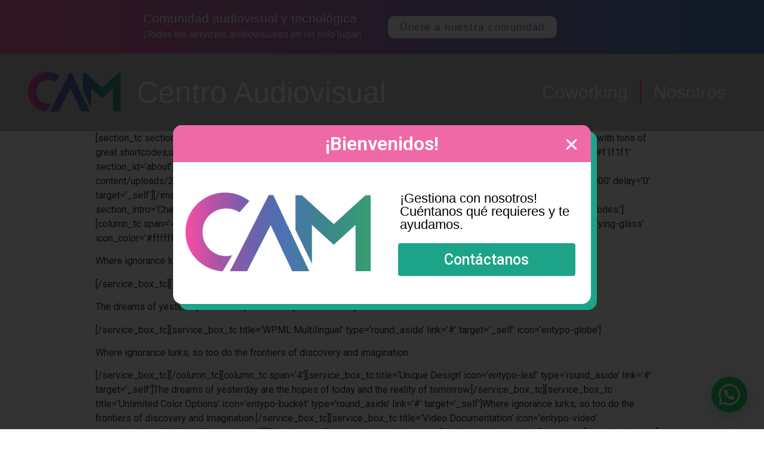

--- FILE ---
content_type: text/html; charset=UTF-8
request_url: https://centroaudiovisualmedellin.com.co/ken-burns-slider-effect/
body_size: 387352
content:
<!doctype html>
<html dir="ltr" lang="es"
	prefix="og: https://ogp.me/ns#" >
<head>
	<meta charset="UTF-8">
		<meta name="viewport" content="width=device-width, initial-scale=1">
	<link rel="profile" href="https://gmpg.org/xfn/11">
	<title>Ken Burns Slider Effect - Centro Audiovisual Medellín</title><link rel="preload" as="style" href="https://fonts.googleapis.com/css?family=Roboto%3A100%2C100italic%2C200%2C200italic%2C300%2C300italic%2C400%2C400italic%2C500%2C500italic%2C600%2C600italic%2C700%2C700italic%2C800%2C800italic%2C900%2C900italic%7CRoboto%20Slab%3A100%2C100italic%2C200%2C200italic%2C300%2C300italic%2C400%2C400italic%2C500%2C500italic%2C600%2C600italic%2C700%2C700italic%2C800%2C800italic%2C900%2C900italic&#038;display=swap" /><link rel="stylesheet" href="https://fonts.googleapis.com/css?family=Roboto%3A100%2C100italic%2C200%2C200italic%2C300%2C300italic%2C400%2C400italic%2C500%2C500italic%2C600%2C600italic%2C700%2C700italic%2C800%2C800italic%2C900%2C900italic%7CRoboto%20Slab%3A100%2C100italic%2C200%2C200italic%2C300%2C300italic%2C400%2C400italic%2C500%2C500italic%2C600%2C600italic%2C700%2C700italic%2C800%2C800italic%2C900%2C900italic&#038;display=swap" media="print" onload="this.media='all'" /><noscript><link rel="stylesheet" href="https://fonts.googleapis.com/css?family=Roboto%3A100%2C100italic%2C200%2C200italic%2C300%2C300italic%2C400%2C400italic%2C500%2C500italic%2C600%2C600italic%2C700%2C700italic%2C800%2C800italic%2C900%2C900italic%7CRoboto%20Slab%3A100%2C100italic%2C200%2C200italic%2C300%2C300italic%2C400%2C400italic%2C500%2C500italic%2C600%2C600italic%2C700%2C700italic%2C800%2C800italic%2C900%2C900italic&#038;display=swap" /></noscript>

		<!-- All in One SEO Pro 4.2.7.1 - aioseo.com -->
		<meta name="robots" content="max-image-preview:large" />
		<link rel="canonical" href="https://centroaudiovisualmedellin.com.co/ken-burns-slider-effect/" />
		<meta name="generator" content="All in One SEO Pro (AIOSEO) 4.2.7.1 " />
		<meta property="og:locale" content="es_ES" />
		<meta property="og:site_name" content="Centro Audiovisual Medellín" />
		<meta property="og:type" content="article" />
		<meta property="og:title" content="Ken Burns Slider Effect - Centro Audiovisual Medellín" />
		<meta property="og:url" content="https://centroaudiovisualmedellin.com.co/ken-burns-slider-effect/" />
		<meta property="og:image" content="https://centroaudiovisualmedellin.com.co/wp-content/uploads/2021/05/cowork.png" />
		<meta property="og:image:secure_url" content="https://centroaudiovisualmedellin.com.co/wp-content/uploads/2021/05/cowork.png" />
		<meta property="og:image:width" content="311" />
		<meta property="og:image:height" content="133" />
		<meta property="article:published_time" content="2015-07-07T06:45:11+00:00" />
		<meta property="article:modified_time" content="2015-07-07T06:45:11+00:00" />
		<meta property="article:publisher" content="https://www.facebook.com/centroaudiovisualmed/" />
		<meta name="twitter:card" content="summary" />
		<meta name="twitter:site" content="@CAudiovisualMed" />
		<meta name="twitter:title" content="Ken Burns Slider Effect - Centro Audiovisual Medellín" />
		<meta name="twitter:image" content="https://centroaudiovisualmedellin.com.co/wp-content/uploads/2021/05/cowork.png" />
		<meta name="twitter:label1" content="Written by" />
		<meta name="twitter:data1" content="Admin" />
		<meta name="twitter:label2" content="Est. reading time" />
		<meta name="twitter:data2" content="12 minutes" />
		<script type="application/ld+json" class="aioseo-schema">
			{"@context":"https:\/\/schema.org","@graph":[{"@type":"BreadcrumbList","@id":"https:\/\/centroaudiovisualmedellin.com.co\/ken-burns-slider-effect\/#breadcrumblist","itemListElement":[{"@type":"ListItem","@id":"https:\/\/centroaudiovisualmedellin.com.co\/#listItem","position":1,"item":{"@type":"WebPage","@id":"https:\/\/centroaudiovisualmedellin.com.co\/","name":"Home","description":"Somos una comunidad de empresas y talentos del sector audiovisual y un inspirador espacio de coworking","url":"https:\/\/centroaudiovisualmedellin.com.co\/"},"nextItem":"https:\/\/centroaudiovisualmedellin.com.co\/ken-burns-slider-effect\/#listItem"},{"@type":"ListItem","@id":"https:\/\/centroaudiovisualmedellin.com.co\/ken-burns-slider-effect\/#listItem","position":2,"item":{"@type":"WebPage","@id":"https:\/\/centroaudiovisualmedellin.com.co\/ken-burns-slider-effect\/","name":"Ken Burns Slider Effect","url":"https:\/\/centroaudiovisualmedellin.com.co\/ken-burns-slider-effect\/"},"previousItem":"https:\/\/centroaudiovisualmedellin.com.co\/#listItem"}]},{"@type":"Organization","@id":"https:\/\/centroaudiovisualmedellin.com.co\/#organization","name":"EL CAM - Centro Audiovisual","url":"https:\/\/centroaudiovisualmedellin.com.co\/","logo":{"@type":"ImageObject","url":"https:\/\/centroaudiovisualmedellin.com.co\/wp-content\/uploads\/2021\/05\/cowork.png","@id":"https:\/\/centroaudiovisualmedellin.com.co\/#organizationLogo","width":311,"height":133},"image":{"@id":"https:\/\/centroaudiovisualmedellin.com.co\/#organizationLogo"},"sameAs":["https:\/\/www.facebook.com\/centroaudiovisualmed\/","https:\/\/twitter.com\/CAudiovisualMed","https:\/\/www.instagram.com\/centroaudiovisualmed\/"],"contactPoint":{"@type":"ContactPoint","telephone":"+573195992530","contactType":"Customer Support"}},{"@type":"WebPage","@id":"https:\/\/centroaudiovisualmedellin.com.co\/ken-burns-slider-effect\/#webpage","url":"https:\/\/centroaudiovisualmedellin.com.co\/ken-burns-slider-effect\/","name":"Ken Burns Slider Effect - Centro Audiovisual Medell\u00edn","inLanguage":"es-ES","isPartOf":{"@id":"https:\/\/centroaudiovisualmedellin.com.co\/#website"},"breadcrumb":{"@id":"https:\/\/centroaudiovisualmedellin.com.co\/ken-burns-slider-effect\/#breadcrumblist"},"datePublished":"2015-07-07T06:45:11-05:00","dateModified":"2015-07-07T06:45:11-05:00"},{"@type":"WebSite","@id":"https:\/\/centroaudiovisualmedellin.com.co\/#website","url":"https:\/\/centroaudiovisualmedellin.com.co\/","name":"Centro Audiovisual Medell\u00edn","alternateName":"Centro Audiovisual Medell\u00edn el CAM","description":"CAM","inLanguage":"es-ES","publisher":{"@id":"https:\/\/centroaudiovisualmedellin.com.co\/#organization"}}]}
		</script>
		<!-- All in One SEO Pro -->

<link rel='dns-prefetch' href='//www.googletagmanager.com' />
<link href='https://fonts.gstatic.com' crossorigin rel='preconnect' />
<link rel="alternate" type="application/rss+xml" title="Centro Audiovisual Medellín &raquo; Feed" href="https://centroaudiovisualmedellin.com.co/feed/" />
<link rel="alternate" type="application/rss+xml" title="Centro Audiovisual Medellín &raquo; Feed de los comentarios" href="https://centroaudiovisualmedellin.com.co/comments/feed/" />
<link rel="alternate" type="application/rss+xml" title="Centro Audiovisual Medellín &raquo; Comentario Ken Burns Slider Effect del feed" href="https://centroaudiovisualmedellin.com.co/ken-burns-slider-effect/feed/" />
		<!-- This site uses the Google Analytics by MonsterInsights plugin v8.4.0 - Using Analytics tracking - https://www.monsterinsights.com/ -->
		<!-- Nota: MonsterInsights no está actualmente configurado en este sitio. El dueño del sitio necesita identificarse usando su cuenta de Google Analytics en el panel de ajustes de MonsterInsights. -->
					<!-- No UA code set -->
				<!-- / Google Analytics by MonsterInsights -->
		<style type="text/css">
img.wp-smiley,
img.emoji {
	display: inline !important;
	border: none !important;
	box-shadow: none !important;
	height: 1em !important;
	width: 1em !important;
	margin: 0 0.07em !important;
	vertical-align: -0.1em !important;
	background: none !important;
	padding: 0 !important;
}
</style>
	<link rel='stylesheet' id='classic-theme-styles-css' href='https://centroaudiovisualmedellin.com.co/wp-includes/css/classic-themes.min.css?ver=1' type='text/css' media='all' />
<style id='global-styles-inline-css' type='text/css'>
body{--wp--preset--color--black: #000000;--wp--preset--color--cyan-bluish-gray: #abb8c3;--wp--preset--color--white: #ffffff;--wp--preset--color--pale-pink: #f78da7;--wp--preset--color--vivid-red: #cf2e2e;--wp--preset--color--luminous-vivid-orange: #ff6900;--wp--preset--color--luminous-vivid-amber: #fcb900;--wp--preset--color--light-green-cyan: #7bdcb5;--wp--preset--color--vivid-green-cyan: #00d084;--wp--preset--color--pale-cyan-blue: #8ed1fc;--wp--preset--color--vivid-cyan-blue: #0693e3;--wp--preset--color--vivid-purple: #9b51e0;--wp--preset--gradient--vivid-cyan-blue-to-vivid-purple: linear-gradient(135deg,rgba(6,147,227,1) 0%,rgb(155,81,224) 100%);--wp--preset--gradient--light-green-cyan-to-vivid-green-cyan: linear-gradient(135deg,rgb(122,220,180) 0%,rgb(0,208,130) 100%);--wp--preset--gradient--luminous-vivid-amber-to-luminous-vivid-orange: linear-gradient(135deg,rgba(252,185,0,1) 0%,rgba(255,105,0,1) 100%);--wp--preset--gradient--luminous-vivid-orange-to-vivid-red: linear-gradient(135deg,rgba(255,105,0,1) 0%,rgb(207,46,46) 100%);--wp--preset--gradient--very-light-gray-to-cyan-bluish-gray: linear-gradient(135deg,rgb(238,238,238) 0%,rgb(169,184,195) 100%);--wp--preset--gradient--cool-to-warm-spectrum: linear-gradient(135deg,rgb(74,234,220) 0%,rgb(151,120,209) 20%,rgb(207,42,186) 40%,rgb(238,44,130) 60%,rgb(251,105,98) 80%,rgb(254,248,76) 100%);--wp--preset--gradient--blush-light-purple: linear-gradient(135deg,rgb(255,206,236) 0%,rgb(152,150,240) 100%);--wp--preset--gradient--blush-bordeaux: linear-gradient(135deg,rgb(254,205,165) 0%,rgb(254,45,45) 50%,rgb(107,0,62) 100%);--wp--preset--gradient--luminous-dusk: linear-gradient(135deg,rgb(255,203,112) 0%,rgb(199,81,192) 50%,rgb(65,88,208) 100%);--wp--preset--gradient--pale-ocean: linear-gradient(135deg,rgb(255,245,203) 0%,rgb(182,227,212) 50%,rgb(51,167,181) 100%);--wp--preset--gradient--electric-grass: linear-gradient(135deg,rgb(202,248,128) 0%,rgb(113,206,126) 100%);--wp--preset--gradient--midnight: linear-gradient(135deg,rgb(2,3,129) 0%,rgb(40,116,252) 100%);--wp--preset--duotone--dark-grayscale: url('#wp-duotone-dark-grayscale');--wp--preset--duotone--grayscale: url('#wp-duotone-grayscale');--wp--preset--duotone--purple-yellow: url('#wp-duotone-purple-yellow');--wp--preset--duotone--blue-red: url('#wp-duotone-blue-red');--wp--preset--duotone--midnight: url('#wp-duotone-midnight');--wp--preset--duotone--magenta-yellow: url('#wp-duotone-magenta-yellow');--wp--preset--duotone--purple-green: url('#wp-duotone-purple-green');--wp--preset--duotone--blue-orange: url('#wp-duotone-blue-orange');--wp--preset--font-size--small: 13px;--wp--preset--font-size--medium: 20px;--wp--preset--font-size--large: 36px;--wp--preset--font-size--x-large: 42px;--wp--preset--spacing--20: 0.44rem;--wp--preset--spacing--30: 0.67rem;--wp--preset--spacing--40: 1rem;--wp--preset--spacing--50: 1.5rem;--wp--preset--spacing--60: 2.25rem;--wp--preset--spacing--70: 3.38rem;--wp--preset--spacing--80: 5.06rem;}:where(.is-layout-flex){gap: 0.5em;}body .is-layout-flow > .alignleft{float: left;margin-inline-start: 0;margin-inline-end: 2em;}body .is-layout-flow > .alignright{float: right;margin-inline-start: 2em;margin-inline-end: 0;}body .is-layout-flow > .aligncenter{margin-left: auto !important;margin-right: auto !important;}body .is-layout-constrained > .alignleft{float: left;margin-inline-start: 0;margin-inline-end: 2em;}body .is-layout-constrained > .alignright{float: right;margin-inline-start: 2em;margin-inline-end: 0;}body .is-layout-constrained > .aligncenter{margin-left: auto !important;margin-right: auto !important;}body .is-layout-constrained > :where(:not(.alignleft):not(.alignright):not(.alignfull)){max-width: var(--wp--style--global--content-size);margin-left: auto !important;margin-right: auto !important;}body .is-layout-constrained > .alignwide{max-width: var(--wp--style--global--wide-size);}body .is-layout-flex{display: flex;}body .is-layout-flex{flex-wrap: wrap;align-items: center;}body .is-layout-flex > *{margin: 0;}:where(.wp-block-columns.is-layout-flex){gap: 2em;}.has-black-color{color: var(--wp--preset--color--black) !important;}.has-cyan-bluish-gray-color{color: var(--wp--preset--color--cyan-bluish-gray) !important;}.has-white-color{color: var(--wp--preset--color--white) !important;}.has-pale-pink-color{color: var(--wp--preset--color--pale-pink) !important;}.has-vivid-red-color{color: var(--wp--preset--color--vivid-red) !important;}.has-luminous-vivid-orange-color{color: var(--wp--preset--color--luminous-vivid-orange) !important;}.has-luminous-vivid-amber-color{color: var(--wp--preset--color--luminous-vivid-amber) !important;}.has-light-green-cyan-color{color: var(--wp--preset--color--light-green-cyan) !important;}.has-vivid-green-cyan-color{color: var(--wp--preset--color--vivid-green-cyan) !important;}.has-pale-cyan-blue-color{color: var(--wp--preset--color--pale-cyan-blue) !important;}.has-vivid-cyan-blue-color{color: var(--wp--preset--color--vivid-cyan-blue) !important;}.has-vivid-purple-color{color: var(--wp--preset--color--vivid-purple) !important;}.has-black-background-color{background-color: var(--wp--preset--color--black) !important;}.has-cyan-bluish-gray-background-color{background-color: var(--wp--preset--color--cyan-bluish-gray) !important;}.has-white-background-color{background-color: var(--wp--preset--color--white) !important;}.has-pale-pink-background-color{background-color: var(--wp--preset--color--pale-pink) !important;}.has-vivid-red-background-color{background-color: var(--wp--preset--color--vivid-red) !important;}.has-luminous-vivid-orange-background-color{background-color: var(--wp--preset--color--luminous-vivid-orange) !important;}.has-luminous-vivid-amber-background-color{background-color: var(--wp--preset--color--luminous-vivid-amber) !important;}.has-light-green-cyan-background-color{background-color: var(--wp--preset--color--light-green-cyan) !important;}.has-vivid-green-cyan-background-color{background-color: var(--wp--preset--color--vivid-green-cyan) !important;}.has-pale-cyan-blue-background-color{background-color: var(--wp--preset--color--pale-cyan-blue) !important;}.has-vivid-cyan-blue-background-color{background-color: var(--wp--preset--color--vivid-cyan-blue) !important;}.has-vivid-purple-background-color{background-color: var(--wp--preset--color--vivid-purple) !important;}.has-black-border-color{border-color: var(--wp--preset--color--black) !important;}.has-cyan-bluish-gray-border-color{border-color: var(--wp--preset--color--cyan-bluish-gray) !important;}.has-white-border-color{border-color: var(--wp--preset--color--white) !important;}.has-pale-pink-border-color{border-color: var(--wp--preset--color--pale-pink) !important;}.has-vivid-red-border-color{border-color: var(--wp--preset--color--vivid-red) !important;}.has-luminous-vivid-orange-border-color{border-color: var(--wp--preset--color--luminous-vivid-orange) !important;}.has-luminous-vivid-amber-border-color{border-color: var(--wp--preset--color--luminous-vivid-amber) !important;}.has-light-green-cyan-border-color{border-color: var(--wp--preset--color--light-green-cyan) !important;}.has-vivid-green-cyan-border-color{border-color: var(--wp--preset--color--vivid-green-cyan) !important;}.has-pale-cyan-blue-border-color{border-color: var(--wp--preset--color--pale-cyan-blue) !important;}.has-vivid-cyan-blue-border-color{border-color: var(--wp--preset--color--vivid-cyan-blue) !important;}.has-vivid-purple-border-color{border-color: var(--wp--preset--color--vivid-purple) !important;}.has-vivid-cyan-blue-to-vivid-purple-gradient-background{background: var(--wp--preset--gradient--vivid-cyan-blue-to-vivid-purple) !important;}.has-light-green-cyan-to-vivid-green-cyan-gradient-background{background: var(--wp--preset--gradient--light-green-cyan-to-vivid-green-cyan) !important;}.has-luminous-vivid-amber-to-luminous-vivid-orange-gradient-background{background: var(--wp--preset--gradient--luminous-vivid-amber-to-luminous-vivid-orange) !important;}.has-luminous-vivid-orange-to-vivid-red-gradient-background{background: var(--wp--preset--gradient--luminous-vivid-orange-to-vivid-red) !important;}.has-very-light-gray-to-cyan-bluish-gray-gradient-background{background: var(--wp--preset--gradient--very-light-gray-to-cyan-bluish-gray) !important;}.has-cool-to-warm-spectrum-gradient-background{background: var(--wp--preset--gradient--cool-to-warm-spectrum) !important;}.has-blush-light-purple-gradient-background{background: var(--wp--preset--gradient--blush-light-purple) !important;}.has-blush-bordeaux-gradient-background{background: var(--wp--preset--gradient--blush-bordeaux) !important;}.has-luminous-dusk-gradient-background{background: var(--wp--preset--gradient--luminous-dusk) !important;}.has-pale-ocean-gradient-background{background: var(--wp--preset--gradient--pale-ocean) !important;}.has-electric-grass-gradient-background{background: var(--wp--preset--gradient--electric-grass) !important;}.has-midnight-gradient-background{background: var(--wp--preset--gradient--midnight) !important;}.has-small-font-size{font-size: var(--wp--preset--font-size--small) !important;}.has-medium-font-size{font-size: var(--wp--preset--font-size--medium) !important;}.has-large-font-size{font-size: var(--wp--preset--font-size--large) !important;}.has-x-large-font-size{font-size: var(--wp--preset--font-size--x-large) !important;}
.wp-block-navigation a:where(:not(.wp-element-button)){color: inherit;}
:where(.wp-block-columns.is-layout-flex){gap: 2em;}
.wp-block-pullquote{font-size: 1.5em;line-height: 1.6;}
</style>
<link rel='stylesheet' id='wpforms-full-css' href='https://centroaudiovisualmedellin.com.co/wp-content/plugins/wpforms-lite/assets/css/wpforms-full.min.css?ver=1.7.7.1' type='text/css' media='all' />
<link rel='stylesheet' id='335fb2123-css' href='https://centroaudiovisualmedellin.com.co/wp-content/uploads/essential-addons-elementor/734e5f942.min.css?ver=1768659243' type='text/css' media='all' />
<link rel='stylesheet' id='hfe-style-css' href='https://centroaudiovisualmedellin.com.co/wp-content/plugins/header-footer-elementor/assets/css/header-footer-elementor.css?ver=1.6.5' type='text/css' media='all' />
<link rel='stylesheet' id='elementor-icons-css' href='https://centroaudiovisualmedellin.com.co/wp-content/plugins/elementor/assets/lib/eicons/css/elementor-icons.min.css?ver=5.13.0' type='text/css' media='all' />
<style id='elementor-icons-inline-css' type='text/css'>

		.elementor-add-new-section .elementor-add-templately-promo-button{
            background-color: #5d4fff;
            background-image: url(https://centroaudiovisualmedellin.com.co/wp-content/plugins/essential-addons-for-elementor-lite/assets/admin/images/templately/logo-icon.svg);
            background-repeat: no-repeat;
            background-position: center center;
            margin-left: 5px;
            position: relative;
            bottom: 5px;
        }
</style>
<link rel='stylesheet' id='elementor-frontend-legacy-css' href='https://centroaudiovisualmedellin.com.co/wp-content/plugins/elementor/assets/css/frontend-legacy.min.css?ver=3.4.8' type='text/css' media='all' />
<link rel='stylesheet' id='elementor-frontend-css' href='https://centroaudiovisualmedellin.com.co/wp-content/plugins/elementor/assets/css/frontend.min.css?ver=3.4.8' type='text/css' media='all' />
<style id='elementor-frontend-inline-css' type='text/css'>
@font-face{font-family:eicons;src:url(https://centroaudiovisualmedellin.com.co/wp-content/plugins/elementor/assets/lib/eicons/fonts/eicons.eot?5.10.0);src:url(https://centroaudiovisualmedellin.com.co/wp-content/plugins/elementor/assets/lib/eicons/fonts/eicons.eot?5.10.0#iefix) format("embedded-opentype"),url(https://centroaudiovisualmedellin.com.co/wp-content/plugins/elementor/assets/lib/eicons/fonts/eicons.woff2?5.10.0) format("woff2"),url(https://centroaudiovisualmedellin.com.co/wp-content/plugins/elementor/assets/lib/eicons/fonts/eicons.woff?5.10.0) format("woff"),url(https://centroaudiovisualmedellin.com.co/wp-content/plugins/elementor/assets/lib/eicons/fonts/eicons.ttf?5.10.0) format("truetype"),url(https://centroaudiovisualmedellin.com.co/wp-content/plugins/elementor/assets/lib/eicons/fonts/eicons.svg?5.10.0#eicon) format("svg");font-weight:400;font-style:normal}
</style>
<link rel='stylesheet' id='elementor-post-4472-css' href='https://centroaudiovisualmedellin.com.co/wp-content/uploads/elementor/css/post-4472.css?ver=1671204419' type='text/css' media='all' />
<link rel='stylesheet' id='powerpack-frontend-css' href='https://centroaudiovisualmedellin.com.co/wp-content/plugins/powerpack-lite-for-elementor/assets/css/min/frontend.min.css?ver=2.6.3' type='text/css' media='all' />
<link rel='stylesheet' id='elementor-pro-css' href='https://centroaudiovisualmedellin.com.co/wp-content/plugins/elementor-pro/assets/css/frontend.min.css?ver=3.5.2' type='text/css' media='all' />
<link rel='stylesheet' id='ooohboi-steroids-styles-css' href='https://centroaudiovisualmedellin.com.co/wp-content/plugins/ooohboi-steroids-for-elementor/assets/css/main.css?ver=2.0.110082022' type='text/css' media='all' />
<link rel='stylesheet' id='elementor-global-css' href='https://centroaudiovisualmedellin.com.co/wp-content/uploads/elementor/css/global.css?ver=1671204421' type='text/css' media='all' />
<link rel='stylesheet' id='hello-elementor-css' href='https://centroaudiovisualmedellin.com.co/wp-content/themes/hello-elementor/style.min.css?ver=2.4.1' type='text/css' media='all' />
<link rel='stylesheet' id='hello-elementor-theme-style-css' href='https://centroaudiovisualmedellin.com.co/wp-content/themes/hello-elementor/theme.min.css?ver=2.4.1' type='text/css' media='all' />
<link rel='stylesheet' id='elementor-post-5164-css' href='https://centroaudiovisualmedellin.com.co/wp-content/uploads/elementor/css/post-5164.css?ver=1671204421' type='text/css' media='all' />
<link rel='stylesheet' id='hfe-widgets-style-css' href='https://centroaudiovisualmedellin.com.co/wp-content/plugins/header-footer-elementor/inc/widgets-css/frontend.css?ver=1.6.5' type='text/css' media='all' />
<link rel='stylesheet' id='elementor-post-5168-css' href='https://centroaudiovisualmedellin.com.co/wp-content/uploads/elementor/css/post-5168.css?ver=1671204421' type='text/css' media='all' />
<link rel='stylesheet' id='elementor-post-7851-css' href='https://centroaudiovisualmedellin.com.co/wp-content/uploads/elementor/css/post-7851.css?ver=1671204422' type='text/css' media='all' />
<link rel='stylesheet' id='elementor-post-6488-css' href='https://centroaudiovisualmedellin.com.co/wp-content/uploads/elementor/css/post-6488.css?ver=1671204422' type='text/css' media='all' />
<link rel='stylesheet' id='simple-social-icons-font-css' href='https://centroaudiovisualmedellin.com.co/wp-content/plugins/simple-social-icons/css/style.css?ver=3.0.2' type='text/css' media='all' />
<link rel='stylesheet' id='joinchat-css' href='https://centroaudiovisualmedellin.com.co/wp-content/plugins/creame-whatsapp-me/public/css/joinchat.min.css?ver=4.1.15' type='text/css' media='all' />
<style id='joinchat-inline-css' type='text/css'>
.joinchat{ --red:244; --green:76; --blue:164; }
</style>
<link rel='stylesheet' id='tablepress-default-css' href='https://centroaudiovisualmedellin.com.co/wp-content/plugins/tablepress/css/default.min.css?ver=1.14' type='text/css' media='all' />

<link rel='stylesheet' id='elementor-icons-shared-0-css' href='https://centroaudiovisualmedellin.com.co/wp-content/plugins/elementor/assets/lib/font-awesome/css/fontawesome.min.css?ver=5.15.3' type='text/css' media='all' />
<link rel='stylesheet' id='elementor-icons-fa-solid-css' href='https://centroaudiovisualmedellin.com.co/wp-content/plugins/elementor/assets/lib/font-awesome/css/solid.min.css?ver=5.15.3' type='text/css' media='all' />
<script type='text/javascript' id='jquery-core-js-extra'>
/* <![CDATA[ */
var pp = {"ajax_url":"https:\/\/centroaudiovisualmedellin.com.co\/wp-admin\/admin-ajax.php"};
/* ]]> */
</script>
<script type='text/javascript' src='https://centroaudiovisualmedellin.com.co/wp-includes/js/jquery/jquery.min.js?ver=3.6.1' id='jquery-core-js'></script>
<script type='text/javascript' src='https://centroaudiovisualmedellin.com.co/wp-includes/js/jquery/jquery-migrate.min.js?ver=3.3.2' id='jquery-migrate-js'></script>
<script type='text/javascript' src='https://centroaudiovisualmedellin.com.co/wp-content/plugins/simple-social-icons/svgxuse.js?ver=1.1.21' id='svg-x-use-js'></script>

<!-- Fragmento de código de Google Analytics añadido por Site Kit -->
<script type='text/javascript' src='https://www.googletagmanager.com/gtag/js?id=UA-242082332-1' id='google_gtagjs-js' async></script>
<script type='text/javascript' id='google_gtagjs-js-after'>
window.dataLayer = window.dataLayer || [];function gtag(){dataLayer.push(arguments);}
gtag('set', 'linker', {"domains":["centroaudiovisualmedellin.com.co"]} );
gtag("js", new Date());
gtag("set", "developer_id.dZTNiMT", true);
gtag("config", "UA-242082332-1", {"anonymize_ip":true});
gtag("config", "G-6MJ4ZJ8C07");
</script>

<!-- Final del fragmento de código de Google Analytics añadido por Site Kit -->
<link rel="https://api.w.org/" href="https://centroaudiovisualmedellin.com.co/wp-json/" /><link rel="alternate" type="application/json" href="https://centroaudiovisualmedellin.com.co/wp-json/wp/v2/pages/12" /><link rel="EditURI" type="application/rsd+xml" title="RSD" href="https://centroaudiovisualmedellin.com.co/xmlrpc.php?rsd" />
<link rel="wlwmanifest" type="application/wlwmanifest+xml" href="https://centroaudiovisualmedellin.com.co/wp-includes/wlwmanifest.xml" />
<meta name="generator" content="WordPress 6.1.1" />
<link rel='shortlink' href='https://centroaudiovisualmedellin.com.co/?p=12' />
<link rel="alternate" type="application/json+oembed" href="https://centroaudiovisualmedellin.com.co/wp-json/oembed/1.0/embed?url=https%3A%2F%2Fcentroaudiovisualmedellin.com.co%2Fken-burns-slider-effect%2F" />
<link rel="alternate" type="text/xml+oembed" href="https://centroaudiovisualmedellin.com.co/wp-json/oembed/1.0/embed?url=https%3A%2F%2Fcentroaudiovisualmedellin.com.co%2Fken-burns-slider-effect%2F&#038;format=xml" />
<meta name="generator" content="Site Kit by Google 1.70.0" /><!-- Google Tag Manager -->
<script>(function(w,d,s,l,i){w[l]=w[l]||[];w[l].push({'gtm.start':
new Date().getTime(),event:'gtm.js'});var f=d.getElementsByTagName(s)[0],
j=d.createElement(s),dl=l!='dataLayer'?'&l='+l:'';j.async=true;j.src=
'https://www.googletagmanager.com/gtm.js?id='+i+dl;f.parentNode.insertBefore(j,f);
})(window,document,'script','dataLayer','GTM-TGLQRKJ');</script>
<!-- End Google Tag Manager -->

<meta name="google-site-verification" content="fe8Xodu6Q9FHxjiv5_JhWuwLa0dlrmVouw-JOTDsc80" />
    
    <script type="text/javascript">
        var ajaxurl = 'https://centroaudiovisualmedellin.com.co/wp-admin/admin-ajax.php';
    </script>

		<script>
		(function(h,o,t,j,a,r){
			h.hj=h.hj||function(){(h.hj.q=h.hj.q||[]).push(arguments)};
			h._hjSettings={hjid:3241999,hjsv:5};
			a=o.getElementsByTagName('head')[0];
			r=o.createElement('script');r.async=1;
			r.src=t+h._hjSettings.hjid+j+h._hjSettings.hjsv;
			a.appendChild(r);
		})(window,document,'//static.hotjar.com/c/hotjar-','.js?sv=');
		</script>
		
<!-- Fragmento de código de Google Adsense añadido por Site Kit -->
<meta name="google-adsense-platform-account" content="ca-host-pub-2644536267352236">
<meta name="google-adsense-platform-domain" content="sitekit.withgoogle.com">
<!-- Final del fragmento de código de Google Adsense añadido por Site Kit -->
<!-- All in one Favicon 4.7 --><link rel="icon" href="https://centroaudiovisualmedellin.com.co/wp-content/uploads/2020/05/CAM.png" type="image/png"/>
<meta name="generator" content="Powered by Slider Revolution 6.5.9 - responsive, Mobile-Friendly Slider Plugin for WordPress with comfortable drag and drop interface." />
<link rel="icon" href="https://centroaudiovisualmedellin.com.co/wp-content/uploads/2021/02/centro-audiovisual-medellin-logo-04.png" sizes="32x32" />
<link rel="icon" href="https://centroaudiovisualmedellin.com.co/wp-content/uploads/2021/02/centro-audiovisual-medellin-logo-04.png" sizes="192x192" />
<link rel="apple-touch-icon" href="https://centroaudiovisualmedellin.com.co/wp-content/uploads/2021/02/centro-audiovisual-medellin-logo-04.png" />
<meta name="msapplication-TileImage" content="https://centroaudiovisualmedellin.com.co/wp-content/uploads/2021/02/centro-audiovisual-medellin-logo-04.png" />
<script type="text/javascript">function setREVStartSize(e){
			//window.requestAnimationFrame(function() {				 
				window.RSIW = window.RSIW===undefined ? window.innerWidth : window.RSIW;	
				window.RSIH = window.RSIH===undefined ? window.innerHeight : window.RSIH;	
				try {								
					var pw = document.getElementById(e.c).parentNode.offsetWidth,
						newh;
					pw = pw===0 || isNaN(pw) ? window.RSIW : pw;
					e.tabw = e.tabw===undefined ? 0 : parseInt(e.tabw);
					e.thumbw = e.thumbw===undefined ? 0 : parseInt(e.thumbw);
					e.tabh = e.tabh===undefined ? 0 : parseInt(e.tabh);
					e.thumbh = e.thumbh===undefined ? 0 : parseInt(e.thumbh);
					e.tabhide = e.tabhide===undefined ? 0 : parseInt(e.tabhide);
					e.thumbhide = e.thumbhide===undefined ? 0 : parseInt(e.thumbhide);
					e.mh = e.mh===undefined || e.mh=="" || e.mh==="auto" ? 0 : parseInt(e.mh,0);		
					if(e.layout==="fullscreen" || e.l==="fullscreen") 						
						newh = Math.max(e.mh,window.RSIH);					
					else{					
						e.gw = Array.isArray(e.gw) ? e.gw : [e.gw];
						for (var i in e.rl) if (e.gw[i]===undefined || e.gw[i]===0) e.gw[i] = e.gw[i-1];					
						e.gh = e.el===undefined || e.el==="" || (Array.isArray(e.el) && e.el.length==0)? e.gh : e.el;
						e.gh = Array.isArray(e.gh) ? e.gh : [e.gh];
						for (var i in e.rl) if (e.gh[i]===undefined || e.gh[i]===0) e.gh[i] = e.gh[i-1];
											
						var nl = new Array(e.rl.length),
							ix = 0,						
							sl;					
						e.tabw = e.tabhide>=pw ? 0 : e.tabw;
						e.thumbw = e.thumbhide>=pw ? 0 : e.thumbw;
						e.tabh = e.tabhide>=pw ? 0 : e.tabh;
						e.thumbh = e.thumbhide>=pw ? 0 : e.thumbh;					
						for (var i in e.rl) nl[i] = e.rl[i]<window.RSIW ? 0 : e.rl[i];
						sl = nl[0];									
						for (var i in nl) if (sl>nl[i] && nl[i]>0) { sl = nl[i]; ix=i;}															
						var m = pw>(e.gw[ix]+e.tabw+e.thumbw) ? 1 : (pw-(e.tabw+e.thumbw)) / (e.gw[ix]);					
						newh =  (e.gh[ix] * m) + (e.tabh + e.thumbh);
					}
					var el = document.getElementById(e.c);
					if (el!==null && el) el.style.height = newh+"px";					
					el = document.getElementById(e.c+"_wrapper");
					if (el!==null && el) {
						el.style.height = newh+"px";
						el.style.display = "block";
					}
				} catch(e){
					console.log("Failure at Presize of Slider:" + e)
				}					   
			//});
		  };</script>
		<style type="text/css" id="wp-custom-css">
			/* filtros */
.option-categorias,
    #filtros,
    .content-button {
        display: none;
        flex-wrap: wrap;
			justify-content: left;
    }

    #filtros {
        display: flex;
    }
.option-categorias,
#filtros{
	animation: entrada 0.5s;
}
.categoria, .option-categorias button,#back-categorias{
	border: solid 1px #1DA488;
	font-family: D-DIN;
	font-weight: 300;
	color: #545454;
	box-shadow: 5px 5px 0px #1DA488;
	margin: 10px !important;
	width: 100%;
	margin-bottom: 15px;
}
#back-categorias img{
	width: 30px;
	filter: invert(46%) sepia(95%) saturate(356%) hue-rotate(118deg) brightness(94%) contrast(90%);
	}
.categoria:hover,.option-categorias button,#back-categorias{
	background-color: white;
	color:#545454;
}
#back-categorias{
	width: 50px;
}

.input{
    position: relative;
   display: flex;
   width: 100%;
   height: 3em;
   margin-top: 20px;
   line-height: 3;
   background: #5c6664;
   overflow: hidden;
   border-radius: .25em;
   box-shadow: 5px 5px 0px #1DA488;
	transition: 0.5s ease;
}
.input input{
    border: solid 1px #1DA488;
    font-family: D-DIN;
    font-size: 20px;
    font-weight: 300;
    color: #545454;
	
}


/* contenedor de todo el product catalog */
.ewd-upcp-catalog-div {
    display: felx;
    justify-content: center !important;
}
.ewd-upcp-catalog-div>div {
    width: 100%;
    display: flex;
    flex-wrap: wrap;
    justify-content: center;
}

/* contenedor de las empresas */
.ewd-upcp-catalog-display {
    min-width: 90% !important;
		max-width: 90% !important;
    margin: 0% 5% !important;
	background-color: white;
}
.ewd-upcp-catalog-display,.ewd-upcp-catalog-view{
	width: 100% !important;
}
.ewd-upcp-catalog-view{
	display:flex;
	flex-wrap:wrap;
	justify-content: center;
	
}
/* cartas */
.ewd-upcp-catalog-product-div{
	position:relative;
	min-height: 400px;
    max-width: 300px;
    max-height: 700px;
    border: solid 1px #f2f2f2 !important;
	background-color: white;
    box-shadow: 5px 5px 2px #f2f2f2;
    border-radius: 10px !important;
	position: relative;
  transform: translateY(100px);
  opacity: 0;
  transition: 1s all ease;
}
.ewd-upcp-catalog-product-div:before{
	position:absolute;
	content:"";
	width: 100%;
	height: 150px;
	background-color: #EF69A7;
	margin-top: -20px !important;
}

.active {
   transform: translateY(0);
  opacity: 1;
}
.ewd-upcp-catalog-product-div:hover, .ewd-upcp-minimal-product:hover{
	transition: 0.5s;
	transform: translate3d(0px, -4%, 3em);
	
}
/* contenedor de las imagenes de los integrantes */
.ewd-upcp-catalog-product-thumbnail-image-div{
	width:100% !important;
	
	display: flex !important;
	justify-content: center !important;
	align-items: center !important;
	
}
.ewd-upcp-catalog-product-thumbnail-image-div a{
	overflow: hidden ;
	border-radius: 50%;
	width:200px !important;
	height: 200px !important;
	border: solid 7px #fff !important;
}

.ewd-upcp-catalog-product-thumbnail-image-div a img{
	background-color: #f2f2f2;
	-webkit-filter: grayscale(1);
filter: grayscale(1);
}

.ewd-upcp-tabbed-product-page{
	min-width:70% !important;
	max-width:70% !important;
	margin: 0% 15% !important;
}
.membresia-industrial {
    border:  1px solid #f2f2f2 !important;
	box-shadow: 3px 3px 0px #f2f2f2
		;	
	background-color:white;
}
.membresia-industrial:before{
	background: linear-gradient(-45deg,#BA75B1, #5086C5, #398FB8, #1DA488,#5086C5);
	background-size: 500% 500%;
	animation: gradient 4s ease infinite;
}
.titulo h2::before{
	background: linear-gradient(-45deg,#BA75B1, #5086C5, #398FB8, #1DA488,#5086C5);
	background-size: 500% 500%;
	animation: gradient 4s ease infinite;
}
@keyframes gradient {
	0% {
		background-position: 0% 50%;
	}
	50% {
		background-position: 100% 100%;
	}
	100% {
		background-position: 0% 0%;
	}
}
@keyframes entrada {
	0% {
		transform:translatex(-500px);
		opacity:0;
	}
	100% {
		transform:translatex(0px);
		opacity:1;
	}
}

.ewd-upcp-catalog-product-thumbnail-body-div{
	width:93% !important;
	margin: 0px 0px 30px 10px !important;
	border-radius:10px;
	display:flex;
	flex-wrap:wrap;
	justify-content:center;
	padding: 10px 0px !important;
}
.ewd-upcp-catalog-product-thumbnail-body-div > div{
	min-width:20% !important;
	max-width:20% !important;
}
.ewd-upcp-catalog-product-thumbnail-body-div > div:first-child{
	font-size: 20px;
	min-width:100% !important;
	max-width:100% !important;
	margin-bottom: 10px !important;
}
.ewd-upcp-catalog-product-custom-field:last-child{
	font-size: 20px;
	min-width:90% !important;
	max-width:90% !important;
	margin-bottom: 20px !important;
	padding-left: 10%;
	padding-right: 10%;
	font-size: 15px;
	text-align:center;
	margin-bottom: -3px !important;
}
.ewd-upcp-catalog-product-thumbnail-body-div > div img{
	min-width: 30px;
	min-height: 30px;
	filter: invert(46%) sepia(95%) saturate(356%) hue-rotate(118deg) brightness(94%) contrast(90%);
}


@media (min-width: 520px) {
	.select{
		width: 48%;
	}
	.categoria, .option-categorias button{
		width: 47%;
	}
}

	
		.ewd-upcp-minimal-product{
				min-width: 80%;
				margin: 2% 10% !important;
		}
	.ewd-upcp-related-products-title:before{
	margin-top:30px;
		width:300px;
}
}

@media (min-width: 700px) {
  
    .ewd-upcp-catalog-product-div {
        max-width: 300px !important;
			min-height: 300px !important;
    }
	.ewd-upcp-minimal-product{
				min-width: 48%;
				margin: 2% 0% !important;
		}
	.ewd-upcp-catalog-view {
		justify-content: space-evenly;
}
}

@media (min-width: 900px) {
    .select{
		width: 32%;
	}
	.ewd-upcp-catalog-view {
		justify-content: space-around;
}
	.ewd-upcp-minimal-product{
				min-width: 30%;
				margin: 2% 1.5% !important;
		}
	.categoria, .option-categorias button{
		width: 30%;
	}
}

@media (min-width: 1200px) {
	
	.select{
		margin-bottom: 20px;
	}
	.select:hover, .input:hover{
		transform: translatey(-10px) !important;
	}
	.ewd-upcp-catalog-view {
		justify-content: space-between;
}
	/* contenedor de las empresas*/
	.ewd-upcp-catalog-display {
			min-width: 70% !important;
			max-width: 70% !important;
			margin: 0% 15% !important;
	}
    #container-filters-products {
        padding-left: 15%;
        padding-right: 15%;
    }
	.ewd-upcp-minimal-product{
				min-width: 20%;
				margin: 2% 0.5% !important;
		}
}
@media(min-width:1600px){
	.categoria, .option-categorias button{
		width: 22%;
	}
}

/* formulario coworking */

#wpforms-form-8917{
	font-family: D-DIN;
	
}

.wpforms-required-label{
	display: none;
}

#wpforms-form-8917 input{
	border-radius: 6px;
	box-shadow: 4px 4px 0px #EF69A7;
	font-size: 20px;
}
#wpforms-form-8917 input, #wpforms-form-8917 label{
	font-size: 20px;
	font-weight: 300;
}
#wpforms-8917-field_4 input{
	border-radius:none;
	box-shadow: none;
}
#wpforms-form-8917 button{
	width:100%;
	border-radius: 5px;
	background-color: #EF69A7;
	color: #fff;
	border: none;
	font-size: 25px;
}


/* ocultar el texto home */
.page-header,.ewd-upcp-catalog-product-price {
    display: none;
}
		</style>
		</head>
<body data-rsssl=1 class="page-template page-template-page-front-page-revolution page-template-page-front-page-revolution-php page page-id-12 ehf-template-hello-elementor ehf-stylesheet-hello-elementor elementor-default elementor-kit-4472">

<!-- Google Tag Manager (noscript) -->
<noscript><iframe src="https://www.googletagmanager.com/ns.html?id=GTM-TGLQRKJ"
height="0" width="0" style="display:none;visibility:hidden"></iframe></noscript>
<!-- End Google Tag Manager (noscript) --><svg xmlns="http://www.w3.org/2000/svg" viewBox="0 0 0 0" width="0" height="0" focusable="false" role="none" style="visibility: hidden; position: absolute; left: -9999px; overflow: hidden;" ><defs><filter id="wp-duotone-dark-grayscale"><feColorMatrix color-interpolation-filters="sRGB" type="matrix" values=" .299 .587 .114 0 0 .299 .587 .114 0 0 .299 .587 .114 0 0 .299 .587 .114 0 0 " /><feComponentTransfer color-interpolation-filters="sRGB" ><feFuncR type="table" tableValues="0 0.49803921568627" /><feFuncG type="table" tableValues="0 0.49803921568627" /><feFuncB type="table" tableValues="0 0.49803921568627" /><feFuncA type="table" tableValues="1 1" /></feComponentTransfer><feComposite in2="SourceGraphic" operator="in" /></filter></defs></svg><svg xmlns="http://www.w3.org/2000/svg" viewBox="0 0 0 0" width="0" height="0" focusable="false" role="none" style="visibility: hidden; position: absolute; left: -9999px; overflow: hidden;" ><defs><filter id="wp-duotone-grayscale"><feColorMatrix color-interpolation-filters="sRGB" type="matrix" values=" .299 .587 .114 0 0 .299 .587 .114 0 0 .299 .587 .114 0 0 .299 .587 .114 0 0 " /><feComponentTransfer color-interpolation-filters="sRGB" ><feFuncR type="table" tableValues="0 1" /><feFuncG type="table" tableValues="0 1" /><feFuncB type="table" tableValues="0 1" /><feFuncA type="table" tableValues="1 1" /></feComponentTransfer><feComposite in2="SourceGraphic" operator="in" /></filter></defs></svg><svg xmlns="http://www.w3.org/2000/svg" viewBox="0 0 0 0" width="0" height="0" focusable="false" role="none" style="visibility: hidden; position: absolute; left: -9999px; overflow: hidden;" ><defs><filter id="wp-duotone-purple-yellow"><feColorMatrix color-interpolation-filters="sRGB" type="matrix" values=" .299 .587 .114 0 0 .299 .587 .114 0 0 .299 .587 .114 0 0 .299 .587 .114 0 0 " /><feComponentTransfer color-interpolation-filters="sRGB" ><feFuncR type="table" tableValues="0.54901960784314 0.98823529411765" /><feFuncG type="table" tableValues="0 1" /><feFuncB type="table" tableValues="0.71764705882353 0.25490196078431" /><feFuncA type="table" tableValues="1 1" /></feComponentTransfer><feComposite in2="SourceGraphic" operator="in" /></filter></defs></svg><svg xmlns="http://www.w3.org/2000/svg" viewBox="0 0 0 0" width="0" height="0" focusable="false" role="none" style="visibility: hidden; position: absolute; left: -9999px; overflow: hidden;" ><defs><filter id="wp-duotone-blue-red"><feColorMatrix color-interpolation-filters="sRGB" type="matrix" values=" .299 .587 .114 0 0 .299 .587 .114 0 0 .299 .587 .114 0 0 .299 .587 .114 0 0 " /><feComponentTransfer color-interpolation-filters="sRGB" ><feFuncR type="table" tableValues="0 1" /><feFuncG type="table" tableValues="0 0.27843137254902" /><feFuncB type="table" tableValues="0.5921568627451 0.27843137254902" /><feFuncA type="table" tableValues="1 1" /></feComponentTransfer><feComposite in2="SourceGraphic" operator="in" /></filter></defs></svg><svg xmlns="http://www.w3.org/2000/svg" viewBox="0 0 0 0" width="0" height="0" focusable="false" role="none" style="visibility: hidden; position: absolute; left: -9999px; overflow: hidden;" ><defs><filter id="wp-duotone-midnight"><feColorMatrix color-interpolation-filters="sRGB" type="matrix" values=" .299 .587 .114 0 0 .299 .587 .114 0 0 .299 .587 .114 0 0 .299 .587 .114 0 0 " /><feComponentTransfer color-interpolation-filters="sRGB" ><feFuncR type="table" tableValues="0 0" /><feFuncG type="table" tableValues="0 0.64705882352941" /><feFuncB type="table" tableValues="0 1" /><feFuncA type="table" tableValues="1 1" /></feComponentTransfer><feComposite in2="SourceGraphic" operator="in" /></filter></defs></svg><svg xmlns="http://www.w3.org/2000/svg" viewBox="0 0 0 0" width="0" height="0" focusable="false" role="none" style="visibility: hidden; position: absolute; left: -9999px; overflow: hidden;" ><defs><filter id="wp-duotone-magenta-yellow"><feColorMatrix color-interpolation-filters="sRGB" type="matrix" values=" .299 .587 .114 0 0 .299 .587 .114 0 0 .299 .587 .114 0 0 .299 .587 .114 0 0 " /><feComponentTransfer color-interpolation-filters="sRGB" ><feFuncR type="table" tableValues="0.78039215686275 1" /><feFuncG type="table" tableValues="0 0.94901960784314" /><feFuncB type="table" tableValues="0.35294117647059 0.47058823529412" /><feFuncA type="table" tableValues="1 1" /></feComponentTransfer><feComposite in2="SourceGraphic" operator="in" /></filter></defs></svg><svg xmlns="http://www.w3.org/2000/svg" viewBox="0 0 0 0" width="0" height="0" focusable="false" role="none" style="visibility: hidden; position: absolute; left: -9999px; overflow: hidden;" ><defs><filter id="wp-duotone-purple-green"><feColorMatrix color-interpolation-filters="sRGB" type="matrix" values=" .299 .587 .114 0 0 .299 .587 .114 0 0 .299 .587 .114 0 0 .299 .587 .114 0 0 " /><feComponentTransfer color-interpolation-filters="sRGB" ><feFuncR type="table" tableValues="0.65098039215686 0.40392156862745" /><feFuncG type="table" tableValues="0 1" /><feFuncB type="table" tableValues="0.44705882352941 0.4" /><feFuncA type="table" tableValues="1 1" /></feComponentTransfer><feComposite in2="SourceGraphic" operator="in" /></filter></defs></svg><svg xmlns="http://www.w3.org/2000/svg" viewBox="0 0 0 0" width="0" height="0" focusable="false" role="none" style="visibility: hidden; position: absolute; left: -9999px; overflow: hidden;" ><defs><filter id="wp-duotone-blue-orange"><feColorMatrix color-interpolation-filters="sRGB" type="matrix" values=" .299 .587 .114 0 0 .299 .587 .114 0 0 .299 .587 .114 0 0 .299 .587 .114 0 0 " /><feComponentTransfer color-interpolation-filters="sRGB" ><feFuncR type="table" tableValues="0.098039215686275 1" /><feFuncG type="table" tableValues="0 0.66274509803922" /><feFuncB type="table" tableValues="0.84705882352941 0.41960784313725" /><feFuncA type="table" tableValues="1 1" /></feComponentTransfer><feComposite in2="SourceGraphic" operator="in" /></filter></defs></svg>		<div data-elementor-type="header" data-elementor-id="5164" class="elementor elementor-5164 elementor-location-header" data-elementor-settings="[]">
		<div class="elementor-section-wrap">
					<section class="ob-is-breaking-bad elementor-section elementor-top-section elementor-element elementor-element-cb0da73 elementor-section-boxed elementor-section-height-default elementor-section-height-default" data-id="cb0da73" data-element_type="section" data-settings="{&quot;background_background&quot;:&quot;gradient&quot;,&quot;_ob_bbad_use_it&quot;:&quot;yes&quot;,&quot;_ob_bbad_sssic_use&quot;:&quot;no&quot;,&quot;_ob_glider_is_slider&quot;:&quot;no&quot;}">
						<div class="elementor-container elementor-column-gap-default">
							<div class="elementor-row">
					<div class="elementor-column elementor-col-100 elementor-top-column elementor-element elementor-element-883cbdc" data-id="883cbdc" data-element_type="column" data-settings="{&quot;_ob_bbad_is_stalker&quot;:&quot;no&quot;,&quot;_ob_teleporter_use&quot;:false,&quot;_ob_column_hoveranimator&quot;:&quot;no&quot;,&quot;_ob_column_has_pseudo&quot;:&quot;no&quot;}">
			<div class="elementor-column-wrap elementor-element-populated">
							<div class="elementor-widget-wrap">
						<section class="ob-is-breaking-bad ob-bb-inner elementor-section elementor-inner-section elementor-element elementor-element-5f7cef8 elementor-section-full_width elementor-section-height-default elementor-section-height-default" data-id="5f7cef8" data-element_type="section" data-settings="{&quot;_ob_bbad_use_it&quot;:&quot;yes&quot;,&quot;_ob_bbad_sssic_use&quot;:&quot;no&quot;,&quot;_ob_glider_is_slider&quot;:&quot;no&quot;}">
						<div class="elementor-container elementor-column-gap-default">
							<div class="elementor-row">
					<div class="elementor-column elementor-col-50 elementor-inner-column elementor-element elementor-element-a3120b0" data-id="a3120b0" data-element_type="column" data-settings="{&quot;_ob_bbad_is_stalker&quot;:&quot;no&quot;,&quot;_ob_teleporter_use&quot;:false,&quot;_ob_column_hoveranimator&quot;:&quot;no&quot;,&quot;_ob_column_has_pseudo&quot;:&quot;no&quot;}">
			<div class="elementor-column-wrap elementor-element-populated">
							<div class="elementor-widget-wrap">
						<div class="elementor-element elementor-element-479ac1c ob-harakiri-inherit ob-has-background-overlay elementor-widget elementor-widget-heading" data-id="479ac1c" data-element_type="widget" data-settings="{&quot;_ob_use_harakiri&quot;:&quot;yes&quot;,&quot;_ob_harakiri_writing_mode&quot;:&quot;inherit&quot;,&quot;_ob_harakiri_text_clip&quot;:&quot;none&quot;,&quot;_ob_perspektive_use&quot;:&quot;no&quot;,&quot;_ob_poopart_use&quot;:&quot;yes&quot;,&quot;_ob_shadough_use&quot;:&quot;no&quot;,&quot;_ob_allow_hoveranimator&quot;:&quot;no&quot;,&quot;_ob_widget_stalker_use&quot;:&quot;no&quot;}" data-widget_type="heading.default">
				<div class="elementor-widget-container">
			<h2 class="elementor-heading-title elementor-size-default">Comunidad audiovisual y tecnológica</h2>		</div>
				</div>
				<div class="elementor-element elementor-element-3355260 ob-harakiri-inherit ob-has-background-overlay elementor-widget elementor-widget-text-editor" data-id="3355260" data-element_type="widget" data-settings="{&quot;_ob_use_harakiri&quot;:&quot;yes&quot;,&quot;_ob_harakiri_writing_mode&quot;:&quot;inherit&quot;,&quot;_ob_postman_use&quot;:&quot;no&quot;,&quot;_ob_perspektive_use&quot;:&quot;no&quot;,&quot;_ob_poopart_use&quot;:&quot;yes&quot;,&quot;_ob_shadough_use&quot;:&quot;no&quot;,&quot;_ob_allow_hoveranimator&quot;:&quot;no&quot;,&quot;_ob_widget_stalker_use&quot;:&quot;no&quot;}" data-widget_type="text-editor.default">
				<div class="elementor-widget-container">
								<div class="elementor-text-editor elementor-clearfix">
				¡Todos los servicios audiovisuales en un solo lugar!					</div>
						</div>
				</div>
						</div>
					</div>
		</div>
				<div class="elementor-column elementor-col-50 elementor-inner-column elementor-element elementor-element-72cc8ef" data-id="72cc8ef" data-element_type="column" data-settings="{&quot;_ob_bbad_is_stalker&quot;:&quot;no&quot;,&quot;_ob_teleporter_use&quot;:false,&quot;_ob_column_hoveranimator&quot;:&quot;no&quot;,&quot;_ob_column_has_pseudo&quot;:&quot;no&quot;}">
			<div class="elementor-column-wrap elementor-element-populated">
							<div class="elementor-widget-wrap">
						<div class="elementor-element elementor-element-ae26f3b elementor-mobile-align-center ob-has-background-overlay elementor-widget elementor-widget-button" data-id="ae26f3b" data-element_type="widget" data-settings="{&quot;_ob_butterbutton_use_it&quot;:&quot;no&quot;,&quot;_ob_perspektive_use&quot;:&quot;no&quot;,&quot;_ob_poopart_use&quot;:&quot;yes&quot;,&quot;_ob_shadough_use&quot;:&quot;no&quot;,&quot;_ob_allow_hoveranimator&quot;:&quot;no&quot;,&quot;_ob_widget_stalker_use&quot;:&quot;no&quot;}" data-widget_type="button.default">
				<div class="elementor-widget-container">
					<div class="elementor-button-wrapper">
			<a href="https://centroaudiovisualmedellin.com.co/membresias" class="elementor-button-link elementor-button elementor-size-sm" role="button">
						<span class="elementor-button-content-wrapper">
						<span class="elementor-button-text">Únete a nuestra comunidad</span>
		</span>
					</a>
		</div>
				</div>
				</div>
						</div>
					</div>
		</div>
								</div>
					</div>
		</section>
						</div>
					</div>
		</div>
								</div>
					</div>
		</section>
				<section class="ob-is-breaking-bad elementor-section elementor-top-section elementor-element elementor-element-37f52ea elementor-section-full_width elementor-section-height-default elementor-section-height-default" data-id="37f52ea" data-element_type="section" data-settings="{&quot;background_background&quot;:&quot;classic&quot;,&quot;_ob_bbad_use_it&quot;:&quot;yes&quot;,&quot;_ob_bbad_sssic_use&quot;:&quot;no&quot;,&quot;_ob_glider_is_slider&quot;:&quot;no&quot;}">
						<div class="elementor-container elementor-column-gap-default">
							<div class="elementor-row">
					<div class="elementor-column elementor-col-33 elementor-top-column elementor-element elementor-element-d3163b5" data-id="d3163b5" data-element_type="column" data-settings="{&quot;_ob_bbad_is_stalker&quot;:&quot;no&quot;,&quot;_ob_teleporter_use&quot;:false,&quot;_ob_column_hoveranimator&quot;:&quot;no&quot;,&quot;_ob_column_has_pseudo&quot;:&quot;no&quot;}">
			<div class="elementor-column-wrap elementor-element-populated">
							<div class="elementor-widget-wrap">
						<div class="elementor-element elementor-element-f5e86d3 ob-has-background-overlay elementor-widget elementor-widget-image" data-id="f5e86d3" data-element_type="widget" data-settings="{&quot;_ob_photomorph_use&quot;:&quot;no&quot;,&quot;_ob_perspektive_use&quot;:&quot;no&quot;,&quot;_ob_poopart_use&quot;:&quot;yes&quot;,&quot;_ob_shadough_use&quot;:&quot;no&quot;,&quot;_ob_allow_hoveranimator&quot;:&quot;no&quot;,&quot;_ob_widget_stalker_use&quot;:&quot;no&quot;}" data-widget_type="image.default">
				<div class="elementor-widget-container">
								<div class="elementor-image">
													<a href="https://centroaudiovisualmedellin.com.co/home-5/">
							<img width="311" height="133" src="https://centroaudiovisualmedellin.com.co/wp-content/uploads/2021/03/cowork.png" class="attachment-large size-large" alt="" loading="lazy" srcset="https://centroaudiovisualmedellin.com.co/wp-content/uploads/2021/03/cowork.png 311w, https://centroaudiovisualmedellin.com.co/wp-content/uploads/2021/03/cowork-300x128.png 300w" sizes="(max-width: 311px) 100vw, 311px" />								</a>
														</div>
						</div>
				</div>
						</div>
					</div>
		</div>
				<div class="elementor-column elementor-col-33 elementor-top-column elementor-element elementor-element-bebafcb" data-id="bebafcb" data-element_type="column" data-settings="{&quot;_ob_bbad_is_stalker&quot;:&quot;no&quot;,&quot;_ob_teleporter_use&quot;:false,&quot;_ob_column_hoveranimator&quot;:&quot;no&quot;,&quot;_ob_column_has_pseudo&quot;:&quot;no&quot;}">
			<div class="elementor-column-wrap elementor-element-populated">
							<div class="elementor-widget-wrap">
						<div class="elementor-element elementor-element-daf8a59 ob-harakiri-inherit ob-has-background-overlay elementor-widget elementor-widget-heading" data-id="daf8a59" data-element_type="widget" data-settings="{&quot;_ob_use_harakiri&quot;:&quot;yes&quot;,&quot;_ob_harakiri_writing_mode&quot;:&quot;inherit&quot;,&quot;_ob_harakiri_text_clip&quot;:&quot;none&quot;,&quot;_ob_perspektive_use&quot;:&quot;no&quot;,&quot;_ob_poopart_use&quot;:&quot;yes&quot;,&quot;_ob_shadough_use&quot;:&quot;no&quot;,&quot;_ob_allow_hoveranimator&quot;:&quot;no&quot;,&quot;_ob_widget_stalker_use&quot;:&quot;no&quot;}" data-widget_type="heading.default">
				<div class="elementor-widget-container">
			<h2 class="elementor-heading-title elementor-size-default">Centro Audiovisual</h2>		</div>
				</div>
						</div>
					</div>
		</div>
				<div class="elementor-column elementor-col-33 elementor-top-column elementor-element elementor-element-c69e3e2" data-id="c69e3e2" data-element_type="column" data-settings="{&quot;_ob_bbad_is_stalker&quot;:&quot;no&quot;,&quot;_ob_teleporter_use&quot;:false,&quot;_ob_column_hoveranimator&quot;:&quot;no&quot;,&quot;_ob_column_has_pseudo&quot;:&quot;no&quot;}">
			<div class="elementor-column-wrap elementor-element-populated">
							<div class="elementor-widget-wrap">
						<div class="elementor-element elementor-element-3eaf5cf elementor-nav-menu__align-right elementor-nav-menu--stretch elementor-nav-menu--dropdown-tablet elementor-nav-menu__text-align-aside elementor-nav-menu--toggle elementor-nav-menu--burger ob-has-background-overlay elementor-widget elementor-widget-nav-menu" data-id="3eaf5cf" data-element_type="widget" data-settings="{&quot;full_width&quot;:&quot;stretch&quot;,&quot;layout&quot;:&quot;horizontal&quot;,&quot;submenu_icon&quot;:{&quot;value&quot;:&quot;&lt;i class=\&quot;fas fa-caret-down\&quot;&gt;&lt;\/i&gt;&quot;,&quot;library&quot;:&quot;fa-solid&quot;},&quot;toggle&quot;:&quot;burger&quot;,&quot;_ob_perspektive_use&quot;:&quot;no&quot;,&quot;_ob_poopart_use&quot;:&quot;yes&quot;,&quot;_ob_shadough_use&quot;:&quot;no&quot;,&quot;_ob_allow_hoveranimator&quot;:&quot;no&quot;,&quot;_ob_widget_stalker_use&quot;:&quot;no&quot;}" data-widget_type="nav-menu.default">
				<div class="elementor-widget-container">
						<nav migration_allowed="1" migrated="0" role="navigation" class="elementor-nav-menu--main elementor-nav-menu__container elementor-nav-menu--layout-horizontal e--pointer-underline e--animation-fade">
				<ul id="menu-1-3eaf5cf" class="elementor-nav-menu"><li class="menu-item menu-item-type-post_type menu-item-object-page menu-item-5440"><a href="https://centroaudiovisualmedellin.com.co/coworking/" class="elementor-item">Coworking</a></li>
<li class="menu-item menu-item-type-post_type menu-item-object-page menu-item-7732"><a href="https://centroaudiovisualmedellin.com.co/nosotros/" class="elementor-item">Nosotros</a></li>
</ul>			</nav>
					<div class="elementor-menu-toggle" role="button" tabindex="0" aria-label="Menu Toggle" aria-expanded="false">
			<i aria-hidden="true" role="presentation" class="elementor-menu-toggle__icon--open eicon-menu-bar"></i><i aria-hidden="true" role="presentation" class="elementor-menu-toggle__icon--close eicon-close"></i>			<span class="elementor-screen-only">Menu</span>
		</div>
			<nav class="elementor-nav-menu--dropdown elementor-nav-menu__container" role="navigation" aria-hidden="true">
				<ul id="menu-2-3eaf5cf" class="elementor-nav-menu"><li class="menu-item menu-item-type-post_type menu-item-object-page menu-item-5440"><a href="https://centroaudiovisualmedellin.com.co/coworking/" class="elementor-item" tabindex="-1">Coworking</a></li>
<li class="menu-item menu-item-type-post_type menu-item-object-page menu-item-7732"><a href="https://centroaudiovisualmedellin.com.co/nosotros/" class="elementor-item" tabindex="-1">Nosotros</a></li>
</ul>			</nav>
				</div>
				</div>
						</div>
					</div>
		</div>
								</div>
					</div>
		</section>
				</div>
		</div>
		
<main class="site-main post-12 page type-page status-publish hentry" role="main">
			<header class="page-header">
			<h1 class="entry-title">Ken Burns Slider Effect</h1>		</header>
		<div class="page-content">
		<p>[section_tc section_title=&#8217;We are Revelance&#8217; title_icon=&#8217;entypo-light-bulb&#8217; section_intro=&#8217;revelance is a one page theme with tons of great shortcodes,unlimited color schemes and 100% fully responsive design.&#8217; padding=&#8217;padding-bottom:0px;&#8217; bg_color=&#8217;#f1f1f1&#8242; section_id=&#8217;about&#8217;][column_tc span=&#8217;12&#8217;][image_tc url=&#8217;https://centroaudiovisualmedellin.com.co/wp-content/uploads/2015/07/placeholders-1081&#215;432.gif&#8217; animation=&#8217;fadeInUp&#8217; timing=&#8217;linear&#8217; trigger_pt=&#8217;30%&#8217; duration=&#8217;1000&#8242; delay=&#8217;0&#8242; target=&#8217;_self&#8217;][/image_tc][/column_tc][/section_tc][section_tc section_title=&#8217;Core Features&#8217; title_icon=&#8217;entypo-light-bulb&#8217; section_intro=&#8217;Check out some of our main core features. Revelance is a verypowerful theme packed with tons of shortcodes.&#8217;][column_tc span=&#8217;4&#8242;][service_box_tc title=&#8217;SEO Optimised&#8217; type=&#8217;round_aside&#8217; link=&#8217;#&#8217; target=&#8217;_self&#8217; icon=&#8217;entypo-magnifying-glass&#8217; icon_color=&#8217;#ffffff&#8217;]</p>
<p class="p_tc">Where ignorance lurks, so too do the frontiers of discovery and imagination.</p>
<p>[/service_box_tc][service_box_tc title=&#8217;Retina Ready&#8217; type=&#8217;round_aside&#8217; link=&#8217;#&#8217; target=&#8217;_self&#8217; icon=&#8217;entypo-tv&#8217;]</p>
<p class="p_tc">The dreams of yesterday are the hopes of today and the reality of tomorrow.</p>
<p>[/service_box_tc][service_box_tc title=&#8217;WPML Multilingual&#8217; type=&#8217;round_aside&#8217; link=&#8217;#&#8217; target=&#8217;_self&#8217; icon=&#8217;entypo-globe&#8217;]</p>
<p class="p_tc">Where ignorance lurks, so too do the frontiers of discovery and imagination.</p>
<p>[/service_box_tc][/column_tc][column_tc span=&#8217;4&#8242;][service_box_tc title=&#8217;Unique Design&#8217; icon=&#8217;entypo-leaf&#8217; type=&#8217;round_aside&#8217; link=&#8217;#&#8217; target=&#8217;_self&#8217;]The dreams of yesterday are the hopes of today and the reality of tomorrow.[/service_box_tc][service_box_tc title=&#8217;Unlimited Color Options&#8217; icon=&#8217;entypo-bucket&#8217; type=&#8217;round_aside&#8217; link=&#8217;#&#8217; target=&#8217;_self&#8217;]Where ignorance lurks, so too do the frontiers of discovery and imagination.[/service_box_tc][service_box_tc title=&#8217;Video Documentation&#8217; icon=&#8217;entypo-video&#8217; type=&#8217;round_aside&#8217; link=&#8217;#&#8217; target=&#8217;_self&#8217;]The dreams of yesterday are the hopes of today and the reality of tomorrow.[/service_box_tc][/column_tc][column_tc span=&#8217;4&#8242;][service_box_tc title=&#8217;Powerful Theme&#8217; icon=&#8217;entypo-battery&#8217; type=&#8217;round_aside&#8217; link=&#8217;#&#8217; target=&#8217;_self&#8217;]Where ignorance lurks, so too do the frontiers of discovery and imagination.[/service_box_tc][service_box_tc title=&#8217;HiDPI Images&#8217; type=&#8217;round_aside&#8217; link=&#8217;#&#8217; target=&#8217;_self&#8217; icon=&#8217;entypo-images&#8217;]</p>
<p class="p_tc">The dreams of yesterday are the hopes of today and the reality of tomorrow.</p>
<p>[/service_box_tc][service_box_tc title=&#8217;XML File Included&#8217; type=&#8217;round_aside&#8217; link=&#8217;#&#8217; target=&#8217;_self&#8217; icon=&#8217;entypo-install&#8217; icon_color=&#8217;#ffffff&#8217;]</p>
<p class="p_tc">Where ignorance lurks, so too do the frontiers of discovery and imagination.</p>
<p>[/service_box_tc][/column_tc][/section_tc][section_tc section_title=&#8217;Inspirational Quotes&#8217; title_icon=&#8217;entypo-chat&#8217; centered=&#8217;1&#8242; pattern_overlay=&#8217;pattern_overlayed&#8217; bg_image=&#8217;https://centroaudiovisualmedellin.com.co/wp-content/uploads/2015/07/placeholders-2000&#215;724-1.gif&#8217; parallax=&#8217;0.6&#8242;][column_tc span=&#8217;12&#8217;][blockquote_tc author=&#8217;Antoine de Saint-Exupery &#8216;]A designer knows he has achieved perfection not when there is nothingleft to add, but when there is nothing left to take away.[/blockquote_tc][/column_tc][/section_tc][section_tc section_title=&#8217;Meet the team&#8217; title_icon=&#8217;entypo-users&#8217; section_intro=&#8217;Fueled by Passion, thrived by CREATIVITY, that’s the easiest wayto describe our team members. get to know us.&#8217; section_id=&#8217;our_team&#8217;][column_tc span=&#8217;4&#8242;][team_tc style=&#8217;style_1&#8242; name=&#8217;Daniel Smith&#8217; position=&#8217;FOUNDER &#8211; TECHNICAL DIRECTOR&#8217; image=&#8217;https://centroaudiovisualmedellin.com.co/wp-content/uploads/2015/07/placeholders-767&#215;632-4.gif&#8217; link=&#8217;http://preview.ab-themes.com/revelance/team-member/&#8217; dribbble=&#8217;#&#8217; flickr=&#8217;#&#8217; instagram=&#8217;#&#8217; lastfm=&#8217;#&#8217; picasa=&#8217;#&#8217; social_target=&#8217;_self&#8217; social_under=&#8217;1&#8242;]</p>
<p class="p_tc">We want to explore. We’re curious people. Look back over history, people have put their lives at stake to go out and explore</p>
<p>[/team_tc][team_tc style=&#8217;style_1&#8242; name=&#8217;Lauren Payne&#8217; position=&#8217;FOUNDER &#8211; ART DIRECTOR&#8217; image=&#8217;https://centroaudiovisualmedellin.com.co/wp-content/uploads/2015/07/placeholders-767&#215;632-4.gif&#8217; link=&#8217;http://preview.ab-themes.com/revelance/team-member/&#8217; modal=&#8217;1&#8242; facebook=&#8217;#&#8217; twitter=&#8217;#&#8217; googleplus=&#8217;#&#8217; dribbble=&#8217;#&#8217; instagram=&#8217;#&#8217; social_target=&#8217;_self&#8217; social_under=&#8217;1&#8242;]</p>
<p class="p_tc">We want to explore. We’re curious people. Look back over history, people have put their lives at stake to go out and explore</p>
<p>[/team_tc][/column_tc][column_tc span=&#8217;4&#8242;][team_tc style=&#8217;style_1&#8242; name=&#8217;Lucia Herberts&#8217; position=&#8217;FOUNDER &#8211; ART DIRECTOR&#8217; image=&#8217;https://centroaudiovisualmedellin.com.co/wp-content/uploads/2015/07/placeholders-767&#215;634.gif&#8217; link=&#8217;http://preview.ab-themes.com/revelance/team-member/&#8217; facebook=&#8217;#&#8217; twitter=&#8217;#&#8217; googleplus=&#8217;#&#8217; dribbble=&#8217;#&#8217; flickr=&#8217;#&#8217; instagram=&#8217;#&#8217; lastfm=&#8217;#&#8217; picasa=&#8217;#&#8217; social_target=&#8217;_self&#8217; social_under=&#8217;1&#8242;]</p>
<p class="p_tc">We want to explore. We’re curious people. Look back over history, people have put their lives at stake to go out and explore</p>
<p>[/team_tc][team_tc style=&#8217;style_1&#8242; name=&#8217;Manny Paul&#8217; position=&#8217;UI DESIGNER&#8217; image=&#8217;https://centroaudiovisualmedellin.com.co/wp-content/uploads/2015/07/placeholders-767&#215;632-4.gif&#8217; link=&#8217;http://preview.ab-themes.com/revelance/team-member/&#8217; modal=&#8217;1&#8242; facebook=&#8217;#&#8217; twitter=&#8217;#&#8217; flickr=&#8217;#&#8217; instagram=&#8217;#&#8217; lastfm=&#8217;#&#8217; picasa=&#8217;#&#8217; social_target=&#8217;_self&#8217; social_under=&#8217;1&#8242;]</p>
<p class="p_tc">We want to explore. We’re curious people. Look back over history, people have put their lives at stake to go out and explore</p>
<p>[/team_tc][/column_tc][column_tc span=&#8217;4&#8242;][team_tc style=&#8217;style_1&#8242; name=&#8217;Steve Nathans&#8217; position=&#8217;BRAND DESIGNER&#8217; image=&#8217;https://centroaudiovisualmedellin.com.co/wp-content/uploads/2015/07/placeholders-767&#215;632-4.gif&#8217; link=&#8217;http://preview.ab-themes.com/revelance/team-member/&#8217; facebook=&#8217;#&#8217; twitter=&#8217;#&#8217; googleplus=&#8217;#&#8217; dribbble=&#8217;#&#8217; instagram=&#8217;#&#8217; picasa=&#8217;#&#8217; social_target=&#8217;_self&#8217; social_under=&#8217;1&#8242;]</p>
<p class="p_tc">We want to explore. We’re curious people. Look back over history, people have put their lives at stake to go out and explore</p>
<p>[/team_tc][team_tc style=&#8217;style_1&#8242; name=&#8217;Gus Causer&#8217; position=&#8217;COPYWRITER&#8217; image=&#8217;https://centroaudiovisualmedellin.com.co/wp-content/uploads/2015/07/placeholders-767&#215;632-4.gif&#8217; link=&#8217;http://preview.ab-themes.com/revelance/team-member/&#8217; modal=&#8217;1&#8242; facebook=&#8217;#&#8217; twitter=&#8217;#&#8217; googleplus=&#8217;#&#8217; dribbble=&#8217;#&#8217; flickr=&#8217;#&#8217; instagram=&#8217;#&#8217; lastfm=&#8217;#&#8217; picasa=&#8217;#&#8217; social_target=&#8217;_self&#8217; social_under=&#8217;1&#8242;]</p>
<p class="p_tc">We want to explore. We’re curious people. Look back over history, people have put their lives at stake to go out and explore</p>
<p>[/team_tc][/column_tc][/section_tc][section_tc section_title=&#8217;Some fun facts&#8217; title_icon=&#8217;entypo-paper-plane&#8217; pattern_overlay=&#8217;pattern_overlayed&#8217; bg_image=&#8217;https://centroaudiovisualmedellin.com.co/wp-content/uploads/2015/07/placeholders-2000&#215;880.gif&#8217; parallax=&#8217;0.5&#8242;][column_tc span=&#8217;3&#8242;][stats_excerpt_tc icon=&#8217;entypo-paper-plane&#8217; number=&#8217;737&#8242; duration=&#8217;1500&#8242; delay=&#8217;0&#8242; trigger_pt=&#8217;0&#8242; description=&#8217;Projects Completed&#8217;][/stats_excerpt_tc][spacer_tc pixels=&#8217;40&#8217;][/spacer_tc][/column_tc][column_tc span=&#8217;3&#8242;][stats_excerpt_tc icon=&#8217;entypo-thumbs-up&#8217; number=&#8217;9257&#8242; duration=&#8217;1500&#8242; delay=&#8217;0&#8242; trigger_pt=&#8217;0&#8242; description=&#8217;Facebook Likes&#8217;][/stats_excerpt_tc][spacer_tc pixels=&#8217;40&#8217;][/spacer_tc][/column_tc][column_tc span=&#8217;3&#8242;][stats_excerpt_tc icon=&#8217;entypo-trophy&#8217; number=&#8217;68&#8217; duration=&#8217;149&#8242; description=&#8217;Awards Won&#8217;][/stats_excerpt_tc][spacer_tc pixels=&#8217;40&#8217;][/spacer_tc][/column_tc][column_tc span=&#8217;3&#8242;][stats_excerpt_tc icon=&#8217;entypo-trash&#8217; number=&#8217;62&#8217; duration=&#8217;1500&#8242; delay=&#8217;0&#8242; trigger_pt=&#8217;0&#8242; description=&#8217;Keyboards Smashed&#8217;][/stats_excerpt_tc][spacer_tc pixels=&#8217;40&#8217;][/spacer_tc][/column_tc][/section_tc][section_tc section_title=&#8217;Latest Work&#8217; title_icon=&#8217;entypo-camera&#8217; section_intro=&#8217;WE CREATE QUALITY PRODUCTS THAT ENRICH THE LIVES OF OTHERS.HAVE A QUICK LOOK AT SOME OF OUR MOST RECENT WORK.&#8217; fullwidth=&#8217;1&#8242; equalize_five=&#8217;1&#8242; section_id=&#8217;work&#8217;][column_tc span=&#8217;12&#8217;][portfolio count=&#8217;8&#8242;][/portfolio][/column_tc][/section_tc][section_tc section_title=&#8217;Plans &#038; Pricing&#8217; title_icon=&#8217;entypo-open-book&#8217; no_column_margin=&#8217;1&#8242; pattern_overlay=&#8217;pattern_overlayed&#8217; bg_image=&#8217;https://centroaudiovisualmedellin.com.co/wp-content/uploads/2015/07/placeholders-1600&#215;1026.gif&#8217; parallax=&#8217;0.6&#8242; section_id=&#8217;pricing&#8217;][column_tc span=&#8217;4&#8242;][pricing_box_tc name=&#8217;BASIC&#8217; price=&#8217;99&#8217; currency=&#8217;$&#8217; monthly=&#8217;/month&#8217; style=&#8217;1&#8242; button_text=&#8217;Purchase&#8217; button_size=&#8217;medium&#8217; button_color=&#8217;light&#8217; button_style=&#8217;normal&#8217; button_url=&#8217;#&#8217; button_target=&#8217;_self&#8217; button_icon=&#8217;entypo-cart&#8217;][pricing_feature_tc name=&#8217;Hour Support&#8217; value=&#8217;24&#8217;][/pricing_feature_tc][pricing_feature_tc name=&#8217;Data Allowance&#8217; value=&#8217;50GB&#8217;][/pricing_feature_tc][pricing_feature_tc name=&#8217;Domain Name Changes&#8217; value=&#8217;5&#8242;][/pricing_feature_tc][pricing_feature_tc name=&#8217;Users&#8217; value=&#8217;Up to 10&#8242;][/pricing_feature_tc][/pricing_box_tc][/column_tc][column_tc span=&#8217;4&#8242;][pricing_box_tc name=&#8217;STANDARD&#8217; featured=&#8217;1&#8242; price=&#8217;149&#8242; currency=&#8217;$&#8217; monthly=&#8217;/month&#8217; style=&#8217;1&#8242; button_text=&#8217;Purchase&#8217; button_size=&#8217;medium&#8217; button_color=&#8217;light&#8217; button_style=&#8217;normal&#8217; button_url=&#8217;#&#8217; button_target=&#8217;_self&#8217; button_icon=&#8217;entypo-cart&#8217;][pricing_feature_tc name=&#8217;Hour Support&#8217; value=&#8217;24&#8217;][/pricing_feature_tc][pricing_feature_tc name=&#8217;Data Allowance&#8217; value=&#8217;150GB&#8217;][/pricing_feature_tc][pricing_feature_tc name=&#8217;Domain Name Changes&#8217; value=&#8217;20&#8217;][/pricing_feature_tc][pricing_feature_tc name=&#8217;Users&#8217; value=&#8217;Up to 50&#8242;][/pricing_feature_tc][/pricing_box_tc][/column_tc][column_tc span=&#8217;4&#8242;][pricing_box_tc name=&#8217;ADVANCED&#8217; price=&#8217;229&#8242; currency=&#8217;$&#8217; monthly=&#8217;/month&#8217; style=&#8217;1&#8242; button_text=&#8217;Purchase&#8217; button_size=&#8217;medium&#8217; button_color=&#8217;light&#8217; button_style=&#8217;normal&#8217; button_url=&#8217;#&#8217; button_target=&#8217;_self&#8217; button_icon=&#8217;entypo-cart&#8217;][pricing_feature_tc name=&#8217;Hour Support&#8217; value=&#8217;24&#8217;][/pricing_feature_tc][pricing_feature_tc name=&#8217;Data Allowance&#8217; value=&#8217;Unlimited&#8217;][/pricing_feature_tc][pricing_feature_tc name=&#8217;Domain Name Changes&#8217; value=&#8217;Unlimited&#8217;][/pricing_feature_tc][pricing_feature_tc name=&#8217;Users&#8217; value=&#8217;Unlimited&#8217;][/pricing_feature_tc][/pricing_box_tc][/column_tc][/section_tc][section_tc section_title=&#8217;Our Services&#8217; title_icon=&#8217;entypo-tools&#8217; section_intro=&#8217;Check out some of our main core features.Revelance is a verypowerful theme packed with tons of shortcodes.&#8217; section_id=&#8217;services&#8217;][column_tc span=&#8217;3&#8242; class=&#8217;aligncenter no_margin_right&#8217;][service_box_tc title=&#8217;Web Development&#8217; type=&#8217;square&#8217; target=&#8217;_self&#8217; icon=&#8217;entypo-tv&#8217; class=&#8217;bold_text&#8217;]</p>
<p class="p_tc">The path of a cosmonaut is not an easy, triumphant march to glory. You have to get to know the meaning not just of joy.</p>
<p>[/service_box_tc][service_box_tc title=&#8217;SEO&#8217; type=&#8217;square&#8217; target=&#8217;_self&#8217; icon=&#8217;entypo-magnifying-glass&#8217;]</p>
<p class="p_tc">Dinosaurs are extinct today because they lacked opposable thumbs and the brainpower to build a space program.</p>
<p>[/service_box_tc][/column_tc][column_tc span=&#8217;3&#8242;][service_box_tc title=&#8217;Analystics&#8217; type=&#8217;square&#8217; target=&#8217;_self&#8217; icon=&#8217;entypo-line-graph&#8217;]</p>
<p class="p_tc">Dinosaurs are extinct today because they lacked opposable thumbs and the brainpower to build a space program.</p>
<p>[/service_box_tc][service_box_tc title=&#8217;Corporate Branding&#8217; icon=&#8217;entypo-leaf&#8217; type=&#8217;square&#8217; target=&#8217;_self&#8217;]The path of a cosmonaut is not an easy, triumphant march to glory. You have to get to know the meaning not just of joy.[/service_box_tc][/column_tc][column_tc span=&#8217;3&#8242;][service_box_tc title=&#8217;Database Structure&#8217; type=&#8217;square&#8217; target=&#8217;_self&#8217; icon=&#8217;entypo-pie-chart&#8217;]</p>
<p class="p_tc">The path of a cosmonaut is not an easy, triumphant march to glory. You have to get to know the meaning not just of joy.</p>
<p>[/service_box_tc][service_box_tc title=&#8217;Graphic Design&#8217; icon=&#8217;entypo-rocket&#8217; type=&#8217;square&#8217; target=&#8217;_self&#8217;]Dinosaurs are extinct today because they lacked opposable thumbs and the brainpower to build a space program.[/service_box_tc][/column_tc][column_tc span=&#8217;3&#8242;][service_box_tc title=&#8217;Advertising&#8217; icon=&#8217;entypo-megaphone&#8217; type=&#8217;square&#8217; target=&#8217;_self&#8217;]Dinosaurs are extinct today because they lacked opposable thumbs and the brainpower to build a space program.[/service_box_tc][service_box_tc title=&#8217;Mobile Interface&#8217; icon=&#8217;entypo-mobile&#8217; type=&#8217;square&#8217; target=&#8217;_self&#8217;]The path of a cosmonaut is not an easy, triumphant march to glory. You have to get to know the meaning not just of joy.[/service_box_tc][/column_tc][/section_tc][section_tc section_title=&#8217;Stay Connected&#8217; title_icon=&#8217;entypo-twitter&#8217; pattern_overlay=&#8217;pattern_overlayed&#8217; bg_image=&#8217;https://centroaudiovisualmedellin.com.co/wp-content/uploads/2015/07/placeholders-1422&#215;615.gif&#8217; parallax=&#8217;0.6&#8242;][column_tc span=&#8217;12&#8217;][ab_tweet_scroller user=&#8217;ab_themes_com&#8217; limit=&#8217;5&#8242; link_target=&#8217;_blank&#8217; hide_image=&#8217;1&#8242; hide_reply=&#8217;1&#8242; hide_retweet=&#8217;1&#8242; hide_favorite=&#8217;1&#8242; date_format=&#8217;human&#8217; show_arrows=&#8217;1&#8242; fx=&#8217;fade&#8217; easing=&#8217;linear&#8217; duration=&#8217;1000&#8242; pauseonhover=&#8217;immediate&#8217; timeoutduration=&#8217;5000&#8242; play=&#8217;1&#8242;][/ab_tweet_scroller][/column_tc][/section_tc][section_tc section_title=&#8217;Get in touch&#8217; title_icon=&#8217;entypo-mail&#8217; section_intro=&#8217;Our award winning support team that are willing to help youwith a quick and professional solution to your problems.&#8217; section_id=&#8217;contact&#8217;][column_tc span=&#8217;12&#8217;][contact-form-7 id=&#8217;7&#8242;][/contact-form-7][/column_tc][/section_tc][section_tc section_title=&#8217;Social Media&#8217; title_icon=&#8217;entypo-heart&#8217; section_intro=&#8217;Stay up-to-date with our latest company news, and life blogsentries via your favourite social network services.&#8217; pattern_overlay=&#8217;pattern_overlayed&#8217; bg_image=&#8217;https://centroaudiovisualmedellin.com.co/wp-content/uploads/2015/07/placeholders-1600&#215;976-2.gif&#8217; parallax=&#8217;0.4&#8242;][column_tc span=&#8217;12&#8217;][follow_us_tc][follows_us_tc title=&#8217;Follow us on Facebook&#8217; icon=&#8217;entypo-facebook&#8217; url=&#8217;#&#8217; target=&#8217;_self&#8217; gravity=&#8217;s&#8217;][/follows_us_tc][follows_us_tc title=&#8217;Follow us on Twitter&#8217; icon=&#8217;entypo-twitter&#8217; url=&#8217;#&#8217; target=&#8217;_self&#8217; gravity=&#8217;s&#8217;][/follows_us_tc][follows_us_tc title=&#8217;Follow us on Google+&#8217; icon=&#8217;entypo-google&#8217; url=&#8217;#&#8217; target=&#8217;_self&#8217; gravity=&#8217;s&#8217;][/follows_us_tc][follows_us_tc title=&#8217;Follow us on Linkedin&#8217; icon=&#8217;entypo-linkedin&#8217; url=&#8217;#&#8217; target=&#8217;_self&#8217; gravity=&#8217;s&#8217;][/follows_us_tc][follows_us_tc title=&#8217;Follow us on Pinterest&#8217; icon=&#8217;entypo-pinterest&#8217; url=&#8217;#&#8217; target=&#8217;_self&#8217; gravity=&#8217;s&#8217;][/follows_us_tc][follows_us_tc title=&#8217;Follow us on Github&#8217; icon=&#8217;entypo-github&#8217; url=&#8217;#&#8217; target=&#8217;_self&#8217; gravity=&#8217;s&#8217;][/follows_us_tc][follows_us_tc title=&#8217;Follow us on RSS&#8217; icon=&#8217;entypo-rss&#8217; url=&#8217;#&#8217; target=&#8217;_self&#8217; gravity=&#8217;s&#8217;][/follows_us_tc][/follow_us_tc][/column_tc][/section_tc]</p>
		<div class="post-tags">
					</div>
			</div>

	<section id="comments" class="comments-area">

	

	<div id="respond" class="comment-respond">
		<h2 id="reply-title" class="comment-reply-title">Deja una respuesta <small><a rel="nofollow" id="cancel-comment-reply-link" href="/ken-burns-slider-effect/#respond" style="display:none;">Cancelar la respuesta</a></small></h2><form action="https://centroaudiovisualmedellin.com.co/wp-comments-post.php" method="post" id="commentform" class="comment-form" novalidate><p class="comment-notes"><span id="email-notes">Tu dirección de correo electrónico no será publicada.</span> <span class="required-field-message">Los campos obligatorios están marcados con <span class="required">*</span></span></p><p class="comment-form-comment"><label for="comment">Comentario <span class="required">*</span></label> <textarea id="comment" name="comment" cols="45" rows="8" maxlength="65525" required></textarea></p><p class="comment-form-author"><label for="author">Nombre <span class="required">*</span></label> <input id="author" name="author" type="text" value="" size="30" maxlength="245" autocomplete="name" required /></p>
<p class="comment-form-email"><label for="email">Correo electrónico <span class="required">*</span></label> <input id="email" name="email" type="email" value="" size="30" maxlength="100" aria-describedby="email-notes" autocomplete="email" required /></p>
<p class="comment-form-url"><label for="url">Web</label> <input id="url" name="url" type="url" value="" size="30" maxlength="200" autocomplete="url" /></p>
<p class="comment-form-cookies-consent"><input id="wp-comment-cookies-consent" name="wp-comment-cookies-consent" type="checkbox" value="yes" /> <label for="wp-comment-cookies-consent">Guarda mi nombre, correo electrónico y web en este navegador para la próxima vez que comente.</label></p>
<p class="form-submit"><input name="submit" type="submit" id="submit" class="submit" value="Publicar el comentario" /> <input type='hidden' name='comment_post_ID' value='12' id='comment_post_ID' />
<input type='hidden' name='comment_parent' id='comment_parent' value='0' />
</p><p style="display: none;"><input type="hidden" id="akismet_comment_nonce" name="akismet_comment_nonce" value="f7538e2f46" /></p><p style="display: none !important;"><label>&#916;<textarea name="ak_hp_textarea" cols="45" rows="8" maxlength="100"></textarea></label><input type="hidden" id="ak_js_1" name="ak_js" value="243"/><script>document.getElementById( "ak_js_1" ).setAttribute( "value", ( new Date() ).getTime() );</script></p></form>	</div><!-- #respond -->
	
</section><!-- .comments-area -->
</main>

			<div data-elementor-type="footer" data-elementor-id="5168" class="elementor elementor-5168 elementor-location-footer" data-elementor-settings="[]">
		<div class="elementor-section-wrap">
					<section class="ob-is-breaking-bad elementor-section elementor-top-section elementor-element elementor-element-cdaaa57 elementor-section-full_width elementor-section-height-default elementor-section-height-default" data-id="cdaaa57" data-element_type="section" data-settings="{&quot;background_background&quot;:&quot;classic&quot;,&quot;_ob_bbad_use_it&quot;:&quot;yes&quot;,&quot;_ob_bbad_sssic_use&quot;:&quot;no&quot;,&quot;_ob_glider_is_slider&quot;:&quot;no&quot;}">
						<div class="elementor-container elementor-column-gap-default">
							<div class="elementor-row">
					<div class="elementor-column elementor-col-100 elementor-top-column elementor-element elementor-element-5fce2bc" data-id="5fce2bc" data-element_type="column" data-settings="{&quot;_ob_bbad_is_stalker&quot;:&quot;no&quot;,&quot;_ob_teleporter_use&quot;:false,&quot;_ob_column_hoveranimator&quot;:&quot;no&quot;,&quot;_ob_column_has_pseudo&quot;:&quot;no&quot;}">
			<div class="elementor-column-wrap elementor-element-populated">
							<div class="elementor-widget-wrap">
						<div class="elementor-element elementor-element-cce1ef7 ob-has-background-overlay elementor-widget elementor-widget-html" data-id="cce1ef7" data-element_type="widget" data-settings="{&quot;_ob_perspektive_use&quot;:&quot;no&quot;,&quot;_ob_poopart_use&quot;:&quot;yes&quot;,&quot;_ob_shadough_use&quot;:&quot;no&quot;,&quot;_ob_allow_hoveranimator&quot;:&quot;no&quot;,&quot;_ob_widget_stalker_use&quot;:&quot;no&quot;}" data-widget_type="html.default">
				<div class="elementor-widget-container">
			<script>
    if (window.location.href.includes('/product/')) {
        document.getElementById('container-filters-products').style.display = 'none';
    }
    
    const sidebarFilter = document.querySelector('.ewd-upcp-catalog-sidebar');
    const thumbnailView = document.querySelector('.ewd-upcp-thumbnail-view');
    const thumbnailImage = document.querySelectorAll('.ewd-upcp-thumbnail-view .ewd-upcp-catalog-product-thumbnail-image-div');
    const detailView = document.querySelector('.ewd-upcp-detail-view');
    const catalogHeaderBar = document.querySelector('.ewd-upcp-catalog-header-bar');
    const productList = Array.apply(null, Array.apply(null, document.querySelectorAll('.ewd-upcp-catalog-product-thumbnail')));
    const selectsFilterProducts = Array.apply(null, document.querySelectorAll('.select_filter_products'));
    
    thumbnailView.classList.remove('ewd-upcp-hidden');
    detailView.classList.add('ewd-upcp-hidden');
    thumbnailImage.forEach(image => image.style.height = '294.875px');
    catalogHeaderBar.style.display = 'none';
    sidebarFilter.style.display = 'none';

    Array.apply(null, document.querySelectorAll('.ewd-upcp-catalog-product-custom-field')).forEach(e => !e.innerHTML.includes('www.') ? e.style.display='none' : '');


    const setAndOrderProducts = (products) => {
        // Defined categories for 'Membresía'
        const productsIndustrial = [];
        const productsTalento = [];
        const productsUndefined = [];

        // Set order produtcs by 'Membresía'
        products.forEach(e => {
            const spanMembresia = Array.apply(null, e.querySelectorAll('.ewd-upcp-catalog-product-custom-field')).find(e => e.innerHTML.includes('<span>Membresia:</span>'));

            if (spanMembresia !== undefined) {
                if (spanMembresia.innerHTML.includes('Industrial')) {
                    e.classList.add('membresia-industrial');
                    productsIndustrial.push(e);
                } else if (spanMembresia.innerHTML.includes('Talento')) {
                    e.classList.add('membresia-talento');
                    productsTalento.push(e);
                }
            } else {
                e.classList.add('membresia-talento');
                productsUndefined.push(e);
            }
        })

        // Clean thumbnail view and set news products with order
        thumbnailView.innerHTML = '';
        productsIndustrial.forEach(e => thumbnailView.appendChild(e));
        productsTalento.forEach(e => thumbnailView.appendChild(e));
        productsUndefined.forEach(e => thumbnailView.appendChild(e));
    }

    const modifySocialNetworksProductos = () => {
        // Add social networks
        Array.apply(null, document.querySelectorAll('.ewd-upcp-catalog-product-custom-field')).forEach(element => {
            if (element.innerHTML.includes('Instagram')) {
                element.innerHTML = `<a href='${element.innerHTML.substring(30)}' target='_blank'><img loading='lazy' class='alignnone wp-image-3876 size-full' title='Enlace a Instagram' src='https://centroaudiovisualmedellin.com.co/wp-content/uploads/2022/09/instagram.png' alt=' width='20' height='20'></a>`;
            }
            if (element.innerHTML.includes('<span>Web:</span>')) {
                console.log(element.innerHTML.substring(24))
                element.innerHTML = `<a href='${element.innerHTML.substring(24)}' target='_blank'><img class='alignnone wp-image-3875 size-full' title='Enlace a página web' src='https://centroaudiovisualmedellin.com.co/wp-content/uploads/2022/09/web.png' alt='' width='20' height='20' /></a>`;
            }
        });
    }

    // Call first time 
    modifySocialNetworksProductos();
    setAndOrderProducts(productList);

    document.getElementById('search_text').onkeyup = e => {
        setAndOrderProducts(productList.filter(product => product.innerHTML.toLowerCase().includes(e.target.value.toLowerCase())));
    }
    
    selectsFilterProducts.forEach(select => select.onchange = e => setAndOrderProducts(productList.filter(product => product.innerHTML.includes(e.target.value ? e.target.dataset.filter : '') && product.innerHTML.toLowerCase().includes(e.target.value.toLowerCase()))));
    
function reveal() {
  var reveals = document.querySelectorAll(".ewd-upcp-catalog-product-div");

  for (var i = 0; i < reveals.length; i++) {
    var windowHeight = window.innerHeight;
    var elementTop = reveals[i].getBoundingClientRect().top;
    var elementVisible = 100;

    if (elementTop < windowHeight - elementVisible) {
      reveals[i].classList.add("active");
    } else {
      reveals[i].classList.remove("active");
    }
  }
}

window.addEventListener("scroll", reveal);


</script>		</div>
				</div>
						</div>
					</div>
		</div>
								</div>
					</div>
		</section>
				<section class="ob-is-breaking-bad elementor-section elementor-top-section elementor-element elementor-element-7cd880b elementor-hidden-tablet elementor-hidden-phone elementor-section-boxed elementor-section-height-default elementor-section-height-default" data-id="7cd880b" data-element_type="section" data-settings="{&quot;_ob_bbad_use_it&quot;:&quot;yes&quot;,&quot;_ob_bbad_sssic_use&quot;:&quot;no&quot;,&quot;_ob_glider_is_slider&quot;:&quot;no&quot;}">
						<div class="elementor-container elementor-column-gap-default">
							<div class="elementor-row">
					<div class="elementor-column elementor-col-33 elementor-top-column elementor-element elementor-element-065f2c3" data-id="065f2c3" data-element_type="column" data-settings="{&quot;_ob_bbad_is_stalker&quot;:&quot;no&quot;,&quot;_ob_teleporter_use&quot;:false,&quot;_ob_column_hoveranimator&quot;:&quot;no&quot;,&quot;_ob_column_has_pseudo&quot;:&quot;no&quot;}">
			<div class="elementor-column-wrap elementor-element-populated">
							<div class="elementor-widget-wrap">
						<div class="elementor-element elementor-element-342a98f ob-has-background-overlay elementor-widget elementor-widget-image" data-id="342a98f" data-element_type="widget" data-settings="{&quot;_ob_photomorph_use&quot;:&quot;no&quot;,&quot;_ob_perspektive_use&quot;:&quot;no&quot;,&quot;_ob_poopart_use&quot;:&quot;yes&quot;,&quot;_ob_shadough_use&quot;:&quot;no&quot;,&quot;_ob_allow_hoveranimator&quot;:&quot;no&quot;,&quot;_ob_widget_stalker_use&quot;:&quot;no&quot;}" data-widget_type="image.default">
				<div class="elementor-widget-container">
								<div class="elementor-image">
													<a href="https://centroaudiovisualmedellin.com.co/">
							<img width="311" height="133" src="https://centroaudiovisualmedellin.com.co/wp-content/uploads/2021/03/cowork.png" class="attachment-large size-large" alt="" loading="lazy" srcset="https://centroaudiovisualmedellin.com.co/wp-content/uploads/2021/03/cowork.png 311w, https://centroaudiovisualmedellin.com.co/wp-content/uploads/2021/03/cowork-300x128.png 300w" sizes="(max-width: 311px) 100vw, 311px" />								</a>
														</div>
						</div>
				</div>
						</div>
					</div>
		</div>
				<div class="elementor-column elementor-col-33 elementor-top-column elementor-element elementor-element-5230e45 elementor-hidden-tablet elementor-hidden-phone" data-id="5230e45" data-element_type="column" data-settings="{&quot;_ob_bbad_is_stalker&quot;:&quot;no&quot;,&quot;_ob_teleporter_use&quot;:false,&quot;_ob_column_hoveranimator&quot;:&quot;no&quot;,&quot;_ob_column_has_pseudo&quot;:&quot;no&quot;}">
			<div class="elementor-column-wrap elementor-element-populated">
							<div class="elementor-widget-wrap">
						<section class="ob-is-breaking-bad ob-bb-inner elementor-section elementor-inner-section elementor-element elementor-element-62bdbe0 elementor-section-boxed elementor-section-height-default elementor-section-height-default" data-id="62bdbe0" data-element_type="section" data-settings="{&quot;_ob_bbad_use_it&quot;:&quot;yes&quot;,&quot;_ob_bbad_sssic_use&quot;:&quot;no&quot;,&quot;_ob_glider_is_slider&quot;:&quot;no&quot;}">
						<div class="elementor-container elementor-column-gap-default">
							<div class="elementor-row">
					<div class="elementor-column elementor-col-50 elementor-inner-column elementor-element elementor-element-22dd2a6" data-id="22dd2a6" data-element_type="column" data-settings="{&quot;_ob_bbad_is_stalker&quot;:&quot;no&quot;,&quot;_ob_teleporter_use&quot;:false,&quot;_ob_column_hoveranimator&quot;:&quot;no&quot;,&quot;_ob_column_has_pseudo&quot;:&quot;no&quot;}">
			<div class="elementor-column-wrap elementor-element-populated">
							<div class="elementor-widget-wrap">
						<div class="elementor-element elementor-element-03799d0 ob-harakiri-inherit ob-has-background-overlay elementor-widget elementor-widget-text-editor" data-id="03799d0" data-element_type="widget" data-settings="{&quot;_ob_use_harakiri&quot;:&quot;yes&quot;,&quot;_ob_harakiri_writing_mode&quot;:&quot;inherit&quot;,&quot;_ob_postman_use&quot;:&quot;no&quot;,&quot;_ob_perspektive_use&quot;:&quot;no&quot;,&quot;_ob_poopart_use&quot;:&quot;yes&quot;,&quot;_ob_shadough_use&quot;:&quot;no&quot;,&quot;_ob_allow_hoveranimator&quot;:&quot;no&quot;,&quot;_ob_widget_stalker_use&quot;:&quot;no&quot;}" data-widget_type="text-editor.default">
				<div class="elementor-widget-container">
								<div class="elementor-text-editor elementor-clearfix">
				Centro Audiovisual<a href="https://agenciaderedes.com/"></a>					</div>
						</div>
				</div>
				<div class="elementor-element elementor-element-7aecd3e elementor-icon-list--layout-traditional elementor-list-item-link-full_width ob-has-background-overlay elementor-widget elementor-widget-icon-list" data-id="7aecd3e" data-element_type="widget" data-settings="{&quot;_ob_perspektive_use&quot;:&quot;no&quot;,&quot;_ob_poopart_use&quot;:&quot;yes&quot;,&quot;_ob_shadough_use&quot;:&quot;no&quot;,&quot;_ob_allow_hoveranimator&quot;:&quot;no&quot;,&quot;_ob_widget_stalker_use&quot;:&quot;no&quot;}" data-widget_type="icon-list.default">
				<div class="elementor-widget-container">
					<ul class="elementor-icon-list-items">
							<li class="elementor-icon-list-item">
											<span class="elementor-icon-list-icon">
							<i aria-hidden="true" class="fas fa-map-marker-alt"></i>						</span>
										<span class="elementor-icon-list-text">Calle 14 #30-29 Medellín <br> (Antioquia) - Colombia</span>
									</li>
								<li class="elementor-icon-list-item">
											<span class="elementor-icon-list-icon">
							<i aria-hidden="true" class="fas fa-phone-alt"></i>						</span>
										<span class="elementor-icon-list-text">(60-4) 604 36 68 - 319 599 25 30</span>
									</li>
								<li class="elementor-icon-list-item">
											<span class="elementor-icon-list-icon">
							<i aria-hidden="true" class="fas fa-at"></i>						</span>
										<span class="elementor-icon-list-text">hola@elcam.com.co</span>
									</li>
						</ul>
				</div>
				</div>
						</div>
					</div>
		</div>
				<div class="elementor-column elementor-col-50 elementor-inner-column elementor-element elementor-element-704db29" data-id="704db29" data-element_type="column" data-settings="{&quot;_ob_bbad_is_stalker&quot;:&quot;no&quot;,&quot;_ob_teleporter_use&quot;:false,&quot;_ob_column_hoveranimator&quot;:&quot;no&quot;,&quot;_ob_column_has_pseudo&quot;:&quot;no&quot;}">
			<div class="elementor-column-wrap elementor-element-populated">
							<div class="elementor-widget-wrap">
						<div class="elementor-element elementor-element-b699c80 elementor-align-left elementor-widget__width-auto ob-has-background-overlay elementor-widget elementor-widget-button" data-id="b699c80" data-element_type="widget" data-settings="{&quot;_ob_butterbutton_use_it&quot;:&quot;no&quot;,&quot;_ob_perspektive_use&quot;:&quot;no&quot;,&quot;_ob_poopart_use&quot;:&quot;yes&quot;,&quot;_ob_shadough_use&quot;:&quot;no&quot;,&quot;_ob_allow_hoveranimator&quot;:&quot;no&quot;,&quot;_ob_widget_stalker_use&quot;:&quot;no&quot;}" data-widget_type="button.default">
				<div class="elementor-widget-container">
					<div class="elementor-button-wrapper">
			<a href="https://centroaudiovisualmedellin.com.co/coworking/" target="_blank" class="elementor-button-link elementor-button elementor-size-xs" role="button">
						<span class="elementor-button-content-wrapper">
						<span class="elementor-button-icon elementor-align-icon-left">
				<svg xmlns="http://www.w3.org/2000/svg" xmlns:xlink="http://www.w3.org/1999/xlink" id="Capa_1" x="0px" y="0px" viewBox="0 0 56.9 56.9" style="enable-background:new 0 0 56.9 56.9;" xml:space="preserve">
<style type="text/css">
	.st0{fill:none;stroke:#DD699D;stroke-width:7;stroke-miterlimit:10;}
	.st1{fill:none;stroke:#5085C5;stroke-width:6;stroke-miterlimit:10;}
	.st2{fill:none;stroke:#18A588;stroke-width:9;stroke-miterlimit:10;}
	.st3{fill:#FCFCFC;stroke:#DD699D;stroke-width:4;stroke-miterlimit:10;}
	.st4{fill:url(#SVGID_3_);}
	.st5{fill:#FFFFFF;}
	.st6{fill:none;stroke:#616160;stroke-width:0.75;stroke-miterlimit:10;}
	.st7{fill:#616160;stroke:#616160;stroke-width:0.5;stroke-miterlimit:10;}
	.st8{fill:#18A588;}
	.st9{fill:#FBF9FA;stroke:#5085C5;stroke-width:4;stroke-miterlimit:10;}
	.st10{fill:#FCFCFC;stroke:#18A588;stroke-width:4;stroke-miterlimit:10;}
	.st11{fill:#ED6BA5;}
	.st12{fill:#5085C5;}
	.st13{opacity:0.17;clip-path:url(#SVGID_7_);fill:#615C5E;}
	.st14{clip-path:url(#SVGID_7_);}
	.st15{clip-path:url(#SVGID_11_);}
	.st16{fill:#615C5E;}
	.st17{fill:url(#SVGID_14_);}
</style>
<image style="overflow:visible;" width="784" height="784" xlink:href="[data-uri] GXRFWHRTb2Z0d2FyZQBBZG9iZSBJbWFnZVJlYWR5ccllPAABDaZJREFUeNrsvQeQZOd133u6b8fJ Oe7OzuYcgMUigwgEQIgkaFIgxQDl9GSIlt57loSyVWWrbJetx/fKLrv86FdW2aVXFuRSlUTxkWIE CRAEQICIC2zenU2zO2En5+nc75xzb8/OYrunb890z9zb/f8VvpoNs4OZG77v+3/nnP8hAgAAAAAA AAAAAAAAAAAAAAAAAAAAAAAAAAAAAAAAAAAAAAAAAAAAAAAAAAAAAAAAAAAAAAAAXI0HlwAAACqH 8edeCPCHDh5NH/mrXH9eKuZ49GX78+avP9uHOwUAABAfAAAAnCEgDEskdPNY/mshzKPH+ijU8Ni+ 7J97eYQssUE2/rxUJCwBku/PYzxu8JhY9vth6/dJ6+NA5tcsXAbwhAAAAMQHAACAwkSFiIYddGtE IiMkPNafhz/ya7LESJX1UfBZ/86tpHhELNHx0d+nrY+LH/n1csGSibBkRMsoRAoAAEB8AABAJYmL rZagyIzWZaIjIyQyomF5RMLtQmIjBEsmkpL5s+gykSJ/fnGZQJGP5yBOAAAA4gMAANwmMCRq0WMJ i90fERfVlqDIjCDdGr0A60NGmCz/OGuJE/n9JI/LZEZMBqxfD0CYAAAAxAcAAKy3yMikQ4nA2Lfs 15lUKYlQVFnCohbiwnVk0rjmyYyYLFq/lo/TZKZ19fM4bYmTfhTKAwAAxAcAAKxVZCyPZMjYaomM nWRGLURg1C37NdKiyp9MCtcCj5llv574iCiRCEkfIiUAAADxAQAA2YSGRCe6lwkNGdt4tFuiQkY1 RAawKUoydSVS5H4mI0Z4nEOUBAAA8QEAAJUlNDIRDanHOMLjII9eHo3LhEZGbARwxcAaSHxEjMxa guRiRozwOIEICQAA4gMAAMpHbNRYAmO39TET0ZB6jAYe9XSrRS0ApSRpCZGMGJm2BMnJjBjhcZkF yQQuFQAA4gMAAJwtNERAtC4TG0esj/WW2JCPiGgAp5GwREhGjIjb1hVLjBwnREcAABAfAADgKLFx xBqHyCwMz4gNiWygRgO4DakhWbTEyBSZBe2Dy8TIcdSOAAAgPgAAYOPERgPdTKGCrS0oNzL2vxkx IkNsfj+AGAEAQHwAAEBxBYcIivsgNgC4hcQyITJOZprWcUKaFgAA4gMAAAoSGyImpE7jqCU69vBo htgAICcSGYkuEyNSwH7eEiLvkhkZWcRlAgBAfAAAIDbMVKoOuhndkGJxaebXaIkO1GwAUBhSM7Jg CREpXh8i003rNR5vISoCAID4AABUmuBYHt24n8d+uhndkK7hcKMCoHiIva/0GxkjMypyxRIib5DZ +BBREQAAxAcAoOwER40lNh7kcTchugHARiApWhFLiEityHUer5OZnvUu+osAACA+AABuFhz1ltiQ cRePTh4tluhAdAOAjSduiRBJzxI73/d4vEQoWgcAQHwAAFwgNjL1GyI2pIbjAI9NluCQlCp0EQfA uUh6ljQ5HCEzPesMj1dkQIgAACA+AABOFBwPkRnhELEh6VS1EBwAuBIpWp+3RMgAhAgAAOIDALDR okNSqh7m8eQywSGjHlcHAAgRAACA+AAAFENwZGo4jvHYzKMdggOAihUi0mX9W4RidQAAxAcAoEiC Q2xxpffGUzw+RqjhAADcFCKzZBaqy3jbEiJoaggAgPgAABQkOMSJaiuPxyzR0UtmXUczBAcAIAtS rD5liZCrPF7m8SKLkBO4NAAAiA8AQC7R0cQfniAzwnEPjzYy06pgiwsAsIvY945aQkTqQ75PqA8B AOIDlwAAYAkOSas6wuMzZDb/20IoHAcArB1paCjpV8M8+nm8SUjLAgDiAwBQkYIjY48raVWf4rGP RxehjgMAUBqWp2Vd4vFdHi+xCOnDpQEA4gMAUL6iIxPl+EUye3K0WSIkjKsDAFgnYmRGQ66T2VH9 73m8gWgIABAfAIDyEBzZohzdPJpwdQAAG0jGLUtqQS4QoiEAQHwAAFwtOgKW0PgSj3t59BCiHAAA Z5KJhohT1uuE2hAAID4AAK4RHVIoLlGOp3ncQWYjQNRyAADcQKY25BqP05YIeRENDAGA+AAAOEtw iLCQVCpJq/okj908OnnU4OoAAFxIxilriMd5Hj/g8R2kZAEA8QEA2FjRsTy16j4yGwOiLwcAoJyQ viEjZKZkSRf1v2YR8hYuCwAQHwCA9RMdNZbY+CyP+wmpVQCA8kcK1Gd4XObxAY+/JbNAHXUhAEB8 AABKJDrEoeopHk+S2RBQenOgGSAofBEI+sjTWpv97/xe8jZUkSfgX9P/Ix1PUGpynj+mbv/LRJLS MxFKL8RwM0DBjxaPBTKtes/y+CaPb6EuBACIDwBAcUWHdCD/PI+9ZPbnQD1HJeP1kKcqQB4WCTKj e6sD5K2vtsSDQd7GMIsH383fN1fzR98t/56CvuwLhPwd/xuP17u2HWIqrQKEUuksf8l/Fk8SJW/+ XZoFSWpmkdLzpiBJx0S8LJjiJZXiP49SkgWL/JpYtKSmcOAN1CVLGhee5PFtglUvABAfAIBVCw5J oeqxBIdEO7aRGelAPUe5T9BWVGIpAhEOkreOR3VQ/85oqzM/0edVkSAzusfw3hQXIkwC8ueeZb/3 mYLDyaRFrLAgSaRu/j6WVPGSFrGSTJl/L3qFfy3iZblgSUcTlBydW/ZnUYiUyhIhYtUr3dOlOP1v IUIAgPgAABQmOr7A49M8dpAZ6UA9R7mJC0tIeKv85G1kkcHiwmisXopKLEUgDO/NjyIyckQsKpJl gkUiLcQCJG1FVdIiYkSwROMqTlITc5QSMTKxYEZRJuaR+lV+JHiMkZmO9TKP76M4HQCIDwBAdtGx 3LnqfogOl0+yIhaaq8nbECZvU61GLoyGKjP9KehfEheekN8UFBKp8HlvTY0CRRIoPJJJjaKIIJF0 LhUl8lFEymKchcgcpedilLwxYwqTcf69iBQRNsCtIkRqQPrJbFoIhywAID4AAB8RHb/M4+ME5yrX igyjpY7FRZWmShnNNUQsKPTvJeXJv+zXXkzBjkLSuliIqDCJxK1oCe9d5c9YmCSGpig1E9H6kyT/ GqLEXXeXTIesPogQACA+AIDouFV0SKpVE66MQ7EKvL3tdWS017PACJHRWnuryAj6zQiG/h4RjLIR JouxpYiJiBGKxik1G9UoSWJomlLTLEbG5lBbAhECAID4AACiA6xNaPg6G1hkVJO3VVKnwma9hqRK icCQX7tAZMjGOTWzsOQipcifzUZu/bPlnz+7uOZaCK1paclu5yuRIKOpyiyYX/p8Pxlttc5/Pqw0 rlQkYUZKJHVLak34eiYGJinJQiQ5OgtBAhECAID4AGBDRYfssqSO43cgOhw2IfIm2dtVr5EMX3fD rUIjHDALvAP8a593479ZOYlfiFJyckE3vfpRahn013P8Zynrc2KUtja+SwXYydStXyexzFnqls21 VcSdTK/tezU8S3a/WQWeRImW2flqDUzQ6i3Cf7xkJUyWXbD2HvHdIlwcJVgyURIRIpmRESQjM5Qc nKbU+DwK3CFCAID4AACUXHRk3KukV8deiI4NRDa4NUEyWGT4uhrIkDSqjnoWGf4lsbFRQmMpQjEd 0aiEpPakF/gj/143smIjK8fuCctyVnpfWFa0pi1twtxSLf8cN69St9gHk/lrqZdZJlyWBIuPP9aG zMGixaiv0qJ+o7VmYwWKJUhSkbgZJVmM8/1cpMS1CUoOTGmEJMX3FThChPyUx1+yCDmBywIAxAcA bhcdsMzdKHgDKza2xiYWGpsaVXBoVKOKxUYooClU62ldq70ohqf19Ds5Nm+mN4nd68wipSQFKm5G MZaiEtIJPNNkT4qgQY5VzaN9UchnWKLFWLIlXhIoEuFSMWJaHHuq/Vqz4+HnQXqorM8DYDZT1AgJ CxEVlSJGrk/qSA5MQoxsnAiZJrNZ4XcJfUIAgPgAwGXCo5VMy9wvQHQ4QGxIDw1JnwpbYqPEUY1M BEP6SSSHZlRgyGl3WvpKRBO3OCot9ajQNKcU7l8pyYgQw/zoMax+KpK+xc+GPicSFeuoZ4Ea4t9X r0/EJJXW/iNLggRiZCNZ3icEzQoBgPgAwPGiQ9KpPmOJjkM8OiE61mFDmUmj6mki35bm9RMbVv1F YnjmpsiYZNExMmtGMGKm0DAFRvJmihRw5nOkvVYs1zK/V+tLPNUBTeXyNlWvnyjJJkb6xylxeYyf s2kUsa+vCPmQx//k8S0WIRO4LABAfADgFNFRwx8e5PEVHg/x6OIRwJUp0QQmxccddeTb3ka+3iZ1 VNI0qnDQLFIugdhIxxOUstyLkjdmtfeDRjIWzVz+JZFhOR+BcnnYrHQuESLLRYkIkpYaFSUyfF0s TCSFy1+CswYRI/NRbX6o6Xrj85S4NKqRkRQLXxSwlxS5uIM8PuDxVzy+wyIE6g8AiA8ANkx0iMA4 wuM5Hvfw2MSjBlemyHg95OXNnrG1mXw9zRrhkBNoT3XQPJkust2tpk1NzWu6iwoNSX2RzteZjthq sRpDJKPCn8klFzQeXomwiQBurFK3NKkp8W1qLH6EJFMzMhc1C9lnI5qalbg2qZERpGiVjCiPKzzE EUucsb6PSwIAxAcA6yk65HhzK49fIzPNahtER5EnKYlutNeaqVS72tUGV8WG9N8QR6oidgmXSIW6 Dw1OU3JkmlLDs5pOZdZnJJbsUwFY+aH1mJEPqxeMVxzUMhGSNtPGWdy3vA3Vxft/SupfJE4peUal 8eHorBkV6Z+g1MAUOrEXXfrRAo+LPF4m2PMCAPEBwDoJjw7+8Ks8nuaxm0crrkqRJiZxI9rcRP7t LeTrbSajqcZMo6oNFi26sRTVkO7UUtArtRoTZu+FpfQpERqIaIBiYEVIlnrGsCCRmiSv2DwXOzqy PCrCz7M81/GLIypEktcmkZ5VRMlHpj3vaR7fJhSlAwDxAUCJREc9f3iKzGiHpFrBwaoYkxFvxoxt LSw42sxi8frwUoSjGLUbKjYm5zQtJaliY1oLeJciGotxnA6D9V19pahd0rQy0ZG6sOnO1t1YXDGS TJm1IiJEpGj96jjFzw5DiBSP5UXpf2WJENSDAADxAcCaRUemruP3eTzAYzOhmLx4gqO32excXRMs TjqVFOfORXSjtdwdSIXGQnzJ5hYAxyDRkSrTna1kYiTT7FCaV7IQ0TqRqxOU6BuBe9baESXXz+MN Qj0IABAfAKxBdKCuwyWCQ2s2VGyMat1GanxenYGkaR/EBnC1GKnm0VxNXhYjvs2W2cJaGyJm6kQk 1XBqgRLXJyj24QAiImtjeT2I9Af5r0jFAgDiA4BChIf06/hFS3igrsNhgkNTqcZnKS6RDclnvz5l 1mxIignSqEC5rdaSpiW1IlVmzxEpWjc2N5Fva4v2HlmTvW/aEiLTi0jNKg5y0jFFZiqW1IP8JfqD AADxAcBKoiPMH+7m8Vs8PkamdS7qOgqZXMSlqque/Hs6zM1RW11xBMdibMnFR518JJXKshsVwQFA ZbxgZjNELV6X96ohTIYYNBQjKrI8NWtygeJ9IypE4Jq1KqQeZITHmzz+AqlYAEB8APBR0ZFJsfp1 Hp/lsYWQYmUfw6upIf4dreTbzaKjs0FPaNdUNC61GzOLpluP9C8YNGs3NFVETmSRSgWAvnvS62Yp KiKWvjvayL+rbW2WvpnGhjMRSo7PUezUoIp/eQ9BQUR4nCekYgEA8QHAMuEhLla/wOM3ySwsR4qV 3Ykk7OeNTiv593aSb2sreWuCa7LFvS2d6uoEpeaszs6wvwUgzwtpRUUkIlIfNjuvb+f3k4cUr68a eS9nrbSs65MUPzdMibM3kJZVgJQjMxXrfR5/x+NvkIoFID4AqEzRARer1WB4yWivJf/hTeTf2W72 LJAoR3h1l25JcFwYoQSP5Mgs0qkAKMIq75FakWoWInUhs8nhWoWI1IdEE2Za1sQ8Ja6MaaE60rJs IxPaAI9Xefw3FiCv4JIAiA8AKkd4SHTjyzye5bGPkGK1Ml6PCgxjVxsFDnSx+KjX4nHNL19FHUdW wcEbGhUd2MQA4HwhImlZUh8yuaANO2NnhijBA7a9+ac/HvM8zpJZkC4iZACXBUB8AFC+okMKyu/j 8RyPe3h0EgrKcyNRjo46Cty1RYvHvY3V5K0PrSqtCoIDgDIUIpmu6rNmbYjUhSAaYgu5OONk9gb5 Cx4voUEhgPgAoLxEhwiMHh5fsYYUl4dxZXJMEFUB8u3toMCeTnXQ8Uhq1WrcqpYXjffxuDIBwQGA U4VIR53Wb626WP2j0ZBTgxQ/MYDakJWRgvQLPF7k8V9QkA4gPgAoD+EhKVUfJzPacYhHB65KFiTK 0VpD/v3dPDrJ21xj1nIEVxHl4A2I2nRKhOPi6M2icdRwAOBcIeI31DFLUiqNrgby7+vUqEjB9r2Z aMjMokY4dS44PaQmEiC7bCOzIP3nPP47j+8gCgIgPgBwp+jI2Of+Bo/P8+glFJTfPhmwuDC2NKvg 8O/uIG9dWEVHoVEOSatK3pim+IfXKXFlnFK86VDRgVNPAFw2KXh0XvDUhchoriZjW6vZt2dzU+EN DS3LXi1QlwaGJwcpcf4GIp/ZifK4wkMK0f8zC5ATuCQA4gMA9wiPTLRDnKxgn5ttEpDUKhYcgYPd 5Otq1LQLT6EnnJm0qnPD5snm8IzacaIPBwBlgtdjpmXVh9XlzrezXQ8ppJ9IYacTllMWzw9JSck6 fg0pWTmuFI9ZHu/x+J88/geiIADiAwBniw5EO/JsJMQa139oM28g2sjobFhVAblsIqTxX+wsCw6J ckzMazMynGYCUL67Bq0P0a7qVWT0NFLg8GbybWstPBoi5hPTC2ZK1rlhFSKp0Tlc41uRHNXrZNaC IAoCID4AcKjwQLQjF5neHEc2U0BSq1pr9TSzoO7jEuXgDUPsxIBGOVKjs+r3r3UcaP4HQAXtIDzk CfnMRoZtPK/s61pdNETmlLmIipDExREWIddRF3IriIIAiA8AHCo6EO1YSXSIVe7dvWY9xyp6c6Tj CUpcm1D7TI1yjM1RaiaCtCoAgM4x6pS1lmhIxiWL55bE5VFThPBcg0jqEhIFucrjWwRHLADxAcCG Cw+xy32Ixx8Roh03X3ApIucNQPDOHrXKlVSrQus5xJ0qdnKA4qcGKTk0bdZyIMoBAMg66VjREJ5r jM568u3uoIC45hVi2St1IZE4pSYWKHF9kmLvXkVx+jKJRnDEAhAfAGy48BDL3N8is0v5dkK046bo ONqjp49yGlmIVa46Vo3OUPykdCtm0TE2h1oOAEBBuwutDakNanqnb0cbBcSyt7elABFiRlxT4/OU 6J+g2Hv92rwQxemKOGJdFPHB4z+iOzqA+ABgfUSHiIyjZEY77if07Vi76MgUkJ8apMSFG5Sejmgu NqIcAIBVk3HKaqwi39bmwlOyMiJkynLIer8fDlkmEgWZ5PEaj/+HBcj38bABiA8ASic8mvjDMzx+ h8cBqvAu5WKX6z/YRYEjPWS01xUuOiS16vQQxTOuVRLlwMIOACjqRPWRlKy9nRQ4tKmw5oWWQ1Zi cBoi5CbSHf0Mj78jsxYE1foA4gOAIooOOSrbzeMPeXyCxyYeRsW+wGE/L+AdFLx7q3Yi9tZX2Xeu yvTmODOkFpfSmyMtrlXRBB40AEBJdx5mSlaI56168h/oLtwlCyLko0hO7A0eP7QEyFt40ADEBwBr Fx4ZC91/wuMuHvUV++Jm0qvu2kK+Ha1azFmQ6Jicp+i7vGCfHtR8aikih2sVAGDdybhktdSQb08H BQ92k9HdCBGyOiQ/VhqlvEtmMfrfohgdQHwAsHrhIfUcv83jV6iCLXTXUtOhReTDUxR95yolL49R amQO9RwAAGdg1YUYzdVmXchdvYUVp2dEyLVJiv7sYqW7Y4n6ukymJS+K0QHEBwAFig4RGWKd+wdk Rj0qsqi8KKLj51d4QR6m1OQCrHIBAA6d7Ky6kNZa8m9vKViEiODQPiHijlXZFr2ZYvRXePwnFiCv 4OECEB8A5Bceklb1NJlpVvt41FTcRZDmgF31FLx/+1JzwFWLjokFFGYCAFwnQgp2yPqoRe/bV7S2 rUKRtKv3efy/hM7oAOIDgBWFRzd/+H0eX+SxhSqtqNzr0Rzo4APbKbCnk7zN1eQJ28s0g+gAAJSd CBGHrE1NFDi6hfy72wsSIcnROYqfG2IRcpWS/RVpBCWd0a/zECvef4/O6ADiA4BbRUemd8cf83iQ Kq1TuYgOXmQDd/SoBaXRUWe7IzlEBwCgnHcrHj+LkKZqMnoKFSFmx3Rx9IudHtRISGp0rtKuoOTZ zvD4CY//gDQsAPEBAC25WYl97vNUgb07tFfH4U0Uunebphp4a0MqRiA6AAAghwi5q5cC+zvt/Vtx +luIUnJwmuIfXuc583IlzpVIwwIQHwBYwiPjZvWrPLZRBaVZSQ2Hb1e7plj5uhu1rgOiAwAAbIiQ lhry724rrDBdRMhsZKkoPX78WqUVpUsa1lUef09wwwIQH6ACRYeIDCkml2hHZblZGV7ybWqg4EM7 ybe9lbxNNbZ6dUB0AABAZhezBncsmUsn5ylxaawSi9Izblgv8fi/0JQQQHyAShEeklb1kCU87qZK cbPK1HUc7dUmgXJyZ8vBanlzwA+vUfLGLEQHAAB8VIRoJHmHvY7py4vSTw9Q9PWLlVYPssBDhAea EgKID1D2wqOJTCcrsdHdThXSNPCWuo62Ou3sa4fUTISib16i+KkBNAcEAICVREjYT0Z3A/n3dVLg SI9NEZLWw5zEwFQl1oPIDyoOWH/D4z+zAJnAgwQgPkC5CY8e/vC/8/gcj56KeNH8Bhlbmih433Y9 lbNd1zEfpRgvhLH3+yl5bQqiAwAA7CAd02uC5OtiEXLXFnUP9NpxDszUg1weq7RO6fJD3uDxDzz+ T9jxAogPUC6iQ+o7DvL4lzw+xqOpEhZA6dERvGernsCJQ4udFKt0NEHxvhGzQ++FEUpNL/LSkMJD BAAAhWB4yVsfJmNzk9Ws1Z49r3ZKH5ml2Lkhir5xiVKD05VwtWDHCyA+QFkJD6nveITHv+BxmCrA Rncpxeq+beRtryNvTf4UKy0mH5ykyM8uUvI8i46pBRUiAAAA1jAfs+DwNteQr7eJAvduI//Odhtb 8TSlF+OUGJxSR6wKSsWSuo93ePwFoQ4EQHwAlwqPTH3HH/DYSWVuo7uqFKtMMfnbVyn23lVKTczr ogcAAKB4Ox5PwCpK39Nhvyh9eSrWa32V4oqVqQP5azK7okOAAIgP4Brh0c0fvsrjK1Tu9R0ZF6u7 eil4rNd+itV8lKLHr1Hsrcsa5pficgAAAKXa+SwrSj/YTUExALFRDyKpWEmeoyvIFUvqQIbJ7Afy 5+gHAiA+gNNFh0Q3dpNZWP4ZHq1l/SJJo8Dd7RR6aCcZm5psuVjdVtcxtYBicgAAWC/kwKg2REZv i/16kIwrVv+EpmFVQINCWZSk4OVFQj8QAPEBHCw8xDb3Lh7/jMw+HvVlvXi11FDwwR0UONhtr1Eg C4zk6CxFXr1AidNDqOsAAICN3AhJPUhrLfl2tlLw7q32mhRmGhSeG6bFV85XQkG69AN5g8f/zQLk 7/HUAIgP4CThIYXkj/L4Mx4HqIwLyyVs7z/QRaGHdpHRUUceG2F7scqNvSN1Hf2UHJpGk0AAAHDE hG42KTQ669UoRBvANlSv/G+kQWE0Tonrk5VSkB7lcVwECKEQHUB8AIcIj8ooLPd6tEgx+Mgu8u/t IqOpOm9BuXTQTVwapeirfZS4PE6pmUWkWAEAgAPnd09NSF2xgg/stJeKJQXp0wsUP39Da0ESF0fL +QqhEB1AfADHCI8O/vC7PH6LyriwXJpWBe7s0YJyOSHzhAN5F6Xk+BxF37hI8Q+uU2p8vlIaVgEA gHvneisVy7+7TZ0Lje7Glf+BREFiCUoOTmkdX5lHQVCIDiA+wIYLDxEbf8TjCzw6yvKHNLzk29RA wYd3kX9XhzatyhvtWIxR7MSAWjMmb8xQei6KhwUAAFyzQ7rpihU42kOBO7fkd8WqnCiIhO4neHyb zAjICTwwAOIDrIfoqIiO5Uu1HY/sJqOzIa997lKjwNf7KHH2hvbsQIoVAAC4FKtLum9Hq+mKla9B YeVEQWRhm+XxMo9/CycsAPEBSi08Mo5Wf0pmgXn5FZavorZDC8rfvqJF5RrtQKNAAAAoi92SNijs rKfAHZvtFaRXThQETlgA4gOUXHiUvaPVUrTjY7ts1XZotOP6BEVeOU+J8yMoKAcAgHJkeUH6g7so sL9z5c/PREEGJin65iWKvXWlXOv+Mk5Y/4kFyF/jQQEQH6CYwkN6dkjTQGkeKClX5eVolenb8dAO ChzabC/aMROh6M8uUuy9q5Qam0PPDgAAKPfNkxSkt9dR4MgmCt63LX8UJJnSnk7xM0Pl3BdEcssu 8PgrHv8RTlgA4gMUQ3hITceXLeGxpdyEx1KX8od3kW9zU96+HUv2uT/t048iQgAAAFQIEgWpDpBv a4v9KIj0Bbk6TtE3LpVrd3T5gfp5/DeCFS+A+ABrFB6t/OHXeXyVytBK11sXosB9Oyh4b6+tLuVL 0Y63L8M+FwAAKnkjVWgURNJ0x+co9uE1iv7kPKWmym5/Lgui2O/+DZkREFjxAogPULDwELHxT3k8 w6O7rH44sdDtaaTQx/eSb3ubipCVQLQDAADAbRQcBUmrA1b8oqwnFzQdq8xI8Rjj8U0e/woCBEB8 gEKFx5+QmW5VVla6S0Xlj+4mo6uBPP6VLXQzTlZim5gankG0AwAAwK3rSoFREFlH1JL3rcvqiFVm 60qmF4gIEGlG2IcnBEB8gJVEh9Rz7CYz4vHZshIeBRaVw8kKAABAIWuMRkG2terhVt6+IGLJK8Xo pwfLsRhdFssZHj/m8X+gFwiA+AArCY9DPP4Vj4d41JfNA+83yNjWQiHp3bG9LX9RuXYpv07RVy5Q cmgaTlYAAABsrzde6Y5+Zw8F7922cnf0TDH65TGKvHqB4h9cL7fLIb1AXuLxryFAAMQHyCU8/g2V WfNAT1WA/Ec2U+ihnWR01q2cZpVKU3JkhhZfPosu5QAAAFaHRNrrw+Tf20GhR3aT0d244qenE0lt UKud0V/tK7fO6BAgAOIDVIjwWEqz2klBFh/ehqqV06yiCYqfHaKopFn1T6BLOQAAgDXttDxBPxk9 TRS8dysF7tyiUZGcSBrW7CLFTw3S4svnyi0NC93QAcQHWBIeIjTuJ7OHR9kIj0LTrNRC9/U+Lf5L js9rYygAAABgzRhe8jZXU+BQt9aCrFiMXt5pWOiGDvEBIDxUeDxGZo3H3rIRHgWkWS0Vlf/kPCXO DcNCFwAAQAkWJg+vTX7y7WizVYyuaVhD0xR781K5uWFJPtmHPP4DBAjEB6hc4SGpVgepTLqWexvC FPzYTgoe25o/zQpF5QAAANZz85UpRr+rl0IP7sifhjW1QLGTAxR56SylRucgQADEB4DwcI7q8JDR VU/hXzigJ0vempWbBsqEHnnlHMXeu4aicgAAAOu6Xmkx+oFuCj22h4y22tyfK2lYkTjFL9ygyI/O UOLiKAQIcC0GLgGER7kIDzk58u9pp6rP3cnCo5W84UDueVzSrK6O0eI/fEixDwYoPbVoupEDAAAA 64FV15EamaXk8DR5qoK5BYjHipY0VZPRUaf1iKnR2XI4MJO9RwuPbc8fe2b+a29/4wQeDIgPAOHh DuEh9R3HeqnqU4fIJ93Kfbl/JE2z+qCfIt89SYlLY3qaBAAAAGwIiRSlJxcoOTSlNR2+TY3kMbzZ 1zr+c6MuTEZnPVHYR0lxwnJ/HQgESIWBtCsID9cLD29jFQUf22Pa6DZVr/i5SLMCAADgzMXMTMMK HNpEoSf3ruyGlbHjPTFAiz86Uy51IEjBgvgAEB7On6gz9R3iGLKija40DRyepsUfnqb4mSFKz0Xx QAAAAHDcrswT8pNvV3t+N6zyrAOBAKkAkHYF4eHO+fkj9R2e0Ar1HfGE2ucufPM4JfpG0DQQAACA c5E0rIl57XSuh2ztddnTsD5aByK2vO5vSIgULIgPAOHhQOEh9R1Ht1DVJ/aRb3PTivUdqbkIRX92 kSI/OM2T8pRO6gAAAICjkbSqmQilhqcpvRAjo60m5yHbUh1IVz15gj5KXpt0e0oxBAjEB4DwcA7e uhAFH9xJYbElbK3L3b9D0qxGZiny4zMUe+MSpaRbOco7AAAAuIV0WoVHaniGUpMLZLTU8BqYowew 1ItUB80oSU1A/0064uqeVRAgEB8AwmOjVQdPrK21FHpsLwXv2242DvRkFx5io5sQG93vnKD4yUFK z6K+AwAAgBsFCP8XS1BqzEzD8lSHVrDj9Wi9iNFWp0YsybE5t69/ECAQHwDCY+OEh4STqz5zmAIH u8lbm7txoNR3xM8NU+T/+4CSl8fRrRwAAID7kTqQqUVKjczwar5SHQgLkICPjNZajZQkR2cpPb0I AQIgPgCEh120sHxXG4U/fYg/tq9cWD4fpehbVyjyvVOUHJrWJkwAAABAWaD2ulYdSCROhvS0YqFx +8JJWgsp0Q/tB8JrocsL0SFAID6Aw4WHYQmOf8HjblcLj6CPfPu7KCyNA3uaVYjknJMn5mnxh6co 9rOLlBqbQ30HAACA8mN5Hcj0Avk2NaxciF5fRV5J0+J/J//GxYXoECAQH8DBwuMQj3/N4yEeAdcK D+1YvoWqnjpIvo76nN1etbB8aJoWpL7j+HVKz0bwIAAAAChjAWLVgYzM6hCrXa2DzIbUS9YEyeB1 lAIGJfsnykGAdLIAucQC5CoeBogP4AzhIalWj/IIu/VnWXK0enS35qzmLCyX/h19I7T4/VOUODOs YWgAAACgIkikNOqfvDFLnpDPFBi5BEhVQAvRy8AJS/Y6bTw2sQC5wAJkAA8CxAeA8Fib8GisotAT +246WuUgU1i++K0PKXl1gtKxJB4EAAAAlUUyTanpRUpKIbps6jobcheiZ5ywakOUvD7pZgHi59HN o4cFyEUIEBfu9XAJyoJNPP6xq4WHnMy01VLo8b0UvLtXox85hYcUlr9xiRa/cZySA1MsRCA8AAAA VCiJFK+F0xR56SyPM7nXRI+kYIUoIE16nzlKRk+Tm39qOZ0UY51/Pv7cCwfxELgLRD5cDr90Pfzh T3j8Eo86twqPJSvdA93kqQ7m/FTp+Bp9tY+iPzmHwnIAAABAkEL0xbiZUiUNCbvrsxeie0wXSW9z tdaKSDNeF1vxSgSki0fD88eeeedrb39jFg8CxAdYP+HxZR7uPMKwhEf46UPk39O5opWu6Wh1mmI/ v6RhZgAAAABkBAhpbyvt7TET0RoQb47DPEnNUivetlptRKiHee5ENg2yF2pjAfI+BAjEByit8BCx 8SUev+9W4aE9PPa0U9Xn7iTfthb+vS+H6ljmaPXBdUrPoWM5AAAAkJVEUsWEiBCjObcTlgoQ/juj vVZTtVzaC0QcaSTdfCuPZhYgb7AAwekkxAcokfD4Co9/yqPDrcLDt7tdU618m5u0IVJO4TE4SQvf +gCOVgAAAIAtAZKi9OQ8pUbnyFMT0ghHTgFSGyZvS40ZNXG3AJEidIMFyFssQBJ4CCA+QPGERw1/ +BSZTQR7XC08nj5ERlejpl5lQ610zw3Twjc/oOTlMThaAQAAAHZJprWeIyVOWH4v+bobs3+e1yxE 93bUqRgRIxcX9gKRjYSEeCQCErJqQCBAID5AEYSHKHtxd/gzHjtdKTykeaA4bTy5L6/wUCvdb3+o loCUTOEBAAAAAAqBRURqNkKp8XnysAAx2uuyW/FmBAj/vQgVlzYjlB9MjHekCH2CxceHeAAgPsDa hIcUVT3A48957CcX2iSL8AjcxcLjE/vJaK3LLTwWYxQ7fo0iPzhlhoBTsLQCAAAAVoU4Yc1FKTU8 rZ3RfVuac/YC8YYD5G2pJfK5WoBIt8Xe5489M88C5AQeAIgPsDrhkWki+Gc87nXjfcsIj/AT+9Te L2fXcunh8fZVivzwNKVGZiE8AAAAgGIIkIWY1oBQMrmyAAn53S5AZI/UwqOTBcglFiBX8QA4TyEC 57ONxz/n8WBZCI9cc6MKjysUefG0afsH4QEAAAAUB0nBmlyg6OsXKfLDU5Sams+xM/SQwWt18P4d FHxst9ZpuhDJFrmLx/Pjz71wN26+89QhcDBWL48/5vGLPKrLVXikpha0O2v0tT6dHAEAAABQZKxe INKMUJr2+jY35mhGaEZAjLY68tQEzOaFEdfVb0sTQnEErbMcsNADBOID2BAe8tL8Lzx+g8wcxvIU HpnmgW9f0cZIAAAAACihAIkltAhdGgyuJEA8lgDx1obU/MWFAkR+sE2EHiAQH8CW8JBeHtK5/A95 tJa18HiRhcc7Vyk9H8ONBwAAANYDaUZoR4AEfGS01JC3JuhGAYIeIBAfwKbwkBflUR5/ymNLRQiP BQgPAAAAYEMEyEyEjI568lYHs27fPX7XCxDpASJp7EkWHz/HjYf4ALcKj4yl7r/jsYdcZgoA4QEA AAC4TICMzVFydJaM5mryNlSVowDJ9ADZ9PyxZ2ZgwQvxAW4KD1db6toSHqk0JW/M0OIPTlH8/WsQ HgAAAMCGC5AUpSfn1fDFaK0pZwEibd7bWICcYQEygBu/cTcCOAdJsfrfyIWWuraFx+AkLXzzfYof h/AAAAAAnEI6lqTE+Ru0+L2TlLgylmOxl/U+SIE7eij8CwdYpITd9mNKdolY74oF7w7c9Y0BkQ+H YDlb/S6PX+FRU7bC49sfUuLcDbX6AwAAAICDSKYpPbVgOwLiCftZsIy4rS+XWPB28Wh6/tgz78KC F+KjUoXHcmerlrIXHvEkbjoAAADgcgGif+f1uLETulTWd8pPwgLk53DAgvioNOHhWmcrCA8AAACg ggVIgAVISy2Rz+s2AZJxwJIIyAKLj3dx0yE+KkV4yPU/wuPf8DhILqrBgfAAAAAAKl2AmJ3QXSpA ZM8lDZy7nz/2zBgLkLO46et34cHGsY3H8zyOukkISo6n//AmCA8AAACgjLFVhO71kMF7geD9Oyj4 2G7y+F11ri31H3L4+/vjz71wN+44xEdZww+5dNv8PR5Pkum+4A7hwZOKb0crhR/fu3Ifj6kFWnzl AoQHAAAAUEkC5JFdbvsRpf5DhMdXrb0ZKDFIu9oY4ZEpMP8qmZ7T7hEeu9up6ulDZHQ0aLg1q/Cw GgjG3+uHqxUAAADgdgpJwWoIq5V+cnDaTT+hHAK3EQrQIT7KVHgsLzDvcaXw6GrUU46VhAc6lwMA AABlJkCmFykdiZOvt4k8oUB2ARIOkLelRg8fXSRAUIAO8VG2wsOdBeYsNHybGij8mUPk29wM4QEA AABUIqmUplWnZ6O8H2jMLkB4j+CtCblRgGQK0DueP/bMdRYgfbjhpbvQYP0QK90/IDcVmEseZ1c9 hT55kHw9LRAeAAAAQKWSJl3jY8ev0eJ3T7IQmc/+eT4v+bobKfjADjJ6mtz0E0oB+mEyC9DRAb1E IPKxTnykg3m1m4RH+OlD5N/dkdPBIjUTocirfRR74xKEBwAAAFDuJJKUGp/PHwGpDak5TXJkVlO2 XIKPRzuP+uePPfOzr739jUXc8CJvL3EJ1kV41PCHx3n8NpkhPXc8HA1VFHxopyU8fFk/Jz0fpdi7 Vyn2sz4IDwAAAKASWBYBifzwTE5XS2lC6N/dTuFP7Cdva42bfsI6Hp/m8Y9xs4sPIh+lFx5yjSXN 6s/J7OvhDuHRWEWhx/dS8OiW7CcalvCIvn2FIj8+Q6lpHAwAAAAAFYVEQKYWtBbEt6WZPMbtZ9ry Z976KvJWByh5bYLSEVcYSWUK0NueP/bMDTQgLPIeE5eg5Ijg+CMee93yDXtqgtq9PHislzzVwezC YzFGsQ+uUeRHZ9R6DwAAAAAVRtpMvY6+fpEiL60QAQn5KXB4s0ZAPFWuaW0mh8e7efze+HMvHMTN hvhwBVadx6/xeIJcEmWSSSFwZw+FHtmdW3jEExS/MEKRH5+F8AAAAAAqmVRa9wLRNy5R5LUcBlEe 2V8EyX94EwUf3ummLuiyEbqXxx9aPdpAkVQdKI3wkOTGT/J4nocrHljt5bGng6qePkzexurcwuPc MC3+w4eUHJ7RUw8AAAAAVDBSAxKJU5pFiCfsU6errAIk4CNvc40Woycujbnlp5NQjRwm09fe/sar uNkQH04VHq6r81hqIvjpQ2S012X/pFSakgOTtPitDyh5fUp/DwAAAACQKUJPTSxofYfRkcVfx51d 0FH/UWSQdlUa3FXnIXZ4HXUUenQ3GV0NuYXHIAuP75ygRP8khAcAAAAAbiWZ0kPKyCsXKHFlLOee w2jlPcfDu8i/t9MtPxnqPyA+nAs/lK384ZfIRXUeRmsthT99kHzbW3M2EUyOzdHC909R4vyITi4A AAAAALeRYAHCwmPxeydzCxCfl4zNTRT6+B43NSHM1H98lfd6YdxoiA+nCA95GB8i0xfaFYbWYqkb fGTXir08tHv5S2cocXoop5MFAAAAAICQjiUpIcY0r5zP2QVd0723t1L4iX2ahuUSank8RWbTaADx seHCQ6IcEor7Yx7dbvielyx1pZdHLuExF6Ho25cp/m4/paMJ3GgAAAAA2BAgCYqfGqTF75+i1Hw0 +z5EmhDu7XCTBa+kh3Tx+GXe9z2Fu7w6fLgERWMTj9/hcacr3p6wn/yHule21JXu5e9cpehPL6B7 uWuOEzw6gXsazYZO3vpqs6anyq8d62+5v9IcaibC9zZu/XqR0rP8e/0z3G8AQIkwvGR01KntqqT9 esMBSlyfpMTlMUqcv4EIe9moD7MAPf7hAK9FYQo9vi+rxa40MlYLXl6Doj8664b7L3vnA2TWf5xo /vqzA7jZhSs4sEb44RNLhy/x+LfkAltd01K3nao+e0d2NwqyLHVPDdLC376HXh5OFho1QTK66slo qycff/Q2V7OwDBAFDO0qqxEtj7nY3zbpp9MsOlKan5vmXxNP+CJC9ON8jBIDk1rrk7wxQ6nhGQgS UHEbZG9dSN+l9MQCNsTFWn+qeKN5ZBOF7t9OXhYenqCP5yqDUjy/pKcXKXZ6gKI/kVSdRVysMlqr ZG0KPrybwo/uzv45YmozOkuRH5/RhoVu2f7x+O88/iULEDywBao3sDbhIXHCYzz+0A3CQ10meJMa enIfb1izW+rKhlT8t6VYDMLDecJRnMl829vI19tERkutRrE8Qb/5MeDLaRpQ0OkDLwS+bS2aaife 7RIyFxGSuDRKiWuTlHKHPSIAq9scH+zSbsze+ip9nyQiKP2NYu9exaZ4jYLO19NI4cf3qtvR8rnK WxMkqg5QsMqv807ke6dwvcoFaUI4Pk+xn13k+8z3+NjW7HuTlhoK3rddrXrjZ4bc8JNJM5PP8DjB 43/gRkN8rCe9PP4Jj12umPubayj0xD5eAFqyb1Ll9GFoiiIvnnaL/3ZFLNhGey1viLpZcDTrPZRU OQ8v1LlqdYohUs3/h5mSZ6RZjGxuUlvEtAqRWd2MJXiBwGYMlAWy+WmrpeAju8m/r1OFh8fnXZoX jU2NZGxppsXvn4T4Xu0lrg+T/67e24THTeXn0ese2NdFsQ+u4zqXmQCRA6zoq32aAuzf2Z59reP3 TByw9MCrf8LxjzQPUVK/Nv7cC8ebv/7sCdxom9saXILVY9nq/iqPX+ERcvxb0lhFocf3UuCOHvIE st/65Pg8RX54khKnh2Gpu8HoCeyhbgrzZij4sZ3k39NJRlejTtyekF/Tqtbvm2Ex4jPIy9+Tt65K N2l+3oj593SQt7ue0otxovkY+r8Ad75rfoP8u9oo/PQh3viy8KgLk2f55lief37njKZq8vLcmTh3 A8/6atYgOfziuUxEyEpzjUabpiOUuDKOi1ZOSKrvXFTrCzVNuO7250DWNW9tSCP5yavjlI443uhG NlMtPKqeP/bMj7/29jfgzAPxUVLhIW/Nx3n8C+vBc/xGNnC0h8IP7zJrArIdTEwtUPTlsxSDs9XG 36s7N1P4qf0UvKuXfL0tuunR3GivA8q0POYCIc+RCFpfZ72ZBsZiROtH+DnCxgy45n2rCVLwvm38 vh0gY1OTvmc5P9cwND1IUhGT1yZx8QrdcLTWUuix3XkPTrQ+TcrQPriOuaTc4PuppiaLMV4zmrTY POt7JgLV56XkxTE3PAPyQ/ACSLMsPt7FTc4P0q5Wj4TavkousNXVAvOdbRT++N4Vna2i7/dT9K0r 5ik22BDRobnmd/Rop/lb0j4c+017VIT4ugMaDfH1NFGif0Jz4+FaswG3QwRqa61LNiEpooXYxqXt WWlWoUd3k/9A921ucLmEt3xe8N5tlByeocTFUTx0hcDzQWpyUa/7yirFS16JMnU3UBLRj7IjHY1T 7NSgCv/wpw/fbobiMWuAAndsoTTPD5GfnHf81Eum46mkX51r/vqzr+AuQ3wUHX64OvjDs2R2unQ2 VoF5+Im9OplnnQjE2erCDYr++KyGRMH6bxiNHW0Uuner5pS7QnRkmXql2F3c08TVREXI5VGKvNrn hrxd1yOuTIFjW7VWQRZ0d+xAePAmJH51jKJvXl7X/H49kNnRqmmoErHLFQ3OtTE2uhsp+MB2Sg5N wwWuEL05H1XTirzig8yIlH97K8RHWaoP/m8uRrH3r5GnoTq7A5bHoxH/gAj9yQUzCuZs/DwO8fgt y34XCx/ER1GFh6RbPcDjN3k4viVnpsDc2NycYzVIU/L6FJytNkoYSoHrw2aHeW9TVekKyDdChDRW 6cfY8WtwCSrlYyS1XB/fS4E7ezRXmrwuclBPpzXKJwXIMgeth1DVNKtjvRR8cAd5xS1uFUJfG6Pt aqfgPVsp8vI5PIR2b/ecKT4kcpT3uRbxsbPd7DOFCGoZPgxp3XPE3rxERmOYAkd6sq+RnfUUemin 2vC6wIBATngf4fHrPP49bvIKe1NcgoKER6aL+Z9aH529KWkIU/CRXRQ82pu7wHxklha/dZwSl8fN k0iwPnv0sJ8n201U9fRhU3hIEbnhLaMfkMwC9foqPSUWBxM5IU6NzeHmF/MyZ2q5HtltCg+Py1o3 Sdqe38zvljkqcXa4dPndspFpr9NOyrL5VZvq1Qo1eb7F3pqvv/bBwcGNPfjeanH/3o6suf4fvV9S QxaXomMcXJSpADGbEEqzW2k6mS310eM1C9ClUa4cTji8AN1jCZCm5489c+Frb3/jKm4yxMea4YdJ 6jue4/GPyAyxOXpzKx1Dwx/fow5FWdeBiXla/NEZSnw4AGerdVOEHm2sFXp8D4Ue2kW+zgazN0ep 53hexFNT87r5F6eR1FxEc+7zbgCKsbkM+TXlT9L/ZOORHJhCEWmxJvDWGrNnT3u9u0WUYTbFTAxO 6bxU9K+/zM1K7KJVqBXj2ea51RPyaWqQC1x5nDMHNteQr7vR1lZOoyV9qK0pZ0Eq91hMHKR3Vc4C dHHGSqfNNDxnrx9yitjAI8x7xldYgEA5ZwFpVzYZf+6FGv7wKI8vk9PTrbSRUxOFH2PhUZN9kdUC 8+PXKP5eP0La67XB4g2Qsa2FQo/sIv/2tpzF/6sWGPGERrI0PC1jfIHSLDTSC/GbHcyXiUxJN9E0 Lx9vouRkqaHKLPJsDGvHdDt52YX87NInRE+w2uso8tJZ/h4RBVn7IUNAr6v7fxDzwMQrz9yFkeLu BKQe5r7tFLy7d9VpVjm/bU2/6qDkfdvQFM/uPKViYoTvx9b8947nSP+ONopWXUBtTTk/E7GENhWM 8LuaswCd147AnVt4fZuj2NtXnP4jIf0K4qNoSJKqNBNsdfo3qqehT+zN3cE8U2DOG0BM6Ou0twr6 yLevk8JP7iejs644tR3SNZbFRfziCCUuj1FqeIZSs1HTJjnKgiOWNIVlvqiWpr7whownfNlMycSv fUQaWIRsbebNbbOKWe9axZKceDZWa3dbEToRibrBLWhtz5XX6/46oWXviJHDFGO1z5ukcoQe32dG O+pK0Iopsyk6vJmSVybc0pV5gzeaSW1gKwcleQ84dM6oImNzo9lbBZTpQ2GjAF3e59ZaCt6/XVMd HW5kIulXnTx+afy5F96F+xXEx6qw3K2+xOOw079XmailgNm3oy13B/PBKd34IU95nWYhsdCVvPzH WBC21Ky5IFiiVrGzQ7pxT16doJSErOct0bGacLQ0fuINAYlYmV8mRge82uQrLo0F61mI9Jgdzn3b Wm8/mSpgStaUQP46cl2ir16g2DtIiwWWCC5SCqKK/b0dai8uNUcr9e4ojsip10agyaGpsjdWkPdX IrgayawOar+G+IURM/XMThRdCo2nFih+bthWdFVStKq/cFQ3p+lEUg9c0rMRSi3EeBM6S8mBSURR y0KA2ChA93nJ19tM4Sf20cLfvev0d00mnf0E9yuIj1UKj4y71W+Q2UjG2Zvcw5soeHRLztPQ5Ngc Lf7wDCX60SBrXe6JOOvcs5VCUhC8llNdiXJMzlP0vWuUODOonehVcJSyJ0sypc2gkjJGZilxbZLi pwbVfcTH4iFwaNOqoyGag9/bsiRiIEBA0bSAplntoKBYV69B7EudlPQjsPOMa1rh1hb+/5Zx+lUm ksSCTn5WrXcxvJrKKRvFeN8NivzwtK0NYSb1ih7aaevaGp0NNw9KRODIvbHuj8yBImbk68UvjlJq YAqpxG5FDkeHpyn6ap9GOYwsdUGa6ri7Xc10It856fR7jfSrHKDgPA/PH3tmF3/4M3K6uxUvAv5t zRT+5CFNbcn6XvMmMvraRYq/c0Xz/0GJ12qxQH1yH4Xu357zntiajMWR7MXT2oclcWZIJ2eNUCTW 0SRAAipSM8KbBjlllJC3WGbKSaSIqlWdWEtKRU2IvLxBlKhN0vk2is577ZtrbNmWugJ+vpLXJ9eU uqTC48GdFHp4l5nCtRr3L3nnbszQ4g9OUrJvlHw722050Wm6Yk1Q59kU//uym8/4WZO0UWmCqu5k QStFkz9K6plsFsUeV+5hvuJ7cTYTi2WJ0Bc0d0h0zPDe/P+yMNSoLM8h4qgn9sfSt0XFCQsSGFu4 U4BoAToLS9/21qzPhzrk1YX1c5LXHH2QCvcriI/CsdKtfpvHF8jh7lZGey2FP32IfD3NWRdc2dzF Tw5Q9EenUeexHgu12hzvphBvDNWlYzVzMG9iIj+9QJEfn2HRMaxOVZpatdHrqSwOcto4Pq8Tf+LK mFqWajFvoXbBECAQH8USH2K0sb1F7atXW98h9XCJCzdo8dsfUvz0kDpviZuVzqt2NsYSDagK6jtR TvOs6RbWrs1qpR4s2xZLou0iAlYSIBoh2taiIkZ6rXhrw6u3O/7IPKKuerVhTeUSASJpohAhLsWK ustzJYYD2d41r9QlsviUNPL0tKPTr+B+lQWkXeUWHpJidSe5oJmgbHQD92/PWech4enElVGKsPCQ DS0o8UIt6W9HNlPwvm2rcrRSoXhumKKvXeDN/ZRli+vAxZMXCNmcqXXv8Ix+z6GP7coaKl95FvKq 7WbosT36W6RgFR+tE+LNdOLqeN5nN7Cvk3y9Lflv/+gsRV45n18TiLX0w7vyvze8mZBT9dW6d4mj m25AVyk85D2L/vwyxX52UR11dAMUS+rz6N/aYuu5lt42/t5mCj60gyLfPlE26T/yXGit10qd4EWA sPCSeyho49plKVhLrmMiOiRaWoo6nOVNTpurybepkWJnBzWNB3Uhbpqw+H2cjei7J/dRTEqyHjbw /RX3yMVvfeD0+g+JfjzE44s8/gtuMMTHSvTy+D0eHY5eFMJ+8u3v0rqCXHUeqTHeJLx4hpLDM7ir 67BIB+7aooWuuWyOc+9+0pQcn6Mob37ix69pXYcr+q+wuFV7X6kNuTGrP3/wnm2FFaVnBMiju3XD Fv/gOh6mYq7lLGjFoCCfsFNnIRYLdsSHnEzG3ryc/9Zub7UlPjLORjJWu2GRmoDCVYekNs7Q4ktn KXFq8NZNDL9/Et2L/OQchT97h736DxVw3ZS4NK7vcVkgqU4hG8H/bAJEGsh11VP4qQP8LLSVxnUs lwjh/2+owbQOj7JQhhuZi7BSjqOvX8w5J0mjT/+eTs0KkD2Og8W+nApLnzhxv3qt+evPnoD4ALfB D4fY6Uqq1aOO/kalALCzfsV+HlKIF32tz2zShNBzaWcXSSmQjdYqiss13YM3h3KSnLg0pjmv7trd kjaJku9doiHJ61MaySioVwgLEMnblo2quJ443ErRffdH3MwWV04FSof99muJNP3ORmpRdJ2a78ny XmCNh0YZzw7pxjQh3ZOzGDhIXnn8zDB5Oy7poUL+70MaidaYlqCV6MS0XIDwnChOWKEHdvC73bD+ ttCSCie9QvZ0sHAM8K8DiKy6CRH//F7KuljFItLbUH3bs6ZW10c2U2Jw2uliX9S7ZNN8lfeY/ysL kIpOv/Li6b5NeMhxreR/iLtVjZO/V8n3Njd4dbkXVknfefsK3D/WQwjKKduTe/WUpqANEG/gYu/1 08I3j2tth+uEx0cWCxEfsXeu8M/zvua+F7RX8JmuQWKlKOmEAJRUk/G7Fj8xQPG+0dzOcZICMr2o 76j0R7L7HPu3ter8vGpbaiddp0hcbYQLFiCHN1PVJw9qDcZG9qPRg6GeZgo/tV97YJXDPamYdzSW oMRZ3se8cSnn2iuNa0MP7iAvr8EORzYHD/P4VMVvmfBo38YWMtOtep38TYqriv+OzeTf15W7n8fA pPbzcPVm1iWoEOQNs6+npSBrT+00/9YVWvzuSb5fZWIRKafsvJETZy4RVNG3Lxf2bC+zUsQmAZR0 Hq0Lkf9AN3lr86RTidX10LSmRKbm7c2nWsOyv4sCd/e6/5WWqOblMV1TChIgUoMjUeBiFJWvFYms ttdT8IEdPLbj4XfReiK9rGLvXaPY8f6cYl8PrR52/JrhsfaWvzn+3As7KnrPhCf7JvwwSKTjKR5/ QA4uMlfnkT3tFP7kQXUWyYYUTC5+7wQlLo5tvDtSuW9g+B7IBiN433a1kLSLpMRFXjqraXESLSj2 fdJGazvbtPA9cLBbnxlvR53ZH2Q9nHiSaT0xFlcsT9DQmo5CnnGXWCluuOi143YlYlAbweXZPEpB sX9nO/k2579X8sxG37xUtO9xQ95dqWWQRnnJlJmauuIPnDLfG78Z1bC1+RY7Wr6miWsTlJ518SGQ daAgUVrfliYWFQF3/hySEsf3w9NYpT8P3PXc9PzF9CDVt6khq4OkxzA0BYsSSW2O62AkBCjuV7Gv vf2Nn1TqLUXk41Zkhfx9Hs6N3UmIkTeQ0k3X25C9MFP7ebx5WVN4UOexDkJwh1lQW4h7i2zcFn9w SkPJpeg0rz1GPnVQOwOHHtqpm7/g/Ts0nan6i8e0KHxdkJzdgSkWWecKi4DwJkH6NATu3mpaZgJQ qim12kwP8u/tzLsB0vSrd65S7JTNwmVx5OHn1wUnsvn3f9E4xU4MaJQ2NTW/Md9EKr326DCvoT6J gPC8KDV6wCWoa+c4RX56PvszIPUfvCcK3NXrhvsqi9onx5974eFKvZ2IfFhYPT1+i8fnnHxdvPW8 qWThIYtltp4KWrh8bpgiPziJfh7r8QK11VL4kwfIt8n+BlktPd+8pA0ftVlgsQWR1VVdNjyZBoDa lEtGyE9GY7WKE3H1EZeQ0u9azKZRBUdARGhL34SAoTm/ENJZnj9EPorwwlj9OaoDlLg4snKDPHkE eV5NL0b10MFOBEBPZPmd1LoJt0fxEkl9jyWKI8/IekdAxP1o4W/f1cM1cSiTiJXeu0KbnMrcwqJT ergkeUObrykicAhify0RRKmp2tqS+112/n2VzZsU61Zs7w+ID1rq6XEvj3/Go9mp36ecrPv3d1Lo 8b0aOr59N2DWeSz+w4dqeQpKfD8k3epYLwXv3mq7uZ72W3jnKkVfPleyNAxfRz2F/9GRnJExbcil lqEein+4Tpa2GQEysaCuM+LDb+say8aNP78sNm4QH859lyX9ijctOodKysZKQldO31mAyL+Ra5X/ i9NSF3DZPJci0ul2ASLmKPI8rWRlrMYcPF9Ff3JehYekTCX7RijBz3Wav6fMQUsh99xbFTRtqC+P YTJxCVKALuuoHPzJ3JL1vtaEKJ2ykUq5sYj7lSyE0yw+3qm0+4i0K5NeHs/x2OzcO2Xa6kp6T05b 3elFbZKV6McmbV3uR3udWedh08VFolLiliMmAKVqiKS1Ejkm5Vs/z6fPk1iCrhuagjVJkVcu2HfB yoTSj25Z3+8VVN4rLelXRzZr36T8hwi8ET5+vaD0K2lSKIXOKnJcvfsjFV+x49fWnoIlYm94mub/ /j1a+Ju3ef26lDWlRp0bT5uWyPr3KfMwQ3pXiQ1yhL+P+Rfesn8/MnNLfVjvOVI7XYSYP0gq78vn sj97GftdO6mUG3zmQWbvj2cqsfi84vt88E0X5flxHo+Rk9Otmqop+PBOMnKk98ipUPzUAMXe7XdH Yzq3b1RkQ3zP1ryb/FsW2etTZtOtUp58+swC2rzuMh7zcynoX98LJw0Jr47n9m3PuXFr0CiTbDJA eZLWZpUzlLwykfcZN1iI2mmEqJtUSc2xU29hWXba6s8hG6AbMxR97Tz5uutsPcfq4rarXVMiZeNU LgJEkNRTW+/yR88jxuZo4Tsn1BlP+tAkJ+Y1CuE/0KUpxnqdZxYpfu4GJU4OahPWbIcaEjVJz0Yo xX+fHJig0KN7bN9zOYQJHNtCi+gr5J7HjwVo4tKoNiAMPbn/9nst97WjXmtjxSLawd3PZQG+g8fv 8vgTiI/KopfHb5ODe3poF/M97RQ4uIk8Pm/2je3QtC5osNVdB2Qz3MUT25HNti0kZZFd/NHpdXBX 8TjD1nKlhSPj295Sk33hyLZHkJ4B+7ooLhsQbBLKkwRvPnnjufi9Uys/4SG/2ozbER8SDY5fHDFr 5Gw8Z9qfo7eZgg/toMi3T6xY3KwbIP5+c26Asr2a9WYUTxoaSlPRshEgPOeEnz5sqwP8Le+1nFDv bjdrukREsOCLsYhIsNggSaGSjvV8ncVqNV8No9yP5OAURaXxJf+70GP2+nno87S9jWI9TZhb3PT4 zZvPnorHO283UFEzmO2tatke+c5JJ9vYi/PVJ8afe+Gl5q8/+/1KuX8VnXZlFZl/kccB594hq4u5 nOSEs4fr5bRIHCAknxiswy2xQvUemwutFJjH3rsK97Flmxb1beeFI37iuv33oKNOTyhBmSJRioiZ +7/imFywbaahdQIsWG0/Z7JpqQqw0O0uIP2qwOe4q0HFTVk00UybKVESdfCsIoqqG3++zhINMr9e 2rTA5bUseX1SnfLk17bNUyRSws+HuAhGXuuz+U14yNtSw3P6JryDLpsv5NmQe51r76Pv8oFNtt7l Dd6HS+OZX+E9acXk/1Ws+LCKzA/z+DIPxybharrVQztzdjHXje27V/REGBvbdcCKegQO2VuoNJXk 2oQW5soiDewvHFk3KtvbkJ8N7O+NZTM6WthzppvR1hp7HZNX8xxr+lUHBe7bVhbXWKIdxra27FH5 vBfDjAZJbn7RrIjlno/PU+yty7ZrQMTARSJprq/HqTQs+93oq7nsd813WVIpHV4zKO4w9/D4DMRH +SPF5b9BDi4yv5lu1Z01lWZpY8sLn5wWgXV4YQqNekzNU+SNi7oYghwLx+s4oQQlFCD5NijZHrVC OiYX+vXdUxBr71pJl/h9HWuYVD3k4evhaaoq6uGGdqTnucVWR3qp9+G53djciBfGbe/3otl/RswK cr3LmVRKB/fa8Vh70S9XSvF5RYoPq5P5g2R2M3fm02gj3So1MUeRn17AxnYd74m3udr2hkEtHPtG KXEa6VYrLRzxs8PqAmbrFsgJ5fY2OF+Bom5Qsu4Ggn591wN399p7jk8PFZhGWG81i3Vx+pXYmjZW kdFat+a5lfzFLUHVGpBrE2rPa+t+Vwe1RgC47eVOq4W7WNjnshIvJJVyA5GN3iEen4f4KF8kcfw3 ycGdzG2lW73XbxbmYWO7PkcTVdIDgTe+dfY2C6mpBYryhIioVJ6FY3SWYm9esndq7DU7n/t2tePa gaJuUG5/4W92TM6bfsVfX0wlpPjc7teXU1iJrrg5/UqblnbWry7lajn87qeniu8CqIYDLD7szC2S Pubraca74kbExv3a5Ardz630K37XHC72xUXj6fHnXrgb4qPMsAp6JOJxzLETetBHvu2t+dOtUEew vi8Liw5p8mjHTUqjHpdGKXlpFBcu37US96srE2qnafc+BA50OzmEDty4QcmG4eUNaVNB6VeFfH3t LXJHD/kPuzOV0FPF4mPT2lKVpGFcvG/EflF5gfc8NTKrc7Gdgw1PfRhRVbeuI9G49nxZKf3Kt6XZ 6WJfwn8Hefwu71XD5Xy/Kkp88M2U1WMfmZ7KzryxmWaCH9uJdCsnLbK88TA667RRmB006vFuP8Sh rVXD7JYde/eqvU2b9HloriFvdwOuHSjqBiXru19I+lWhXz/TrPSBHa7c9Gqz0sbq1d8Pabx6cYSi P7tYsgh+ikVN/OqYzZ/HIE9DFV4Ut64jU4srRjdV7Du/1komgvvI7D0H8VEmtJHpJrDdsTdETnXv 2pKzmSDSrTZoka0JaqqPnW7miHqsbhMiHv2JaxO27wfys8GqNyg/v2y7ziiTfhW8d5tGpNe6Abrt y7ujIDaHMPNpw8e8lz2R0rVr6XBBHanmKPLSeVr8zglKjc2V7pYvxil1fcreJ/P1t5tWCxxIvuim O2qtJLVCSgO+Us7WuxXTZNCy1pVini+QQ4vMNd1qV5t2cs6WQ4t0qw28N7UhrfewQ2qWBaJ07MU9 KmxTODlP8RMD5N+WX1R4RXzsbKfoTy84uXkUcOoGZWBKT9ul54atxnhisd3dSMEHtmtD1xVThJZt gKo+f5e9RndWQWzi0jjFra7h7thBePl7z3/9JLVK+m4kL47owYGkqIlIk54cIkqKfpBmFcJ7O+r4 /oY0m8DWPC923nLI5DOWiZcYJfvHndwlGyx/1pZFH0MP7rz9Hvut9KujWyjy47NO/TGWW+/+JcSH uxGbgy+Rg611tchc/KhrQtk3tUi32hhkIWsIk7e51obyME/0tKEgKGzRWIxrx2ixJ/Y2VOe/J/y+ SOpV8so4Lh4o7FmTOqMLI3qQE/74XnsbU+3P0a4N8SIvn1vTBuj2L36zH4FETKTTtysOZTQsZKMG Tuo6zg1T8tKYHqxJ/xURacVfRE1HQrlH0rxQUuZUSNiMKHlFBB7ZTIFlaTlpqRuRg5FTg5oaChHi 9Jfbij6+16/9dIy229dttbq+o0drtBIXR535at203n2t+evP9pXbbaqItCurcOeYpSIdGfXw1oXU VcXX25xz8harSKRbbcAswAuSFJ3acXRJLcZ0QitJ8WS5I8Jtghf58yMF3RcAVrVBmTY3KAWlX9VX 6Ymp7fSrAtK7NP1qWyuFHttTdmYKIjY0EiwdzCVSWQrhQeYBXvgT+9UpUpyrpJ5GxIisr7bFS03Q /DfWkM2rRFlDj+6h0JP7YHThBqzoY87eO5J+1dWg7lcOvp9lbb1bKTUfPTx+nYczdyoa0ucX4diW 7DUF0kV3eIair/UhlWcjXpICNrnpuagWUIJVblL4+iX67IqPtTvtgAoXuwNTGsWQaJvdzaluWh7a kT9nfFl6l61Gd2Sm/QT2d9kqbge3H0b4D3Zr5CJX9sDqFwGP1v3493WR/8hmXGw3rCV5eu9kIpkO f9fEevcT5dh4sOzFh9VQUJwDPubU79FoNnt6eHO4hiQn5inCCr6URXlg5UXN2GxTfPAmQ1ILwCoX jFhShbadzaAsHnIqKfcHgFU9b/GkmkNE3yjA/Uo3LR22LDuXp3fZ++IF9BZx0xwqhektpXXz0jqw 3e05XSLX/kOY98bv7EZ1YOnls3rv8LudHJnN/a4d3eJkpzk5jZbox+9CfLgPcQ34DTLty5w3KYf9 ZPCE6d+TvX+E2SV7hOInB5FutSHK0KshezsnaVKYmOifQFPBNS4YqZmI9v3I//J4VHhIagQAq37k 5mMUO36dYqeG7G9CJWfcjmXnatK7CuktsuGva8qW4YOklIk4KCnr4FSlP0ddCC+NW5DeO7wmx96+ nPtd22QaSTgY8ZR/tNwaD5a1+HB8Q0HL4z10/3Y9GboNSbcamqKo2MZhQ7sx4pDvi6el2l5R5QKL j6sofl7zhkZEnF3L3YCfvK21uGhg9Uj61Q1Jaz1fWPqVXctO+fpD05o2a/frF9JbZEOJJtVgI/97 aqj7VGkna3vF72v7f/B/Xi/eGTetJ7wuxz4cyHm4oOl6+7qd3PtDHjhJu/oKxId7kFqPXyGHNhSU 03T/4c1kdGXPW1fL1vevU8KuRzkoifgwWursTXLRBCVHZ3HRirBYJG0+8xI59HWh2SBY4zMn6VcX R7X+w651s1p2bm2xn351/ob99K5Ceots6HVLaGQnL/51EB8x+V4WSvvzikXwfAQvjNsOF0ZmKfbW pey1VyxapVdN4J6tTk7hlU2IRD+egvhwOFbU43Eeex35DUqR+eYGXVxy9fRIXJ/QF6ZUziDABrJo 2mxGpM2sBqdxzYqwWKTnIjbrPvj+NKEjMSiG6I1remuuAtWsC6jdjsmSfjUXLSy9a1lvEaduitLx lKZJ2hFqpU6JksM6KTAu6f+DxU3sw+t4WVx3uCCNf8co9t7VHM+nj/zbWihwZ4+T9+qSG/YVy70V 4sOhwkMSZffx+B0y7cqcpz2kyPzBnTnzR6WnR/TVPlsTOygdmuNba6PeQ07EZhfhRlasxSKWtOWn 70FHYlC0hy5PgWrWFdRKv3p4V/6i1VWkdy3vLeLM9zRBSRtpV1qfFQ6UtKt0OpKg+NkbFM2V37/W ry929x9cZ3E6iHfFde+2VXv1br/20bn9+bSKz1l8OLj4XE7ZjvJ4DOLDuUgr6s9YStF5G9pMkfnu juzvyWKMJ9FhDdODDb5XknZlZzJK8GZ52l1CUTbu8rN5NzWubnTUlexEVjc1YzY2aLKpkbocOF6B YiAR5yvjufsD5HiP5NRU7HfzFYhretflscLSr+z2FtkIkin7PY0M3m6U8j0VswoWj5EfnqGF75/M vslczZeNs6i5NEIL3z1B0ZfOooeTW8lYX79xMfu77fzicyloEgOlL5ZD9KPsOpxbUQ9pKfsFcmpD wabqPEXm0xR95TxO0R3xhnh5Y5vfpUXulZ3CS6c9h1VPH7a9ycq22KcjcUr082btzctFTTmT7yk1 ZTN/mzd8nroQNgWgOM/eYlwbunrFDMROd3Iyi1YD+7opcWmc4sevrfz1LXcto6eFAvttFLlmeovw pkjWBic95/L+p27YixJ5QmKNXVfa1FTZYA5PU+on5yn+/jXyhgNkbGqgqs8ftXHfY5pSFXvj1shJ OpXSv5NILOYY97/b8XMj5Dt3gwIHurK+x1J8nuDPiZ8ZcuKPsDz68R2ID2chUY9Pk9ma3nkbPulk fueWlYvMP7huP+wPSnzUYNNBhRe91IK7HMk08tFet7YvwgLE192om4rIi2e0aLcoiPiYtRlJEpcb H7oOg2LtUNKUmlig2DtXyb+1Resu7DyDkq4RvH+7nrinRlc4iMikX/30nEYepVdN3i8v6Vd7OjS6 EvnBaedcK6nPisT0sCBf1Gdd7HYz3xPPHUkZMnf77SV4SNqWiscLyDgo63d7dFYbf/q2NmvN1kff Yy0+P9arLQ5WfTBXyi2JGf2Q2o83mr/+7IRbb0VZpV05PuqxvJP5ikXml9HTwxFvh/2FS3JKK/Ke Wb02pE9N6PG9xcuXTROMFsDGISfo1yYp8tMC0q94c+3vbbaffnVpzH56l/YWCVPgjh7nWYI6yW43 y//T02SvD5Cmetq1Wgbu1R/8viWvjOVs/CnF575tLU7uZC8v0T1klha4d3tVZs+Vs6Me9WHySzfN HJ3MUWTusH11IQuXWk5W7sKltqObGsm3q71IK0RKox92/98GGn+BYm9SonGKnxmm6M8L6H4u6VeH Ntvqz6EpIKeH7LtrFdJbZJ2vU3LMRqTevxHiQ6zSbc7hiZRGTED5o85oJwZydj43eI8mJg8OLT73 WHvcZyxXV4iPjcTpUQ+p7/DtbKPgoU3ZO5mjyNyBr7jXdofhtKRdzVd2PrDZE6U4k7W6XU3arPkw +D5VB/G8giLvqknz/GM/v2w/FUfSNpqqKXBXL3m76vN8/cLdtQrpLbJulymZpvR83Nb3vu7OdD6D BaHNgwnpEzKOyEdlqI+0WXz+el+O58bMUgk4N/ohzg0HyMXRj3KKfDg76tFgOpbk2iTJpCd5iCgy d+9GhSo9U05SsIpVeyEpbDGbkQ/tbIyuw6AEZBxyeG7O2qAshxj29TRR+OFd+Q8vVuGuZbu3yHpN fRL5GJmxNz+U2G4364FIe/6aGq0TWYyhoLySlmwr8pir7442gT7Qnf8QYeOQinnXRj/KYsV2fNRD rHV3tZF/R1v2eW8mQlHxn0aDOvfi5YXVv/Gvk6R/pacWNub/rdGfaHG+mEQzqvx4rsDGv1PSnfzC SM4c8eybXr+KA7vpV+KuZTu9q5DeIutBIknpOfvCjNbTFtvntVXkns5EPVBrWUEvtmnNHHvnSnbh z++ZT1zm7t3q1J/A1dGPcjkudHbUI4+1bmpkhmLvXkGBrdNIJrWxlK3Nht+Xs5Znfb/nlC6ixfK4 L2gu5w2IFNEWRbCrfa7NzvJ2c84BWNWDbTUoe6+/gPQrK9ptM/0q465l970tpLdI6cWZ/RTJjN3u eiE1H97m/POyFiFv0KEN2MBnVzqfXx7N3fk87Cf/ni7nmTzcxLXRD9eLD8dHPWqC5D/Yndtalye8 yJuX7Oe3g3WcmOwXIHo08uEA52reKJl55BfX1SZQu/+eHqTk1fEivTgePbW09f+WlAmkK4JSIodE A1MUefmc7e7kS+lXj+7O3wRzNe5aVm8R3/6uDb822gfDxkGNioH1Kjo3zKiHrXlZrL1nonjOK/Fg wRL+Wd/rZda7Gy3yc+Da6Ec5RD6cG/WQ8Hh7HQXv3ZbdWldU95Uxin9wHeFeR05MfE8Sadv32glp V/ptSxrH+9do8VvHS98vRjZl43MUeeUCRXljBhEAyvcwQuxxR+13J6eb6VfinJP36xfqrrWst8hG p1/JtUnPLOb/liUNap2c6QqKnkra1QSipxVJUlocTFH0nRzRD7He7WkqnpNj8ZFv7Cm3dT13dZNB p0c9MgVLRnP2hUEUd+TNyyhyc7T+SNlroLUBHvYriabUdES7jicuj+vGpFRuULpo35ihFIucYlpE m85ZtfY+WYR7HKIHrMOrVWh3ckm/qjfNRhL9Eys34cy4a711xbSt7m2xsZm/2Vsk8u0TG9IUTSIw vu2t5K3NLyqk4Dx4bCv5t7auwwLsYfFhU+hYNsAyzzuwsRwo9Xs9F6H4yUG1yb6t6ae8wy2myE9c HnPifk0e8oPksq7nbu9w7tyohzYUrKfg0Z7s1rrRhJ6iJftG8OY7GauBlhR45rvfnuqAc75vFiAy SYqTjkfyyI0SaXMRZ+JKVezInY+vZ61NwSSnrhNIWwTrwCq6k2sEXApXH9hOyaHplTcvkn51fZIi r16gqtba2zsw59j8y6YpdWOWoq9fXL9roT9XPYU/sV+FkqcqaOvfyCbfMQc1mW+rPkzhJ/aTf1sr X/s+SvZP4FmvsPc6Y71b9bk7bn/HxOJ6c6Om0Iv1tsPIdD3/4vhzL7zU/PVnF91wyd2edtVpiQ/n RT3yNRSUvHxeYJCm4vATESk6t3HSoc2smhzYkEhECIsDtZEsxYgkSpIyKJEkw84GRes94jitBOv3 ShXandyaH/y72u2lX4m71rkb9t21CuktUsw1ToxUHtujGzL5dbZDNrcgESQphA/cuYVFyD5HNXEE 6/Rei/Xu+RuaCp99T1dFgTt68tdvbQyyWB4lM/rhClwrPqzqfrnQ2x33zUnUgxeBnA0FpTj3zKDm GQKHT0i8cU/aOVWXEH9tyKkdUd23GQj6bZ0qp9EYDGzURqWQ7uSZ9Ktjvfmdc1bjrlVIb5FirXEd vFnnNc4RRhtFmXTEjcuvTRz9snaDCnup05QanaXoW5ezHyr4zHfMzgHCxjy9S9EPVyhnN0c+enj8 MpnV/s66qPVh7YyZs6Hg5ILm9cJa1wXzUTRh28ZV6xRaa3HR1jqLSv51c7WtNA69P6MoFAXrv1Ep tDv5UvrVx3bmP1mX9K6h6YKaGxbSW2TN7yhv0qUDtNRwlBtSEO9ga1VQytc6Ij19Ril+Lrvol7om EaYOPWSU6IfUfhyB+CgRVtTjcR57nbhx8m1p0hOhrGtKpqHg8AzedDcg9QTTNj3sw+aCDNb4Dsl1 lPQRG2kcEB9gw5Du5JfHKPLSWfvpV7I+bG2hwH3b8j/bhTY3zPQWuXsrGT2ltf03DTbKNMorFr1l KKqAvUMFbTz47tWcjQc14nfEkS3lZMGUk4cvQnyUjg4enyQnRj0aefK/Z1v2qAcaCrpvLpK0ntE5 W5sLOQX0bW7CRVuz+Aio24+t+8PiQxYLADZkfohI+tWgfXtcWSN4bQgc3mw//eqdqxQ7NWR74yzv TuhjO0uamy7zoe1+J25D6sjgnle57zTfezEcyBn9EBfTfV1OjX5IB88Hxp974W6IjyLDF1XuuFzY Y47bNEnazbYWLSzMOqfNRih2YgANBV22EKVmo5Qcns5//32SLlSDuo+1vke8aTLsiDjZJMxFVBwC sDE7Fcset4Du5ObpaX1h6Vevnbe92df0qz0dJc1NF9Elrl/lKiiRmVDh7/T4XO6UR2dHP2RPLy/+ 5yA+io/kM32Jh+N2eBryvnOLipCsi8joLMXe70dDQbfNRQsxtb/Mv+qT2sNKWgVYpfCQlKueRj1d srVJEOtSOF2BjWQ13cn9Bvm3t1LwkfwF4uqudXnMfnPDZb1FpP9GqX5micqUY/RDXPwS12C1W9Fr Pr9zSX4GYh9mN5RwePRDcr8l+rED4qNI8MWUOPIuubCO2zRJ1GNrM/l3tGX9e0Q93L0Y2T3V1IK0 PR24aKt9j6qD5obJTr0HNgnAKXOEdCc/NUSR1/rsP+vSn+PAJvLt78r/9a3mhrbTr5b1FilJ+lXa /J4SA+Xn2ChOZslBOFFWOiKu48evuTH6kWm+/XknX1+3eeTJLP2L5LKoR1oKE6+zin7rMqIertxY JHgxmtZJKF/TL7GdNDrr1W8/NTiNi1fQS8QTenM1BfbYc5pJzZtNFAHY+EkiU58h3ckbyL+z3Yb6 8OjJqXROlsONFdMHM80NXztPvu46Xm+q83956S0i6VfS/fwHp4u/ORPxz993YH+3rTlUDgo2KkXS Uxe215Fe02wj2rARVDgS0eQ1XKIfoftu7+iQiX7ERKA4L/VX0i8eHX/uhf/a/PVnHXlC5xrxwRdR 1Jw8AU877XvLG/WYXlD3BHG6Am48AknrxiLRP0GBfEWiHstqeXcHRSA+CnuPqgIa9fDY6OqsRYEj 0+jxAZw1T1j2uBJ1sNWd3GeQv7fZFAjfPrFi2pamX10cpcjL5yj86cP5+3nIXFQb1sZoyf5Jip8Z Ku7PG0nY3qSrc1ffyPp2YF/a5XjJz/OxHfGBVE5w697NjH6Ie+lt7/Oy6EfkxTNO3NtLltBnePyl E6+tm9KuZGf/FA/H2Qnli3pICDd+YhBvspsnIRaOiXPD9p6HGtMn3qGdUJ2JTOStteS3GcZOz0a1 CzRc44CTKNge1xLdgX3d9tKvFuIUPzlov7lhIcXthf6s4njF4t9OHxKx5pUmrKmJ+XUfkh7mqfLb +5kkyo2oB8iwLPqRc613bu2HTCifdWrTQTeJDyk0d1wOm62ox/v9WrQMXLypkBOx/gl7Db+s7r/+ g924cHYnohqzeZPRXm9PDM5FKd43igsHHDZRrMIe10q/Cj24Q9M1V/76hTc3LKS3SGE/q7jNRTVS kF988DrZVrshBzKeEP+/2+vs/UiSSjaEeg+wfA/n2toPedn28HgM4mOVWE0FH+HhuDuMqEelzEC8 6E8uaNqDredC3Gbu6EH0w9bF4s1XWw0Fj/L18uWfknSDcHkUKVfAsXNFwfa4PlMghB/O736lzQ2v jFP0VfvuWrZ7ixSqP+RdtOUE6NHvwdtRt+63w2xa2mDz54lT6voknmFwE3dHP+SF/xTEx+qRI2Qp NDec9E0h6lFZpGciFD9t8zSTN9G+rnpEP+xMQjJ57+8mb2O1rc+XglDNX0fKFXDqXFGoPS5Z/TlY HATu7rW1SZa5qOD0KxY3xdwkaZNPuxGYApqHFvVgozakp9N2fhbp5yQfAbh1L+fa6Ie87Mec2HTQ 8eLDaip4F4/DTvvePGqr2omoR6VsKMSx5eo4Ja6M2Xu56qsoeKwXTQdXQlLUuus16mHLXlfeqxsz lEDKFXD6fFGoPa7HiqTf1Ws//er1i7ZtwLW3yLYWLW7PG10pSHzM2IrASN2Fsc7iQ9ZmibaIC2He n2VBojhIuQJZcG/0w7FNB90Q+ZCwwhM8nFU0Y+X1B/Z15lDK/z9779klSXbe+T3h0pbP8tVd7e30 mB6DmQFmQMKQWJALSrvcpV70Hu07vWido6N3OkcfpL9Br8TVikuJXJDQkAMCAz8Y296b6qru8r7S hdF9bmYNejojMiOr0tzI/P/OBGow1V11M+LGvc//Pg5ej86zJjzZp6VQh/fDODhIMSFAQMACNCgE 2jtHw3s9dt+rbBE3D6jNbnncn98KnZ/B+4o5PVRX+FVdzQ3rSG4P/Rk389JjUPN3tyHvg70tYQWP Vy4dDID/3hNZ7wfHHL6zfPGyUmEYSouPcnldVm0/UM5o4nKqYqL5lgXlBXlpC16PTtQfYuGxb8+H Nib0VFyW6Wt0rHUnwLHY5ukxstgQCuH1kO/VyjbZN+dx80A01gsOv7q/VFd+hgy/OjspGwTW/Pnc 3PDGM8r/Nmz38z/0FmnUKS0fsDkh8z5YeOiZdOvWmJRYY6bCig/ke4AqhPF+iH2+0VXlGsCuHf2v ID7Co2Z5XfZ6TPZLo9LXRuKY9GtP4fXoyOMPT4b9FD5/HPINa16py0jD92Win5LfOS1PJ0Pdeq4i 9Olj+X4BEBkBUm9+xnPhV9z3pvoPF+/FWqm6Vujwq+d6izQi/IoFUOjKWwlL7p2tWmNC53tw36Dl LeR7gJp7UFXvx0gvmWoeNPKgfqRS2V3VxYeSmfp6X0Ke1gZ6PRY3wxunIHrGBJd5vTpXX6y1MCLi f3yyYbHWUcfI9FDiu6fJGA1ZApNDTMT9ZvHB7xgA0Vkw6i+PKw2ZyQHp/agZpsQnsjOr9YdfvXIw VHJ7GHHlhGyoqrcw6byufA/5GZDvAaj2u1bN+9GXlFXlFKxyyQM6Ia53IT5qIBRaf/lGHVNqYHya MtxDsYAqRnwqW7gyK3MDQKcef3iytn3djcRem27IZh91WLzH3j4iQ0tChVvxLV/blqElLPwAiBws nh8sUe7Dm+EFQswk6+QYxd8+Utt45vCra08p94u7IRckIW6G0uGS20Osh95GNpSwkp6PiYGWHMLI 3zUa7rOFLhkMcJYgbDz7xlP/91jtKpc8KGUSz1X2fMjujGXFpo7htFvVoD/luwhLr8dnOJ3t+AWI QyluztfVSIw3+/i7x7o6/4NFmHV+muLfOu5bJc7fsLJldSv7xjNMPBDdNSPH4VdzdeRnlPsFvXEo XPiVbG74kIp3QuZElcOH469P7/uzuWI9DGW865qsEqmN9bZGfIQUVtw53pmF5wOEmCu2I+bKOhVv +b9nGns/ODJGvSgHfum47O7LEB8BiJuz6yJ6RznjqV+Ij5f9T2zdbIGK9xfh9eiKFahUVKDwu/vh up7vbvYHBinxvdNkTA913S2TnZZPjFLy+2ek9yO0YcMhKxxSggpXINJrRv35GV+FX71/PFzOmDCM 6slb4IIY5nRm/x9N7H2hw1C50MTUQNNvNx90mAdrr7My32NpE15VEP49XtmmwiePfL0fnFPF76x5 cky1kbO9z+W4/gTiIxh+aj+kUoMUdYwnXsxOjJEx4h+n7nEZVrGxwOvRJWuQ2LS443ld4VdsgB8b oeSfvdxVAkR+7lNjlBKfWx8KX+3G3chRXrxTqL8POoK95GfI8Ktxir17tLaw//OXyToyXIcFoMmf v++1UFa8CveOtiLvQ+Z7jPWF8q7KfA/2emDfBnXs/c6TFbLv+/SbYo9lJk2x89MqDp1dqN9fvni5 7caHquJDzUTzoRTF3z4slG3lbeMSrIWbT8l5toE3s5tOQMoVmEKHOuwaE8IQ7xYB8pXw+NEr8kQo 9O3N27KTeeE399DNHHTOslF3fgbJqk2cyOoXsqn1xCn2zWOU+u/Py+/7FkIJVPeeNKT2Df+crZzM zar5cVqQ9yG7qU/V0d8D+R6g3r2fD5u/mAnY80wyDgyouL9bVMqjfg/i4wXKiebcCn5SpXHxCYpx cIiMcX/jiU9oeUOBkdRlcJ4PJ58LQyLMxtttAoRDLKzzB8rCYzB0gnkpqX+N8j+7Jd8tADru0KKe /Ay/kt3lxmb8biX/5Kz0JoSp7PS114wN75nGGN7sQbDD5E2wt0UIJG0o1dR1h42/UOPOcZf2TcxL UN98F/PGfrBM9sMl3wMDgwsTvXVIxaGPkwI9P1T0fHDI1Z9SqTGKOkYUJxGdm/T3enBCrJiAzqNl vJHduAgVbNl4MP/Le6FDKZ4XIKl/c55ibx7quPsik8vfPEzJP3+1PuEhcFa2KfcvtxBuBTr70OJX 90LnjEkP4pFhGX4ly3fz2vHv35AJ6fpgqq7366sxPNuoK2y0ppCpI++DvR/NXHtC5XvYLrlrOzIX B4D6Nn7x/ixvUeEL/7K77OGzDg83rJlnA+EBvd7uxHOlxEc50fyUuL6t1KPiROGxXrHYj/svunyK deUJGhR17SIk5sBWnvKfPApfyeZ5AXJ0hBJ/epYSndIHhMtRj/ZS4ofnKCU+F58A1WMYyTyPX9+X vVTgSQQdfWhxa57yH90J/2ql4xT/xhFK/Q9vUurfvUHm8bHQTTq/9ruLNhVvP6PsT67Kgg4N+Tyy Q3i4wwKtiXkfdeV75Ipkc38PrDNgj3Oe8z59y0xrmsxv5J5wqu3QVIoseq/dg1AJzpT7jrj6lXpS u00FfRZ5Pjlx5tfJvr2AN7Gb4VPEpW3K//Ju/Q0muTb4xAAlvneGkv/2vIonJeE3/nLia+rfvEaJ t4/UlVwu3yfOnRIirvCru6huBTr/0IL7Qn02E75kN4daDfdS7PVDMgzLzxMf5h3L//YB7fzt56V9 q1GJ1rYjPQhhPDl6qrniwxgNt4bKKl3I9wD72ffZ+3Ft1n+ec67W2UkVmw5yhNEP2tnxXDXxoUQs 2ouLfbWmgt5mlopXZ2Eoga+6n+Z+dsc/DrTWPBtMU/ytI5T692+S9drByHlBWKTHv3ua0n/1Zv2J r1Q+jb23ICsBIc8DdI3xMr9B+V/cDp8zxjkTcXNPv8sRv2vnx1co95PrssJTPWGiYcSUrHr1dD3c Z+hPNuWgRXpVQha2KIkPhHaCfbzCm3myrz/1F92GLqMAzNPKld1te8dzZcSHUGC8Cr1GinU0l7Gp hzPBTQWXtkqJ5gAw7AkTwiP7D1frFyBaOUGbY7n/4lVK/dUbkUhGZ0OIO7qm/sPblPjjU6UT2ToT X6XwuPWMsv/tSsPCQACIAiwAuPs5hxo273eUwqx2/utnVPjdQ9mnoBmlZeupHCX31qnGez/4lNkI m++xuoO+XGB/8KHjwqaszOhrZAuRHXvlgIqHiW097FfJ8zEqru+Tah3NB1MU52TgoKaCYtPgnA8A vtrUCo5MQN+TAKFyk6LRPhlawV6ExJ+dUzIUi0WHeWZCJr2m/u15IZom6moeWCE8/u5L6TlCvX3Q dWvGdoEKn87UH7IZAncrR7mf36Gd/+sTsm8+k96Jpn0OzvsInXTe+NArNvC4x4LeU3sdQr4HaNi8 38hS8cqsf9NBLrs7MUB6Cxpr1gmnN3DH86l2/HJThTsgPjxLQu7I8keqGVfVyuuiqSCoKUDEvyd/ eI7Mw8N1Tr5StQzzUEYKD+vEmDTQi9efkvN4pf3vxdERir8xTab4qg+k9hYGAuEBQFkheOQsbMiK eVwZzhjtbdjPzH54k+xrcy2p6MTrnrO4JUNQ9Bphl83I+5DelMn+UAUuWHxwyBsA+573QnRwjzd7 ZkUWkHlxL+dD7NgrU5R9qFRF1Oft7v/UleJDwNb9O1RKglFHfPQmZIWrwPK6wghEU0HQNAEid2hN nuLpx+NkTPRL9639aFmG+nF31WaeYlaMoz9J1ksT4poiY6xvX6Jj9x0qXpul7E+uQXgAYLtkC+Mk /9FtSv7Fa/sK02BRb99doNwHN+Q+1bKcRM+TaxKHTtYSHzLvQ+yx3LekUcKoLm+KEB+h8lMAqDnv SSaeFz99VCk+eKrzvDw2Kg8S3UWlwop3Q6+6Vnyo19uDy+uO91Hs7ITvt2V53atP4LIFoQTIjjC0 4986JhPK92z880bdE5eGv3V6gtzVbSlE+OfzJtrwk01OlsukhWjKSA8Miye9PyEMhuSequx87b5s l0sTf3iLHLFoQ3gAUApbYu+m7Ofx+t56/3CYFVezKvzqnvRCtHqP4s/gzK3JNaOmWEiY8lClYeIj ZL6HzNfczJE7j+aCoEHznpsOPlyR+R8VnkuuUjck9tKTY1RQS3xwtasz3PMjc+nCla4SH+XeHsfF 9ZZKT4SNPPPkuG/FHpTXBXULkPtLMq7b3SpQ4r3jez/V1DQZjmXwNdwjT/ncVw6UThtXd2STL0ds qM6zdfI2cuE9Iyw0+oSw4AVyYoCMkTTpI72yApeejslNfS/9BHz3/ZVtyv7zDSp+8QTJns8/WrHm sGvePDFGxmC4EsUcZhLqz4lnm+ReMu8erbEjsOAMl1/EHaT7/tfvN26MYk7Hzk/Xbg7HJ+Yhc4sM MYd7LrxNFKUeTPwMBvfe/Vvex5cPkDWdUX78PNdSf/k6eVuN8eDyXAuT78HrqDk9RL3/83f2aGgK kfhwSYkwWKDKRu/JhpUcRuwXNqnLRtVTVPzdw8ZWmdvnK0Olnh9/Iq4rrf7F7RYf7PX4X8T1v6s0 j4yDg5T+j+9KQ6zCeFrPUvaDG5T/6U28cKAORVsOXRILUOK7pxsT1/3Vwsei2JGnjl6+KDdHEgsc hza5G1kpfAJFR3+itGGbBmkxQ4oMGU4VM/ft4agQ7TPL8t2x7yy0LmQsAvOC49STP3hJepe03njd 1cIAAC2EPSfbeelxlr2dOPcTALGfWmfGKf0/vusbdsjzZfuvP5b7n0JwTOZPxPVXmUsXWlY9SYUd bqysupSBT0/MIxkyRvr81x1Wt1/O4EUD9W9Ya1yk4KEMmYp/+xTFXppo2DECe1NKHpXnTv44BptP WWw30PCVosNsbuE7GWb1+QwVxEbN+R0Knfy0X3sMpCj+/glZrhiiA4BoHBjIMFg+qBFrJx/uBJVa BV1Euewudz3n/MzKtT5JsdcOqCY+2DXNMZ7c6uLXXSE+yt0Vz4rrnFLrCieac5M0v0RzYUQVb88j XATs0QovxUTbt+ZlnLPzeIni7x4Vi1K6Ob+Pw7RiZtsKWEtvx9wq5YTosK8/k+IL+R3Pwbllk/0U Pz8N4QFA1BA2gnFgkGJvHIL4AKU9byMnw/H8xIesYDmdUTHxfNcJ0DLx0e4+H1wW4LtUSnpR50Rj MCVLm/rhlicWDCiwrwWKS/PNrVHuZ7dp+//4mAqfPuo4bwC/K7kPb9LOX/+eip88blpjsyjD4W36 WG/d3eABAIq8w1YpaV7FXkygDXt73iZnZoUcv343miY93Zx4rhicaPet5YuXW9bVuN1HbSw+1Ort wbXHj434JtfKU9zFTXIeLeMNAw2wzj3yNvNUvPmM3IVNKlyZkydo3OFcwW6o4Rff7TwVvnxChc8e i0V4TVbfgegIMlwMmYgIAIjqS0zSA0JxC/cClBLPuQfczaeUnKos+6xo4jlrgYPiekNcH3S0+CiH XJ0U12GV5g2rUuu1g/5zajMr+xJ4UaqcAtSnLGplGNaTVSqeGKHYm4dl1Z8oiZCvRMfnMzKvgwsz oBR1jXvGRQK2kXgPQNTXcBLrHwCMu5Un++Y8ue8cq0w851C9TI/seO6o1XRwN/Sqs8UHlbweXOcu psqdZ0OPe3sYY/3+E4pPqVFeFzTFCuWSvHapXwf377i3RMbkAMXOH5SeOF3VsBxOot/IynhniI49 PHbuiTC7Jk/AouztAqBr32EOs5lbk2GmAEg48XxpKzDxXOPEc/U6nrPh+zqHXmUuXWh6/eh2iw+1 Qq76EmSdDUg0zxbIfrBI7vI2XizQxJ3MKxukqzIUy364VOrncXqMYqcnyJgaVGOYYsO1HyxJ1zKf 3vB7AdGxN/HGhkv+t/cp8d4J3A8AovYKr+1Q/tPHWPvA1/fIKonnsuM5l1VPxVQqOc+nX9zzoyWh V20RH8qGXHGVq1Pj/gvMZq5UzQILDGjJylXyhHhCgLBhz6fjxd8/Jn20V3pCuAOyMd7f0tNyKTi4 o/q9BfF1hVwOFRPvBYsl5HTsw3gRm1T+o7vyWXJXa3hAAIjIwcHCBmU/uE7O/UXcD1CxX3IYdVDH c50b+p4eo+KnSrVtaFnoVbs8H+qFXAkFanB4i1/yp1tKILLvYoEBbUAIXvYqcHiT9nRdzkPuhs0N C7kZpsEdycd6GytGOBl+J0/2sw2xgK7Jzunu/Eapk/pWvnRaAyHesOfL4XbZf7hKxWtzZHApRlS/ AkBdw5Lz9JY3ybm3KN9d5IGCyklSo+N5+bBbMfHRstCrdooPpUKudGHMWSdGS03XXrTDuLfHnfnS CS8AbVvMSiV6Pe6VIS4O12FPBNcO50tPWiVRMtIrCyewoNb7EvJrbaFRIGdlR3zNkbssvm5k5Yk8 d0qXXdOzBWywzRaYS1tUXMtSkcWloeOeAKCwYSk90/D6gmrThBPP2XZ852jFwSCXWTcPDJI+2U/u 3LoqQ25Z6FXLxYeSIVdio+dwFuv4qP8E2u3tAYBKsGhgL8RWqcqKo5XmMi9qsmEd/7ulyw7mtTZS Nn69AndCd+RXWQIQno22iEtazxLMGQAAiPiSLvZTZ36T7JkVso6OfP2b3POjP0mm+O8FdcQH05LQ q3Z4PpQMuTIPZ/x7exRtsp+uqaRMAQg0Xrnko2cXxL+ifCsAAADQzj2ZQ6a5l1eF+CAOvUpS7KVJ Kv72gUo9P1oSetUO3756IVcce3fGP9Gcm8DZt551XPdpAAAAAADQRP2xnZcFCVy/PjDP9fxQiOdD r5pnd7fyEykbcjWcDixhysm1RSSaAwAAAACAetgtWPTY34nAeZrWsRHVRr0betUZ4oMUDLnihFzr zEQpRv5FxYreHgAAAAAAYK/6g0Ovrjzxt0FlsaMx1Uqsc+jVq2WHQUeIjyFxfUOlO6zJcmdj/hOG vR53FpB4CwAAAAAA6sbL2bJkvbvmc5Ato296yDicUWnIrIQmxPVa5MWHUFDs7ThEpbArNYSHUJpc f1nP9PpPGBmrt4Q3BwAAAAAA7EF9lHt+3F7wN8Q5AufshGqjHhbXe5EXHwJOqmCvR1KVO8uxduaJ UdJM3Vd4sNeDOzgDAAAAAACwJ/3BPT/u+osPrrRqHsrU7snVevHx7WaFXukt/iDvqXRnZcjVCf/e HqWQq3k0EAIAAAAAAHsXHwWHnGcb/qFXeqnnh3FwUKUhW+I6IK5TkRUfQjntlu56XRnhUS3kyi25 yBByBQAAAAAA9qc+uOrVNhWu+Tesli0fTo+rNmpORHk3suJDwEWM3xRXjzLio0rIlctVrh4uk5ct 4oUBAAAAAAD70x/cN+72vL9Nqm7oVVMillolPtiX9IZKd7RayBXH5hXvLeBNAQAAAAAA+xcftkPu wiY5s6s+1riSoVcJcR1evnh5Kqrio2mumz0JD4RcAQAAAACAlqkPYWJu5Kh4z79xtYKhVxqV+vM1 vEVG08VHOVP+GJU6JqpxNxFyBQAAAAAAWqk/tvNkB4gPGXp1cEi1hoNNCb1qheeDGwu+TaWmJWqI j3Qpts53YiDkCgAAAAAANFp8cOjVynZw1au+JOlTAyoNuU9c5xpdcrcV4kOtErvcTXIoTcZ4X6Aq RcgVAAAAAABorPogctezgQ0HOTLHOjai0oib0u28qeKjXGKXw63OqHIXuZKAOc1uLbNyTnDI1eMV hFwBAAAAAIDG648qDQd1Fh8nxlQLvWp40ahmez4GygNWpqu5TOg545/QIxsL3kXIFQAAAAAAaIL4 qNZw0NBJG0yRNtar0pAbXjSq2eJDrRK7spRZgowp/1JmCLkCAAAAAADNUx+erHplP1zxN1U5L/nw sEojbnjJ3VZ4Pl5T5e5pSYuMA4P+IVd5m5zZNXI3c3gxAAAAAABAc/QHV726H1D1qidB1vFRlYbL JXe5eNTLyouPcmb8CXEdVOXu6ek4mQGJPLLKFU8E18NbAQAAAAAAmiM+ckVynqySK0RIhaVvGmRk 0qQPJFUackNDr5rp+egX16viUqZXvMbiI6DEritVKEKuAAAAAABAE+GG1utZWeSo0lgV//QlyVTL +8H5Cq9HQXyoFXIVN0mf6Ce9J1GpQG2X3NVtcpe38UIAAAAAAIDm6o+dAtkzy/7GOVdmPTSk0nA5 X2F8+eLl4xAf9YgP9nocycik8wrxwRPgkZgAjou3AQAAAAAANBVvu0DOvSXyik6lzZqwZHEkbg+h EA2z65siPsr5Hkep1GBQDfGRsmTbev8JwF3NEXIFAAAAAABagOOSu5Yl59m6j3WuydYQekBD7DbR sLyPZnk+2Mp/m0qdEdtPta7m5bg7d2YFLwIAAAAAAGgJsuHgA//Db47YsY4oVXKXjehzZQeDkuJD qf4e0n010e9fYpcrDsytyVK7AAAAAAAAtER8ZAvkBBx+azLvI6PScNmhwFnwp1QVHxwX9qoqd0s2 bAlQj1zlqhhQaxkAAAAAAICmiA/udj6/6dvtnEvu6pke0kd6VBpyQ/I+Gi4+li9e5rt0WlzK3K1q JXZLqnMVbwAAAAAAAGih+vBKoVezaz7GK9uvMZl4DvFRm15qgEumYcLDYuWYrlJid0deAAAAAAAA tBI3WxDiw/8QXEvGyDyglPhgG/+kiuKDmwu+rMpdkjFzh4dRYhcAAAAAACiFLLn7oEq/j+kheZCu CDyQkf32+2iG+FCrv4d4cMZBf9XoZfP+3SUBAAAAAABoNo5LHpfcXdj0sdI10vqTpI31qjTifdv5 DRUfavb3iAX399gpkuMXZwcAAAAAAEAL4OJHdkDxIy1pkTk1APFRBQ65eoUU6e+hxU3Sx/rk1wrh kbdLJXa38pj1AAAAAACgLXAagPPEPxJHVy/vY98Vbc0GD0itZHN+YAFVAmS+x5M12WQQgK7B0MkY 6SHz5Lj8ChTejPI22Q+X5WkYr1fdDh8iGYcyZB4dJj0dxwRRFdcldyNHxTsL5CCsGYDQ673zbIO8 olOR31HqVTcg/zt/XwFYO3Dex1Tm0oVZFcSHWsnmSfHADvi7qrwq1QUA6EjjLRUj67UDlHj3GOmD aV+PIFBoM3I9ip0/KLvf5n5+p6sNOX0wRfHvnKLY2UnSeuKkGTomiMpzVxhIsfPTVPhihvL/clsV gwkAhUW7R+5mXgiQ9cpUAc776E3IvA/viTKpArv2fnvFh1BALNW4mcZBlYytwHyPbJHcJxAfoEuE h2WQeWKUUj98mfSBlG/1N6DYM+P/Scfl82Iv7s7ffkbu4lb3CY+BJMX/6CQl3jkqezaBaMxdnY2l 3lKJ+9wHN3BTAKgl2mXo1aqv3bqb91FQR3zs5n38457W9QYOhEOuzogrpsTiVyvfQ6hL/gpAVxhw fHLMHo+hNIRHxKw4drlzqFHstYPd9/k5THBqUMxdCI/oLToaGWK9ib16kIzpIdwPAGqJD256HRCR o6vZ72PPaRa6KgNp+J4dJt8DgG6xYXsTZJ0cw42Iqh3XI57fsdHum7fsvT6S8W0SC6IhQPjAwzox insBQC3x8VzeR8Va+FzehyJwdduD5Sq3bRUfyPcAQFUjTteR4xFxI45rvetdViSAN1qtL4XnH/Fn qPdBPAJQk+fyPnz3gHLehyq7EpVSLU7t9S83in2X3mrogod8DwBAhwkQiltdKJwRJhj9uYsCAQCE YTfvw3ctFOu/Mdqn0nD3HPHUkBWh7HY5JC4ljuXkSctQGvkeAAAAAAAgGuIjX/TvdE7lpPNJpZoN 7jniqVHHESw6jqtyN2TI1YS/OvRy4sHOb2CGAwAAAAAAdcRHVtioc+v+Bnuqc5LOO1R8BD8gL1cg ew7J5gAAAAAAQCFcj7yNrL/3Q73cP65uO7Z88XLd5ewalYGqlvhIlMrs+oqPHaEqZyE+APB9P2zu TrxD3jY6ardkrTJ10vqS6NjdiLnLIbUL8Gq3bO5yeHOmR6XqOwB0hv7IFsl+skrGaGVyOacTGCO9 qvR84oQ8NraPiKuuLriNEh8c93VOiadm6CVlOJAOMKyy5G3lMbsB8DPgtvOU/+V9Kl6dxc1oAboQ HvH3j1PslQO4GfuEw2m3L/8WN6JVW60wjJJ//jIZ4/24GQA0ch/m9ICAgxSZVjA1QMXrT1UZ7q7z 4ZOWig/lks25ueBIjzxR9HugMuTK9TC7AfCDBfrqTmC1DdDgTWaoAC9To2DPB+Zta+evTz8CAMD+ xYcbkB4gK16NKVXxajfp/K/r+UuNyPlQK+SKXVLDwcnmLpLNAQAAAACAitgOuWtZcrcro3S0WLma qzrhjntKOu888cFdICcD3MAFm5ylLUxsAAAAAACgHl6538dTn6pXmkZaOq5Ss8E9JZ13pPgwxwM8 H9xcMKCEGQAAAAAAAG3XH/ngthCKNRt8Puk8NI1IOFdGfJSqb6RJS8V9HiSaCwLQFgydjPE+ss4f JHOiX5bCdjdyVLz1jOwbT6V7GYAowHuMNpQissTWWbTJW9lB3gMAoAniwyY3IFJnt9lg8dPHqgy3 7qTzfYmP5YuX2d0yLi41up7IZPNeWQu54kGiuSAAbTHWzJOjlPzhOfFu9knPpCbEiGc7ZB0bIfvs JGU/uE7O45BV+sS7rQ+myHr5AJmHhkjvT0LIgJbMY0PMt/g7R8mYGiztMa4n5tsOFYQBUPx8pj4R wvO4N0H6wUHS0wnxd0uHY/DMAwCkzVqt2WDCVC3pvG4nxH49HwlxTYhLicyXUv3jnkAV6SxuYkYD 0ErhcWqMUj96hYzJwa8dCpROkNNk9cTJE0bczl9/LGNca/684yOU+O5p8fMGSEvHSDPNvQsZAOqY x7Ks7Fi/3Ge+QsxDrrmvD6Uo/+GtUAJE70tQ7BtHyDo3KUsta6Yh3wFvuySi8z+/AxENQLfDa8JW TqwF25WtIwxDriNaKlZz3+xU8cHS66wym0S5+UqQ+HCRbA5A24XH1/5czCTrSIasl6eo8NsHtQ3A fy1+3sTA10ppPy9kmJ3/+xMYb6A181jMQz6BjL1+iJwna1S8NlddeAymKPG9M+LPT0vPx9d+3nBa Nu3TkzHa+bsvVTEqAABtonRovlUpPnjZSFoyzcBRY53glhuT9fyF/Sac76nEVvPEh+XbEVJSsFXp CAkAhMfzf16IBvPYSKifZ04N+vbw2RUy5uEMmWcm8BBA6+ax+O+878TOT9cWHt8/Q/FvHJbhghU/ T9NI70mQ9dKkFCcAgG4XH9xscDNgv7NKaQZqwJvy0PLFy8fr+Qv7VTtTSnx0Qy+7oaokmyMxEACl hMeuaDCG0o0RMr3CeDs1jgcBWiugLVOGXtUUHm8dlmUyg3+Q+LMDKSlAAADdLj5qJ50rBC+AoU9N 9is+2GI4rMRmETdJG04j2RyACAkP+X5yQ6XNXGOEjFmKhQWgpfNY/BFN1/cnPHaRB2lJIUKSeBgA dLP4qJJ0Xmo2mFJpuKwHQpfb3bP4WL54OVlWOUqskFU7mxcdWZUEAKCW8JDv53aB7EcrDRIyNrnr yPcArRbQLrnbuf0Lj11cl7wCPPUAdDXPJZ37rVXsJVWo03ldSef78XyoE3JF1Stdyc7mK9uYyACo JjyE0ebMrVHxypOmCRkAmi+g81S8u9QQ4SGFzGZOeuwBAN0NH0L4FlDhTufJWKnvkBrUpQn2Iz7q crG0QnzoQWV20dkcAOUMNj7VcZ6uUe7Dm+Su7uzfACzaQngsf03IANB04cHz7v4iFT95uG/hIV+L 9R0qfDEj3w8AQLeLD5ucpe1Au9fI9KgyVI53HmuF+FCms7mEE/4GKpNWS6dIWXQ2B0A14TG3Stm/ /5Lsu4vy/+/XAOQeCdkfX/lKyADQCuEh590/XpXNLvcrPNiDUvjiiRDQc3gwAIBSzvLTtUDxoY9G s+LVfsQHdzcfUmLzKD8A3xKcBfT3AEBF4cG9DOxb8zInqyEGoPh5MjkPJ8aglcJjd941QHjkP35I +Q9voscHAOAPNmxA2oDM++hXqjBF6IpX+xEfLLdOKvFx+QEM+se9lZq0IN8DAAgPAJokPMS8a4Tw yP3TDXjuAADPrTUueetZ31YRnPNhTihVbpdDr0LVut+T+Fi+eJm9HqNUCr1SYhPRe5MB4qNIzhLK 7AIA4QEAhAcAIErqwyNvp0jusk8Ej1i3tHSMtFRMldGGzgXfq+cjtLppyUaSsMiYqFZmF6U3AWir wWa7VHy4COEBIDwgPAAA9awT8hDdv9M5R/5o6vS2Cl3xymy2umnJZhKr0l224JC3jLArANprsM1T 7sdXpMEG4QEgPCA8AAAh1wrHE+uFf+ltefg+3k/uMyUifEI3Ht+r50OZZPNd5af3pXw3C2d5yzdW DgDQSoPtC7JnViE8AIQHhAcAoJ71gj0fC/7iQjOF/dsTV2Wo3PGwf/ni5Zr6YK/ig5PNTymxoVSt dIXO5gCoZLBBeAAIDwgPAEAdVKt4FQsuuNQmQqVl7FV88Go7osTHFKJD6/FPtpGdIZexuAMA4QEw jyE8AADRQ1a82sz5r2/caHC0r2vEB8usg0psLDFx4wcDOptzZ8g15HsAAOEBMI8hPAAAUVQfnPNR IGfBJ+ncMGTFq44XH8sXL3NMF1v7anQ24XyPgYAyu3awWgQAVFkYhJEVf+84hAeILoZO5pEMhAcA IPr6w3bI2/KxZ7VSvw99pEeVoYYqSLUXz0foDoatQCbb9AaUGeM4OVS6AqC+d0qIBePgIFknxyE8 QHQFdH+SrG8cgfAAAERffBQcclYC1g+ZfqBM0nmoglR6s35wywwljncLUnzs+dgpYNYCUA8GL2QJ +W5BeIDIio++BMXOTEB4AACiLz6KwQWUNMsU61RalaGGclCYzfrBLYMVX6pyQ/Dydqk0GYwWAOpU 9HzB4wEijizBntzXvIPwAAAoAYuPoKRzrnjVn1RlpOygGKz1hyLt+ZBldkd6/Q0bO/hBAQCqwB5D YThBeIBIw0majgvhAQCI/nJWsMlb3vK3hU1denoVgTf8nuWLl6caLT7U8XzoemBoiCyzu5rFjAWg 3kWOhfviln9lDQgPEJV5vFMke2YFwgMAEH2cKmkEllKeD6amkyLyng9juDdQJaLMLgB7sdrEOje/ QfmPbss4UwgPEEXc1W0q/P5h4ByG8AAARGlf9rJF30NBrc4Q0xZQ00mx15wPJXp8sHET6PlAmV0A 9r7OiUWu8PtH5OVsin/rGJmHh8sWnUfu+g4VPp+h/G/uQ3gAdeewmLvF608pP3GP4u8ck3P0a9/P i+9fm6XsT65BeAAA1F/TxBrl5YuV39BKtrCWiqlSZKmmk2Iv4oNXcCUkVinnI6DSVdEhbwPiA4C9 rXKezJkqfPKI7EfLspKGnklLA4tDstz1LLkbWQgPoPYcXtmh3Ac3yL67SNaZCTKmBkoCWszd4q15 sq/OkcNx1PsUHq7Ya/K/uEv5X92F8AAANGdJ40JKYv81D/rY9WIf1voSqogPXkBHGiY+li9eZkv/ uDJPwgjO+ZAJ5xAfAOxjpSsvdrNr5DxdL71r7FF8LowFwgMojeMKAbJNRSGk7QdLshkXixJZOWYr /9VGvS/hIX5+9p9uUPGzx9hzAABNXc9I7Ml+cM87jXvePdtQYaQ1u5zX6/ngP69MG0WZ8zHaV2nU CAPJ5U6QISudAABqWVieDMX62vsH4QGiIqILDnmy4WxlHuC+hccH10shiugpBQBo5lLGucxLAYVg ynkfjhpDtcTVX+0P1JtwrlaDwaBqV+z1WMcJFABNe/cgPEAHAOEBAIgMjiejEYL2ZIXK7dbMDa9X fNR0pbTS+NEGAlJPuCRZFpsBABAeAEB4AACiD++fXlCXc7V6fdTMDa9XfPCfjynx0WRnc/+hoMcH AM2y2DQhOPop8YOzEB4gutNYbNLxbx6H8AAARIdqvT44BzppqTTaZLVGg/WKD3USzvlG9wRsGhyf XnQwUQFoMCz4zbMTZE4PQ3iAaCL2DuPgIMXfOw7hAQCIDpy/xsUytvOVe3PMJGOoR6XRVk3TqFd8 KJNwLuPbev29OlwHOTApBwCwZ3RhrFlHhqWLF8IDRFZAizlcb4gChAcAoO36Q7aR8Ins4b53MVOl ofLppNEo8aFOwjk3VQkwgEqNWGzMUgAaDYc79oQ32iA8gHLiQ9bDT0F4AACih8xpLvp/jw/lB5Tp dF41UmovCedjSmwg1RoM2i6Rj1sKALBPuEdCyBLWEB5AWQFSR8gghAcAQJktuOCQsxLQyNQQJn0q pspQq0ZKRTfhHA0GAWj9wrdTJPvJKoQHiO4cLorNez1cF3IIDwCAUrilJqm+8JmKrqsy0qoVr0KP cvniZbV6fLD4SAfoILZz0GAQgMave5s5Kl6ZJXdtG8IDRFRAF8i5t+ibtAnhAQBQev0Stm3Q2iUb bw8rk3TOsa3T+xYfpFCPD4lsqJLyNXyc1W3MUACagVj47AdLlP3xVV8BAuEBojCHnZlVyv/8dmBV RAgPAICScLWrTf/InlLjbWXK7Vb1fNSTGq9OyBXf5KCEc9slD/keADQNL1ekwqePyV3dIfOlSTIn +mWVDRb9LEzsa0/JWdyE8ADKwieH+V/cFSJjh2LvHiXz4JBMROfmtCye85/NkH39KYQHAECxDZiC I3u44pWlR+Jj1CM+anYsbJ2e4gaDVvCDgc0DQFMXP662Ubw1T87cGhUSlowzld1Xtwsw2EAE1IdH 7nqWCp88IvvhstxPNE0vhTRs5mQpS1RMBAAot/1W63IeM0gfTKkyVI7/OtYI8VE1fquVlEolBvX4 sMlZ3MIMBaDZsKG2xvXGs7gXIJoimvcLIaABACAq+27gAZ+mVK+PhlW7UsfzIW4wBTU5Q48PAAAA AADQaXBkTwfUU9IjO2pLxyQEAAAAAADdoz8cx7filZawyBjpVWmoyeWLl6f2Kz7Y6zGlwqdht5Ix 6O/N4Xg4dx3VrgAAAAAAQIeJj6Ij89IqLXpNChCFCGzRoTfih7RefWgy78NfEXINZCS8AgAAAACA TlMf4h87ErFX3PbQ2K/4CPwhqj0UVLsCAAAAAABdhaGRloopP8xoJk6YVbqbAwAAAAAA0IFUreoq q8EmVBlqZ4VdaaZBem/AzRUPxeMGZwAAAAAAAHQS3GQwqKqrrAarTJASG+rj+xUf/EPGlPg4Okrt AgAAAAAAoChsqMf2Kz4CfwgAAAAAAACgneY+F2RSP6MCzTIAAAAAAACIAF7BJmfJP71As0zSB9MQ H81Ai5tkjPZVPpCieCCr6PEBAAAAAAA6ECc4vUCTng9TlZEG9gcMJT6WL142yj9EDfGh61KAVGC7 5Pl0fQQAAAAAAAC0jMBCVWHlUUpc08p/TPT4AOAPIt0ySJ/sJ+v4KJmHh8P9nXSMYm9Ok3lgADew Fc8oYZJxOFwRQX0gSYlvHqXCF0/ImVklb6dzm6lynXrzpJi3R4bD35/hHkr95euYVK16Rj1xMgZT tf9czCDz2AglvneaincWyHm8gpsHQJcsExTQHzCs+FDK8wEAqPK2c1ji0RGKvyFExHRGGglawgr9 d1msUEixAvaJHr4sop6KU/zNw2SdGpc13gufPabildmOEiF6X4Jibx0h66UJ0ofSpCVjoeeu3p+k +DtHMadaOHe1WAgTwjDImBygxEBKPNvDQjivUP43D8i+t4h7CECXYuIWANBB9sCAMMDeP0Gx89Pi 31P+4YlV1UfZoEBdOzWNvXScDL6Ge8kY7yPrxCjlfn4n8qfJ7KUzjmQo8e2TZArhLPs4sTCr9/6k MHHVe7il56sJcaj3JWW+pjE1SIUvZij/0d2O9uAB0BQcJzjFgA8fR3ogPgAArTFMjcl+Sv7wHJnH R0nvSeCedDKmLgUIG+maeNbZH1+JrABhw9Q8NUbJP3+FjIk+lZIlQTOEiDCOzIND8qDEGEhR9ifX yF3L4t4AEBKv6JK3mfN/xfgQJq7+Ghq5VZ5vqhag6ryiIxaxHcxM0H3aYyhNie+eJuulSRhv3WTI JSyyTpV6v0ZRgOwKj9SPhPCYHKzf2wEiumBppPelKPbGIfl/d/7uS3hAAAitPjwiO9oJztErtRtU 6YpxXHJ3ipiYoLv28b4Exd8+SrFXDkB4dKMGiZlSgCT/5Kw8TY7U3M0I0fydUxAe3SqeU3GyXj1A 8feP434A0HkEVrvqrCaDLARdlLsCXYShk3FwkOLvHZfJuaB7BQhXFNo9SY6KaObkch43hEf3ChC9 N0mxlw+QMT2E+wFAZ8Hx32OdLz4A6DK4wo9MLu9DjkfXz4XeBFnnpkiPQLKhDLsZ7aX4W4fgrev6 iavJ4gmxtw7hXgDQYW83BZSvCSs+ArsUAgDaaMBl0mSdmcC9ACUjThj0nPejOlrSIuPIMOmDaTw3 UMpd4ipnk/24GQB0iSoJQ2DcFgCgTRs2l9SbGpDlKwGQCzp7P06Nqz/OdJwshFuBrxYzTXpxucwy AKDzCevvDuxSCABo036dsMgY6w9twHlFm9zlbVkVDkRNaFrSq1ETQ5f9XTj0yl3cUvfzCPFhHsqE +8OuR95OnpxVVDKM3Lw1ddL6klJshlnPzIk+Qs0rACA+AADKGqThmwm5K9uU/elNsu8slAozgMg9 a+vcJCW+c1qWp62+quuyqz0pLD54jGF60Xi2S/aDBcr9+Bq5KMUawYlLUjRzGXDz8HBtgT3Sh3sG AMQHAEBZDD1UR2f2eNgPl6jwmweopR9VdE0+R/YW1Aqr4gRuzqVwHiwrbJNqoTx27voO5X/9gIp3 F1DJMKK4C5uyEl8t8SE71MdgkgCwP6te2AVp9StfotoVAFFFC2fAke0KIy4L4RFpC84jL1skdycf 4s+65BXszvjc4nM4y1sQHhGG56K7uIkbAUAj36t8kZyFyveKPeNRyAOF+AAgqthOKEEhwxkmByLX gA48v1JrMpfDqnV6TKVQJW8z1xn6Op0oJaaDCD/DOBlHQ8zbohCaq9u4YQCEER98IJX3aaqtaaSZ 6qdow8cJugNOxB1MkT7eR3q6M3pi6D3xcGEKwnA1p4co9e9ep+LNebHJu5gPkTPgYhR7ZZL0/lTt P5swyTw+Ssb4gLqv42ivLHxQK3+F53j8G0dkKJmjcg4LCFx3jck+ip+fDremcePJt4+qb/hlC+Q8 XiZ3LYtnDADEBwCVhjf3woi/fUT2P2AvQBROBcJ+tjA5HyWDNCY+/xSZh0cQwhLJlVqXJ8hhwuy4 ZGnyO6fVfs78eQw91Bw3RoXx+v4JoryNeRA51VwqlqCFqXYl1mXOC4lC0rnnuORtZKl4b4HyP78D EQIAxAcAf8DI9FDiX79M1unxUNV1OtoIiJlI6OyGRy2MOG0w1TkfiA8QuHpXTxwPt6MnribL7fIV CUZ6SB/rk2WEs/9wFQIEgHqWddwC0LF7WSpG5rlJir18oLuFBwAAgIaLJd5X2KMce+MQ7gcAEB8A lOLFrVNj0u0PAAAANFaAlMIcrTMToUNgAWjI1DMCSupyInpR/RBViA/QuUSk5BwAAICIwrl3XPyj D9510Gr7pjK8Vpa2Xla/ahzEB+jgo4GQfTAAAACA/ew1nVLIBERkynFJXR8TXno+HIgPAAAAAAAA AID4AAAAAAAAACgnPriG3CxuFwAAAAAAAKDZ4qMgrhXcLgAAAAAAAMBeCVuDlFvlOrhdoBPx8jYV r83JTrUAAAAAxU2yzk5Q4o9O4l4AsDdYN+T2Iz4A6ODXwyV3bYeKd+ZxLwAAAJCWjJE+0oMbAcDe 2RHXY79vRC7hnJuneGs7/t+Mm2RgsQAAAAAAAKCdsOcj2xHig0+pvZ2C77c0bvaDbtYAAAAAAKAT 4f5lVrSL1UZv9Jx94mLuAQAAAACA7kKLGaQNpf1N5KIjw8ghPgAAAAAAAAANUB86aZbh/z3OYd0p doz4QKldAAAAAAAAVEVGB3kdIz64VNYzPFUAAAAAAABAU8VH5tIFzrIoKCPsija5a9sV/11LWGSM 9OKpAgAAAAAA0D62xHV3z+JDNTzbJXfbRwtxtSshQAAAAAAAAOg0NEsnvT8RYB87wj7OqTJUuyxA KohuXdoIxLSBiLzIQrDGzk+TeXAINwMAAEDpMLMvgfsA1MM0SEsFiQ+XvM2c+h+hjj+72yYdbyPo uE1GH0zJCwAAAABAZbivnb/68MhzOifhnAlsk95yXJeo6Ph/zzJIH0hiZgIAAAAAANAeGtLhPPCH tBqv4JCzEtBExRAfKRXDIwcAAAAAAB0FNxkMPGTnlISircpQA50W0WwyKG9ugOeDPVE6eicCAAAA AIAOw9BJCzpkF7axt6JMh/OGeD4AAAAAAAAA7ULTZK6qL65HXtDhvELUIz4C6/W2Go/bx2/n/Z9J 3CRjuAeTEwAAAAAAdJj44HK7RhRG2hDPR2C93pYjVJ0bUEpM03UhQNDrAwAAAAAAdJj2iJmkZ9IV /50bcDur2yoNtcNyPriKmONiBgIAAAAAgO4RH3zIbvl0yuAeHwFRQW3CyVy6sG/PB7cUX1FDfNQq tYtWJAAAAAAAoEvwylcEqKfJIMc5PVPi/hYcclf9s/k1UycdpXZBPXCC1k6enNUd3AsAAACl5rPp GOkDadwLoAyc16yN+Oc1V8uHbgPs8ZhrhPjgOKeCKsYiFapk86PULqhLzNpUuP6Ucv98EzcDAACA NPKsV6Yo+f2zuBlAIVGsy7npC+dDbygjPqpGS9UjPpRpMigNRs+V5cRezPjXEhYZI72YoKAuMett 5cl5sop7AQAAgLRkjIzpIdwIoJj4EJcVcMCuVj60V9YNgR8jLIFZ620hLxTesk/xLV2TAgQAAAAA AICOEcUxk4zBgLCrok3uujLVrqp6PkKLj8ylC4p5Pqo0UolODWQAAAAAAABCqA8t0L4t5XwUVBlp 1TzxepMjnPIPVEBTscILSBAWylAbSmGSAgAAAACAzsDUSUsHFFVSq9pV1TzxesWHMqFXnuORt10M +FQakWVikgIAAAAAgI5AMw3SewPaSeRt8hY3VRkqR0rNNkp8qBN65bjk5fzFB7ukjD70+gAAAAAA AB2CoZGWDMhr5uI5QoAoQmNyPsIomVYiE2vWAsKuDHZLxTFJAQAAAABAR8AJ53qmsveMZ3O+R06l oTas2lVNJdNSXApMOGfPh9YD8QEAAAAAADpEfHCfD7+0Atshd10p8cHlaO82SnzY5R/YfkmVL5K7 6D8U2eUcYVcAAAAAAKAThEeV7uYyFSFbUGm4dubSha1GiQ91en1wl/Og2DYOu0qi1wcAAAAAAOgA qnQ39woOuavKdMNgFVS1a3N0E85pN++jsqGKbMIy1IOJCgAAAAAAIo9m6aT3+0f1eBx2pU7OR9Ue H3sRH8oknJdudkBDFe5yzu4pNBoEAAAAAABRxzRISwWkFBSd4CJMrYdL0a43Unyok3AuR2OTuxrQ Sh6NBgEAAAAAQAegxQwyAuxaPoz3dpTJ+aiZolGX+MhcusCls9j7sarCp6vaaJC7QKZimK0AAAAA ACDaGFXs2qJD3ooyno+aKRr6Hn5ozViulomPgk1OgOeDS5Hpg2lMVgAAAAAAEGlkPrNPj49Sc8Fi YPuJNlC1zG7kxYcsLRbgZmL3lN6fxGwFAAAAAADRRkb0VPaw44N4d3lbpZHWbMsRec+HtxLg+UCv DwAAAAAAEHG4iJI+0isLKlXgcPGlvErD7WLPh3hQxnAvZiwAAAAAAIgu7PXo8c/3UKzHB1O1wWD0 xYcn/skWyVnYrPyeYZCWRsI5AAAAAACILjLfY7AnQHzY5KwpE3bFouNerT8UbfFBpcYq3pZPYxVN /JOMkT6CZoMAAAAAACCiWAbpA8kAO9glb1OZBoM18z06Q3wUHHKCyotJN1UckxYAAAAAAEQSzRTi ozcgj1mthPOa+R57Eh+ZSxfc8g9Xo9dHla6OKLcLAAAAAAAiLT44jzkokketBoOc+b7YcPFRRh3v B4uPAHcTyu0CAAAAAIDIomukJS3/Mrt5m5yFDdnrQxFqdjffj/hg/84DFT6lLLe77B9ehnK7AAAA AAAgqvBBujaU9i2zK5PNV5Tq8cEumJVaf8hs5g9vCVxudysvw680y/j6A0vGyJwYwMwF4EUMIcwz aTIPDYmvPUKkJ0nvT5CehlhvB1w4w93Ikrteupyn6+TMrKrkSm/Pppu0yBBz1BjtlyEHMvRgtA8T pl3zNFckZ3FTnrbac2vkPFsnd24dNwaApooPbh0RkELA0T8bSvX4COX52Kv44Nq2t9RYDXlB5GSb LTLG+7/+PXZVpWOkpWJdv4kDwO8DhyFaZ8bJPDUmDTp+N9igk8LdNKS3ELRjHfPkAQpvJPyVjTwO J3VmV6nw+RNyHi6Xvt8NGy0LjEMZss5OkHVspDxHLfnfWTTLr6A9uB6ZYm564mssK77mCjLRtXB9 juzb8+QubuEeAdBoeG9O+R8Myu7mK5uqjJQN7aXMpQs1m47sdRUPlVDSsn07XyRnabNSfDDCqNL6 EhAfoLtFx2CKYuenKXZuUno6tN64LMgAVLG4NXm6ReLadawbY31kHhgk68Q42U+ECPnkkTTwOlWE SNFxdITib0yTeXhYhsxqaVQrVG0tkWKQ/323kuTEAJnTQ+S8eZiKQoQUPp+BCAGg0WvjmH/T7FLR JWUaDIbOB9+r9RHKrdIy8VEM7u6oJSwpStxnG5jBoPsWraRFlhAcifdOkD7SWyrV5xM3ChQVJMkY GZOlfkVs4Nn3Fij7s9udFeoi5qMx2kvxPzpJ1qlx0gdS8G5ECc6tHErL52aM95F1ZkIK5cLvHnaN tw6Apm4FMVO8Yyn/bxYc8tQps8uG9vWmiY/MpQvO8sXLnPMxJ67JtosP6XbaDn5ogynMXtB1cEOi +LdPUOyNw2QEJKuBKOw85Zjf8X65lrGIzP/qHhV+/yj6H80yyDw+QonvnyHzUEaKLRBdESlzx9Lx khgRgjn/L7dVOpUFIJLvFXsb9b5KO9Yr2uQsb6kk8kNHRe3neGk36bz94iMvxMfiZoD4MIITdQDo 0MWKT5IT3z1N1qsHSO9BEnnHiJCERdaxUdk8VRdX/pf3Inu6zBuq9dpBSgiBbEwMIN+oUzB0sef2 UPydY1KM5IQAcR6v4L4AsJd1kitdZdL+62MhuM9dmwgdFbWf1V6dpPPnKl5VPLi4RcYIqqOALtr7 R3op+d+9RrHXpyE8OhGxCXEVv/gfn6L4d09VVPmLivCIvXmIUj88R+bUIIRHx1lMmlx7Yq8epOSf vUzG9BDuCQB7Eh/Bla48Fh/LSomPUN3N9ys+1Mn7eK7iVeUn1GTSIoegANDpcFhO/I9PyopWCGHp 5AetkZHpofhbR6T3IFKbKYdaHRuhhBBPOsIBO9hqKnvqToyKZ30SezAAeyFuyVBbX9M3WyD76Zoq I+XTf875COXm3I/4UKfLucDNFckOSMKUpUSHezCJQWfv9T1xeZocf+MQKll1iwARm1L8vePSmI/M mCf7KfGnZ+TYQResS8J4ss5OykORKHrpAGjr+yPeGaPfP2+ZPR+eOg0G2SHxiHPCmy0+Qme1t4Jq SedcblfvR9I56GAMXZZljX/rOMqTdhMcgnUoI/N7onCyzBWRYmKOmtPD8Hh0jfVEMj8p9srByHnp AGj768ONVid9mmW7nvR8uBs5VYbKlSVmQ29de/0tQt3Y5YpXq+IabPvHrlbxKmGROdFPRcxj0Kna I5OWla04FGdP4j1vkzO3JhvbedvoidNqAcE9LfTBtCwUUPfmxGFMR4Yp9sYhyv3zTXU30bhJ5olR igsDdC85Hp7tio12R6zzO+gj0Q74+U30kVauaFXfwy+HCb59hOyHS3h+AIRc2zk01a/0uDxwX9qS Oc+KwAb4g6aLjzK7oVdtFx+y4tWS/4KmJ0zZsAuAjlygZHO2YbJOT9R1mszGnPNsjfIfPyLnwRJ5 3LHYdohsFze1pQ9QE5uMLhMLNSFArJcnKfbKgboMPO7fYp2bosKXT5Q17KTXg0MC6zRcve28/Fx8 ees5uenyeg9afcIh5qjYS+Vh3oEBir15WDaDrEdkG1Pi7wnxmfvgBu4nACEEvx6QMiAPDBc3VRpt 6GTzRoiP3dCrM23/2OyC2syRs7BZeXpoGKVuuakYOp2DzrNd+5IUe3mqrsZsXJ4v99EdKl6dlSfJ eC8UYXaNnJkVKgpDm0+JY69Nh7TsNdngTVXDTgrkIxmyjo+GFx1Fm+y7C6VSrXPr5K5nVTrl62qx 7DxZpeK9JbJOj1HijziZPFw5e66Axfkf6IIOQMh1cwTiww91yu1S2Q21ul0pPvgwOGmRnkmTAyML dBJcU3+sV3aGDgs3Jcr+41Vh4M7KEtVAIYRxzeGj7kaW3KVteZiS+M7pUIm60rAT80D2/lBsndPY M3N6IrRAZm9H/rPHlP/FXSk8IDoUwvOkl9SZWZX7LTcRZAESygvCInm4h8yTY1SA+AAghPjoDRQf QdE+7di5qI5KV3Ip2OcvrCvBpBXiwwl4GFosuFwZAJFdnFIxsemH7wzNhm32gxtU/GwGwkNlZEjc OhV++4AKn4bsZM4dpgdTZBwcVO7jcMIxl1wNtY4XbSreW6D8hzfJmV2D8FBZhIg1pHhllnI/407m 4aruSCF6Ygz3D4Ba74rY142pgPWcD9vVEfB1VbpqhPioK8Gk6WthFSXIFQNMv4oBAEQYNurMYyGN umyBCtfmqPjJI3lyCRTH9cgRm0v+1/dlkm6ozSotjHzFyu7y6Z0u1l7udh3qYy9vl0KteGMV9wCo LEC4x1aR7JvP5DwNNR9MQ57m6iMofw9A4HtSLdmcQ66erfs21m4T3OfiSl22y35+W1nlLIrrnhLr ILuCA3p9IOkcdOQCxZ6PQ5nQRl3+l3eR3xElHFfG1xd+/zDcgi7EhzmdUWuOJmOyi3mYYggyufzq HDn3lyA8IiRAXPaAiOcWSiRz88F0lRNdAED1ZHMh+J35DZVGW3fTcb0dv7RpcNL5RlbGSVfASecD SXRZBZ2DoUvPR5g4evZ6cChLkDgHCtt2OZvsB8vkzK6GWNE1Gdai0jqnyYOfcCGvnFRe/PyxSid6 IOTey8mvhS+ehJsTcSv0nACgG4lYsnndUVB6O35pczdqoQgXfAwsrXQCh07noGMWJ8uQla5CvRc7 BbIfLiN+PpLqw5NJvcV7i6FFKaVi6oyfS7SGGI8s/by0Sc6TNTzzKE5Tjjx4tEzudu1cMu7zoqs0 RwFQbX8Pai4o7dyCageJdVW6apT4qPuXNnUBZEW4sFVFSeK0BXTK6qTJ2vmh3wu1TkpAPesaF9NY DpnQK+aEUl3u2RsTpsqV7ZC7moXXI6q4QiTvFGT0QZg5QXET9wyAoHWcvYPjfb7vGTcCdld3VBIe tzOXLmTr+UuNEB91J5o0e5MOTDrn5kiT/ZjVoDMWJ0snvT8R7r3gBasIr0dkEYZ5KKOO4UTFPoXC rmKmLHMexniFZy7qKrnkwQozJ4whRCEA4C88xJo51if2+Eh0Nt9Ty419iw+hdrjVLMcDzCmx9nHF q4UN39MzFh/GGMQH6JB9Xiw+3g6qVnUFui5PwkJtXNwx3TTUGbv21f8A8MK8AABUvBq7RTr89v1s keyIh1w1RHzs55c3BT7h3SqQu+zj/dhNxkSJP9AJuBQ+RIXnvqXjnkV2N6onxK4ocyeUIe/4r8c+ c5QwRyMvKMI0xJSntyHDCAHouteoSpEOLh5jhyk+AvHRBpssF6wMZRIPSvyBblvMON9pFPlOkX1+ MvkwnNdWhtjlbWXG7nEzuhAiWYbiDPeGMl6BgnCTy5546BA75PYAELTecynqgGRzju5Rq8wuxMfz yjCoLKV0Zx2A+ADRh0+4w3Y4lf0fjo7gpkV1M+qpo3mgMOq8tR11Bs+n3OshxsPGa1+S9Ck0g42s QBZ7q1+cesXaJeaoq9IcBUCV94hz9oSA13sSPu+NLb3aCvXq2lOyeSPFh1pJ5+LBBJVrRLNB0DHw 6eFOPlxpy7hJ5sEhMqaHcN+ithlxI8njo2JDqu254mRfdyOrVCPJahUIK9bnoRTF3pjGQ48g+qB4 dm8eCj8nUH0PgEo42Zyrsvo0ZZXlrGfXVGrAuqdk84aJD9WSzkt5Hzly13xiStFsEHQQcjF6GiL5 TNOk6E68fxxhLZGy6MRzm+inxHvHZQndmvNBhpwqtTnJMblPw/Xu4KIg1qkJss5M4NlHaZr2JSh2 /hAZ4wMh50QBDU8B8FsDq4TYcsNZpwNCrhomPsqo5f3gigCzPhueVjpJ5A0dgKjDXg/7Qbjmc1wt yTo7SfHvnoIAiYrwEJtQ8gdnQ/cn8uR8WFJLIBccsWFu+h8G+Ynk0V5KfO80vHRRMZbEfmqdn6b4 N4+FE8gcOrKwoVKfAgAUEh8xMg8ORkW079nub6T42LP7pSlGWZWKAFJ8IO8DdADcbMi+vRAq9IqF N8fUx795HAIkKsLjR6+QeXLM1wVfueh5Mo7eub+k2CQV41rdpsK1p+E2XzEvzWMjlPyzlyFAIiA8 ONQq+f0z0vsRam9ez1Hh6hx6ugDwIoZeiswZrKzIKkNqhWBXSLRzxYgVcT3ey19uZItR5TwfbkDe R0lZYlMDHYDYwJ2lLbLvLVLslQPhjNqhNCW+fZKM4R7KfXSXnMcruI+KGXTWqwco8a3jZBwYCJXA K426zRwVhYHPa59yInkzT/atZ+R940go0cuVr6xTYzIEofDxQyp8+lipPBYYSboUx3ExR2MvTZI+ lA7399ySEHVuL+AeAvDiuse96Cb6fT2IX4XUqiPaWQU9zFy6sKeF2WzwQB6IKyeuRNtvi+2UVOLa tlCSX18YuQEXJ8exwnTXspjxINJ4Yg4XPpuRcfKhvBlcVag/RbHXD8my0/bMCtn3F8lZKFXR8FZ2 UAazlRtO3CRtpLeU73BsmMwjw7LBlD6QCufx2DXqFjep8PljNeeoWI+d2XUq3pqn2LnJcPeFBYi4 F0YmLYV18c68TLZ0uEqSmKdYu1srNtizoYk9k0MAzcMZMVdHZVUePswLixTIV+fkVwDAC2teygqM ypFVXJ8o1d9jXw6HhokPoX7c5YuXl6kUevVq+3e7ckiK2KxiL4iP5/M+sIGByIsPjqF+uETFK0+k oAi3ypVOWczpIZmIzsJF9oawXVkalTzc15bBAoMFiDDwtHRcrk2aWV9ErLuepfwnj9SNoxfzyV3Z psLHD4S4ysjSz6GN3sG0DBc0Dg5Krw7nkMjTPwjkFlpFbC0YQhAaJbHMc7QO0VESoK4sgV/47LFS BREAUOY1q5bvkQ2u4tomeDCft118lNlURnzQH/I+Yi9N+SjMUt5H8cYzzHgQcfUhbDFh2OV/fV/M 6aH6mglqWsnVKy4Q0ccvRGPx9jMZmqSyUccimcMD87+5T8nvnanvL8uT9yRRH6oURhV3ZYtyH91B ojkAQWtcdPI99i0+9AYPBnkfALQDsThxlaPchzcRMtVVFp1HztM1yv/sNnlbebXH6pU8NCySOIQK dNE03crJ527fmofXAwA/mzRa+R4cMvQ4c+nC1l5/QKPFx76UUOMNsj/kfVQ8aM77yPSQPtKDWQ86 Al6gOPQq9+ENCJAugRu1ZX98hWy13PFVxZI7u0a5/+862Q+X8AC7YV3azlPh948o/9GdUmgnAKDS GE/HZL6f7zvUYfkeDRcf5WaDHMd0T41V7w95H5XqQ/wjHjYn3ALQGbu8sO02cpT/5T0IkC6Acyiy H96UpZajVLaU5yWHX+V+eksWOQAdvCRxSOCNp5T72W3kVwJQBc73Mw9lqoiPzsn3aLj4aNSgGrpB c9Oth8sBSjMukx8B6ByL1JPePgiQzn7GfAq2/V8+oSKXoI3gM/YKwii9Nkc7f/sZPCCdKjzE3pv/ 7X3K/v0Vcpe2cEMACBIeliErx+k9lYViFW3KuW8732zioP5SiQVwRyjGxwHNBrnaz9SgfPAw0kDH CZCP7so8gPj7J+tLQgfqGnR8knzzKeX/5RbZD5aju255pZw8+8ZT2hFfE+8fJ+vlA2h82SnieHmL 8r+8K8OtkGAOQA3xkYqReXjYt7Q6r5PS66GOd5v7enCE06Jq4kOpTue8EHobWenerzDAxIPWehOk jfWSF5WYaQDCCpC1LOV/84CcZxsUf/cojLtOMOh+dY+Kn8+If9/uiA7RXDaXe8xkxRrNBRMglDtE HP/8DtlPVtUvggCAIuLDqFJi11Yr32NDXNcyly7s6+SrGeKDVdGsuObENanCnZKhV2KD89vUZJKP UJwFiA/QcZaAJz1/xdvzMuyhcGWOYucPknlsJHyfBdB+Ebm6TflPHlPx6iw58xudZ9Bx/4f5TZmv ZM+sknV2gmKvTUOERE103F2gwqePyLm/1DHiGICmI5v+JgOrr3o7RdlcVSEaklrRcPEh1JC3fPHy CpUy4ZUQHzL06gkP6aiv4uRGawW8AqBTYeNucVN6Qji+3hjuIfPkKJlHRmRpPwgRxQw5WdN9i+zH KzIx23m4Uqrat5Xr3DKlZaEsP68QWMUvZ8mY7Cfz6Ii8IETUFBz2o2XxzBbEVzFHF3iN2UFFKwDq gJt26hN98qvfO+bMral24KSm+HhhcD9QZZF05talB+RFQ0uLmWSO9cnmLqjGATrXUigl+XpsICxv Szeunn4oxbfelyBtIFVKeuOvMVPpj8JV6sJ4b2RH5cUNabwr/Wg4NHQnR+56TuZweOL58FrFxjgn 7XLMb9cgw2RzZG/m5aZbvPlMPmcOj9UHU6VO8Byi0J9S+3OYOhkjPaU47lrPXzzjohBdXJlR6Xkq 5qYjRDHlHTk3udqa/LpVmqvwdACwl/0sHlxiV7xbxfuLKh067UY2PVZVfHB5qV+rtKGxS995uk76 8dEXnrxGWk9cngBDfICuQBgJbOA54uKS09xZVbNMWfuu9FVTevjGeL807KiWx8YWxtKDJcr+wzX1 n4kYq1d0WYnIPIiub8TGnpC8LS8WyzI/L2aIr3p5vqqdu8TFTCwOcQwhPnhvyv3iLrlP19V/JgW7 NDeFsEeRFgAasFaUo298Xzn1+nvwYD7OXLqw75OSpogPMbDi8sXLrI6438cxJfQH5308WCTrRfEh 0HsTZJ4co+KNZ3gTQJcZeVQyJOxC+f+qH4DIizV7NcIcOng5W57QgohTfpbPT1ul52gyVvIGhHkF HVd2fsc8BaDLhIdlyJBSfbCy2bX03K9skTuvVC8kFh+fNOIH6U0cpFL9PmS5spnVwI2Ck31QCQgA AAAAADRdfJRL7GpmpSnu5YqyQbZiHsaG2fVdIz44rIHd974ddbnaQF+S9KkBvA0AAAAAAKC54qMn TubRgHwPGa2jVANWzkt4QPvs79Eq8cHumZwSt80jcjdzsuRu0CSwjo3gbQAAAAAAAM3D0GVXc67q FyQ+uGy1QnBS2pf77e/RdPEhBsgBuk9JoYaDXDkgUHyw++tQBi8EAAAAAABoGruJ5rLIy4u2KjcW fLyiWqXDhhaS0ps8WLXyPgqODLvi5POKiWAapI/0kB6gQgEAAAAAANi38V2lyhWXr+amnYrRsGTz VogPtUrucqlADr167FP3XytXvTqK0CsAAAAAANAM5aHJ3nJB9qYssTujVIldDrn6PHPpwlZUxAfX DrxVVkxKwDXV7Vv+JXW1noRvKV4AAAAAAAD2i5a0yOCQq2SsUngUbXIWNshd3VFpyA31ejRdfAiV xMX45xs96P3A5cucxyuBoVdGJi0VKQAAAAAAAA01vLmreUCBI28zT/atedkMWCEaHsWkt2DQDVdM ++K5bueV6kP805ckE94PAAAAAADQYKpF2ZTyPRZVGi53S31CpTK7kRIfauV90B+6nfveEK67fALi AwAAAAAANFB4cMjVwQH/kCvbJXd1W/akUwh2IHycuXShECnxIQbMtcIei+uqKnfS2y6QLZSlX+dI LW6SOd6P0CsAAAAAANA48VEt5GpH2KaPllULuWpK9JIe5cHvGfFg3ZUdsmf8ql5ppA2kEHoFAAAA AAAaZ3TLhtb+9iVXYy3efKbakJsSvaRHefD7wd3KkX1vIXByIPQKAAAAAAA0AhlydWiI9L7KyBoO uXKWN8mdW1dpyDyYzzKXLjR8UK0SHxzAdl1cc6rcUYReAQAAAACAVsC95KzT47LPR4VNyiFXD5d9 bdI2siSuXzTlXrRi9OWSu5zhfUWZW4rQKwAAAAAA0HTloZE+mCLrxJjvtxUNuWpayoTewg/BMU4f qnRXq4Ze9QmFenYCLwwAAAAAANgzVRsLqhlylRXXXSoVjIq0+FgvKyhlup1XDb2yTDIm+kmf7Mdb AwAAAAAA9mZs16pypV7IFUcr/bTRJXZbLj7EB+C7yt3Orytza6uGXpXi88yjI3hrAAAAAADAHizt cshVUGPB9R0qXplVbdQsPn7WtFvS4g+jXtWrKnF23IUydnKMNMvAywMAAAAAAOpCS8Wk18M35Kpo kzO/Lq5NlYbclK7m7RQfS2UllVPlDnvbeXLuL8qu5xUTxjRIH+sjfWoAbw8AAAAAAKjP0O5LkvWS fw6xt5kn+9a8io0FP25WyFXLxUe52/kjcX2uzC12PXJXd8h+HBx6ZR1D6BUAAAAAAKgDQyd9OE3G 1KC/CbqVp+LdRdVGzSkSHzRVkLXhQzWtbvCe9cdGTihP/9Ar2Y3y1Lh0mwEAAAAAABDKyObKqWcm ZBGjF/HyNjlPVsld3lZpyOzteEhNbo3RLvGhVuhVrigrDbhr2/6qNSNU68FBvEUAAAAAACAUGkfP nPLv7cE5x4WbT1UMufpd5tKFbEeJD2VDr1a2qXg7oOdHf5Jir0zhLQIAAAAAALWFR9Ii8/AQ6Zle f7tzdZucLgy5aov4KKNc6JXsLnnjqf8ESogJdEBMoIEk3iYAAAAAAFBdfHBvj+OjpJmVprabLZD9 YEl6PxSiJSFX7RYfaoVeFR1yn22QM+vTA1HTSB9Kk3kGHc8BAAAAAEA161ojI5Om2OmAKlcy0XxB ekAUoiUhV20TH0qGXnnc6CVbir/zU7C9CYrJpCH0/AAAAAAAAP5wyJUxPSS9HxXmpu2Ss7BBzv0l 1YbdkpCrtomPMupVvRJK1L694NviHj0/AAAAAABATeO6P0lWQK4w95cr3hK2Zrao0pBbFnKlgvhQ KvSKKw64S1tk3/dJANLKk+n0ON4qAAAAAABQaS5aBhkT/WQeHPL9vruRJfvGnGrDblnIVVvFh5Kh V1QOvfpixv9mpeNkcfIQen4AAAAAAIAXxQf39nhpMri3x8wqOYtbqg27ZSFXbRUfZdSrepXjpi9r /j0/dI304R4yT4/h7QIAAAAAAF+3E4fSsjm1H4r29mhpyJUq4uNDKrl7FFEfpdrLhWv+ieey58c5 9PwAAAAAAAB/QCaaH86Q3ufTmoF7eyxvkX3jmWrDZq/HP7Yq5Krt4qMcesVq6xOVnoK3mSf71jP/ xHPLJGNyQFYxAAAAAAAAQBrVu02pda1Se3Ci+Z158nYKqg2bO2x/2NL7pIji+kClp+DZDjnzm2TP rPjIWpIutdhrB/CWAQAAAAAA0uImGdOZ4ETztR0qfvFEtWGzt+OOuB50m/hYp5LnQ6HQK5KhV8Ur s/43LRkj8+gIOp4DAAAAAADZD44rolZNNJ/fVG3YHAP248ylCy11x7RdfIgPzLFND0k170e2SPa9 RXIWfCaK7FzZg47nAAAAAADdzm5H87P+dqGiieZMy0OulBAf7fzwVeHEoJVtKt7yTwziZKLYKwfQ 8RwAAAAAoJu1R0+CzDOTwR3Nn66pmGjOuQUfUcn70ZXig+vacr+Pq0rpj40cFa/P+Saek6mTMdZH 5kmU3QUAAAAA6Fa0/gRZ5/y9Hl91NFcv0Zw7av9LOQKp+8SH+ODsh+J2j0r1/JAdz59tikkz73/z uOP5uUm8dQAAAAAA3Sg8UjEyT4yRMdLn+31FO5qzErrTLrtbV+hGyDrD4sqp9HR40hSv+ieec2UD 81AGZXcBAAAAALoQvS9BMe5oblaa1CWvxzMVO5pzkaffZC5dWO9q8VHOtL9PpfArZeAKBfajZbIf Lvmoj3Iny7NIPAcAAAAA6CY479eYGiDzyLDv92X4/jUlE83ZFfP/tk2w4WbUUh/c8XyHCtcDOp6n 42SdHEPZXQAAAACAbhIffQmy2OsR9ymvW7TJnlsl59GyasNmNwwf9N+C+CixJq5fl0WIOvpjO0/2 3QVy17Z97qBGxkgvyu4CAAAAAHQLhk7GRD/Fzk35fttdz1HhyqyMoFEMrjD7T63u7aGs+Chn3D8W 18+UekxcdndxkwrXArwfXHb31YMy6QgAAAAAAHQ2ek+czJPjvuV1pd24vEV2gN3YRtjOnmm3na0r +Dy53vA/qjYoVrCceB5Ydne8j8zTKLsLAAAAANDZykMjfaSH4q8d8LcZN0u5HgqW1+UIo99QG3p7 qC4+suK6Iq6P1dKKtcvuoukgAAAAAEBnw5EuMt93MO0vPtZ2qPD5YxWHzmkN/087ensoLT7EDfHE F65tq573gyfTJ498vR+aZZJ5YAhNBwEAAAAAOhh9IEXWawelB+RFZHnd2/OyWJFi8OH+dVKgqqyu 6HPllu/c+GRVpUFx5QJnbo3smRUfGSxu5mAKTQcBAAAAADoU2VTw5BgZY/2+35cVUj9+KPM+FIND rf5b5tKFLMSHD+LGcGmA26Rc2V2SCUTFTx/5T0g0HQQAAAAA6Fj0oRTF3z7s31QwW6DivQVynm2o Nuzdgk4fKnEPFX6+SnY893K2mFhLgU0HjdFeir11CG8nAAAAAEAHoSUtMo8OkzE+4Pt9dz1LhS9n VWwqyM1GfkptTjSPgvhg0XGTFOt4XqvpoJawyDo2Cu8HAAAAAEAHUSoudNDf65G3yX6wRM6DJRWH zrnUf9PuRHPlxUc58fyhuP5atbHJpoO358lZ2PRRH/B+AAAAAAB0EhxabxzOkHl0xPf70utx5YmK TQXb3tE8MuKjDAfN/U5c95QaleuRM78RWEZNej8OD8sa0AAAAAAAINpwhavY64ekCHkRz3aFXbhO 9u0FFYfOoTp/186O5pESH+JGcdDcE1IkQeZrE20rT8XrTwO9H/pwD8W4DBsAAAAAAIgs0utxJEPW 8VHf77vrO1T47DF52aJqQ2fBcUs1O1qPwDPn5BiueqVU2V32frhLW1S85Z+7o/ckyDo7Ce8HAAAA AECEqen1mFuj4pU5FYfOCSg/zVy6sA7xUQdlNxGX3f2FamNzN3JUvDpL7nbe585qZIz3wfsBQAPh hV8X75WWjtX+w6ZO2lAKBwCgxbuqRlpfnIzJ/nBzmqvnTA2QZhm4dwAouu+E8nrsFFQbOieXc9rC f1VtYGZEnv1s+eb9SK3Hymp3nQpfPqHEu8cq96Cy96Pw+Qy5i1t4gwHY6+LPTZ3OjFPszASZx0ZI 70vV/jvCmIudGCP9P7xD9r0F8R4+IefxCm4maA6GTsZYr+x6HDs9TvpYXzit0p+k5A9eIkvMb95L 7JvzKhoxAHTveUJ0vR5r4voVlfp7QHzsAe5Rz5n6H4vrLZUGxtUNikJcxF45QHo6/sKM/YP3I/fB DbzBANS14mvSMLNemiDr3BQZEwOk9yZ8NwB/9aGRJt5J6+iI+Lv9ZJ2eIPvRMhWvzslqdV7RwT0G +xfGfCp6KFOap6fGpaEi9wIxf0P9fdMgY7SP9MEUmYeHyfnGhqyYw3MUh1YAKPB+R9PrwcyI6/9U pbxu5MQHl91dvnj5gfjX/6Sa+ID3A4AG8/wJ8skxWbxB60361lUPLWKEMainYuLn9pF1YkyeVBWu zVHxyixOmcHejJLnvXFc3bAvIcXu3n6Y+CcmjJyRXjIG0zIMy3nzsMwplIVN4LEDoC1E2OvBBudn 4rqu4uDMCM2B58vuHlNpYPB+ANAAY26fJ8i1f4Emy2Ab4/1S0JiHM+S8cYgK14UIEUIEhwMglJDd jzcu1K6skz6UlvOfPXa8r9gPFkthgw+X4bEDoJV7UnS9Hlwp9j+rVF43kuKDy+4uX7x8X/zrfxHX /6bU4MJ4P8RGxSet7tw63mgAnl/gG3mCHOoXlvJBtExPycCbGqDY+WnkhYBgGu2NCyt0hLDRe+Ky ca11YpzsuVXkhQDQqrOG6Ho9eHG4QwoWaoqc+CjDJcO4VvH/JK5BlQZWy/thTg5Q/J0jlP2bz/FG A9CKE+SQRqX0sPQlkRcCKnVqs71xoQahkZaMkTEZk5XbkBcCQIve/eh6PVgR/U3m0gVlF4dIiQ9x I+3li5e57C73/fiPSg2uhveDyylax8eoMD2Ek1XQvbTjBDmsGEJeCNhdr1vtjQs1KOSFANCyLSHa Xo9rZTtZWcwIzgl+2hx69RcUJe+HpknXeeytQ5TFJgG6zZhT4QQ51ECRF9K91oYi3rhQO7dPXgg8 dgA0ZhtIij3g5GhUvR4yQihz6YLShmbkxAcnzyxfvMyZ2x+I66+UGhx7P2bXqPDpI0q8f7JyQguj xjo2Cu8H6J5FvEUnyF7eluKfBX5jBo68kK6hRd44Pi31dnLi9xmVh1P7EUy7eSHw2AHQmNdKCPvE N49F0euhbFPByIuPMk+p5FJi70dCpYFx1/PCZzNknZqoNITY+yE2iMT7x2nnP3+C0ynQoSt3i06Q XU+8b1kq3nhKhS+ekLeVJ2N6kGKvHiTz6EjjOkYjL6QzhXGLvHFe0SZ7ZkXsC0K0Plgs9Z555QDF xO/VB9IN+jDw2AHQkFeJD8zEemBM+gfWKO71WBDX35OCTQU7RXxkqVS/mJPP/0wt3SlU8dN1Knz+ /7N3HsBx39edf7v//zb0QhQCINg7KVKFqpbkJtdEds65ySW63OQmN5mJJzOZycyNM5e75DKXu8vZ ycVOHOXs2HHiuBe5W7Ikq3dKFMVeQBJE7x3Y9t/de+/3/y+4JHeBBbAA/uX7Gb0BSILU7v7b7/t7 731fF0U+sD/PAy9A+tYG0nc1qYcCAK5hDXeQU8NTaucpyYur9OisynqIGEkNTJJxcYgfHDUUONhK gb0bS7vLjL4Qdywu1iIbF02ofowEn6eprlFKT0TNc4SvE3XevHVVPQdCfJ5qrSWqIEbGDoAV3ePl GRa6a0ve55bNsx6CbMz/1I5DBV0hPqyhg1f5229zvJdslv2QHVhpAAwebs+T/eDzu76cgrdvxq4p cMdibh12kI2LfO1Mxig9E1Oi49qCL0mp2CSlR2bI6BylxNFOlX2R11W6kizsMjtxUbHm2bjj3ZQa nKYM/1rKAudJpSk9NqfEiJiUGCxcdXHVuW0z6ZvqkLEDYL1uEzIW4ZZNfG+vyX95j81Q/OVLdt1o kp2FZzk6nPBZ6w4+T+Y4TnCId+3dtnplsgM7OFU4+xHQ1YJF39+iGtQBcKToWO8d5IJ/gf9LpCjD AiQ9Pmf2YVm7zMF95mstzQeAXWbbs97ZOBYaCz0nMtMxMmbi6nmRvDisMnbBWzeRvr0BGTsA1nqD orGCQre35896xA2+tw8r4W5TpNTqa3YdKuga8WFlPzrJzH7cbbfXp7IffGMP8APvpsWOlf0I3bXV 3IHCzR846QZtlx3kYpBdZhYgshBMDUypa1J2mdEX4nJhbKNs3OL/SMbM2PWOU3pomozOEXOoIPpC AFi7Rxvfu2XzyF+b/3pLT8xR/K2upT+D1gbZ6folxxmnfN66w8+XKTInOB7lOGKrVybZD+n9eLMz 706rT9dI31RLwdvaKf5SB658YG/svINc5PUou8ypmTgvsqbRF+JW0WHXbFxR/6hk7AzKsACR8x59 IQCs4fNNroM7NufdoMhe76nLw3Z9B47KejhefPAHnR795Ndl5f4N24kPOWFjhkqlJy8OqkVIXqXN 4kNOauw6AVsu5py0g1zU/yiDvhC34bRsXDGgLwSAtbuF1JZR6M4tqucj76U/OkvxVy7ZNesxyfEK OSjr4XjxYWHf7AcvdGSXNfHaZbULd9MDI6u2j2yh2M9P4Q4A7CM6nLyDXNT/uEBfyJ5m7DI7Badn 44oUPOgLAWAVn3UhXV1Lgf0t+a//2TglzvWrTQCbItZbP3RS1sMV4sP22Y+EQUbnGC+wBil44OaT 218WouC+FrXThIUIWFfWcMKzuqGf6Fn9HeRiuKEvBLvM9l8suCobV9SLQV8IAKvy2Ksrp9A928gX CeYV//JMEIerNdlsWDpyQb7B8arTPnfdJeePjbMfkrKbUSk7WdDctFMlvtK8EMHgQbBurNEOsipb GZ+l+LFuMs6y2OaFzJrtIBf5+rDLbGPR4fZsXJHPE/SFAFDae4qI7LyPBH4eyCaZlOjalB6Ob9U/ +ojjdgVcIT5sn/1gQZGSHTQ+icP3bL/5AsDgQbBeN99IgAIHWij8wC7yN1Suzg6ylK0MTFD8jU5K dQybWYb12kEu6gWvzy6z1l7HQqSRYi9cxOLuxg2a5ioKv28v6Tsand/PUSrWqy+ExbIIHjXvAJtl wMn3Fdn4fddONf4g33PL6OF12xtX7PqsEsHxOpkb745Dd9GpZN/shzzbJvnB9uZVCmxvzD94kBcf oXu3k3FlBDufYG3gRYXOC97IB/eT1lRdetHBC7dkxxAl3u5S4lsWSo46t9d4l1nbUKkW1sQPwrlv H8V9ILtGqCtXwkN23ldFdEg27q2ute/nKOF7WNOMnbg3BnVKsejBnCrg2PuKZfijNVQWWLPNqft9 eipm17fg2KyHq8SH3bMf8jAzZPFScPCgRvrWDWr2R+zZ87gzgNW/+Up/x5EtJRce8/0c7/SozIH4 o9t6B7nI63fVd5lFhIQDFJB/l8VN4vUrOEmlJLC5ioKH2koqPByXjSvqTa1Rxs7KRGFOFXD0fWUh a10ZKHhxSJlM2BRHZz1cJT4sbJ39WHDwoNzTK8Oq7j4h1rv2dVYAbhEfVWFVP18S4WH3fo5SsQa7 zL6qiJo9AvFh1WRvqc/fDLqce7DTs3FFvcnVz9jJnCoRNtqmWjLODxIAjtIeMuT5XTsKW+uO8bPs 1Ut2vjc4OuvhOvFh++yHOCf0TqhaWXkA3LRbyotAnRcyobu3UvSx47hDgNWFzz9JPa9onePGHeSi 3vjq7TLLwk6EIbCanqvKVn643JiNK4bVzNjpK79/ALDm95RIgLTdTcopr+C94nQfpa7atu9OXtjj 5OCsh+vEh4W9sx9ivXt5pKD1rmoA3tNCxt5B1fwI1uCY8CIk5UULSVlA8+LE59eW9Zm5fge5qA+i 9LvMckzEcQmQKWKN1LL/rieycUV+FiXP2ImwcfN5muHzpNiGejlPkwauV7sjJYNNVRS+d3v+Ms55 a90OO5spyDTzrzo56+FK8WH77Mdi1rs+n9pBlZSgzABAPe3KRYXs8C34c/wANXrHvff5zCXVHIPA tobi/45Xd5CLXYyVYJc5E+Pj0o+yy+y1mVritenZbFyxGw4lytjJsUl3u/e+KUNIZUhwmu95C4kz Od/SE7OU4Wsf2Fx7VIQpcGgTC+/8m0KyORF/s9PO1rqS9fglOWyaeT40N55gnzryCVmxz3Js49hh uxcoD0FeYFBQy7vw82l+s8ZZmp46R3HHWC5GWqk92YX2BfWCAiV5rl9NoffcjqjsKPuIArua1Tm3 0PkqNbCxly9R7MnTSnikesbVTqond5GL2GCghMEPspg5tPDyiHkd+33kqwgVPBezn3Wqb5xiT501 P1+vI/dKDmlw1uorFt1skPkcsafPUPzFi6phVBYRShxDd+QVy5nZhJmx6xmjJAu1FAs1fySwaDmV OADFX7ui7p2u/Wwz5vnnKw+Svrm+8GcxNkOxZ86pkmpgX2TzJ7C7iSIfOqDO8ZsOtwwVVfePs2rt ZVPEjeh/1D/6SC/Ehw359NHHMixARLpK3uzDZMMMj0rp8QkuVqf5bvRqgRLSyega5UVIHHeOZS1c zIdrhr+Ks8WNiz61WDnVywu9M2q32nuLjwxlpAyFPx95uN4oQNQOMi+Eo788R3EO42w/L6YnzWxc Bqu5YgWwiAiZDC27zEbHkCrT8lexCAkHb/q8jasjFHviNP/sGD7jLNGkyrDJDr3Mm7jpXirZuLeu UpQ/N7EzT10ZUdkOwgyKIh9GZjZEPjOVsbvEIqSfF9LhgNopvvG+IFkkacZNvHSRMjF3Zz3lOS2f iy+sk56nhFI2ZaJPnSXjRI+12QVsu9jdUEHhh/apNVfe5cLIjDqWafuKSMl6PMbxLV7jOv7m5nPr iTb6ya/Le9vL8RmOj9jywy8LUuiuLRT52K15SzJkkRd77RLFfnwCw5yWi+VNr22uo8D+FtLbalVp W2pshpIXhyh1bpBSozPeLcmQz6cqrIa3icOSiDR5iKb4Riy7yJ7u51iVJ6Cf/NVhNdBRau11Pi/9 lRFzwJ3sPF8cVAtAXO83bsZopPG1q/M5GuDPTe6dsmA2+PNSi2Uv93OU/MP2qcW2v75CZZwCe5pV nXxGsnLd42rKucyj8syGjVyzvHBVLpUcWkOFacV6dUxtyKA82gGnNN8vgndtpbJfPZS310M2MGKv XabYz07atYxYHgivcfxu/aOPuGIWg8/NJxwLEClg/QTHFzjsZx/jMydsRj52OG/zuexISdnG3E9P YJhTKR4gMhm5LKBOe9UkzDccWcDgzmy5CsnnI+V+0pwqn890DP0cqyj65IHo5xDXMdmlT2fPR/Qm FP7MZMhdeVA5LakeGzlHZeGHz2z17guS/WAxoswV+LNW4TVxLIKMF63qHimLVylZ488hPROH4HXA fUNmqJU/cpcS0TfB9w4R0zNfe031QdkUcR/6LMdfs/hwxcWnu/y0kw6wVzi+x/HvbffqWFxIQ9tC zef+hgoK3bONUp0j3iwNKtm+QVqVbhDKcvOch2ZzZWZU2qRm8XmsBSLwxHloBiWVS/rMWGyk0Auz tveFMdwTVGlaLKkCOEx71JSprEfhSea2bzIXsSEmSt91i/BQx8XNJx0fKNkOE1uyb3PY0pZDdpBE WMSl4TkP4vkv9fjBe7bhLgIAAAAAUASSpdJ3NlLo8Kb8k8ylyfzKMCWOddk5eypZj+9aa1n3iEK3 n3wsQKQY8x1LgNgSKR2QsippSM17kMpDFDy0SdXkAwAAAACAhVa3Zll7+IGdqlwz79prdJZiL15U WWibIuvXE2ROM3dVraPfI6fhAJmlV5fsqT6uTT7PW0trDcaR1KHUiQMAAAAAgAKL26oIBe/YTFpb AXermZg5JPeKrccZ9JFZbjXsuuPjhZOQD5wUap62BIgtkQbf5MVBShy7mvfPfQGdAjsaKMQCBAAA AAAA5FsvaaqPNnhkC/n0m5e5yka+e4zir1+xs3mCNKG8yPFjV4pDD52PI9ZBPGpP9UHK0jQhU3nz OS74+GBVl1Hw9s3KohMAAAAAANywsK0vp9D9O9ScmnzIRPrYq5dU2ZWN6eH4Rv2jj4xBfDgYPoDi GSoj6b9h2xeZSpPRxWr8xQuFy69aaih033aUXwEAAAAA5C6TqsIUPLKV9G35N2kz0QQlZT7LmQE7 N5mL4Hic4yXXHiePnZdTHM9w/MKuL1B8/pNn+il5sifvn8uUbhl2hPIrAAAAAABrfSTlViw6Qvdu V6XqNyH9tf2TFH/ugt1nfImz1VfrH31kxq3HylPigw+kTAOSpnPJftjTLF4GC47MqFpESQ3efHWh /AoAAAAA4LoFrZRbPbBDZT/ykRqbpdgLF/KXttsHMUgSa90zrj5WHjw/cwcP2hMjTcbVUYq/ernA UUP5FQAAAACAWhYtVm4VN8joGKLkqT47l1tlrXW/aY2JgPhwCzmDByX70WfX15mZTVDieA8lTvfn /XOUXwEAAADA6xRXbjVB8RdsX24la9JvkcsGCkJ8XBMgoiiPk52bz/liSQ9OUfylCyi/AgAAAAC4 aRXrI39z1YLlVunJKMXfuEJGz4Sd30nWWvdHbhsoCPFxPTK05QdkV+tdRhyvjCsji5dfiaVcTQQ3 IQAAAAB4R3tURVQFyELlVskLA5R4q0s5itoYV1vrQnxYWNa7Jzm+SHZtPqdiy6+aKXjPNtyFAAAA AOAJfCGd9F2N5jDBhcqtnr9AmZm4nd+K6611IT6uR9Jc0nz+jG1fYTHlV5VhCh7aRIG9G3E3AgAA AIDLV68+0jZWU/jBXQsME5yj2Msddi+3khKrsxxfcLO1LsRHDlbzudQ0fZlj3K6vc7786uVLhYcP NldTSC7ChgrclAAAAADg3sVrXTmveXaS1laXf90UTVDidB8lj/fYvdxKylq+zdHhqePn9ROYBYiU XL3G8c92fp1m+VV34eGDAY0C2zao/g/5HgAAAADAbfgiAdL3NFHwYBv59DzL2PlhgucpM2drx9oo x+sc3/JCkznEx80MkTn3w7bN5+piGppWzeeFBuTIzI/ggTYKHN6EIwoAAAAAd6H5SW+vo8h79rAI yT/nzCHDBAWx1P0KC49hrx1GiA9yTvO5Gj7YOUrxFy/kL7/y+Uirr6DQPdvI31KNAwsAAAAA92iP hgoKP7SXtMaqvH+enolR4q1Ouw8TFERwfJ/jeS8eR4iPa2Q9ln9m5xcpA3ISJ3sp/noB+13dT/rm eoq8ZzemnwMAAADAHQvW7BTzHY2q1/Wm9ZGRplT3mKoQsfkwQdk9Pk9m1mPGk8cSp7OJ1XzeSWbv h20nn1MmQ+mxOUq80UlG50jeH/GFAhTY36L6PwAAAAAAnIyy1d3dXHiKOZMemabYL89RenTW7m9H mnf/heOKZ4UkTunrBIgYQb9BpvuVjTUzq/uecYq9eJHSs3m8q5X9bkRNPw8casOBBQAAAIBDV6o+ 0lprKPKBfYWnmE/FKC6bsh3Ddi+3kkzHCxyPea3JHOJjYUY5fmydHLYlkzDIODtAcRYgBS/WpioK 3bcD9rsAAAAAcOZCVWx179+pRgrkXQ/JFPOz/ZR4tcA4AnshNfOf98okc4iPIrGU6Dmy+ewPYmGf no5R4u3uwtPPdbHfbaDwe/fAfhcAAAAAjsJXEaLgbZsoeLA1b5/HtSnm51X2w+YMkDnT47jnBSVO 7bxIweCzZPPZH/PTz184X9h+Nxyg4IFWCt23HUcVAAAAAM4QHjK/bEcDhR/cvbCt7nPn7T7FXJCZ Hq9w/FP9o48kvH5sIT7yYDWfSzrhBxyn7Pxa1fTzS8MUe+ZcAftdPsg1ZRS8exv6PwAAAADggNWp j7S2Wop8+KBaw+TjOltde08xF7os4TGAgwvxsZAAkdkf73B8nuw8+0MESCzJF18vxV7qKHwRb6ym 8P07Mf8DAAAAALZGZpaF37eHtJaa/OuepEFGxxDFX7hod1tdwdMzPSA+lo7UMj3J8a+2fpXS/zEZ pcSbnZS8OJj3R6T/Q9+6AfM/AAAAAGDfhanM87hrKwX2tSzQ5zFFsecvUHoiave3IyVW0uPh2Zke EB9LxCq/Ej/mb5DNy69U/0fvBMWePc8XY36P6/n5Hw/uRAM6AAAAAGzF/DyP+3ao7/Mudybm1KiB 1JVRJ7ylTo6/Jw/P9ID4WJ4AkXzeMXJC+ZX0f1wYpNiTZwv3f1RGKHT7Fgoc3oSDCwAAAAB7oPlJ 31K/4DyPzGyc4se7KcnhAFtdKbf6HscvvTzTA+Jj+Uj51XMcP7P7C5X+j8SJnoX7Pxoq1ZRQrb0O RxYAAAAA67wa5bVJSzWFH9pbeJ5H0lCl5XEx2JmzvWEUyq0gPlaGVX7VSebsj0v2Vh9W/8cbVwrO /yDd2l14aB/5ayI4wAAAAABYv8VoTRmF3rWD9B2Nhfs8+iYo9vRZSo/POeEtyZoR5VYQHysWIHH+ 8jrHP5DNy69U/0f/5MLzP4I6BfY2U/gD+9D/AQAAAIB1QQ0SvL2dQre283okf5+Hmufx7Hkyusad 8JZQbgXxUVJkis2PyO7uV5Qz/+PpM5Sejee/4MNBCh7aRKF378KRBQAAAMDaCo+QbIRupPC7d5Ov PJT3Z2RyefzVy06Z54FyK4iP0sInkpz1V8kJ7leUnf/RR/EXLhRuQK+KUOiurRS8YzMOMAAAAADW htwG8wKDBDNxg5Jn+ynxSocT5nkInYRyK4iPVRAgjnG/Uv0f0zFKvHmVEseuFjgDpAG9StnaoQEd AAAAAKu/+iyiwdxIk9FpVXBMxZzwrlBuBfGxqjhj+KAgTVrDMyplaXSO5P+ZbAP6B/eTv6ECRxcA AAAAq7f4LKbBvH+CYk+dpdTAlBPekkw7fJVQbgXxsVrkDB8U8XHU9i84labU1VHTJaLQAEJpQN/d bKU/4YAFAAAAgFVYeFaFKXTP9gUbzNUgwRcuktExrISIA5Ayq78llFtBfKyyAJHyK2kqEvcr29sv ZBIpSp4boOgTpxdoQJcJ6K1qBggcsAAAAABQSnxlQQqw6JCsR8EG85kYxY9eccogQWGAzF7gV1Bu BfGxFkhq7WmOf3bCi1UN6Cd6F25ArwxT8M6tFLpvO44uAAAAAEojPAIa6dsbKPzgrsITzKMJSr7T w+uUi04YJChIudUrHF9m4RHFUYb4WHWs8qt+S/H+wv7qo8gG9PoKCt67HQ5YAAAAAFg54my1tZ7K fuUgaQ2V+ZcoaoL5EMWeOUfpCUes42UXV5xP/4rXgwM4yBAfaylADOvkk/KrPtu/4GwD+osdhSeg swDRm6rhgAUAAACAFa40LWerD+zjr7ULNJhPUey5wsORbYj0/v4jx1s4yBAf6yFAxAPuJY7Pkd3t d5VWT1OqZ5ziz5xd3AHrIwchQAAAAACwLKSaQsxsCjpbybJkZIaiT56m1OURpzSYT5JZ8fJ9XgMm cJQhPtYLaTqX6effc8KLVRPQr4xQ7PkLCztg7Wyk8Lt3wQELAAAAAEtbZNaWUei9u5WZTUFnq7FZ ispm6Jl+pzSYi9h4k+NzLDzGcJQhPtYNa/q5WKx9mZxgvysCJGFQ8nQfxZ48W/CC94UCFDzQqmaA iEsFAAAAAMBi+CpCqnc0dPtmXkvkFx6Z2TjFj3dT8q0uNc3cIVzi+DTHeRxliA87CBBRw1L75wj7 XWlAFzeJxDvdFHvmbEEHLF9ZiAKH2ij04E5Y8AIAAABgYeFRFqTgbe0Ufvfugpa64mwl64/4M+ec 4mwlSGP51zlehK3u8sFKssR86sgnZP7HoLlsp/ud8JplBkh6fI58QY309vr8AiSok7++QvWCpLrG nFKTCQAAAIC1FB4hnfQDLVT2kYPkry3Pv+4QZ6vzgxR7/BSlRxwzEFxe6OMc/4eFxwSO9PJB5qPE WPa7Ij6+zfFDR7xoFhLpkVnlgCWDffKfKT7S6sopdGQrBQ5vwoEGAAAAwPXCQ2Z57Gyksg/uJ39d ecE1R6pngqI/O+EkZyvJcpy0hAdsdSE+bClA5CSVWkApvzrljMsqTan+SYq/fKmwA5YIkIZKCr9n N2aAAAAAAOAa2Vkev3oLac3VhYVH3zhFHz/JXyedVEVxmeOvOM7gQEN82FmAxPnLa2Ta74474kWL ALk6yjeFUwtb8LbWqgmlgb0bcaABAAAAz68mi5jlQaal7twTp8m4MOQk4SGZjq9yPIk+D4gPJyD5 xJ+TmQFxBNL/YciE0QUseEWAaJvqKPy+PZgBAgAAAEB4UORXDi44y8OBlrqC9Hn8kuNLLDxmcLBL AxrOV5FPH31MGtDn+FuW+CRpgj2OeOHpNAuPOcpMx0nfVEu+8M0Wuz7NT/7qiKrplJrNzGQUBxwA AADw2kKysYoiHz9Egd3NhWd58Joi9ux5SrzRSZlY0ilvTRTS2xx/zMLjMo50CfUqPoLVxZH9H1kL 3hM96mZRcAaIDCHc3USRDx8gf0s1DjYAAADgpUWkDBF8964FhYea5fF2F8Vfv+IkS10BfR6rJVjx Eaw+nz76WOpTRz4xzN9OchzhqHTEC0+mlQWvZEL0zfUq23GTAMlmQMoCyoI3EzNwwAEAAAAPCI/w +/dS6I4teSsk5oXH0U6K//IcZaZiTnp7vRyf5/iO1cMLID6cB4sPkftZe7a7OXQnvG6Zgp4eniFK pRYQIJqy4fVXhCjVMw4BAgAAAHhBeBzZUniIoMzyODdA0Z+eNDcynYNsFMuohL/BPA+ID0dj9X9I Y4TMAJFJfrc44oVLCVbcoMxEVE0s1dtqb/4ZGUIY0EnbUAEBAgAAAEB4UPI8C4+fsfBwziwPQdZp z3H8BQuPqzjaq3QO4SNYO6z+jw6OL3K84JgXLr7cwzMUe+5C4SGEIkDKQhS8td3sAamJ4IADAAAA LsJXEVJzvooSHj85Yc7ycA6yRjvL8Vkye3XBKoHMxxqT0/8hDljS/+EMr9pMhjIzcUqPzpIvpKlZ H3kFCDIgAAAAgPuER1mQgrdvpsj795K/qsAGo2xWdo/T3GPHnDZEUOjk+EuOX9Q/+kgCR3z1QOZj HeCTOpvW+ww5ZQCh2hNIU6p3guLPX6TE6f4CdyczAxI42Eahe7ezGIG+BQAAABwvPO5g4fHQPvLX lBUWHs6cXi7IpvC3OX5srdHAKoKV4TphNaD3yeXKcRc5pAFdZUBm45SZnCOtqTL/Tchn2vD66yvU QEJxwXLYTQgAAAAANwqPuvIFhcfcT06Y08tTaSe9RRke+DjH/2LhMYwjDvHhWnIGEIoDlnMa0K2b TGYqqtwrtIaKAgLER/5wgPwbKiFAAAAAAC8Ij/ODTppeLmQrUf6chUcHjvjagLKrdcSxDegkFrwp Mi4MUvTxU2R0jhQ4u3zKgjd07w4KvXc3SrAAAAAACA+7kG0w/xvCIME1BavBdSanAV2aKCT70eic yzZDmYk5ZEAAAAAArwkPWQYMTdPcj447UXgInYQGc4gPDwsQgwWIlF85awI6BAgAAADgSeGRHpul 6NNnyXinx4nCIzvB/JssPGZw1CE+PIlTJ6AvS4AENdMJw3k3KwAAAADCQ4THU2co+VaXGkTsMMbI dLb6OxYeYzjqEB+eJWcCerclPO5y1BtYggDRmqtIq45QqhdzQAAAAAAnCo/Em1cpM+e4aiVZZz3D 8acsPPpx1CE+IECOPpZhATLF3/Zw1HAcdKMA8YUC5p9jECEAAACw/sKDn8ehu7dR5H173Sw85AW/ yvFfWHhggvk6Arcrm8EXhKzEz3H8AznMAUsoygXLGkQYvLWdIh8+wCIlggMPAAAArMdCsLaMwh/a T+H37nGz8JA679NkNpifxFFfX5D5sCGOdsBSl3gxGRD+L6CTtgEZEAAAAGDdhMf791L4zq3kr4q4 VXgIlzj+O8fTcLaC+ACFBYhzHbAgQAAAAABHCI/QkS3kKw+5WXh0cfw1x/dZeMzhyEN8gAWwHLDk ohE3hns5nFWftBQB0ljJP1NFqdEZykxGcfABAACAVVEdPvI3VKoyqwWFhwwQ7J1QczySp/qcKjyk iuSrHF9k4TGJgw/xARbBcsCKkelHnSbTAUt31JsoWoBo5K8vV/WmMrQIAgQAAAAovfDQWqqp7OFD FDzQurDwyE4uPzfgRDtdQTZuv8Xxf1l4DOHgQ3yApQkQSRN2kRMteIsVIKJBNL9KA/s3VKg0r/w8 AAAAAEonPCK/egsF9mwkXzi4uPBw5uRyQXYwn+f4nyw8ruDg2+xUxEdgf/jCkSu/k+PLHN904nso ygVLBEhQp8CuJorIrswdm3HwAQAAgBUi1QX6zkZTeOxuVuXOLhcez3L8GUcHjr79QObDIXz66GPp Tx35xDh/e5VjA8cex70JKwOSGpjiM89Hemtt/puk5ietKqIyIJLqVdPQAQAAALA84bG7icoePkz6 lnq3Cw950e9w/AnHMWvzFkB8gBUIELHglbSBuGDt5Wh1ogBJT0YpPTpLvpBWUICohriKMPmbq5QY kaY3uTECAAAAoEjhEdJJ399CZR89qJ63Pj3/si+TNFhwDNDcD9+h1JURJwsPmeHxpxwvWXPTAMQH KJEAGSSzB2SnIwVIJkOZmXjxAqSpiijAAqRrDAIEAAAAKEZ4lAUpcGQzlX3oIGlN1eqZWkh4JFl4 RH9yQlneUyrt1LecneXxJAuPOM4AiA9QWgGSZAHSQ6aF3H3ktBkguQJkcJoyfKPT22pVhuPmuycL kEiQtOZq1YwuGRDMAgEAAAAK468KU+hdOynynt1qlpY8S/M+iuMsPE71UvTnp8wSZ+du8GGWB8QH WCMB0sffjnLc5lgBMssCZGiKyEiRvrm+oADxhQKkNVSqG2pqYNKpfuMAAADA6goPGR740D4K3bO9 oLukegTz8zd+tJNiT5xRFvcOFx6f4fgmZnlAfIBVhsWHpBXFQm7YuQKE/4slKT08QxRPktZYkd/+ LzuMsKFSRWoEwwgBAACAa6rDR9rGaop89CCFDm8if2V4ceHx1FlVAk3OrWiWHtgvcnyZhccYTgKI D7DK5AwhFNUvQuR+ctoQwqwAiRuUHpii9FSM9E21CwgQTQ0i1JqrTNEyOIUTAQAAgMdXc37SN9cp 4RHc10q+SLDgj6Yn5ij2zDmKv9Th9Hla2SGCn2XhMYyTAOIDrK0AiVoCJMlxxLECJGGoHZgMCxDV 41Fg8qoaRlgTURkQceRID0+jER0AAIAnkU25gFjpfvww6Vs3qHlZBYXH2CxFnzxDiaOd6lnrcOEh c88+w8KjF2cBxAdYewGSYQEyQ6bTQ9yxAkQwWEyMzFCKBYVWX154Grrfr5ywJMVMIQ1OWAAAALwn PJSj1RYq++gtpG+sKWilq2Z49E7Q3I+OU/JUH2VmHd03mRUen2bh0YWzAOIDrK8AmXaHAElTZnxW 9YH4RGA0FmhlESve8hCcsAAAAHgOqQAIv2c3RR7YpSoBCjpa8TPVuDqiHK2McwOqzNnBSKXH8xx/ wcLjMs4Ch567+AjcgzXJU3YBvsrxr05+L5lEioxLwxR7/CTFj15Z4AxmAVJdRqE7tlDk4UOktdfh RAAAAODilZtP9T1GPnKQQvftUH2QBZ+lMsPjXD9Fv3fMyVPLc4XHsxx/xtGBE8G5IPPhMqwMyJQl Qqo4Djr2zaQzlJ6OqUZ0aS7X2wtZ8VpOWBsqVBkWGtEBAAC4Eenv0Hc0UORDByh4oKVgb6QSHuJo 9eZVij11RlUGOHh4YK7w+K8cJ6zNVgDxAWwkQNIsQKQmUlKSlY4WIDILZC5hNpUvZsWra2YjemOV qV1YtKAPBAAAgCuER0gnfX+L2d+xtV7NvypEeiZG8VcvU/yZ86aVvbOfhRAeEB/AIQIkxQJkxB0C JMeKdzK6sBOWNKJXhtXP+CIBJVrQBwIAAMDRwqMiRKF7tlHkA/tJl+ebXnj5Nu9o9dpl00rX2Xtw EB4QHwACZB0FiFjxFuGEpfpAyoKmSKkrMwcSTsdxQgAAAHAW8jxrqKTw+/ZQ+N4d/OyrKNhYfp2j 1cleNzz3IDwgPgAEiA2wnLBSUlKl+Uhvrc3/c3xzlpS0OIDo0gcimRP0gQAAAHAI8/0dH95PoYNt 5K+KFPxZaSw3Lg5S9Kcn+OuQ0x2tIDwgPgAEiM1IZVT5VXpwmjKpNOlttYUb0aUPpLbMLMPS/WbT HfpAAAAA2Fl4RAIUONTKwuOgOTgwXHhieSaaoMTxboo+cZqMrnG1SQfhAWx9fuMj8A6jn/y63L1u 4fgjjt90/BuSdDQLi+Ctm5TXub+msN2gcs6amKPEyR6KPXmGv4/ihAAAAGC/R1tNhEIP7KTg7VtI Extdf+GlWnoqRvGXOij++mXV6+GCzTUIDw+AzIeHcF0GRPpAYobqAUmPzqobdsE+ECnDCgdJa6ri qDYzJ9KIBwAAANhCdfiUXbzM7wjevpk0eZ4t1N8xOEXRJ05R8s1ONzSWQ3hAfAAIEAeRTJmN6ANT LDB0VWKVX4CYNbT++grSW6rVjR52vAAAANYbsdENHGihsocPU2BnkzJNKYTq7+gYUsLDONNPmdmE Gz4CCA8vne/4CLyJ60qwBN2vhEfw7m0UftcOJTQKkkpTamyWEse7KP7cBZRhAQAAWBf8VWEK3rOD QndvVcNyFyqzUv0dJ3oo9ux5cwBv0hVrdAgPiA8AAeLku/gS+kCsAYbJi0MUe+YcGZeGcVIAAABY s+eV1lxF4ffvo8DejUqELIQL+zsgPCA+AASISwSI9HeUBSiwq4lv6ntJ37JhwR+XnaNU9xjFX7tM iTc63bKTBAAAwK6PKXGzOtBC4Qd2kdZaq8quCquODKUGJtXgQOP8gBIhLgHCA+IDQIDQH3L8OkfY FSd3UCNtc72aChu8bfOiZVjKDet0n8qCpIdncGIAAAAoOUtxs1L9HRcGlY2uWMW7YH4HhAeA+ADX CZAdHI+QmQVxhQAhzU9aQwWLj3YK3bd9kTIscc9KUrJjiOLPX6Dk2X6cGAAAAEqz4ApopG2tp/CD u0jf0Uj+ikXKrGZiFH/9CiVevqRcHV1kjgLhAfEBwLwAkdRAO8d/cpUAkT6QihDpe5rNm34xZVgD k5R4u4viL3aovhAAAABg2YstfgaJfW7o7m2kbaxiIbJImdXQFEWlF/F0n9sMUcY4vsPxOY6LEB4Q HwC4V4CIzW5QJ629rrgyLBlKOB2l5LkBir98Cc3oAAAAlo40lTdWKgOUwP5W8ldHFi+z6hii2FNn yegao0w06Tbh8U2OT7Po6MLJAfEBQD4B8h85/oCj1jVvbqllWAmDUr3jaEYHAACwtAVWblP5xmr+ dXDBn58vs3pFyqxmVC8ihAeA+ABeEyBNHB/n+BOOFte8uWwZ1q4mCr1rhxrotCBWM7r0gESfv0Dp vkmcIAAAAAo/Y+rLzSx7EU3l825WT51RzeUunDs1wPGPHF+C8AAQH2AxASLnRx2ZDlh/6ioBki3D aq2h4F1bKXTXtoXLsCQLEk+ScXWU4q9epuTxbmRBAAAAXP9oCemk726i8AM7SdtUt2hTubhXJc+Y Losuc7PKImLjrzm+w8JjAGcIgPgASxEgD5PZA3LAVW9Q85O/royCB1spdP8uVZu7IEaaUqMzlDjV o5rRYckLAABgPttx9zZV1uuvqyCf7l/wr0hGPSbOim93q+eKi9yscoXHZzi+wcJjDCcJgPgASxUg sip/D5klWEfcdRX4VG2uvm0DhR7YTcH9Gxf++exk9M5Rir9ySbmRIAsCAAAeXUgtNdshTeWXhyn+ wkVKdgxTZibuto9EHoinOP6c43kIDwDxAVYiQsr4y4Mcf8zxgOsuhoBG/qYqCh5uU7W6CzajywPE SKnMR+JML7IgAADgNZaT7ZiJUeJop2osTw9MuXHjSt7QSTJneDzDwiOKEwVAfICVCpAIf7mD4/c5 ftOVD5OlNKNbWRCxRJSHCXpBAADAA4unpWY7pGS3Z0yVWRkXhig9FXVjmZUIjZc4/pLjVQgPAPEB SilAxC9wvyVAfpvcMgsk56qQZnT/xmrTkvfubeQvDy38d+TBMj5LxvkBOGIBAIBbWUa2IxNNUOJk D8Wfv0ip/kk3NpVnhYdMLf9vHKdYeGA6L4D4ACUXIAH+so3jP5CbhhHe+JCpjpC+s5FC924vIgti OWJ1jVHirauUONaF6egAAOCWBVN2bsf9O1WJ7mLZjvlJ5c+eI+PcIKXHZt2Y7RAwtRxAfIA1EyDi TdvK8e84/pDcZMWbc4UsyZJXyM4F6RjCdHQAAHA6Mpy2pVoNpg3sbVl8bgdlsx3SD2hlO9w1qTwX ecD9C8ffYYYHgPgAayVAJN+8gUwrXmlE3+7Wh4+/JsIPnmZzWm3rIkPfs9PR+yYo8XaXyoS4cHAU AAC4e5FUEaLg7e0UOrKVtOaqRaeUeyjbIYjY+L8c32Ph0YuzBUB8gLUUIHIeVXG8zxIgR9x6tfhC AZUFCRxqK64XhB866ekYGd1jajghbHkBAMABt/uQTtqORgrfvZX0rQ2qBBfZjnnkIXaW439zPAEr XQDxAdZThIgV7z0cf8Dxcde+0aX2glCOLe/ZPiVC0JAOAAA2vb9nG8pvbVdDaH0BfeG/461sh6Tw X+X4G47nWHjAYx5AfIB1FyCSCjjI8XvkRiesnCtnyY5YYssbTZLRN6EsecWaFw3pAABgk9t6WVBl tcMy56mYhnKy5na8eVWV1ro825EVHuJo9accZ2ClCyA+gJ0ESNYJ6xEysyC1rn2zsktWGSZtywYK 3bdj8eno6mlllWJdGTEnpF8YRCkWAACs10JISqy2NVDojs0U2NVE/pqyxUusvDG3Ixc4WgGID2B7 ASKWUFKPJOVXf0JudMLKvZCy09FvaaWgNCY2Vi76d0RwpEdmWIQMU+zFDkp1oWwWAADWDNk82lCh BsoGD7Qq0SFCZDHSUzG1cZQ4dlXdw106tyMXaSb/e46vw9EKQHwAuwsQOb+qOR7i+M/k1kb0nAeZ pO319joK3bONAgfbFrfltWaDKFesEz2UON6tekMAAACs4u26KkzBO7dS8JY208VqsbJZuV2zyEie H6D4Sxcp1T2uRIjLyTaWy8TyJ1l4wDceQHwAx4gQbzSiZ9H9ygde39GofOH1LRsW/ztSijUTo1Tv BMWPdlLyZC/6QQAAoNSLnkiA9L3Nqk9Pb6tTZbOLlViphvLhaYq9eFE5FqZGZ9U8J5eDxnIA8QEc L0BkW2kfx++Q2YwedvuVlR1OqGx579hM/pryxf+e1BGPz5LROUoJFiHoBwEAgBLckgMaaZslK72d 9B0N6n7s0/2L/r35hvJjXWZDuTc2hcSO8SccnyU0lgOID+BwASLFtJs4/i25dSL6jUgpVkWY9PZa Ct21tfhSrKRB6dFZ9IMAAMBKkOnkzVVmidX+FvLXlRfV16FKrC4MUuL1y3wfHvVCQ3mWAY4vcXyF 4yoaywHEB3CDAMlORP8QmWVYRzzxxpdTipXtBxmc4ofgAMVfvoR+EAAAKAZpJq8to+DtWyh0e7v6 vpi+jhtLrNLjc17JPsubvEBmmdVPWHQM4CQCEB/ATQJEzrsKjjvJK30g1tU2X4p1sJWCh9uLcsVS 80HmEmT0TlDyTB+a0gEAYCHdkW0m5/usv7FK/boYlIvVa5cpearXSyVWQra/Q8qsXmDhgSm4AOID uFaEyDbUbo7fIrMMK+yJN65KsUKkt9TwA3ILBW/bvHgplnoyWk3p/FCU+mMJNKUDAIC1oJEhgQdb KHj75uKbyelGF6sJdZ/1SImVIDW93+f4AqG/A0B8AI8IEFl1N3N8jOOPOLZ75s1rfvLXlZG+tYGC d2wpbkChkEqr+mOjZ4ISb3fBGQsAANEhouPWdtJaashfXVZUM/n8oMAXWXRcHvGKi1Uu2fkd3+Do QX8HgPgAXhIgch5WcdxPZhnWB710BfoCuhp0FdjdqERIUf0gAj8405NzZPRNQoQAALy3gAnppO9q Un10SxEd830dL3WQcX7AK4MCc5EHxTGOz3C8iPkdAOIDeFmESNnVIY7f5fht8koZlroSfeQL66Rt rF5aPwhECADAg6JD29agGsn17Q3kr6soWnSkx2cp/laXF/s6skg/x085/pbjJMqsAMQHgAD55NcD /GUzx78hr9jx5mL1g2hNVUqEyCAsfzEOLRAhAAAviY5tMqujrCjbXCEzG6f4iR5KvnWVUr2TXuvr yAIbXQDxAUABASJbWLUcD1oC5AHPfQhiE1kZJm1TLQUOb6LgLW0QIQAAby5UZCr5rkYKHmxbuujI NpO/3EEpviemJ6Ne6+sQ5AHwDpnZjqdhowsgPgAoLEIi/OVWMqeie6sMK4s0pdeWkb6lnoJHtlJg d1NxzlgQIQAApy9QchvJm6rJXx1ZmujoGKLEsatebSbPki2z+juO0yw84NMOID4AWESASBlWG8eH yWtuWDlXqWpKrysnrb1O2UhChAAAPCE6ltJIfqPokMnkE3NeaybPRdysHuX4FqHMCkB8ALAkAeJd N6xVECGpoWlVhoBhhQAA2yClptURCuzfSIEDrUsXHWKbOzBB8deukHGm3+uiQ5rIX+P4PMHNCkB8 ALAiESJlV3s5fp3j98nsC/G0CNG3bVA2k0Xb8wrZYYUDU0qEJPlBneoawwkGAFh7ND9pDRVKcAQP tCjbcV9lZOmi4/VOMi4MUHpszuuZXQwNBBAfAJRYgMg2fxOZ2Q8RIEe8fPX6gixCxBlr+4alzQjJ ipDZOD+sZyl5aYgSb3VRuneCMklk5gEAayA6mqsoeOcWCuxuJn9VpOiJ5BAdeZEb9wWOz3E8QRga CCA+ACipAJHztoLjMJmN6N5sRp+/is0ZIf6GStI316sdxCWVY2UylIklVUNmisVH4lgXGZeH0RcC ACj97SrrXHWgjfT2OmWo4SvWyQ+ioxBSP/sMmU3lR1l0TOJMAxAfAKyOCMnOBPkYmVmQ7d6+mn3K CUZsKJfVE5Lh/5IGpSeilBqcosTJHn64D6IvBACwMizrcH1P07Kcq9TtKW6QcWWEEqf7IDquR5rK /4HjuxydLDzwoQCIDwBWWYBIYXANx10cv8fxcVzVK2xMF6Q5fYpFyNgsGVKSdbwHfSEAgKUhpVVN lWpWUWBXk7onLaWJPCs65t2rOkf5vhSD6DBBUzmA+ABgnUWI5O13k9mM/rvktcnoi4mQ1mrS925c 2rBCQfpCognVF5Lqm6DEqV4yzg3i4Q8AKHzrySmtkkGpko1V9x1/8UuODN93lCvfyV5Y5t6MDAn8 J46vc1xBUzmA+ABg/QSIbO3Xc9xDZhnWB/GpWCJE18gnE9NbqinAAiS4fyMvCMqL/zeyJVmTUUqP zFDy4qBaFKT7UFoMAKB51yp9bwsFdjcuq7RK3Wpm45Q40aOswFOD05SZikJ0XEN2fY5x/BXHy5hU DiA+ALCPCMla8v4aIQty0wLBXx1WzemBPc0UPNxOWmPl0v4NZdUrLlkzZHSNUfJ0PxrUAfDqIkKy HDsaKLB3I+nbGpRrlTSQL6W0St1TxmcpfqybjLN9lBqeURsdHp1IXggpq5JhgV/jOIlsB4D4AMB+ AgRZkIXw+8hXESKtvoL0LXVLt+kVxCUrbqga7PTojKrLxswQALyxiXF9lqNKNZT7IsGl3UKyzlVv yjTyEUoPzagZRCJGwDyyq/MOmU5Wz3L0w0IXQHwAYG8RgizIgncAy6ZXREhbLQUOtZG+vWFpfSFC dmbIxNz88ELjbL9yzgIAuGPDQgSGtqOBgns2mr0cy8lykOVcdXmYEie6+SuLjvE5ykSTEB03k812 SG/HaRYdsB4EEB8AOESAIAtSxJ1AmtN9NRFVhmXOCmleekmW9IYYKcpMx1STutEzxguMXkp1j6Ms CwAn3hpCOmkyP2hvM+lbN5C/ttzMciyxl0NtUExFKXm2nxLv9FB6eFqVVinRAW5Edm2OcnyJkO0A EB8AOFqEZLMgD5M5mHA7PpU8SF9IVVi5ZEkWJHCwlfRNdUuz6lVCxBxeqJrUR2dVNiR5aRhT1AGw +8KAr3W/mFPsaVblmFpDJfnkniBlVf6lLRuuK60Sq1y+F6CfY0GyTlbf4LiKbAeA+ADA+QJEVtB1 HHeQWYb1UfLydPSFkL6QSEDtdIpX/7KserPwQkOa1DMcqdEZc1DY5WG4ZQFgp02H+nIK7GggfTeL jo01yiHPVxZcclmVEh3iWnWmX206pLrHUFq1OCIyXrCEB5ysAMQHAC4UIbKClszHBywRcgCfSuG7 xLxVL4sQbVsDBfdtXHqDehYZYDgd5YgpK01pVIcQAWC9BUcTaY3V5K8I8bUeUmWYSxYckuUYnKTk 8W4yLg1TanRWlWDCKndBJA3cyfEVju9xdMHJCkB8AOBeASLbedUchzh+i8xSLGRBFkKyIeUh5d+v NVeRvqtp6TND5lcqVn/ITAxCBACHCg51KV+X5Rg3BwJKjxeyHIshN7onyMx2vI0p5QDiAwDviJAA f2njeDfH73A8gE9l8TuHmQ0JmU5ZW+rnff6X3BuykBDpHKGMDBpDjwgA9hIcSYOM7jFKiqFE1xiy HEtD3DdOcfwjx1Mc3Sw84MgBID4A8JgAkWtBtu/3kNmQDlveYpFsSDhgNqmLUxaLkMD2BtJaa5f3 7+UKkdkEZcbn1ER1NKsDsISHe7ZpfBeLjbaa0ggOKZkcnabk+UHlWpUembnmWIUsR7FIL8dXOX7A cZZFB9K8AOIDAI+LkKwt751kZkHQkL4UZIe1MmwKkeYqU4jsalxeWVaWnGZ1seqU3VbjwiCl+icx RwSA3E0AGRy6qVZZ4uqtLDjqK02xEQksW3DMW+ReGiJDZSPHTCvtqRgcq5aGNJSLbe7/43ibYwj2 uQDiAwCQK0KkIX0Lx/0cv8dxBJ/K0u4ssvMqTer+mjK18xo42EZ6e93y3LJyFkKZaEKVZokYMQan yOgaQ3kW8K7Yry9XZY/6ZjOUO5UM/gsHluVSlUWuMyl9lIyjssgVt6rZOOZyLB25KV3i+ALHTzk6 UWIFsEQAABQSIHJ9VHAcJHNCujSloxRryXcZa4p6dcRsVGcBoqw8VypEZI5IwlCNrao8azJqChGp P+8aRVYEuI8bsxstNebQv/KgKTpkDscKyAoO5VTVZdrjprOCA2VVy0FKrP6V48ccZ1h0jOEjAQDi A4BiRIjUKzRwHLYEyK8TSrGWv3jK9oeUUogIUh7CQkTEiOoX4YWTcXWUkldGKD0whQnrwJkP6RAL 97ZaNehT31JH2obKkmU3lOBIGpTqHafk2QEyJMMxNA3BsXJQYgUAxAcAJREhsq3YTmYp1u8QXLHs K0SyTesiRHghJYupFC+qUj3jZHBAjADbi41WDmkUb642ezaU4Aguv3cj9/LIzXDI9TBpusypawJ9 HCtBbirvcDzK8QqhxAoAiA8ASiBAsq5YOzkeIrMfZDs+mRILEVl8bWtQO70ralafX21lS7SSZs9I Voz0TVB6cArN62D9znsWFf6mqpvFRsQqpQqtXGyorOBMTGUCUVK1KkhWo5vjmxzf4rjMomMGHwsA EB8AlFKESK1DDcctZDpioR+kxEJEDTNkMaKGGUp9e3vd8u17C4kRXnhlYkmzb4TFR0oa2HvGWYxM UGZsDg3soLRIg3htGWkt1aSx4NDEkUrKqFhglFRskGWLOz5j9kEpwTE+nwWE4Cgp0schtrlin3uB RccAPhIAID4AWE0Rgn6QVb1DsRAJaqYQqeBoqLCabRtI21i98vKs+ZUaRypF6ZihMiNKlEh2ZHCS UsMzqg4+NTxN6WFsZoIliOjcrAYLDv+GCrN0KhxUJgwrssDNdxpL/0bfJBmXR5QDnGT3sqWHcKkq Odm+ji9ynOToQV8HABAfAKylCMn2g9zL8Rsc74UIWYW7lUxV5wWbP5sVkR3ktjpVoqU1Vpb2/ye2 vvGkmtg8H+Ko1TtOqbFZNfwQggQoJKPB56Ovrpz0jTWkNZSzUK7k34tcy2qI0AjqSpSU8hxVMzgu m6VUqn9jyrShVqIDmbvVQOozj3J8hdDXAQDEBwDrLEDkeirj2GyJEMwHWU1kZ1kWdrK7LPNE6nnB 11Zj7jK31pSmVySfIJHMiAgRXtipr9MxSo1Mq0nPqcFpSg1MUmYqhoZ2tz40pSG8uUrNsNHqKq5l NERgSJYuYpVOsdBYqRNVPuT8M1hsqPLAvklzyvisJTZQTrWayAV9lkzr3Cc4rqKvAwCIDwDsJEJk PshujgfJdMY6gE9mle9k2ayILP5kFkJTJflVE29taUu08gkS6R9JpMxMSYwXgCJMZnmR2D+hdqKl uReixNkiQ3qP/NUscisjRJbFrWQyViWjkSs2WOAa3ZLVmFBZN+XUpsqorPJAZDdWm9xm8u9wdGFe BwAQHwDYVYTItme1JTykKV36QeCMtSZ3NqtXJOsaJGKkoWJtxEiuKJEFopE2xUlWlPCCMTU2Q5mZ hGpwV70lUsYFYbIuAsPXWKmG9PnrpEyKz5OaMpVF84UCN4kMJXBXIZuxoNgYnJrPamSzbmBNRcd3 yZxMjmZyACA+AHCMCJGO0g0cezg+BBFiDzGiyrSaKle3TKuQKBExIqJEBEnKFCdklXFJDb+UcKmM iYqoEihkOXKBIrEavn0sJkRkZF2lRISqr41VZrZCGr81U2BQgM8RiVXMZNx4LogFbqp3QpXsQWzY hmGOb1vC4yJhSCAAEB8AuECEPExmOVYtPpl1EiO8yJSFpz/bDFwRJk3mLEjDMIsSNW9BfmYtEQtg KaMRISLiJOd7NfxNvmfBIo3ulE6rie7piZhyOUqPz/JX+RnD1TbBShzUlbFQYNEQ8LNoZHERDMwL C9X8LeVR5WEiyVLIz6v+oMB8n5D8TKksbZd0eMWNamBKzZdRLmpiWDA6a4qMrNMaxMZ6IuVUP7FE hwwL7IfoAADiAwC3iJBGjtvIzII8DBFiA7I75VJqIwMPxRK1tky5FskuuWosrq9Ye0FyI5I5iZm2 qUqUiCCR3+OFrWo2lpBMikx5Z4EivSfpiTnr51OmG9LcNdtV8/ei+a1YZUp8CcrBVHlTQ2UBMXFN QOT+vBIS1lNKrJa12vL54ySCQh0v63uf339NWMjvrUF5VFFCY96imb8OzZhZDekLipouamQZFwDb iI7vcZzi6IODFQAQHwC4UYSIPa8MJjwAEWLHu6OVHZGFs4gRESVlgesFycYq8lVFVr9/ZNkrYFLz S6QZ3vx1xhQsEtkf4d9TAiaVzvP3zT+j1AodlEQQFMg0XCcgcoVg9ueVmYC/pPMwSv4xxw0zmzE5 d4PQMCyRcc2yGUB0AADxAQCACAHLEiRqUFxQVzMe1FyHunLy10ZUf4EtsiSgtCJDpoZPscAYm1M2 t6nRacpMxvjXs9ecpyA0IDoAABAfAECEgFW9i1o9BMoVSXbxQ5YwUVPZc0SJCBI7Z0qAKTIkkyHW yHMJ1ZuRGjfdyWTSvcoSWe5lSmDIr1E6BdEBAID4AMAFImQXmZPS4Y7lElGiMiYBcxCdv7bMtABu rCJfeYB/XW5avq6V65aXkR6ZuTilpNlbBMbILKWnTZexjGQx4sY1JzL5XnpojDSyGc5ElOEgx1MQ HQBAfAAAFhYhsOh1K37T+lc1RkuWRPPNT8TOTm3PtYiVngitrsx05ULmZFFU5mJoSgmG9HSMQyaA y7DHqBIbqgHfmr8yLzAke2FY/TGYEu4W0ZGd0/Fzjk6IDgAgPgAASxMhOznexfFrHEfwybj4rqxZ Ddaab37mhBIr6vdZsGhmFsUvjlCWS5dWXWZ+L1kU+Z5MW1o39J4oK2HJUiRTVtbCnHmiXL5EVEzG TDEhrl1zSdPlK266f4mbl2qwN6zyqKyFMXArIi4ukTkYUAJzOgCA+AAALFOEyAqyhmOrJUJ+g+Mw RxifjgfJzq6YFyua2RBvZVHUDd4nLlMsVnyWkxQLGCn3ohwxMp9dyYeVcaGVihde7KfG53hZePP6 TzVxT0evt/PNERLqZ9JWlkISEuLApQYzWv+WEhXpazNS8rl2Aa+IjrMcX+N4hqMfogMAiA8AQGlE iKwkqzi2cNxiiZD3QoSAogSLZFB8Oba22ezKQj/vX+HMjHS6cDnTvGjI5Pk9CAmwKDMcr3H8kONl ji4WHGP4WACA+AAAlF6EyPUr9TVtZPaFSDkWHLIAAF5ABIb0ckhp1Qky+zkm8bEAAPEBAFgbIZLr kPWgJUIO4JMBALiIbBP5D8gsrTrNMcCiI4qPBgCIDwDA+ogQqZ+pJ7Mk604ysyH3EEqyAADORcTF OxyPcTzH0csxAucqACA+AAD2ESFSpC9dxO0c+8m06kVJFgDASUhp1S/InNHxpogO9HMAAPEBALC3 CJFrXLIeTWSWZL3LEiKw6gUA2JGsVe7POJ7guEKma9UMPhoAID4AAM4SIlKSVcfRynGQ46McDxGy IQCA9UeaxV8gM9PxKsEqFwCIDwCAa0SIXPcRjo1kZkPEplea1JENAQCsJdksh2Q4nuU4zzEI1yoA ID4AAO4VIgEyp6c3E7IhAIC1Qfo2niYz0yFZjgFCAzkAEB8AAE+JkNxsyBYynbKkQR0T1AEApUAc q06RmeV4nqPTEhzIcgAA8QEA8LgQ0fhLDZlzQ7aR2aAujeqYGwIAWArSr9FnCQ6Zy3GGzCzHKHo5 AID4AACAfEJEhhc2WUJEsiAPWtGCTwcAUIBsWdWLHG9YgmMYwwABABAfAIBiRYjMDSnnaCBzdoiU ZUlvyO2E/hAAgOlW9TLHS5bg6CSUVQEAID4AACUQIlKWVU3XMiIiQKQ0C5PUAfAW2T4OGQL4GscF ERwcEyirAgBAfAAAVlOIiFuW9IdISZb0h6BRHQD3Cw7JcMgQwEGOcbhVAQAgPgAAaylEsra9Epsh RACA4AAAAIgPAMBaC5GNlgBBjwgAzkF6NaSU6i0IDgAAxAcAwElC5MYeEREikhG5k+CaBYBdkB6N EUtsSNP4UY4eERsQHAAAiA8AgJOFSBVdm6q+j8xGdcmIYI4IAGuLCIpOMqeMv2nFOKFpHAAA8QEA cKEQydr31pNZitWeI0RQngXA6jDDccwSHO+Q6VA1SmZ2A7a4AACIDwCAZ8RIIEeISInWbkJWBICV ItmNbjLLqURwnCZz6rgIjkkM/gMAQHwAACBEbs6KtFoiRMTIQUKvCACFyPZuHLcER27vhgiOaZRT AQAgPgAAYGExolsiRMRIHZklWoetgBgBXkdKqd6xxMbrHJc5JgjN4gAAiA8AAFixEJH7VoijxgqI EeBVsXHcinM5YmMMpVQAAIgPAABYHzEiQkR6R7bjkwIOJbeMSuIkx1VLbKhgsTGDjwkAAPEBAADr L0Zkvkglmba+uWJEAlPXgR2RrMUFS2ScJ7NBvD9HbKBJHAAA8QEAADYXJPoNYkR6RyQ7ssMSIiJM kB0Ba430YvRZIiMrNiSmyZwwLl+n0LMBAID4AAAAZ4sRcdOKcFRYYkSESYMlRnJDBAoyJKCUQqMj R2x0cozlig2UUAEAID4AAMAbgkSzxEhu1NC1DEk2thIGIIKFEQFxlqM3R2xIKVXU+rOs2JiD7S0A AOIDAABAVpDkZkiyIfNHpKl9H5m9JO0530OUeFNkDHB0cZyxvh/imMoVG8hoAAAAxAcAACxXlEgP SRWZJVllOd+LKNltfc2WbUk5F/pJnIuUSw2SmcW4kvM1V2TEOOay36NHAwAAID4AAGCtRIn0kATJ zJKIMBHnrWq6ZgEsX6V0qzknkDFZXyQrccn6KiVS0ofRZX3ttsSFZDFmc75CZAAAAMQHAADYUpT4 LEFSZn2V0q1wTkRuECetlnjZYf08BMrKhYUIBclWDFuiotf6M+nJMKzv5eu09bOSyUjA1hYAACA+ AADA7eJExIhuCRC/JVCCOYJEyxEpud+T9Xfd7NKVLYMSAZHKERK532eFxliOsEiTmcGIW38uosJA LwYAAEB8AAAAyC9SsoLElyNScr8nS4yUWV8pR7BkyWZS6m745wv9/mqRzTos9vu5QoJyRIT8fiZH SOR+r34GZVEAAADxAQAAYH0ES5bcTAoV8furRTYjsdjvQ0gAAAAAAAAAAAAAAAAAAAAAAAAAAAAA AAAAAAAAAAAAAAAAAAAAAAAAAAAAAAAAAAAAAAAAAAAAAADswv8XYACEwPHqIbm2wwAAAABJRU5E rkJggg==" transform="matrix(7.258800e-02 0 0 7.258800e-02 0 0)">
</image>
</svg>			</span>
						<span class="elementor-button-text">Coworking</span>
		</span>
					</a>
		</div>
				</div>
				</div>
				<div class="elementor-element elementor-element-cd16642 elementor-align-left elementor-widget__width-auto ob-has-background-overlay elementor-widget elementor-widget-button" data-id="cd16642" data-element_type="widget" data-settings="{&quot;_ob_butterbutton_use_it&quot;:&quot;no&quot;,&quot;_ob_perspektive_use&quot;:&quot;no&quot;,&quot;_ob_poopart_use&quot;:&quot;yes&quot;,&quot;_ob_shadough_use&quot;:&quot;no&quot;,&quot;_ob_allow_hoveranimator&quot;:&quot;no&quot;,&quot;_ob_widget_stalker_use&quot;:&quot;no&quot;}" data-widget_type="button.default">
				<div class="elementor-widget-container">
					<div class="elementor-button-wrapper">
			<a href="https://centroaudiovisualmedellin.com.co/eventos" target="_blank" class="elementor-button-link elementor-button elementor-size-xs" role="button">
						<span class="elementor-button-content-wrapper">
						<span class="elementor-button-icon elementor-align-icon-left">
				<svg xmlns="http://www.w3.org/2000/svg" xmlns:xlink="http://www.w3.org/1999/xlink" id="Capa_1" x="0px" y="0px" viewBox="0 0 56.9 56.9" style="enable-background:new 0 0 56.9 56.9;" xml:space="preserve">
<style type="text/css">
	.st0{fill:none;stroke:#DD699D;stroke-width:7;stroke-miterlimit:10;}
	.st1{fill:none;stroke:#5085C5;stroke-width:6;stroke-miterlimit:10;}
	.st2{fill:none;stroke:#18A588;stroke-width:9;stroke-miterlimit:10;}
	.st3{fill:#FCFCFC;stroke:#DD699D;stroke-width:4;stroke-miterlimit:10;}
	.st4{fill:url(#SVGID_3_);}
	.st5{fill:#FFFFFF;}
	.st6{fill:none;stroke:#616160;stroke-width:0.75;stroke-miterlimit:10;}
	.st7{fill:#616160;stroke:#616160;stroke-width:0.5;stroke-miterlimit:10;}
	.st8{fill:#18A588;}
	.st9{fill:#FBF9FA;stroke:#5085C5;stroke-width:4;stroke-miterlimit:10;}
	.st10{fill:#FCFCFC;stroke:#18A588;stroke-width:4;stroke-miterlimit:10;}
	.st11{fill:#ED6BA5;}
	.st12{fill:#5085C5;}
	.st13{opacity:0.17;clip-path:url(#SVGID_7_);fill:#615C5E;}
	.st14{clip-path:url(#SVGID_7_);}
	.st15{clip-path:url(#SVGID_11_);}
	.st16{fill:#615C5E;}
	.st17{fill:url(#SVGID_14_);}
</style>
<image style="overflow:visible;" width="733" height="733" xlink:href="[data-uri] GXRFWHRTb2Z0d2FyZQBBZG9iZSBJbWFnZVJlYWR5ccllPAABCJRJREFUeNrs3Ql8XFd9N/yftY+k 0YzW0T6StVqWLVlxYjsJsbM4GMwSMNBACAkQIAWevnnafghQ6MPzli7uS9tQeNLSh7QpwW3YQiAY 0uDEsbHj2LEl79ZmS7L2fV9Hy3vO1Sg11h1tM9Kce+f37ed8TDOyfOfeq9FvzvzP/wBERERERERE RERERERERERERERERERERERERERERERERERERERERERERERERERERERERERERERERERERERERESG t46ngIhITc4D++3ij9Jl/rUhMSobHnpyiGeQiIjhnIgoEEN0hPgjS4xk93+6OVRHi1Ho/nPO3N9x rPHhTorRLkbtTf+9T4yzN4d895/y77SJwF/Lq01ExHBOROTvwD0Xtm/8b3OBOyrATs2N4V4L7e7/ PRfm+xjkiYgYzomIlhu+5wL3zX8GauheDTKon7shuLfd+CdLb4iIGM6JKHDCdwhmZ7iLMTvbnesO 3elilPAMKRXe5Z+n3aH9LIM7ETGcExEZN4TPlZrI4L39piDO2W9jB/eTYtRjtmzmovyT5TJExHBO RKRGCJ+bCZelJ8XuAL4VnAUPNHJG/Zw7rMsSmWPgTDsRMZwTEa1JEJfh+84bArmDZ4d0zC1SPe0O 67I05qII7G08NUTEcE5ExCBODOxERAznRGSIMB59UxCXI4dnhtbAmBhXbwjsp0VYP8vTQkQM50QU SGFctijc5R4ykHOhJqlELjw97g7sr7sDO+vXiYjhnIhMGcbl4IJNMhIZzM+4gzrDOhExnBOR4cJ4 1g1BvJRhnBjWiYgYzolo7cK4XLy53R3G94hRwLNCARbWZf/1X8mwzpp1ImI4J6K1DuNyk59SdxDf 5f7fNp4ZIq0jTLMYh9xh/U12gyEihnMiWo1APjc7/oA7lLOtIdHi5kpgtLDOWXUiYjgnIm8CeaE7 iO9xB3POjhOtnJxVb8DsjLoM66+zVp2IGM6JaKEwPleuMjc7LsN5OM8M0aroEuOgO6gfYvkLETGc E9HNgVwOLuYkWntyBl32Vv8hgzoRMZwTMZAzkBMxqBMRwzkRMZATEYM6ETGcEwVOKJeB/EEGciJT BPUjYvwzuJiUiOGciAwVyAvx3zPkMpxzUSeRucjFpL8Q46cipL/M00HEcE5E6gVyO2Y7rDwKtj0k ChRz7RmfF+NZEdRreUqIGM6JyH+BfK6OXAZyOUvOjYGIAtcYZjc8kmUvrE8nYjgnojUM5VnuMC5D eQnPCBHdhGUvRAznRLTKgVzOkstylccxW77CshUiWowse7kqxvfF+CFn04kYzonI+1CeBc6SE5H3 +sT4L8zWpnM2nYjhnIiWEcg5S05Eq0XOpleJ8V0xXuRsOhHDORF5DuWy48oD7lDOFohEtNpkbfqP xPi+COlneTqIGM6JCG/3JX8Us5sFOXlGiGiNyU4vJ8X4FrjBERHDOVGABnKWrhCRaljyQsRwThRw oXxus6DH3eGcpStEpCIZzJ8BNzciYjgnMmkoT8Z/15Oz6wrNExcahtuscbqPRYaEIis6TvwZtuLv P+gaR1V/h+5j/VOTqBjpx5jLxQtBN5NdXmTP9KdYl07EcE5khlCehdl6cjlYT25y1uBQbIqyISYk 5PcCdVhwMJKjYxBniZ4N26HhyIpL0v5U1eD4KKo6m7X/PTUzjd7RYTQN9M0L+j2TEzg10MOLb35z del/w1aMRAznREYM5bLbipwll7PlDp4RYwsOCoIj3IKySBsSIqKQHmWHJTQUTlscYsT/nxoTh4RI a0Cfo/GpSbSIkN49PIChiXHU9nRgdNKF+qEedE6IoD86hHYR+Mk0IZ2LR4kYzokME8qfcIdyLvI0 EFlWcntMgha+ndY4xFuikCnCd0JUDNJtCTxBPgzwrWK0DfWjebBfC+8t4yMsqzGeucWjT4nxPEM6 EcM5EUM5LVtEUDCyLdEojrajKDZZC+C5cQ7lS0wCwdT0NLpGBnC1u+3t4F4z2I3q4X5Uiv9ODOlE DOdExFBuUHNlKHfEJGBTXIpW7+20J6IgMY0nx4BGXeO42tOGpv4eXOluR0VvK8tkGNKJGM6J6PdC uWyD+GXMtkXklKsfydnw3KgYbBVBvDDWgc2ODM6EB4C5mfbqrlatvv1KXwfOD3Rzlp0hnYjhnCjA QjlnyhnEV2Sh7ieSVo8tgmX3+PC8vzsyPeXVTPHcJwmbLfMXrYasC3p7kescI3aXufE8n22tZ2Bn SCdiOCdiKCdfk4s0d4kQvsHuQIkI4uvjk5XpijI3c9vY16V1JWns78bgxDi6xobRONwH18wMmkVQ NFswnKvbd4qwHxYUgtTIGC3cR4eFI1cE+LCQUKW618xdpysdzahob8SpnhYuPmVIJ2I4J2Iop8XI 2d00EfLuiU3WZsW3pDj9WiMu65zreztEsBvSgnf36AjbAi7zes7N1ltDw1FgS9ICfGFCst874Mhr e6WzCeWt13G6W4T1wR5eT4Z0IoZzIsVDeRZm+5Q/CvYpX9UwvjsuFWWODJQkZ655YJtr7dfQ24mq 7jZt1rtqsJvhew3D+9aoWG32PcNqx/rYBGSIe8Af94F8I1beUoeTnc040dfO6796uJkREcM50bJD +aPgjp6rQpap3J+Qhnek5qxpGL+x20dNTydb9CnuxpaX/ui2I8O6vF/euF6DE13NOD7QyTKY1Qnp x8X4hgjpx3g6iBjOiW4O5XI13IOYLWEp4BnxDbmd/W0igN+RlIE7MvJWPVzd3MGjtr8LNcO93F7e RPdTqTUWOVG2NV0QLN/cXWxvxLHGWpzobuL95FtyVfQvxHhKhPSzPB1EDOfEUB6B2XaIsi3iNp4R 74QFh2BjtB33iTC+PW09nPakVVsYeONCvwtiXBroZO1wALqxp31pQho2JKSgMCl91QK7vO86hvpw qvkqfivGod5Wzqr7RpcY/y7Gt0RIb+PpIGI4p8AM5rvcoVz+yabYK2QLDcM2uwP3OJzYkZELZ2zS qvw7c4v4zrU1sUUeLWiu5eY2WxJKEtNQIAL7an1qMzerfvh6NV7ruM570ntNYvydGN/nolEihnMK nFBeiNnyFVnGwg4sK5AWbsF9SZm4Nz0PGx0ZiPfx7PjN7e9YSkDeurEt5y0pzlWZXb+xVv14hwjs vZwAXiHZ2eWSGN8UAf2nPB3EcE5k3lCejNmFnrILCxd7rjCQ78nagGIRyK1hFp+GcVkqcKalDqdF GH9ThBrOQNJqkrPrBdF27IxPRVlyprinM31agiXv6ZbBHhytr8ShlmsM6isjF40eEePLrEcnhnMi c4Vy1pWvkKwff3dKNnZm5iM/IRVhwaE++959Y8M4JoILwzipFNbvSUjHOzJyfTqzzqDu/cuFGD/C bGcXnjxiOCcyeDDf7g7lMpyzrnwJVmuGfK5m/K2WerzaVscyFVLaanUaYlD3Sr0YfwluYkQM50SG DOVZ4CZCfg3kE1MutA/141hDlVZ/y64WZGRJYRF4b5ITtyY7sTU9xyclMHNB/bW6yzjYVM03rEvD /ujEcE5ksFAuS1gewOxseQnPiGdzXVbel1mAHRl5PlnU2T0yiEvtjXi1qQaHOq6jmW0NyYRWY1Z9 bjHpy9cu40dNVWwJujiWuhDDOZEBgjlLWJZgS0w8HkjPwy5noU/aHjb0duBEYy1ea2/Ayb529Lsm eJIpYMg+65kWKx5wZPmsVl2WgMnF0c/XnOUnTourB0tdiOGcSLlQzi4si5BlK3Jh5/tzNvlkYacM 5K83VOJgax3ODnRjYmqSJ5kIs+UvDyRn4670XJSlrfc6qMtPo16uOcf69IWxqwsxnBMpEsplCcsu zM6W7+QZ+X1yt87SmHg8mFWEnc5Cr8tWGMiJ/BfUZdlLdVcLfll7Ab9su8ayF31yl9FnMNsfnbPo xHBOtMbBPAuzGwk9Cm4k9HvmZsk/nF+mzZIzkBOZK6jLNqSvXbuEl8TPJmfT5+EGRsRwTrTGoVzO lsudPeVseQHPyCxfzpIzkBOtTVC/OzMfOzJX/jLG2fSF38OAC0aJ4Zxo1YN5oTuUy3DOBZ+Y7biy OykTH8sr1VogrrSWXNa1nmiswS+vV3FRJ9EauXEx6S5nPkpSslf8veTP8K+qK9iScb56Mf63COjP 8lQQwzmR70I5Z8tvInfu/IhzA3Znb0RqTNyKvofsQ36xvRG/uHqBbQ+J/EzuUFpkjcUH0wuwJ2/z ivuoz3V6OVBVgd90NfLEzpL15wfF+JoI6bU8HcRwTuRdMGd7RLe50pWHczZjV1bhijcKkmUrv627 hJ831eDSUB9vMiLFyD7qu+JT8Ae5JSuuT5cbHNX3deC5y6fxfGsN2zHOqgdn0YnhnGjFoVzOlj/q DuYB3R5Rlq7cFZ+Gh/JKUZaataLSlcGJUa0X+XO153BS/MJmHTmR+ubKXj6Slov35pUg3Zawou8j S15+XHkaz9ZdZF06Z9GJ4ZxoRcGcteXuUC67rnyy8NYVd12Ri8V+JQL5r1vrUDvKzmJERiXLXrbY E/Hp3FLc7ixY0Wz6oAjmr9dfwXM15axL5yw6MZwTLSmUs7ZcyLVEa/Xk78ktWVE9uZwlL2+p12bJ j3a3cJacyER8MZvOuvS3cRadGM6JFgjmAT9b7m0obxno0WrJf9xwhbXkRAFgrjb9Y/lbVtSSUbZi vNDRiGcuvBnoIV0G86+wLzoxnBPh7dnyPe5gvi0Qz8GWmHh8Kr9sRYs8ZccVWbpyoOasVrrCFohE gUfOpudGx+Jz6zfjLvE6stxOL3Mh/dlLJ3GotzVQF4+yLzoxnBOJYJ6M2V0+H0cA7vLpTSjnAk8i 0pMcHolHnBtWVPLCDi/a7qJnxPhTEdCP8W4ihnMKtGC+S/zxDTF2MpQvnSxdOdJQqZWuVAx080Yi Il1xoWF4j8OJfXmly97ciCEdXWI8I8Y3RUjnSnpiOCfTh3I7ZlskyhnzgGqR6E0ol73JZdcV2Zuc XVeIaKlkl5etsQ58YcOty65LD/CQPibGq/J3FReLEsM5mTmYB+SiT29Cuawn/7fKt1hPTkRematL /0JOKe7LLV5WK0YZ0q/2tOF759/Az9quBdqpqwdbLhLDOZkwlMtFnw+4g3lJoDzvlXZf4SJPIlIx pAdwdxe5WPSA/B3GMhdiOCczBHO56PNx93AwlC8cymV/8u9XnWF/ciJa9ZAu+6V/NKMAHyy8ZVkd XgI0pMsX5JNifFEE9LO8g4jhnIwazEsxO1suZ81NX8Yid/T8QHqetqOnMzaJoZyIDEF2ePlUdvGy Q3qA7jjaJMZ+EdC/yzuHGM7JSKE8oMpYwoJD8O6UbHy+aBvyE1IZyoko4EL6r69dxN9ffhPt4n8H AFna8jPMzqKzzIUYzkn5YB4wZSwylN8Vn4rHCm5BWWqW+P9DGcqJKGBDevfIIA5cOYWnr50PhM4u LHMhhnMyRDAPmDKWlXRgYSgnIiNJj4jCF/LK8P7CsiUvHJ1rv/jspVN4rrEyEE5TPdjNhRjOSdFg vgezmwptM/PzXOliT9l95enLJ7XuKwzlRGQUK+3uIheNnm1vwD+fO47DvW1mP03s5kIM56RUKJf1 5bKERc6Ym7aMRS72lHXlcrHncurK2aeciAI5pMt69N/WXcK/VJ5G5ciAmU8RNy0ihnNSIpgnu0O5 DOemLWO5Kz4Nny+6bVl15S0DPfhJdTl+3HAFzYGxQIqIAsBKdxztGB7AsxdP4F+vXzZzPbr8WPSc GF8TAf1l3i3EcE5rHcxlffk3xHi/WZ+jLGH5dEGZVsKy1LpyuSDqV7Xn8NzV86gd5aebRGTekH57 QhqeLHkHChLTlvR3ZD16dXcr/rHiqNn7o8s6nm+LgP43vFOI4ZzWKpg/4A7mpmyTuJJ+5XKx5+v1 lfinK6dQMdDNm4SIAkKceL3cl5qDR4p3IN2WsKS/EyClLmy3SAzntCah3PT15cstYWEHFiKi2faL n12/GQ8Wb1tyPXoAlLrIXwjHxXiMdejEcE6rEcxNXV8uS1geztmslbDEL7Gvb0Nvh7bY8+dNNVzs SUQBb27R6B/llWFvwZYl/R1Z6nKlqxl/d+awWbu6sA6dGM5pVYK5afuXy42E7kvKxBeKtmGjI2NJ f4d15UREnq2kHj0AdhltEmO/COjf5R1CDOfkbTA3bf/yjdF2fH7Dbdi9fuOSS1hONNbi6cuncLKv nTcHEdECZD36h9Pz8JmSu5a002gAbGDUJcYzYnyTdejEcE4rCeWyvlzOlMsZc1Mt/JSz5Q+IXxhy tnypCz65iRAR0Qp/n4hg/icFty25P/qoaxxHG6vxD+ePm3HBKBeKEsM5rTiYm3Lh5za7Q1vwuSMj d0mz5SxhISLynix12Rafgj8u3oGSlOwl/Z3WwT48ffaoGWfRuVCUGM5pWcHclAs/ZXvEjzg3aO0R U2PiFv16lrAQEfleUlgEPi5eiz+2cfuSSl1MPIvOhaLEcE5LCuaF7mD+oJmC+XJny9mFhYho9ciu LoUxcfjTwm24e/3GJf0dE8+iy5nzr4iA/lPeGcRwTjcHc9Pt+Lnc2fLBiVH89tolPFNdjktDfbwp iIhWkTU4FO9KduKPSu9a0gZGJp5F546ixHBO84K56TqyLLcTy6X2RvyfyydxqOM6F3wSEa3l76Bl Lhg16Sw6O7kQwzm9HcwfcAdzU3RkWW4nFjlbLhd8PlNVzgWfRER+stze6CadRWcnF2I4D/BQbrqO LHKXT1lbLnf5XMpseXlLPZ6+/CaOdrdwtpyISAHpEVH4Ql4Z3l9YtugsuuyLfrWnDd87/wZ+1nbN TAH9IGYXirKTCzGcM5gb03J3+ZTtEX9SXa61R2w25050RESGtdxZdLm76C/E6/k3L72BMZfLDKeA rRaJ4TzAgrlslfiEO5zbjP580sIteDhnMz6cX4b4JbTlkrPlT104jqPdzbwZiIgUttxZ9Ctdzfi7 M4dxuLfNLAH9JGZLXM7ybghswTwFpg/mcrb8i2JEGf35yBaJf152Dz5QsPgLt6wt/+HlU/irc0dw cbCHNwMRkeIGJl04LgL3hc5mFFpjkRAV4/Frg9atQ1KUDbenZiNU/L0LQz2YFIHdwILEyBRjl33f 7qv9LxziDDrDOZk4mBt+cyFZxrIvswB/VrYLxUsoY5GdWP6q/DCeq7+MPvYtJyIyjMmZGdQN9+P1 lmuwTE4hJy4JoeJ3gCdRYeEoE78XikRQr+3pQJdr3OinQPaY3MqAznBO5gvmsof5t8R4RIwQIz8X uejzK5tux+Ob70R8ZMyCXyt3+fxFTQX+QgTzk73tmJqZ5s1ARGRAchb9VHcrmns7sCE2ETERkR6/ Vob3bFsibk1IRc9AH2qN381FBvQ7RUDvFwGdJS4M52SSYP4NmGBzobvi0/D1sntxT3YRgoMWvlXl Lp/7K47gu9UV6JwY441ARGRwEzPTuDTYg1eba5G0LgT5CSkev1aWuSRGxWBHShaiZ2ZQMdBl9DIX uxjbRUAPFQH9GO8GhnNiMPcrWcby0eyN+ErZrgVfjLUX7ykXXq27jG+WH8arHdc5W05EZDL9rgm8 2dWEnoFubIhPWXDNkXxsc2KaWcpcosUoZkBnOCfjBvPt4o9virHXyM9jrozlM2LYLdELfq1skfi9 Syfwrctvop4bChERmdbo9BTOinB+qqMRG6JikGyN9fi1JitzYUBnOCeDBnO566esMb/DyM9DdmP5 6pa7cf/64kXLWOSiz2+eeRXPN1zBuHjRJiIic5uZmUHb6BBeb61H0PgYChKSPS4WNVmZy1xAt4hR LkI6Ox0wnJMBgvk3xCgx6nNYTjeWGxd9nu7v5A1ARBRghsTvgfLe9iUtFp0rc8mNtKK8qwXDxt0d Wgb028TIFgH9EAM6wzkxmK8auanQ43lb8NniHUiJiVvwa1sGevCtc7/Dt6vOcNEnEVEAk4tFK4f7 cKqzCdni90iGLcHj18rZ9Vx7Em4XIb21twv1Y4YtgwwTI5cBneGcGMxXzZaYePzppjvwgYItsIoX 14XInT6/eeY1vNRSy0WfRESklbl0jA3jeHvjkspc5KZF25KdmBgdxvmBLgZ0YjgnBvMb7U7K1OrL d2TkLVhfPlfG8ldnX0fFQDcvPhER/Z7llLlYwyNQ5khHggjxp8TfMWgdOgM6wzkxmPvwFcXdJvFL pTuRE5+84NfKbixPXTiGv7/yFstYiIjIo+WUuUSEhGFDXLLR2y0yoDOcE4O59+bqyz9dtA2OaPuC XzvXjeWn16tYxkJERIu6scwl1DWB0uRMj187125xc1wSrsmdSMdHGdCJ4ZwCK5hvFGH8j4tvx4cK b1mwvnxuU6G/PXcUx3vaeOGJiGhZZJnLGfH7o7G3A6WJaR43LZJ16Mnid9OO5Cz0D/ThylAvAzox nFNgBHPZv/xLJTtxT3bRgvXlsozlwJVT+McrJ1Ft7E0jiIjIj2SZiwzbpzubURoTj4SoGI9fGxNu wVZHBizT0zjZ3cqATgznZO5g/u6UbHy1bBdKU5wLfl1Dbwf+4cJx/FvdRfS5+LpCRETekWUurSOD eKP9OjLDLMiOTfL4tXJ2Xc6y50TbcKTjuhEXijKgM5wTg/kirxLBIXg0rwRPbtm14MIcSdaX/+3Z o3ip5Srry4mIyKd6XeM42dm8aLtF+d/Xi99XW2yJqOxqMeJCUQZ0hnNiMNc3t/Dz0cJbER9p9fh1 rC8nIqK1MNdusWuwF9tTsjwG9JCgIGRYY428UFQG9HQxLCKcv8Yrz3BOvgvm28UffyrGHUYM5n+4 4TZ8vOi2BRd+Dk6M4j8rT+OpSydYX05ERKtO1qFfGuzBW51N2BGf4rEf+txC0VuTMtHe24Va4/2O kk8s375vd6gI6Md45RnOyftgXir++JoYe4127HLHzz/bsgvvyytddOHndy6+gaery1lfTkREa0bW oTcPD+B3bfXIs0QvWHZpF+H9lqQMo+4oGi1GMQM6wzn5Jph/Q4z3GzGYP7HpDux0Fi74ddVdLfjr 8sP4ccMV1pcTEZFf9EyM4WRHE6zTM9iYlO7x6+SOoiWJqUbt5MKAznBOgRrMZUeWr99yD25JzV7w 68pb6rWFn4c6rvOCExGRXw1MunChr3PRhaKyk0txfIpWtvlGd4vROrnIgF4oArpLBPRTvOoM57T0 YC73sZc15g8ZMZjLGfP8hNQFv+5IQyX+9twRnOxr5wUnIiIlLHWhaHhIKPLsiXBaoo3YalE2eV8v AvpVEdBredUZzmlpwfzLYjwmRohRjnuprRJlRxa58HP/+d9x4ScRESlHLhStFuH8cncryuIcHheK GrzVovxFvZUBneGclh7MH5dvzI0UzB/O2YTPF21fsFXi3I6fz1SXG7EdFRERBYjJmRk0jAzgbE/b gjuKzrVaLIpNxPn2RiMG9FIR0C+IgM76UoZz0gnmEe5Q/kUxooxy3EvtYS6D+dOX38T3as6yIwsR ESlvbkfRk51NC3Zyka0WHZExRg3ocWLkiYB+TAT0Hl51hnOaH8xlnXm8kYL5UnqYN/R24B8uHNc6 skxMTfKCExGRYchOLhXdbcgMsyA7NsljQE+NtuPO5Cyj9UIPwuwmRVsY0BnO6QbiB0LWl8te5g6j BfOPFJQhLDjU49fJVol/d/53eLGphq0SiYjIkHpd4zjZ2YxQ1wRKkzM9/z6PiNQ6uRgwoMuyWqfI I78WAZ0fbzOcBzbngf0PYHbGPMdswZytEomIyCxkJ5fKgW6zBnTZgEI+qWwR0A8xoDOcB3Iw34PZ GfNbjHLMcnOhP910B/bmblowmLNVIhERmTGgn+lpQ2t/14KtFg0a0MPEyBIjXoTzl3m1Gc4DMZjL TYbkjPm9Rgrmsof5vdkbERwUvGAwf+rCcVQMdPNCExGRqchWi3VD/Yv2QpcBfYd43GC7ico1cFnc RZThPBCDudzTXs6Y7zNaMN/pLPT8gjXlwi9qKvB354/h8nA/LzQREQV0QJe7iebbE40W0KPdAb1V BPTLvNoM54EQzOWiiyfE+DgMssnQUoP5j6vK8Y+XT6JhbIQXmoiITB/QLw324K3OJuyIT/G4WZFB A7pssbiZmxQxnAdCMI9wB3M5DLHJ0HKC+T9dOcXNhYiIKGDIXuhto0O42NdhxoAuG7sXioB+mC0W Gc7NHMwfdwdzG4M5ERERA7riZGP3TSKgvyIC+hCvNsO5qYgb+z3uYG6IlokM5kRERAEf0IPcAT2N LRYZzk3FeWD/LvHHl8XYZpZg3j0yiKcuHMN3Kk+jz8WfVSIiYkA3aUCXLRblLqIWEc5f45VmODdD MC91B/N3mimYP335TTx39QImpiZ5kYmIiG4I6Gd72lAqfp8mRMWYJaDLdxrr7ft2u0RAP8UrzXBu 5GAuO7N8UYwHYYDOLAzmRERE3gf0VvG78mRnE/Is0ciwJZgloMe4Azo7uDCcGzaYG6ozC4M5ERGR 7/RMjOF8b4fZAjo7uDCcG5e4cR/D7A6gyndmYTAnIiLyX0BPiYxBe28XakcGjPC05ALRDSLnvMgF ogznhuE8sP8BdzBXvjNLWrgFn8jfgj3rNyI4KJjBnIiIyMcBvXKgB1vtSR5r0O0RkSiOTzFKQJcd XGTZboYI57/kFWY4N0IwlwtAZSnLTiME8z/ccBs+UlCGsOBQBnMiIqJVCuhVgz0LdnExWECXHVxS 7ft2h4qAfoxXmOFc5WAu30nKGfOHzBDMZR/z71efwTPVFQzmREREK7TUNosGC+jRYqRzgSjDucrB fG4BqOzOonRnlqUGc7nB0A+qzrCPORER0RoG9PzYJFR1NBphgz8uEF0DQTwFK/aoGI9D8c4sYcEh 2OMsxLuyihYN5tz5k4iIyHempqdxuqsFf/LWK2jq7/L4dTn2RHxp630ojIwxwtOS5bzfdR7YH80r vDo4c74C4obcg9lZ8wLVg/nDOZvw+aLtiI+0MpgTERGtsaXMoAetWweHCOZFsYk4396ILte4yk9J TuzKGfT4/hcOvcwrzHCuQjAvdAdz5XcA/dj6YvyP4tsZzImIiBQI6FcGurDT4dTaKeoF9HhLNBxR VrzaVofJ6WmVn5Is7U3nDqIM5yoE82R3MP84FK8zf3dKNj5XeKvHPqvSaw2V+H7lW7gqXjCIiIho dQN63+gI+kcGsD0lC6HB82NESFAQ0qNi4BQh/UjHddUDuqzByRQB/YII6Nd5hRnO/RHM5bvERzFb Z670RkMymMtNhvITUj1+zRERzL9z8QTOD/by4hIREa2BiZlp1A31o0v87vUU0OV/y7LGIiMiEq+0 XFP9KcWJkS0C+isioHOmj+F8bYkb7z2YnTVXeqMhufvnY4VbcUtq9oLB/KkLx1Ex0M0LS0REpGBA d1iiYZmexsnuVpWfjqw/lzuIOrhBEcP5mjLKRkMymMsZ853OQo9fU95Sj3+6fBIn+9p5YYmIiPwU 0DvGRhA5NY3S5Ezdr5F16Tm2BARNjONMX4fKT0duUJTE+nOG87UM5rLOXPYyfxAK15nLXuafyN+C Pes3IjhI/7JWd7Vou38e6mBpGBERkT8NTblQOdCNUNeEx4AeFRaODGusETYpYv05w/maBXND1Jkv ZZOhht4OfPfSCbzUcpUXloiISJGAXjfch6R1IchPSNH9GgNtUsT6cx/hJkQL24XZGXOHqge4lE2G ukcG8YOr53CwtY5XlIiISCEN4nf0U9WnceJ6lcevMcgmRbK6YJsY3+RV9Q5nzj0wSj/zfZkF+HzR Njii7R6DuSxlee7qBUxMTfLCEhERKaZnYgyVAz3Yak9CQtT8AG6gHuiy/jzOvm93f/8Lh87yyjKc +zKYy6Qr68wfhcJ15rJlogzmWbFJuo/LTYZ+cfU8nq89hz7XBC8sERGRwgG9arDH4y6iBuqBLjNU lgjoJ0VAb+OVXT6Wteh7ALPlLOGqHuA2uwMP525ZsJf5L65e4O6fREREBjAlwvbprhZ8pfw1jLjG db/GEhqOnak5+Fz2JtWfTrEYf+M8sD+aV3b5OHN+E3Ej7cJsOUuJqse4MdqOz2/cvmDLRNnL/P+K YF6t9upuIiIicpO7iPaODi/YA122WMyyxmFCfN35gS5Vn4qc/JUz6Jb+Fw69xivLcO5NMJ9rm7hP 1WOUnVk+WXAL9uYUe2yZyF7mRERExiR7oLeNDiHY5cJWEdD1WMMjkBUTh+vdbagfU7YxiqzNSbXv 290qAvplXlmG85UEc9k28XH3iFDxGGVnln3ZG/GxvC3iB9Oi+zXsZU5ERGRsw1OTqB/qg3V6BhuT 0nW/JkbkgIwYO863N6LLQxmMAuTq1kS2V1we1pz/t12YrTVXtp/53pRsfCKnBPGRVt3HZWeWH9Vf EsG8kVeTiIjIwJrGhvEv1857bLEYHBSETYnp+H+27EREaKiqT4PtFVeAM+cwRtvE3UmZ+HzRduR5 WAAqO7N8v/oMnqmuYMtEIiIiE5AdXGqH+vAOEcI9dXBJtkQjITgUr7c3qPo02F6R4XzZwXyunOUx KNo2US4A/XThVmxPz/UYzH9cVY4fVJ1hy0QiIiIT6RofxZWBLux0OLXFoDcLDwlFalQMgibGcaav Q9WnIReHpouAflgE9B5e1YWxrEXxtolyAehHc0uwMzPf49ecaLqKn127yJaJREREJiNbLF7obMW3 K1732GIxSYTzPyjcirtjk1V+KrJK4Wtsr7i4gJ45d5ezyFnznSoe31IWgF5qb8S/XHkLx3vY55+I iMiMZAeXjrERRE5NozQ5U/drDLBAVJa3JIgx3P/CoVO8qgznesFc+XKW96Xl4HOFtyIlJk738ZaB Hnyv8i281HKVdzIREZGJDU25UDfch6R1IchPSJn3eNC6dYgVAd0WHqHyDqKye0sqdw9dWCCXtShd ziJ3AP1I9iY4Y5N0Hx+cGMUPrp3Hi001vIuJiIgCQMPIIL5TU45zrXW6jxtkB1GWtywiIGfOVS9n ybVE43NFt+He7CLdx+UC0BdqzuJAdQUXgBIREQWQXtc46kcHPS4Qlf8tI9qO/oE+XBnqVfEpyGoF OYPO8haG87eDudLlLLLO/GMFZfho/haPO4Aea6zBv1WdQfXIAO9gIiKiADIzM4O+0RH0iwywPSUL ocHzo4ysP0+PiUV5a72q9ecsb1lAIJa1KF3O8kB6Hv7AWSRCuv6GAnIB6A9rzqJioJt3LxERUQAa nHLht20N+Mnltzx+Ta49UfUNilje4kFAzZyrXs5yV3waHivYqrvQQ5I7gMqNhn7eVM07l4iIKIDJ BaLNY0PIs0Qjw5Yw73G5QVFiRCSsM8CxziYVn4Kc8pc7K3Vyc6IADeeql7PIOnO50dBOZ6Hu43M7 gD5bcxZTM9O8c4mIiALcYjuIRoSEITnSqnL9OTcn0hFIZS17MFvSolw5i6wz35u7Gfd7WAAqvVJ3 GQdrz4uQPsm7loiIiDRVfV3463NHPW5QlB4Th0+V3IHCyBhVn4Kclfwyr+R/C4iZc+eB/VmYnTV/ p4rHJ/uZfzJvC+I9/OCUt9TjmcozrDMnIiKi3zM5M4P+sREEu1zYmpKl+zW2cAscUVa82lanYv9z uTlRnH3f7n6WtwRIOHeXszzmHhGqHZ/sZ/7pgq0odmToPi43Gvp+1Wn8uvUa71YiIiKaZ3hqEi2j Q8gMsyBbZ38UWX8eFxaB0EkXTna3qvgU5KJQmwjor4iAPhTo1zMQylq2Y7akxabagaWJd7Ifyt2E HRm5uo/LOvMfNVzmRkNERES0oGvD/Xiq+jSa+rt0H4+PtOL9OSW4OzZZxcOXawFvActbzB/OnQf2 yztQtk1UrjuLrDPf4yzEPel5Hr+GdeZERES0VIvVnztt8fhM6Z1whFtUPHy5OPRekd3uZDg3tz3u oZyd8an4YEah9k5Wj+xn/ov6K6gdDfhPd4iIiGgJxqan8FZHE567cEL38eCgIGyKS8HnC29V9Smw 9zlMXHMuLmwpZheBblPt2GTbxEcLynBnZr7u4+xnTkRERCsh68/bx0c89j8PDwmFQzw2MTqM8wNd qh2+nDSW6wOH+184dCpQr6EpZ87di0Bl20TlZs0Xa5so68x/eu0Cfnm9kq8wREREtGyy/vw7tRXo GhnUfTzFaseDRbeq2l4xXYxPuydZGc5NRNme5ntTsvHB9HwR0vW30z3RdBUv119Bv2uCry5ERES0 bFPT07jQ2Yrvnj3q8WvWx8Ths8XbEREaquJTkJ0yvhio1890ZS0q9zTfGG3Hw3lbUCYCup6G3g48 W12Ow2pus0tEREQGMTEzjd6JMSStC0F+Qsq8x0ODQxAfHonp0VGc6etQ7fBl7/MY+77drf0vHLoc aNfOjDPnSi4CleUs92UXYaeHOnNZzvJCUzUOttbxFYWIiIi81jAyiKevnkVVZ7Pu40lRMdhXUIbb YuJUPPwsMR4LxMWhpgrn7vokGcwdqh3bA+l5+ANnkcdyFrZNJCIiIl+7OtCDf7xycsH2ip/cdIeK 5S2y93kJArC8xTRlLTfsBPqo+4IqQ+4C+sn8MhQlpek+Ltsm/nt1OU73d/JVhIiIiHxmcmYGg+Nj iJyaRmly5vwEHBQEW2i4quUtctbcbt+3+3D/C4d6AuWahZjouezC7Ky5UotAbaFhuCczD7ekOnUf H5wYxUutV3Gku4WvIORXssWnHEvROTmh9eDnwmXyVpx4jbzNurSP1Eemp1Al7rv28VGeOKJlaBsf wX82VqE0KQ0lOuve5spbKrqbcWpAuQw8tzj0CYZzA3Ee2G93B3Plepq/MzUH780s9FjOcuR6NQ7V XWY5C635m0b5ic49Dic2OtKQFZsEa9jyd4xrES/i5S31ON5Wj6PiRb2ZoYkWIDdAybRY8d6kTJQl Z6LYkYkEDxuxLWTUNY4rnU0ob72O4x2NONzbxpNLtIiaoV58q/ItfC8hFZGh8+cx58pbzp96GWMu l0qHLjPeO0XW29Pw0JMvB8K1WmeScP6o+OMb8n+qdFxbYuLxhLjRdzoLdR+X5SxPXTiO33Zc56sG rdk9+RHnBu2eTPXxAiD5KVB9byd+VnMez7fWqPbiTn4kZ8ffI94I7ssr1Z2184ZsGdcy2INfXb2A Z+sucladaAFJYRH49PrN+FzZLt3HO4YH8Mz54/he3QXVDn1MjINiPCoCuum3Tjd8zbkI5jL5ylrz O1Q6Ltmd5UN5JfhgziYEB80/zdwFlNY6lP/ZpjvxP2+5G7ekroc13OLzfyM8OBSOaBvekZ6LveLf CJpwoXKkD5MiPFHghvIH03Lxja278eGi25BsjfX5vxG0bh1sEZG4Ve4hkVWEWKxD7WCvtksiEf0+ +XPRNTGGTeJnUe/nMSosHI6oGFR1NKr2Sais9IgUo7P/hUNnGc4VZ9+3++PucB6h0nG9Ly0Hn8zb gngPu28drLuE/6w9i0H+AqFVlCZC+BcKbsFXtt6H0mSnFqBXmwxLcZZoLaTfk5SB1t4u1I8N8WIE EFm+UhrnwFO33o8/2LgdCVFrswuh/KhehvT3ZBSoujU5kd/1usbRODaMPeI1WvY6v1l0WASsERb8 urFGtUOXi6JsIve9IgK6qX+pGDqcOw/s3+4O5htVOq7FNhuS5SwHas7i7EA3XyVo1cia8j8vuwcf KCjTrS9ci5CeFGXDroxcJIhfAKd62zmLHgDkx+Z/uH4z/mLHu5FhS/DLMVjDI7AjNQuFVjvKu1o4 i050g5mZGYxNjCHY5cLWlKx5j8vuLdbgMBXf4Mr233L2fFyE82MM52oGczlT/qgYcuZcmYWtspzl gZxirZxFb5ZS1uX+sO4CXmysxtQMgwqtjneLN4ZfLduF0hT/L8OICAnDhrhkFImgXtvTgS4PvXbJ +JyRVvzZxjvw0ObbdWfk1pL893PtSSiLT8b59kbed0Q3WKy8Rb7BdUTHoLy1XrWfHTl7nmDft/uk COimXQlu2HAuLsx9mJ01V2oR6D2J6XgkpwTptnjdx39bdxn/UVWOzokxvjrQqrw5/Gj2RvxJyTu0 DiyqkEEp25aIothEBiWTyhO/4P9yyy7ck1OszDHJT29So+24MzkL7b1dqB0Z4IUiclusvMUi/luI +Bl6vb1BtUOXk7PrRDg3becWQ4Zzd+tEGcz3qXRcskf0owVluDMzX/dxbjZEq21fZgH+R/EOn3di 8VVQckTGMKCbNJj/vyV3YYe4/1Rkj4hEvnizquAiNyK/keUt05MuxK0Lwsak9HmPh4eEIkH87PQP 9OHKUK9q4Tzavm/3BRHQTdnuLsigx73LPZSyI3W9NvRMTLnwSkcDNxuiVSNLWR4ruEXJYP72bECQ +CUQn4LPFm9XcatoWoHk8Eh8PHODssF8To49EV/aeh8KI2N40YjcmsaG8WzDZVR1Nus+nhJtx/sK t6j4ej23MZEpGW7m3Hlgf5b443Ex3qnSccnFdw/nliI/IUX38dcaKrVyFrlLF5GvyVaJjxVuxS2p 2cofq/z4NCXSCusMcKyziRfPwKzBoXhfWi6euPU+5Y9VfnITG26BLTwCRzquc3EykdvgxDh6J8bw Lp09WeTPjT00XMXXa1mHE2Lft/tq/wuHas12TYw4c74Lis2ay90W78nME8FIv/y9obcDv26sxqWh Pr4K0Krcf3uyNmBHeo5hjtkeEYW964uxL3k9L6BByU9BNiWm4IuldxnmmC0iZNyZsh6PpBfyAhK5 jU1P4Wx3Cw5WVXh8vb47swC3qfeprJw9f8J5YH80w7kfuWfNZTBXaxGow4k9abkI0+nOIstZXm6u xWvqLaggk3hnag7em1moe/+pTH5cum9DGRyrsCESrb508Qv7obQCJERaDXXcSVEx2FdQpmLQIPKb BrkxYv1FdIk/dfOXLR6fKN6h2mHL2XNZT/chhnP/2gXFZs3lItB7U9fD6aEzxsX2ZhxvrkO/a4I/ /eRzsqf+bnH/pRowaMiZ1wJbIh50buCFNJiIoGCUxqdib8EWQx5/htWOj4iATkQ3BPSBbvzg4gnd x8KDQ3BLfBoezlDuUye5kvVBs82eGyacixNfKv54AIrNmu/MzNeGnm7xDvTnjZU42t3Mn3paFdvT 1mvDqOIjrbg7q4iz50YLt1Ex4rehcUtDZHnL1sRMvCshgxeTyK3HNYHftDfgxPUq3cflp07vyi1W 7fXalLPnRpo53wXFZs3vEu8i96bkwhqmf6OeaLmmDaLVID+12WJL9Hj/GSboiYDO2XPjkLPmRfYk 5buzLPrG0BIl3thm84IS3eDacD+evnoOIzqtbuWnnUWxDnwqp0S1w5az5x93HtifzHC+htyz5jKY 21Q5JrnZy5ZUJ4odabqPV3e1aItAa0eH+NNOqyLfnqgNo5OLjUqSnbygBpEQFoE744z/O9AabkGJ I5Of2hDdYGp6GnW9nThYfdbj67WCi0Pl7PlGzO4abwohBjnOXVBs1vy+pAzsTVnvcRHowdZrONTR yJ90WrU3h8UiWOQnpPrse8r7tr63A5fam9E9Oqz7NbLuMDfBIf7tDJ/N2MvZmKwoO+6OTcbh3jZe XMXFR0b7vDPQqGscVzqbUNnZihGXS/drLKGh2JCQgsKkdESGhvvk3021ROOB1Fx8r+4CLyyRm+x9 /sPGSu3nPN2WMO/xuTUbp946pNJhyxmD9zsP7H+24aEnDf+LRPlwruKsuSwneHdGvsdgdKalAW82 XhVhZ5I/5bQq8sQ9KIevQvmJxlo8ffkUTva1L/ln4OGczXhPbolWN+4t2Xt6c2Iqw7niZEmLfCOl 9wt7JQbHR/F6/RU8V1OOUwM9S3ojlxsdiz/KK/PJYlRrWDjyxJtNMJwT/Z7GwV78uKocf3zb/Tpv lP97zcZvupSahMzC7Oz53xj9/BuhrGUXFJs1L0vK0IYeuQj01y21Sw45RCuRGhmjDV8Ec/kC/NUz h5Z1z8pyrb+8cgp/cfqQVsLlrehwiwhJKbywipObkZTFxPvke8nXyu9fOI7/Ie69pQRzSX7kXjXQ jS+ffR1fP/6Sbl3scsiQ4bQncbdaopsstjg0IyYODxbfptrPztzsueHr7pQO5yrOmsudGPem53ls XcdFoLQWYi1R2vBFMP8nEbKbx0dX8Pcn8WJTDZ67el4LWt6Q5TKOKBtDkuIiQ0KRaY31+vv0jQ3j p9UV+HZ1+Yr+/qAsHWy5in+uOOL1sdiCQ7HZYuXFJbrJYotD863x+HCycpvfZcEEteeqz5zvgmqz 5ilObeiRO4G+KoI5F4HSakuIsmrDG7IH/yuNtSsK5jd6TQR0ORiSzM8SGoZUq93r71M/1I9/Fb/0 vbHYzN5SWUPDUWBL4sUluon8pOp6fzcOX7us+3iKVW4kt1W1RdWmmD1XNpyrOGu+WOtEuQsodwKl tSAXInu7I+ibfe3a8JYM9+fFG1NvZ89D1gUhKjiMF1dhIUHiGoV5txhT3ieH6y+j3cs3hVLbyBD+ q6mWF4ZolSy2c2hWtE3F1opZMPjsucoz57ug0Kz5Yq0Ty1vqcbihmjuB0prci3J4o2WgR+vM4qtF yw193drwhiUkFOnRdl5ghckabW8Xgw5OjKO6p9MnxyPLWy4N93lVex4WHIw4SyQvLpEHzYO9+Fnl Gd3HFG2taPjZcyXDuYqz5jvjU3F/ktNj68Qj3U0+mYUkWkxmWIQ2VNIy0q8NosVMTE+he2LYZ99v xDWBxr4ur97sxlmieWGIPOiYGMMv2+pQ1am/23lKVAz2ZherdthZMPDsuaoz57ug0Ky5LTQMt6fn YKNDv0PLiaarONpQxdaJREREZDqtw/04WHdJ9zG5odc7UnO0vSoUYujZc+XCuYqz5nckpGlDz+DE KI52NaFioJs/vURERGQ6iy3ATouJxb4Nt6h22Fkw6Oy5ijPnu6DQrPliGw4duV6tDSIiIiKzahwe wPMNlbqPyXa4xXaHtjGRQuQCmV3OA/sNV7emVDhXcdZ8oQ2H5KK6o+3X2TqRiIiITG1segpnu1tw sKpC93EFNyaSnRMKxPgQw7l3St1DCXLW/C5HpscNh8o7GrVBREREZHZNY8N4vqXGSBsTpYvxoNFm z5UJ5+LEZWF21typyjEtNGsutyz/dWM1Z82JiIgoICy2MVFSVAzuy9nI2XMfHLQqdkGhWvON0Xbs Tl3vcdb8eFezNohulhZu0T51sQQFr8r3jw+P0obZyH7TuVY79sQl8yZSVL41znTPSW6slBEZvWr3 Xc/kBE4N9PDmIdOY25hoW0YuEiJ/f1fnG2fPn2usVOWQ5Q/3HjGeZThfBueB/XLnEVnOosys+fa0 9drQI2fN32qt54ZDAUr2RZZv3rbbHci3J8Jpj4czNgnxkdx63qs3HeL8PVJ6Fx7BXTwZtGbkxkr3 ZBdrYy2Musa1DcDahwZwoaMZZ/s7cHygE2MuFy8GGUbrUD8O1pzDIyV3zntsbvb8J21XVbmv5cYg JSJr7ml46MmXGc6XbhcUmjXfEhOPuxLSYQ2z6D7OWfPAI3vdbxNh/H2ZBdiRkccgTkQrfjOwISlD DPFLb/3GtwP7lc4mvNFUh1+11KJyZIAnipTWNj6CF9vqsDevxCiz51mYbavIcL4U7llzGcxLVDkp ZSlObegpb6nH4YZqzpoHCDlD/oH0POzO3qjNjhMRrUZgL0vN0cZnpnbhsgjq/1FZjpc6GzijTsoy 4Ox5gewK2PDQk2cZzhenVIeWhWbNJ6ZcONLdhDf72vlTaXLyPvhUfhl2ZRV6/ASFiMjXZL/oLclZ 2JyUicf7OvDc5dN4vrWGIZ2UY+DZ8ydUP7d+7dYi3sHIdzK7xNiuyglZaNb8YnszKloaREif5E+l ScmFnF8tvBX/564P4L35WxjMicgvZLjJiUvG129/Nw7e+1E8nFHIk0LKmZs916Ng5xZZqXGHyJ65 DOcLk682ctY8XIWTwVnzwCUXeb47ZT2+fft78dmyuz126SEi8kdI/5oI6f9x1wdwG1+bSCFy9vyF 1qto6u/SvXcV7XuufFtFf4fzXVBoIShnzQOTbH34xwW34C+2vRMbHRk8IUSkHFnucnt6Hr5790fw uexNPCGkjMbBXvy4qlz3MQVnz2Vbxb2qb0rkt3AuToycNZflLDYVTgRnzQOTvO7/q3QXPrXpdnZg ISLlybDzxNZ78Pe33a9S4KEA1uOawKtdzajqnN/FjrPnBgvn7mCuTK15XmySNvRw1tyc7opPw9fL 7sX9OZsQFsxfckRkDLK7y/vXb8YP3/EBFEbG8ISQ33WPDuPNljqPbygVmz1nONej2qZDchHgXY5M 3Tpjzpqb07tTsvG1W+5GWWoWTwYRGY6ckdySlIlvbt/DgE5+N9e5pWtkUPdeVWz2XHYqzJGbEjGc /z6lZs3LkjK0oYez5uYM5k9sugP5Cak8GUTEgE7kAwbr3CJrzxnO57jbJ8pgrkRv84VmzSU5Y85Z c/OQpSyPFdzKYE5EDOhEPrTY7Lkz0oa7bcmqHK7SbRX9MXOuVPvETfEp2tBT3dWCi+3XOWtuEnLx 56cLb2EpCxGZMqD/+bb74Qjn3gzkPwvNnqdY7dibv1mlw1W29twf4VyZkhZbaBg2J6V73Jb9eFez Nsj4ZLvEfeuLsSM9hyeDiMwZ0BPS8GTJO9jFhfxmodlz2Q602O7AuxKUaVmcIMYuFdsqrmk4Fycg yx3MHSo8+TvEC5kceuSs+Vut9eh3TfCnzeDkBkN7nIV4V1YRu7IQkWnJLi53pqzHI+ncTZT8p3N4 AIfrLus+5oiy4t7sAlUOVVsYCgVrz9d65rwUitSay8BW7Mj0WHvMWXPz2Bmfig9mFLKPORGZnlx4 t6+gjDuJkt+0Tozilx0NGHGN676B3ByfptL9qWRpS8ha/UM3LAQtUeGJb7c7tKGnZaAHV7rbOGtu ArKc5f7M/FXf+XNQvBjJT1tqutrRMNiLlpF+jK/iWoUdqevxntwSU73hGBUv5CeaajzuNEdqyLDG 4pHiHUi3JfDeW6KwoBCkRsaIc2dHXpwD6+OTkbCKP7tOWzw+uekOnD/1MsZcLt60tKampqdxvb8b h69dxt6CLfMeTxFvIPdmF+PUuaMqHK7MpgUio5Y2PPTk2YAL51Bs1nxLqhPFDv2SlvKORm2Q8d2R nKWN1Qrk5S31+Om1izja3bymb+ZiREDaPWmuX7qT4gW9cWQIL/e08cZV2MbpKXxoYpz3nheswaF4 R1wyPpi9Ebc7CxAZ6tv+CLK2tzQuResr/VxjJW9aWnNNY8P4Sds13XBuDbegxJGpLV5uHx9V4XDn 2ioqE87XsqxFmYWgG6NsKItJ0K0/7h4ZxMnuVtSODvGny+Bkd5a96Xke22R6E8pfqq7AJ175Dzzy xkt4qa2On7IQ0dJfQ6Zc+HVnIz53+hV84L9+iF9eOaNbAuAN2Rlj34at7N5CfiFnz5sHenDiepXu 4xmRVjzo3KDK4cpwvlelhaFrEs7FE5ZPXK5QsanwpMtSnNrQc7GzWRtkfAtd55W61N6IJ48fxJ9U HEbFQDdPMhF5FWCqxOvI/zx3GA+99iOca63z6fdXLABRgGkcHsDzDfqf3MiSzDudhdyUyJ/hHArN mstNh7bYEmENmz+bIGdEj3Y1MXSZwMZoO7bHpehe55WYmHLhYM1ZfOnkb/Dr1mvsfU9EPg3pFd1t +NwbB/Hv54757PvKAHR3VhFnz8kvxqanUNXf5fFNZ3pEtFZ6xXDuh3DuXggqa82V6O200KZDcjGf HGSCcC6u8UYP13klwVwuFPur87/DpaE+nlwiWhWyR/S3Kt/C14+/5LMyF0d4JO5PcvLkkl90jA7i 1cYa3cfiIqOxLUOZcC5LWkpU2TF0LWbOldkRdKFNh2QAO9LdhDf7GM6NTl7nDfHJPqk1nwvm/3Tl FJrVWLhCRCYm69FfbKrF3751yCffT7ZWvDubpS3kHz2uCfyut90omxIp01ZxLcK5Ml1abotN1oae +t5O1HS1slzBBAqjYrXhC6/UXcazVWcYzIloTQP6y611PilxkTuHZkXZcbeH331Eq611qB8Ha87p PhZvicL2tGxVDlX2h73T9OHceWC/3R3M/f6ZmmyfWORIR16C/gsUNx0yj/x4hza8Jdsk/vjqRXbu WYLUSJs2iBYTsi4IUcFhPn1tj4+KMd15kiUuP7x+xWO3i+WwhUdgc2Iqbz7y2738Kw+bEt3YVlGF lycxckR29Xvt+WrPnCsza75Q+0RuOmQesqRlvS3e6815ZEvNnzdWav3LTRmmY+KQFZukBRtfiLdE aoNoMdFh4ci3J/rke0UEBSMzMmZVN/Txp2vD/fhObYVuScBy2COiUJLMunPyn+6RIZxsrNV9TLGu QkrMngdMOC9OTNOGnkvdrdog41tvsWrDWydarmlD2ZmIoQFtePuGVQ5fvCHytJZjOWRJWQ8/pVCe t9cp3hKN2535Pmmh5oiQix0zvf4+QxPjqO3pUO5cyy4u13q7PJYELJUsbXGI814YGcMbmPyiRbxm vNhc6/HNY1lqtiptFWU4v9fdAtx84Vw8sSx3MPf7Z91yC/fNIjjozabK9olv9rSyC4dJyG2BU7z8 iFt+knK0/brS5SzjIiCNe7k+Ykd6Du5yFng9e36Pw6kN70PflAh9I7yJDRHOV36dZFDcYEvEI+ne NfCSu2zeLYK53g6Eyw7BM9MYUfSTU1kS8GJbndez57bQcGyMSeANTH6xUFtF+ZrgjLThbpsy6yL8 Pnu+mjPnysyal8Qla0MP2yeaS3RYhDa8UdPboQ2VdY8Pa8MbssTrEzkleDhn04oD+rtTsvGHRdu8 njXX3ii7xsWLdwdvYsXNXqdOr76H7CDy0Q23rrhLgyxnucORgS+W3uWT5zQy6ULjiLoTNJ3DAzhc d9mr72EJCUV6jJ03MPlNz9gw3mxt0H3MEWXFvdkFqhyq33uer2Y4L4QCvc1l6MhLSEFWrH6N47mB Tm2QOchaam9aKMrWiSd725TfiErO6l8e6tWO1xvy06QnNt+J/73pdm2DrqWSpSyPZm/Ek6U7kZ/g m4Vm/eK5nB8d5E2suP6pSZ9cpyx7Av76rvfha8U7lvVxdnJ4JL5UcCv+/o73+qzWvGdyAqcGepQ9 510TYzjW0+b178I4SzRvYPKbDnEfv9zZqPspkCU0HBviUlQpvZI/KBv9WdoSshrfVDwhZXqbL7QQ tKG3A+c7mrgQ1CRkYJTDG60Dvdowgrlj9XbWWu6i+tGi7bg/ayPKW+pQ3t6IlpF+3bIZ2ZFFbuJV lprlk9nyOYPjo7gsfhbHXC7eyIqTddBtg33ax9MlKd61QJO1po9tfgc+kFuK165dRHVvJxqH589g yw4vDosVtyY7sTU9x6cLQPvGhnGupU7pcy5LAurFeWnq70K6bWWlKbIrRoGHdVdEa2XuU6APb9w2 /423ePP4zvRcVFaXq3Cocz3Pv2uacA6DLASt7uvUBplDYkiYNrzRMjSgDSOoH+jRhq9CspxF3527 WRtrrXt0GG821/EmNog+8WbqbEez1+H8xnvvw8U7/PNcxmafi+oGx8dQ092+4nBOpILWiVEc7GrC h7FN9826tjC07oIKEzVzded+Cec+L2txHtgf4Q7mfi8e4kJQWnZI9EEt91qRpTeyBMfb0hZ/kzOx DSP9ONzfxhvQIDpdYzjU0+KzLeb9ee9dG+rFb7oalT9WWRd/fdC7T/XiQsJwmw92Tiby5meueaBH t3+/YgtDZZaVPc9zTRHOoUituVRkS9SGHi4EJd3QMTmhDaO42N6sDSOTZQWynIYlLcb6Bds21I9z rfWGfh4d2kfsVwxxrBPTk+geZzcjMr7+8VGc79JvX82FoQEQzuVuoJ52BOVCUPPxxS6Vcv2BkdYg vNnXjiPdTYaePW8cGcTzDVd4Axvtuolg+8P6S4adPZdvMKoHu/GTtqu8mERr+aZ4kYWhubHJquwY 6reWij4N5yqVtGyMtmOLLZELQcnUZM/pipYGw86etw724WdXTqN9fJQX02DkIsWLPe04fO2yIY9f zpofunqJn9gQ+YHcyMzTjqGplmg8kJqrwmHKTCu7tqx5QPf1zLkys+Zye2hPW0RzISiZydHuZvy8 sRLdI8ZqQyi7wZztaeXMpYE1jQ3jQHOV1xvkrLVR1ziOt13Dc+LnhojWXvvYCF7puK77mC0iEptS MlU5VL/MnpsynM/2Nk/V7WIhP/6v6O/kQlAyldeaavCb+suGKm+pFW+Qv11xhDOXBiZLQy50tuK7 Z48a6pgvdbfi+5dO8QIS+Yn85K12sAdVnfM/9Q0XGa7IloS7Y5VYGGrscK5SScsWa7w29NR0tWmD yEyax0fxs2sXcaLJGLPQTQM9+Ndzx1E5MsCLZ3CD4g3hy611+PdzxwxxvI3i3nvm/Anee0R+prXQ 9bDHgC08ApsTU1U4TNlyPE1k3DVtD+7LmXN1SlriHdrQc7m/UxtEZiNbKz5TeQblLfVqvyCPDOIn 1eX4Wds1XjSTaBsfwQ+vX9Ftj6YSWWf+n1feMkTrRCKzW6gl69s9z5exe/AqWvPZc9OFc7lD5Hpb vMfe5pWDPdosI5EZyfrz71e9hequFmWD+Q8un8S31dgBjnyoZrAXf37uqLIBXd57B66cwvfqLvBi ESlgoZasivU8N2Y4V6mk5bbYZG3oMUNPaKLF/Lq1Dl8/9Vuc8LAS3l/krOW/nDvGYG7ygP5nFa/j 8LVLSh2X7Ar01JnDvPeIFLNQz3N7hAWlSWkqHOaab0jkq5nzLPfwu8zYBG3oqRzu1QaR2Z3sa8c3 K17DwZqzfl8kKmdHrnQ2438dP8hZywBwbbgfX6k4jH+tOOr3Hujy3rvY0YivHvslO7MQKWihnuda aUvaelVKW9Z0QyJfhXMlSlrSwi0otMbBGja/eX3LQA+udLextzkFDNmR6KtnX8f/d+Y17f73h8Hx Ufy06gwePfoC63wDiKxB/9uqt/DFIz/X7cawlvfep3/3Ig73sgkAkar6x0ZwoU2/rWJiaERAlraY KpwX2RK1oaemt0MbRAH1oifejP7f2nP4zOs/xQuVp7V1F2tB9jA/3VqHLx15EU9WHOYmQwFItkp7 reM6Hjn6c/xL+etr1gtd3nsnW67ij177Ce89IgPoFOH8SFu97mOOKCvuzS5Q4TBlaYvTeWD/mrxT CPH2G4gDzXIH83B/n7mFSlouDfdrgygQyVn0Py5/DVtEUP+IcwN2OguRGhPn839Hbu5ypqUOB6oq OFNOGjmL/leVp/CvdRfxiLj33ptXgnRbAu89ItLIdqznBnu0N/AJNzXzsISGIzc2GY5wiwpvtOdm z3+qfDiHAUpaGuSseVeLttU5USCT7RYrLhyDTYSlbXYH3pmagx0ZuV4FdVkyI9s3Hm+rR0VfB/tH k8eQvr/6DJ6+eh6325Nwd0o2tqQ4UZC48gVfsnTlVFMtXm0Uo7uJs+REBtUzOoST4ud4b8GW+Yk4 LAJ3xqao0H53ru6c4XypFippqRfhod5PNbdEKpLlLq90NmoD517X3tzmWqKRbolBamSMtkPbgoFc BPCrQz2oFS+obE1KywrUUy78V3ezNnDxGKzBodgUZUOaJQoFtqQF/+7UzDS6xoZxbahXu+/4RpDI HNrHRvBKx3XdcB4vXht2ZKxXIZxHi1HgPLA/uuGhJ4eUDefiAO2Y7dJi8/cZY0kL0crJoKOF7D5u 0EVrH9bfGOgC5Ghv4AkhCkByjUr9cB+a+rvmlb0pWtry8mr+I94uCGVJCxERERF5pXtkCCearuon YndpiwLWpGuLKcI5S1qIiIiIjKtrYgzHevTbntrCLdjsSFfhMGXFSKmy4dy9K6gM5k5/nymWtBAR EREZ142lLTezinBelJSuwoZEshw8TWTgVQ3o3sycZ0GBXUFZ0kJERERkfH1jIzjXpt8KNZA2JPIm nCtR0pITHacNPSxpISIiIjKGnvExvNXdovuYPcKC0qQ0FQ5z1UtbDD9z7rTHa0MPS1qIiIiIjOHG DYnmh/MolKRmq3CYb7dUVCqcq9JC0RYahvW2eMTftKOUJDdGqe/tYEkLERERkUH0j43gQtt13ceS ZGlLrPlLW1Y6c65ESct6i1Ubehr6e7RBRERERMbQNzGKiq5m3cds4RHYnJiqwmGuamnLSsN5FhQo acmKidOGnsrhXm0QERERkTH0uCZwor8TI67x+YlYlrYkO1U4TIZzT5yxSdq42aB419U03K9tUU5E RERExqF1bWmtn/ffg4OC4LBEozAyxt+HKNuJ5zgP7M9VIpyLA5GhXJa0hPvzrGyMtmtDz/XeLm0Q ERERkbH0j4/ifFer7mNxYRbcGm/u0paVzJxnQYFZ81TxrinVwzunusEebRARERGRsXRPTuDEYLd+ Io6woCTZ3LuFGjace9oVdGLKhctDvagdHeLdTURERGQwU9PT6BweQFXn/IWhltBwOO1JKuwWqlQ4 lz1sHP48G1HBoUiMiEJkyPzKmu7hQW0QERERkTENTYzjam+nfioOCcOWqDh/H2KwGLHOA/t9vjPS ssK5OAAZzLMwWwjvN+sjrciLsmsLA252faBXG0RERERkTAMTY7jY16H7mC0sHMWxif4+xHViyHcI m/wazqFISUtGtE0beq6N9GuDiIiIiAwazqdcuDDYg/7xkfnhPDwSmxwZKhzmqpS2GDKcp1hjtTHv QooLKBeCdk+M864mIiIiMqipmRl0jg6jrqd93mNhISHIFDkwU4R0hvPZYO7X7u9p4RbkiwsSFTa/ sqZ9sB/NA32YnJnmXU1ERERkYIMTY6jumV/ask78nz00AkXWeH8folz8mOHruvMlh3NV6s0zImPg jLIhaN26eY+1DA9og4iIiIiMrds1jjc81J1bw8JREGfOuvPlzJxnQYGSluSoGG3oqR7u0wYRERER Gdv41CQah/vROTx/LaEtQtadZ6pwmD4vbVlOOE91D79KjYnTxrx3VyODuD7Yi2FxIYmIiIjI2GYg 1xOO4mr3/LrzkKBgpEZascHDhpRGDuchy/jaTPfwmyxLNPKj7QgLnn/YrYN92iDyxt0OJ2KDgnki iEgp4eJ1Kd+ewBNBAadfhPPz3S3Ynpk/77GY0HAU2RJwZcSvJc2y7jzVeWB/XMNDT/pke/olhXP5 D2K2pMXqz2efGWnThp5WcWFaR1hvTt7ZEJ+M9bZ4nggiUsq6desQyokDCkC9rgmc7u/CZ3Ueiw4L R15skgiB1/z64ymGbCFYJMaxNQvnmN0VVJa0BPnz2SdERmlDz7WRQW0QeUN+KqP3yQwRERGtPdfM NNpGh9HY14WMmz49soZZkJ+QqsJhysnrAl+F86WGbb+XtGjvEKyx2riZrDdvGurD6PQU72IiIiIi ExmaGEONTr9zuVN8siVKhbpzWdbhs44tSw3nfl8MKvubZ0daWW9OREREFEAGXeOo9tBSca7u3M/k zHn+WodzWdbi8Oezlv3NMzy8M2K9OREREZE59bkmUD7QrftYZEgYnDpd/NaYXBCS6DywP3dNwrl7 8yFZ0hLmz2e9UH9z1psTERERmdONdec3iw4PR06cQ4XD9FlLxaXMnGdBgc2HFupvznpzIiIiIvMa cY3jev/82fPQ4BCkRduQGR7p70OcWxS6JuHc7/XmCaHhSI2IYr05ERERUQAadk3gav/8mfN14v/s oREosvq9DXK0GGtT1oLZevNkfz7bdEu0NvSw3pyIiIjI3Homx3F6oEv3sajQMGTFxPr7EC1iZDgP 7LesajgX/0CYO5j79RknWqK0oef6+Ig2iIiIiMicJqam0Do6hH6dzBcVFo6ceL/XnctMLevOM33x jRaS4A7nft2VxRFt18bNBsQFahnqx9Cki3ctERERkUnNiDE4PoY6nX7nESFhSLXGqrCJoE/6nS8W zv2++VBIUDASo6yIjZg/cy4Xg3aNDGBmZoZ3LREREZGJjbgmcL2/Z36YXbcOsaHhyIuI8vch+mRR 6GLh3O+LQZPDwpEWHqntAnWztqFBbRARERGRucnNiCo99DuXmxEVxphjUehi4TzOPfwm3WLVhp72 sWFtEBEREZG5DUy5UDncr5+Kw8KRF5vk70OUi0G9ntReLJzLZ5noz2e50OZDrRMj2iAiIiIic5ua mUHX2IjuZkSRoeFw2hP8fYgyV8d5u1Oox8p5VXYGTRTBPFEnnMt6c7kYdHx6mncr+UxNdxuqu1p5 IohIKZbQMOTFOZDh//BB5FdzmxHd/LMQGhyMhEirVnveK77Gj+bqzmt9Hs4x26nFr68CUcGhWgtF izjRN+saHtQGkS8d72zCv1W+xRNBREpJjYjGZ/LLGM4p4I1OutA42Dvvv8vNiGwh4k2sCOin+v0a zr2uO18onCe5h9+khFuQGh6lrcK9WffYsDaIfKlPvNtuGOGbPiJSMJS4JngSKOANi3Be76HuPCok FFlRdhHOu/x5iLLuPM2bb7BQzbnfdwZNDI/Uhp6OsRFtEBEREVFgGJxyodrDzvByM6L1/v90SdZi bzBtOI+3RGpDDxeDEhEREQWWhRaFRoSEwmG1+/sQZVWKXBS64m6HuuFcfEO5CFR+U792c4+LtGrj ZlwMSkRERBSY5haF3iwsOBRJUTEq7BQaAS8muD3NnMvPBJKweKvF1XvbERSM+Mho2HTKWrgYlIiI iCgweVoUqtBOobK0pcjX4dzvJS0L7QzaPzGqDSIiIiIKLONTk+gcG9JPxWrsFCpnljN9Hc79vjNo UlikNvT0jo9qg4iIiIgCS/+kCxeG+nQfiwgOQXKk1d+HuCplLX5vo2gLj9CGnvrRIW0QERERUWBx zUyjc3wEnTotFWW9eZwl2t+H6FXHFmXLWmIjIrVxM7kIoFtckNHpKd6dRERERAFofHISHUPzw3lU WASy4xz+Pjy5ItXmPLDf4stwLt9y+LWaPj7Sqo2bDY6PaoOIiIiIApNcFNo6OD+cy7WK9nCLtjDU z1Zcdz4vnIuUL2fMU+HnTi0x4sRadE5s5/CgNoiIiIgoUMP5BJqG9evOLSJHZoRb/H2IcqI71yfh HLN1MjH+fDayU0uKOKmyJc7N+sZHtUFEREREARrOpybRMjqs+5g1NAx51jh/H+LcnkE+CecJ7uE3 C3VqGXSNa4OIiIiIAtOQCOe1o/qVFIp0bJEHUOCrcO73NooLdWq5PjasDSIiIiIKTFMzM+idGFW5 Y4uszU70VTi3u4ffsFMLERERES3EU8eWiNAwpMbE+vvwZJDN8FU493uPc6sI5ladcM5OLUREREQk eerYEhocjFhLtDaD7kfBYkSvpJ2iXjj3exvFmDCLNm7WNzqiDSIiIiIKbOMinHfobEq5TvxfTEgo 8iKi/H2IK2qn+HvhXKR7WWueAD+2UUwIDf//2Xvv4Ejy687z2wDKF8qhCih4j260n+4e78ghh2Yo UqKGFFdsUgxJoZPuFHu3utjdOfPfXsRtcONCu4o97a1OS2ppRXMU3WpoxSE5vqe9Qze8t1Uo71HA vZcNDHvQhR4AmVVZBbzPxC+6pwEksn6Z+cvve79n0GCyKHUq77WQssoQBEEQBEEQ9jfZ1TyCmcJ5 iJbqGjTqL87Z09ysSpzjjtdc1wh6B02mY4ttiKV0QhmCIAiCIAjC/iaWX8HtAp5zxlhVA69Jd3HO 1U38asW5/mUULXZlFCKayypDEARBEARB2N+w53x5i/Lapupq1Fmse0Kc6+45Z0uHRyEWc2llCIIg CIIgCPubNRrxTBpT4cC9erI8yinuDc+5h6wcj6VwGcVQJoXM6qrcjYIgCIIgCALya6uKRrxHFZdH OUUDDadaca6/55wsnUKlb6SMoiAIgiAIgnA3qVwWM7Hwvaq4uhrO8qjWsuNa55vFuWN96IbX5lDG ZuLZtDIEQRAEQRAEgWHPeapAPiKXU7TXGNBm0jXufFe1zjeLc+4M6tTzU2zlOY9nM8oQBEEQBEEQ BCa5ksNUIlzwa6aqKniNJr1Pcce1zt8W56TqjesH0K2dUrPJooxCxEiYx0ScC4IgCIIgCOsoMeck 0AthVmqd1+p9iuw937XnXPdkUEtVtTIKivNcRhmCIAiCIAiCoOjDlRXcSkYLfs1AmtJpNOt9ijtu RHS3ODeuD93wmm3KKEQyv6IMQRAEQRAEQWBya6uIbqEPjSTO3WaL3qfI2tqzW3Hu2ekPa372UuNc EARBEARB2AHJbKaca52zsLXv9Ac20L2MosVQo4xCcH1zqXEuCMWBcz367W40WmvRYHOglv7fYjAq lZN4WzCYiCKSSWEln8dyKoGxaBA34iHM8L+t5vf13FlpfvqsDrTR8NN8NTvcqD5wAE6zFT67685L I3LnpcEVBcbDQUynYsr8hfZ5qF4VzZOX7rVTdg9aaK4abLUw1hhg4jjR9frE87Ew0is5ZGjMxyOY TcRwMxbEZCYpD64gCApb1Tqvqa6G3aR7WMuOE0LvVsLm9aEbdqNZGZsJJmPKEARBIzOeBGUviclH 6hpxwt+GTqcXDhJF5moaNTXK16urqkgkGXCABFQ2n0OOhPna2hr9fQWJlSwiNBbouby+MI3XFiZx Mx5GIp/bF/PnqjHiCY8fR31N6KE/W0iUW5W5M8BSc2fO2Kgx0d/zq/TS8DW//QJJZLNI0TwFsymM R4K4ODeB1wMz+0ZsGum+6rW58GxjJ7rrGtBS64Gb5pPnjeePBXvVgSoyDg3K96d9OWUOV+neY5Ge ohHOpTEZC+HK/CQuBOdwObYsD7Ug7GPYcVSoFw6vKf5al96nt+OE0LvFue4JodW0IPPYTGbdayII gjpsJCAfqfPj2dZe9JOobLDUwmW2KgvY/TCTeDLXvHOxYHLuPE7VNeMj3ccwGFrE9aVp/GpuHANb JOdUMiwaG802fKihA4+39aC7tg5Okxk2o1kR4luuayRGa++qQuVaz6vpIrF5jK7BEyRSfy8Vx/XA LF4cu4k3I0t78t7zGEx4tr4NDzV2oN/bhAa679gZY3qXe89q+E0ZtI06v2v0X7+7AQ/T8YJk1Nyi e++nE7fwCzJyspKbJAj7Dn7ul1PJAut2Fa0xRr1Pb8cJoXeLc/0TQrdoQJRaySpDEITdwZ5wFuXP dx7FCV8ziXI7LCR6WHCqgUVpndWujLZaNx5uaMP72w/h19Mj+Nn00J4R6T4SkR9v6cP7O/vRbnPB Q5/3foJ8u2KfhSePRrsLfS4fztS34vzi1J4S6Q4yCJ8kMf4xMuCOehrhtljfIbh3AzcXYVHfYHei 3u5Ap6MOJ+l3fCg4hx+PD4hIF4R9xioZ7LktQiyNJNDdtOboGEbI2tpdseJcGhAJgvZwLPnHO/rx ZEsPOmo9Six5MTCvhyVw8g2LpYf97fjW8BX8aGGiYoUSx5M/7PHj9/sewElfC7wkyqsK7O6phYV6 LRkA/XWNaHN4cKKuCS9ODuDbJDQrNS6dP1MXGWx/0nMCjzR2KfH47+Yl361Q53u60+VFo82JI3S9 Hp0fx3eHr0q4iyDsE+7XiIhLdLeaLHqupewF25E3Z3NYS51eZ87b7TwKkV9dU4YgCDt4uGlBetLX jM/2nMSphjY4aHFS6ynfDhzGUWetxUP0+/x2J47ODOMrty5UXEx1g8mKz3QcUUJ2mulzFENYbiXS j9F1YzHb76rHNwYvVZwXnb3l72toxWcOP4yDLl/BXKJiifRu+n0NdP8ddHjxtcGL+OHcqCwGgrDH uV8jIk7QN1dV6X2Klvavfb554uwLMzsV57p6zr1cGWILj140m1aGIAjbfZ5M+GBzNz7Rc0KJLTeX QFhuxlBdoySaPk8i10/jq7cvVoTIZIHcQWL8j7tO4EOdR5SQnVLDBk6D3YEPdvSj1e7C3w9dwnem hyri3uPY8udb+vAHRx5Gc62rKDsN73b92BA97W9DncWGNlcd/pYMHAlzEYS9y8raGhJbPONWev+1 2lw4F9V1J22j1vmOxbmuGLi6wRZevWQ+qwxBELYnzH+PROWnek+iqdatOjZarVDiGOP3tR+CkwQ6 rr5S1gKdz/eQy4t/efQxJf7bweesE+wJ5tjsEw2tysuFKXeB3mKx40/7TuHZ9n5l10TXdwoZh91u H37fcFIJT/rm8FUpvygIexQW5mPpRGFnx4EqWkN1TwrdUWiLIs7bv/Z5P/3h1/OsLdUGZRSCS2jx EARhe8L80wdPo8nuKkkYy3ZFJlfpUChTgb4hzP/1scfxqL+zJGEs2xKZXPayzo8/7n+orAU6C/M/ p/uOw4D0NGreeU2r6DlwkqH6gOJN/z+uvCwedEHYg+RJIybLu+fGjrqEbnjOda9x7jCalVEIbnQy U6B+pSAIv4FzNj7afqishPndcGhNOQv0dpsT/+Ohh8pKmFeKQOdqNp9sPVRWwvxugc6hSR9oO4jF dAJ/c/uiCHRB2IOscrPKlew9pRO5qZnPqnuXUBa423aCV5XLpG5V45xJkTWU2uddCAXh3Xja345P 9RwvS2F+t0A/42/DZw6eQlsZibgmsw1/2HUMT7X0lJ0w3yzQz/adwlOexrI5L07+fH9DGz7df6bs hPkGvHvjs9iVUqKfIpEuCMLeg0tuz8XurdjCXUJrjbp3CWWBa9zJNzP29SEIQgVy2t2AT3YcRrer vmyF+QZcUePx5h589tDpgqVTSw13+/xwYyc+1n1cdf3tUgj0I94mfK7/wbIwbvhe63H78MdHH4Wv QI+KcoI96C21bnyi63hZGTeCIGgDhz8XaljJb8SqqqqK+iwbZ+taH7rhsViVsZlkLqMMQRAK02yy 4KOtfXiIBKaeyZ/bhb2Y3JX0GRLoH25o111cdru8+Ez/Gbgstoq43uzZf6C+FZ/sPqb7ubRaa/FH ZNR0uXwVMXdcXvRQnR+fPnRGaUoiCMLex1BdDYdZd2fGjrqEbojzGuhcuWWrBkSxTEoZgiAU5hF/ B97XdhA2Y+WIDRbF3FH0eRJ2enqA/WabUvav3emtqGvuMlvwLBlkH/C16XYOHM7ylLcJ76HzKHW5 RLXGzan6Fnyyo18WD0HYQ6RyWcwUCGsx0lrltdbqfXo7Sggt+xU1v7qqDEEQ7qXH6sBTDW1KnHml waXuDtf58dG2Q/qslFVV6Hf58FznkYoSl3eMmyq0O+rwXNdh3UKDmmud+FTfqZI0GNKaOjLKPkBG Rb/VIYuIIOwRuBERC/R718sDyvtGZ3ZUSrHqLkWvaxFI3nbgIQjC9mEP4IMkzqsrLJ5uAzeJpPe2 9ugikthr/rHmnooJZ9mM2WDA8bpGPONtLvnv5kZD7/e14WBdZcZu8/PSScbNsy29sogIglB2bJgS 3vWhGy6LXRmbiWXSyhAE4Z2w1/zx+lY02LRv9hJMxjC2vIjlVAK51Tw8JGA73T7UWWs19UCwSGqv 9eDpxg4MjFwt2dyx17zP6cV727Wv3MEJSVORgFI1IEprF5fxanG40ej03GnEpBEcu99I1/4D7Yfw 44WJkt57DUppwj7Ncxz4XluMRzATCWIpGVd2CBwmM9qcdWh1afuKcpFx9lRLN342PYSBZFQWFEHY wxhpLeE8k5B+OYy7qnOuv+ecFvlCCz2XxuEhCMI76XfX46jHr5nXnBOvLy9M4mczI7gRXUYknVTq Qa9iTQmdsNHC1kni/H0kpB9t7lGEuha4Sfg/1tKLb07eLtnCyYv0I26/ZqX/VtdWMU9i/J8mB/FK YAYzJPbSJNJZbFYp3ekMisg86vThd0hMHyGjSgvYe37Y3YCH6bilqhvP3TYPO+rQp6HXPJ5N4/zM KF6aG8XlaFDZms7QvccGSA3d3xw60+3w4Dl/J55o672njvFuDcMWuwuP1LdgYPymLCiCUOEk2TGS CBf8moXWrVaTRU9xzvF/DTsV52XL6tqdIQjCb+CGQ4c8DWh11mlyvKHgPL4xfAW/XpzEQiqBWD6H tQJdeW+Hl3BxeR6n58bxya5jOENCXa0nnStotNqcOE0C8+eB6ZLMn89Si6fbtAlpYKPmFTJo/svQ ZUzFQghmU8gWyJPhuMeboUWcI/H+pL8dn+s7BZ/KXQ8Wr14ybh4igVkqcV5HL7gnfK2a1INno2aU 7qkv3XwTrwXnsJRKIpovXArtdiSAK4E5nFmcwGfp3tPCwGED8/HWPnxtalAaEwlChcMx58kCpRQV Y5zWX7O+4Z87qnNeI5dTECqPLhIVh2o9miQDXp6fxH+9dR6/XJpC+F28CtwMbCIZQyCTwmgigk/R +EhHv2oPtIsE3wO+5pKIcw5pabbVokOD8n/RTBIvjl7H35Awn6C5WF1bu48QXUMkl8U1EqOTiSgm YmH82aEzqkUml6V8oLETxtFrJRGYnCdwyq++SgzvKtwIzOL/vf46XlmaKSjKN+BZTdFnG4mHMJeO Yzoawme7j+ODKstJGtYNw6M0LkaDsrAIglAWlIU4Z89ZTZUkgwrCdmm1O5WhhTD/wsA5vLQ4hfh9 xNFmEiSUrocDSA5ehKmmBh/tOKLKg+4gcd5P4hwDxZ87Dml50FmvOl6ahfk/jlzDX9++gOlUfNs/ xyI9lE3j53NjiqfnfzVaVMVT89rZTMZaKQQmGzaNVjuaHB5Vx2GP+XBoEf/p2quKME9uswM0i/TE Sg7nlucUce80mvFIq7odEAfdD0ecPhHngiCUDRs+fg92EKiuNX6jSRkFX4D0EuMhCMJvaKx1K0MN HCP9j5MDOxbmG6xwSEI8gu+NXMflhSlV58Lxv36LrSRVWxwk6I54GlQdg4Xh1eA8/nbkyo6E+d2w J/hlmvu/GbyAjMq8GnuNAT12d/HnrsaIY3aPasNmIRHFt25f3JEwvxsOG7oSXsIXOZSIjERVc0fv nt66ellUBGEPcyesxVAx57shzrlMim71xMwHqpRRiGQ+qwxBEO7A8eZcLcOmsr70Lxcm8MOZkV0J 87sF+oXQAn5Ox+EKL6qEn8GEwyVoBmQmIetXuesQSMTw49EbGCfjRA3xXBZvkWFzfmZc3T1BArPL Vfy5s3DlGZWJwByjf25uAt+fGd6VMN8gTT97bnkWX1dZ5Yfnrr1COpwKgrA1iXweo5lk4XWf1i6/ /o2ILO1f+/y2at9W3fVnWRZK5i3g+8VxCsJ+w2swwmcwKwmGu2U6EsQFEucL6YQGC+IKLi1N43Zw XtVx2BvrLkG3UEuNUVVYBnvNb0WW8OLcqOq1iX96KhXD92aHVBscDbXFb0TFFXs6VBoBoVQSr82O YlmDqglRNm4CM6q851xNx2206NqpVhAE9WRpbd5qXeHn3KR/I6Jtl1OsksspCJVFHQkJHmoYiwQw SoJmTSPD90ZsGZfDi6rCM1hg1tuK69lgg4bLD6qpNBLLpHBtYVoTccmkVnK4TddiJDi3+xW/RO2p OfzIomLuONZ8MhHGzxYnNTkfNo4WkjGcnxtXdRwTfS7vFqGVgiBUBmvra0IZs+0uoSLOBaHCsNYY laGGYRI0wyrDUO6GvecziYjSeEeNcNaiPN/9sFfXoNesLoIvlk3j1vK8Zue0tn7MsVBA1dyVoj21 1WBUlbyayuUwEQlqZtgo1yOXxW2VyZxKPXUVO1GCIAhaIuJcECrtoSURUaVSSERXssrQkuVkAjPR UFnPHQswW5U6EZvN5xHKpDQ9rziJ1eFooOzvveqqahLou/cwJ+hzjoa0rcfONfkHVXb45CZRrTYX BEEQRJwLgqALHM6ypvH2H3fy5Xb1e37uaOSxqukx79c8Yy+RX11Vwni0nbs1VYmlitGhdHE1ysIg CIKI8w0s1QZlCIJQuXBJujqLJNXtBsOBaqVajbCLl9iBAzBWqyvtyMZReh8YR4IgiDjfNlx32LFF WbiZTEoZgiBoB5djtGlsEHMjIZ/NsefnzkRC0Geya3pMTrJstjnL/rPn8iuIbFGqbFuf00CfU+Oq MlrkEaTpc82nYrIwCIIg4nwD3lKs3qLOObcLT6ncshSEvYQWjblaScy0mrVrbcBCv7XWrapEIWfZ Z4vsvYytrOCWyvhku8GEHre2NcW51na3p/wb4WRp/oKJ3c8fx6u3a1yP3WUw46Tbr+oYfO9lVldk cREEoTzEefvXPq9rd1BBEHaGFo25Dtc1KEMrDtpdOOLwqqq2wmEFC4niei9za6uI5tWJMKfZihP+ Dhg1qo5irarGITJs1DTC4cY+U+Glot97K6t5JLK7r7RiqK5GZ60HDzu1a/rjoutxvKFV1TESJMxH VewICIJQHmy1u8c1zn1We8V8DnZX29eHIAgVwFQ6qQw1NJIYPFPXhGaTRfX51JC4fIDE0TFfk6rj ZGhRXUwWP7Qgmc2oalrDn7fH4cGHG9o1OR+/xY7nmntVGTa5fB7hVKLoc8fhHwvx3XvOuWQhh7U8 13lYk/PxGEx42tuscsdmVdmJWs5mZHERhApnq929mupq1Krsql1qcV623UEFQbgXDvNaSMUQVeHp 426cTzZ344mmLkVsquFBTwPe39QJp8owmWQ+h0mVISfb+j25DCYj6upiN9oceL77uOqukq4aI56p b8PDLd0qP1MWE9Hlos+dFiUfucvoo/4OfMDXpuo4xqoqHHPX4xO9J5T7edfPUy6HuWhIOlELwh5g FWuKs+JexwAJ3arKkboiygWhAgkmY8pQQ5Pdhec7DuMx7+493j1WB363rR8nfa2qaq+z9zKQTqqu V70dEiRkRyLqBCY3/OHdgj87+gjcu6yywuEsj9Pcn+0/DbtKj06URPPNcPHrpIdp7i6qbPjD90mH sw5/ePjBXYe38DF6nV78d/0PopWOpe5+0L72uiAIgohzQdhnTMfCylADt2I/7mvBnx9+GM82de7Y g95vd+NPDp7Bsx39sBjU1YiOZdIYCMyorle9HZZXMjivQcMfLh354fbD+FfHH9+xB91RbcCHGzvw z088iXanugTJHM3ZVCKCW4lw0eeOY/ZnySgcCc6pOo5RMW7a8OfHn9ixQGdhfsjlxb869hjONLTT /6t7jYUzKVxS+XkEQRC0pEamQBAqj1vxMK5FAngk362qbbu5xqCIpH9hsuCg/Qb+29QgxlPx+/4M V2Z5r78Nv9d1HCfrW5QSimphgXRlcaYkc8cdPsfJsGGB2V3XuOvjcPy0y2zBcx2H4TGY8b2xG/gF GRjZ+yScsrBsttbiUy0H8du9J5T4a7XiMkZzd3OxNIbNxrW6vDCtau427r2HyECxk2H3A5q7708P IZS7f9w3x5h/tKkbv913EkfcDari9DcMm0kybG7EQ7KoCIIg4lwQhN2TIAE4HF7CXCyENpe6yhfs xTxEQqfeYsejJJbOzU3g4tIMBkiwBNbFEgvyXpsDD9D3nabvOeZtUuKutahYwgJpJBbEK8vzJZk7 jiwOkAFybm5ctcBkge4k4+Tp1j70eRrwHH2GN6dHcJH+HFgP0WFB7qXvecjhVYyZE2QMddV6UKdR 5YBgOonXFsZLdu8Fsmn8ankWv7WSJXGsbseEBfpxmpMmMlKebu3FK5ODuERzd50E84aRw7sMJ2rd 6HPV44m2Xhyi+72B7j21Rg0TSSVxie73pJTrFQRBxLkgCGq5vrygDLXinOEQF5+1VilLd8jtx0cz ScRWcsis3WlTX0MC004iyWU0K99jrtGugRELpAuzEwivZEs2d0uZFH6+OIXnMidIXKtL6mSBzmE9 nS6vEsd/xteCMNeiXxeXHIlvrKpWvL4uEum1JrMmwpLh5NZrgRlcLUEy6AZcVWcoEsD1hWmcbu5S /xKiufHbnKgj4/AwCXCeu0g+93aCpoHuPScZAbU0fx4yaAwqE5jvZjYdxw/mRmQxEQSh7MR5dn0I glBBTKRiuBCYxcP+dtSRsNYCFj7s0a0rUT1YTgQdi4dKLpA4dno4GsTLE4P4rb6TmhyTRTobLU3c jKlEn4NLT/5s4lZJPb8smWcSMbw4M6yJOL/73muwO9GA0nRK5WpH52fHMJOUzqCCsFfgdcRhthZ4 1xS/yZ2WsPsmsD4EQaggMqureG1hAucXpyr2MyynEnh5ckgXgTSXTuD7M0Oq2tHrCXvNLy1O49Xg fMl/dzyfwxv0u9+YGqrIuWOjcDQSxHcnBqSEoiDsIYw1NfDaHPf8eyma3GkqzifOviCec0GoUEYT EfxqdhTTKut26wHHmg+EF/Hd2SFdBFKWjJuB8BJ+PnazIq89e81/SuIymi+9N4iv11gygm9P3UZm pfJeH2wUvjQ5iNuSCCoIewoOGSwU+sZrVkZld+iSfo5yOIkkLe7JLRZ4r8GkDEEQ7oW95/+0MIFf zI8pbYsriYVEFD8cvqprWMFCOonvTt5WXRqw1HA30J+PD+jiNd8gtZLD+aVp/GjkemU9M3TeF+m8 v0GGDRtogiAIIs4LEMtllFEIR3WNMgRBKMwiCcx/HLuhVB+pJHH549Eb+On8hK5hBRx7fjmyhC8M X64YDzCLywtLU/jqxE1dvOYb8FWbTcbxDbr3Ls2OVcTccTjLSHgJf3/7IhYqNJxJEAQR5yUhTwtm fq2wB4PLkKnpPCgIe501ErdXwwF8d/Q6hnT0pO5EXL61OIkvjlwpaYWWreCOoS/NjuKrA+crRlx+ lcTlZCKq+/mwcXOFjJv/MnQJS4lI2c8f79Z8e/AS3lyel4VDEAQR54IgFI/Uah4/X5jAN4Yvl3X8 OQvz1+fH8Jc338BsOlEexg3u7D58Z/wmfjJyrayv80wsjC/ceB1vBufKJpExlV/By0tT+PfXXytr gc67NS+OXMf3Z4alrrkgCCLOBUEogfjIZfC9qUF8+faFshToG17fLw2cx+1weRWIypPQHU6E8Tc0 d+Uq0OfjEXz5xpv42fxk2YnLWDaDF6eHylagc9nEF8eu4wsjV7D8Ll1IBUEQ9EaCuQVhDxHMpvGd yVvK3//g4Gm0OOvK4rzYY35+YQL/z81zuFhGXt+74eTA69GAItCZD3YfKxujZiISwJduvoUfzAzr Gme+FXw1I5m0ItCZvzj6GHw2Z1mcG3vMvzd8Bf9l+HLZ7NYIgiCIOBeEfSjQuZoGC/TeOr+u58P1 uH89PYz/eOstpbNkOVfI2BDofz1wDqFMEh/ve0B1i3o1cLnJG4FZ/O311/Eq/Rku46TVuwU6n/ef 9Z1Gd12jrufEuw1fuvGGEsoiwlwQBJ3hLc+UiHNB2McC/YckSBZTMfxe93E82twNqw4lSYPJOP5h 8BK+PjmAiUSkIhq+KPXPYyH8ZzrvsWQMn+k5iVaXt+TnEadr+NLkbfztyBUMh5YqIk56Q6D/iIyx QCKOz3WfwHs6+0t+HrxTc3VxCl+ha/jK0rSEsgjCPsBRbUD/Ft2yucb5Uiqu9ylyiajJnYjz+fWh i4stTJMW3qJGs9dsU8aw/pMqCBUFx6D/emkGY/TsfGB5Hs93HkWnu740KxD97gtz4/jO2A28Hpit uLJ1XIVkkgybb47fwHAkiE/T3D3R1lsSLzp7nYeXF/CdoSv42eIEpshAqKQulnym8VwWrwVmMEf3 3pvLc/g0GYilMnDYIOQwlu/ODCldQCX5UxD2BzVVB1BLAn2rdTWSTet9ivmJsy/syHPOZ6ybayFM CzmPQhirapQhCMLO4SouQ7EQgqPXcT4wh/c1duDDbYeKFovOC+BoaBE/GLmOn8yPYzYZrVhxxII4 nM0onteJRBQn5sfwu819ONPcURSRzrHl87Ewfjx+Cz+cG8EYCcvwSuU2b87QdR+MhzA/dg03Qgv4 7ZZevL/zMJwma1F+Hyd9vjRxGz+YHsKN8CIWM6mKMmoEQSiu0yCPymk6Vhaqd4VeSitr0qlNEIqy KJFA4TCXSHAOoyTUX5qfwJO+Vry/pQcdbh8MGjT5YlF5YW4MV0mEvUK/Z47E7F4JJWCROUIiczYd x/XgPPqnb+Ej/i481NKlidDkEIxBmrN/mhrGa6F5TMaW94yw3DBwXl+aUe69H86M4GlvE56ie0+L eHQ2BqfIiHl1ZhS/WprCYCSA+XRCOn8KglDRiEtaEPYJbAAvZpJYDqQxFA3iH2eHccRRhwc9fvS6 69HpqYdjm2KTw1ZYFA0FF3AhvIBrdLwlEuQREmKV7O3d0sDhz8wimoTzZDKKK4E5tIxfx7FaD466 6nGsvmXbYRvsIQ+l4hgMzOPG8gLeCi9iMhHGYjKB0EpmT3p7OUxomj7zQjqJW/R5vzs7ii6HB4/R 3PV5+N5r2Lahw/feIM3/Lbr3zpMxc5sMp0AqQQZoSkS5IAgizgVBqEyRvpRJKWMsFsKri9OwG02w 0WgkgdRsssBHf3Kuh6Gq+u2fC2YSCJC4WiABOUliKEo/z0mLIRLksXxO8dDvdfgTctOdsUREEens SXcYR+EcscBF8+an0UqjzmSD02h+++c4GWk+FVPyACZp3hbTCcRo7qI8f/Rv+0VUskifp8+/QGOQ DLq3FiZRS/NUazKjge63LrrvrDUGtNpcv/mZ1Tzddwksk/gO5LIYo3mMZdLK/IVoSEy5IAiMtfqd a8fdpGmdmM/qupvLXqvQTsV5fH3oBscL8tjsufNYrMoQBEF7EiQaE3l69NN3Hn9TVRUsJMhNnOtR XY2qAwd+s7Lk88isrtAit6rEsq/t83heblwUWskqAyTUea7MNHdWGkYahurfGDbsDU+vrCC7llfm br97ePnOSdO9N8OFAEh4813Gc2ajOas+UKUI9Lvnju+97GpeCTESMS4IQiGqq965dtwrzlN6nh7n ds7vVJyH14duJMmi4bFZnBura5QhCELxyZBozCjCMSeTsUNYRCZJbCa3qDwl3F+sZ9bF9x1LMC2T IgiCduszoLdTRDmF7X5z1fqfK+tD1xebZNYLgiAIgiAI+5mqcj9B3hq+e3tYEARBEARBEO7GUmNE s8N9z78rNc4rrEPwhjjPYgfu9mKgJPhk7t3KdFnsyhAEQRAEQRCEQnDMuaVAzHl2JYdgIqb36XFi 1/BOxXlgfehGaiWrjM1wtYi7K0YIgiAIgiAIwnbgkOmc/onkK9hB4ZWy8Zyvrt0ZgiAIgiAIgrAT 2JHrMO+N6n5lE3OeXMkqoxBcd5mHIAiCIAiCIGzGWFMDr81xz7+nVnKYiYb0Pj123W+7luOGOF9e H7oRy2WUUQiuu2yR0BZBEARBEAShkKA9UFUwDDrPvTlWdC8PnKQxuVNxrnsTovzaqjIEQRAEQRAE YbsYq6rgNhjL+RR35DlXuvtMnH1htf1rn9dVGYfzK8ooBLcR5zGcissdKAiCIBQN7vDaabEr3Uq5 U67fUgvzFl0HmQy9t+aTMaRXc0jk8xhKJ5CVRlSCUFI4uqLVWDj8mUOmp+Khivo8d7fe3PCe61K3 MJzLKqOwRVSjDEEQBEFQS9WBA/AYTThqdaLLUQePxQavtRaNDjesNSZFmNccqFK+z1xdg+oDW6dn ra6tIk1iPL+2hhX6e5w7na7kECDBvhALYzwcxEI6jpFEBJOZpEy+IBSBan5Wtwh/zivdm3UPa9lR KcW7FW+YRkQvcc6L2soWYS2GqiplCIIgCMJOYW/4IZsLh11e9Lh9aHLWwWexw1FtgN1ggpHEuJH+ bjEYlLhVtXDptiyJgTSJ9EQ2q3jX4/T/gXQSg4FZDIUWcTMSwEAyKhdHEDSAd7l8ZtuW+pJ3tXRm ZeLsC9sO/7hbnK+sD92IZpLKcJjeWQrHabYoQxAEQRC2g6vGiCc8fhz1NaGH/my1OeEgIW43mmA2 GIvaP0PxuNPv5+G6SzBwYtopbyPi2QyiuQxmkzFcmZ/ApcAcbsRDCG1RFEEQhPvDz7Nzi7AWFuZj +oZFs2WQ3skP3C3ONyq2tOt19klasHhsFuc1NOk1Uq1FEARB2IYgP1HfjCO+FjRbHXCazLAZzWXR zI47GLJY3xDsfe56nKxrxG9nUlhKJ3F9aRq/mB7BhVhQ4tYFYYfPlnWL3JA81pDUtwnRjiq1bBbn ulds4cWo0ILkNFuVIQiCIAh3w1Uaem0uPNfcgwca2xVB7jJZUEuiXIsQlWLCTieOdefRtbaKwyTW 39Pah4l4GK9ODeKNxWkJfRGEbcC5IfX2e2ucc/7HUjys9+ntqFLLZnG+uj50I5JOKWMzFoNJGYIg CILAcLz4o556PN3Sh5MNbWi02JXwx3IX5FvB573hiOpw1uEoCfXfTsZxJTCDF8duYj6XlosuCFs9 P2Skm6rvLRySW82TrtQ9EZurneyol9Ddn2R+fehGbnVVGfcuWgdQW2OEjRbjhP4Zt4IgCIJOeAwm fLChHU+19qLf3QCv1Q670bynPiOH4PjtLtTbnOh2efEwfd6FVAwNJtlBFoRCWA1GtNKzco+u5DLd +ovz9E71dc2mH9bVNA9mEsoohJcmnoeIc0EQhP0Hx5M/SyL1ue6jOOj0os5ih+k+9cf3AopjigyP g3UN6M57lSowgiDcSzUZtNYCERbZfB7LqYTep8de5+xuxbnuMedcbiqzRRKMgxZmHkBC7kJBEIR9 AoevPF7nxwfb+3HG344Gm6MskjtLyQH6z1AtvT4EoRBcKrVti10lDmuJZXWvgrSjGuebxXl4fejG wkpWGQUXaKNZGYIgCMLehxM9D9rd+GTHYSWEpd5aW9AzJgjC/sbEidUGY8GvcYOw+VRM71NcwQ6d 32+L84mzL6y0f+3zHJjD6tioi2mxklNGIexGozIEQRCEvY3PaMbvtvThw11H0OWsu6e8riAIwgZc qaXRUlvwaxwKllnVvSwpVzqZ2ZU4XydAI0ijUY+zX6NJjKQTBRsRccKPXTzngiAIexb2lh9xevGH vQ/gkcZOJdmzUquvCIJQGu7XgCiWz+FWQnfPuapqLYzucedbNSKymyzKEARBEPYeG95yTvjsdfkk hEUQhG1hrqmB33av53x1bRXxXAZRfQuJKMJ84uwLO+qCVMhzzqNXr0+xUevcX+t+x787yCpyGEWc C4Ig7CW4IkkXrfd/2vMAnm7tFW+5IAg7gpt51RZw3qZyOcxFQ3qf3o7LKBYS51nssNyL1qRWssrY DLdmdRhMUutcEARhj8BVFh71NuGPjjyME3VNErooCMKOsRlNaHf77vn3Fa7UkknpfXqaiHPdGxEt pRPKKITUOhcEQdgbcDMhDmP59OEH0Vrr3nflEQVB0IatapynV3JY0D/eXBNxrnsjovvVOq8zWpQx kZZa54JQTLy00DWbLDBV/Sa8YCGXxUwmpXgjhK3hpEY/rVN+429eFunVVUzR3IVyGZkgosVix5/2 ncKz7f3w251ldW4ZeqHPx0MIpZKYWd8ST9K/TSXurTRsoGtdZ7LBaTQrrcMb7A5le72x1gVTjVQX E4Riw30Q+q21W+rJxeTeEOe6e8755T+zxTaElRY7qyx4gqAZHKvXQULppMOLDqcHne561NkcMB2o goW+xvHAb68wa3mk8nmlotJUJIixcADXIwEMJaL7djeLXwynHB70uerR4fLS3NXCbbbBTHNnvssT nF9bQ4qMmsRKFouJCGYiyxilObwYWsBkJrlv5ovvpw4S43/SfQIf6T6me4nEJBlLw8F5TEWXcZuu x1AqimAmjTRdJ+4suBFimSfjKlngHq/CATLGqmGorlbi5LmkWw393UbGrZdE+lGbEz30bLW5PGh3 +XQX7CY6N5/Jjh0WjhCEssVCz1yz2V7wa9nVFXqedV9f1YvzibMvpNu/9vkodKx1zi8wnkxeNDdv U3itNmXIuiII6uixOvCkrwUPNLajy+mFi/M5DEbYjGYY36UTIXdcSzW0IZHNIkLP6SyJzSsLU/jF /ARuJ8Ikalb29NxxnPRJmrP3NnfhsK8ZfnoxcIt1nj9jjeG+4RlKzd2VHFK5LBI0FjMJDIeXcG52 HL9YmtrTnnUW5ofIgPmXRx/DmfpWXYQ537uzJMSvL07jWmgJF6JLiJMYT5IIj9H1iJMAz66uqv49 bNKyaH+T7gc7PVtWujd8ZisO29044fHjFD13Plvpdwz89Ds/3X8GgWwKb0aWZCEUKh4jGZxes63g 12L0Lrqd3huec0bXWufKhGZSytgszp0WmzIEQdg57CU/QaLy2aYunCJx3WZ3wUWCwUwCYiew+DSQ sGJxxYtENwkuTub7UNdRzJBQ/6eJAfx4bnzPCc2NNvLPth/CMW8z6i0kyk3mHVUWYYFqIaHGw0P/ 37zmRr+7Ho/7O/HxeIhE+hh+Nj2EgWR0Twrzf33scTxKn9W0w3tODVxObTEexeszI3h1aRqD8TAi mSQi2QzCK8Wpf7BGI0OGwFKWx51I0WqagyuBObw4O4qG0Ws46PDgcbqPSinUed5P+9vxL+hc/u7m W/jp0qQsjEJFY6F7ummL0Dg2tJezur+HNBPnutc6D6eSymgg8fCOl6OUUxSEXcGhK7/V2of3tR1E p6NO8fRWV2lTro7Fep3VroweEmCHXfV4pvUQvjN8Gb8IzFS8J5095WfcDfg4GR8P1Ldo2kaeRatV 8aya0EgvmH6XD0+1dOOnU4P49vjAnjBw9BLmvPt6Y2EaL8+N4dfBWQRTcQQzKSR1ypng0KYQGQM8 JlMx3Awv4tfzE2geu46HPX68r7UXR+pbi34e5nWBziGitbdN+A4Zg4JQqfB64rM5Cj7/k+ElZbdS RzhGe3ri7As79gJs5TnXtdb5/copNpgsSrJaQBKrBOHdH3ASlu/1t+HTXcdx1NsEj9mmmSjfSqg3 1bqUWtUdDjcemhvFtwcvV6wnuMFkxWc6jiiNcRrpBVDMxjh8XepI+LvoGrXY3ThCBsF3hq/i18tz Isx3AHeYfn1qCK8sTOLN5QUE0gksl9n7ggVDbCWnjCkS6rciAfx0YULZRfmdpl6cae4oanw6h64d 9jXhj6seUv5fBLpQqVjoOWlyeO75dw4fXIhH9D69HXcGvZ84X4bOUd33K6dYRy/HOhHngvCucLWV j3f042MkzDto8Xq3WHKtX/7dLp/iZe6trcNXbl2oqC10FpUHSVT+xeFHcNrXquwKlArFCWF3KJVM uhx16B2/ga+M3ai4HYhSC/N4No1XSGT+fxO3MBwNYjmd0rsz4LZgj3qQzn2Zxmg8jKuBORydGcTv NvcVVaSzId1b58cf94tAFyoTo1ItyVxwbeGE7uWU7pX9OOD9tlbiPLw+dGOBFqmFbOGKjh6TVRnY YzGZgqAlnPD52Z6TeK7rCOos9ndUXSmlOHOSgfBwUyccRnPFbKFzGMsTvhb82fHHFe91KeOjNziA A0oS4WFvE5xmC615Fnxz+GpFVXbhrp+lEOa8fX15fgI/mryFl0nYzqZimiR1lhrefOeSjYOxZcWb fj04jwfmhvHZrmNFC3fZEOhn+05hKRmv6F0aYf/BFcVatwh1TtGzNJvQXSeyF3lXmdeFxPn0+tCN cC6rjELUWazKQEhuTEHYSpj/Ye8DSqk6TvjU3buxvoX+Pxgfh7/Whb8dvFS2XmAW5k+TEPqfTjyJ Pk+D7m3k2YveQiL3U3Q9OQH1P157rSIEOtcx53KJxRTmnOjJdci/R0bLD2aHsUDiMroHSnreLdKn SaQPh5aUJO7f7TlelMRRFuhHyAj806OPInPlZaniIlQMtTVGZWe2oDind8xsOq73KfJivast43ve PFxOkf7YKKeoCyu06C4kIggWKB7vMFmUIQhC+QvzuwVAp8uLT3Ufx2c7j4gw38kifaBKCavhKjF/ dvQRuIsY964FHKf/2Y6j+HDXkaIJcw5heXH0Ov7ncz/Gl8euYSgW2hPCfLNIT5BIvxRexBeGL+N/ P/dT/HJsoCi/a6OKCwv0fqtDFlKhIuDkZr+tcAOiOInzYf0bEHFC6MxufnCrIFTdyymG0wll1G3q /OSm/3dv0Q1KEPYzXJHlMz0nyk6Y3y0ym+1ufIrOMZxOllWIixJj7qkvO2G+AYe5cIjQ+1v7sJhK 4D/dvlCWuw+uGiM+0tiJTxw8VZQ65uwt5wZY3xq8hP82N4opevnqXI2h6HBM+mImhV8tTGIuEcXt aKAoXnQWOg81duBPsg/jP1x9dV81xxIqV5xzN97NbHT5TerfzXpXZRSVd9IW/657p9B4NqOMzRjW Oxo2i/dcEN7GVm3Asy29eK7zSFkK8w04TKPT5cPv9z6Ah52+sjkvjo/+iyOPlKUwv1uge2nt+x26 xp9qO1h258c7D497m/DZww8WJYGWX7jn58bw7y79En8/MYAJEqp7XZi/4/OT0LgZW1a86P/mwi9w Y3FK+3XEaMJTzT1kQB8vaQK5IOxqzTGY0Or0FlwrFvWPN+eYmqHdlFG8nzjXvdb5YiqujEJ4DGZl CIJwh6f97Xi++yi8FbCrxAb2YW8jPnPwFNpM+hsSHIbxqdZDeLiho2yF+dsL9oE7Meif6DqOpzyN ZXReB9DlrMPnDp1Ge4GXpVq4POIPRq7g31x5GS8tTJZdacRSseFF/zkZKf/28q/xk5FrmhuAHosN H+k4XJYGoCDc7QxgR22h0DlOBp2L6V5GcdfJoPcT57PrQzd4S22rbbU6s1UZgiAAJxxe/E7bIXS7 6nWpyrIbuEMmb6F/lM5b7wX+UW8Tfrf3pC5VWXYD167v9TTg+Z7jZRN/7jfb8Ptt/ThR36a5gRNM xvH3N8/jrwbews3wUjlsVesOJ7udW57DX918E1+49hoyGnY6LVcDUBDuxk7rdfcW+RFxMt6H9U9s 3nUy6P3E+UYjIt2Ik+UTzqSQKxBXyZY9D0HY73A4y+Mkch/0tyke6UrhTohGLZ5tO6hreEsTLe7P dx4paR1zbYwbA07Vt+JDdO31huPMP+zvwEe6jmpu4MzHI/jbq6/ii6NXMb0P4st3ApeLvB0P4asj V/GF669jKaGdp5ANwEN1fnyu/8Gy2N0ShM2YqmvQYCm8bidIN46mdK/UwicwrLU4173W+Rotwss0 ueECzYg4SbROkkIFASfdPryHBJrTXHnGKsefd9P5P9d5WJff7yDD5lESIKfLQODuxrjx2534WOdR Xatr8E5Nt8uLz/SfgUtjhwkL878j0fmtqVtYkOTEgnCYy2Qqhi+PXsO/v/6apgKdDa0HyAD8ZPcx mWih7LAZTOhw3RtCx0njkWwa89mU3qe460otW4rzibMvsLuaa53rmhS6EI8qYzMWuig+ehGw11AQ 9u3iRPf/ww3tOOZrqZhwlkIL7BkSAHp4zxusdny47aCSVFSJKOUpnXV4pL5Ft3NotdbiD7uPaxpn zi/X28vz+D/P/xzfnrq9b+PLdyLQF9JJvDg9pLlAd5kteLa1Dx/wtclEC2UFN2lrLyDOU7kcZqLL 5dCIjD3LY7v94fulY3PMObcL8+v1yQKphDLusShIiDSZbGg0WTCczMldKuxLDtpdOOluUOK3tWQ+ FsbNpWmMRoKIrgsjCxkCrfT7jvia0EKC0KBRJQd+ltscHsV7/ublX5VuYSdhe5wE5Ul/u6bH5SoB Y6FFXFucwVTizuZjNXdKNZrR6ajD4fpmTUvg8Q7iU2RgfG9mBKESi1jeeXjK24T3kHjTMs58IRHF N25dwM/nxyW+fJtwsE8kk1YEOvMXRx/T5D7j69rF1ZUOnsKtaEDKKwplgbGqCvVmG5wFcg8TtA6O hnSPN+eQlsGJsy/s2n1/vzfs8vrQjVlaCGa3WAx8JqsyhpNRuVOF/SnO6xqUoRVDwXl8b/wm3lye w3IyTotcFrm1/LrArIK1xgDHqIVErQ8f7+jHiYY2TUQ6e8+Pksjj2NZSvfx9tLA/09ipmdecW8hf mBvH9yYGcCu2jEg6heR6UxwOQTHQy4Q/ZzOJ6ffVt+KZtkNodan3NrP3vKvWg8c8jfjHhfGS3n/N tU58qu8U7EbtKmdxKMt/vf4Gvj8zLMJchUDn5/J/O/k0TDXqDXcuqXjM26gkb//10EWZaEF37NUG 9FkdBZ0CSXpvTcZ0byGvKhn03cT54vrQDd7OXMgklKTQzSKgwVarDITm5U4V9h1eEnqHHF4lqVIL YfnLqSF8c+QqrkYCCNP/rxVKvMum6ZtjGIuGcDm8iN9q7SORfgT+Ak0gdgJ7z/0WOx71NmNypjSN iTwWKx5s6tRMUH7l5jn8ZH4cs8no1qIyk8JkIorBSBCvBubwR70n8Uhrr/rPYqbP4m8tqTjn8pPP N/eRcahdNY8lmpuvD7wloSwaCPSfTg2ixWjBHxx+SBOB7iZjlpO3zy9O4U39q2AI+xxbjQEdW+wM xfI53E7oXkZx182HtiPOdW9EtLK2igCJAU4K3bxF57M5lCEI+5G+Wg/6nV4lqVINXD/6O6PX8dWR K5gmkZnZRpxenBa/myTil+i5jKST+EzfKSXURd3L34pTje34ZgnEOYdjnKD506Im/Hg0iL+8+Eu8 sjS9LUGZozVtnuY8vDiJSDaFPyKD54MqE+64ccxBT6NSVrEUoS1sTLWvhyJpVSGI78OfjN/E30/c FGGugUBfpOfyW2M3UEsi5p8dflj1MXmd6fPU4xN9J3Hp4ktl2Z1W2EfinNa6Lve9eUqcr8JV/mYy Cb1PkUM6bqpaZ+/3Dl4X57rWo7lfUmir1aF4EAVhv9HqcCtDDbwj9crMCP5h5BpGY+FtCfO3BQA3 QyEB8O2JAXyPBFVUZTiKucaIDhL4pajb7TAYccRZrzpOmj3mX71xTomN3qmgTK/mcSm8iC8OXcIb U+oMEv4cPjJujtjdJbn3mix2pUGN2h2TDThO/9z8BP7z4EUs8e6MoBpOEh1PxvANEui/HBvQ5Jic 23La14JnvM0ywYKuVEAyaIzG7aKI84mzL6yui3Nd97DulxTaaLYp26uCsN/w2hzKUMPtwBz+2/gt DMZDhcNYtkGQxNR3xwfwq9kxVefCz7PbYEZvCUqkcox0r6de1TE4FOjNuXH8w/TgrmOj+QVyJbyE /zpyRXWFDYfRhH6Xt+hzx4lYh5xePNvRr0kSqFKZhYyU/zzwFqb1r0u8p+BdmoFYCF+i+2skOKf6 eJw70Whz4rc6D5dN8ythHwrzqmql+VAZJ4NyR7AFqMzZfLfVVffQlvsmhdLF8UmnUGG/CXN6MTaS UaompECJM1+YwCuBmR15zAsa8okoXpkdxXQkqOo4d+IIXUWfv628LjthkhMXhy+pDsFgD/r10CJ+ OTmo6jjmagP8GlaB2QruBPrR5h44NHKKzNE8fmPgPK6GF+XBLgIZur/eCs3jC8OXNekiajYYcMLb XBbNr4T9CXcG7aG1royTQXn7b27i7AuqMtrfTZxPQmXGqVr45TfNSVYFXoINdqcyBGE/4aiuUYYq QR0O4FpgFlENXticG3KJjnVVpXeOO775StD5l5PLnSqMeg7DGCExeSOiTRNlrlH947kxRFSEBpnJ 4GhyFDeshb3mfU4v3tt+UJPjcSjULyZu4UX67GWwDb1n4apLL8+N47uDl1Qfa6P51Qc6xHsu6CTO 6b7r2cK5UibJoKrjzbcjzmfXh27wi3+JxHmowJanFlv7glBp1FvsylDDcDSoDK2YSMUwQMdTIzC5 ZJtH5ed6N3hLtN1sUxWSEc2kcH1xRjNByeEHM1wFZ3lBhcFRXfQusVp6zTmcZZCMm78bu4awBgai sDUcsDafSuA7ZAhdUhl+ptxr9Az1Orx4xtcqkyuUHGXns0ABgtxqHvOkFcsgGVR1vPl2xHlZJIXO x6PKKLRIdNDLvNlkkTtW2DcYq2qUoYbpdEIZWsGhMQEyoIOJ3fcdOHDgAGqqq4s6dyZaM7wqmzZF s2kMLGsb7adsx0Z2H6LIHs2qqqqizZuS42N34tHmLk2Ox+Es37l9CePxiDzQJYANwJuxZXx94qYm 4S1eqx1Pt/UqBrUglApeh1wWG1oLdCRO0xo6EwmWwy4c6+XhoorzskkKJRER2EJIcMUWHoIg7ExM ZzRexJYSMYyHg2X9uWltR43KREauhLHRYEgzcU6CaaOjaDlSb7LgQw0dmpSf5BDFt+Yn8KO5Mazu MhFZ2M09lsP5xWn8kwbVW0w1Neh3N+AxV4NMrFAy7GQMHrTY6f4z3KuIsxkM658MynHmHPQ+U1Rx vo7uSaHjqbgyCuG3OZQhCIK+ZPN5pHISorAbVrGGTL58O2L66IX4dEuPJhVaOJn2S8OXJZylxLAZ NJOK4VsTA5gKq8uXuFO5xYH3tfXJxAolw1FjxKHawvHmCVpPJvRPBuWQloGJsy+oXty2s9LqnhSa Ws1jOh5GMBm796UhzYgEoSzgrpvNDrdMxC4wVdXAZ7aV5bm56IX4mMePVpWNphhOAn19ZlizZFph hwb06ipu0dz/YvKW6mNZDSac9DbhZK1HJlYoCfcrgxshcX6lPMT5bS0OtB1xrntSKBNIxJSxGWlG JAg7h/M0tM7VcFpsZV89KU3iZF5l+UNrjQGtGpd8VI5Z6yrLOXObzDjjbdakG+gMreH/MD4g1Vl0 hHsT/GxhQrX3nON/OTH9dF2jTKpQEmppLerz3nu/JZX65ouIahxuuAs4ieZaqcR5eSSFJmPKKLRA tFlr0VLkKg+CUDYv10xCGWrotLuVoRVsHHeRYFVTPWllNY9YJlVkcZ7HvMrf4SSj5li9tl0SHWYL Dte37PrnufpJpghhIry++u0uPNzSrfpY7DV/Y3YEt+MheYh1hJNDh6MhTbznHqsdj7ZKYqhQfBzV BhyltchawBHL8eZDwYVyOM3Sec7Xk0I5rGVGz088moopoxBNJAiaJLRF2CdEc1llqKHHU49D3kbU VGlTHeWw04tj7npV3lWOWV9OFbcMFicgcmyimpKPNqMJx73N6NcoEd1DL5snPU2qki25bfVcVHvR 664x4RFXvSblE8VrXkYGvkbec37e20kwna6tk0kViivODUYcdvgKK2K6nwf1b2TGXp9xqOwMum1x vo7uoS3cLIXjzqMFXqqNtW5lCMJ+YDGXVoaqhY7E1mPeFhzVIF6UveZPNHag39uk6jhx3pqMFr/a C5fcmlNRtpCTIttpvXm2pVeT8+HEuo90HVGVbJmi9XGmGOJcCWlpUn0c8ZqXF+w9H4uF8drMiAb3 iAVnfE0yqUJRuV+8OSeXX4wu632KHF0ypLYz6E7Fue5JoWtra5inxWQhdm9dXBtdtHabU+LOhX0B l0CcjUcKJkhvX2AewEON7fggCUw1zw173p8kYf5MSw8sauuH53O4nix+3WsuKTetUsi6zDY823YQ T3nUxdtyON7nuo6hy12v6jhcJWcqpm0pRiWm2O7ECQ1atQdTCbw6Oype87vghljH7S58iIzkf9bU i/fSvdSmwQ7Fto38TAo/XZhQtYt051mw4oHGTgltEYrKfoo3V96t2/w+9pqP0+C9dKNen3w2EVVG 76YLdHfceUBlspcgVAJzJMR41KkIhWBPxG93H0Usl8a3xm7s+NlhYf5UPQkLEpftTq86g4MFcyyE 5Wzxn99INo0roQW8H8d2fYxqbmXvacCfHn0UmSsv483IzuvrcjjLx5p68KHOw6qTLblSwbWYtrsO zhqDUomD7xO11/YWvTzP6V+DuCzg6/4cidn3tB9Cs9UBC4lavv6Z/ApC9CxeDczg+yPXcTlWXE8g e89H6Zk7Nz2KZ2kdUGOgN9M6dNTmxMVoUC6woDn7Ld5c0bXb+ab1mo0s0HV98iTuXBDuMBYPKUMt fnqhfvrgaXy2+9iOqrfYaLH8WEsv/vnRx3CivlW1uIyTYB6hBbYUTWk2hKzaBEpuhHHa345/cfIp fMDXtqOfZUfCXxx+GH9w5GHV8dwsfidIFE2ltc3Zd9CL8IhKo4sJpZM4NztWDp4tXWEnUr/bh3/7 4LP48xNP4enmbvTX+dHh8iolSLvoaw/4WvB89wn8L6eewUcbu4p+ToFMEi8vTak+josMuAc8flmY heKI8/KPN+dQFk7gGNbqgDvZh9oIbdGtbtLdceebX2hvx53PjcmdLOx5ptMJDMZCypaeVUVYCguG JrsLnz70IHpIiP3D2A28EZxHYgshxV6yE/R9H2s7iCdbetBKz5wWJfaWMym8sViayDnu8DmXiOH6 wjROq2xHb14X6G6zFSenh/DDsZsYSEa3/P4Nr+kHOo/gpLdRk0RLFr/nZ8c1Dxlx0rkdVVFBZoMg XdtXAzP7+nnl5+wQifB/fexxPOrvLNjhcOP7HGQkn/a3KX9fTMZ2tSuzXRL5FVwPL5FhPIduFSUR OeTgEMedj9+QxVnQnAqIN2ev8c2Jsy9oVm5sJ+J8fH08rNenvzvufPNLjePO+0gosPdvpsjl2ARB bzju/EZgFsPLCzje0KbqWCwCfNZaPNN2SEnqHKeF7iYde2h5EQEyAnJreXhNNnQ66nDQ14iD7gY0 0vfzgsk/q/qzrOQwFF7E1RIusPy5XiZDXq04ZzjWlkNcGmwOPNbYhdv0WW4uzmAmEUE0l1YaDHFd 9DaXBwdJAB1y+uC11Wpi1DALmSR+qrFhY6yqomtsR5NDXcIwG4+3SPiNp2L79lndrjC/GwPdU0dJ 7H6i7yQuXXwJWRLRxYB3qhZTcVwmQ1WNODfXGNFG94qbjM+QhJYKGj8/dbQWlXm8uaYhLbsV57py v7hzTgrlhkQizoX9wOXwEt5anlcEtUGDZCxO6OxyehVv+APeZmW7MLuaV17gpupq2OgFbCfj17wN cbETgiQOXp4aRnK1dO3r2dvyxvKcUkqu1aU+dIMrrbjNNsXb3Of24WkS6Sl6YeTIiOK1iZsMWWl+ 2YmglShneBfxwuwY5tLalqC0Vxtw0OpUHwufTuHK4vS+TQTdjTC/+3k8Sc/hY64G/DJYvJ2HAD3n L4fm8bxaAWW04IjdjVdC87I4C5rBuS8naj3lHm+uaTKo8kxt9xsnzr6QXhfnuj55g4mwMgrRSpZ7 q0NaCQv7A/ZQXZifVDwHWsKCzG2xoc1Zhx53veIV5oRPbjCktTDPkSC/HQngJwsTJZ07Dm0Zj4U1 acSyWaTwS8Rf60Kny6fMHc9hExk8XOFFS2HOcO3w704MaB6rX0vC8KBTfe3qZRJ+bwRn9+XzqUaY MwfovwarHU82dRb1PDkRdSoRwVJCXaUkOxnv3VLSWNCY++W+hDMpXArOlcNpsii9rIs4X4dXWV1n gmPkJmOhgmXkuOxXk8OtWWMVQShnOMzr3PIcXluaQa5I297FZiERxYsj17Gsw1a4Vo1Y9KKYtcOt JLTUOjrY8JpNRvZlSItaYf624DWa0VPXUNx1hJVFOqmEYqmBPf3NZJQKgpZslfvCXZEX0wnc0L93 Amfi3544+4KmGfk7Fee61ztXTiISVMZm2Ct10OZCl8Uud7SwL2CB+drsKG4H5iru3Dle8Pz8hCKQ 9YBLyV2PBPD1kasVN3f8Yhqkc//K2PWihIzYTSwK1VXfSHAFnuWFfRfSopUwv3OsKvr54lcvjtK1 GgipCw+4Y0g0QhC04n65L4nsnXjzUoZDboHmXvPdiPNxlEHcOW/BTW2xBddmcypDEPYD7D1/MziH F6cHVTUl0kNcDoWX8KXhy0r8t15Ec1n8em4cb0wNVdR1n4tH8J3blzAe175pE78QvSaLqipATIxe noPLi/vqedRSmJdUXeSyqmuUc+1/F903bmkGKGgE30sPOusLhgNGMilcWyqLKlBlIc6j6+Jc17o1 M5kkhuJhxfN2jzh31ilDEPYLXGL0e1OD+PH0UMWEt7C4/OatC7gR0TekhGO1R+IhfHHocsWEt3A4 yy8mbuFHc2NFqQtvoRdhq9Gi+jgJui+5yY0I8/KHd5GW6L5SG3eu3DsmCwRBCxxGM454GrYwKDO4 GC6Lxmb6i/OJsy/w/uQgjRE9Z4LLyE1Fl7FYwGvE1SQ67C5VLckFodKYS8Xx7eEreHlmpOzPNZxK 4EejN/AiictyCHlIr+bxenAG//etc6rFSdHXvpUczi9O4e/GrhVtx8FabVCqXqkltrKCwfvUfBdh /u6wA2qqRAIkmctiKqLOe86JxL21UpRB0AaONz/mbyu4Dhaj8douKEq8+Y7F+Tqj60NXpmIhZRRa JLtJnHdKaIuwj+DwlgFarL45dBmX5yfL9jzZ6/vi2HV8ceSKruEs96ywJEx+NTuKb9P8ZcrovDa/ kF6fH8P/df21ooSzbMBbyE6VnnMWlePhsogHrVhhzoRSSZyfK01ORpaMqUBCncaoPlClJBMLglpc dB+dcfqUXIZ71utsWimhWAbOHbZmXy/KurKLnxlHGcSdDydjyihEh7NOGYKwn+AdpVcDs/jCwLmy FOgszP9x5Br+0+0LmNW4Lrdq44bGUiaFb48P4Ms3z5WdQN8Q5v/u2qu4FQ4UJZxlA67H3uZUWakl n1d2SPTASsbFEZsTDzk8OG53FTUGupjCnK/59eU5/KxEnXPjShiSOs+5xWCQii2CJrhNZpz2Fk4w jpA4vxooixKt7CG+UIwD77hzCdc7b//a51mcc71zv14zwnG2Y5GAkgRXZ619x9e4pGIXiXNbtWHL NuSCsBeJ0/3+0uKU8vfPra7gREObJg2KtBLmf03CfDoVL8u549rnk6kYvj56XSkD+Mnek/CVwQ5c KYU5w4l9FpUiM03nvJAoXYIyJ7EetLvxsbY+9Hub4TFZUHOgSrmm/ExwGORPJ27hF4EZzbptFlOY c8L0SHgJ3xi8VLIyoxm655dUNvBjzzmXVBQEtdTSM3yogDjnZ2OO1unzEd1zhHhbkGPObhfj4Lt9 a3Pc+ZCe4py38SfWSypuFue8LdtpdaLVbMOtLRoWCcJeF+jBbAqfTiXwDAkWq445GPPxCL584038 YHa4bIX5ZoH+5dFrGKM//6zvtKq25loYNT8Zv4m/o/MphTC/I7AOwGxQJzTZuImUqFNzg8mKsx1H 8GznYTTRu6DWZFZKEL79rqD/jrobcNLbhKcWJvGVgbcwoDIWvtjCfHB5Af/x6it4c7l0Pf+4h8iY yh0tNuzMFZQIK5QnvPvVZ3PBX6CpVSyTxs2lGUT1d7yy9+HmxNkXirLQ7Vacb8SdP6nnzAzGQsp4 oLHjnq910kXlIeJc2K8C/UJoAQsDb+BWZAnPdx5Fp7u+pOfAHt+rZCR8ZfASXlma1qXR0G4F+kI6 iR9NDysxuJ/pOoYn2npLUm/6boE2EQngawPn8eOFCcySUVMKYc6Y6XP67eo6PaZJ6M2XoPlQi8WO /54MqA91HkGdtXB/C+60yd7cThLT9STe/WYb/ub663gzsrtEy1II87+68jJ+Rc9OKWP2+b5X+/tY mPslrEVQSZ3Jgsd9LQVLKCo1+YML5XCaRYs3VyPOOdhnnAYHZuq2h7VEF2kiEVGSjzZ7BtvdPnTX NaBmcRIr+yApSRDuEcerqxiNhfH3o9cxHF7CxzsO49HmbjhM1qILy5loCN8fvoofzI1gOh6puMRA lsGcJPpaYIaEcQxvBGfwz0ikl8KLzt7yn40P4OsTAxgJB0qeOFtVVaVacLIhkVktbllPR7UB76EX +Ed7jm3rnmaRzsllj9EzoHSRZs/0DgX6XhXmvzGos0rFot2Gc5WqaZKwt3GQOD+yRby50ngvVBbi vGjx5rsW5xNnX8i2f+3zHNrCaeS9es3MCi1mHNYyS0Jgczc7tuAP13qUbqGDZV4eTRCKJjJJJPFi 9qvFadyKhfDI7Biea+3DSX+b5iKda6wvJaL4ycQtvDg/hnF6NtmArmwDJ6/0VFgYT+JGaBHPNrTj qZaeooh0FuUvTdzGD2eGcSsSKKm3vBJpsNrxXPuhHd/H/G54aGO3dQcCfa8L8zvPcB6RdLIsci2E /Qnnj7RYHWh3+e75Gjtih+g5WaS1UmfYY8IdkIqWra0mU2wjtKVXzxm6HV5SRqFW0xvdQkWcC/ud FL3sx0k4B9IpvLU8jyPjdXjS14Iz/g60OOtUJY3Ox8K4sjCJX5OouB4NYiEZpcUztWeEJX8Obnjx VnBeaarzw7kxHHfX430NHTje2KbU4t21+F/JYZiux+uz43gjNI9BEuXz6UTFt7yP5XO4VcSEUH6B c9jiSX/7rn5+pwJ9PwhzxZinka/we0+obJSuoK76gs9YhN5f1xany+Hdwl7zt9hRXY7ifHB9fFDP GZpMx3Ertoz3Fghtebtb6OKk3PGCgDux6PF4GLPJGC6SKHRPDKDVWouTTh/6XT402B1KEs5W3kj2 XAToZ2ciy4pn/EY8hFs0AiTEAiTI43u4OhJ3UZynz7jINXajy3iFDBLfsB1dNidOOLxKhagGuwut JOK2EmHsleRGLxz2M0JC/xqtXVOJCIIkyEM0t9k9Ioxy9PIsZsIWd6LsMNtUJTpvV6DvF2EuCOVA HT3XjzZ1FPzaMq29bwT3dglFLcQ5Z1qy53yZhm4twe7uFtqxKeGNu4UeI8HRYbFjvMyrRAhCKWFP +nQqoQz21p5fmoXDaFKEB4uWDU96s9GCmuoqzJAoXaFnLU8/l1lZQWoli0Quq5Q05SoPa/so/IK9 NjH63LF4FqMkrK8FF/BLwzjshjvzZzXeEYxccaCNjBwWXJOZpDJHHPqTonlLreSUutI8f1nxVO4Y rbqYvptAF2EuCKWDd8RabU70eO6NhOBdxvFogLRcrBxOtajJoKrE+cTZF1bX485H9BTnzEa30M3i XOkW6vCgq9Yt4lwQ7mPgLmZTytgMeygP0HPEYn5N4p8LCnVlN4K9xJvK0HFJQmtVDfIkwkR4aT/v 2bw2c7qVQBdhLgil5X4hLaF0Eudnx8vBmcFx0pdIAxc1XrpK5c/fWh+6cisexrVIQPFKbabD6VWG IAg7h0V5cp95xrWCS9Nx7PV+FF4sbI1FbH7FxQDiK9qV5twQ6H9+/Ak87PSJMBcEHbhfSEswk8Kr gZlyOE3ufvRKsX+J2tVzel2cs1vartdM8bY6l4qbi4XQtinDV0JbBEEQSou9qhq99KK9UaRk/OhK TvNjbwh03vH4+eRtPN3WK8JcEEpEBYW0FD3eXHFwqPnh9UxVjjvX3ZyZiC4r454PeFdoiyAIglB8 ag5UwVZdXbTjc3LudCKKGyRwtRboZ/zt+NPjT+xLYc5NXxxmq9zAQsmpkJAWjv0cRhFLKGoiztfZ qNqiK+8W2tLjqb/TeEIQBEGoeGaSUXxvQvuoShYHfrtzX3rMjTU18Np2n2ibW+U66Qm5OYUdUyEh LewBfqOYJRS1FOdlEXd+d2jLZji05bizXmlIJAiCIGxNMpvBVDigTuBWV8NnKu56G1vJ4eX5Cfxy bKCs57OSQlm4w6dBhRMrS9ckmIjJQyTszCisnJCWksSbayLOyYJIrotz3YuJ3y+0pddRh+5ajzwF giAI90GpLpNTl2zJAs9pNBdZ9K5hLBHBF4cvaR7esh+FuaPagH5rreprkpM4emGH1BkteMLbXO4h Lewtn6BxsyLE+Toszm/rPXMc2nIxtFDwxdLu9qG7rkFCWwRBEO7DSj6PWCal6hjmag4NcRT9XDMk BLnj7V9df73sBHqlJX+a6N3oI5GkBq7fzw22BGEneC02PN7cVfBrZRTSwjf2uYmzL6RK8cu0FOdl EdoyFFrCbIHFgRN9Dtd6JLRFEAThPmRpHV1OJdUJvZoa+Gy1JTnfFJ3vy0vTZSXQK7Eqi5mumd+i 7prlV1cVgS4I24WbtR20u9HK3dw3G9/7sEqL1uKcu4VeRRmEttwOLymjEEfr/MoQBEEQCpMhsRtQ mdRnMRjR5ChdGGE5CfRKLZdoqTGgpdal6hjJlSym4uI5F7ZPncmCx30tBXMdgqk4XpkaLoeQFn6I 2X3/eql+oSbinLuF4k4cju6hLZPpOG7FlguGtjTWutHr8sFWbZAnQhAEoQBZEpPBjDpxzomFPpMV /VZHyc67HAR6JdcxZ4OquYD3ckeGHX3epWxaHiJh++LcYsejzd0Fv7aYSeGl8ghpYQf0W8XuCqq5 OF9ndH3oCrcivxGYxTAtkJthy+ykuwFHVS5AQnnCiUiSjCQI6ois5HAtHlZ9HFuNAV02V0nPXU+B XsnCnIsmOEwW1Nudqo6TyOcxJs3+hG3iqjHiEdJk9QXyU+Jk5N2gZ3kxkyyHUy1ZlZZiiHM+ea53 vqz3LA5EgsooRI/Lpwxh7xHOppShSlBUG2RnRdjfRi6JzCC9GCMqX4p2gwk9bm/Jz18PgV7pnT+d ZEgds7tVlVHk+OD5eEi6ngrbxmu24vGGNmWnbTPLqQTOzY4rFYB0hm/o6YoV5xNnX+DuPxx3rnvR Wd5WGwgvIpi8N4nAY7HjlMePDkkM3XuiQgPPuddgVIYg7GfSuSzmIur8LLUmM/rqGnU5/1IK9EoX 5oyDDKkjTnWGVJLumaktnGKCcI/4PHBA2al5oKmz4DM1nYziV8HZcjjVkoe0aCrO17mJEtWAvB8r ymK5iJHQvYmh1VVV6HXWoavWLU+HcA9cb7VOZTkxQah04rkMhkNLqo5hqK5BM71820z6tIMvhUDf C8KccdI1Olrfov6eUdm8SthH71qDGU95GmEv0A8hlrkT0hJeyZbDqZY8pKUY4nwRd0oq6h7acjO+ jCuRJeTyK/d8rdfjR7+3SWqe7zFmMillqMFvq1WGIOxnotkMbkbUifMD9F+d0YpT7gbdPkcxBfpe EebcnbHRalddXSdBQmo0JpVahO3RYK3F+9r6CgvJVBwvzYyWw2nqEtKiuThfD205T+OK3jMayWVx a3kecwUWC85KP+mqx0GbU56QPUSKXo7RXKagQbZduKJPo+yqCPtdnOdzuBkPIaPSc+UyW3CyoUXf daEIAn2vCHPGbTDhQWe9qnhzno9AOonBZFQeHuFd4drmh+g921Eg/49zF4bCi7gcKYtdGF1CWjQX 5+tcXx+6sra2hqHQIoa3qHne765XhrC3CKcTytgtNqNZMdx6SlgCThDKjTytn0sktibC6rznNqMJ Bz2NigDcKwJ9Lwlzps5sw6NNHaqOkchmMErvW0kGFbaDj+659/rbCxqEIVp33podL5d7SZeQlmKJ 87JpSDSUiOIKvVwK1TxvqHXhCIlzr84vDUFbFuJRZez6gThwAIc9DWK4CfseLmU2GFxU94I5UIVW mxPP+Fp1/zxaCPS9JszZg9nv8KDHo645XySTwrWlGXlohG29Y/12Bx4skAiqvMMzSfx0cbIcTlW3 kJaiiPNyakjEYQ7X7lPz/AQtSIedXnla9hCBVEIZauA2wo/4WtBsksRQYf+yTOL8XGhe9XE8Fise UumZLQeBvteEOcPdGZ8gw8lUo658bDiXwUWVuyzC/sBdY8KjLj+81ntzu6IkzC/MjmFOZYdijeDS Q7/WI6SlKOJ8nVvrQ3cu04JxeYtFo8ddj0NevySG7iHG0nFlqMFYXYPHSEycqW+RCRX2LQkSsrej y1hKqHs3mWuMOOxuwMlaT1l8rg2B/pfXXsMlEgL7VZizB7Ox1rVld8btwjHCE9EgptLSfEh4d+qt NryvtadgbfNgKoHX5kbLobY5w56JH+v2fBbpuBzawomhw3rPbogs+muBGUwXqL9qN1lw2t0oiaF7 iOhKFkOhBczH1HU4bHHU4SMtB3HCITsrwv6EX5DLmSRGgguqRSCXVHxvU1fZfLb/n733AI/rsM60 P3RMwWCAwaB3ggB7EyVTotViy3LcHdr5N2ayKRunrf/dTeU+/7+bLXF2o8TexHFPbCuJLXfLXbYl 2SqURKqLJECQRO8DYABMbyjccy4wDkQMWAHizuB79ZwHQ84IvHPrd8895zsq0J+T68IDp5/Bt869 dNmBS1oW+eTgeXz4lScyRpgrmsG8w1mZcjrjNV1jYxG8NNqPxMICDxpyWRw5ebjVWZ5y/oHOKFG3 nxdmTPEERjvh+yXObNQCrEvK2P/w4xedR+7T371Lom2j13KubPStjlI0XdIZnCUXDXteHvpCM2jn I7mMwZ6Vg+3FZSKwrz9TlyN39RW2IizMzaLbP4ngDTjAEJKuZIlAd+UX4tANCmt9GpWXk40z40Pw pugB2gh0Hsa4CMszvgm8OjmCWCSEaCKGYDxqDLAbVaEw0ouvdb2Gh/o60BnwIpZBArTZUYIP7bod 7htsfh8I+vCP517ElEm2KzEvatn5gaZdaCurXvGeNxzEd7pO4eQalNKtAZqR+MrA0WPHN0y3ruPv 1rIWbQy9X8/NG7mWk42hh+TkYb2kAVRPTPtKKnB8tPeGPbKJOegMzxjxhhsV+SJKfrFpJ6biEXxV Ls5eXnzIJkOHgLw4M26Utrhv4AmjDn+rtTtxqLwWnf1nTfP9ZnUSYTSECTnGz85MwC7Xh9ycxZzV ggjx8GwCPhHsai2ZSZTK99Qm3eYbbHzXkpZ+uWnpjwZ5sJDLYpRRyTng9rqtKd/3yDH44/F+syzu hpa0GOtrvX6x3HHoc8LXVBtv9Fq+XGOoXjR2a2Ook+4cmYJ63HfI9h5eg1HS5TYH/k3bLfhlEel0 9iGbDbVUHAkH8MrYwA3/LpcxdGTbhk0MvRxakjESC+N8cBodvkkjOgNTGBTRmWnCXKmS89o7mnfe kLe5MiU3Ns8MdbOkhVz5Wlpgwf3lDXCkOP5N1giqWdoL2OCy7Ox1/v2vLcWGo02hL057Ug6o2VJa gT3uGthy8ngEZQDqcX/KO4bTU2NrcrdfLXf7HxCB/lst+9BosXMFk03FWlmbqRDcJufad4pAJxvH WmXNtUl2SG7cnvDSQpFcGbdcO++q3bLKTZ7pGkEfGTh6LLGRC7He4nxwSZxPb/Ta1sbQsyLWUk0M LczNw0FXFXYVu3gEZQgD0SBe9o4ataNrJdD/n2234I92HcYh2Vfo8EM2CzF1bdFs8hpM1yzR4SN1 LdjOIV8bc8GXc1lDcemaZM2D8RjOyD4xcZlmWkKSN4T3lNUaNsWXoqVR52YmzNIIquhwh59t+LG6 rgJp8c5DxXnnRn9RzaaemfKgfTq188B2VyV2u2soujKE+MICXpkcQvsaZXX0ouaSO/83NWzDnx98 M/5w262cIko2BZrLmoyGcGK094Z/l5YRbi2pwJGte7liNwAtLXhn5ZYbzpobCkb2iZ+N9Jgl20lM TJnclN9V1ZTyhlBLo54e6jJL+ZgmkrUJdMO7UtddiTqP3KfjGvU55m0b/WVDsvHdBVbskhPTpY2h +Tl5CEbDuDAzzq7zDEFrzwuzctDqcMFRuDZ1ruo6oSK91enGbRX12OUoRf78gvxbcY6uJhmL1hQv yA3qG2Wft+UX3vAxVJSbj3H/DHoifq7cm0S+3BgddFXj/93zRqPZ/UZQe8nn5Gbty30dmKU4J5dB p9AedtcYT57zcl7vQaKlUZ0zk/j0+ZcRmjOFONfBB38/cPRY70YvSO5N+Df0TuQFLLq2tGzkl9Vs auf0OHpkZ3BdMp1KM6MHymuxT3aiC2FeMDIBbQR+dLwfW10V+BV78YoTw/Wi+0qJxYZiEfxbi8tw Z80Wo2lOB3GMiODwyGtvPIz+WNhwAJqjaCdpjrqa9Ad9eG64B+9uO3DDx09dUQnetWUnXvSNGyWH ZP2ptTpwdMseufbdeN/MRCSIxwbOMSFBroi70IZfqGpakRBV/LEoXhrrM0tplFZ69Czp1Q1n3cW5 3IEsNDz0QDsWS1taNvoLn/Z7cXJqBLvKa1bsLBW2YhworcSzsrPQVjEzmIhFcFwExQFnBXZV1K3p 71aRYS8oNKKuqBT7yqoRnU0YNbpxifDCHKLz82BeiWQC+VnZqF6jhujCvDwcLK/H+xu34x+6XuPK XW+BlF+I99ZsxaHqphv+XZo1f3ViGM9OebhiyeXPGVrGVuzCnfWtKd8fi4bwyHC3WUqjvBJPimY1 xajb3Jv076jnuU4MvVdiQ+0utLSlwzuGAZ8X2901r3tP6yEPyN/tdVVhZLSXR1YGoL0Gz0+N4XsD nSizFqGyyLku/47uO/q4/0Yf+ROyGciS/9xyPL6ncRf6fdN4dHKQK2Wd0LKCN8g17T0te1JmL685 4REJ4lE5n2aixSRZW1z5FtztrlvVPvH50R50hX1mWdwN9zZfTvbN+EeWPM9fkThvhi/98sw4TnpH U9oqNjrduKWshp7WGURgLoHvjXTLHfoFI+tDCNl49Ia2pbQcv7btFrq3rNcFPisLzcUu/Nu2A6hx lNzw72PWnFzLvqfla29aJWuu9onPjvaaxSNfa5lPYoO9zW+6OF/CNJ7nU4kY2qdGU9oqarPSflcV dhSX8ejKIMZjYXyntx1PD3envCkjhNx8jPNtRR1+bfutxmuytmgZ0q8378Le8noRSzd+uWfWnFwt rrxC3FtWm/Jptd7kvTY5Yib7RLXx+8lGe5tvlDjXW20ttN/w55da6vCidxQvrTKkZntZNQ6qKwGH EmUMus11+t+XLryCF8b6uUIIMQm2/AK8qW4rfrftAAX6GqJ15u+vbcP9jTtQkHvj17JQIobnx/qY NSdXRYW1CG9uaE15UzgTjeDkaJ9ZbvJUkOtE0KfMtP5umqm3/+HHF5xH7suSlzskWjf6i4fn5uCQ C8H24rIVNnt5OTnIVneCwBSG1mCIDTEHOop8Mh5FIBZBraUIlfZirhRCNhitP7eKeKy02BCKhnBW zrvkxtChL++ra8Ov73wDStegiXfR8m4cH+84icEor4nkyvvfu2pacH/zTuRcIs5nF+bxqncEnz7/ kuGoZgI0a/7lgaPHnjTTOsy+yf/eWSxmzze8G3ZOTzbTHsPXPBVtJRXYWcZJkJmGngyOT47g850v 4DUPm9AIMcWFSC7g9Q4XfnPbrThSu5Ur5AbQBtDby6rxgW23wG1bm1r+6WgYTwycRydvnMhVUCX7 3WpTaL3hIH7a34lp8/R/maoRdEPE+VJjqBbdnzHDl+8KB3BShFqqEe/2AgsOuWqxq6iUR1qGoY49 T0wM4SOnn8ZjA52sQSfEBOiFfKurEv+27SDe4q7nCrlOYX53eZ0xaCjVqPTrQcervzI5jK/KudIk zXvExDhz8/FGV1XKKbT6BGYw7Mfjcv01CTqH5wmYqBE0yU1PCzuP3KddsW0wwcTQuYsXsSBCrbnI icZLGkCzsrLgLCjEsAj3MzMTHFGcYSTkJKFNosNBHwplW1fbi9ekLpMQcgMXpKxslFpsqJAY9nkx Yo7hJGklzP/j3jvRWlqxJg2gyoicI7/QfgKv+r1cyeSK1Nsc+Hett6A+hanGVDSEH3SfwROTg2aZ /5GcCEpxLuI8Jj/0ln63xIanpXXEe7Wt2PA2v3SCpIq1hbk59MlJycOLRMahNehTiajxqDYcj6HO WrSi/4AQcpMvStnZhge6Di+Zn0vI8TnNlbJBwtwXDeMHPafxjcHziF9k1pxcHkdOHt5UUY8jbQdW 6CnNmp+dmcDHOp+HP2GKkhZtBH1Rxbn/4ccTZluXN12cy0q4KAJdx2+2Lgn0DUWz5/lyC9dSVILq Syx/mD3fHALdNxtHtwiAIf8UbHKRU2GQR9cIQjYM7fVx24rQYCtGLBGjQL8MWkbwruot+J3dd6yp MNdylhOePvxtx0l4Z2Nc0eSK1NuL8cG2W9BcUrHiPc2af7/7DH46PmCWrLnW1nxm4OixF0yZpNiQ k8mR+7TIu1JiPzZ4YqgyHY+h3GrH7tJKZs83KZH5OeMm7LRvAp6gH668fDgLrUYWjxCyARcnEZlO iw1NRSXIWpjHueCM3Ewze7scdcV4f/02fHDPYTQWu9ZMmGuWs2tmAp9tP4EzbAIlV4Fmzd9cUY/3 izhPldzqk+P302efx2QiaobFVZsY7X38G//Dj5vSfmhDxLmsjHkR6Frgu1OieaNXgtYf5y5cZPZ8 kzMr+4EOqOqRk8jpaQ/80bCI9ALY8wsp0gnZKIEuN8ktIjxLc/MwHJiGnwNwDGotdnxo2614X+t+ 47ql16q1whP244tnX8BPPP1yXuQ1j1yZy2XNA/EIHh/oxPdHuo2n1SZAGyi+IfGIVnNQnC9DxLk+ p6yVOCiRv9ErgtlzkiQ2P4eJWATnZHuf8A6jd2YSFmShxGJluQshNxnNBjsKCrHF4UKttQgeuXn2 mCP7tiHkZ2djvwigP9lzGG+qb4NL1slaokLqR30d+KfeM5wESq6KK2XNe+Wm+u/PPIexmGn0kw4d +t8DR4+ZdqLWholzLcAXga4lLVp3Xr3RK4LZc7KcBVxEWC5M6uiimfTnvSN4cXwQk4EZZC8swJqf T3cXQm4Seg625OWjzlGKbcVuQG6gu8P+TVfmYgwXqm3F7+25AwfK62DLL1zT32/UmY/14aPtJzAe j3LHI1fFlbLmaln8neEus2TN1THwEYmHtIqD4jwFIs598qNB4sBGL4vC7DlJecFamMeUXKiGRAx0 +Lx4ZmIIj4724tT4EMblzyF5L5KIGQLCKhdPQsg6CHT5L1/Oy+U2B9pKylFrsWFCbpa95hlmsm5k y7lli9yY/Kftt+GXWvehubhszZ/i6eTGlyeH8FdnnkFv0McdjlwVaZg1V/vEvxs4eqzLzOt1o5/R a93PSxIDEhs+Fk6H07zoGcRhdx1uqWpccXLcX16DWyrq0B6cxtzCPI/KTSfSF4wbM40s2Qc6pj34 WW4+bHn5hmgokMhnNp0QA83yvltHeG9ZW1MuHVbU4HDhSKEN24vdeLj3DL4rN8uJDB0m5s4vxHtr W41R6G1Ot9EDs9ZoA2j3zAQ+134S5330MydXT4XVjl+sb0uZmNKs+cnRHpwPzZhlcfVxkDaCnjD7 et1QcS53LgsNDz3wjLx8zgziXHlVTlDPTg5he1nVip2tWC4GKtxfHh/Ca/5JHpWbmIsXLyI0N2sE YmGuEEIuQWujPSG/8XqtBbomS4oLLDhY1YiaIicOVzfjkd6zeHRyMGPWn2Yk7yyrxrtl3e1z16JM RNBaubFcKswvTI/j708dxwnvKMs2yTXto4dKK7GvsiHl+yPhIB7uN9VkWa0x/4Foz5DZ1+2Gl5I4 j9ynK0lHSe1V/bvRy8Pac0IIuXGSQ75GwwGU5xagscS99hcwo1nUgsaiUuxyVaLF7kQ0GknryaIq eH7BXYPf3n4r3rd1P3aJQC8utK6pG8tyRkM+fP7Mc/ixpx8RPhEm10Ca1ZrroKHnJf7a//Djpm+o 2HBxLitpQQS6toS3SWw3w0ph7TkhhKyVQI9hMhZCa5ET5ba1z79oLXpeTg5KCm1ocZZhnwjb7Q4X Ls7OYlRuDtKlafR1orx1P/bKax2IpgOZ1gt9svFPHSfxnZFuBDO0LIisDzr86u3VzXiv7KtpUms+ KvGFgaPHjqfD+s0xxUY+cp8++9S0yj6YYCgRs+eEELJ2An0iHsGwCMF6EdBVcl5dD/TcrH0fZRa7 4Yu+v7wWt7oq4ZK/84lAMKM/upbnVMvy/nJtKz646xDe2bxrSZQ71t22VYX5g+0n8M2h85iZS3BH JddEszYo7z4sGmnl8WzCrLk+Ejot8YD/4cf9FOdXiaysORHoeiYyxVAi5UrZ84IsYDg4Y4h0Qggh qzN3cQGeWNjIptlFkLaUVqzbv6UiXRu0Sy1WNGi5S1kVbq9swDZ7CfIXFjAzG0dsA8s3VJBXyE3K L5bX4wMte/CbO96Au2u2YJveSIhQX29RrjXmPb4JfPr0cXxvtAfTm8DthqwtyWbvX9yyyygtu3T/ Ojc9jk91PG+mrPm4xBclfmLWoUOXYqaJKq9JaHPoG2CC7PmVnFv2yd/fXjGK0zOThh82IYSQ1YnO z+GlGQ9i5xfLJ9a6SXSFSJf/NJFSZXeiwrBfdOMX6lrhiYbQJctx3uvBK9MedEYC6/7drdk52GZz YoezzDAb2KkNnvmFxvTT9XBfuZwwTzZ/PjM5wiFD5LqokuPpHc07DeekS5mOhvHE4AUzObQowxLf GDh6LG2aKkwjzrV7tuGhB56Ul/dI3G2GZVLnlqc8/dhaWg5HgfV17+lAjNvLa/H8+ACe9Y7yaCWE kCugrg3tAS8+2fkCZuIRo161IHf9B0QvThm1GtFQXIpdpRUI1rXBl4iJWA+je2oMI0EfRsJ+jIh4 vxHBrkK8xVqE6kI76otK0Cw3BbWOUrgLbXDkFaCooPCmCvIkOmDo1MQgHjz3Mp6aGGLzJ7kuKuQY em/NVtmvy1Pe/PUFZ/DwSJeZHFp0Gv1TEmll5WS2WeTqea4C/RaYJHv+zFgvDpZV4a66thXv7yqr wf01LeiXnXGE09QIIeSqBHqnnDM/3/UafLMJ/Mq2W1B8SfJjvYV6UYHFCB1N3SbLc0tZNaKyLFE5 52uGPyARScQx5PdiQd4PalNrJJTid2XBIUK7zFZkZBFd8rNURLk9JxcWCWuezkEogCUvb11sEK+W yGwcTw934xPnXkSvf4rCnFznsZOFBrnRfFvTjlWz5scHuzBirnJfFeUPpVPW3HTi3IzZ887ADJ7x DGKnqxoua9Hr3tPs+aHKBpycHMbIaC+PXEIIuQpmLy6gNxLAP/WcxkAshD9ouxV1zrINWZac7GzD qlBjOfMiyiPuGmiB6tz8POIp3EzU3DA3J8doRFXhokPI8rJzTLWufSKYvifr+cHeMxgI+2liQK6b ykIb3lPTgspLjDKUZNb826NdZtrHNGv+U4mz6bauc8y2QM4j9+nzxC0SB82wfHOyky3Mz6JZdsbG 4pUXD82+xBJxdPkm4WPHOyGEXBV6+Q7PzaI/5DOyue7cfNQWu0yzfCq2jeZ/CU3EaDnKpWGX0GF1 +hltQs3ZwOx4KrHU75/E59pP4KsDnRiKBEFZTq4XHSqmT5g+tPuwHA8rp4F65Mbvy50v4hnviJn2 s/MSfzFw9NgIxfmNi3NtHbdI7JCoMsMy+WcTKMzKQavDBccl2RXNujhFoA+FAzjr49RQQgi5FhIL 88Zj8C6/F3OJmFETXihil1w/Wl/+gqcfHzn9DJ4cH8SkrFdCboQ6qwO/27ofu8prV7w3K8fwK5Mj +HjnC4iYxy9fs+YPS3zV//DjaVfHZTpxrjY3ItB1pdZLHIBJsufaOFRX5MT2FBZgWlOYvbCAQf80 xjmYiBBCrvkc641H0SkCfSDkQ7PFjtJLygjJ1TEVCeGr517GJ8+/hA6fuolxuBC5MXRA1lsq6/GB 7bcZT4guZSzkx5fOvoCXfRNmWuy0zZqbUpwrIs61u1Kfm5gmex6em0PexcXBRC7r63tV9fFnaYEF w1EOJiKEkOthARcRnEsYZS7npieQLefcJqdrXSdkZhKaLX/VM4BPnHkW3xvuwmAkYJYBMCTNaRTd 86Gdh9DgdK94T5uNjw934wvdpzZ0fsAlaPe21po/mI5Zc9OKczNmz/XCMZWIotLqMGy4tJxlORxM RAghN46WuYxFw+jwT+K83wt3Tt66TRXNiJuaiwsYDkwb9b6f7noFr0572P9E1gwdOKRNoO9o2ZPy RnlQNM9n2k/gfNhnpsVWh47/M3D02Pl0Xe+mTUmYMXselYtG3sICWuwlKLcXv+49nUpXVmg3xtZ2 zkzQqooQQq5XcOIiArNxI4veMT2OqZAflRb7CkeVzY5eb37YcwYfPXvSmMmhTZ+zzJaTNUKrAnaU VuAP9xxe4VaX3P8e7T+LbwyeM9N+p1nzxyQ+43/48bS9SzWtODdj9lzRukiXxWZkzy8ds5yXkwOr /N2gXFB6Qj4e2YQQcgPMLixgQgTAef8UTk97sJCIo6bIuekbRpOlBNrw+YPhLlwITLG2nKw5VXJD /OtNu3G4tsVIQL7uBvriAs7JjfMnO57HSCxspsXWrPlHB44eO5vO697UxXxmzJ7HF+aRkAtEg60Y 9Slsv4oLLFiYm0OPz4vp2TiPbkIIuQE0H6cOEKOREM74JvDq5AiyZ2dRYXdsOpGuovzF0V48ePYF PNTXYayPGbkeMVdO1porWSdORUP4bvdp/NjTZ6beBr/EDyQ+n85Zc9OLc7Nmz2cSMTjzC7CjpNzw uH3dCtWBFvmFcicZQqd/is2hhBCyBhilLnMJDEcCOD0zjpdFpM/HorDn5Wd8uYuWDzwuYvwLnS/i awOdeHnKA4/8HRs+yXqhCcgPbb8N28uqV7yn1omveUeMibMz5rLp1Brz/z5w9NhAuq//3DRYRq/E kxJ3Sew3wwJp7fljo73Y6arCu5t3rXi/QnbqN1U04azXg9f89D4nhJC1IrGwgIFIEGOxMM75JtEw fB73uGtxe3UzdpbXZcz3VAE05J/CsyO9eGpyCF3yelK+M/uZyHrjzM3Hm+RYOlTdlPL98XAA3+8+ bcwnMBGayH1c4kwmbAPTe1Qty55XSuyVyDfDcoXmZpF7cWFVa8Vy+bupeATt0xPGqGpCCCFrh2aN NZOuzi6dgSk8NzlsZNMRj6G4oBC2/MK0/F6aJX964By+2f0a/rHrVTw1PoBzAS+mEzE2e5J1R/XL tpJyfGjX7ahO4ZKU7Hf4fPcpI1FpItLa1/xSctNkOTV7/mOJ2yTuNsMCzYngfs47gl2eftQ4SlaU t9jlwnBfTYvhNPC4fIYQQsjao8mP8XgUExI9wRm8PDGMit4zaHOU4nBZDQ5UNcBtKzbt8mtj3Uw0 hHOTo3jJO4qTvgl4Qj7MyE0GLRHJzaa8wIJ3Vm1BS4qBi8pgyI9/lhtHk+2bmsBVX/OzmbId0mK6 w1L2XOtDtPjpIEySPde7xvnZBJpsTtQ6Vt5hOgutuDjP5lBCCLkZaNLEJ+faMRG7PcFpozb7ac8A XpsYwlRgBgtyztbz8kYPNtKBQb3T43huqAtfvfAKPtf1Gn4y0oPnRZx3y3Jrk2eM5SvkJmOV4+Lu 8nr8zu47jATjpfiiYfywpx3fHekyW79DRmXNlXTJnENWeqjhoQeelJf3wCTZ84uyc57yTeJno71o KXGv8AHVMbd31m7BKf8k+nvOYI4nW0IIWXe0ET8oAlhjMBpEx8wEnszrh6OgEKWFNjTKuXp3kQt1 RSXGk8+qIicKctcn56NCfDQwjclwAANyg3Au6MV5uXmYEaET1Ox4IobA/Cw3Gtlwqq0OHGnauaJU d/GYWkBXYApfGTxr9H2YCI/EN5BBWfO0EudLvCTxqMRuiVIzLJB6yz462oMdrsqUzaEuSxHeXKnN oWN4cWacRz8hhNxkoR4S8auhfszZIpRPZeeKWM+HJTcPFvlpyytAWYEFbRY7XAU2lBRYDSFftkyk 6BTo5SJeRbcnNIPY7KKw1uTLtAjugAjuiLzXF5qGdzaBfhHi0bmE8fmI/Fnr5ENy3aCTFzET7vxC vLumBbdUNaZ8fyzkx8MXXsWg3GSaCM14dkl8ZeDosYyqAUsrcb6UPdfa80MS7zTLculUtp8OXcCO 4jJsdVW+7j1trjhQUY+3+70YjQQwEo/yLEAIISYQ60l0vEp+dg5O5uQaP/WpZ252tiHIl5/LLSLM s+Xvjd+zsICYCO3k4319kpoQ0a0uK/PyXljEuM7FoLsKMTu6bzcWu/Celj0r+ucUw1/fM4AfjfWZ 7aZyAou+5oOZtk1y03CZ9dHFzyRuxaKDy4ZzpeZQW34B3lTfhjMi0L810MkzASGEmAiVGyqk4xTS ZBNSZy3CrzfvNvRLKkzaBKoLo7aJ3xg4eizjDtzsdFtg2QjqeK+lLcfNtFxTiRgeGzyHVzypb+Cq 7U68taYFex1lPBMQQgghZMNRT/P7yhtwT10rsrNWSsKpSAiP9nagw+8126KPSnwVGZg1T0txvkQ3 Fq0Vu82yQPpIs90/hZ+O9sAT9K14XyeH3l7dhLfKAVCW4rERIYQQQshNE4BZWWgqduHI1r0p3Vm0 RKt9xoOH+jvM1gSqWfMOie9mYtY8bcX5UuG/lrY8sbSRTIFaK/5otBePjfVgdn5uxfuG93n9Vhyq qONZgRBCCCEbRmWhDe+ra13V03ws5MM3L7yC8XjEbIveL/EPogWnM/bGKY2XfRiL2fMOMy3UeCyM p4e6cd47lvL9huIy/GLNVmy3l/DMQAghhJCbjiMnD/e6a/D2pl3IS+H7r57mj/adxVMTprMOD0mc wGKCNmNJW3Eud0yamn5G4mmYKHuu5S3PT43hkeELmIoEV7yvB8GhqkbcXdMMW04ezxCEEEIIuXnC LysLzU4XfqXtFjgtthXvJz3NvzRw1owe/L0Sn1L3Popz86IdCmqj87yZFkp9bH803I0nRlOXt5RY 7Hh7fRtul7tWQgghhJCbhZazvL+uDW2uqpTvm9TTXNEylsckXsv0bZSTzgvvf/jxi84j96nPpUti v4TFLMsWmptF3sWL2OooRdklk0Oz5K61REdIy91pv38a3kSMZwtCCCGErCtaznJ/ZQN+Y8chw+Z5 hXYRPfKzwfN4sOe00UdnIuaXRPl/Gzh6bCLTt1O6Z86x9GhDa8+fNdNyqff58clh/Hi4G4EUzRQ6 5OKO6ma8tbaF7i2EEEIIWV/BdxXlLOd9k/gH83maK9rI9zWYyKWP4vzKnF0S6Kbyu/TNxvHo8AU8 7xlI+b6Wt7ytcTvdWwghhBCyrlxNOcs3z7+C3uCM2RZd7xROS3w1U60TLyUnE76E/+HH55xH7puS l1rEvctM3ysgAh3zC9hSVAKX1f6697S8xVFgQcHFLAwGps1oV0QIIYSQNCeNy1mUHon/LcL81c2y vbIz6Lto1vwRmMxaMb6wgCcmBvHI0IWU5S3q3nJHTTOHExFCCCFk7YVeVhZaStz4zZ2H0rGcxY9F 28SfbaZtlpMpX8T/8OMLziP3aU2SW+KARL5Zli0md6FBEeZ1Nge2ON0r3tf685KCAoxHQ+gO+uRA ucizCSGEEEJumHrRHh/adhC3VTUZT+wvZTTkwz91nMQz3hGYTH1oCl/LWT48cPTYwKa6ocqkLyMb zyc/viPxlNmWrVt2/u/2dqBjFUN/HU707vpt2C8/CSGEEEJulNK8Aryjqhn31LUiO2ul5NNylmdH evCjsT4zJgbVleXbEmc223bLybQv5Dxyn/pganH3boli09z+yU7viYVhycnBNqcb1ktKWHLkoHFb ioCFefT6vWZ8tEQIIYSQNCE/Oxu3uKrwod2HUW5bKYe0nKV92oMHzjyL0ajpZvqoCNJJoP9z4Ogx P8V5mmPm5tC4CG9vLCIi3IqtxWXIyX79XayWt1RaizAuIr7D52V5CyGEEEKui+aiEvyxCPOd7pqU 5SzDwRl89vQzODk1BhOqjWQT6MubcdtlZ+j3MmVzqDIUCeJH/Z1on0xd3qIDi36pcQfuKqe9IiGE EEKunYoCK365bhsOVjSkLGfxRcP4SV8Hfjo+ZMZE4KZsAl1OTiZ+KTM3hy7I/elkLIrC7Cy0Ospg Lyh83ft6d1taaEMep4cSQggh5BpR28S3Vjbi3+26A0UFKwenx+dm8fx4Pz5x/iUzWjhv2ibQ5WRq 5tzUzaGh+Vl8f6QHjwxfQER90C9By1vurmvFOxu20V6REEIIIVcn6pZsE39r16EVs1WSjIT8+NL5 VzAYDpjxK2hi9cvYhE2gy8nJ5C+31ByqWfMdEqVmWrawCPRILIIGazHqi10r3i/IzUO5HFiT8TAu BKZZf04IIYSQy3Il28RJEeRfOfcSfjDag8TFBbMtflTiSYm/Gjh6LEhxnqEsNYd65GW1xD6zfd+Z RAwL83NosjtT3uEW5RWiJC8fY2E/Bsx5h0sIIYQQE+DOL8S/qd+O97buMxJ8l6JP6p8e7sanz78E /9ysGb9CFxbdWTo2+7bM3gTfUcX51yWOm+4WcWEej48PrDo9VN1c9rhrcaRhO7bbS3jmIYQQQsgK rDptvKwGv7L9IOz5hSveV9vEc74Jo8580py9bJNY9DQ/wa2Z4Zlzxf/w4xedR+7Tja4mn3ux6IFu GnR66GQ0hLJCC1pS2CvmygFXbS9GfC5hjNeNLMxzryWEEEKIgdaZbystxx/veSOaS8pTfiZpm3jC nLaJ6mn+vMRfDhw9NsEtujky59ocqmnp70n8aGknMNfyhQP4Tk87XhsfSvm+o8CCtzftwL21Wwyx TgghhBCi1FmL8MEte7GjrDrl+ya3TVT6JT4p0cetucimUXrOI/dp0bYWWbVK1Jpp2dRe0RuP4uLC vDE0oMRiW/EZ1p8TQgghZDnqZ/7rTbvxrpY9sOSudI1W28QTnj78bcdJeGdNWc6inubfl/jswNFj cW7RTSbOl7zPtf5cle9umKy8ZfbiAjzxiIjwfLQ5y1Y0c+hjK5fFjny56x0I0P+cEEII2cz83M98 9x1wFlpXvK915p0z4/g/p5/B+eCMGb+C1um+KvFfRJiPcItuQnG+JNDjItDH5WWVxE6zff/o/Bw8 kSBcBZevP8fCHHr8XgTl84QQQgjZXOSLPrilrBp/uO9O1DpSO0WPhnx4sP0Enpgcwrx5y1n+WuIp 7Q/kVt2k4lwxc3mLEphNIByLosFWjJqilQ4tmlGvlvcmExGc9Xnpf04IIYRsMrQE9k92HzYc3VL5 mWud+fe6T+Oh/rMImzORp+Us2gv4qYGjx6LcoptcnC8rb1Hlq97nFjMt39XUn1vzClBlsWMiGkSP OR9VEUIIIWQdqJXr/++3HsAv1G9DXk7uivfVz/zJ4S58vPMFs9omLi9nGeYWpThPCvT4kkCvwOL0 UFOtB60/H46GYMvNxfYS94r6c71L1vqyUvl7bRDVzxJCCCEksynNK8CR2jbDz9y2ip95+7QH/+vU cfSH/Wb9Gv1gOQvFeSpEnOteq7aKpixvic3PYTASQIkcfNuc7hX15zlZ2Si3FiF34SL6/FOYnmWT MyGEEJKp6KCheyrq8aF9d8El1/+Uqjcwjb979Sm8JALdpKqX5SwU55fZO0zu3qKE5hIIRkOotTpQ n6LhIy8nBzV2J7IW5tHLBlFCCCEkI9EG0IOuavzJ/rvRWFyW8jOT4QC+3PkSvjfShcTFBTN+DZaz UJxflUA3tXuLMh2PIZqIo95ajHKbY8X7hbl5qLEVIzAbwwX/lFESQwghhJDMQK2U25xu/NGu27G3 PHUDaCAewSO97fhCzyn452bN+lV6JP5C4lmWs1CcXxazu7fMXbyIsWgYWJhHS1EpHCm8TLVBtNJi w1Q8jJ6gjw4uhBBCSIZQYy3C77Xux711bSkbQHXQ0PPjA/hY5wsYMW8P2qTEFyX+mcOGKM6vyLLy Fu261ObQYrMtY1yE+VgsDFtuHlqLXSkbRIsLrHDnFcITDnCCKCGEEJIB6ATQ32jajfds3btqA6gO GvrI6ePo9E+Ztc5c+/uel/hLEeYeblWK86sV6FreovVPlRJ7zbheIlcYUKQNomUWO0py8jAS9hti nhBCCCHpiTqzvK+2Db+28w0pbZWV4eAMPnPqGRz3jhhP2k3KBYk/l3iF5SwU59eEiHN9FqQp5yaJ ZjMuow4oGg8FjBKWphQNITpBtMLmQL4coH0BOrgQQggh6Yg6s9xZXovf2307qlIMJFQ8IT/+qf0k vj/ag8jCvFm/imbKPy/xtYGjxxLcshTn14TezYlA15oo3cO1/txttmXUAUXTiagxQbTO6kClfWUF Tn5OLmqKnEjMzeKCb9LMBywhhBBCLr2OLzmz/Om+u9Fc4l69AbSvA1/oOQ3fnGk1r1olPiHxYRHm Pm5ZivPrFeizS/XnTiy6t1jMtozzFy9iPBbBwvwcmkSEp3rUpQ4utSLc5+UzfYFpCnRCCCEkDVju zLKvvE7+nL3iM8YE0KEufOzs8xiPm9YqXIXHKYk/F2F+jluW4vyGEHEekR8TEg1YbBA1HepfOhQN Ilt+bikqhb1gZZOILa8ANSLQvXJ3fUEEOh1cCCGEEHPTaHfij3YewuHqLas6s5z09OOjHSfQF/Kb +asMSfydxI/8Dz/ODCHF+Y2xVN4yg8XHMVp7XmPG5dQJokORIKy5udi6ioOLI7/QsGCakTvrvhAt FgkhhBCzUmux4w/aDuAtjTtgyctf8b46s3TNTODT7c/hVflp4iv6tMTXJT4zcPRYiFuW4nytBPq8 CPRRmNheUQnPz2IsHFjVwUUfj5UUWlEiwn1ExPmwiHlCCCGEmIukZeIvte6DPT91Ra06s3z69HE8 OTFs1gmgihbAn5T4n5wCSnG+HgI9aa9YKrFLIt+My5l0cHEVFKKhqCSlxaLbUoRyeX9cxPlwlDex hBBCiFm4GsvEpDPL90Z6EFqYM/PXSdomvkzbRIrzdWHJXnFKohGLDi6mY7mDS4O9GFV254rP5OXk oNJWDAuyMBCYgTcR48YlhBBCNlpn5Obj3bVb8du770C5zZHyM75oGN/tPoV/7ms3szOLMiLxSYlv 0TaR4nzdWKo/V3GuO1kLFocUmQ51cJmIReQADqHaYk9psagCvVqEuyVLBfo0PdAJIYSQDUS9zO9y 1+IP9hxGncOV8jNqmfjD3nZ8tutVTCSiZv462p36HYm/FWHu59alOF9vgT63VN6iRWBa3mI343Jq /dmoiHN1cGlxlMJRaF3xGW0arSsqgS0rG4PBGQp0QgghZIOE+d3ldfgPe+/ElpLylF7m6sxyYqwP f9P+HEbMPfU7WWf+30SYD3DrUpzfLIEeE4E+iH/1Pzdl/blhsRgJYFYO6Ca7M6VAVw/0KrsDsUQc PYEpeqATQgghNxE1a9jpqsD/v/9etJZWpPQyN4S5R4R5xwn0Bk0/v0frzP+rxIusM6c4v6mIOFer E3VwqZPYbtbljM7PYTgahE1EeGsKi0XFkpuP+qISY5ARhxQRQgghN0+Yb3OW4U9334H9qwwZUsvE M9Me/MVrT+K8zwuTq13WmVOcbxxL9efq3alDikzrf65ERHQPhP3GCGAtcUnlgW7PL0SjvEeBTggh hNw8Yf5nuw/jUGVTyiFDKswvTI/j46eewQtTY2afT6Ka6GsSn2CdOcX5Rgr0tPA/V4KzCfQGZ+AU Eb7N6V5hsbhcoKvbS6d/ikOKCCGEkHUW5reLME/1VDspzD926jiOT5ray1zR7tSnJP6XCPNBbmGK 840W6En/c20M1fIWi5kFujccQFmBJaUHelKgq8PLdDzCKaKEEELIOlBvc+A/bLsN99S2phTmiifs x7+cfQE/HO01+9NsXbh2iQ9LvMI6c4pzU7Dkf+6RqJJoM/N6nEnEMBL0oSS/cFWB7iy0Gh7pvniU Ap0QQghZQ2otdvxB2y14a9NOWPMKUgvzpSFDDw93ITA/a/av1C/xVxI/YZ05xblpWKo/n5GXXokG LNagm/P2VoT2VCJqCPTyQhuaistW7gRZ2SiV9yjQCSGEkLUV5v9ehPnbt+xGUYFlVWH+YPsJfGPo fDpYHGti8h8l/kWEOUeOU5ybTqBr/fk4FuuutsCkA4qWC3SdIlpndaQcUkSBTgghhKyPMHcUWFN+ ZioSwjfPv4Iv9XekgzBXMf4jib8SYT7FLUxxblaBPisCfWhpPWr9uWkbRFWgj8cimLnMFFEKdEII IeTmCHOd/vlIbzv+ofs1eBMxs38lLV85IfFfRZj3cgtTnJtdoMeWBLrpG0STU0Qp0AkhhJCNFeY/ 7DmDT114GWPmnv6pJBtA/4fEC2wApThPC9KpQZQCnRBCCNl4Yf7J8y9jOJoWZdv9WGwA/TEbQCnO 04Z0ahClQCeEEEIozK8SNoBSnKe1QE82iOqUrEaYeILocoGeLT91iqij0EqBTgghhFCYJ9EJoF+V +BgbQCnO01mgzy4NKFIFq+UtpWYX6EORAGbnZtFkd1KgE0IIIRTmSnIC6F+KMB/gVqY4T3eBrhNE ++SlTWI3TNwgahx983PoF8FNgU4IIYRQmGOxAfQViT+V6GQDKMV5pgj0yJJAd0jskMinQCeEEEIo zNNAmJ+R+HOJ5waOHpvnlqY4zxhEnAfkx4hEhUSr2dc1BTohhBByZbKzsrC12IU/3nk77mvcnknC XFFr6L+V+B6dWSjOM44lB5fpJYFeK7HV7Mt8LQJ9u9ON3IsLGAzOILLAG2tCCCGbQ5hvc5bh2O43 4s6aLbDnWzJJmKte+bjEQyLMg9zaFOeZKtDVwWVCXmqXc/1SpIVA90hUFNhWtVl0FlixxeHCgny+ LzBNgU4IIWRTCPM/230Yd1Q1wZKXn0nCXJOJX5P4ezqzUJxvBoE+JwJ9VF7OYjF77k4HgT4UDl7W Bz1LTlL2/EI0Okop0AkhhGwaYX57ZRMKcvMySZjrgj4i8RcizMe4tSnON4tAT4hAH1gm0EvNvsxX M6houUC3IgsjYT98cyxRI4QQkjlYs3NwT3kd/mz/PTjgrs00Ya6WiU9K/HcR5l3c2hTnm02gR0Wg 9yBNLBavVaBvcZahKDsXQ8EZTM/GucEJIYRkhDC/W4T5H+67CztdVcjLyc0kYa7ZtBMS/1minZaJ FOebVaAnLRYLsTikKGMEujUvHw2OUhTn5GEk5IM3EeMGJ4QQkrY4c/Pxruot+J3dd6C1tALZWdkp PzcVCeHr517G53pOpZMw1zrUdon/LnGSlokU55v7YF+0WLwg4cJiBt302yAp0EeCMygREV5tdyIn e+VJqjA3D/WOEtRa7fDK59PoJEUIIYT8nNK8Ary/fhs+uOcwGotdqwpzT8iPL5w5ga8MdmIsFk4n Ya5e5v9V4ilaJlKcb3qWLBb98nIYi82hW9NFoHvkxDMYnIYzvxANRSUpBbrW4tWIeK8osGBKPj8a i9ALnRBCSNpQUWDFbzXvwQe234rqIqfxdHg1Yf5g+wl8Y+h8uj0tTnqZf1eEeZRbnOKc/KtAV6ui Xixm0NNCoM+JyPbGoxgJ+lByGYGel5ODSlsxtjpcCMzGOayIEEJIWqBTPz/UdhDv2boP5TZHys8s 6IwPvxdfPPuCIczTrM9qUOIjEl+jlznFOVkp0NUDfVJe+iSaJRrSYbnnRWRPJaLo9k9B22Iaipwp O9dVoJdZ7cY0UczNYiwcoNUiIYQQU7J86udbGrejxGJbVZhfmB7H3556Gj/x9KebME8OGfoXEebT 3OoU52R1ge6Rl+NYnCJanw7LrQJ9OhHDhcA08rKz0OIoTSnQk9NEW4vL5Iy2QC90QgghpiM/Oxv7 SivwR7sOX3bqZ1KYf+zUcTw5MYTA/Gw6fU0OGaI4J9cg0NUDfTjdBPoCLholK73BGcQScdRZi+Ao tKYU6I4CC7aWuFGSm2+UxNBqkRBCiBkwrBLddfjT/fdgv7t21amf8blZnPD04cOnnsbL3rF0SzSp MP+KxEc4ZIjinFy7QNdWby1xqUyXZQ/OJtAdmEZCfjbZnSkFuuGFnleAJocL7rxCeMIBjMcj3PCE EEI2DHVkOVLXit/edQjbXZWrepgnhfkDZ55Fx8yEYZCQhsL8r0WYD3KrU5yTaxfoeuDo7Xgr0mCK aJLI/Bz6Qz5MRYKoKrSv2kSjVot1jhJUF9owE6eTCyGEkI0h6cjyqztuQ8NlrBJ1uNAPes7g7zpf QFdgOt2uWerE8pTEh0WY93KrU5yT6xPoMRHoegBp3UdLOgn0qAj0wXAAU2ER6KsMK1Lyc3JRbaeT CyGEkJuPNn42FTnx+1sP/NyRZTWrRF80jG93ncJnLryC/rAfaXalUmH+hMSfS3Ry+ifFObkxga5T RLvTUaDHF+YxEg2hN+BFkQ4kuozVojq5bHe6kauWVMEZNooSQghZV5KNn3+8+zDurdu6qiOLoh7m n29/Dl/uP4uR9BkudKkw/y8Spzn9k+KcbHKBrrV443IiGw76UJiVZWTJV3NycRZYsa2knI2ihBBC 1pVLGz9t+YUpP6eOLD2+CXz69HF8d6QHE4m0m9FDYU5xTijQV5L0Qu8MTGFhYcFoFLXmFaz43PJG 0XprEbzREIYlCCGEkLVCGz9/uX4b/mDvnWgtcV+28fPV8QF8uv0Efjo+CN9c2k21pzCnOCc3SaBr k6h2WO6QsKSTQPfNxtElAj2aiKHRVpzSyUXRRtEaEfBahx6Sk2FfyM86dEIIITeMMfFz2614f+sB w5BgtfryiFyvnhruwt90nMCr0x6EFuYozAnFOUmNiHMtduuR0NRzWzoJdCU8N4u+4Aw8IR8qCmyr NopqHbrbWoQdrEMnhBByg2h9+f6SCvzJnsN4U30bXHJ9WY2kI8vHOl9Ed3A63awSKcwpzsnNRjus RaD75eWFdBXo6uQyFA5iRAR3SV4+qu3OlI2iy+vQy/MKMRYOwJuIcScghBBy1Thy8vDWykb8x313 4UB53ar15YrR+HnmBL7Y147BSABp+MyWwpzinFCgXx+aifDEwrjg90JleUORM2WjaLIOvbHYhVqr Hb54hH7ohBBCroqkf/lv7DqEFufq9eXa+HlhZhz/59Wn8MhYL8bj0XT8uhTmFOeEAv3GmNNG0XgM FwLTRh16nbVo1Tr0gmV16NkL80YWnWUuhBBCUqH+5VuLXfjTnXfgbc27jBLK1erLtfHzBU8/Pnr6 GTw7OYzA/CyFOaE4J5tXoC/gojF8qFsEulcE9+Umiib90FuLy+DMyTMEOu0WCSGELEdtEu901+CP 9t6JO6qbULxK0kfR+vJH+trx8XMv4czMOGILC+n4lSnMKc6JiQW63u43SRSn2/eILE0UHQ5MwZl7 +Tp0R4EFW0SgN4iIZ5kLIYSQJO78Qvxq4y787p7D2F5aabh/rcakXHO+2PECvtB72phOPZee1xEK c4pzYnKBflZ1rsQWpJEPehKdKDoWvbo6dEtePstcCCGEGPy8jGXXHXhn8y7U6kTqrOyUn03Wl3/0 1Sfxw9EeeGIRpGl6h8Kc4pyYXaBLhESkdyENBxUlSdahn/VNIhyPouEyfujLy1zceYWYiATp5kII IZsMdWP5xcoG/PH+u3Gb/HQW2lb9rPqXPznUhb868wxemByBf242Xb82hTnFOUkjkZ62k0STaB16 cDaB3iU/dFdegeF5frkyl2YR6M12JwKJqDFVlGUuhBCS+STdWH5z1+1oLSlHfs7qZSxTkRC+fu5l fPrCKzjvn0pH/3IKc4pzQoG+wWefJT/03sAU8uXP1fbiVctctK6wSt5vc7qhORNPOIDg/Bx3BkII yUCSQ4X+dO8b8ZaG7Zd1Y9Eyln7/JD535jl8bfAchqNBpHH6hsKc4pxkgEAPYrFJ1J2O30MzGxPx CDpFoIfjl7dbzM3OQVmhDdvlhF1dYMO4CPvxeIQ7AyGEZBCleQV4X20rfm/PHbilvA5FBaublCVt Ej9y+hk8OT6Iqdm0Ln2clviyxP+U6KQwpzgn6SvQe+TlkESVRH06fo/5ixfhW7JbHAvOXLbMRZuC bPkFqHeUYpuzDPny/45FgmwWJYSQNEfP71vk3P6ftt+GX2rdZ5QzrjZUSNEylq+eexmfPP8SOrSP Kb2fpqow/4rEAyLKe7TPjHsExTlJX4EeFYE+IC/HJWrTVaArkassc1Hy5YRdYXOgzclmUUIISXfU Yvc9NS34j3vvxKGqJrgs9suWsfT4JvCpU8fxraELGIwEjCRPBgjzvxZhPsi9geKcZIZAT4hAH14S 6BUSNem6rZNlLmdmJjETDaHWWoQSS+rO/OXNoq0OF2bnZzESCWE2fZuACCFkU6HZ8gZ7MX57yz4c 3X4rtpa4V03KKEk3lv995lmcnBzJhEF1IxIfk/gMhTnFOclcgd6pSQiJrem6vTUD4pcTbm/Ih5HA NEry8lFpc6Qsc1neLKq16FX5hZgUgc4sOiGEmBu1SHxLRT0+tOcw7q3dakyPXi1briSHCv1j92s4 7/cilv7ljCrG/0biX0SYj3GPoDgnmSvQPfKyV8KVzgJdic3PYSQaxGu+caPpp1EEuDWvIPWOLcLd WWDFFiez6IQQYmaS2fIPtuzFr+24zZj0qb1Eq6Hn/1c9A/jEmWfxg9FuuS6EkOYF2XpXoYYOfyvx ZRHmU9wrKM5JZgv0eRHok/LynIR20jRLWNL1+6i4nopHjSzJeNAHl5zAtRaRWXRCCEk/Ls2WV8j5 erVJn4ovGsZ3u0/hExdexstTY+k8VGi5MD8j8f9J/FCE+TT3CkJxvnkEuldenpXQ3sq2dBboSlhO yANhP3p8XuTh4mWbRZlFJ4QQc3Gt2fLZhXl0ekfx2TPP4utD59EX8qXzUKEkCYmXJP6HxE9FmAe5 ZxCK880l0BdEoPvk5QXVtlh0cSlN5+8Ul5P1eDxsNItOhPyottjhstpTfpZZdEIIMQfLnVjurN5y xWx5SM7Tj/d34qNnT+L5yVHjvJ0BvoLJ4UL/WeJ5EeZR7hmE4nxzCvSLItD9WGwSVVWattNEkySb RTWLcmFmAjkX51Flc1xVFn2Xjn6mLzohhNwUlvuWv691P1rlHGzJWz1bnpz0+Y+nn8OX+tvRFZjO hKZP43Is8R2Jv5R4TYR5gnsHWU4WV8HmpOGhB8rkx5sl/r3EGzPhOxWI8K4otOPNlY34la37sNVV ednP62PSSRHmx4e78fW+DpzyezFHkU4IIWuOO78Q761txf3NO9HmdMMuf74cmi1/cugCHuw5bZQv +uYyRr9qTflXJT4qMcCpn4TinFwq0LUG5C6J/yBxLxbr0dMeZ14B9srJ/0jTDtxT1wpHgfWKF4Eu 3yR+OngeP5CLQX80xJ2DEELWAGt2Dg6WVOB9W3Ybw4TKrHZkX6aERbPlA34vHup8GY9NDGAoEpS/ y5jhmOph/kmJh+hhTi4Hy1o2MUtWi3qyOC9RgjS3Wkyijz09sRBOT09csRZd0emi5ZYitJWUo9VR itnZBMaiYTaMEkLIdfLzhs8t+/Cbuw5hr7sGzkLbZX3LNVHy2EAn/rr9OTw7MYTxeAQZIsuXWyXS w5xQnJMrCvRZEeg6SfQ0Fp+kqEC3pPv3utZadL2Q2PIKUGN3YmdpJepF0M+IQNeLAyGEkKunVM6l 769txYf2vBF31WxBdZETeTm5q35eSwwvTHnwYPtJfLGvHecDU4hmTonhpVaJ9DAnFOfkqgS6Wi3q CUO90DPCySXJpVl0rXt0FlpT+qIrudk5KJH3txSXYberEsU5ORgPBxCcn+OOQgghl0FLWG4vrcLv b38D3t2yB1tL3Jdt+FTUt/w73a/h4+dewnOZlS1X1IHlZxJ/JvEcrRIJxTm5VoG+3MnFuyTQKzMi bbEsi356ZhyJ2VnU2hyrThfVx66aYa+wFhm2i20OF+bmZlnqQgghKVhRwlJeg1KL/bIlLDrl8/T4 ID7XcQJfHzyPnuBMJmXLFW38/JrEAxKv0JGFXAtsCCUraHjoAScWnVz+QOIwMqRRVMnNyoa70Irb XVV4f/NuHKxqvOzjViUmFxFPJIDnRvrwrX66uhBCSBItYXln9Ra8QzPlDhecFttlP68Nn56gDz/s O4tvDp3HWDiAwPxspq0Wj8Q/SnxeYpiOLITinKyVQNcOyn0Svyfxbgl7Jn0/mwjy+iIn7qtswnub dqKppPyK/482K/UHpvHUcDe+3X8W3SLYCSFkM+LIycOdZdV415bd2CM/K2yOy7qwKJHZOE6O9uJf uk+h0+fNxJ4eFeE66E8bP78votzDPYVcDyxrISlZcnLRE8uZpRPOlkwS6FqeMhWPojswhT7/JPIu XkS5tWjVhlFFXV3KLHa0Ot3YXVoBR3Y2JqMh1qMTQjYN+XLe2yPnwP+083a8b+t+7BJhfiUXlp83 fHacxD/3nkGHnHMDcxlX5aH15c9IfFjiETZ+khuBmXNyWRoeekBTIVp7/j6J35XYkWnf0ZKdgwqL DXe663CkeRd2umuuWOqiF5spEeanJobx7b4OHJ8cQTjzHs0SQoiB1pXX2xz4lfoduLuhDfX24lX7 dpYzFQnhu92n8f2xHvT5pzJpmNBytF/r+xJ/J3FWhHmUewyhOCc3Q6Sre4vWoWuZS0bVoSdx5OYb pS5vqW7GLzXuRG2x64r/T7Ie/VUR6d/qa8fJKQ/r0QkhGSXKa6xFeG/1VtxZv/Wq6sqVxRKWPjzU cxodvglMxKOZNExoOfqE+XMSD4ITPwnFOdkAgZ7RdejGASEXIld+IfYUu/G2uq24t64VLrkwXYno bAL9wWnjYqRTRtk0SghJd7TZ821Vzbi/eQe2O8tRKqL8SnXl+lSxe3ocD3efwk8nhjAcCSCxkJEu V6wvJxTnxDQCXTPmzRK/KvFrWLRczDgKsrPhLrDhjrJqvKdpB/ZV1F/xEa5mhbRpdDA4gxc9A/hO fydOBbzcaQghaSjKm/Cmxu3YVuxGma0Iedk5Vzj/LbqwPNJ3Fg+PdGE05M/UEhZFy1ZOYLGM5WkR 5n7uNYTinGy0QNfUidqbvEvi97GYTc9I7Dl5qLMX467yery7YRu2uiqvWI+eFOldvknD2eWRoQt0 diGEmJ7XObC4qq9KlCuBeASP9Xfia4PnMRCYzvTJyupf/i2Jz4L15YTinJhQpKsf+iEs+qHfjwys QzcOkqwsOPMK0FJUgjdXNeHtDduvqh59fmEBPrlI9fin8MxID0U6IcS0ovywqxJvkXPbgfI6VNoc l3WuSqJ15S+P9ePhvg68ODOO0WgoU+vKkwxisYzl26B/OaE4JyYW6IXyo0XiNySOIkOmiqZCBxiV 5hdiV3HZNdWjU6QTQswuyveX1xp2slfjwKJ15eenxvC1C6/ixJQHo3I+i2R2j43W57wi8dcST4ko n+beQyjOidkFetJuUctc1G5xXyZ/32Q9+v4SN95R34bba7bAUWClSCeEZLwo752ZwA96O/D45CBG gv5MnO55KVpP/gOJv5c4wzIWQnFO0k2kb4oylyRJf/RDrmq8q3H7VTWNUqQTQtJNlCebPX/cfw7f 9/RgwD+N6dn4ZlhlIxKfkvgqaJNIKM5JGgv0TVPmkkSbRqusdhwsrcKRph3YKyL9Sk2jqUT6YxJd ItJpwUgIWUvUfeX+igbcVbcV20srrlmU/2TgHH7k6cdgcDqT/cqXo9nxkxKfkDguonySexGhOCfp LtA3VZnLcpHeUOQ0nF3eWd92Vc4uy0X6cMiHV8aH6JNOCFkzUZ60RGwrLoPLYr+qRk9luQPLJhLl Ct1YCMU5yWiRrmUuByR+W+KdyMChRSsOqCVnlzpbMQ67a69JpC/3SX9tYhiPDXfhpZkJhDO/ppMQ skYkJ3q+q2oLDlY3XrVP+XJR/sTAeXx/pBvn/N7N4MCSJDlU6GMSPwbdWAjFOclggZ4cWvTLWBxa 1LIpDqwbFOmRRBzjclE87R3B44Pn8fzUGLybo8aTEHId5GdnY6vNibfVtuC26mY02UtQbLFelyi/ IKLcEwtn6mTPVIQkfibxcYkXOVSIUJyTzSDQtcylTOKNEr8jcS8yvFl0LUS6Ep1NYCISxAXfBJ4b 6cUT4wPoj4a4UxFCDLTJ87YSNw6LIH9D9RZUWewoLrQgOyubovzq8Eh8XuJfJPpFmCe4VxGKc7KZ RLr6De6Q+LcS78cmaBZdK5GemJ/DdDSMgdAMXhjrx6Mi1DvlNevSCdmcaD35feX1OFTdhH3uGrgs tquydKUo/9fTKha9yz8i8ayIcg/3KkJxTjarQM9dEuVvwWKz6G2b6oBbJtJvc1Xh/poW7CyvuSrn BEWbR/3xKIbDPpydGsNjQ104OeVhXTohmwAtXWm2FuNNlY1GPXmrowwlFutVnz+S7iuPiij/ycQA RoIzm1GUK+q+ovaIXwK9ywnFOSE/F+kOLDaL/gYWm0VLN5tId+TmGz7pt5RU4p0NbVftk754kb2I 6OxiXfqFmUljhLaWvNAvnZDMY3npitaTVxTYrqmefBNbIq7Ib0h0YnHS5xMSY2z6JBTnhLxeoGvd ebXE2yQ+iE1iuXgpSZ/0fSXleHNlEw5WN8FlLbrq/19LXnyxCPqDM3hlfBBPj/XhlH+K2XRC0hh1 XakqtOGtFY24o64FzUUl11y6kpzo+cPeDjw1NYpxuXnfpKJc0SbPH0p8UuK0iHI27xCKc0IuI9KT lotai77psuhJbDm5cBdasbu4DHeV1+H2mhbUFruu+v/XkpdgIobJaBjnZ8bx/Ggvjk8Os4GUkDQi mSW/o6oZt8iNeqWI8VK5eb/aLLkSmY3jzPgQfjbSjWemxjAWDmyWiZ4pT41YtEj8e4lHwUmfhOKc kKsW6MyiL2GRi7CroBD19hLc6a7Dm2tb0CgX66ttHlVic7OYEZE+Fg2iwzuKx4e76ZlOiEnRWvJG S5FxvF9vllzRJs/jgxfws7E+nPF7MSHnAN/cpjYfSWbLPyXRTotEQnFOyPWJdGbRl8jNykZJfgFq bMU4WFp5zc2jynLP9IHgNF4a68cTngF0RQJ0eiFkg1HHlTe5a7G/oh57y+tQVmC55ix5sp78pyLK n5ocQpd/CpOxMCKb+/hmtpxQnBOyxgKdWfTlB+my5tG9TjfuKa/HLVVNqCxyXtPv0fpTrU3XC3e3 bxIvjvax7IWQm4xVhPe+4jLcW9OMXSLM1bnJWWiFPb/wmn5PfG4WF9SxSUX51KgxD2EqEd2MziuX Mi3xbYkHwWw5oTgnZM1FejKL/m+wmEWv3OzrROvSNbtWa3fijWW111Xyoiwvezk/7cEzItQ5hZSQ 9SE5vfP+6i3YUV6DBjl+yy12FBUUXvWwoCQ/L13x9ONsYArjkdBmridfjtbvnJL4hMRTEsPMlhOK c0LWR6DnL4nyN0v8lsSt2CTTRS9HsuSlQi7we53l+IXKRuyrrL8mlxclacnoFaE+HPbj3JQHL3gG 8LJvgkKdkBsU5FpHfrisxvAkbyp2o9JiE0FuuaayFUWfevX7JhdLV6ZGMRr0sXTl9SR9yx+S6KAT C6E4J+TmiHT1Rdfpou/D4nTReq6VRdSKsbzQatSm3yFC4Hqz6er2EhZBPi0X/ZFwgEKdkBsU5I2O MrhEjJfI8VmQm3fNv0+z5CeGuvDcxJAch16Ma+nKbGyzWiGmQocHncRiw6f+pG85oTgn5CYLdFWb 5RJ3YLFh9F7Vplwzi1yaTVc7xr0V9ddcm06hTsjGCfJkLfnPhrtxUo63sZBPjsMoAnRaet0pSqJf 4p8kHpbo45RPQnFOyMaKdPUXa5Z4i8SvYZM3jKZCs+lam15jL8YBFepVTdfs9LKaUO8WwdA5OYaT 02NsJiWbEm3q3OMoxR0VjdheXo1qa/ENCXJ1XJkIBXBipAfPTA4ZteQTkTBm5uLMkq9EGzx/LPEF iVdFlE9ylRCKc0LMIdC1i8q5JMzZMLoKmk13iFgos9iwxe40yl7eWN1sDDe61rKXpFDXASeBRMyw Z+z1TaJjchQnp8Zoz0gyFp3WqTe7tznKsFducrfLcaRPqFwixq+nhjyJlq08P9yDl71yDM2MY0qO qal4lLXkqUk2fOqEz2ckhkSYJ7haCMU5IeYT6cmG0buw2DB6GGwYTUlBdjZK8y2GUN9RVGqUvVyP JWMSzejF5xLwx2OYTkQxEvZjJDCN18aH8YoIjUERHoSkK5od32ZzYoezTMR4FXa4aw1fcqeI8etx WUkSkhvbU2P9eEkFuW8CnpAPM3IMbfJhQZfNCagQl/gKFps+e9nwSSjOCUkPka615y1Y9EY/isXm UbIKSUtGt82B3Q4XDrmqr7s+PYk6SsRmE/DFophKRDAYnDFGiHf6vOgIzWCGterExCzPju9yV6Ol tNLwIHeIIFcxfq0+5MvROvLuaQ9OjPbjeblx7QtOG4KcZStXJFnCop7lp0SUe7hKCMU5Iekl0DWV VbokzH9Z4ghY6nL5E4AIkqKcPJSK8CizFa2ZUL8o/yXm5uCPRxBIxI3hKP3+KbSPD6PDP4n2sB+J +TluALKhOGTfP1hchj1l1djiqkBtUamRHS8WMW6TY+J6y1UuFeQv+iYwJPv8VCxs3KRyUNAVYQkL oTgnJMNEeu6SKFdXl18FXV02VKgrmh2MaQmMuk6IOJkQ0d43M46uqQmKdXJTxfgBRylaneXYKmK8 uaQcJSrG8xcz49fTzElBvqYkXVj+WeK7YAkLoTgnJONEurq61GLR1UWtF/eC9ejXLdRvcVZgp7v6 uptJXy/WFxBOxBGSWC7We6Yn0ROcYRkMuWGSZSoHi1zYUlyGeqfLEOPO3HwUGWK84Lrciy4lWUP+ qncMZ4LTFOTXj7qufE3i6xLn6MJCKM4JyWyRrmlfrUd/Bxbr0Vu4Vq5dqKuHukPEjjaT3lpaie1l 1Wgqca+JwEmKdUOwzyWMMphhEemDPi+6Z7zoDfvQGQlwY5BVSTZwbpMbyXpnKZpLK+C2FKE0Lx+2 PBXi+Wu2r3ojQZzyDOLVaQ9eE0E+EfLDJyI9IPsuBfm1399IPCHxWSyWsnCQEOF1l6uAbBKBrvXo ZfjXKaOsR79OtJm0JK9QhHohGmwO7CpyYberEjvLa+GyFq3Jv7HoBDNr2DaGJMLyejIewZB/CgMq 2OVnT9hPR5hNLMRbrQ40ihivK3IaWfFGZ7lhG1pkiPD8G64ZX47uiwNqG+odw3OTw+iOiBiPRQxB 7pf32NR5XejQoBex2Oz5nEQ/68oJoTgnm1OkJ+vRD2KxafR+LDaRkutA7RmLcvONml2XxY5Kiw23 Fbuxq6wKTaUVKC6wrtm/pRnLyGxiUbAnEgjNz2ImETUE+7B/GkNBH/pFNHXFwqxfzyC0Tny33Ql3 of11QrwoN1duFPNgWRLja5EVX76vaXZc3YbaZybwYsCLmWgYgXiUPuQ3jgrwTokvYtGJZYB15YRQ nBOiIl190aol3ijxASz6o7Np9EZOJllZxijz0lx1u9BpiRY024pxoLgcu8ur0eB0oyB3bUv+k4I9 qqJ9LmFk2LXWdyIcwLiKdd8UvPEwRqIhlsWYHM2Gt1iLUC0ivFbEeFVRMcptDlQXlaA4N09uBHPX RYgn0Zu+zokRnPGOoiMwZWTHtYHZn4jT8nBtSPqVa035dyTOiyif5mohhOKckEtFugpybRrVIUba NHor2DS6JmhDnlUElTN/Uay7C63YYS/BjmI3Wl3l6yLWFwX7RSTmZxEToR5OaA3wHKLzc5hKxIxs 6GTID4/EeCSEoWgAQ/Eom09v4j5RKvtDW2ERXAVWVIr4ri8uRbHsG5Wyb9hzRIBriBjXKFiK9UDF +AXvGLqmJ3A2MIn2kM/IjOtQLW1SZnZ8zUX5NyR+INElMcG6ckIozgm5kkh3YLFR9BewWO5CZ5c1 JkeEmZYoOEScqW3dzRLrl4r2+NycIdxj8joir6MiwoKzMXiCPvhjEUyEgwiIkPeIkJ+Sv2eZzLWh 23ibrQhW+Vkn21dFdlKAl9udxtOVIhHg+XLjVijvaSZca8PXS4QvbvsFY9tqv8JyMR4UIa5uK4HZ BAKyP5A1RzPj38PiZM/TFOWEUJwTcq0CXZtG1dmlWeIeivSbK9Z1LHqjtQi7i1xodJQaQ2HctuKb siwq3lSwz87PGz/ndNqpCPK4/AxJaEOgZt19kRCCIuYm5Wdc3lcBH1uYRVBEfqaXzWjZSZPFDltO zs+Fd56WMVlscIrwVvHtFvGdt+Tuo9vXKjdbOfKZmyHAl6PTaj3BGfRMj6M/MGOUqfTI9tESKIrx mybKvy/xTYl2iVE2exJCcU7IWol09UhX+8UdXDPrS7IMpniprlh9qN0FVhxwuNDiKEOtowRVmoFd wybTqxfvi1n3hIj3OQkV5oagl5/z8t6cvA4sZdcjiTiG/F7jtX52OhoypqQq8wsL8Ku4j7++/+1m iPtkRns5eVk5RnmJlh0lt4FjydveEOSyHeqc7sWbKblcqDDPzcr+ufDWz+fL36nv/c0U35feWC3P ip8LenFB1rk/HkU4HjP6EFimQlFOCMU5IZkj0kuXhPnbsGi/SI/0m0ieCEGnCnX1qdYSCBHsFYU2 7LIVb7hgXw0V4JGlGvaLhqifw+yS9/VF+U+zuvH51wvF5eJ+/dblYkb79TdEMMpLkpaDekHIFbFd sDRkajHrXWCadavrzqvNviE/emcm0R/244Lc1EzEwv+aFZ9TJ585NnBSlBNCcU5IBot0VSrqkb5N 4q0U6Rt7wsoXIal+1knBXiji3ZVfiL1FJaixFsNtLUKNivYi57rWsJP1RW9w+qbHMR0NwxMO/jwj rnXiRrPvkv+9Wmpy8A9FOSEU54RQpKsF47vAmnRToBn24qTDR86i5Z5OhdTx7dtVrC+JdrXnc9kc psq0b2aSJSmjgemfi/Cu4BSGElF4tSwlETeePKgYZ0acopwQinNCyOVEutakN4KNo6Y+uWmWvWjJ ms8Q7bn5yM/NNTLtO23FxvCkCovDmHZK4X5zBLg203qiQUyKAD8bDmB2SXwnRXhQRLg66DAbTlFO CMU5IeRaRTrdXdIUzbRraYy6jRTm5CFXfiaFu01+VhZYUCPCfbl4L7PajYZHlsu8Hi0/GfJ5jSbZ iVAAIfmzNxbGtGa/ZxMYkNfLBXjceL3ohEPHlLRAGyTGJR6jKCeE4pyQdBPpOszo4JJI58TRNEUd SAqzc2CRWC7eVZjreyritWmyNK8AzQVW4zP/l717e7GyCgM4vMYxz6ZphWSJolRGJyIjKqK6qYsu +k+joKiIzmhHOmeFqRmeyvOYI+aMrXevtZqvXZLazDh77+eBl5nxcLMD+bV4v/WtX7qyF/LxYOW6 5SvS6nr7STxMecfamwcytkNcKXmi99r6871baU7n4P4tx/b5/OuxenIyx/dU/j4expyeLrfXxN+J W20uxIOv8XtuSRnkKG8vD3o1z35RDuIcBjHU2xtHH83zfI30DT6Z4fuHM1Zm4mrBRfmn+P6G9v34 4l68h/GxRb0bZpreXeHLVua/t/ivX4trCdf0Xso0t/8v17vpJIf1mb63oU5M/ZF2n5uYKbIa22Hm tpmpFKvevZtmpsv1kVZPhlb8x9+dyouDdiZv9ARxDkMU6RHl96ZyDeOzeTb5ZEZbhHiE+eKxsc4/ wmO90/elnWCfC+Wu9qn0x6W+axynL1kvIcTl+5+kckr+Ziqn5qdEOYhzGLZIX5a/3JrK1YvxQqO4 4WVrspcOLAzxkOfred7I83GeIznIT/hYQJzDsEd6u4Zxc55H8ryQZ0eylw7MvzgNP5TnlTrfpbK6 ctZHA+IcRi3S4+HRG/PclufBVPbSn0720oG5N5nnyzwv5dmVZ2+eox7yBHEOlFBfUaM8rmJ8MpWV l+3Jygswu9rqSlyH+Gkqp+b2yUGcA5eJ9Fh5WZfKystDqTxA+nj9NYBrEafhP6WytvJann3J6gqI c+CqIj1WXtotL3fmeSbPc8kDpMCVO53nvVROymN15XByFSKIc+B/h3rEeDxAGtcvxm6603TgcuKU /Mc8L9YwP5DKLvlpHw2Ic2B2I717mr45zxOpnKZvT256gVEWJ+FH87ybyr3kn+c5mOe4U3IQ58D8 hHrbTW8vN3oqlZtetvl0YGS0lwXFveQfpnJKbpccxDlwnUM9bnqJtZfbU1l7idN0ay8wnNrayst5 PsqzJ5VTczeugDgHFlik96+9tFD3giMY/CDfn8raytt5vk/lCsST7iUHcQ4MRqjH2suNNdRj1eWx VG58sZ8Og6F/jzxeGPRbTA7ySR8PiHNgcEM9bnuJFZdbUzlRF+qwsIP8gzzvp7JPHkFujxzEOSDU gesU5MdiXH8IiHMY7VC/P5XrGXckD5PCXOrukL+Tyts7BTkgzoG/hXrsqHdfdvRIDfVNPiH432JP /Js8b6WyPx43rtghB8Q58J+h3h4mbfeo311DPWZrsv4CVyLWVeI0/LNUVlbi65E8v+Y5LcgBcQ5c S6jH9YwraqjHxCn6wzXUH6jxDhQR3D/WEN+Z59s8J2uku4ccEOfArMd6rL+sTTO76ncmp+qMrvYw 5648X+T5Os/PNciPu2EFEOfAfIZ6/6l6W4Fp++pb8izzSTFkMX6shnjMV6k8zHk8z6k8Z7wUCBDn wEKJ9dhVj5PzdrIeD5feU2M95i6xzhDE+N4a4jF2xwFxDgxMrI/nL6trrMesT+U0vcV6hPtNPinE OIA4B+Y/1tsaTIv1CPONNdTvS+VkfatPinnUHuCMXfEfUnmA87AYB8Q5MIqxHv/mLK2hviaVU/Zb aqRHrG+rc5tPi1kQu+CH8uypIf5F/ToREV6/2hkHxDlAJ9jbKkzE+qo6t/TFumDnakM8Tsb35zmR 52wN8VNuUwHEOcDVB/vivlhvwR476xs7wR53sHvgdPREYMebN/flOVhjPFZVJjshHifj59wzDohz gLkL9niL6fJOsLe1mAj1LZ1wF+3DE+G7U3nL5oE836XOGzfz/F6DfMKJOCDOAa5/sMe/YUtqqK/s hHs8hBon73HSvqFG+6Ya8h5AXXgB/lP9GifgsYayp8Z4byc8z/k859r3dsQBcQ4weOHeTtqX1WiP YF+aZk7d4yHUdTXa19WAXyXeZ12cbP9So/vAv3ydqGF+sX5/of5sJQUQ5wAjFO6xErOkRvuSGvDt pUrLa7TH6fuGGu/x67EyM15/HvUHVCOij9bInqyhfbb+fLB+HyfgEdjn6p//x1cBDiDOAf4r3sdr tN+Qysn7kk64j3VivoX6xvpXW8Cnf/m91In+hbQP39ZKutF9pEZ26oT3ZN/vTaeybnKhE+AX68/x Zy/aAwcQ5wDzGfHdUE+dgE99EZ86wb6ifu2KP9dO6OfCVJo50e53sQZ6043u1AnvqfZ7dr4BxDnA MEd+vEm1ndDPhUsR2958CQAAAAAAAAAAAAAAAAAAAAAAAAAAAAAAAAAAAAAAAAAAzIM/BRgAdAF8 h1PIqgsAAAAASUVORK5CYII=" transform="matrix(7.679384e-02 0 0 7.679384e-02 0.3096 0.3096)">
</image>
</svg>			</span>
						<span class="elementor-button-text">Producción audiovisual</span>
		</span>
					</a>
		</div>
				</div>
				</div>
						</div>
					</div>
		</div>
								</div>
					</div>
		</section>
						</div>
					</div>
		</div>
				<div class="elementor-column elementor-col-33 elementor-top-column elementor-element elementor-element-1afb269" data-id="1afb269" data-element_type="column" data-settings="{&quot;_ob_bbad_is_stalker&quot;:&quot;no&quot;,&quot;_ob_teleporter_use&quot;:false,&quot;_ob_column_hoveranimator&quot;:&quot;no&quot;,&quot;_ob_column_has_pseudo&quot;:&quot;no&quot;}">
			<div class="elementor-column-wrap elementor-element-populated">
							<div class="elementor-widget-wrap">
						<div class="elementor-element elementor-element-9fe94af ob-harakiri-inherit ob-has-background-overlay elementor-widget elementor-widget-text-editor" data-id="9fe94af" data-element_type="widget" data-settings="{&quot;_ob_use_harakiri&quot;:&quot;yes&quot;,&quot;_ob_harakiri_writing_mode&quot;:&quot;inherit&quot;,&quot;_ob_postman_use&quot;:&quot;no&quot;,&quot;_ob_perspektive_use&quot;:&quot;no&quot;,&quot;_ob_poopart_use&quot;:&quot;yes&quot;,&quot;_ob_shadough_use&quot;:&quot;no&quot;,&quot;_ob_allow_hoveranimator&quot;:&quot;no&quot;,&quot;_ob_widget_stalker_use&quot;:&quot;no&quot;}" data-widget_type="text-editor.default">
				<div class="elementor-widget-container">
								<div class="elementor-text-editor elementor-clearfix">
				<iframe style="border: 0;" src="https://www.google.com/maps/embed?pb=!1m14!1m8!1m3!1d15865.492259270366!2d-75.5608391!3d6.2144322!3m2!1i1024!2i768!4f13.1!3m3!1m2!1s0x0%3A0xcca9afcc94e37dc2!2sCentro%20Audiovisual%20Medellin!5e0!3m2!1sen!2sco!4v1616103208786!5m2!1sen!2sco" width="300" height="150" allowfullscreen="allowfullscreen"></iframe>					</div>
						</div>
				</div>
						</div>
					</div>
		</div>
								</div>
					</div>
		</section>
				<section class="ob-is-breaking-bad elementor-section elementor-top-section elementor-element elementor-element-45ae84f elementor-hidden-desktop elementor-section-boxed elementor-section-height-default elementor-section-height-default" data-id="45ae84f" data-element_type="section" data-settings="{&quot;_ob_bbad_use_it&quot;:&quot;yes&quot;,&quot;_ob_bbad_sssic_use&quot;:&quot;no&quot;,&quot;_ob_glider_is_slider&quot;:&quot;no&quot;}">
						<div class="elementor-container elementor-column-gap-default">
							<div class="elementor-row">
					<div class="elementor-column elementor-col-33 elementor-top-column elementor-element elementor-element-2a28723" data-id="2a28723" data-element_type="column" data-settings="{&quot;_ob_bbad_is_stalker&quot;:&quot;no&quot;,&quot;_ob_teleporter_use&quot;:false,&quot;_ob_column_hoveranimator&quot;:&quot;no&quot;,&quot;_ob_column_has_pseudo&quot;:&quot;no&quot;}">
			<div class="elementor-column-wrap elementor-element-populated">
							<div class="elementor-widget-wrap">
						<div class="elementor-element elementor-element-a7ce2b9 ob-has-background-overlay elementor-widget elementor-widget-image" data-id="a7ce2b9" data-element_type="widget" data-settings="{&quot;_ob_photomorph_use&quot;:&quot;no&quot;,&quot;_ob_perspektive_use&quot;:&quot;no&quot;,&quot;_ob_poopart_use&quot;:&quot;yes&quot;,&quot;_ob_shadough_use&quot;:&quot;no&quot;,&quot;_ob_allow_hoveranimator&quot;:&quot;no&quot;,&quot;_ob_widget_stalker_use&quot;:&quot;no&quot;}" data-widget_type="image.default">
				<div class="elementor-widget-container">
								<div class="elementor-image">
													<a href="https://centroaudiovisualmedellin.com.co/">
							<img width="311" height="133" src="https://centroaudiovisualmedellin.com.co/wp-content/uploads/2021/03/cowork.png" class="attachment-large size-large" alt="" loading="lazy" srcset="https://centroaudiovisualmedellin.com.co/wp-content/uploads/2021/03/cowork.png 311w, https://centroaudiovisualmedellin.com.co/wp-content/uploads/2021/03/cowork-300x128.png 300w" sizes="(max-width: 311px) 100vw, 311px" />								</a>
														</div>
						</div>
				</div>
						</div>
					</div>
		</div>
				<div class="elementor-column elementor-col-33 elementor-top-column elementor-element elementor-element-5ed1a40 elementor-hidden-desktop" data-id="5ed1a40" data-element_type="column" data-settings="{&quot;_ob_bbad_is_stalker&quot;:&quot;no&quot;,&quot;_ob_teleporter_use&quot;:false,&quot;_ob_column_hoveranimator&quot;:&quot;no&quot;,&quot;_ob_column_has_pseudo&quot;:&quot;no&quot;}">
			<div class="elementor-column-wrap elementor-element-populated">
							<div class="elementor-widget-wrap">
						<div class="elementor-element elementor-element-996037f ob-harakiri-inherit ob-has-background-overlay elementor-widget elementor-widget-text-editor" data-id="996037f" data-element_type="widget" data-settings="{&quot;_ob_use_harakiri&quot;:&quot;yes&quot;,&quot;_ob_harakiri_writing_mode&quot;:&quot;inherit&quot;,&quot;_ob_postman_use&quot;:&quot;no&quot;,&quot;_ob_perspektive_use&quot;:&quot;no&quot;,&quot;_ob_poopart_use&quot;:&quot;yes&quot;,&quot;_ob_shadough_use&quot;:&quot;no&quot;,&quot;_ob_allow_hoveranimator&quot;:&quot;no&quot;,&quot;_ob_widget_stalker_use&quot;:&quot;no&quot;}" data-widget_type="text-editor.default">
				<div class="elementor-widget-container">
								<div class="elementor-text-editor elementor-clearfix">
				<p style="text-align: center;">Centro Audiovisual</p><a href="https://agenciaderedes.com/"></a>					</div>
						</div>
				</div>
				<div class="elementor-element elementor-element-506c76c elementor-align-left elementor-widget__width-auto elementor-mobile-align-left elementor-widget-mobile__width-inherit ob-has-background-overlay elementor-widget elementor-widget-button" data-id="506c76c" data-element_type="widget" data-settings="{&quot;_ob_butterbutton_use_it&quot;:&quot;no&quot;,&quot;_ob_perspektive_use&quot;:&quot;no&quot;,&quot;_ob_poopart_use&quot;:&quot;yes&quot;,&quot;_ob_shadough_use&quot;:&quot;no&quot;,&quot;_ob_allow_hoveranimator&quot;:&quot;no&quot;,&quot;_ob_widget_stalker_use&quot;:&quot;no&quot;}" data-widget_type="button.default">
				<div class="elementor-widget-container">
					<div class="elementor-button-wrapper">
			<a href="https://centroaudiovisualmedellin.com.co/coworking/" target="_blank" class="elementor-button-link elementor-button elementor-size-xs" role="button">
						<span class="elementor-button-content-wrapper">
						<span class="elementor-button-icon elementor-align-icon-left">
				<svg xmlns="http://www.w3.org/2000/svg" xmlns:xlink="http://www.w3.org/1999/xlink" id="Capa_1" x="0px" y="0px" viewBox="0 0 56.9 56.9" style="enable-background:new 0 0 56.9 56.9;" xml:space="preserve">
<style type="text/css">
	.st0{fill:none;stroke:#DD699D;stroke-width:7;stroke-miterlimit:10;}
	.st1{fill:none;stroke:#5085C5;stroke-width:6;stroke-miterlimit:10;}
	.st2{fill:none;stroke:#18A588;stroke-width:9;stroke-miterlimit:10;}
	.st3{fill:#FCFCFC;stroke:#DD699D;stroke-width:4;stroke-miterlimit:10;}
	.st4{fill:url(#SVGID_3_);}
	.st5{fill:#FFFFFF;}
	.st6{fill:none;stroke:#616160;stroke-width:0.75;stroke-miterlimit:10;}
	.st7{fill:#616160;stroke:#616160;stroke-width:0.5;stroke-miterlimit:10;}
	.st8{fill:#18A588;}
	.st9{fill:#FBF9FA;stroke:#5085C5;stroke-width:4;stroke-miterlimit:10;}
	.st10{fill:#FCFCFC;stroke:#18A588;stroke-width:4;stroke-miterlimit:10;}
	.st11{fill:#ED6BA5;}
	.st12{fill:#5085C5;}
	.st13{opacity:0.17;clip-path:url(#SVGID_7_);fill:#615C5E;}
	.st14{clip-path:url(#SVGID_7_);}
	.st15{clip-path:url(#SVGID_11_);}
	.st16{fill:#615C5E;}
	.st17{fill:url(#SVGID_14_);}
</style>
<image style="overflow:visible;" width="784" height="784" xlink:href="[data-uri] GXRFWHRTb2Z0d2FyZQBBZG9iZSBJbWFnZVJlYWR5ccllPAABDaZJREFUeNrsvQeQZOd133u6b8fJ Oe7OzuYcgMUigwgEQIgkaFIgxQDl9GSIlt57loSyVWWrbJetx/fKLrv86FdW2aVXFuRSlUTxkWIE CRAEQICIC2zenU2zO2En5+nc75xzb8/OYrunb890z9zb/f8VvpoNs4OZG77v+3/nnP8hAgAAAAAA AAAAAAAAAAAAAAAAAAAAAAAAAAAAAAAAAAAAAAAAAAAAAAAAAAAAAAAAAAAAAAAAXI0HlwAAACqH 8edeCPCHDh5NH/mrXH9eKuZ49GX78+avP9uHOwUAABAfAAAAnCEgDEskdPNY/mshzKPH+ijU8Ni+ 7J97eYQssUE2/rxUJCwBku/PYzxu8JhY9vth6/dJ6+NA5tcsXAbwhAAAAMQHAACAwkSFiIYddGtE IiMkPNafhz/ya7LESJX1UfBZ/86tpHhELNHx0d+nrY+LH/n1csGSibBkRMsoRAoAAEB8AABAJYmL rZagyIzWZaIjIyQyomF5RMLtQmIjBEsmkpL5s+gykSJ/fnGZQJGP5yBOAAAA4gMAANwmMCRq0WMJ i90fERfVlqDIjCDdGr0A60NGmCz/OGuJE/n9JI/LZEZMBqxfD0CYAAAAxAcAAKy3yMikQ4nA2Lfs 15lUKYlQVFnCohbiwnVk0rjmyYyYLFq/lo/TZKZ19fM4bYmTfhTKAwAAxAcAAKxVZCyPZMjYaomM nWRGLURg1C37NdKiyp9MCtcCj5llv574iCiRCEkfIiUAAADxAQAA2YSGRCe6lwkNGdt4tFuiQkY1 RAawKUoydSVS5H4mI0Z4nEOUBAAA8QEAAJUlNDIRDanHOMLjII9eHo3LhEZGbARwxcAaSHxEjMxa guRiRozwOIEICQAA4gMAAMpHbNRYAmO39TET0ZB6jAYe9XSrRS0ApSRpCZGMGJm2BMnJjBjhcZkF yQQuFQAA4gMAAJwtNERAtC4TG0esj/WW2JCPiGgAp5GwREhGjIjb1hVLjBwnREcAABAfAADgKLFx xBqHyCwMz4gNiWygRgO4DakhWbTEyBSZBe2Dy8TIcdSOAAAgPgAAYOPERgPdTKGCrS0oNzL2vxkx IkNsfj+AGAEAQHwAAEBxBYcIivsgNgC4hcQyITJOZprWcUKaFgAA4gMAAAoSGyImpE7jqCU69vBo htgAICcSGYkuEyNSwH7eEiLvkhkZWcRlAgBAfAAAIDbMVKoOuhndkGJxaebXaIkO1GwAUBhSM7Jg CREpXh8i003rNR5vISoCAID4AABUmuBYHt24n8d+uhndkK7hcKMCoHiIva/0GxkjMypyxRIib5DZ +BBREQAAxAcAoOwER40lNh7kcTchugHARiApWhFLiEityHUer5OZnvUu+osAACA+AABuFhz1ltiQ cRePTh4tluhAdAOAjSduiRBJzxI73/d4vEQoWgcAQHwAAFwgNjL1GyI2pIbjAI9NluCQlCp0EQfA uUh6ljQ5HCEzPesMj1dkQIgAACA+AABOFBwPkRnhELEh6VS1EBwAuBIpWp+3RMgAhAgAAOIDALDR okNSqh7m8eQywSGjHlcHAAgRAACA+AAAFENwZGo4jvHYzKMdggOAihUi0mX9W4RidQAAxAcAoEiC Q2xxpffGUzw+RqjhAADcFCKzZBaqy3jbEiJoaggAgPgAABQkOMSJaiuPxyzR0UtmXUczBAcAIAtS rD5liZCrPF7m8SKLkBO4NAAAiA8AQC7R0cQfniAzwnEPjzYy06pgiwsAsIvY945aQkTqQ75PqA8B AOIDlwAAYAkOSas6wuMzZDb/20IoHAcArB1paCjpV8M8+nm8SUjLAgDiAwBQkYIjY48raVWf4rGP RxehjgMAUBqWp2Vd4vFdHi+xCOnDpQEA4gMAUL6iIxPl+EUye3K0WSIkjKsDAFgnYmRGQ66T2VH9 73m8gWgIABAfAIDyEBzZohzdPJpwdQAAG0jGLUtqQS4QoiEAQHwAAFwtOgKW0PgSj3t59BCiHAAA Z5KJhohT1uuE2hAAID4AAK4RHVIoLlGOp3ncQWYjQNRyAADcQKY25BqP05YIeRENDAGA+AAAOEtw iLCQVCpJq/okj908OnnU4OoAAFxIxilriMd5Hj/g8R2kZAEA8QEA2FjRsTy16j4yGwOiLwcAoJyQ viEjZKZkSRf1v2YR8hYuCwAQHwCA9RMdNZbY+CyP+wmpVQCA8kcK1Gd4XObxAY+/JbNAHXUhAEB8 AABKJDrEoeopHk+S2RBQenOgGSAofBEI+sjTWpv97/xe8jZUkSfgX9P/Ix1PUGpynj+mbv/LRJLS MxFKL8RwM0DBjxaPBTKtes/y+CaPb6EuBACIDwBAcUWHdCD/PI+9ZPbnQD1HJeP1kKcqQB4WCTKj e6sD5K2vtsSDQd7GMIsH383fN1fzR98t/56CvuwLhPwd/xuP17u2HWIqrQKEUuksf8l/Fk8SJW/+ XZoFSWpmkdLzpiBJx0S8LJjiJZXiP49SkgWL/JpYtKSmcOAN1CVLGhee5PFtglUvABAfAIBVCw5J oeqxBIdEO7aRGelAPUe5T9BWVGIpAhEOkreOR3VQ/85oqzM/0edVkSAzusfw3hQXIkwC8ueeZb/3 mYLDyaRFrLAgSaRu/j6WVPGSFrGSTJl/L3qFfy3iZblgSUcTlBydW/ZnUYiUyhIhYtUr3dOlOP1v IUIAgPgAABQmOr7A49M8dpAZ6UA9R7mJC0tIeKv85G1kkcHiwmisXopKLEUgDO/NjyIyckQsKpJl gkUiLcQCJG1FVdIiYkSwROMqTlITc5QSMTKxYEZRJuaR+lV+JHiMkZmO9TKP76M4HQCIDwBAdtGx 3LnqfogOl0+yIhaaq8nbECZvU61GLoyGKjP9KehfEheekN8UFBKp8HlvTY0CRRIoPJJJjaKIIJF0 LhUl8lFEymKchcgcpedilLwxYwqTcf69iBQRNsCtIkRqQPrJbFoIhywAID4AAB8RHb/M4+ME5yrX igyjpY7FRZWmShnNNUQsKPTvJeXJv+zXXkzBjkLSuliIqDCJxK1oCe9d5c9YmCSGpig1E9H6kyT/ GqLEXXeXTIesPogQACA+AIDouFV0SKpVE66MQ7EKvL3tdWS017PACJHRWnuryAj6zQiG/h4RjLIR JouxpYiJiBGKxik1G9UoSWJomlLTLEbG5lBbAhECAID4AACiA6xNaPg6G1hkVJO3VVKnwma9hqRK icCQX7tAZMjGOTWzsOQipcifzUZu/bPlnz+7uOZaCK1paclu5yuRIKOpyiyYX/p8Pxlttc5/Pqw0 rlQkYUZKJHVLak34eiYGJinJQiQ5OgtBAhECAID4AGBDRYfssqSO43cgOhw2IfIm2dtVr5EMX3fD rUIjHDALvAP8a593479ZOYlfiFJyckE3vfpRahn013P8Zynrc2KUtja+SwXYydStXyexzFnqls21 VcSdTK/tezU8S3a/WQWeRImW2flqDUzQ6i3Cf7xkJUyWXbD2HvHdIlwcJVgyURIRIpmRESQjM5Qc nKbU+DwK3CFCAID4AACUXHRk3KukV8deiI4NRDa4NUEyWGT4uhrIkDSqjnoWGf4lsbFRQmMpQjEd 0aiEpPakF/gj/143smIjK8fuCctyVnpfWFa0pi1twtxSLf8cN69St9gHk/lrqZdZJlyWBIuPP9aG zMGixaiv0qJ+o7VmYwWKJUhSkbgZJVmM8/1cpMS1CUoOTGmEJMX3FThChPyUx1+yCDmBywIAxAcA bhcdsMzdKHgDKza2xiYWGpsaVXBoVKOKxUYooClU62ldq70ohqf19Ds5Nm+mN4nd68wipSQFKm5G MZaiEtIJPNNkT4qgQY5VzaN9UchnWKLFWLIlXhIoEuFSMWJaHHuq/Vqz4+HnQXqorM8DYDZT1AgJ CxEVlSJGrk/qSA5MQoxsnAiZJrNZ4XcJfUIAgPgAwGXCo5VMy9wvQHQ4QGxIDw1JnwpbYqPEUY1M BEP6SSSHZlRgyGl3WvpKRBO3OCot9ajQNKcU7l8pyYgQw/zoMax+KpK+xc+GPicSFeuoZ4Ea4t9X r0/EJJXW/iNLggRiZCNZ3icEzQoBgPgAwPGiQ9KpPmOJjkM8OiE61mFDmUmj6mki35bm9RMbVv1F YnjmpsiYZNExMmtGMGKm0DAFRvJmihRw5nOkvVYs1zK/V+tLPNUBTeXyNlWvnyjJJkb6xylxeYyf s2kUsa+vCPmQx//k8S0WIRO4LABAfADgFNFRwx8e5PEVHg/x6OIRwJUp0QQmxccddeTb3ka+3iZ1 VNI0qnDQLFIugdhIxxOUstyLkjdmtfeDRjIWzVz+JZFhOR+BcnnYrHQuESLLRYkIkpYaFSUyfF0s TCSFy1+CswYRI/NRbX6o6Xrj85S4NKqRkRQLXxSwlxS5uIM8PuDxVzy+wyIE6g8AiA8ANkx0iMA4 wuM5Hvfw2MSjBlemyHg95OXNnrG1mXw9zRrhkBNoT3XQPJkust2tpk1NzWu6iwoNSX2RzteZjthq sRpDJKPCn8klFzQeXomwiQBurFK3NKkp8W1qLH6EJFMzMhc1C9lnI5qalbg2qZERpGiVjCiPKzzE EUucsb6PSwIAxAcA6yk65HhzK49fIzPNahtER5EnKYlutNeaqVS72tUGV8WG9N8QR6oidgmXSIW6 Dw1OU3JkmlLDs5pOZdZnJJbsUwFY+aH1mJEPqxeMVxzUMhGSNtPGWdy3vA3Vxft/SupfJE4peUal 8eHorBkV6Z+g1MAUOrEXXfrRAo+LPF4m2PMCAPEBwDoJjw7+8Ks8nuaxm0crrkqRJiZxI9rcRP7t LeTrbSajqcZMo6oNFi26sRTVkO7UUtArtRoTZu+FpfQpERqIaIBiYEVIlnrGsCCRmiSv2DwXOzqy PCrCz7M81/GLIypEktcmkZ5VRMlHpj3vaR7fJhSlAwDxAUCJREc9f3iKzGiHpFrBwaoYkxFvxoxt LSw42sxi8frwUoSjGLUbKjYm5zQtJaliY1oLeJciGotxnA6D9V19pahd0rQy0ZG6sOnO1t1YXDGS TJm1IiJEpGj96jjFzw5DiBSP5UXpf2WJENSDAADxAcCaRUemruP3eTzAYzOhmLx4gqO32excXRMs TjqVFOfORXSjtdwdSIXGQnzJ5hYAxyDRkSrTna1kYiTT7FCaV7IQ0TqRqxOU6BuBe9baESXXz+MN Qj0IABAfAKxBdKCuwyWCQ2s2VGyMat1GanxenYGkaR/EBnC1GKnm0VxNXhYjvs2W2cJaGyJm6kQk 1XBqgRLXJyj24QAiImtjeT2I9Af5r0jFAgDiA4BChIf06/hFS3igrsNhgkNTqcZnKS6RDclnvz5l 1mxIignSqEC5rdaSpiW1IlVmzxEpWjc2N5Fva4v2HlmTvW/aEiLTi0jNKg5y0jFFZiqW1IP8JfqD AADxAcBKoiPMH+7m8Vs8PkamdS7qOgqZXMSlqque/Hs6zM1RW11xBMdibMnFR518JJXKshsVwQFA ZbxgZjNELV6X96ohTIYYNBQjKrI8NWtygeJ9IypE4Jq1KqQeZITHmzz+AqlYAEB8APBR0ZFJsfp1 Hp/lsYWQYmUfw6upIf4dreTbzaKjs0FPaNdUNC61GzOLpluP9C8YNGs3NFVETmSRSgWAvnvS62Yp KiKWvjvayL+rbW2WvpnGhjMRSo7PUezUoIp/eQ9BQUR4nCekYgEA8QHAMuEhLla/wOM3ySwsR4qV 3Ykk7OeNTiv593aSb2sreWuCa7LFvS2d6uoEpeaszs6wvwUgzwtpRUUkIlIfNjuvb+f3k4cUr68a eS9nrbSs65MUPzdMibM3kJZVgJQjMxXrfR5/x+NvkIoFID4AqEzRARer1WB4yWivJf/hTeTf2W72 LJAoR3h1l25JcFwYoQSP5Mgs0qkAKMIq75FakWoWInUhs8nhWoWI1IdEE2Za1sQ8Ja6MaaE60rJs IxPaAI9Xefw3FiCv4JIAiA8AKkd4SHTjyzye5bGPkGK1Ml6PCgxjVxsFDnSx+KjX4nHNL19FHUdW wcEbGhUd2MQA4HwhImlZUh8yuaANO2NnhijBA7a9+ac/HvM8zpJZkC4iZACXBUB8AFC+okMKyu/j 8RyPe3h0EgrKcyNRjo46Cty1RYvHvY3V5K0PrSqtCoIDgDIUIpmu6rNmbYjUhSAaYgu5OONk9gb5 Cx4voUEhgPgAoLxEhwiMHh5fsYYUl4dxZXJMEFUB8u3toMCeTnXQ8Uhq1WrcqpYXjffxuDIBwQGA U4VIR53Wb626WP2j0ZBTgxQ/MYDakJWRgvQLPF7k8V9QkA4gPgAoD+EhKVUfJzPacYhHB65KFiTK 0VpD/v3dPDrJ21xj1nIEVxHl4A2I2nRKhOPi6M2icdRwAOBcIeI31DFLUiqNrgby7+vUqEjB9r2Z aMjMokY4dS44PaQmEiC7bCOzIP3nPP47j+8gCgIgPgBwp+jI2Of+Bo/P8+glFJTfPhmwuDC2NKvg 8O/uIG9dWEVHoVEOSatK3pim+IfXKXFlnFK86VDRgVNPAFw2KXh0XvDUhchoriZjW6vZt2dzU+EN DS3LXi1QlwaGJwcpcf4GIp/ZifK4wkMK0f8zC5ATuCQA4gMA9wiPTLRDnKxgn5ttEpDUKhYcgYPd 5Otq1LQLT6EnnJm0qnPD5snm8IzacaIPBwBlgtdjpmXVh9XlzrezXQ8ppJ9IYacTllMWzw9JSck6 fg0pWTmuFI9ZHu/x+J88/geiIADiAwBniw5EO/JsJMQa139oM28g2sjobFhVAblsIqTxX+wsCw6J ckzMazMynGYCUL67Bq0P0a7qVWT0NFLg8GbybWstPBoi5hPTC2ZK1rlhFSKp0Tlc41uRHNXrZNaC IAoCID4AcKjwQLQjF5neHEc2U0BSq1pr9TSzoO7jEuXgDUPsxIBGOVKjs+r3r3UcaP4HQAXtIDzk CfnMRoZtPK/s61pdNETmlLmIipDExREWIddRF3IriIIAiA8AHCo6EO1YSXSIVe7dvWY9xyp6c6Tj CUpcm1D7TI1yjM1RaiaCtCoAgM4x6pS1lmhIxiWL55bE5VFThPBcg0jqEhIFucrjWwRHLADxAcCG Cw+xy32Ixx8Roh03X3ApIucNQPDOHrXKlVSrQus5xJ0qdnKA4qcGKTk0bdZyIMoBAMg66VjREJ5r jM568u3uoIC45hVi2St1IZE4pSYWKHF9kmLvXkVx+jKJRnDEAhAfAGy48BDL3N8is0v5dkK046bo ONqjp49yGlmIVa46Vo3OUPykdCtm0TE2h1oOAEBBuwutDakNanqnb0cbBcSyt7elABFiRlxT4/OU 6J+g2Hv92rwQxemKOGJdFPHB4z+iOzqA+ABgfUSHiIyjZEY77if07Vi76MgUkJ8apMSFG5Sejmgu NqIcAIBVk3HKaqwi39bmwlOyMiJkynLIer8fDlkmEgWZ5PEaj/+HBcj38bABiA8ASic8mvjDMzx+ h8cBqvAu5WKX6z/YRYEjPWS01xUuOiS16vQQxTOuVRLlwMIOACjqRPWRlKy9nRQ4tKmw5oWWQ1Zi cBoi5CbSHf0Mj78jsxYE1foA4gOAIooOOSrbzeMPeXyCxyYeRsW+wGE/L+AdFLx7q3Yi9tZX2Xeu yvTmODOkFpfSmyMtrlXRBB40AEBJdx5mSlaI56168h/oLtwlCyLko0hO7A0eP7QEyFt40ADEBwBr Fx4ZC91/wuMuHvUV++Jm0qvu2kK+Ha1azFmQ6Jicp+i7vGCfHtR8aikih2sVAGDdybhktdSQb08H BQ92k9HdCBGyOiQ/VhqlvEtmMfrfohgdQHwAsHrhIfUcv83jV6iCLXTXUtOhReTDUxR95yolL49R amQO9RwAAGdg1YUYzdVmXchdvYUVp2dEyLVJiv7sYqW7Y4n6ukymJS+K0QHEBwAFig4RGWKd+wdk Rj0qsqi8KKLj51d4QR6m1OQCrHIBAA6d7Ky6kNZa8m9vKViEiODQPiHijlXZFr2ZYvRXePwnFiCv 4OECEB8A5Bceklb1NJlpVvt41FTcRZDmgF31FLx/+1JzwFWLjokFFGYCAFwnQgp2yPqoRe/bV7S2 rUKRtKv3efy/hM7oAOIDgBWFRzd/+H0eX+SxhSqtqNzr0Rzo4APbKbCnk7zN1eQJ28s0g+gAAJSd CBGHrE1NFDi6hfy72wsSIcnROYqfG2IRcpWS/RVpBCWd0a/zECvef4/O6ADiA4BbRUemd8cf83iQ Kq1TuYgOXmQDd/SoBaXRUWe7IzlEBwCgnHcrHj+LkKZqMnoKFSFmx3Rx9IudHtRISGp0rtKuoOTZ zvD4CY//gDQsAPEBAC25WYl97vNUgb07tFfH4U0Uunebphp4a0MqRiA6AAAghwi5q5cC+zvt/Vtx +luIUnJwmuIfXuc583IlzpVIwwIQHwBYwiPjZvWrPLZRBaVZSQ2Hb1e7plj5uhu1rgOiAwAAbIiQ lhry724rrDBdRMhsZKkoPX78WqUVpUsa1lUef09wwwIQH6ACRYeIDCkml2hHZblZGV7ybWqg4EM7 ybe9lbxNNbZ6dUB0AABAZhezBncsmUsn5ylxaawSi9Izblgv8fi/0JQQQHyAShEeklb1kCU87qZK cbPK1HUc7dUmgXJyZ8vBanlzwA+vUfLGLEQHAAB8VIRoJHmHvY7py4vSTw9Q9PWLlVYPssBDhAea EgKID1D2wqOJTCcrsdHdThXSNPCWuo62Ou3sa4fUTISib16i+KkBNAcEAICVREjYT0Z3A/n3dVLg SI9NEZLWw5zEwFQl1oPIDyoOWH/D4z+zAJnAgwQgPkC5CY8e/vC/8/gcj56KeNH8Bhlbmih433Y9 lbNd1zEfpRgvhLH3+yl5bQqiAwAA7CAd02uC5OtiEXLXFnUP9NpxDszUg1weq7RO6fJD3uDxDzz+ T9jxAogPUC6iQ+o7DvL4lzw+xqOpEhZA6dERvGernsCJQ4udFKt0NEHxvhGzQ++FEUpNL/LSkMJD BAAAhWB4yVsfJmNzk9Ws1Z49r3ZKH5ml2Lkhir5xiVKD05VwtWDHCyA+QFkJD6nveITHv+BxmCrA Rncpxeq+beRtryNvTf4UKy0mH5ykyM8uUvI8i46pBRUiAAAA1jAfs+DwNteQr7eJAvduI//Odhtb 8TSlF+OUGJxSR6wKSsWSuo93ePwFoQ4EQHwAlwqPTH3HH/DYSWVuo7uqFKtMMfnbVyn23lVKTczr ogcAAKB4Ox5PwCpK39Nhvyh9eSrWa32V4oqVqQP5azK7okOAAIgP4Brh0c0fvsrjK1Tu9R0ZF6u7 eil4rNd+itV8lKLHr1Hsrcsa5pficgAAAKXa+SwrSj/YTUExALFRDyKpWEmeoyvIFUvqQIbJ7Afy 5+gHAiA+gNNFh0Q3dpNZWP4ZHq1l/SJJo8Dd7RR6aCcZm5psuVjdVtcxtYBicgAAWC/kwKg2REZv i/16kIwrVv+EpmFVQINCWZSk4OVFQj8QAPEBHCw8xDb3Lh7/jMw+HvVlvXi11FDwwR0UONhtr1Eg C4zk6CxFXr1AidNDqOsAAICN3AhJPUhrLfl2tlLw7q32mhRmGhSeG6bFV85XQkG69AN5g8f/zQLk 7/HUAIgP4CThIYXkj/L4Mx4HqIwLyyVs7z/QRaGHdpHRUUceG2F7scqNvSN1Hf2UHJpGk0AAAHDE hG42KTQ669UoRBvANlSv/G+kQWE0Tonrk5VSkB7lcVwECKEQHUB8AIcIj8ooLPd6tEgx+Mgu8u/t IqOpOm9BuXTQTVwapeirfZS4PE6pmUWkWAEAgAPnd09NSF2xgg/stJeKJQXp0wsUP39Da0ESF0fL +QqhEB1AfADHCI8O/vC7PH6LyriwXJpWBe7s0YJyOSHzhAN5F6Xk+BxF37hI8Q+uU2p8vlIaVgEA gHvneisVy7+7TZ0Lje7Glf+BREFiCUoOTmkdX5lHQVCIDiA+wIYLDxEbf8TjCzw6yvKHNLzk29RA wYd3kX9XhzatyhvtWIxR7MSAWjMmb8xQei6KhwUAAFyzQ7rpihU42kOBO7fkd8WqnCiIhO4neHyb zAjICTwwAOIDrIfoqIiO5Uu1HY/sJqOzIa997lKjwNf7KHH2hvbsQIoVAAC4FKtLum9Hq+mKla9B YeVEQWRhm+XxMo9/CycsAPEBSi08Mo5Wf0pmgXn5FZavorZDC8rfvqJF5RrtQKNAAAAoi92SNijs rKfAHZvtFaRXThQETlgA4gOUXHiUvaPVUrTjY7ts1XZotOP6BEVeOU+J8yMoKAcAgHJkeUH6g7so sL9z5c/PREEGJin65iWKvXWlXOv+Mk5Y/4kFyF/jQQEQH6CYwkN6dkjTQGkeKClX5eVolenb8dAO ChzabC/aMROh6M8uUuy9q5Qam0PPDgAAKPfNkxSkt9dR4MgmCt63LX8UJJnSnk7xM0Pl3BdEcssu 8PgrHv8RTlgA4gMUQ3hITceXLeGxpdyEx1KX8od3kW9zU96+HUv2uT/t048iQgAAAFQIEgWpDpBv a4v9KIj0Bbk6TtE3LpVrd3T5gfp5/DeCFS+A+ABrFB6t/OHXeXyVytBK11sXosB9Oyh4b6+tLuVL 0Y63L8M+FwAAKnkjVWgURNJ0x+co9uE1iv7kPKWmym5/Lgui2O/+DZkREFjxAogPULDwELHxT3k8 w6O7rH44sdDtaaTQx/eSb3ubipCVQLQDAADAbRQcBUmrA1b8oqwnFzQdq8xI8Rjj8U0e/woCBEB8 gEKFx5+QmW5VVla6S0Xlj+4mo6uBPP6VLXQzTlZim5gankG0AwAAwK3rSoFREFlH1JL3rcvqiFVm 60qmF4gIEGlG2IcnBEB8gJVEh9Rz7CYz4vHZshIeBRaVw8kKAABAIWuMRkG2terhVt6+IGLJK8Xo pwfLsRhdFssZHj/m8X+gFwiA+AArCY9DPP4Vj4d41JfNA+83yNjWQiHp3bG9LX9RuXYpv07RVy5Q cmgaTlYAAABsrzde6Y5+Zw8F7922cnf0TDH65TGKvHqB4h9cL7fLIb1AXuLxryFAAMQHyCU8/g2V WfNAT1WA/Ec2U+ihnWR01q2cZpVKU3JkhhZfPosu5QAAAFaHRNrrw+Tf20GhR3aT0d244qenE0lt UKud0V/tK7fO6BAgAOIDVIjwWEqz2klBFh/ehqqV06yiCYqfHaKopFn1T6BLOQAAgDXttDxBPxk9 TRS8dysF7tyiUZGcSBrW7CLFTw3S4svnyi0NC93QAcQHWBIeIjTuJ7OHR9kIj0LTrNRC9/U+Lf5L js9rYygAAABgzRhe8jZXU+BQt9aCrFiMXt5pWOiGDvEBIDxUeDxGZo3H3rIRHgWkWS0Vlf/kPCXO DcNCFwAAQAkWJg+vTX7y7WizVYyuaVhD0xR781K5uWFJPtmHPP4DBAjEB6hc4SGpVgepTLqWexvC FPzYTgoe25o/zQpF5QAAANZz85UpRr+rl0IP7sifhjW1QLGTAxR56SylRucgQADEB4DwcI7q8JDR VU/hXzigJ0vempWbBsqEHnnlHMXeu4aicgAAAOu6Xmkx+oFuCj22h4y22tyfK2lYkTjFL9ygyI/O UOLiKAQIcC0GLgGER7kIDzk58u9pp6rP3cnCo5W84UDueVzSrK6O0eI/fEixDwYoPbVoupEDAAAA 64FV15EamaXk8DR5qoK5BYjHipY0VZPRUaf1iKnR2XI4MJO9RwuPbc8fe2b+a29/4wQeDIgPAOHh DuEh9R3HeqnqU4fIJ93Kfbl/JE2z+qCfIt89SYlLY3qaBAAAAGwIiRSlJxcoOTSlNR2+TY3kMbzZ 1zr+c6MuTEZnPVHYR0lxwnJ/HQgESIWBtCsID9cLD29jFQUf22Pa6DZVr/i5SLMCAADgzMXMTMMK HNpEoSf3ruyGlbHjPTFAiz86Uy51IEjBgvgAEB7On6gz9R3iGLKija40DRyepsUfnqb4mSFKz0Xx QAAAAHDcrswT8pNvV3t+N6zyrAOBAKkAkHYF4eHO+fkj9R2e0Ar1HfGE2ucufPM4JfpG0DQQAACA c5E0rIl57XSuh2ztddnTsD5aByK2vO5vSIgULIgPAOHhQOEh9R1Ht1DVJ/aRb3PTivUdqbkIRX92 kSI/OM2T8pRO6gAAAICjkbSqmQilhqcpvRAjo60m5yHbUh1IVz15gj5KXpt0e0oxBAjEB4DwcA7e uhAFH9xJYbElbK3L3b9D0qxGZiny4zMUe+MSpaRbOco7AAAAuIV0WoVHaniGUpMLZLTU8BqYowew 1ItUB80oSU1A/0064uqeVRAgEB8AwmOjVQdPrK21FHpsLwXv2242DvRkFx5io5sQG93vnKD4yUFK z6K+AwAAgBsFCP8XS1BqzEzD8lSHVrDj9Wi9iNFWp0YsybE5t69/ECAQHwDCY+OEh4STqz5zmAIH u8lbm7txoNR3xM8NU+T/+4CSl8fRrRwAAID7kTqQqUVKjczwar5SHQgLkICPjNZajZQkR2cpPb0I AQIgPgCEh120sHxXG4U/fYg/tq9cWD4fpehbVyjyvVOUHJrWJkwAAABAWaD2ulYdSCROhvS0YqFx +8JJWgsp0Q/tB8JrocsL0SFAID6Aw4WHYQmOf8HjblcLj6CPfPu7KCyNA3uaVYjknJMn5mnxh6co 9rOLlBqbQ30HAACA8mN5Hcj0Avk2NaxciF5fRV5J0+J/J//GxYXoECAQH8DBwuMQj3/N4yEeAdcK D+1YvoWqnjpIvo76nN1etbB8aJoWpL7j+HVKz0bwIAAAAChjAWLVgYzM6hCrXa2DzIbUS9YEyeB1 lAIGJfsnykGAdLIAucQC5CoeBogP4AzhIalWj/IIu/VnWXK0enS35qzmLCyX/h19I7T4/VOUODOs YWgAAACgIkikNOqfvDFLnpDPFBi5BEhVQAvRy8AJS/Y6bTw2sQC5wAJkAA8CxAeA8Fib8GisotAT +246WuUgU1i++K0PKXl1gtKxJB4EAAAAlUUyTanpRUpKIbps6jobcheiZ5ywakOUvD7pZgHi59HN o4cFyEUIEBfu9XAJyoJNPP6xq4WHnMy01VLo8b0UvLtXox85hYcUlr9xiRa/cZySA1MsRCA8AAAA VCiJFK+F0xR56SyPM7nXRI+kYIUoIE16nzlKRk+Tm39qOZ0UY51/Pv7cCwfxELgLRD5cDr90Pfzh T3j8Eo86twqPJSvdA93kqQ7m/FTp+Bp9tY+iPzmHwnIAAABAkEL0xbiZUiUNCbvrsxeie0wXSW9z tdaKSDNeF1vxSgSki0fD88eeeedrb39jFg8CxAdYP+HxZR7uPMKwhEf46UPk39O5opWu6Wh1mmI/ v6RhZgAAAABkBAhpbyvt7TET0RoQb47DPEnNUivetlptRKiHee5ENg2yF2pjAfI+BAjEByit8BCx 8SUev+9W4aE9PPa0U9Xn7iTfthb+vS+H6ljmaPXBdUrPoWM5AAAAkJVEUsWEiBCjObcTlgoQ/juj vVZTtVzaC0QcaSTdfCuPZhYgb7AAwekkxAcokfD4Co9/yqPDrcLDt7tdU618m5u0IVJO4TE4SQvf +gCOVgAAAIAtAZKi9OQ8pUbnyFMT0ghHTgFSGyZvS40ZNXG3AJEidIMFyFssQBJ4CCA+QPGERw1/ +BSZTQR7XC08nj5ERlejpl5lQ610zw3Twjc/oOTlMThaAQAAAHZJprWeIyVOWH4v+bobs3+e1yxE 93bUqRgRIxcX9gKRjYSEeCQCErJqQCBAID5AEYSHKHtxd/gzHjtdKTykeaA4bTy5L6/wUCvdb3+o loCUTOEBAAAAAAqBRURqNkKp8XnysAAx2uuyW/FmBAj/vQgVlzYjlB9MjHekCH2CxceHeAAgPsDa hIcUVT3A48957CcX2iSL8AjcxcLjE/vJaK3LLTwWYxQ7fo0iPzhlhoBTsLQCAAAAVoU4Yc1FKTU8 rZ3RfVuac/YC8YYD5G2pJfK5WoBIt8Xe5489M88C5AQeAIgPsDrhkWki+Gc87nXjfcsIj/AT+9Te L2fXcunh8fZVivzwNKVGZiE8AAAAgGIIkIWY1oBQMrmyAAn53S5AZI/UwqOTBcglFiBX8QA4TyEC 57ONxz/n8WBZCI9cc6MKjysUefG0afsH4QEAAAAUB0nBmlyg6OsXKfLDU5Sams+xM/SQwWt18P4d FHxst9ZpuhDJFrmLx/Pjz71wN26+89QhcDBWL48/5vGLPKrLVXikpha0O2v0tT6dHAEAAABQZKxe INKMUJr2+jY35mhGaEZAjLY68tQEzOaFEdfVb0sTQnEErbMcsNADBOID2BAe8tL8Lzx+g8wcxvIU HpnmgW9f0cZIAAAAACihAIkltAhdGgyuJEA8lgDx1obU/MWFAkR+sE2EHiAQH8CW8JBeHtK5/A95 tJa18HiRhcc7Vyk9H8ONBwAAANYDaUZoR4AEfGS01JC3JuhGAYIeIBAfwKbwkBflUR5/ymNLRQiP BQgPAAAAYEMEyEyEjI568lYHs27fPX7XCxDpASJp7EkWHz/HjYf4ALcKj4yl7r/jsYdcZgoA4QEA AAC4TICMzVFydJaM5mryNlSVowDJ9ADZ9PyxZ2ZgwQvxAW4KD1db6toSHqk0JW/M0OIPTlH8/WsQ HgAAAMCGC5AUpSfn1fDFaK0pZwEibd7bWICcYQEygBu/cTcCOAdJsfrfyIWWuraFx+AkLXzzfYof h/AAAAAAnEI6lqTE+Ru0+L2TlLgylmOxl/U+SIE7eij8CwdYpITd9mNKdolY74oF7w7c9Y0BkQ+H YDlb/S6PX+FRU7bC49sfUuLcDbX6AwAAAICDSKYpPbVgOwLiCftZsIy4rS+XWPB28Wh6/tgz78KC F+KjUoXHcmerlrIXHvEkbjoAAADgcgGif+f1uLETulTWd8pPwgLk53DAgvioNOHhWmcrCA8AAACg ggVIgAVISy2Rz+s2AZJxwJIIyAKLj3dx0yE+KkV4yPU/wuPf8DhILqrBgfAAAAAAKl2AmJ3QXSpA ZM8lDZy7nz/2zBgLkLO46et34cHGsY3H8zyOukkISo6n//AmCA8AAACgjLFVhO71kMF7geD9Oyj4 2G7y+F11ri31H3L4+/vjz71wN+44xEdZww+5dNv8PR5Pkum+4A7hwZOKb0crhR/fu3Ifj6kFWnzl AoQHAAAAUEkC5JFdbvsRpf5DhMdXrb0ZKDFIu9oY4ZEpMP8qmZ7T7hEeu9up6ulDZHQ0aLg1q/Cw GgjG3+uHqxUAAADgdgpJwWoIq5V+cnDaTT+hHAK3EQrQIT7KVHgsLzDvcaXw6GrUU46VhAc6lwMA AABlJkCmFykdiZOvt4k8oUB2ARIOkLelRg8fXSRAUIAO8VG2wsOdBeYsNHybGij8mUPk29wM4QEA AABUIqmUplWnZ6O8H2jMLkB4j+CtCblRgGQK0DueP/bMdRYgfbjhpbvQYP0QK90/IDcVmEseZ1c9 hT55kHw9LRAeAAAAQKWSJl3jY8ev0eJ3T7IQmc/+eT4v+bobKfjADjJ6mtz0E0oB+mEyC9DRAb1E IPKxTnykg3m1m4RH+OlD5N/dkdPBIjUTocirfRR74xKEBwAAAFDuJJKUGp/PHwGpDak5TXJkVlO2 XIKPRzuP+uePPfOzr739jUXc8CJvL3EJ1kV41PCHx3n8NpkhPXc8HA1VFHxopyU8fFk/Jz0fpdi7 Vyn2sz4IDwAAAKASWBYBifzwTE5XS2lC6N/dTuFP7Cdva42bfsI6Hp/m8Y9xs4sPIh+lFx5yjSXN 6s/J7OvhDuHRWEWhx/dS8OiW7CcalvCIvn2FIj8+Q6lpHAwAAAAAFYVEQKYWtBbEt6WZPMbtZ9ry Z976KvJWByh5bYLSEVcYSWUK0NueP/bMDTQgLPIeE5eg5Ijg+CMee93yDXtqgtq9PHislzzVwezC YzFGsQ+uUeRHZ9R6DwAAAAAVRtpMvY6+fpEiL60QAQn5KXB4s0ZAPFWuaW0mh8e7efze+HMvHMTN hvhwBVadx6/xeIJcEmWSSSFwZw+FHtmdW3jEExS/MEKRH5+F8AAAAAAqmVRa9wLRNy5R5LUcBlEe 2V8EyX94EwUf3ummLuiyEbqXxx9aPdpAkVQdKI3wkOTGT/J4nocrHljt5bGng6qePkzexurcwuPc MC3+w4eUHJ7RUw8AAAAAVDBSAxKJU5pFiCfsU6errAIk4CNvc40Woycujbnlp5NQjRwm09fe/sar uNkQH04VHq6r81hqIvjpQ2S012X/pFSakgOTtPitDyh5fUp/DwAAAACQKUJPTSxofYfRkcVfx51d 0FH/UWSQdlUa3FXnIXZ4HXUUenQ3GV0NuYXHIAuP75ygRP8khAcAAAAAbiWZ0kPKyCsXKHFlLOee w2jlPcfDu8i/t9MtPxnqPyA+nAs/lK384ZfIRXUeRmsthT99kHzbW3M2EUyOzdHC909R4vyITi4A AAAAALeRYAHCwmPxeydzCxCfl4zNTRT6+B43NSHM1H98lfd6YdxoiA+nCA95GB8i0xfaFYbWYqkb fGTXir08tHv5S2cocXoop5MFAAAAAICQjiUpIcY0r5zP2QVd0723t1L4iX2ahuUSank8RWbTaADx seHCQ6IcEor7Yx7dbvielyx1pZdHLuExF6Ho25cp/m4/paMJ3GgAAAAA2BAgCYqfGqTF75+i1Hw0 +z5EmhDu7XCTBa+kh3Tx+GXe9z2Fu7w6fLgERWMTj9/hcacr3p6wn/yHule21JXu5e9cpehPL6B7 uWuOEzw6gXsazYZO3vpqs6anyq8d62+5v9IcaibC9zZu/XqR0rP8e/0z3G8AQIkwvGR01KntqqT9 esMBSlyfpMTlMUqcv4EIe9moD7MAPf7hAK9FYQo9vi+rxa40MlYLXl6Doj8664b7L3vnA2TWf5xo /vqzA7jZhSs4sEb44RNLhy/x+LfkAltd01K3nao+e0d2NwqyLHVPDdLC376HXh5OFho1QTK66slo qycff/Q2V7OwDBAFDO0qqxEtj7nY3zbpp9MsOlKan5vmXxNP+CJC9ON8jBIDk1rrk7wxQ6nhGQgS UHEbZG9dSN+l9MQCNsTFWn+qeKN5ZBOF7t9OXhYenqCP5yqDUjy/pKcXKXZ6gKI/kVSdRVysMlqr ZG0KPrybwo/uzv45YmozOkuRH5/RhoVu2f7x+O88/iULEDywBao3sDbhIXHCYzz+0A3CQ10meJMa enIfb1izW+rKhlT8t6VYDMLDecJRnMl829vI19tERkutRrE8Qb/5MeDLaRpQ0OkDLwS+bS2aaife 7RIyFxGSuDRKiWuTlHKHPSIAq9scH+zSbsze+ip9nyQiKP2NYu9exaZ4jYLO19NI4cf3qtvR8rnK WxMkqg5QsMqv807ke6dwvcoFaUI4Pk+xn13k+8z3+NjW7HuTlhoK3rddrXrjZ4bc8JNJM5PP8DjB 43/gRkN8rCe9PP4Jj12umPubayj0xD5eAFqyb1Ll9GFoiiIvnnaL/3ZFLNhGey1viLpZcDTrPZRU OQ8v1LlqdYohUs3/h5mSZ6RZjGxuUlvEtAqRWd2MJXiBwGYMlAWy+WmrpeAju8m/r1OFh8fnXZoX jU2NZGxppsXvn4T4Xu0lrg+T/67e24THTeXn0ese2NdFsQ+u4zqXmQCRA6zoq32aAuzf2Z59reP3 TByw9MCrf8LxjzQPUVK/Nv7cC8ebv/7sCdxom9saXILVY9nq/iqPX+ERcvxb0lhFocf3UuCOHvIE st/65Pg8RX54khKnh2Gpu8HoCeyhbgrzZij4sZ3k39NJRlejTtyekF/Tqtbvm2Ex4jPIy9+Tt65K N2l+3oj593SQt7ue0otxovkY+r8Ad75rfoP8u9oo/PQh3viy8KgLk2f55lief37njKZq8vLcmTh3 A8/6atYgOfziuUxEyEpzjUabpiOUuDKOi1ZOSKrvXFTrCzVNuO7250DWNW9tSCP5yavjlI443uhG NlMtPKqeP/bMj7/29jfgzAPxUVLhIW/Nx3n8C+vBc/xGNnC0h8IP7zJrArIdTEwtUPTlsxSDs9XG 36s7N1P4qf0UvKuXfL0tuunR3GivA8q0POYCIc+RCFpfZ72ZBsZiROtH+DnCxgy45n2rCVLwvm38 vh0gY1OTvmc5P9cwND1IUhGT1yZx8QrdcLTWUuix3XkPTrQ+TcrQPriOuaTc4PuppiaLMV4zmrTY POt7JgLV56XkxTE3PAPyQ/ACSLMsPt7FTc4P0q5Wj4TavkousNXVAvOdbRT++N4Vna2i7/dT9K0r 5ik22BDRobnmd/Rop/lb0j4c+017VIT4ugMaDfH1NFGif0Jz4+FaswG3QwRqa61LNiEpooXYxqXt WWlWoUd3k/9A921ucLmEt3xe8N5tlByeocTFUTx0hcDzQWpyUa/7yirFS16JMnU3UBLRj7IjHY1T 7NSgCv/wpw/fbobiMWuAAndsoTTPD5GfnHf81Eum46mkX51r/vqzr+AuQ3wUHX64OvjDs2R2unQ2 VoF5+Im9OplnnQjE2erCDYr++KyGRMH6bxiNHW0Uuner5pS7QnRkmXql2F3c08TVREXI5VGKvNrn hrxd1yOuTIFjW7VWQRZ0d+xAePAmJH51jKJvXl7X/H49kNnRqmmoErHLFQ3OtTE2uhsp+MB2Sg5N wwWuEL05H1XTirzig8yIlH97K8RHWaoP/m8uRrH3r5GnoTq7A5bHoxH/gAj9yQUzCuZs/DwO8fgt y34XCx/ER1GFh6RbPcDjN3k4viVnpsDc2NycYzVIU/L6FJytNkoYSoHrw2aHeW9TVekKyDdChDRW 6cfY8WtwCSrlYyS1XB/fS4E7ezRXmrwuclBPpzXKJwXIMgeth1DVNKtjvRR8cAd5xS1uFUJfG6Pt aqfgPVsp8vI5PIR2b/ecKT4kcpT3uRbxsbPd7DOFCGoZPgxp3XPE3rxERmOYAkd6sq+RnfUUemin 2vC6wIBATngf4fHrPP49bvIKe1NcgoKER6aL+Z9aH529KWkIU/CRXRQ82pu7wHxklha/dZwSl8fN k0iwPnv0sJ8n201U9fRhU3hIEbnhLaMfkMwC9foqPSUWBxM5IU6NzeHmF/MyZ2q5HtltCg+Py1o3 Sdqe38zvljkqcXa4dPndspFpr9NOyrL5VZvq1Qo1eb7F3pqvv/bBwcGNPfjeanH/3o6suf4fvV9S QxaXomMcXJSpADGbEEqzW2k6mS310eM1C9ClUa4cTji8AN1jCZCm5489c+Frb3/jKm4yxMea4YdJ 6jue4/GPyAyxOXpzKx1Dwx/fow5FWdeBiXla/NEZSnw4AGerdVOEHm2sFXp8D4Ue2kW+zgazN0ep 53hexFNT87r5F6eR1FxEc+7zbgCKsbkM+TXlT9L/ZOORHJhCEWmxJvDWGrNnT3u9u0WUYTbFTAxO 6bxU9K+/zM1K7KJVqBXj2ea51RPyaWqQC1x5nDMHNteQr7vR1lZOoyV9qK0pZ0Eq91hMHKR3Vc4C dHHGSqfNNDxnrx9yitjAI8x7xldYgEA5ZwFpVzYZf+6FGv7wKI8vk9PTrbSRUxOFH2PhUZN9kdUC 8+PXKP5eP0La67XB4g2Qsa2FQo/sIv/2tpzF/6sWGPGERrI0PC1jfIHSLDTSC/GbHcyXiUxJN9E0 Lx9vouRkqaHKLPJsDGvHdDt52YX87NInRE+w2uso8tJZ/h4RBVn7IUNAr6v7fxDzwMQrz9yFkeLu BKQe5r7tFLy7d9VpVjm/bU2/6qDkfdvQFM/uPKViYoTvx9b8947nSP+ONopWXUBtTTk/E7GENhWM 8LuaswCd147AnVt4fZuj2NtXnP4jIf0K4qNoSJKqNBNsdfo3qqehT+zN3cE8U2DOG0BM6Ou0twr6 yLevk8JP7iejs644tR3SNZbFRfziCCUuj1FqeIZSs1HTJjnKgiOWNIVlvqiWpr7whownfNlMycSv fUQaWIRsbebNbbOKWe9axZKceDZWa3dbEToRibrBLWhtz5XX6/46oWXviJHDFGO1z5ukcoQe32dG O+pK0Iopsyk6vJmSVybc0pV5gzeaSW1gKwcleQ84dM6oImNzo9lbBZTpQ2GjAF3e59ZaCt6/XVMd HW5kIulXnTx+afy5F96F+xXEx6qw3K2+xOOw079XmailgNm3oy13B/PBKd34IU95nWYhsdCVvPzH WBC21Ky5IFiiVrGzQ7pxT16doJSErOct0bGacLQ0fuINAYlYmV8mRge82uQrLo0F61mI9Jgdzn3b Wm8/mSpgStaUQP46cl2ir16g2DtIiwWWCC5SCqKK/b0dai8uNUcr9e4ojsip10agyaGpsjdWkPdX IrgayawOar+G+IURM/XMThRdCo2nFih+bthWdFVStKq/cFQ3p+lEUg9c0rMRSi3EeBM6S8mBSURR y0KA2ChA93nJ19tM4Sf20cLfvev0d00mnf0E9yuIj1UKj4y71W+Q2UjG2Zvcw5soeHRLztPQ5Ngc Lf7wDCX60SBrXe6JOOvcs5VCUhC8llNdiXJMzlP0vWuUODOonehVcJSyJ0sypc2gkjJGZilxbZLi pwbVfcTH4iFwaNOqoyGag9/bsiRiIEBA0bSAplntoKBYV69B7EudlPQjsPOMa1rh1hb+/5Zx+lUm ksSCTn5WrXcxvJrKKRvFeN8NivzwtK0NYSb1ih7aaevaGp0NNw9KRODIvbHuj8yBImbk68UvjlJq YAqpxG5FDkeHpyn6ap9GOYwsdUGa6ri7Xc10It856fR7jfSrHKDgPA/PH3tmF3/4M3K6uxUvAv5t zRT+5CFNbcn6XvMmMvraRYq/c0Xz/0GJ12qxQH1yH4Xu357zntiajMWR7MXT2oclcWZIJ2eNUCTW 0SRAAipSM8KbBjlllJC3WGbKSaSIqlWdWEtKRU2IvLxBlKhN0vk2is577ZtrbNmWugJ+vpLXJ9eU uqTC48GdFHp4l5nCtRr3L3nnbszQ4g9OUrJvlHw722050Wm6Yk1Q59kU//uym8/4WZO0UWmCqu5k QStFkz9K6plsFsUeV+5hvuJ7cTYTi2WJ0Bc0d0h0zPDe/P+yMNSoLM8h4qgn9sfSt0XFCQsSGFu4 U4BoAToLS9/21qzPhzrk1YX1c5LXHH2QCvcriI/CsdKtfpvHF8jh7lZGey2FP32IfD3NWRdc2dzF Tw5Q9EenUeexHgu12hzvphBvDNWlYzVzMG9iIj+9QJEfn2HRMaxOVZpatdHrqSwOcto4Pq8Tf+LK mFqWajFvoXbBECAQH8USH2K0sb1F7atXW98h9XCJCzdo8dsfUvz0kDpviZuVzqt2NsYSDagK6jtR TvOs6RbWrs1qpR4s2xZLou0iAlYSIBoh2taiIkZ6rXhrw6u3O/7IPKKuerVhTeUSASJpohAhLsWK ustzJYYD2d41r9QlsviUNPL0tKPTr+B+lQWkXeUWHpJidSe5oJmgbHQD92/PWech4enElVGKsPCQ DS0o8UIt6W9HNlPwvm2rcrRSoXhumKKvXeDN/ZRli+vAxZMXCNmcqXXv8Ix+z6GP7coaKl95FvKq 7WbosT36W6RgFR+tE+LNdOLqeN5nN7Cvk3y9Lflv/+gsRV45n18TiLX0w7vyvze8mZBT9dW6d4mj m25AVyk85D2L/vwyxX52UR11dAMUS+rz6N/aYuu5lt42/t5mCj60gyLfPlE26T/yXGit10qd4EWA sPCSeyho49plKVhLrmMiOiRaWoo6nOVNTpurybepkWJnBzWNB3Uhbpqw+H2cjei7J/dRTEqyHjbw /RX3yMVvfeD0+g+JfjzE44s8/gtuMMTHSvTy+D0eHY5eFMJ+8u3v0rqCXHUeqTHeJLx4hpLDM7ir 67BIB+7aooWuuWyOc+9+0pQcn6Mob37ix69pXYcr+q+wuFV7X6kNuTGrP3/wnm2FFaVnBMiju3XD Fv/gOh6mYq7lLGjFoCCfsFNnIRYLdsSHnEzG3ryc/9Zub7UlPjLORjJWu2GRmoDCVYekNs7Q4ktn KXFq8NZNDL9/Et2L/OQchT97h736DxVw3ZS4NK7vcVkgqU4hG8H/bAJEGsh11VP4qQP8LLSVxnUs lwjh/2+owbQOj7JQhhuZi7BSjqOvX8w5J0mjT/+eTs0KkD2Og8W+nApLnzhxv3qt+evPnoD4ALfB D4fY6Uqq1aOO/kalALCzfsV+HlKIF32tz2zShNBzaWcXSSmQjdYqiss13YM3h3KSnLg0pjmv7trd kjaJku9doiHJ61MaySioVwgLEMnblo2quJ443ErRffdH3MwWV04FSof99muJNP3ORmpRdJ2a78ny XmCNh0YZzw7pxjQh3ZOzGDhIXnn8zDB5Oy7poUL+70MaidaYlqCV6MS0XIDwnChOWKEHdvC73bD+ ttCSCie9QvZ0sHAM8K8DiKy6CRH//F7KuljFItLbUH3bs6ZW10c2U2Jw2uliX9S7ZNN8lfeY/ysL kIpOv/Li6b5NeMhxreR/iLtVjZO/V8n3Njd4dbkXVknfefsK3D/WQwjKKduTe/WUpqANEG/gYu/1 08I3j2tth+uEx0cWCxEfsXeu8M/zvua+F7RX8JmuQWKlKOmEAJRUk/G7Fj8xQPG+0dzOcZICMr2o 76j0R7L7HPu3ter8vGpbaiddp0hcbYQLFiCHN1PVJw9qDcZG9qPRg6GeZgo/tV97YJXDPamYdzSW oMRZ3se8cSnn2iuNa0MP7iAvr8EORzYHD/P4VMVvmfBo38YWMtOtep38TYqriv+OzeTf15W7n8fA pPbzcPVm1iWoEOQNs6+npSBrT+00/9YVWvzuSb5fZWIRKafsvJETZy4RVNG3Lxf2bC+zUsQmAZR0 Hq0Lkf9AN3lr86RTidX10LSmRKbm7c2nWsOyv4sCd/e6/5WWqOblMV1TChIgUoMjUeBiFJWvFYms ttdT8IEdPLbj4XfReiK9rGLvXaPY8f6cYl8PrR52/JrhsfaWvzn+3As7KnrPhCf7JvwwSKTjKR5/ QA4uMlfnkT3tFP7kQXUWyYYUTC5+7wQlLo5tvDtSuW9g+B7IBiN433a1kLSLpMRFXjqraXESLSj2 fdJGazvbtPA9cLBbnxlvR53ZH2Q9nHiSaT0xFlcsT9DQmo5CnnGXWCluuOi143YlYlAbweXZPEpB sX9nO/k2579X8sxG37xUtO9xQ95dqWWQRnnJlJmauuIPnDLfG78Z1bC1+RY7Wr6miWsTlJ518SGQ daAgUVrfliYWFQF3/hySEsf3w9NYpT8P3PXc9PzF9CDVt6khq4OkxzA0BYsSSW2O62AkBCjuV7Gv vf2Nn1TqLUXk41Zkhfx9Hs6N3UmIkTeQ0k3X25C9MFP7ebx5WVN4UOexDkJwh1lQW4h7i2zcFn9w SkPJpeg0rz1GPnVQOwOHHtqpm7/g/Ts0nan6i8e0KHxdkJzdgSkWWecKi4DwJkH6NATu3mpaZgJQ qim12kwP8u/tzLsB0vSrd65S7JTNwmVx5OHn1wUnsvn3f9E4xU4MaJQ2NTW/Md9EKr326DCvoT6J gPC8KDV6wCWoa+c4RX56PvszIPUfvCcK3NXrhvsqi9onx5974eFKvZ2IfFhYPT1+i8fnnHxdvPW8 qWThIYtltp4KWrh8bpgiPziJfh7r8QK11VL4kwfIt8n+BlktPd+8pA0ftVlgsQWR1VVdNjyZBoDa lEtGyE9GY7WKE3H1EZeQ0u9azKZRBUdARGhL34SAoTm/ENJZnj9EPorwwlj9OaoDlLg4snKDPHkE eV5NL0b10MFOBEBPZPmd1LoJt0fxEkl9jyWKI8/IekdAxP1o4W/f1cM1cSiTiJXeu0KbnMrcwqJT ergkeUObrykicAhify0RRKmp2tqS+112/n2VzZsU61Zs7w+ID1rq6XEvj3/Go9mp36ecrPv3d1Lo 8b0aOr59N2DWeSz+w4dqeQpKfD8k3epYLwXv3mq7uZ72W3jnKkVfPleyNAxfRz2F/9GRnJExbcil lqEein+4Tpa2GQEysaCuM+LDb+say8aNP78sNm4QH859lyX9ijctOodKysZKQldO31mAyL+Ra5X/ i9NSF3DZPJci0ul2ASLmKPI8rWRlrMYcPF9Ff3JehYekTCX7RijBz3Wav6fMQUsh99xbFTRtqC+P YTJxCVKALuuoHPzJ3JL1vtaEKJ2ykUq5sYj7lSyE0yw+3qm0+4i0K5NeHs/x2OzcO2Xa6kp6T05b 3elFbZKV6McmbV3uR3udWedh08VFolLiliMmAKVqiKS1Ejkm5Vs/z6fPk1iCrhuagjVJkVcu2HfB yoTSj25Z3+8VVN4rLelXRzZr36T8hwi8ET5+vaD0K2lSKIXOKnJcvfsjFV+x49fWnoIlYm94mub/ /j1a+Ju3ef26lDWlRp0bT5uWyPr3KfMwQ3pXiQ1yhL+P+Rfesn8/MnNLfVjvOVI7XYSYP0gq78vn sj97GftdO6mUG3zmQWbvj2cqsfi84vt88E0X5flxHo+Rk9Otmqop+PBOMnKk98ipUPzUAMXe7XdH Yzq3b1RkQ3zP1ryb/FsW2etTZtOtUp58+swC2rzuMh7zcynoX98LJw0Jr47n9m3PuXFr0CiTbDJA eZLWZpUzlLwykfcZN1iI2mmEqJtUSc2xU29hWXba6s8hG6AbMxR97Tz5uutsPcfq4rarXVMiZeNU LgJEkNRTW+/yR88jxuZo4Tsn1BlP+tAkJ+Y1CuE/0KUpxnqdZxYpfu4GJU4OahPWbIcaEjVJz0Yo xX+fHJig0KN7bN9zOYQJHNtCi+gr5J7HjwVo4tKoNiAMPbn/9nst97WjXmtjxSLawd3PZQG+g8fv 8vgTiI/KopfHb5ODe3poF/M97RQ4uIk8Pm/2je3QtC5osNVdB2Qz3MUT25HNti0kZZFd/NHpdXBX 8TjD1nKlhSPj295Sk33hyLZHkJ4B+7ooLhsQbBLKkwRvPnnjufi9Uys/4SG/2ozbER8SDY5fHDFr 5Gw8Z9qfo7eZgg/toMi3T6xY3KwbIP5+c26Asr2a9WYUTxoaSlPRshEgPOeEnz5sqwP8Le+1nFDv bjdrukREsOCLsYhIsNggSaGSjvV8ncVqNV8No9yP5OAURaXxJf+70GP2+nno87S9jWI9TZhb3PT4 zZvPnorHO283UFEzmO2tatke+c5JJ9vYi/PVJ8afe+Gl5q8/+/1KuX8VnXZlFZl/kccB594hq4u5 nOSEs4fr5bRIHCAknxiswy2xQvUemwutFJjH3rsK97Flmxb1beeFI37iuv33oKNOTyhBmSJRioiZ +7/imFywbaahdQIsWG0/Z7JpqQqw0O0uIP2qwOe4q0HFTVk00UybKVESdfCsIoqqG3++zhINMr9e 2rTA5bUseX1SnfLk17bNUyRSws+HuAhGXuuz+U14yNtSw3P6JryDLpsv5NmQe51r76Pv8oFNtt7l Dd6HS+OZX+E9acXk/1Ws+LCKzA/z+DIPxybharrVQztzdjHXje27V/REGBvbdcCKegQO2VuoNJXk 2oQW5soiDewvHFk3KtvbkJ8N7O+NZTM6WthzppvR1hp7HZNX8xxr+lUHBe7bVhbXWKIdxra27FH5 vBfDjAZJbn7RrIjlno/PU+yty7ZrQMTARSJprq/HqTQs+93oq7nsd813WVIpHV4zKO4w9/D4DMRH +SPF5b9BDi4yv5lu1Z01lWZpY8sLn5wWgXV4YQqNekzNU+SNi7oYghwLx+s4oQQlFCD5NijZHrVC OiYX+vXdUxBr71pJl/h9HWuYVD3k4evhaaoq6uGGdqTnucVWR3qp9+G53djciBfGbe/3otl/RswK cr3LmVRKB/fa8Vh70S9XSvF5RYoPq5P5g2R2M3fm02gj3So1MUeRn17AxnYd74m3udr2hkEtHPtG KXEa6VYrLRzxs8PqAmbrFsgJ5fY2OF+Bom5Qsu4Ggn591wN399p7jk8PFZhGWG81i3Vx+pXYmjZW kdFat+a5lfzFLUHVGpBrE2rPa+t+Vwe1RgC47eVOq4W7WNjnshIvJJVyA5GN3iEen4f4KF8kcfw3 ycGdzG2lW73XbxbmYWO7PkcTVdIDgTe+dfY2C6mpBYryhIioVJ6FY3SWYm9esndq7DU7n/t2tePa gaJuUG5/4W92TM6bfsVfX0wlpPjc7teXU1iJrrg5/UqblnbWry7lajn87qeniu8CqIYDLD7szC2S Pubraca74kbExv3a5Ardz630K37XHC72xUXj6fHnXrgb4qPMsAp6JOJxzLETetBHvu2t+dOtUEew vi8Liw5p8mjHTUqjHpdGKXlpFBcu37US96srE2qnafc+BA50OzmEDty4QcmG4eUNaVNB6VeFfH3t LXJHD/kPuzOV0FPF4mPT2lKVpGFcvG/EflF5gfc8NTKrc7Gdgw1PfRhRVbeuI9G49nxZKf3Kt6XZ 6WJfwn8Hefwu71XD5Xy/Kkp88M2U1WMfmZ7KzryxmWaCH9uJdCsnLbK88TA667RRmB006vFuP8Sh rVXD7JYde/eqvU2b9HloriFvdwOuHSjqBiXru19I+lWhXz/TrPSBHa7c9Gqz0sbq1d8Pabx6cYSi P7tYsgh+ikVN/OqYzZ/HIE9DFV4Ut64jU4srRjdV7Du/1komgvvI7D0H8VEmtJHpJrDdsTdETnXv 2pKzmSDSrTZoka0JaqqPnW7miHqsbhMiHv2JaxO27wfys8GqNyg/v2y7ziiTfhW8d5tGpNe6Abrt y7ujIDaHMPNpw8e8lz2R0rVr6XBBHanmKPLSeVr8zglKjc2V7pYvxil1fcreJ/P1t5tWCxxIvuim O2qtJLVCSgO+Us7WuxXTZNCy1pVini+QQ4vMNd1qV5t2cs6WQ4t0qw28N7UhrfewQ2qWBaJ07MU9 KmxTODlP8RMD5N+WX1R4RXzsbKfoTy84uXkUcOoGZWBKT9ul54atxnhisd3dSMEHtmtD1xVThJZt gKo+f5e9RndWQWzi0jjFra7h7thBePl7z3/9JLVK+m4kL47owYGkqIlIk54cIkqKfpBmFcJ7O+r4 /oY0m8DWPC923nLI5DOWiZcYJfvHndwlGyx/1pZFH0MP7rz9Hvut9KujWyjy47NO/TGWW+/+JcSH uxGbgy+Rg611tchc/KhrQtk3tUi32hhkIWsIk7e51obyME/0tKEgKGzRWIxrx2ixJ/Y2VOe/J/y+ SOpV8so4Lh4o7FmTOqMLI3qQE/74XnsbU+3P0a4N8SIvn1vTBuj2L36zH4FETKTTtysOZTQsZKMG Tuo6zg1T8tKYHqxJ/xURacVfRE1HQrlH0rxQUuZUSNiMKHlFBB7ZTIFlaTlpqRuRg5FTg5oaChHi 9Jfbij6+16/9dIy229dttbq+o0drtBIXR535at203n2t+evP9pXbbaqItCurcOeYpSIdGfXw1oXU VcXX25xz8harSKRbbcAswAuSFJ3acXRJLcZ0QitJ8WS5I8Jtghf58yMF3RcAVrVBmTY3KAWlX9VX 6Ymp7fSrAtK7NP1qWyuFHttTdmYKIjY0EiwdzCVSWQrhQeYBXvgT+9UpUpyrpJ5GxIisr7bFS03Q /DfWkM2rRFlDj+6h0JP7YHThBqzoY87eO5J+1dWg7lcOvp9lbb1bKTUfPTx+nYczdyoa0ucX4diW 7DUF0kV3eIair/UhlWcjXpICNrnpuagWUIJVblL4+iX67IqPtTvtgAoXuwNTGsWQaJvdzaluWh7a kT9nfFl6l61Gd2Sm/QT2d9kqbge3H0b4D3Zr5CJX9sDqFwGP1v3493WR/8hmXGw3rCV5eu9kIpkO f9fEevcT5dh4sOzFh9VQUJwDPubU79FoNnt6eHO4hiQn5inCCr6URXlg5UXN2GxTfPAmQ1ILwCoX jFhShbadzaAsHnIqKfcHgFU9b/GkmkNE3yjA/Uo3LR22LDuXp3fZ++IF9BZx0xwqhektpXXz0jqw 3e05XSLX/kOY98bv7EZ1YOnls3rv8LudHJnN/a4d3eJkpzk5jZbox+9CfLgPcQ34DTLty5w3KYf9 ZPCE6d+TvX+E2SV7hOInB5FutSHK0KshezsnaVKYmOifQFPBNS4YqZmI9v3I//J4VHhIagQAq37k 5mMUO36dYqeG7G9CJWfcjmXnatK7CuktsuGva8qW4YOklIk4KCnr4FSlP0ddCC+NW5DeO7wmx96+ nPtd22QaSTgY8ZR/tNwaD5a1+HB8Q0HL4z10/3Y9GboNSbcamqKo2MZhQ7sx4pDvi6el2l5R5QKL j6sofl7zhkZEnF3L3YCfvK21uGhg9Uj61Q1Jaz1fWPqVXctO+fpD05o2a/frF9JbZEOJJtVgI/97 aqj7VGkna3vF72v7f/B/Xi/eGTetJ7wuxz4cyHm4oOl6+7qd3PtDHjhJu/oKxId7kFqPXyGHNhSU 03T/4c1kdGXPW1fL1vevU8KuRzkoifgwWursTXLRBCVHZ3HRirBYJG0+8xI59HWh2SBY4zMn6VcX R7X+w651s1p2bm2xn351/ob99K5Ceots6HVLaGQnL/51EB8x+V4WSvvzikXwfAQvjNsOF0ZmKfbW pey1VyxapVdN4J6tTk7hlU2IRD+egvhwOFbU43Eeex35DUqR+eYGXVxy9fRIXJ/QF6ZUziDABrJo 2mxGpM2sBqdxzYqwWKTnIjbrPvj+NKEjMSiG6I1remuuAtWsC6jdjsmSfjUXLSy9a1lvEaduitLx lKZJ2hFqpU6JksM6KTAu6f+DxU3sw+t4WVx3uCCNf8co9t7VHM+nj/zbWihwZ4+T9+qSG/YVy70V 4sOhwkMSZffx+B0y7cqcpz2kyPzBnTnzR6WnR/TVPlsTOygdmuNba6PeQ07EZhfhRlasxSKWtOWn 70FHYlC0hy5PgWrWFdRKv3p4V/6i1VWkdy3vLeLM9zRBSRtpV1qfFQ6UtKt0OpKg+NkbFM2V37/W ry929x9cZ3E6iHfFde+2VXv1br/20bn9+bSKz1l8OLj4XE7ZjvJ4DOLDuUgr6s9YStF5G9pMkfnu juzvyWKMJ9FhDdODDb5XknZlZzJK8GZ52l1CUTbu8rN5NzWubnTUlexEVjc1YzY2aLKpkbocOF6B YiAR5yvjufsD5HiP5NRU7HfzFYhretflscLSr+z2FtkIkin7PY0M3m6U8j0VswoWj5EfnqGF75/M vslczZeNs6i5NEIL3z1B0ZfOooeTW8lYX79xMfu77fzicyloEgOlL5ZD9KPsOpxbUQ9pKfsFcmpD wabqPEXm0xR95TxO0R3xhnh5Y5vfpUXulZ3CS6c9h1VPH7a9ycq22KcjcUr082btzctFTTmT7yk1 ZTN/mzd8nroQNgWgOM/eYlwbunrFDMROd3Iyi1YD+7opcWmc4sevrfz1LXcto6eFAvttFLlmeovw pkjWBic95/L+p27YixJ5QmKNXVfa1FTZYA5PU+on5yn+/jXyhgNkbGqgqs8ftXHfY5pSFXvj1shJ OpXSv5NILOYY97/b8XMj5Dt3gwIHurK+x1J8nuDPiZ8ZcuKPsDz68R2ID2chUY9Pk9ma3nkbPulk fueWlYvMP7huP+wPSnzUYNNBhRe91IK7HMk08tFet7YvwgLE192om4rIi2e0aLcoiPiYtRlJEpcb H7oOg2LtUNKUmlig2DtXyb+1Resu7DyDkq4RvH+7nrinRlc4iMikX/30nEYepVdN3i8v6Vd7OjS6 EvnBaedcK6nPisT0sCBf1Gdd7HYz3xPPHUkZMnf77SV4SNqWiscLyDgo63d7dFYbf/q2NmvN1kff Yy0+P9arLQ5WfTBXyi2JGf2Q2o83mr/+7IRbb0VZpV05PuqxvJP5ikXml9HTwxFvh/2FS3JKK/Ke Wb02pE9N6PG9xcuXTROMFsDGISfo1yYp8tMC0q94c+3vbbaffnVpzH56l/YWCVPgjh7nWYI6yW43 y//T02SvD5Cmetq1Wgbu1R/8viWvjOVs/CnF575tLU7uZC8v0T1klha4d3tVZs+Vs6Me9WHySzfN HJ3MUWTusH11IQuXWk5W7sKltqObGsm3q71IK0RKox92/98GGn+BYm9SonGKnxmm6M8L6H4u6VeH Ntvqz6EpIKeH7LtrFdJbZJ2vU3LMRqTevxHiQ6zSbc7hiZRGTED5o85oJwZydj43eI8mJg8OLT73 WHvcZyxXV4iPjcTpUQ+p7/DtbKPgoU3ZO5mjyNyBr7jXdofhtKRdzVd2PrDZE6U4k7W6XU3arPkw +D5VB/G8giLvqknz/GM/v2w/FUfSNpqqKXBXL3m76vN8/cLdtQrpLbJulymZpvR83Nb3vu7OdD6D BaHNgwnpEzKOyEdlqI+0WXz+el+O58bMUgk4N/ohzg0HyMXRj3KKfDg76tFgOpbk2iTJpCd5iCgy d+9GhSo9U05SsIpVeyEpbDGbkQ/tbIyuw6AEZBxyeG7O2qAshxj29TRR+OFd+Q8vVuGuZbu3yHpN fRL5GJmxNz+U2G4364FIe/6aGq0TWYyhoLySlmwr8pir7442gT7Qnf8QYeOQinnXRj/KYsV2fNRD rHV3tZF/R1v2eW8mQlHxn0aDOvfi5YXVv/Gvk6R/pacWNub/rdGfaHG+mEQzqvx4rsDGv1PSnfzC SM4c8eybXr+KA7vpV+KuZTu9q5DeIutBIknpOfvCjNbTFtvntVXkns5EPVBrWUEvtmnNHHvnSnbh z++ZT1zm7t3q1J/A1dGPcjkudHbUI4+1bmpkhmLvXkGBrdNIJrWxlK3Nht+Xs5Znfb/nlC6ixfK4 L2gu5w2IFNEWRbCrfa7NzvJ2c84BWNWDbTUoe6+/gPQrK9ptM/0q465l970tpLdI6cWZ/RTJjN3u eiE1H97m/POyFiFv0KEN2MBnVzqfXx7N3fk87Cf/ni7nmTzcxLXRD9eLD8dHPWqC5D/Yndtalye8 yJuX7Oe3g3WcmOwXIHo08uEA52reKJl55BfX1SZQu/+eHqTk1fEivTgePbW09f+WlAmkK4JSIodE A1MUefmc7e7kS+lXj+7O3wRzNe5aVm8R3/6uDb822gfDxkGNioH1Kjo3zKiHrXlZrL1nonjOK/Fg wRL+Wd/rZda7Gy3yc+Da6Ec5RD6cG/WQ8Hh7HQXv3ZbdWldU95Uxin9wHeFeR05MfE8Sadv32glp V/ptSxrH+9do8VvHS98vRjZl43MUeeUCRXljBhEAyvcwQuxxR+13J6eb6VfinJP36xfqrrWst8hG p1/JtUnPLOb/liUNap2c6QqKnkra1QSipxVJUlocTFH0nRzRD7He7WkqnpNj8ZFv7Cm3dT13dZNB p0c9MgVLRnP2hUEUd+TNyyhyc7T+SNlroLUBHvYriabUdES7jicuj+vGpFRuULpo35ihFIucYlpE m85ZtfY+WYR7HKIHrMOrVWh3ckm/qjfNRhL9Eys34cy4a711xbSt7m2xsZm/2Vsk8u0TG9IUTSIw vu2t5K3NLyqk4Dx4bCv5t7auwwLsYfFhU+hYNsAyzzuwsRwo9Xs9F6H4yUG1yb6t6ae8wy2myE9c HnPifk0e8oPksq7nbu9w7tyohzYUrKfg0Z7s1rrRhJ6iJftG8OY7GauBlhR45rvfnuqAc75vFiAy SYqTjkfyyI0SaXMRZ+JKVezInY+vZ61NwSSnrhNIWwTrwCq6k2sEXApXH9hOyaHplTcvkn51fZIi r16gqtba2zsw59j8y6YpdWOWoq9fXL9roT9XPYU/sV+FkqcqaOvfyCbfMQc1mW+rPkzhJ/aTf1sr X/s+SvZP4FmvsPc6Y71b9bk7bn/HxOJ6c6Om0Iv1tsPIdD3/4vhzL7zU/PVnF91wyd2edtVpiQ/n RT3yNRSUvHxeYJCm4vATESk6t3HSoc2smhzYkEhECIsDtZEsxYgkSpIyKJEkw84GRes94jitBOv3 ShXandyaH/y72u2lX4m71rkb9t21CuktUsw1ToxUHtujGzL5dbZDNrcgESQphA/cuYVFyD5HNXEE 6/Rei/Xu+RuaCp99T1dFgTt68tdvbQyyWB4lM/rhClwrPqzqfrnQ2x33zUnUgxeBnA0FpTj3zKDm GQKHT0i8cU/aOVWXEH9tyKkdUd23GQj6bZ0qp9EYDGzURqWQ7uSZ9Ktjvfmdc1bjrlVIb5FirXEd vFnnNc4RRhtFmXTEjcuvTRz9snaDCnup05QanaXoW5ezHyr4zHfMzgHCxjy9S9EPVyhnN0c+enj8 MpnV/s66qPVh7YyZs6Hg5ILm9cJa1wXzUTRh28ZV6xRaa3HR1jqLSv51c7WtNA69P6MoFAXrv1Ep tDv5UvrVx3bmP1mX9K6h6YKaGxbSW2TN7yhv0qUDtNRwlBtSEO9ga1VQytc6Ij19Ril+Lrvol7om EaYOPWSU6IfUfhyB+CgRVtTjcR57nbhx8m1p0hOhrGtKpqHg8AzedDcg9QTTNj3sw+aCDNb4Dsl1 lPQRG2kcEB9gw5Du5JfHKPLSWfvpV7I+bG2hwH3b8j/bhTY3zPQWuXsrGT2ltf03DTbKNMorFr1l KKqAvUMFbTz47tWcjQc14nfEkS3lZMGUk4cvQnyUjg4enyQnRj0aefK/Z1v2qAcaCrpvLpK0ntE5 W5sLOQX0bW7CRVuz+Aio24+t+8PiQxYLADZkfohI+tWgfXtcWSN4bQgc3mw//eqdqxQ7NWR74yzv TuhjO0uamy7zoe1+J25D6sjgnle57zTfezEcyBn9EBfTfV1OjX5IB88Hxp974W6IjyLDF1XuuFzY Y47bNEnazbYWLSzMOqfNRih2YgANBV22EKVmo5Qcns5//32SLlSDuo+1vke8aTLsiDjZJMxFVBwC sDE7Fcset4Du5ObpaX1h6Vevnbe92df0qz0dJc1NF9Elrl/lKiiRmVDh7/T4XO6UR2dHP2RPLy/+ 5yA+io/kM32Jh+N2eBryvnOLipCsi8joLMXe70dDQbfNRQsxtb/Mv+qT2sNKWgVYpfCQlKueRj1d srVJEOtSOF2BjWQ13cn9Bvm3t1LwkfwF4uqudXnMfnPDZb1FpP9GqX5micqUY/RDXPwS12C1W9Fr Pr9zSX4GYh9mN5RwePRDcr8l+rED4qNI8MWUOPIuubCO2zRJ1GNrM/l3tGX9e0Q93L0Y2T3V1IK0 PR24aKt9j6qD5obJTr0HNgnAKXOEdCc/NUSR1/rsP+vSn+PAJvLt78r/9a3mhrbTr5b1FilJ+lXa /J4SA+Xn2ChOZslBOFFWOiKu48evuTH6kWm+/XknX1+3eeTJLP2L5LKoR1oKE6+zin7rMqIertxY JHgxmtZJKF/TL7GdNDrr1W8/NTiNi1fQS8QTenM1BfbYc5pJzZtNFAHY+EkiU58h3ckbyL+z3Yb6 8OjJqXROlsONFdMHM80NXztPvu46Xm+q83956S0i6VfS/fwHp4u/ORPxz993YH+3rTlUDgo2KkXS Uxe215Fe02wj2rARVDgS0eQ1XKIfoftu7+iQiX7ERKA4L/VX0i8eHX/uhf/a/PVnHXlC5xrxwRdR 1Jw8AU877XvLG/WYXlD3BHG6Am48AknrxiLRP0GBfEWiHstqeXcHRSA+CnuPqgIa9fDY6OqsRYEj 0+jxAZw1T1j2uBJ1sNWd3GeQv7fZFAjfPrFi2pamX10cpcjL5yj86cP5+3nIXFQb1sZoyf5Jip8Z Ku7PG0nY3qSrc1ffyPp2YF/a5XjJz/OxHfGBVE5w697NjH6Ie+lt7/Oy6EfkxTNO3NtLltBnePyl E6+tm9KuZGf/FA/H2Qnli3pICDd+YhBvspsnIRaOiXPD9p6HGtMn3qGdUJ2JTOStteS3GcZOz0a1 CzRc44CTKNge1xLdgX3d9tKvFuIUPzlov7lhIcXthf6s4njF4t9OHxKx5pUmrKmJ+XUfkh7mqfLb +5kkyo2oB8iwLPqRc613bu2HTCifdWrTQTeJDyk0d1wOm62ox/v9WrQMXLypkBOx/gl7Db+s7r/+ g924cHYnohqzeZPRXm9PDM5FKd43igsHHDZRrMIe10q/Cj24Q9M1V/76hTc3LKS3SGE/q7jNRTVS kF988DrZVrshBzKeEP+/2+vs/UiSSjaEeg+wfA/n2toPedn28HgM4mOVWE0FH+HhuDuMqEelzEC8 6E8uaNqDredC3Gbu6EH0w9bF4s1XWw0Fj/L18uWfknSDcHkUKVfAsXNFwfa4PlMghB/O736lzQ2v jFP0VfvuWrZ7ixSqP+RdtOUE6NHvwdtRt+63w2xa2mDz54lT6voknmFwE3dHP+SF/xTEx+qRI2Qp NDec9E0h6lFZpGciFD9t8zSTN9G+rnpEP+xMQjJ57+8mb2O1rc+XglDNX0fKFXDqXFGoPS5Z/TlY HATu7rW1SZa5qOD0KxY3xdwkaZNPuxGYApqHFvVgozakp9N2fhbp5yQfAbh1L+fa6Ie87Mec2HTQ 8eLDaip4F4/DTvvePGqr2omoR6VsKMSx5eo4Ja6M2Xu56qsoeKwXTQdXQlLUuus16mHLXlfeqxsz lEDKFXD6fFGoPa7HiqTf1Ws//er1i7ZtwLW3yLYWLW7PG10pSHzM2IrASN2Fsc7iQ9ZmibaIC2He n2VBojhIuQJZcG/0w7FNB90Q+ZCwwhM8nFU0Y+X1B/Z15lDK/z9779klSXbe+T3h0pbP8tVd7e30 mB6DmQFmQMKQWJALSrvcpV70Hu07vWido6N3OkcfpL9Br8TVikuJXJDQkAMCAz8Y296b6qru8r7S hdF9bmYNejojMiOr0tzI/P/OBGow1V11M+LGvc//Pg5ej86zJjzZp6VQh/fDODhIMSFAQMACNCgE 2jtHw3s9dt+rbBE3D6jNbnncn98KnZ/B+4o5PVRX+FVdzQ3rSG4P/Rk389JjUPN3tyHvg70tYQWP Vy4dDID/3hNZ7wfHHL6zfPGyUmEYSouPcnldVm0/UM5o4nKqYqL5lgXlBXlpC16PTtQfYuGxb8+H Nib0VFyW6Wt0rHUnwLHY5ukxstgQCuH1kO/VyjbZN+dx80A01gsOv7q/VFd+hgy/OjspGwTW/Pnc 3PDGM8r/Nmz38z/0FmnUKS0fsDkh8z5YeOiZdOvWmJRYY6bCig/ke4AqhPF+iH2+0VXlGsCuHf2v ID7Co2Z5XfZ6TPZLo9LXRuKY9GtP4fXoyOMPT4b9FD5/HPINa16py0jD92Win5LfOS1PJ0Pdeq4i 9Olj+X4BEBkBUm9+xnPhV9z3pvoPF+/FWqm6Vujwq+d6izQi/IoFUOjKWwlL7p2tWmNC53tw36Dl LeR7gJp7UFXvx0gvmWoeNPKgfqRS2V3VxYeSmfp6X0Ke1gZ6PRY3wxunIHrGBJd5vTpXX6y1MCLi f3yyYbHWUcfI9FDiu6fJGA1ZApNDTMT9ZvHB7xgA0Vkw6i+PKw2ZyQHp/agZpsQnsjOr9YdfvXIw VHJ7GHHlhGyoqrcw6byufA/5GZDvAaj2u1bN+9GXlFXlFKxyyQM6Ia53IT5qIBRaf/lGHVNqYHya MtxDsYAqRnwqW7gyK3MDQKcef3iytn3djcRem27IZh91WLzH3j4iQ0tChVvxLV/blqElLPwAiBws nh8sUe7Dm+EFQswk6+QYxd8+Utt45vCra08p94u7IRckIW6G0uGS20Osh95GNpSwkp6PiYGWHMLI 3zUa7rOFLhkMcJYgbDz7xlP/91jtKpc8KGUSz1X2fMjujGXFpo7htFvVoD/luwhLr8dnOJ3t+AWI QyluztfVSIw3+/i7x7o6/4NFmHV+muLfOu5bJc7fsLJldSv7xjNMPBDdNSPH4VdzdeRnlPsFvXEo XPiVbG74kIp3QuZElcOH469P7/uzuWI9DGW865qsEqmN9bZGfIQUVtw53pmF5wOEmCu2I+bKOhVv +b9nGns/ODJGvSgHfum47O7LEB8BiJuz6yJ6RznjqV+Ij5f9T2zdbIGK9xfh9eiKFahUVKDwu/vh up7vbvYHBinxvdNkTA913S2TnZZPjFLy+2ek9yO0YcMhKxxSggpXINJrRv35GV+FX71/PFzOmDCM 6slb4IIY5nRm/x9N7H2hw1C50MTUQNNvNx90mAdrr7My32NpE15VEP49XtmmwiePfL0fnFPF76x5 cky1kbO9z+W4/gTiIxh+aj+kUoMUdYwnXsxOjJEx4h+n7nEZVrGxwOvRJWuQ2LS443ld4VdsgB8b oeSfvdxVAkR+7lNjlBKfWx8KX+3G3chRXrxTqL8POoK95GfI8Ktxir17tLaw//OXyToyXIcFoMmf v++1UFa8CveOtiLvQ+Z7jPWF8q7KfA/2emDfBnXs/c6TFbLv+/SbYo9lJk2x89MqDp1dqN9fvni5 7caHquJDzUTzoRTF3z4slG3lbeMSrIWbT8l5toE3s5tOQMoVmEKHOuwaE8IQ7xYB8pXw+NEr8kQo 9O3N27KTeeE399DNHHTOslF3fgbJqk2cyOoXsqn1xCn2zWOU+u/Py+/7FkIJVPeeNKT2Df+crZzM zar5cVqQ9yG7qU/V0d8D+R6g3r2fD5u/mAnY80wyDgyouL9bVMqjfg/i4wXKiebcCn5SpXHxCYpx cIiMcX/jiU9oeUOBkdRlcJ4PJ58LQyLMxtttAoRDLKzzB8rCYzB0gnkpqX+N8j+7Jd8tADru0KKe /Ay/kt3lxmb8biX/5Kz0JoSp7PS114wN75nGGN7sQbDD5E2wt0UIJG0o1dR1h42/UOPOcZf2TcxL UN98F/PGfrBM9sMl3wMDgwsTvXVIxaGPkwI9P1T0fHDI1Z9SqTGKOkYUJxGdm/T3enBCrJiAzqNl vJHduAgVbNl4MP/Le6FDKZ4XIKl/c55ibx7quPsik8vfPEzJP3+1PuEhcFa2KfcvtxBuBTr70OJX 90LnjEkP4pFhGX4ly3fz2vHv35AJ6fpgqq7366sxPNuoK2y0ppCpI++DvR/NXHtC5XvYLrlrOzIX B4D6Nn7x/ixvUeEL/7K77OGzDg83rJlnA+EBvd7uxHOlxEc50fyUuL6t1KPiROGxXrHYj/svunyK deUJGhR17SIk5sBWnvKfPApfyeZ5AXJ0hBJ/epYSndIHhMtRj/ZS4ofnKCU+F58A1WMYyTyPX9+X vVTgSQQdfWhxa57yH90J/2ql4xT/xhFK/Q9vUurfvUHm8bHQTTq/9ruLNhVvP6PsT67Kgg4N+Tyy Q3i4wwKtiXkfdeV75Ipkc38PrDNgj3Oe8z59y0xrmsxv5J5wqu3QVIoseq/dg1AJzpT7jrj6lXpS u00FfRZ5Pjlx5tfJvr2AN7Gb4VPEpW3K//Ju/Q0muTb4xAAlvneGkv/2vIonJeE3/nLia+rfvEaJ t4/UlVwu3yfOnRIirvCru6huBTr/0IL7Qn02E75kN4daDfdS7PVDMgzLzxMf5h3L//YB7fzt56V9 q1GJ1rYjPQhhPDl6qrniwxgNt4bKKl3I9wD72ffZ+3Ft1n+ec67W2UkVmw5yhNEP2tnxXDXxoUQs 2ouLfbWmgt5mlopXZ2Eoga+6n+Z+dsc/DrTWPBtMU/ytI5T692+S9drByHlBWKTHv3ua0n/1Zv2J r1Q+jb23ICsBIc8DdI3xMr9B+V/cDp8zxjkTcXNPv8sRv2vnx1co95PrssJTPWGiYcSUrHr1dD3c Z+hPNuWgRXpVQha2KIkPhHaCfbzCm3myrz/1F92GLqMAzNPKld1te8dzZcSHUGC8Cr1GinU0l7Gp hzPBTQWXtkqJ5gAw7AkTwiP7D1frFyBaOUGbY7n/4lVK/dUbkUhGZ0OIO7qm/sPblPjjU6UT2ToT X6XwuPWMsv/tSsPCQACIAiwAuPs5hxo273eUwqx2/utnVPjdQ9mnoBmlZeupHCX31qnGez/4lNkI m++xuoO+XGB/8KHjwqaszOhrZAuRHXvlgIqHiW097FfJ8zEqru+Tah3NB1MU52TgoKaCYtPgnA8A vtrUCo5MQN+TAKFyk6LRPhlawV6ExJ+dUzIUi0WHeWZCJr2m/u15IZom6moeWCE8/u5L6TlCvX3Q dWvGdoEKn87UH7IZAncrR7mf36Gd/+sTsm8+k96Jpn0OzvsInXTe+NArNvC4x4LeU3sdQr4HaNi8 38hS8cqsf9NBLrs7MUB6Cxpr1gmnN3DH86l2/HJThTsgPjxLQu7I8keqGVfVyuuiqSCoKUDEvyd/ eI7Mw8N1Tr5StQzzUEYKD+vEmDTQi9efkvN4pf3vxdERir8xTab4qg+k9hYGAuEBQFkheOQsbMiK eVwZzhjtbdjPzH54k+xrcy2p6MTrnrO4JUNQ9Bphl83I+5DelMn+UAUuWHxwyBsA+573QnRwjzd7 ZkUWkHlxL+dD7NgrU5R9qFRF1Oft7v/UleJDwNb9O1RKglFHfPQmZIWrwPK6wghEU0HQNAEid2hN nuLpx+NkTPRL9639aFmG+nF31WaeYlaMoz9J1ksT4poiY6xvX6Jj9x0qXpul7E+uQXgAYLtkC+Mk /9FtSv7Fa/sK02BRb99doNwHN+Q+1bKcRM+TaxKHTtYSHzLvQ+yx3LekUcKoLm+KEB+h8lMAqDnv SSaeFz99VCk+eKrzvDw2Kg8S3UWlwop3Q6+6Vnyo19uDy+uO91Hs7ITvt2V53atP4LIFoQTIjjC0 4986JhPK92z880bdE5eGv3V6gtzVbSlE+OfzJtrwk01OlsukhWjKSA8Miye9PyEMhuSequx87b5s l0sTf3iLHLFoQ3gAUApbYu+m7Ofx+t56/3CYFVezKvzqnvRCtHqP4s/gzK3JNaOmWEiY8lClYeIj ZL6HzNfczJE7j+aCoEHznpsOPlyR+R8VnkuuUjck9tKTY1RQS3xwtasz3PMjc+nCla4SH+XeHsfF 9ZZKT4SNPPPkuG/FHpTXBXULkPtLMq7b3SpQ4r3jez/V1DQZjmXwNdwjT/ncVw6UThtXd2STL0ds qM6zdfI2cuE9Iyw0+oSw4AVyYoCMkTTpI72yApeejslNfS/9BHz3/ZVtyv7zDSp+8QTJns8/WrHm sGvePDFGxmC4EsUcZhLqz4lnm+ReMu8erbEjsOAMl1/EHaT7/tfvN26MYk7Hzk/Xbg7HJ+Yhc4sM MYd7LrxNFKUeTPwMBvfe/Vvex5cPkDWdUX78PNdSf/k6eVuN8eDyXAuT78HrqDk9RL3/83f2aGgK kfhwSYkwWKDKRu/JhpUcRuwXNqnLRtVTVPzdw8ZWmdvnK0Olnh9/Iq4rrf7F7RYf7PX4X8T1v6s0 j4yDg5T+j+9KQ6zCeFrPUvaDG5T/6U28cKAORVsOXRILUOK7pxsT1/3Vwsei2JGnjl6+KDdHEgsc hza5G1kpfAJFR3+itGGbBmkxQ4oMGU4VM/ft4agQ7TPL8t2x7yy0LmQsAvOC49STP3hJepe03njd 1cIAAC2EPSfbeelxlr2dOPcTALGfWmfGKf0/vusbdsjzZfuvP5b7n0JwTOZPxPVXmUsXWlY9SYUd bqysupSBT0/MIxkyRvr81x1Wt1/O4EUD9W9Ya1yk4KEMmYp/+xTFXppo2DECe1NKHpXnTv44BptP WWw30PCVosNsbuE7GWb1+QwVxEbN+R0Knfy0X3sMpCj+/glZrhiiA4BoHBjIMFg+qBFrJx/uBJVa BV1Euewudz3n/MzKtT5JsdcOqCY+2DXNMZ7c6uLXXSE+yt0Vz4rrnFLrCieac5M0v0RzYUQVb88j XATs0QovxUTbt+ZlnLPzeIni7x4Vi1K6Ob+Pw7RiZtsKWEtvx9wq5YTosK8/k+IL+R3Pwbllk/0U Pz8N4QFA1BA2gnFgkGJvHIL4AKU9byMnw/H8xIesYDmdUTHxfNcJ0DLx0e4+H1wW4LtUSnpR50Rj MCVLm/rhlicWDCiwrwWKS/PNrVHuZ7dp+//4mAqfPuo4bwC/K7kPb9LOX/+eip88blpjsyjD4W36 WG/d3eABAIq8w1YpaV7FXkygDXt73iZnZoUcv343miY93Zx4rhicaPet5YuXW9bVuN1HbSw+1Ort wbXHj434JtfKU9zFTXIeLeMNAw2wzj3yNvNUvPmM3IVNKlyZkydo3OFcwW6o4Rff7TwVvnxChc8e i0V4TVbfgegIMlwMmYgIAIjqS0zSA0JxC/cClBLPuQfczaeUnKos+6xo4jlrgYPiekNcH3S0+CiH XJ0U12GV5g2rUuu1g/5zajMr+xJ4UaqcAtSnLGplGNaTVSqeGKHYm4dl1Z8oiZCvRMfnMzKvgwsz oBR1jXvGRQK2kXgPQNTXcBLrHwCMu5Un++Y8ue8cq0w851C9TI/seO6o1XRwN/Sqs8UHlbweXOcu psqdZ0OPe3sYY/3+E4pPqVFeFzTFCuWSvHapXwf377i3RMbkAMXOH5SeOF3VsBxOot/IynhniI49 PHbuiTC7Jk/AouztAqBr32EOs5lbk2GmAEg48XxpKzDxXOPEc/U6nrPh+zqHXmUuXWh6/eh2iw+1 Qq76EmSdDUg0zxbIfrBI7vI2XizQxJ3MKxukqzIUy364VOrncXqMYqcnyJgaVGOYYsO1HyxJ1zKf 3vB7AdGxN/HGhkv+t/cp8d4J3A8AovYKr+1Q/tPHWPvA1/fIKonnsuM5l1VPxVQqOc+nX9zzoyWh V20RH8qGXHGVq1Pj/gvMZq5UzQILDGjJylXyhHhCgLBhz6fjxd8/Jn20V3pCuAOyMd7f0tNyKTi4 o/q9BfF1hVwOFRPvBYsl5HTsw3gRm1T+o7vyWXJXa3hAAIjIwcHCBmU/uE7O/UXcD1CxX3IYdVDH c50b+p4eo+KnSrVtaFnoVbs8H+qFXAkFanB4i1/yp1tKILLvYoEBbUAIXvYqcHiT9nRdzkPuhs0N C7kZpsEdycd6GytGOBl+J0/2sw2xgK7Jzunu/Eapk/pWvnRaAyHesOfL4XbZf7hKxWtzZHApRlS/ AkBdw5Lz9JY3ybm3KN9d5IGCyklSo+N5+bBbMfHRstCrdooPpUKudGHMWSdGS03XXrTDuLfHnfnS CS8AbVvMSiV6Pe6VIS4O12FPBNcO50tPWiVRMtIrCyewoNb7EvJrbaFRIGdlR3zNkbssvm5k5Yk8 d0qXXdOzBWywzRaYS1tUXMtSkcWloeOeAKCwYSk90/D6gmrThBPP2XZ852jFwSCXWTcPDJI+2U/u 3LoqQ25Z6FXLxYeSIVdio+dwFuv4qP8E2u3tAYBKsGhgL8RWqcqKo5XmMi9qsmEd/7ulyw7mtTZS Nn69AndCd+RXWQIQno22iEtazxLMGQAAiPiSLvZTZ36T7JkVso6OfP2b3POjP0mm+O8FdcQH05LQ q3Z4PpQMuTIPZ/x7exRtsp+uqaRMAQg0Xrnko2cXxL+ifCsAAADQzj2ZQ6a5l1eF+CAOvUpS7KVJ Kv72gUo9P1oSetUO3756IVcce3fGP9Gcm8DZt551XPdpAAAAAADQRP2xnZcFCVy/PjDP9fxQiOdD r5pnd7fyEykbcjWcDixhysm1RSSaAwAAAACAetgtWPTY34nAeZrWsRHVRr0betUZ4oMUDLnihFzr zEQpRv5FxYreHgAAAAAAYK/6g0Ovrjzxt0FlsaMx1Uqsc+jVq2WHQUeIjyFxfUOlO6zJcmdj/hOG vR53FpB4CwAAAAAA6sbL2bJkvbvmc5Ato296yDicUWnIrIQmxPVa5MWHUFDs7ThEpbArNYSHUJpc f1nP9PpPGBmrt4Q3BwAAAAAA7EF9lHt+3F7wN8Q5AufshGqjHhbXe5EXHwJOqmCvR1KVO8uxduaJ UdJM3Vd4sNeDOzgDAAAAAACwJ/3BPT/u+osPrrRqHsrU7snVevHx7WaFXukt/iDvqXRnZcjVCf/e HqWQq3k0EAIAAAAAAHsXHwWHnGcb/qFXeqnnh3FwUKUhW+I6IK5TkRUfQjntlu56XRnhUS3kyi25 yBByBQAAAAAA9qc+uOrVNhWu+Tesli0fTo+rNmpORHk3suJDwEWM3xRXjzLio0rIlctVrh4uk5ct 4oUBAAAAAAD70x/cN+72vL9Nqm7oVVMillolPtiX9IZKd7RayBXH5hXvLeBNAQAAAAAA+xcftkPu wiY5s6s+1riSoVcJcR1evnh5Kqrio2mumz0JD4RcAQAAAACAlqkPYWJu5Kh4z79xtYKhVxqV+vM1 vEVG08VHOVP+GJU6JqpxNxFyBQAAAAAAWqk/tvNkB4gPGXp1cEi1hoNNCb1qheeDGwu+TaWmJWqI j3Qpts53YiDkCgAAAAAANFp8cOjVynZw1au+JOlTAyoNuU9c5xpdcrcV4kOtErvcTXIoTcZ4X6Aq RcgVAAAAAABorPogctezgQ0HOTLHOjai0oib0u28qeKjXGKXw63OqHIXuZKAOc1uLbNyTnDI1eMV hFwBAAAAAIDG648qDQd1Fh8nxlQLvWp40ahmez4GygNWpqu5TOg545/QIxsL3kXIFQAAAAAAaIL4 qNZw0NBJG0yRNtar0pAbXjSq2eJDrRK7spRZgowp/1JmCLkCAAAAAADNUx+erHplP1zxN1U5L/nw sEojbnjJ3VZ4Pl5T5e5pSYuMA4P+IVd5m5zZNXI3c3gxAAAAAABAc/QHV726H1D1qidB1vFRlYbL JXe5eNTLyouPcmb8CXEdVOXu6ek4mQGJPLLKFU8E18NbAQAAAAAAmiM+ckVynqySK0RIhaVvGmRk 0qQPJFUackNDr5rp+egX16viUqZXvMbiI6DEritVKEKuAAAAAABAE+GG1utZWeSo0lgV//QlyVTL +8H5Cq9HQXyoFXIVN0mf6Ce9J1GpQG2X3NVtcpe38UIAAAAAAIDm6o+dAtkzy/7GOVdmPTSk0nA5 X2F8+eLl4xAf9YgP9nocycik8wrxwRPgkZgAjou3AQAAAAAANBVvu0DOvSXyik6lzZqwZHEkbg+h EA2z65siPsr5Hkep1GBQDfGRsmTbev8JwF3NEXIFAAAAAABagOOSu5Yl59m6j3WuydYQekBD7DbR sLyPZnk+2Mp/m0qdEdtPta7m5bg7d2YFLwIAAAAAAGgJsuHgA//Db47YsY4oVXKXjehzZQeDkuJD qf4e0n010e9fYpcrDsytyVK7AAAAAAAAtER8ZAvkBBx+azLvI6PScNmhwFnwp1QVHxwX9qoqd0s2 bAlQj1zlqhhQaxkAAAAAAICmiA/udj6/6dvtnEvu6pke0kd6VBpyQ/I+Gi4+li9e5rt0WlzK3K1q JXZLqnMVbwAAAAAAAGih+vBKoVezaz7GK9uvMZl4DvFRm15qgEumYcLDYuWYrlJid0deAAAAAAAA tBI3WxDiw/8QXEvGyDyglPhgG/+kiuKDmwu+rMpdkjFzh4dRYhcAAAAAACiFLLn7oEq/j+kheZCu CDyQkf32+2iG+FCrv4d4cMZBf9XoZfP+3SUBAAAAAABoNo5LHpfcXdj0sdI10vqTpI31qjTifdv5 DRUfavb3iAX399gpkuMXZwcAAAAAAEAL4OJHdkDxIy1pkTk1APFRBQ65eoUU6e+hxU3Sx/rk1wrh kbdLJXa38pj1AAAAAACgLXAagPPEPxJHVy/vY98Vbc0GD0itZHN+YAFVAmS+x5M12WQQgK7B0MkY 6SHz5Lj8ChTejPI22Q+X5WkYr1fdDh8iGYcyZB4dJj0dxwRRFdcldyNHxTsL5CCsGYDQ673zbIO8 olOR31HqVTcg/zt/XwFYO3Dex1Tm0oVZFcSHWsnmSfHADvi7qrwq1QUA6EjjLRUj67UDlHj3GOmD aV+PIFBoM3I9ip0/KLvf5n5+p6sNOX0wRfHvnKLY2UnSeuKkGTomiMpzVxhIsfPTVPhihvL/clsV gwkAhUW7R+5mXgiQ9cpUAc776E3IvA/viTKpArv2fnvFh1BALNW4mcZBlYytwHyPbJHcJxAfoEuE h2WQeWKUUj98mfSBlG/1N6DYM+P/Scfl82Iv7s7ffkbu4lb3CY+BJMX/6CQl3jkqezaBaMxdnY2l 3lKJ+9wHN3BTAKgl2mXo1aqv3bqb91FQR3zs5n38457W9QYOhEOuzogrpsTiVyvfQ6hL/gpAVxhw fHLMHo+hNIRHxKw4drlzqFHstYPd9/k5THBqUMxdCI/oLToaGWK9ib16kIzpIdwPAGqJD256HRCR o6vZ72PPaRa6KgNp+J4dJt8DgG6xYXsTZJ0cw42Iqh3XI57fsdHum7fsvT6S8W0SC6IhQPjAwzox insBQC3x8VzeR8Va+FzehyJwdduD5Sq3bRUfyPcAQFUjTteR4xFxI45rvetdViSAN1qtL4XnH/Fn qPdBPAJQk+fyPnz3gHLehyq7EpVSLU7t9S83in2X3mrogod8DwBAhwkQiltdKJwRJhj9uYsCAQCE YTfvw3ctFOu/Mdqn0nD3HPHUkBWh7HY5JC4ljuXkSctQGvkeAAAAAAAgGuIjX/TvdE7lpPNJpZoN 7jniqVHHESw6jqtyN2TI1YS/OvRy4sHOb2CGAwAAAAAAdcRHVtioc+v+Bnuqc5LOO1R8BD8gL1cg ew7J5gAAAAAAQCFcj7yNrL/3Q73cP65uO7Z88XLd5ewalYGqlvhIlMrs+oqPHaEqZyE+APB9P2zu TrxD3jY6ardkrTJ10vqS6NjdiLnLIbUL8Gq3bO5yeHOmR6XqOwB0hv7IFsl+skrGaGVyOacTGCO9 qvR84oQ8NraPiKuuLriNEh8c93VOiadm6CVlOJAOMKyy5G3lMbsB8DPgtvOU/+V9Kl6dxc1oAboQ HvH3j1PslQO4GfuEw2m3L/8WN6JVW60wjJJ//jIZ4/24GQA0ch/m9ICAgxSZVjA1QMXrT1UZ7q7z 4ZOWig/lks25ueBIjzxR9HugMuTK9TC7AfCDBfrqTmC1DdDgTWaoAC9To2DPB+Zta+evTz8CAMD+ xYcbkB4gK16NKVXxajfp/K/r+UuNyPlQK+SKXVLDwcnmLpLNAQAAAACAitgOuWtZcrcro3S0WLma qzrhjntKOu888cFdICcD3MAFm5ylLUxsAAAAAACgHl6538dTn6pXmkZaOq5Ss8E9JZ13pPgwxwM8 H9xcMKCEGQAAAAAAAG3XH/ngthCKNRt8Puk8NI1IOFdGfJSqb6RJS8V9HiSaCwLQFgydjPE+ss4f JHOiX5bCdjdyVLz1jOwbT6V7GYAowHuMNpQissTWWbTJW9lB3gMAoAniwyY3IFJnt9lg8dPHqgy3 7qTzfYmP5YuX2d0yLi41up7IZPNeWQu54kGiuSAAbTHWzJOjlPzhOfFu9knPpCbEiGc7ZB0bIfvs JGU/uE7O45BV+sS7rQ+myHr5AJmHhkjvT0LIgJbMY0PMt/g7R8mYGiztMa4n5tsOFYQBUPx8pj4R wvO4N0H6wUHS0wnxd0uHY/DMAwCkzVqt2WDCVC3pvG4nxH49HwlxTYhLicyXUv3jnkAV6SxuYkYD 0ErhcWqMUj96hYzJwa8dCpROkNNk9cTJE0bczl9/LGNca/684yOU+O5p8fMGSEvHSDPNvQsZAOqY x7Ks7Fi/3Ge+QsxDrrmvD6Uo/+GtUAJE70tQ7BtHyDo3KUsta6Yh3wFvuySi8z+/AxENQLfDa8JW TqwF25WtIwxDriNaKlZz3+xU8cHS66wym0S5+UqQ+HCRbA5A24XH1/5czCTrSIasl6eo8NsHtQ3A fy1+3sTA10ppPy9kmJ3/+xMYb6A181jMQz6BjL1+iJwna1S8NlddeAymKPG9M+LPT0vPx9d+3nBa Nu3TkzHa+bsvVTEqAABtonRovlUpPnjZSFoyzcBRY53glhuT9fyF/Sac76nEVvPEh+XbEVJSsFXp CAkAhMfzf16IBvPYSKifZ04N+vbw2RUy5uEMmWcm8BBA6+ax+O+878TOT9cWHt8/Q/FvHJbhghU/ T9NI70mQ9dKkFCcAgG4XH9xscDNgv7NKaQZqwJvy0PLFy8fr+Qv7VTtTSnx0Qy+7oaokmyMxEACl hMeuaDCG0o0RMr3CeDs1jgcBWiugLVOGXtUUHm8dlmUyg3+Q+LMDKSlAAADdLj5qJ50rBC+AoU9N 9is+2GI4rMRmETdJG04j2RyACAkP+X5yQ6XNXGOEjFmKhQWgpfNY/BFN1/cnPHaRB2lJIUKSeBgA dLP4qJJ0Xmo2mFJpuKwHQpfb3bP4WL54OVlWOUqskFU7mxcdWZUEAKCW8JDv53aB7EcrDRIyNrnr yPcArRbQLrnbuf0Lj11cl7wCPPUAdDXPJZ37rVXsJVWo03ldSef78XyoE3JF1Stdyc7mK9uYyACo JjyE0ebMrVHxypOmCRkAmi+g81S8u9QQ4SGFzGZOeuwBAN0NH0L4FlDhTufJWKnvkBrUpQn2Iz7q crG0QnzoQWV20dkcAOUMNj7VcZ6uUe7Dm+Su7uzfACzaQngsf03IANB04cHz7v4iFT95uG/hIV+L 9R0qfDEj3w8AQLeLD5ucpe1Au9fI9KgyVI53HmuF+FCms7mEE/4GKpNWS6dIWXQ2B0A14TG3Stm/ /5Lsu4vy/+/XAOQeCdkfX/lKyADQCuEh590/XpXNLvcrPNiDUvjiiRDQc3gwAIBSzvLTtUDxoY9G s+LVfsQHdzcfUmLzKD8A3xKcBfT3AEBF4cG9DOxb8zInqyEGoPh5MjkPJ8aglcJjd941QHjkP35I +Q9voscHAOAPNmxA2oDM++hXqjBF6IpX+xEfLLdOKvFx+QEM+se9lZq0IN8DAAgPAJokPMS8a4Tw yP3TDXjuAADPrTUueetZ31YRnPNhTihVbpdDr0LVut+T+Fi+eJm9HqNUCr1SYhPRe5MB4qNIzhLK 7AIA4QEAhAcAIErqwyNvp0jusk8Ej1i3tHSMtFRMldGGzgXfq+cjtLppyUaSsMiYqFZmF6U3AWir wWa7VHy4COEBIDwgPAAA9awT8hDdv9M5R/5o6vS2Cl3xymy2umnJZhKr0l224JC3jLArANprsM1T 7sdXpMEG4QEgPCA8AAAh1wrHE+uFf+ltefg+3k/uMyUifEI3Ht+r50OZZPNd5af3pXw3C2d5yzdW DgDQSoPtC7JnViE8AIQHhAcAoJ71gj0fC/7iQjOF/dsTV2Wo3PGwf/ni5Zr6YK/ig5PNTymxoVSt dIXO5gCoZLBBeAAIDwgPAEAdVKt4FQsuuNQmQqVl7FV88Go7osTHFKJD6/FPtpGdIZexuAMA4QEw jyE8AADRQ1a82sz5r2/caHC0r2vEB8usg0psLDFx4wcDOptzZ8g15HsAAOEBMI8hPAAAUVQfnPNR IGfBJ+ncMGTFq44XH8sXL3NMF1v7anQ24XyPgYAyu3awWgQAVFkYhJEVf+84hAeILoZO5pEMhAcA IPr6w3bI2/KxZ7VSvw99pEeVoYYqSLUXz0foDoatQCbb9AaUGeM4OVS6AqC+d0qIBePgIFknxyE8 QHQFdH+SrG8cgfAAAERffBQcclYC1g+ZfqBM0nmoglR6s35wywwljncLUnzs+dgpYNYCUA8GL2QJ +W5BeIDIio++BMXOTEB4AACiLz6KwQWUNMsU61RalaGGclCYzfrBLYMVX6pyQ/Dydqk0GYwWAOpU 9HzB4wEijizBntzXvIPwAAAoAYuPoKRzrnjVn1RlpOygGKz1hyLt+ZBldkd6/Q0bO/hBAQCqwB5D YThBeIBIw0majgvhAQCI/nJWsMlb3vK3hU1denoVgTf8nuWLl6caLT7U8XzoemBoiCyzu5rFjAWg 3kWOhfviln9lDQgPEJV5vFMke2YFwgMAEH2cKmkEllKeD6amkyLyng9juDdQJaLMLgB7sdrEOje/ QfmPbss4UwgPEEXc1W0q/P5h4ByG8AAARGlf9rJF30NBrc4Q0xZQ00mx15wPJXp8sHET6PlAmV0A 9r7OiUWu8PtH5OVsin/rGJmHh8sWnUfu+g4VPp+h/G/uQ3gAdeewmLvF608pP3GP4u8ck3P0a9/P i+9fm6XsT65BeAAA1F/TxBrl5YuV39BKtrCWiqlSZKmmk2Iv4oNXcCUkVinnI6DSVdEhbwPiA4C9 rXKezJkqfPKI7EfLspKGnklLA4tDstz1LLkbWQgPoPYcXtmh3Ac3yL67SNaZCTKmBkoCWszd4q15 sq/OkcNx1PsUHq7Ya/K/uEv5X92F8AAANGdJ40JKYv81D/rY9WIf1voSqogPXkBHGiY+li9eZkv/ uDJPwgjO+ZAJ5xAfAOxjpSsvdrNr5DxdL71r7FF8LowFwgMojeMKAbJNRSGk7QdLshkXixJZOWYr /9VGvS/hIX5+9p9uUPGzx9hzAABNXc9I7Ml+cM87jXvePdtQYaQ1u5zX6/ngP69MG0WZ8zHaV2nU CAPJ5U6QISudAABqWVieDMX62vsH4QGiIqILDnmy4WxlHuC+hccH10shiugpBQBo5lLGucxLAYVg ynkfjhpDtcTVX+0P1JtwrlaDwaBqV+z1WMcJFABNe/cgPEAHAOEBAIgMjiejEYL2ZIXK7dbMDa9X fNR0pbTS+NEGAlJPuCRZFpsBABAeAEB4AACiD++fXlCXc7V6fdTMDa9XfPCfjynx0WRnc/+hoMcH AM2y2DQhOPop8YOzEB4gutNYbNLxbx6H8AAARIdqvT44BzppqTTaZLVGg/WKD3USzvlG9wRsGhyf XnQwUQFoMCz4zbMTZE4PQ3iAaCL2DuPgIMXfOw7hAQCIDpy/xsUytvOVe3PMJGOoR6XRVk3TqFd8 KJNwLuPbev29OlwHOTApBwCwZ3RhrFlHhqWLF8IDRFZAizlcb4gChAcAoO36Q7aR8Ins4b53MVOl ofLppNEo8aFOwjk3VQkwgEqNWGzMUgAaDYc79oQ32iA8gHLiQ9bDT0F4AACih8xpLvp/jw/lB5Tp dF41UmovCedjSmwg1RoM2i6Rj1sKALBPuEdCyBLWEB5AWQFSR8gghAcAQJktuOCQsxLQyNQQJn0q pspQq0ZKRTfhHA0GAWj9wrdTJPvJKoQHiO4cLorNez1cF3IIDwCAUrilJqm+8JmKrqsy0qoVr0KP cvniZbV6fLD4SAfoILZz0GAQgMave5s5Kl6ZJXdtG8IDRFRAF8i5t+ibtAnhAQBQev0Stm3Q2iUb bw8rk3TOsa3T+xYfpFCPD4lsqJLyNXyc1W3MUACagVj47AdLlP3xVV8BAuEBojCHnZlVyv/8dmBV RAgPAICScLWrTf/InlLjbWXK7Vb1fNSTGq9OyBXf5KCEc9slD/keADQNL1ekwqePyV3dIfOlSTIn +mWVDRb9LEzsa0/JWdyE8ADKwieH+V/cFSJjh2LvHiXz4JBMROfmtCye85/NkH39KYQHAECxDZiC I3u44pWlR+Jj1CM+anYsbJ2e4gaDVvCDgc0DQFMXP662Ubw1T87cGhUSlowzld1Xtwsw2EAE1IdH 7nqWCp88IvvhstxPNE0vhTRs5mQpS1RMBAAot/1W63IeM0gfTKkyVI7/OtYI8VE1fquVlEolBvX4 sMlZ3MIMBaDZsKG2xvXGs7gXIJoimvcLIaABACAq+27gAZ+mVK+PhlW7UsfzIW4wBTU5Q48PAAAA AADQaXBkTwfUU9IjO2pLxyQEAAAAAADdoz8cx7filZawyBjpVWmoyeWLl6f2Kz7Y6zGlwqdht5Ix 6O/N4Xg4dx3VrgAAAAAAQIeJj6Ij89IqLXpNChCFCGzRoTfih7RefWgy78NfEXINZCS8AgAAAACA TlMf4h87ErFX3PbQ2K/4CPwhqj0UVLsCAAAAAABdhaGRloopP8xoJk6YVbqbAwAAAAAA0IFUreoq q8EmVBlqZ4VdaaZBem/AzRUPxeMGZwAAAAAAAHQS3GQwqKqrrAarTJASG+rj+xUf/EPGlPg4Okrt AgAAAAAAoChsqMf2Kz4CfwgAAAAAAACgneY+F2RSP6MCzTIAAAAAAACIAF7BJmfJP71As0zSB9MQ H81Ai5tkjPZVPpCieCCr6PEBAAAAAAA6ECc4vUCTng9TlZEG9gcMJT6WL142yj9EDfGh61KAVGC7 5Pl0fQQAAAAAAAC0jMBCVWHlUUpc08p/TPT4AOAPIt0ySJ/sJ+v4KJmHh8P9nXSMYm9Ok3lgADew Fc8oYZJxOFwRQX0gSYlvHqXCF0/ImVklb6dzm6lynXrzpJi3R4bD35/hHkr95euYVK16Rj1xMgZT tf9czCDz2AglvneaincWyHm8gpsHQJcsExTQHzCs+FDK8wEAqPK2c1ji0RGKvyFExHRGGglawgr9 d1msUEixAvaJHr4sop6KU/zNw2SdGpc13gufPabildmOEiF6X4Jibx0h66UJ0ofSpCVjoeeu3p+k +DtHMadaOHe1WAgTwjDImBygxEBKPNvDQjivUP43D8i+t4h7CECXYuIWANBB9sCAMMDeP0Gx89Pi 31P+4YlV1UfZoEBdOzWNvXScDL6Ge8kY7yPrxCjlfn4n8qfJ7KUzjmQo8e2TZArhLPs4sTCr9/6k MHHVe7il56sJcaj3JWW+pjE1SIUvZij/0d2O9uAB0BQcJzjFgA8fR3ogPgAArTFMjcl+Sv7wHJnH R0nvSeCedDKmLgUIG+maeNbZH1+JrABhw9Q8NUbJP3+FjIk+lZIlQTOEiDCOzIND8qDEGEhR9ifX yF3L4t4AEBKv6JK3mfN/xfgQJq7+Ghq5VZ5vqhag6ryiIxaxHcxM0H3aYyhNie+eJuulSRhv3WTI JSyyTpV6v0ZRgOwKj9SPhPCYHKzf2wEiumBppPelKPbGIfl/d/7uS3hAAAitPjwiO9oJztErtRtU 6YpxXHJ3ipiYoLv28b4Exd8+SrFXDkB4dKMGiZlSgCT/5Kw8TY7U3M0I0fydUxAe3SqeU3GyXj1A 8feP434A0HkEVrvqrCaDLARdlLsCXYShk3FwkOLvHZfJuaB7BQhXFNo9SY6KaObkch43hEf3ChC9 N0mxlw+QMT2E+wFAZ8Hx32OdLz4A6DK4wo9MLu9DjkfXz4XeBFnnpkiPQLKhDLsZ7aX4W4fgrev6 iavJ4gmxtw7hXgDQYW83BZSvCSs+ArsUAgDaaMBl0mSdmcC9ACUjThj0nPejOlrSIuPIMOmDaTw3 UMpd4ipnk/24GQB0iSoJQ2DcFgCgTRs2l9SbGpDlKwGQCzp7P06Nqz/OdJwshFuBrxYzTXpxucwy AKDzCevvDuxSCABo036dsMgY6w9twHlFm9zlbVkVDkRNaFrSq1ETQ5f9XTj0yl3cUvfzCPFhHsqE +8OuR95OnpxVVDKM3Lw1ddL6klJshlnPzIk+Qs0rACA+AADKGqThmwm5K9uU/elNsu8slAozgMg9 a+vcJCW+c1qWp62+quuyqz0pLD54jGF60Xi2S/aDBcr9+Bq5KMUawYlLUjRzGXDz8HBtgT3Sh3sG AMQHAEBZDD1UR2f2eNgPl6jwmweopR9VdE0+R/YW1Aqr4gRuzqVwHiwrbJNqoTx27voO5X/9gIp3 F1DJMKK4C5uyEl8t8SE71MdgkgCwP6te2AVp9StfotoVAFFFC2fAke0KIy4L4RFpC84jL1skdycf 4s+65BXszvjc4nM4y1sQHhGG56K7uIkbAUAj36t8kZyFyveKPeNRyAOF+AAgqthOKEEhwxkmByLX gA48v1JrMpfDqnV6TKVQJW8z1xn6Op0oJaaDCD/DOBlHQ8zbohCaq9u4YQCEER98IJX3aaqtaaSZ 6qdow8cJugNOxB1MkT7eR3q6M3pi6D3xcGEKwnA1p4co9e9ep+LNebHJu5gPkTPgYhR7ZZL0/lTt P5swyTw+Ssb4gLqv42ivLHxQK3+F53j8G0dkKJmjcg4LCFx3jck+ip+fDremcePJt4+qb/hlC+Q8 XiZ3LYtnDADEBwCVhjf3woi/fUT2P2AvQBROBcJ+tjA5HyWDNCY+/xSZh0cQwhLJlVqXJ8hhwuy4 ZGnyO6fVfs78eQw91Bw3RoXx+v4JoryNeRA51VwqlqCFqXYl1mXOC4lC0rnnuORtZKl4b4HyP78D EQIAxAcAf8DI9FDiX79M1unxUNV1OtoIiJlI6OyGRy2MOG0w1TkfiA8QuHpXTxwPt6MnribL7fIV CUZ6SB/rk2WEs/9wFQIEgHqWddwC0LF7WSpG5rlJir18oLuFBwAAgIaLJd5X2KMce+MQ7gcAEB8A lOLFrVNj0u0PAAAANFaAlMIcrTMToUNgAWjI1DMCSupyInpR/RBViA/QuUSk5BwAAICIwrl3XPyj D9510Gr7pjK8Vpa2Xla/ahzEB+jgo4GQfTAAAACA/ew1nVLIBERkynFJXR8TXno+HIgPAAAAAAAA AID4AAAAAAAAACgnPriG3CxuFwAAAAAAAKDZ4qMgrhXcLgAAAAAAAMBeCVuDlFvlOrhdoBPx8jYV r83JTrUAAAAAxU2yzk5Q4o9O4l4AsDdYN+T2Iz4A6ODXwyV3bYeKd+ZxLwAAAJCWjJE+0oMbAcDe 2RHXY79vRC7hnJuneGs7/t+Mm2RgsQAAAAAAAKCdsOcj2xHig0+pvZ2C77c0bvaDbtYAAAAAAKAT 4f5lVrSL1UZv9Jx94mLuAQAAAACA7kKLGaQNpf1N5KIjw8ghPgAAAAAAAAANUB86aZbh/z3OYd0p doz4QKldAAAAAAAAVEVGB3kdIz64VNYzPFUAAAAAAABAU8VH5tIFzrIoKCPsija5a9sV/11LWGSM 9OKpAgAAAAAA0D62xHV3z+JDNTzbJXfbRwtxtSshQAAAAAAAAOg0NEsnvT8RYB87wj7OqTJUuyxA KohuXdoIxLSBiLzIQrDGzk+TeXAINwMAAEDpMLMvgfsA1MM0SEsFiQ+XvM2c+h+hjj+72yYdbyPo uE1GH0zJCwAAAABAZbivnb/68MhzOifhnAlsk95yXJeo6Ph/zzJIH0hiZgIAAAAAANAeGtLhPPCH tBqv4JCzEtBExRAfKRXDIwcAAAAAAB0FNxkMPGTnlISircpQA50W0WwyKG9ugOeDPVE6eicCAAAA AIAOw9BJCzpkF7axt6JMh/OGeD4AAAAAAAAA7ULTZK6qL65HXtDhvELUIz4C6/W2Go/bx2/n/Z9J 3CRjuAeTEwAAAAAAdJj44HK7RhRG2hDPR2C93pYjVJ0bUEpM03UhQNDrAwAAAAAAdJj2iJmkZ9IV /50bcDur2yoNtcNyPriKmONiBgIAAAAAgO4RH3zIbvl0yuAeHwFRQW3CyVy6sG/PB7cUX1FDfNQq tYtWJAAAAAAAoEvwylcEqKfJIMc5PVPi/hYcclf9s/k1UycdpXZBPXCC1k6enNUd3AsAAACl5rPp GOkDadwLoAyc16yN+Oc1V8uHbgPs8ZhrhPjgOKeCKsYiFapk86PULqhLzNpUuP6Ucv98EzcDAACA NPKsV6Yo+f2zuBlAIVGsy7npC+dDbygjPqpGS9UjPpRpMigNRs+V5cRezPjXEhYZI72YoKAuMett 5cl5sop7AQAAgLRkjIzpIdwIoJj4EJcVcMCuVj60V9YNgR8jLIFZ620hLxTesk/xLV2TAgQAAAAA AICOEcUxk4zBgLCrok3uujLVrqp6PkKLj8ylC4p5Pqo0UolODWQAAAAAAABCqA8t0L4t5XwUVBlp 1TzxepMjnPIPVEBTscILSBAWylAbSmGSAgAAAACAzsDUSUsHFFVSq9pV1TzxesWHMqFXnuORt10M +FQakWVikgIAAAAAgI5AMw3SewPaSeRt8hY3VRkqR0rNNkp8qBN65bjk5fzFB7ukjD70+gAAAAAA AB2CoZGWDMhr5uI5QoAoQmNyPsIomVYiE2vWAsKuDHZLxTFJAQAAAABAR8AJ53qmsveMZ3O+R06l oTas2lVNJdNSXApMOGfPh9YD8QEAAAAAADpEfHCfD7+0Atshd10p8cHlaO82SnzY5R/YfkmVL5K7 6D8U2eUcYVcAAAAAAKAThEeV7uYyFSFbUGm4dubSha1GiQ91en1wl/Og2DYOu0qi1wcAAAAAAOgA qnQ39woOuavKdMNgFVS1a3N0E85pN++jsqGKbMIy1IOJCgAAAAAAIo9m6aT3+0f1eBx2pU7OR9Ue H3sRH8oknJdudkBDFe5yzu4pNBoEAAAAAABRxzRISwWkFBSd4CJMrYdL0a43Unyok3AuR2OTuxrQ Sh6NBgEAAAAAQAegxQwyAuxaPoz3dpTJ+aiZolGX+MhcusCls9j7sarCp6vaaJC7QKZimK0AAAAA ACDaGFXs2qJD3ooyno+aKRr6Hn5ozViulomPgk1OgOeDS5Hpg2lMVgAAAAAAEGlkPrNPj49Sc8Fi YPuJNlC1zG7kxYcsLRbgZmL3lN6fxGwFAAAAAADRRkb0VPaw44N4d3lbpZHWbMsRec+HtxLg+UCv DwAAAAAAEHG4iJI+0isLKlXgcPGlvErD7WLPh3hQxnAvZiwAAAAAAIgu7PXo8c/3UKzHB1O1wWD0 xYcn/skWyVnYrPyeYZCWRsI5AAAAAACILjLfY7AnQHzY5KwpE3bFouNerT8UbfFBpcYq3pZPYxVN /JOMkT6CZoMAAAAAACCiWAbpA8kAO9glb1OZBoM18z06Q3wUHHKCyotJN1UckxYAAAAAAEQSzRTi ozcgj1mthPOa+R57Eh+ZSxfc8g9Xo9dHla6OKLcLAAAAAAAiLT44jzkokketBoOc+b7YcPFRRh3v B4uPAHcTyu0CAAAAAIDIomukJS3/Mrt5m5yFDdnrQxFqdjffj/hg/84DFT6lLLe77B9ehnK7AAAA AAAgqvBBujaU9i2zK5PNV5Tq8cEumJVaf8hs5g9vCVxudysvw680y/j6A0vGyJwYwMwF4EUMIcwz aTIPDYmvPUKkJ0nvT5CehlhvB1w4w93Ikrteupyn6+TMrKrkSm/Pppu0yBBz1BjtlyEHMvRgtA8T pl3zNFckZ3FTnrbac2vkPFsnd24dNwaApooPbh0RkELA0T8bSvX4COX52Kv44Nq2t9RYDXlB5GSb LTLG+7/+PXZVpWOkpWJdv4kDwO8DhyFaZ8bJPDUmDTp+N9igk8LdNKS3ELRjHfPkAQpvJPyVjTwO J3VmV6nw+RNyHi6Xvt8NGy0LjEMZss5OkHVspDxHLfnfWTTLr6A9uB6ZYm564mssK77mCjLRtXB9 juzb8+QubuEeAdBoeG9O+R8Myu7mK5uqjJQN7aXMpQs1m47sdRUPlVDSsn07XyRnabNSfDDCqNL6 EhAfoLtFx2CKYuenKXZuUno6tN64LMgAVLG4NXm6ReLadawbY31kHhgk68Q42U+ECPnkkTTwOlWE SNFxdITib0yTeXhYhsxqaVQrVG0tkWKQ/323kuTEAJnTQ+S8eZiKQoQUPp+BCAGg0WvjmH/T7FLR JWUaDIbOB9+r9RHKrdIy8VEM7u6oJSwpStxnG5jBoPsWraRFlhAcifdOkD7SWyrV5xM3ChQVJMkY GZOlfkVs4Nn3Fij7s9udFeoi5qMx2kvxPzpJ1qlx0gdS8G5ECc6tHErL52aM95F1ZkIK5cLvHnaN tw6Apm4FMVO8Yyn/bxYc8tQps8uG9vWmiY/MpQvO8sXLnPMxJ67JtosP6XbaDn5ogynMXtB1cEOi +LdPUOyNw2QEJKuBKOw85Zjf8X65lrGIzP/qHhV+/yj6H80yyDw+QonvnyHzUEaKLRBdESlzx9Lx khgRgjn/L7dVOpUFIJLvFXsb9b5KO9Yr2uQsb6kk8kNHRe3neGk36bz94iMvxMfiZoD4MIITdQDo 0MWKT5IT3z1N1qsHSO9BEnnHiJCERdaxUdk8VRdX/pf3Inu6zBuq9dpBSgiBbEwMIN+oUzB0sef2 UPydY1KM5IQAcR6v4L4AsJd1kitdZdL+62MhuM9dmwgdFbWf1V6dpPPnKl5VPLi4RcYIqqOALtr7 R3op+d+9RrHXpyE8OhGxCXEVv/gfn6L4d09VVPmLivCIvXmIUj88R+bUIIRHx1lMmlx7Yq8epOSf vUzG9BDuCQB7Eh/Bla48Fh/LSomPUN3N9ys+1Mn7eK7iVeUn1GTSIoegANDpcFhO/I9PyopWCGHp 5AetkZHpofhbR6T3IFKbKYdaHRuhhBBPOsIBO9hqKnvqToyKZ30SezAAeyFuyVBbX9M3WyD76Zoq I+XTf875COXm3I/4UKfLucDNFckOSMKUpUSHezCJQWfv9T1xeZocf+MQKll1iwARm1L8vePSmI/M mCf7KfGnZ+TYQResS8J4ss5OykORKHrpAGjr+yPeGaPfP2+ZPR+eOg0G2SHxiHPCmy0+Qme1t4Jq SedcblfvR9I56GAMXZZljX/rOMqTdhMcgnUoI/N7onCyzBWRYmKOmtPD8Hh0jfVEMj8p9srByHnp AGj768ONVid9mmW7nvR8uBs5VYbKlSVmQ29de/0tQt3Y5YpXq+IabPvHrlbxKmGROdFPRcxj0Kna I5OWla04FGdP4j1vkzO3JhvbedvoidNqAcE9LfTBtCwUUPfmxGFMR4Yp9sYhyv3zTXU30bhJ5olR igsDdC85Hp7tio12R6zzO+gj0Q74+U30kVauaFXfwy+HCb59hOyHS3h+AIRc2zk01a/0uDxwX9qS Oc+KwAb4g6aLjzK7oVdtFx+y4tWS/4KmJ0zZsAuAjlygZHO2YbJOT9R1mszGnPNsjfIfPyLnwRJ5 3LHYdohsFze1pQ9QE5uMLhMLNSFArJcnKfbKgboMPO7fYp2bosKXT5Q17KTXg0MC6zRcve28/Fx8 ees5uenyeg9afcIh5qjYS+Vh3oEBir15WDaDrEdkG1Pi7wnxmfvgBu4nACEEvx6QMiAPDBc3VRpt 6GTzRoiP3dCrM23/2OyC2syRs7BZeXpoGKVuuakYOp2DzrNd+5IUe3mqrsZsXJ4v99EdKl6dlSfJ eC8UYXaNnJkVKgpDm0+JY69Nh7TsNdngTVXDTgrkIxmyjo+GFx1Fm+y7C6VSrXPr5K5nVTrl62qx 7DxZpeK9JbJOj1HijziZPFw5e66Axfkf6IIOQMh1cwTiww91yu1S2Q21ul0pPvgwOGmRnkmTAyML dBJcU3+sV3aGDgs3Jcr+41Vh4M7KEtVAIYRxzeGj7kaW3KVteZiS+M7pUIm60rAT80D2/lBsndPY M3N6IrRAZm9H/rPHlP/FXSk8IDoUwvOkl9SZWZX7LTcRZAESygvCInm4h8yTY1SA+AAghPjoDRQf QdE+7di5qI5KV3Ip2OcvrCvBpBXiwwl4GFosuFwZAJFdnFIxsemH7wzNhm32gxtU/GwGwkNlZEjc OhV++4AKn4bsZM4dpgdTZBwcVO7jcMIxl1wNtY4XbSreW6D8hzfJmV2D8FBZhIg1pHhllnI/407m 4aruSCF6Ygz3D4Ba74rY142pgPWcD9vVEfB1VbpqhPioK8Gk6WthFSXIFQNMv4oBAEQYNurMYyGN umyBCtfmqPjJI3lyCRTH9cgRm0v+1/dlkm6ozSotjHzFyu7y6Z0u1l7udh3qYy9vl0KteGMV9wCo LEC4x1aR7JvP5DwNNR9MQ57m6iMofw9A4HtSLdmcQ66erfs21m4T3OfiSl22y35+W1nlLIrrnhLr ILuCA3p9IOkcdOQCxZ6PQ5nQRl3+l3eR3xElHFfG1xd+/zDcgi7EhzmdUWuOJmOyi3mYYggyufzq HDn3lyA8IiRAXPaAiOcWSiRz88F0lRNdAED1ZHMh+J35DZVGW3fTcb0dv7RpcNL5RlbGSVfASecD SXRZBZ2DoUvPR5g4evZ6cChLkDgHCtt2OZvsB8vkzK6GWNE1Gdai0jqnyYOfcCGvnFRe/PyxSid6 IOTey8mvhS+ehJsTcSv0nACgG4lYsnndUVB6O35pczdqoQgXfAwsrXQCh07noGMWJ8uQla5CvRc7 BbIfLiN+PpLqw5NJvcV7i6FFKaVi6oyfS7SGGI8s/by0Sc6TNTzzKE5Tjjx4tEzudu1cMu7zoqs0 RwFQbX8Pai4o7dyCageJdVW6apT4qPuXNnUBZEW4sFVFSeK0BXTK6qTJ2vmh3wu1TkpAPesaF9NY DpnQK+aEUl3u2RsTpsqV7ZC7moXXI6q4QiTvFGT0QZg5QXET9wyAoHWcvYPjfb7vGTcCdld3VBIe tzOXLmTr+UuNEB91J5o0e5MOTDrn5kiT/ZjVoDMWJ0snvT8R7r3gBasIr0dkEYZ5KKOO4UTFPoXC rmKmLHMexniFZy7qKrnkwQozJ4whRCEA4C88xJo51if2+Eh0Nt9Ty419iw+hdrjVLMcDzCmx9nHF q4UN39MzFh/GGMQH6JB9Xiw+3g6qVnUFui5PwkJtXNwx3TTUGbv21f8A8MK8AABUvBq7RTr89v1s keyIh1w1RHzs55c3BT7h3SqQu+zj/dhNxkSJP9AJuBQ+RIXnvqXjnkV2N6onxK4ocyeUIe/4r8c+ c5QwRyMvKMI0xJSntyHDCAHouteoSpEOLh5jhyk+AvHRBpssF6wMZRIPSvyBblvMON9pFPlOkX1+ MvkwnNdWhtjlbWXG7nEzuhAiWYbiDPeGMl6BgnCTy5546BA75PYAELTecynqgGRzju5Rq8wuxMfz yjCoLKV0Zx2A+ADRh0+4w3Y4lf0fjo7gpkV1M+qpo3mgMOq8tR11Bs+n3OshxsPGa1+S9Ck0g42s QBZ7q1+cesXaJeaoq9IcBUCV94hz9oSA13sSPu+NLb3aCvXq2lOyeSPFh1pJ5+LBBJVrRLNB0DHw 6eFOPlxpy7hJ5sEhMqaHcN+ithlxI8njo2JDqu254mRfdyOrVCPJahUIK9bnoRTF3pjGQ48g+qB4 dm8eCj8nUH0PgEo42Zyrsvo0ZZXlrGfXVGrAuqdk84aJD9WSzkt5Hzly13xiStFsEHQQcjF6GiL5 TNOk6E68fxxhLZGy6MRzm+inxHvHZQndmvNBhpwqtTnJMblPw/Xu4KIg1qkJss5M4NlHaZr2JSh2 /hAZ4wMh50QBDU8B8FsDq4TYcsNZpwNCrhomPsqo5f3gigCzPhueVjpJ5A0dgKjDXg/7Qbjmc1wt yTo7SfHvnoIAiYrwEJtQ8gdnQ/cn8uR8WFJLIBccsWFu+h8G+Ynk0V5KfO80vHRRMZbEfmqdn6b4 N4+FE8gcOrKwoVKfAgAUEh8xMg8ORkW079nub6T42LP7pSlGWZWKAFJ8IO8DdADcbMi+vRAq9IqF N8fUx795HAIkKsLjR6+QeXLM1wVfueh5Mo7eub+k2CQV41rdpsK1p+E2XzEvzWMjlPyzlyFAIiA8 ONQq+f0z0vsRam9ez1Hh6hx6ugDwIoZeiswZrKzIKkNqhWBXSLRzxYgVcT3ey19uZItR5TwfbkDe R0lZYlMDHYDYwJ2lLbLvLVLslQPhjNqhNCW+fZKM4R7KfXSXnMcruI+KGXTWqwco8a3jZBwYCJXA K426zRwVhYHPa59yInkzT/atZ+R940go0cuVr6xTYzIEofDxQyp8+lipPBYYSboUx3ExR2MvTZI+ lA7399ySEHVuL+AeAvDiuse96Cb6fT2IX4XUqiPaWQU9zFy6sKeF2WzwQB6IKyeuRNtvi+2UVOLa tlCSX18YuQEXJ8exwnTXspjxINJ4Yg4XPpuRcfKhvBlcVag/RbHXD8my0/bMCtn3F8lZKFXR8FZ2 UAazlRtO3CRtpLeU73BsmMwjw7LBlD6QCufx2DXqFjep8PljNeeoWI+d2XUq3pqn2LnJcPeFBYi4 F0YmLYV18c68TLZ0uEqSmKdYu1srNtizoYk9k0MAzcMZMVdHZVUePswLixTIV+fkVwDAC2teygqM ypFVXJ8o1d9jXw6HhokPoX7c5YuXl6kUevVq+3e7ckiK2KxiL4iP5/M+sIGByIsPjqF+uETFK0+k oAi3ypVOWczpIZmIzsJF9oawXVkalTzc15bBAoMFiDDwtHRcrk2aWV9ErLuepfwnj9SNoxfzyV3Z psLHD4S4ysjSz6GN3sG0DBc0Dg5Krw7nkMjTPwjkFlpFbC0YQhAaJbHMc7QO0VESoK4sgV/47LFS BREAUOY1q5bvkQ2u4tomeDCft118lNlURnzQH/I+Yi9N+SjMUt5H8cYzzHgQcfUhbDFh2OV/fV/M 6aH6mglqWsnVKy4Q0ccvRGPx9jMZmqSyUccimcMD87+5T8nvnanvL8uT9yRRH6oURhV3ZYtyH91B ojkAQWtcdPI99i0+9AYPBnkfALQDsThxlaPchzcRMtVVFp1HztM1yv/sNnlbebXH6pU8NCySOIQK dNE03crJ527fmofXAwA/mzRa+R4cMvQ4c+nC1l5/QKPFx76UUOMNsj/kfVQ8aM77yPSQPtKDWQ86 Al6gOPQq9+ENCJAugRu1ZX98hWy13PFVxZI7u0a5/+862Q+X8AC7YV3azlPh948o/9GdUmgnAKDS GE/HZL6f7zvUYfkeDRcf5WaDHMd0T41V7w95H5XqQ/wjHjYn3ALQGbu8sO02cpT/5T0IkC6Acyiy H96UpZajVLaU5yWHX+V+eksWOQAdvCRxSOCNp5T72W3kVwJQBc73Mw9lqoiPzsn3aLj4aNSgGrpB c9Oth8sBSjMukx8B6ByL1JPePgiQzn7GfAq2/V8+oSKXoI3gM/YKwii9Nkc7f/sZPCCdKjzE3pv/ 7X3K/v0Vcpe2cEMACBIeliErx+k9lYViFW3KuW8732zioP5SiQVwRyjGxwHNBrnaz9SgfPAw0kDH CZCP7so8gPj7J+tLQgfqGnR8knzzKeX/5RbZD5aju255pZw8+8ZT2hFfE+8fJ+vlA2h82SnieHmL 8r+8K8OtkGAOQA3xkYqReXjYt7Q6r5PS66GOd5v7enCE06Jq4kOpTue8EHobWenerzDAxIPWehOk jfWSF5WYaQDCCpC1LOV/84CcZxsUf/cojLtOMOh+dY+Kn8+If9/uiA7RXDaXe8xkxRrNBRMglDtE HP/8DtlPVtUvggCAIuLDqFJi11Yr32NDXNcyly7s6+SrGeKDVdGsuObENanCnZKhV2KD89vUZJKP UJwFiA/QcZaAJz1/xdvzMuyhcGWOYucPknlsJHyfBdB+Ebm6TflPHlPx6iw58xudZ9Bx/4f5TZmv ZM+sknV2gmKvTUOERE103F2gwqePyLm/1DHiGICmI5v+JgOrr3o7RdlcVSEaklrRcPEh1JC3fPHy CpUy4ZUQHzL06gkP6aiv4uRGawW8AqBTYeNucVN6Qji+3hjuIfPkKJlHRmRpPwgRxQw5WdN9i+zH KzIx23m4Uqrat5Xr3DKlZaEsP68QWMUvZ8mY7Cfz6Ii8IETUFBz2o2XxzBbEVzFHF3iN2UFFKwDq gJt26hN98qvfO+bMral24KSm+HhhcD9QZZF05talB+RFQ0uLmWSO9cnmLqjGATrXUigl+XpsICxv Szeunn4oxbfelyBtIFVKeuOvMVPpj8JV6sJ4b2RH5cUNabwr/Wg4NHQnR+56TuZweOL58FrFxjgn 7XLMb9cgw2RzZG/m5aZbvPlMPmcOj9UHU6VO8Byi0J9S+3OYOhkjPaU47lrPXzzjohBdXJlR6Xkq 5qYjRDHlHTk3udqa/LpVmqvwdACwl/0sHlxiV7xbxfuLKh067UY2PVZVfHB5qV+rtKGxS995uk76 8dEXnrxGWk9cngBDfICuQBgJbOA54uKS09xZVbNMWfuu9FVTevjGeL807KiWx8YWxtKDJcr+wzX1 n4kYq1d0WYnIPIiub8TGnpC8LS8WyzI/L2aIr3p5vqqdu8TFTCwOcQwhPnhvyv3iLrlP19V/JgW7 NDeFsEeRFgAasFaUo298Xzn1+nvwYD7OXLqw75OSpogPMbDi8sXLrI6438cxJfQH5308WCTrRfEh 0HsTZJ4co+KNZ3gTQJcZeVQyJOxC+f+qH4DIizV7NcIcOng5W57QgohTfpbPT1ul52gyVvIGhHkF HVd2fsc8BaDLhIdlyJBSfbCy2bX03K9skTuvVC8kFh+fNOIH6U0cpFL9PmS5spnVwI2Ck31QCQgA AAAAADRdfJRL7GpmpSnu5YqyQbZiHsaG2fVdIz44rIHd974ddbnaQF+S9KkBvA0AAAAAAKC54qMn TubRgHwPGa2jVANWzkt4QPvs79Eq8cHumZwSt80jcjdzsuRu0CSwjo3gbQAAAAAAAM3D0GVXc67q FyQ+uGy1QnBS2pf77e/RdPEhBsgBuk9JoYaDXDkgUHyw++tQBi8EAAAAAABoGruJ5rLIy4u2KjcW fLyiWqXDhhaS0ps8WLXyPgqODLvi5POKiWAapI/0kB6gQgEAAAAAANi38V2lyhWXr+amnYrRsGTz VogPtUrucqlADr167FP3XytXvTqK0CsAAAAAANAM5aHJ3nJB9qYssTujVIldDrn6PHPpwlZUxAfX DrxVVkxKwDXV7Vv+JXW1noRvKV4AAAAAAAD2i5a0yOCQq2SsUngUbXIWNshd3VFpyA31ejRdfAiV xMX45xs96P3A5cucxyuBoVdGJi0VKQAAAAAAAA01vLmreUCBI28zT/atedkMWCEaHsWkt2DQDVdM ++K5bueV6kP805ckE94PAAAAAADQYKpF2ZTyPRZVGi53S31CpTK7kRIfauV90B+6nfveEK67fALi AwAAAAAANFB4cMjVwQH/kCvbJXd1W/akUwh2IHycuXShECnxIQbMtcIei+uqKnfS2y6QLZSlX+dI LW6SOd6P0CsAAAAAANA48VEt5GpH2KaPllULuWpK9JIe5cHvGfFg3ZUdsmf8ql5ppA2kEHoFAAAA AAAaZ3TLhtb+9iVXYy3efKbakJsSvaRHefD7wd3KkX1vIXByIPQKAAAAAAA0AhlydWiI9L7KyBoO uXKWN8mdW1dpyDyYzzKXLjR8UK0SHxzAdl1cc6rcUYReAQAAAACAVsC95KzT47LPR4VNyiFXD5d9 bdI2siSuXzTlXrRi9OWSu5zhfUWZW4rQKwAAAAAA0HTloZE+mCLrxJjvtxUNuWpayoTewg/BMU4f qnRXq4Ze9QmFenYCLwwAAAAAANgzVRsLqhlylRXXXSoVjIq0+FgvKyhlup1XDb2yTDIm+kmf7Mdb AwAAAAAA9mZs16pypV7IFUcr/bTRJXZbLj7EB+C7yt3Orytza6uGXpXi88yjI3hrAAAAAADAHizt cshVUGPB9R0qXplVbdQsPn7WtFvS4g+jXtWrKnF23IUydnKMNMvAywMAAAAAAOpCS8Wk18M35Kpo kzO/Lq5NlYbclK7m7RQfS2UllVPlDnvbeXLuL8qu5xUTxjRIH+sjfWoAbw8AAAAAAKjP0O5LkvWS fw6xt5kn+9a8io0FP25WyFXLxUe52/kjcX2uzC12PXJXd8h+HBx6ZR1D6BUAAAAAAKgDQyd9OE3G 1KC/CbqVp+LdRdVGzSkSHzRVkLXhQzWtbvCe9cdGTihP/9Ar2Y3y1Lh0mwEAAAAAABDKyObKqWcm ZBGjF/HyNjlPVsld3lZpyOzteEhNbo3RLvGhVuhVrigrDbhr2/6qNSNU68FBvEUAAAAAACAUGkfP nPLv7cE5x4WbT1UMufpd5tKFbEeJD2VDr1a2qXg7oOdHf5Jir0zhLQIAAAAAALWFR9Ii8/AQ6Zle f7tzdZucLgy5aov4KKNc6JXsLnnjqf8ESogJdEBMoIEk3iYAAAAAAFBdfHBvj+OjpJmVprabLZD9 YEl6PxSiJSFX7RYfaoVeFR1yn22QM+vTA1HTSB9Kk3kGHc8BAAAAAEA161ojI5Om2OmAKlcy0XxB ekAUoiUhV20TH0qGXnnc6CVbir/zU7C9CYrJpCH0/AAAAAAAAP5wyJUxPSS9HxXmpu2Ss7BBzv0l 1YbdkpCrtomPMupVvRJK1L694NviHj0/AAAAAABATeO6P0lWQK4w95cr3hK2Zrao0pBbFnKlgvhQ KvSKKw64S1tk3/dJANLKk+n0ON4qAAAAAABQaS5aBhkT/WQeHPL9vruRJfvGnGrDblnIVVvFh5Kh V1QOvfpixv9mpeNkcfIQen4AAAAAAIAXxQf39nhpMri3x8wqOYtbqg27ZSFXbRUfZdSrepXjpi9r /j0/dI304R4yT4/h7QIAAAAAAF+3E4fSsjm1H4r29mhpyJUq4uNDKrl7FFEfpdrLhWv+ieey58c5 9PwAAAAAAAB/QCaaH86Q3ufTmoF7eyxvkX3jmWrDZq/HP7Yq5Krt4qMcesVq6xOVnoK3mSf71jP/ xHPLJGNyQFYxAAAAAAAAQBrVu02pda1Se3Ci+Z158nYKqg2bO2x/2NL7pIji+kClp+DZDjnzm2TP rPjIWpIutdhrB/CWAQAAAAAA0uImGdOZ4ETztR0qfvFEtWGzt+OOuB50m/hYp5LnQ6HQK5KhV8Ur s/43LRkj8+gIOp4DAAAAAADZD44rolZNNJ/fVG3YHAP248ylCy11x7RdfIgPzLFND0k170e2SPa9 RXIWfCaK7FzZg47nAAAAAADdzm5H87P+dqGiieZMy0OulBAf7fzwVeHEoJVtKt7yTwziZKLYKwfQ 8RwAAAAAoJu1R0+CzDOTwR3Nn66pmGjOuQUfUcn70ZXig+vacr+Pq0rpj40cFa/P+Saek6mTMdZH 5kmU3QUAAAAA6Fa0/gRZ5/y9Hl91NFcv0Zw7av9LOQKp+8SH+ODsh+J2j0r1/JAdz59tikkz73/z uOP5uUm8dQAAAAAA3Sg8UjEyT4yRMdLn+31FO5qzErrTLrtbV+hGyDrD4sqp9HR40hSv+ieec2UD 81AGZXcBAAAAALoQvS9BMe5oblaa1CWvxzMVO5pzkaffZC5dWO9q8VHOtL9PpfArZeAKBfajZbIf Lvmoj3Iny7NIPAcAAAAA6CY479eYGiDzyLDv92X4/jUlE83ZFfP/tk2w4WbUUh/c8XyHCtcDOp6n 42SdHEPZXQAAAACAbhIffQmy2OsR9ymvW7TJnlsl59GyasNmNwwf9N+C+CixJq5fl0WIOvpjO0/2 3QVy17Z97qBGxkgvyu4CAAAAAHQLhk7GRD/Fzk35fttdz1HhyqyMoFEMrjD7T63u7aGs+Chn3D8W 18+UekxcdndxkwrXArwfXHb31YMy6QgAAAAAAHQ2ek+czJPjvuV1pd24vEV2gN3YRtjOnmm3na0r +Dy53vA/qjYoVrCceB5Ydne8j8zTKLsLAAAAANDZykMjfaSH4q8d8LcZN0u5HgqW1+UIo99QG3p7 qC4+suK6Iq6P1dKKtcvuoukgAAAAAEBnw5EuMt93MO0vPtZ2qPD5YxWHzmkN/087ensoLT7EDfHE F65tq573gyfTJ498vR+aZZJ5YAhNBwEAAAAAOhh9IEXWawelB+RFZHnd2/OyWJFi8OH+dVKgqqyu 6HPllu/c+GRVpUFx5QJnbo3smRUfGSxu5mAKTQcBAAAAADoU2VTw5BgZY/2+35cVUj9+KPM+FIND rf5b5tKFLMSHD+LGcGmA26Rc2V2SCUTFTx/5T0g0HQQAAAAA6Fj0oRTF3z7s31QwW6DivQVynm2o Nuzdgk4fKnEPFX6+SnY893K2mFhLgU0HjdFeir11CG8nAAAAAEAHoSUtMo8OkzE+4Pt9dz1LhS9n VWwqyM1GfkptTjSPgvhg0XGTFOt4XqvpoJawyDo2Cu8HAAAAAEAHUSoudNDf65G3yX6wRM6DJRWH zrnUf9PuRHPlxUc58fyhuP5atbHJpoO358lZ2PRRH/B+AAAAAAB0EhxabxzOkHl0xPf70utx5YmK TQXb3tE8MuKjDAfN/U5c95QaleuRM78RWEZNej8OD8sa0AAAAAAAINpwhavY64ekCHkRz3aFXbhO 9u0FFYfOoTp/186O5pESH+JGcdDcE1IkQeZrE20rT8XrTwO9H/pwD8W4DBsAAAAAAIgs0utxJEPW 8VHf77vrO1T47DF52aJqQ2fBcUs1O1qPwDPn5BiueqVU2V32frhLW1S85Z+7o/ckyDo7Ce8HAAAA AECEqen1mFuj4pU5FYfOCSg/zVy6sA7xUQdlNxGX3f2FamNzN3JUvDpL7nbe585qZIz3wfsBQAPh hV8X75WWjtX+w6ZO2lAKBwCgxbuqRlpfnIzJ/nBzmqvnTA2QZhm4dwAouu+E8nrsFFQbOieXc9rC f1VtYGZEnv1s+eb9SK3Hymp3nQpfPqHEu8cq96Cy96Pw+Qy5i1t4gwHY6+LPTZ3OjFPszASZx0ZI 70vV/jvCmIudGCP9P7xD9r0F8R4+IefxCm4maA6GTsZYr+x6HDs9TvpYXzit0p+k5A9eIkvMb95L 7JvzKhoxAHTveUJ0vR5r4voVlfp7QHzsAe5Rz5n6H4vrLZUGxtUNikJcxF45QHo6/sKM/YP3I/fB DbzBANS14mvSMLNemiDr3BQZEwOk9yZ8NwB/9aGRJt5J6+iI+Lv9ZJ2eIPvRMhWvzslqdV7RwT0G +xfGfCp6KFOap6fGpaEi9wIxf0P9fdMgY7SP9MEUmYeHyfnGhqyYw3MUh1YAKPB+R9PrwcyI6/9U pbxu5MQHl91dvnj5gfjX/6Sa+ID3A4AG8/wJ8skxWbxB60361lUPLWKEMainYuLn9pF1YkyeVBWu zVHxyixOmcHejJLnvXFc3bAvIcXu3n6Y+CcmjJyRXjIG0zIMy3nzsMwplIVN4LEDoC1E2OvBBudn 4rqu4uDMCM2B58vuHlNpYPB+ANAAY26fJ8i1f4Emy2Ab4/1S0JiHM+S8cYgK14UIEUIEhwMglJDd jzcu1K6skz6UlvOfPXa8r9gPFkthgw+X4bEDoJV7UnS9Hlwp9j+rVF43kuKDy+4uX7x8X/zrfxHX /6bU4MJ4P8RGxSet7tw63mgAnl/gG3mCHOoXlvJBtExPycCbGqDY+WnkhYBgGu2NCyt0hLDRe+Ky ca11YpzsuVXkhQDQqrOG6Ho9eHG4QwoWaoqc+CjDJcO4VvH/JK5BlQZWy/thTg5Q/J0jlP2bz/FG A9CKE+SQRqX0sPQlkRcCKnVqs71xoQahkZaMkTEZk5XbkBcCQIve/eh6PVgR/U3m0gVlF4dIiQ9x I+3li5e57C73/fiPSg2uhveDyylax8eoMD2Ek1XQvbTjBDmsGEJeCNhdr1vtjQs1KOSFANCyLSHa Xo9rZTtZWcwIzgl+2hx69RcUJe+HpknXeeytQ5TFJgG6zZhT4QQ51ECRF9K91oYi3rhQO7dPXgg8 dgA0ZhtIij3g5GhUvR4yQihz6YLShmbkxAcnzyxfvMyZ2x+I66+UGhx7P2bXqPDpI0q8f7JyQguj xjo2Cu8H6J5FvEUnyF7eluKfBX5jBo68kK6hRd44Pi31dnLi9xmVh1P7EUy7eSHw2AHQmNdKCPvE N49F0euhbFPByIuPMk+p5FJi70dCpYFx1/PCZzNknZqoNITY+yE2iMT7x2nnP3+C0ynQoSt3i06Q XU+8b1kq3nhKhS+ekLeVJ2N6kGKvHiTz6EjjOkYjL6QzhXGLvHFe0SZ7ZkXsC0K0Plgs9Z555QDF xO/VB9IN+jDw2AHQkFeJD8zEemBM+gfWKO71WBDX35OCTQU7RXxkqVS/mJPP/0wt3SlU8dN1Knz+ /7N3HsBx39edf7v//zb0QhQCINg7KVKFqpbkJtdEds65ySW63OQmN5mJJzOZycyNM5e75DKXu8vZ ycVOHOXs2HHiuBe5W7Ikq3dKFMVeQBJE7x3Y9t/de+/3/y+4JHeBBbAA/uX7Gb0BSILU7v7b7/t7 731fF0U+sD/PAy9A+tYG0nc1qYcCAK5hDXeQU8NTaucpyYur9OisynqIGEkNTJJxcYgfHDUUONhK gb0bS7vLjL4Qdywu1iIbF02ofowEn6eprlFKT0TNc4SvE3XevHVVPQdCfJ5qrSWqIEbGDoAV3ePl GRa6a0ve55bNsx6CbMz/1I5DBV0hPqyhg1f5229zvJdslv2QHVhpAAwebs+T/eDzu76cgrdvxq4p cMdibh12kI2LfO1Mxig9E1Oi49qCL0mp2CSlR2bI6BylxNFOlX2R11W6kizsMjtxUbHm2bjj3ZQa nKYM/1rKAudJpSk9NqfEiJiUGCxcdXHVuW0z6ZvqkLEDYL1uEzIW4ZZNfG+vyX95j81Q/OVLdt1o kp2FZzk6nPBZ6w4+T+Y4TnCId+3dtnplsgM7OFU4+xHQ1YJF39+iGtQBcKToWO8d5IJ/gf9LpCjD AiQ9Pmf2YVm7zMF95mstzQeAXWbbs97ZOBYaCz0nMtMxMmbi6nmRvDisMnbBWzeRvr0BGTsA1nqD orGCQre35896xA2+tw8r4W5TpNTqa3YdKuga8WFlPzrJzH7cbbfXp7IffGMP8APvpsWOlf0I3bXV 3IHCzR846QZtlx3kYpBdZhYgshBMDUypa1J2mdEX4nJhbKNs3OL/SMbM2PWOU3pomozOEXOoIPpC AFi7Rxvfu2XzyF+b/3pLT8xR/K2upT+D1gbZ6folxxmnfN66w8+XKTInOB7lOGKrVybZD+n9eLMz 706rT9dI31RLwdvaKf5SB658YG/svINc5PUou8ypmTgvsqbRF+JW0WHXbFxR/6hk7AzKsACR8x59 IQCs4fNNroM7NufdoMhe76nLw3Z9B47KejhefPAHnR795Ndl5f4N24kPOWFjhkqlJy8OqkVIXqXN 4kNOauw6AVsu5py0g1zU/yiDvhC34bRsXDGgLwSAtbuF1JZR6M4tqucj76U/OkvxVy7ZNesxyfEK OSjr4XjxYWHf7AcvdGSXNfHaZbULd9MDI6u2j2yh2M9P4Q4A7CM6nLyDXNT/uEBfyJ5m7DI7Badn 44oUPOgLAWAVn3UhXV1Lgf0t+a//2TglzvWrTQCbItZbP3RS1sMV4sP22Y+EQUbnGC+wBil44OaT 218WouC+FrXThIUIWFfWcMKzuqGf6Fn9HeRiuKEvBLvM9l8suCobV9SLQV8IAKvy2Ksrp9A928gX CeYV//JMEIerNdlsWDpyQb7B8arTPnfdJeePjbMfkrKbUSk7WdDctFMlvtK8EMHgQbBurNEOsipb GZ+l+LFuMs6y2OaFzJrtIBf5+rDLbGPR4fZsXJHPE/SFAFDae4qI7LyPBH4eyCaZlOjalB6Ob9U/ +ojjdgVcIT5sn/1gQZGSHTQ+icP3bL/5AsDgQbBeN99IgAIHWij8wC7yN1Suzg6ylK0MTFD8jU5K dQybWYb12kEu6gWvzy6z1l7HQqSRYi9cxOLuxg2a5ioKv28v6Tsand/PUSrWqy+ExbIIHjXvAJtl wMn3Fdn4fddONf4g33PL6OF12xtX7PqsEsHxOpkb745Dd9GpZN/shzzbJvnB9uZVCmxvzD94kBcf oXu3k3FlBDufYG3gRYXOC97IB/eT1lRdetHBC7dkxxAl3u5S4lsWSo46t9d4l1nbUKkW1sQPwrlv H8V9ILtGqCtXwkN23ldFdEg27q2ute/nKOF7WNOMnbg3BnVKsejBnCrg2PuKZfijNVQWWLPNqft9 eipm17fg2KyHq8SH3bMf8jAzZPFScPCgRvrWDWr2R+zZ87gzgNW/+Up/x5EtJRce8/0c7/SozIH4 o9t6B7nI63fVd5lFhIQDFJB/l8VN4vUrOEmlJLC5ioKH2koqPByXjSvqTa1Rxs7KRGFOFXD0fWUh a10ZKHhxSJlM2BRHZz1cJT4sbJ39WHDwoNzTK8Oq7j4h1rv2dVYAbhEfVWFVP18S4WH3fo5SsQa7 zL6qiJo9AvFh1WRvqc/fDLqce7DTs3FFvcnVz9jJnCoRNtqmWjLODxIAjtIeMuT5XTsKW+uO8bPs 1Ut2vjc4OuvhOvFh++yHOCf0TqhaWXkA3LRbyotAnRcyobu3UvSx47hDgNWFzz9JPa9onePGHeSi 3vjq7TLLwk6EIbCanqvKVn643JiNK4bVzNjpK79/ALDm95RIgLTdTcopr+C94nQfpa7atu9OXtjj 5OCsh+vEh4W9sx9ivXt5pKD1rmoA3tNCxt5B1fwI1uCY8CIk5UULSVlA8+LE59eW9Zm5fge5qA+i 9LvMckzEcQmQKWKN1LL/rieycUV+FiXP2ImwcfN5muHzpNiGejlPkwauV7sjJYNNVRS+d3v+Ms55 a90OO5spyDTzrzo56+FK8WH77Mdi1rs+n9pBlZSgzABAPe3KRYXs8C34c/wANXrHvff5zCXVHIPA tobi/45Xd5CLXYyVYJc5E+Pj0o+yy+y1mVritenZbFyxGw4lytjJsUl3u/e+KUNIZUhwmu95C4kz Od/SE7OU4Wsf2Fx7VIQpcGgTC+/8m0KyORF/s9PO1rqS9fglOWyaeT40N55gnzryCVmxz3Js49hh uxcoD0FeYFBQy7vw82l+s8ZZmp46R3HHWC5GWqk92YX2BfWCAiV5rl9NoffcjqjsKPuIArua1Tm3 0PkqNbCxly9R7MnTSnikesbVTqond5GL2GCghMEPspg5tPDyiHkd+33kqwgVPBezn3Wqb5xiT501 P1+vI/dKDmlw1uorFt1skPkcsafPUPzFi6phVBYRShxDd+QVy5nZhJmx6xmjJAu1FAs1fySwaDmV OADFX7ui7p2u/Wwz5vnnKw+Svrm+8GcxNkOxZ86pkmpgX2TzJ7C7iSIfOqDO8ZsOtwwVVfePs2rt ZVPEjeh/1D/6SC/Ehw359NHHMixARLpK3uzDZMMMj0rp8QkuVqf5bvRqgRLSyega5UVIHHeOZS1c zIdrhr+Ks8WNiz61WDnVywu9M2q32nuLjwxlpAyFPx95uN4oQNQOMi+Eo788R3EO42w/L6YnzWxc Bqu5YgWwiAiZDC27zEbHkCrT8lexCAkHb/q8jasjFHviNP/sGD7jLNGkyrDJDr3Mm7jpXirZuLeu UpQ/N7EzT10ZUdkOwgyKIh9GZjZEPjOVsbvEIqSfF9LhgNopvvG+IFkkacZNvHSRMjF3Zz3lOS2f iy+sk56nhFI2ZaJPnSXjRI+12QVsu9jdUEHhh/apNVfe5cLIjDqWafuKSMl6PMbxLV7jOv7m5nPr iTb6ya/Le9vL8RmOj9jywy8LUuiuLRT52K15SzJkkRd77RLFfnwCw5yWi+VNr22uo8D+FtLbalVp W2pshpIXhyh1bpBSozPeLcmQz6cqrIa3icOSiDR5iKb4Riy7yJ7u51iVJ6Cf/NVhNdBRau11Pi/9 lRFzwJ3sPF8cVAtAXO83bsZopPG1q/M5GuDPTe6dsmA2+PNSi2Uv93OU/MP2qcW2v75CZZwCe5pV nXxGsnLd42rKucyj8syGjVyzvHBVLpUcWkOFacV6dUxtyKA82gGnNN8vgndtpbJfPZS310M2MGKv XabYz07atYxYHgivcfxu/aOPuGIWg8/NJxwLEClg/QTHFzjsZx/jMydsRj52OG/zuexISdnG3E9P YJhTKR4gMhm5LKBOe9UkzDccWcDgzmy5CsnnI+V+0pwqn890DP0cqyj65IHo5xDXMdmlT2fPR/Qm FP7MZMhdeVA5LakeGzlHZeGHz2z17guS/WAxoswV+LNW4TVxLIKMF63qHimLVylZ488hPROH4HXA fUNmqJU/cpcS0TfB9w4R0zNfe031QdkUcR/6LMdfs/hwxcWnu/y0kw6wVzi+x/HvbffqWFxIQ9tC zef+hgoK3bONUp0j3iwNKtm+QVqVbhDKcvOch2ZzZWZU2qRm8XmsBSLwxHloBiWVS/rMWGyk0Auz tveFMdwTVGlaLKkCOEx71JSprEfhSea2bzIXsSEmSt91i/BQx8XNJx0fKNkOE1uyb3PY0pZDdpBE WMSl4TkP4vkv9fjBe7bhLgIAAAAAUASSpdJ3NlLo8Kb8k8ylyfzKMCWOddk5eypZj+9aa1n3iEK3 n3wsQKQY8x1LgNgSKR2QsippSM17kMpDFDy0SdXkAwAAAACAhVa3Zll7+IGdqlwz79prdJZiL15U WWibIuvXE2ROM3dVraPfI6fhAJmlV5fsqT6uTT7PW0trDcaR1KHUiQMAAAAAgAKL26oIBe/YTFpb AXermZg5JPeKrccZ9JFZbjXsuuPjhZOQD5wUap62BIgtkQbf5MVBShy7mvfPfQGdAjsaKMQCBAAA AAAA5FsvaaqPNnhkC/n0m5e5yka+e4zir1+xs3mCNKG8yPFjV4pDD52PI9ZBPGpP9UHK0jQhU3nz OS74+GBVl1Hw9s3KohMAAAAAANywsK0vp9D9O9ScmnzIRPrYq5dU2ZWN6eH4Rv2jj4xBfDgYPoDi GSoj6b9h2xeZSpPRxWr8xQuFy69aaih033aUXwEAAAAA5C6TqsIUPLKV9G35N2kz0QQlZT7LmQE7 N5mL4Hic4yXXHiePnZdTHM9w/MKuL1B8/pNn+il5sifvn8uUbhl2hPIrAAAAAABrfSTlViw6Qvdu V6XqNyH9tf2TFH/ugt1nfImz1VfrH31kxq3HylPigw+kTAOSpnPJftjTLF4GC47MqFpESQ3efHWh /AoAAAAA4LoFrZRbPbBDZT/ykRqbpdgLF/KXttsHMUgSa90zrj5WHjw/cwcP2hMjTcbVUYq/ernA UUP5FQAAAACAWhYtVm4VN8joGKLkqT47l1tlrXW/aY2JgPhwCzmDByX70WfX15mZTVDieA8lTvfn /XOUXwEAAADA6xRXbjVB8RdsX24la9JvkcsGCkJ8XBMgoiiPk52bz/liSQ9OUfylCyi/AgAAAAC4 aRXrI39z1YLlVunJKMXfuEJGz4Sd30nWWvdHbhsoCPFxPTK05QdkV+tdRhyvjCsji5dfiaVcTQQ3 IQAAAAB4R3tURVQFyELlVskLA5R4q0s5itoYV1vrQnxYWNa7Jzm+SHZtPqdiy6+aKXjPNtyFAAAA AOAJfCGd9F2N5jDBhcqtnr9AmZm4nd+K6611IT6uR9Jc0nz+jG1fYTHlV5VhCh7aRIG9G3E3AgAA AIDLV68+0jZWU/jBXQsME5yj2Msddi+3khKrsxxfcLO1LsRHDlbzudQ0fZlj3K6vc7786uVLhYcP NldTSC7ChgrclAAAAADg3sVrXTmveXaS1laXf90UTVDidB8lj/fYvdxKylq+zdHhqePn9ROYBYiU XL3G8c92fp1m+VV34eGDAY0C2zao/g/5HgAAAADAbfgiAdL3NFHwYBv59DzL2PlhgucpM2drx9oo x+sc3/JCkznEx80MkTn3w7bN5+piGppWzeeFBuTIzI/ggTYKHN6EIwoAAAAAd6H5SW+vo8h79rAI yT/nzCHDBAWx1P0KC49hrx1GiA9yTvO5Gj7YOUrxFy/kL7/y+Uirr6DQPdvI31KNAwsAAAAA92iP hgoKP7SXtMaqvH+enolR4q1Ouw8TFERwfJ/jeS8eR4iPa2Q9ln9m5xcpA3ISJ3sp/noB+13dT/rm eoq8ZzemnwMAAADAHQvW7BTzHY2q1/Wm9ZGRplT3mKoQsfkwQdk9Pk9m1mPGk8cSp7OJ1XzeSWbv h20nn1MmQ+mxOUq80UlG50jeH/GFAhTY36L6PwAAAAAAnIyy1d3dXHiKOZMemabYL89RenTW7m9H mnf/heOKZ4UkTunrBIgYQb9BpvuVjTUzq/uecYq9eJHSs3m8q5X9bkRNPw8casOBBQAAAIBDV6o+ 0lprKPKBfYWnmE/FKC6bsh3Ddi+3kkzHCxyPea3JHOJjYUY5fmydHLYlkzDIODtAcRYgBS/WpioK 3bcD9rsAAAAAcOZCVWx179+pRgrkXQ/JFPOz/ZR4tcA4AnshNfOf98okc4iPIrGU6Dmy+ewPYmGf no5R4u3uwtPPdbHfbaDwe/fAfhcAAAAAjsJXEaLgbZsoeLA1b5/HtSnm51X2w+YMkDnT47jnBSVO 7bxIweCzZPPZH/PTz184X9h+Nxyg4IFWCt23HUcVAAAAAM4QHjK/bEcDhR/cvbCt7nPn7T7FXJCZ Hq9w/FP9o48kvH5sIT7yYDWfSzrhBxyn7Pxa1fTzS8MUe+ZcAftdPsg1ZRS8exv6PwAAAADggNWp j7S2Wop8+KBaw+TjOltde08xF7os4TGAgwvxsZAAkdkf73B8nuw8+0MESCzJF18vxV7qKHwRb6ym 8P07Mf8DAAAAALZGZpaF37eHtJaa/OuepEFGxxDFX7hod1tdwdMzPSA+lo7UMj3J8a+2fpXS/zEZ pcSbnZS8OJj3R6T/Q9+6AfM/AAAAAGDfhanM87hrKwX2tSzQ5zFFsecvUHoiave3IyVW0uPh2Zke EB9LxCq/Ej/mb5DNy69U/0fvBMWePc8XY36P6/n5Hw/uRAM6AAAAAGzF/DyP+3ao7/Mudybm1KiB 1JVRJ7ylTo6/Jw/P9ID4WJ4AkXzeMXJC+ZX0f1wYpNiTZwv3f1RGKHT7Fgoc3oSDCwAAAAB7oPlJ 31K/4DyPzGyc4se7KcnhAFtdKbf6HscvvTzTA+Jj+Uj51XMcP7P7C5X+j8SJnoX7Pxoq1ZRQrb0O RxYAAAAA67wa5bVJSzWFH9pbeJ5H0lCl5XEx2JmzvWEUyq0gPlaGVX7VSebsj0v2Vh9W/8cbVwrO /yDd2l14aB/5ayI4wAAAAABYv8VoTRmF3rWD9B2Nhfs8+iYo9vRZSo/POeEtyZoR5VYQHysWIHH+ 8jrHP5DNy69U/0f/5MLzP4I6BfY2U/gD+9D/AQAAAIB1QQ0SvL2dQre283okf5+Hmufx7Hkyusad 8JZQbgXxUVJkis2PyO7uV5Qz/+PpM5Sejee/4MNBCh7aRKF378KRBQAAAMDaCo+QbIRupPC7d5Ov PJT3Z2RyefzVy06Z54FyK4iP0sInkpz1V8kJ7leUnf/RR/EXLhRuQK+KUOiurRS8YzMOMAAAAADW htwG8wKDBDNxg5Jn+ynxSocT5nkInYRyK4iPVRAgjnG/Uv0f0zFKvHmVEseuFjgDpAG9StnaoQEd AAAAAKu/+iyiwdxIk9FpVXBMxZzwrlBuBfGxqjhj+KAgTVrDMyplaXSO5P+ZbAP6B/eTv6ECRxcA AAAAq7f4LKbBvH+CYk+dpdTAlBPekkw7fJVQbgXxsVrkDB8U8XHU9i84labU1VHTJaLQAEJpQN/d bKU/4YAFAAAAgFVYeFaFKXTP9gUbzNUgwRcuktExrISIA5Ayq78llFtBfKyyAJHyK2kqEvcr29sv ZBIpSp4boOgTpxdoQJcJ6K1qBggcsAAAAABQSnxlQQqw6JCsR8EG85kYxY9eccogQWGAzF7gV1Bu BfGxFkhq7WmOf3bCi1UN6Cd6F25ArwxT8M6tFLpvO44uAAAAAEojPAIa6dsbKPzgrsITzKMJSr7T w+uUi04YJChIudUrHF9m4RHFUYb4WHWs8qt+S/H+wv7qo8gG9PoKCt67HQ5YAAAAAFg54my1tZ7K fuUgaQ2V+ZcoaoL5EMWeOUfpCUes42UXV5xP/4rXgwM4yBAfaylADOvkk/KrPtu/4GwD+osdhSeg swDRm6rhgAUAAACAFa40LWerD+zjr7ULNJhPUey5wsORbYj0/v4jx1s4yBAf6yFAxAPuJY7Pkd3t d5VWT1OqZ5ziz5xd3AHrIwchQAAAAACwLKSaQsxsCjpbybJkZIaiT56m1OURpzSYT5JZ8fJ9XgMm cJQhPtYLaTqX6effc8KLVRPQr4xQ7PkLCztg7Wyk8Lt3wQELAAAAAEtbZNaWUei9u5WZTUFnq7FZ ispm6Jl+pzSYi9h4k+NzLDzGcJQhPtYNa/q5WKx9mZxgvysCJGFQ8nQfxZ48W/CC94UCFDzQqmaA iEsFAAAAAMBi+CpCqnc0dPtmXkvkFx6Z2TjFj3dT8q0uNc3cIVzi+DTHeRxliA87CBBRw1L75wj7 XWlAFzeJxDvdFHvmbEEHLF9ZiAKH2ij04E5Y8AIAAABgYeFRFqTgbe0Ufvfugpa64mwl64/4M+ec 4mwlSGP51zlehK3u8sFKssR86sgnZP7HoLlsp/ud8JplBkh6fI58QY309vr8AiSok7++QvWCpLrG nFKTCQAAAIC1FB4hnfQDLVT2kYPkry3Pv+4QZ6vzgxR7/BSlRxwzEFxe6OMc/4eFxwSO9PJB5qPE WPa7Ij6+zfFDR7xoFhLpkVnlgCWDffKfKT7S6sopdGQrBQ5vwoEGAAAAwPXCQ2Z57Gyksg/uJ39d ecE1R6pngqI/O+EkZyvJcpy0hAdsdSE+bClA5CSVWkApvzrljMsqTan+SYq/fKmwA5YIkIZKCr9n N2aAAAAAAOAa2Vkev3oLac3VhYVH3zhFHz/JXyedVEVxmeOvOM7gQEN82FmAxPnLa2Ta74474kWL ALk6yjeFUwtb8LbWqgmlgb0bcaABAAAAz68mi5jlQaal7twTp8m4MOQk4SGZjq9yPIk+D4gPJyD5 xJ+TmQFxBNL/YciE0QUseEWAaJvqKPy+PZgBAgAAAEB4UORXDi44y8OBlrqC9Hn8kuNLLDxmcLBL AxrOV5FPH31MGtDn+FuW+CRpgj2OeOHpNAuPOcpMx0nfVEu+8M0Wuz7NT/7qiKrplJrNzGQUBxwA AADw2kKysYoiHz9Egd3NhWd58Joi9ux5SrzRSZlY0ilvTRTS2xx/zMLjMo50CfUqPoLVxZH9H1kL 3hM96mZRcAaIDCHc3USRDx8gf0s1DjYAAADgpUWkDBF8964FhYea5fF2F8Vfv+IkS10BfR6rJVjx Eaw+nz76WOpTRz4xzN9OchzhqHTEC0+mlQWvZEL0zfUq23GTAMlmQMoCyoI3EzNwwAEAAAAPCI/w +/dS6I4teSsk5oXH0U6K//IcZaZiTnp7vRyf5/iO1cMLID6cB4sPkftZe7a7OXQnvG6Zgp4eniFK pRYQIJqy4fVXhCjVMw4BAgAAAHhBeBzZUniIoMzyODdA0Z+eNDcynYNsFMuohL/BPA+ID0dj9X9I Y4TMAJFJfrc44oVLCVbcoMxEVE0s1dtqb/4ZGUIY0EnbUAEBAgAAAEB4UPI8C4+fsfBwziwPQdZp z3H8BQuPqzjaq3QO4SNYO6z+jw6OL3K84JgXLr7cwzMUe+5C4SGEIkDKQhS8td3sAamJ4IADAAAA LsJXEVJzvooSHj85Yc7ycA6yRjvL8Vkye3XBKoHMxxqT0/8hDljS/+EMr9pMhjIzcUqPzpIvpKlZ H3kFCDIgAAAAgPuER1mQgrdvpsj795K/qsAGo2xWdo/T3GPHnDZEUOjk+EuOX9Q/+kgCR3z1QOZj HeCTOpvW+ww5ZQCh2hNIU6p3guLPX6TE6f4CdyczAxI42Eahe7ezGIG+BQAAABwvPO5g4fHQPvLX lBUWHs6cXi7IpvC3OX5srdHAKoKV4TphNaD3yeXKcRc5pAFdZUBm45SZnCOtqTL/Tchn2vD66yvU QEJxwXLYTQgAAAAANwqPuvIFhcfcT06Y08tTaSe9RRke+DjH/2LhMYwjDvHhWnIGEIoDlnMa0K2b TGYqqtwrtIaKAgLER/5wgPwbKiFAAAAAAC8Ij/ODTppeLmQrUf6chUcHjvjagLKrdcSxDegkFrwp Mi4MUvTxU2R0jhQ4u3zKgjd07w4KvXc3SrAAAAAACA+7kG0w/xvCIME1BavBdSanAV2aKCT70eic yzZDmYk5ZEAAAAAArwkPWQYMTdPcj447UXgInYQGc4gPDwsQgwWIlF85awI6BAgAAADgSeGRHpul 6NNnyXinx4nCIzvB/JssPGZw1CE+PIlTJ6AvS4AENdMJw3k3KwAAAADCQ4THU2co+VaXGkTsMMbI dLb6OxYeYzjqEB+eJWcCerclPO5y1BtYggDRmqtIq45QqhdzQAAAAAAnCo/Em1cpM+e4aiVZZz3D 8acsPPpx1CE+IECOPpZhATLF3/Zw1HAcdKMA8YUC5p9jECEAAACw/sKDn8ehu7dR5H173Sw85AW/ yvFfWHhggvk6Arcrm8EXhKzEz3H8AznMAUsoygXLGkQYvLWdIh8+wCIlggMPAAAArMdCsLaMwh/a T+H37nGz8JA679NkNpifxFFfX5D5sCGOdsBSl3gxGRD+L6CTtgEZEAAAAGDdhMf791L4zq3kr4q4 VXgIlzj+O8fTcLaC+ACFBYhzHbAgQAAAAABHCI/QkS3kKw+5WXh0cfw1x/dZeMzhyEN8gAWwHLDk ohE3hns5nFWftBQB0ljJP1NFqdEZykxGcfABAACAVVEdPvI3VKoyqwWFhwwQ7J1QczySp/qcKjyk iuSrHF9k4TGJgw/xARbBcsCKkelHnSbTAUt31JsoWoBo5K8vV/WmMrQIAgQAAAAovfDQWqqp7OFD FDzQurDwyE4uPzfgRDtdQTZuv8Xxf1l4DOHgQ3yApQkQSRN2kRMteIsVIKJBNL9KA/s3VKg0r/w8 AAAAAEonPCK/egsF9mwkXzi4uPBw5uRyQXYwn+f4nyw8ruDg2+xUxEdgf/jCkSu/k+PLHN904nso ygVLBEhQp8CuJorIrswdm3HwAQAAgBUi1QX6zkZTeOxuVuXOLhcez3L8GUcHjr79QObDIXz66GPp Tx35xDh/e5VjA8cex70JKwOSGpjiM89Hemtt/puk5ietKqIyIJLqVdPQAQAAALA84bG7icoePkz6 lnq3Cw950e9w/AnHMWvzFkB8gBUIELHglbSBuGDt5Wh1ogBJT0YpPTpLvpBWUICohriKMPmbq5QY kaY3uTECAAAAoEjhEdJJ399CZR89qJ63Pj3/si+TNFhwDNDcD9+h1JURJwsPmeHxpxwvWXPTAMQH KJEAGSSzB2SnIwVIJkOZmXjxAqSpiijAAqRrDAIEAAAAKEZ4lAUpcGQzlX3oIGlN1eqZWkh4JFl4 RH9yQlneUyrt1LecneXxJAuPOM4AiA9QWgGSZAHSQ6aF3H3ktBkguQJkcJoyfKPT22pVhuPmuycL kEiQtOZq1YwuGRDMAgEAAAAK468KU+hdOynynt1qlpY8S/M+iuMsPE71UvTnp8wSZ+du8GGWB8QH WCMB0sffjnLc5lgBMssCZGiKyEiRvrm+oADxhQKkNVSqG2pqYNKpfuMAAADA6goPGR740D4K3bO9 oLukegTz8zd+tJNiT5xRFvcOFx6f4fgmZnlAfIBVhsWHpBXFQm7YuQKE/4slKT08QxRPktZYkd/+ LzuMsKFSRWoEwwgBAACAa6rDR9rGaop89CCFDm8if2V4ceHx1FlVAk3OrWiWHtgvcnyZhccYTgKI D7DK5AwhFNUvQuR+ctoQwqwAiRuUHpii9FSM9E21CwgQTQ0i1JqrTNEyOIUTAQAAgMdXc37SN9cp 4RHc10q+SLDgj6Yn5ij2zDmKv9Th9Hla2SGCn2XhMYyTAOIDrK0AiVoCJMlxxLECJGGoHZgMCxDV 41Fg8qoaRlgTURkQceRID0+jER0AAIAnkU25gFjpfvww6Vs3qHlZBYXH2CxFnzxDiaOd6lnrcOEh c88+w8KjF2cBxAdYewGSYQEyQ6bTQ9yxAkQwWEyMzFCKBYVWX154Grrfr5ywJMVMIQ1OWAAAALwn PJSj1RYq++gtpG+sKWilq2Z49E7Q3I+OU/JUH2VmHd03mRUen2bh0YWzAOIDrK8AmXaHAElTZnxW 9YH4RGA0FmhlESve8hCcsAAAAHgOqQAIv2c3RR7YpSoBCjpa8TPVuDqiHK2McwOqzNnBSKXH8xx/ wcLjMs4Ch567+AjcgzXJU3YBvsrxr05+L5lEioxLwxR7/CTFj15Z4AxmAVJdRqE7tlDk4UOktdfh RAAAAODilZtP9T1GPnKQQvftUH2QBZ+lMsPjXD9Fv3fMyVPLc4XHsxx/xtGBE8G5IPPhMqwMyJQl Qqo4Djr2zaQzlJ6OqUZ0aS7X2wtZ8VpOWBsqVBkWGtEBAAC4Eenv0Hc0UORDByh4oKVgb6QSHuJo 9eZVij11RlUGOHh4YK7w+K8cJ6zNVgDxAWwkQNIsQKQmUlKSlY4WIDILZC5hNpUvZsWra2YjemOV qV1YtKAPBAAAgCuER0gnfX+L2d+xtV7NvypEeiZG8VcvU/yZ86aVvbOfhRAeEB/AIQIkxQJkxB0C JMeKdzK6sBOWNKJXhtXP+CIBJVrQBwIAAMDRwqMiRKF7tlHkA/tJl+ebXnj5Nu9o9dpl00rX2Xtw EB4QHwACZB0FiFjxFuGEpfpAyoKmSKkrMwcSTsdxQgAAAHAW8jxrqKTw+/ZQ+N4d/OyrKNhYfp2j 1cleNzz3IDwgPgAEiA2wnLBSUlKl+Uhvrc3/c3xzlpS0OIDo0gcimRP0gQAAAHAI8/0dH95PoYNt 5K+KFPxZaSw3Lg5S9Kcn+OuQ0x2tIDwgPgAEiM1IZVT5VXpwmjKpNOlttYUb0aUPpLbMLMPS/WbT HfpAAAAA2Fl4RAIUONTKwuOgOTgwXHhieSaaoMTxboo+cZqMrnG1SQfhAWx9fuMj8A6jn/y63L1u 4fgjjt90/BuSdDQLi+Ctm5TXub+msN2gcs6amKPEyR6KPXmGv4/ihAAAAGC/R1tNhEIP7KTg7VtI Extdf+GlWnoqRvGXOij++mXV6+GCzTUIDw+AzIeHcF0GRPpAYobqAUmPzqobdsE+ECnDCgdJa6ri qDYzJ9KIBwAAANhCdfiUXbzM7wjevpk0eZ4t1N8xOEXRJ05R8s1ONzSWQ3hAfAAIEAeRTJmN6ANT LDB0VWKVX4CYNbT++grSW6rVjR52vAAAANYbsdENHGihsocPU2BnkzJNKYTq7+gYUsLDONNPmdmE Gz4CCA8vne/4CLyJ60qwBN2vhEfw7m0UftcOJTQKkkpTamyWEse7KP7cBZRhAQAAWBf8VWEK3rOD QndvVcNyFyqzUv0dJ3oo9ux5cwBv0hVrdAgPiA8AAeLku/gS+kCsAYbJi0MUe+YcGZeGcVIAAABY s+eV1lxF4ffvo8DejUqELIQL+zsgPCA+AASISwSI9HeUBSiwq4lv6ntJ37JhwR+XnaNU9xjFX7tM iTc63bKTBAAAwK6PKXGzOtBC4Qd2kdZaq8quCquODKUGJtXgQOP8gBIhLgHCA+IDQIDQH3L8OkfY FSd3UCNtc72aChu8bfOiZVjKDet0n8qCpIdncGIAAAAoOUtxs1L9HRcGlY2uWMW7YH4HhAeA+ADX CZAdHI+QmQVxhQAhzU9aQwWLj3YK3bd9kTIscc9KUrJjiOLPX6Dk2X6cGAAAAEqz4ApopG2tp/CD u0jf0Uj+ikXKrGZiFH/9CiVevqRcHV1kjgLhAfEBwLwAkdRAO8d/cpUAkT6QihDpe5rNm34xZVgD k5R4u4viL3aovhAAAABg2YstfgaJfW7o7m2kbaxiIbJImdXQFEWlF/F0n9sMUcY4vsPxOY6LEB4Q HwC4V4CIzW5QJ629rrgyLBlKOB2l5LkBir98Cc3oAAAAlo40lTdWKgOUwP5W8ldHFi+z6hii2FNn yegao0w06Tbh8U2OT7Po6MLJAfEBQD4B8h85/oCj1jVvbqllWAmDUr3jaEYHAACwtAVWblP5xmr+ dXDBn58vs3pFyqxmVC8ihAeA+ABeEyBNHB/n+BOOFte8uWwZ1q4mCr1rhxrotCBWM7r0gESfv0Dp vkmcIAAAAAo/Y+rLzSx7EU3l825WT51RzeUunDs1wPGPHF+C8AAQH2AxASLnRx2ZDlh/6ioBki3D aq2h4F1bKXTXtoXLsCQLEk+ScXWU4q9epuTxbmRBAAAAXP9oCemk726i8AM7SdtUt2hTubhXJc+Y Losuc7PKImLjrzm+w8JjAGcIgPgASxEgD5PZA3LAVW9Q85O/royCB1spdP8uVZu7IEaaUqMzlDjV o5rRYckLAABgPttx9zZV1uuvqyCf7l/wr0hGPSbOim93q+eKi9yscoXHZzi+wcJjDCcJgPgASxUg sip/D5klWEfcdRX4VG2uvm0DhR7YTcH9Gxf++exk9M5Rir9ySbmRIAsCAAAeXUgtNdshTeWXhyn+ wkVKdgxTZibuto9EHoinOP6c43kIDwDxAVYiQsr4y4Mcf8zxgOsuhoBG/qYqCh5uU7W6CzajywPE SKnMR+JML7IgAADgNZaT7ZiJUeJop2osTw9MuXHjSt7QSTJneDzDwiOKEwVAfICVCpAIf7mD4/c5 ftOVD5OlNKNbWRCxRJSHCXpBAADAA4unpWY7pGS3Z0yVWRkXhig9FXVjmZUIjZc4/pLjVQgPAPEB SilAxC9wvyVAfpvcMgsk56qQZnT/xmrTkvfubeQvDy38d+TBMj5LxvkBOGIBAIBbWUa2IxNNUOJk D8Wfv0ip/kk3NpVnhYdMLf9vHKdYeGA6L4D4ACUXIAH+so3jP5CbhhHe+JCpjpC+s5FC924vIgti OWJ1jVHirauUONaF6egAAOCWBVN2bsf9O1WJ7mLZjvlJ5c+eI+PcIKXHZt2Y7RAwtRxAfIA1EyDi TdvK8e84/pDcZMWbc4UsyZJXyM4F6RjCdHQAAHA6Mpy2pVoNpg3sbVl8bgdlsx3SD2hlO9w1qTwX ecD9C8ffYYYHgPgAayVAJN+8gUwrXmlE3+7Wh4+/JsIPnmZzWm3rIkPfs9PR+yYo8XaXyoS4cHAU AAC4e5FUEaLg7e0UOrKVtOaqRaeUeyjbIYjY+L8c32Ph0YuzBUB8gLUUIHIeVXG8zxIgR9x6tfhC AZUFCRxqK64XhB866ekYGd1jajghbHkBAMABt/uQTtqORgrfvZX0rQ2qBBfZjnnkIXaW439zPAEr XQDxAdZThIgV7z0cf8Dxcde+0aX2glCOLe/ZPiVC0JAOAAA2vb9nG8pvbVdDaH0BfeG/461sh6Tw X+X4G47nWHjAYx5AfIB1FyCSCjjI8XvkRiesnCtnyY5YYssbTZLRN6EsecWaFw3pAABgk9t6WVBl tcMy56mYhnKy5na8eVWV1ro825EVHuJo9accZ2ClCyA+gJ0ESNYJ6xEysyC1rn2zsktWGSZtywYK 3bdj8eno6mlllWJdGTEnpF8YRCkWAACs10JISqy2NVDojs0U2NVE/pqyxUusvDG3Ixc4WgGID2B7 ASKWUFKPJOVXf0JudMLKvZCy09FvaaWgNCY2Vi76d0RwpEdmWIQMU+zFDkp1oWwWAADWDNk82lCh BsoGD7Qq0SFCZDHSUzG1cZQ4dlXdw106tyMXaSb/e46vw9EKQHwAuwsQOb+qOR7i+M/k1kb0nAeZ pO319joK3bONAgfbFrfltWaDKFesEz2UON6tekMAAACs4u26KkzBO7dS8JY208VqsbJZuV2zyEie H6D4Sxcp1T2uRIjLyTaWy8TyJ1l4wDceQHwAx4gQbzSiZ9H9ygde39GofOH1LRsW/ztSijUTo1Tv BMWPdlLyZC/6QQAAoNSLnkiA9L3Nqk9Pb6tTZbOLlViphvLhaYq9eFE5FqZGZ9U8J5eDxnIA8QEc L0BkW2kfx++Q2YwedvuVlR1OqGx579hM/pryxf+e1BGPz5LROUoJFiHoBwEAgBLckgMaaZslK72d 9B0N6n7s0/2L/r35hvJjXWZDuTc2hcSO8SccnyU0lgOID+BwASLFtJs4/i25dSL6jUgpVkWY9PZa Ct21tfhSrKRB6dFZ9IMAAMBKkOnkzVVmidX+FvLXlRfV16FKrC4MUuL1y3wfHvVCQ3mWAY4vcXyF 4yoaywHEB3CDAMlORP8QmWVYRzzxxpdTipXtBxmc4ofgAMVfvoR+EAAAKAZpJq8to+DtWyh0e7v6 vpi+jhtLrNLjc17JPsubvEBmmdVPWHQM4CQCEB/ATQJEzrsKjjvJK30g1tU2X4p1sJWCh9uLcsVS 80HmEmT0TlDyTB+a0gEAYCHdkW0m5/usv7FK/boYlIvVa5cpearXSyVWQra/Q8qsXmDhgSm4AOID uFaEyDbUbo7fIrMMK+yJN65KsUKkt9TwA3ILBW/bvHgplnoyWk3p/FCU+mMJNKUDAIC1oJEhgQdb KHj75uKbyelGF6sJdZ/1SImVIDW93+f4AqG/A0B8AI8IEFl1N3N8jOOPOLZ75s1rfvLXlZG+tYGC d2wpbkChkEqr+mOjZ4ISb3fBGQsAANEhouPWdtJaashfXVZUM/n8oMAXWXRcHvGKi1Uu2fkd3+Do QX8HgPgAXhIgch5WcdxPZhnWB710BfoCuhp0FdjdqERIUf0gAj8405NzZPRNQoQAALy3gAnppO9q Un10SxEd830dL3WQcX7AK4MCc5EHxTGOz3C8iPkdAOIDeFmESNnVIY7f5fht8koZlroSfeQL66Rt rF5aPwhECADAg6JD29agGsn17Q3kr6soWnSkx2cp/laXF/s6skg/x085/pbjJMqsAMQHgAD55NcD /GUzx78hr9jx5mL1g2hNVUqEyCAsfzEOLRAhAAAviY5tMqujrCjbXCEzG6f4iR5KvnWVUr2TXuvr yAIbXQDxAUABASJbWLUcD1oC5AHPfQhiE1kZJm1TLQUOb6LgLW0QIQAAby5UZCr5rkYKHmxbuujI NpO/3EEpviemJ6Ne6+sQ5AHwDpnZjqdhowsgPgAoLEIi/OVWMqeie6sMK4s0pdeWkb6lnoJHtlJg d1NxzlgQIQAApy9QchvJm6rJXx1ZmujoGKLEsatebSbPki2z+juO0yw84NMOID4AWESASBlWG8eH yWtuWDlXqWpKrysnrb1O2UhChAAAPCE6ltJIfqPokMnkE3NeaybPRdysHuX4FqHMCkB8ALAkAeJd N6xVECGpoWlVhoBhhQAA2yClptURCuzfSIEDrUsXHWKbOzBB8deukHGm3+uiQ5rIX+P4PMHNCkB8 ALAiESJlV3s5fp3j98nsC/G0CNG3bVA2k0Xb8wrZYYUDU0qEJPlBneoawwkGAFh7ND9pDRVKcAQP tCjbcV9lZOmi4/VOMi4MUHpszuuZXQwNBBAfAJRYgMg2fxOZ2Q8RIEe8fPX6gixCxBlr+4alzQjJ ipDZOD+sZyl5aYgSb3VRuneCMklk5gEAayA6mqsoeOcWCuxuJn9VpOiJ5BAdeZEb9wWOz3E8QRga CCA+ACipAJHztoLjMJmN6N5sRp+/is0ZIf6GStI316sdxCWVY2UylIklVUNmisVH4lgXGZeH0RcC ACj97SrrXHWgjfT2OmWo4SvWyQ+ioxBSP/sMmU3lR1l0TOJMAxAfAKyOCMnOBPkYmVmQ7d6+mn3K CUZsKJfVE5Lh/5IGpSeilBqcosTJHn64D6IvBACwMizrcH1P07Kcq9TtKW6QcWWEEqf7IDquR5rK /4HjuxydLDzwoQCIDwBWWYBIYXANx10cv8fxcVzVK2xMF6Q5fYpFyNgsGVKSdbwHfSEAgKUhpVVN lWpWUWBXk7onLaWJPCs65t2rOkf5vhSD6DBBUzmA+ABgnUWI5O13k9mM/rvktcnoi4mQ1mrS925c 2rBCQfpCognVF5Lqm6DEqV4yzg3i4Q8AKHzrySmtkkGpko1V9x1/8UuODN93lCvfyV5Y5t6MDAn8 J46vc1xBUzmA+ABg/QSIbO3Xc9xDZhnWB/GpWCJE18gnE9NbqinAAiS4fyMvCMqL/zeyJVmTUUqP zFDy4qBaFKT7UFoMAKB51yp9bwsFdjcuq7RK3Wpm45Q40aOswFOD05SZikJ0XEN2fY5x/BXHy5hU DiA+ALCPCMla8v4aIQty0wLBXx1WzemBPc0UPNxOWmPl0v4NZdUrLlkzZHSNUfJ0PxrUAfDqIkKy HDsaKLB3I+nbGpRrlTSQL6W0St1TxmcpfqybjLN9lBqeURsdHp1IXggpq5JhgV/jOIlsB4D4AMB+ AgRZkIXw+8hXESKtvoL0LXVLt+kVxCUrbqga7PTojKrLxswQALyxiXF9lqNKNZT7IsGl3UKyzlVv yjTyEUoPzagZRCJGwDyyq/MOmU5Wz3L0w0IXQHwAYG8RgizIgncAy6ZXREhbLQUOtZG+vWFpfSFC dmbIxNz88ELjbL9yzgIAuGPDQgSGtqOBgns2mr0cy8lykOVcdXmYEie6+SuLjvE5ykSTEB03k812 SG/HaRYdsB4EEB8AOESAIAtSxJ1AmtN9NRFVhmXOCmleekmW9IYYKcpMx1STutEzxguMXkp1j6Ms CwAn3hpCOmkyP2hvM+lbN5C/ttzMciyxl0NtUExFKXm2nxLv9FB6eFqVVinRAW5Edm2OcnyJkO0A EB8AOFqEZLMgD5M5mHA7PpU8SF9IVVi5ZEkWJHCwlfRNdUuz6lVCxBxeqJrUR2dVNiR5aRhT1AGw +8KAr3W/mFPsaVblmFpDJfnkniBlVf6lLRuuK60Sq1y+F6CfY0GyTlbf4LiKbAeA+ADA+QJEVtB1 HHeQWYb1UfLydPSFkL6QSEDtdIpX/7KserPwQkOa1DMcqdEZc1DY5WG4ZQFgp02H+nIK7GggfTeL jo01yiHPVxZcclmVEh3iWnWmX206pLrHUFq1OCIyXrCEB5ysAMQHAC4UIbKClszHBywRcgCfSuG7 xLxVL4sQbVsDBfdtXHqDehYZYDgd5YgpK01pVIcQAWC9BUcTaY3V5K8I8bUeUmWYSxYckuUYnKTk 8W4yLg1TanRWlWDCKndBJA3cyfEVju9xdMHJCkB8AOBeASLbedUchzh+i8xSLGRBFkKyIeUh5d+v NVeRvqtp6TND5lcqVn/ITAxCBACHCg51KV+X5Rg3BwJKjxeyHIshN7onyMx2vI0p5QDiAwDviJAA f2njeDfH73A8gE9l8TuHmQ0JmU5ZW+rnff6X3BuykBDpHKGMDBpDjwgA9hIcSYOM7jFKiqFE1xiy HEtD3DdOcfwjx1Mc3Sw84MgBID4A8JgAkWtBtu/3kNmQDlveYpFsSDhgNqmLUxaLkMD2BtJaa5f3 7+UKkdkEZcbn1ER1NKsDsISHe7ZpfBeLjbaa0ggOKZkcnabk+UHlWpUembnmWIUsR7FIL8dXOX7A cZZFB9K8AOIDAI+LkKwt751kZkHQkL4UZIe1MmwKkeYqU4jsalxeWVaWnGZ1seqU3VbjwiCl+icx RwSA3E0AGRy6qVZZ4uqtLDjqK02xEQksW3DMW+ReGiJDZSPHTCvtqRgcq5aGNJSLbe7/43ibYwj2 uQDiAwCQK0KkIX0Lx/0cv8dxBJ/K0u4ssvMqTer+mjK18xo42EZ6e93y3LJyFkKZaEKVZokYMQan yOgaQ3kW8K7Yry9XZY/6ZjOUO5UM/gsHluVSlUWuMyl9lIyjssgVt6rZOOZyLB25KV3i+ALHTzk6 UWIFsEQAABQSIHJ9VHAcJHNCujSloxRryXcZa4p6dcRsVGcBoqw8VypEZI5IwlCNrao8azJqChGp P+8aRVYEuI8bsxstNebQv/KgKTpkDscKyAoO5VTVZdrjprOCA2VVy0FKrP6V48ccZ1h0jOEjAQDi A4BiRIjUKzRwHLYEyK8TSrGWv3jK9oeUUogIUh7CQkTEiOoX4YWTcXWUkldGKD0whQnrwJkP6RAL 97ZaNehT31JH2obKkmU3lOBIGpTqHafk2QEyJMMxNA3BsXJQYgUAxAcAJREhsq3YTmYp1u8QXLHs K0SyTesiRHghJYupFC+qUj3jZHBAjADbi41WDmkUb642ezaU4Aguv3cj9/LIzXDI9TBpusypawJ9 HCtBbirvcDzK8QqhxAoAiA8ASiBAsq5YOzkeIrMfZDs+mRILEVl8bWtQO70ralafX21lS7SSZs9I Voz0TVB6cArN62D9znsWFf6mqpvFRsQqpQqtXGyorOBMTGUCUVK1KkhWo5vjmxzf4rjMomMGHwsA EB8AlFKESK1DDcctZDpioR+kxEJEDTNkMaKGGUp9e3vd8u17C4kRXnhlYkmzb4TFR0oa2HvGWYxM UGZsDg3soLRIg3htGWkt1aSx4NDEkUrKqFhglFRskGWLOz5j9kEpwTE+nwWE4Cgp0schtrlin3uB RccAPhIAID4AWE0Rgn6QVb1DsRAJaqYQqeBoqLCabRtI21i98vKs+ZUaRypF6ZihMiNKlEh2ZHCS UsMzqg4+NTxN6WFsZoIliOjcrAYLDv+GCrN0KhxUJgwrssDNdxpL/0bfJBmXR5QDnGT3sqWHcKkq Odm+ji9ynOToQV8HABAfAKylCMn2g9zL8Rsc74UIWYW7lUxV5wWbP5sVkR3ktjpVoqU1Vpb2/ye2 vvGkmtg8H+Ko1TtOqbFZNfwQggQoJKPB56Ovrpz0jTWkNZSzUK7k34tcy2qI0AjqSpSU8hxVMzgu m6VUqn9jyrShVqIDmbvVQOozj3J8hdDXAQDEBwDrLEDkeirj2GyJEMwHWU1kZ1kWdrK7LPNE6nnB 11Zj7jK31pSmVySfIJHMiAgRXtipr9MxSo1Mq0nPqcFpSg1MUmYqhoZ2tz40pSG8uUrNsNHqKq5l NERgSJYuYpVOsdBYqRNVPuT8M1hsqPLAvklzyvisJTZQTrWayAV9lkzr3Cc4rqKvAwCIDwDsJEJk PshujgfJdMY6gE9mle9k2ayILP5kFkJTJflVE29taUu08gkS6R9JpMxMSYwXgCJMZnmR2D+hdqKl uReixNkiQ3qP/NUscisjRJbFrWQyViWjkSs2WOAa3ZLVmFBZN+XUpsqorPJAZDdWm9xm8u9wdGFe BwAQHwDYVYTItme1JTykKV36QeCMtSZ3NqtXJOsaJGKkoWJtxEiuKJEFopE2xUlWlPCCMTU2Q5mZ hGpwV70lUsYFYbIuAsPXWKmG9PnrpEyKz5OaMpVF84UCN4kMJXBXIZuxoNgYnJrPamSzbmBNRcd3 yZxMjmZyACA+AHCMCJGO0g0cezg+BBFiDzGiyrSaKle3TKuQKBExIqJEBEnKFCdklXFJDb+UcKmM iYqoEihkOXKBIrEavn0sJkRkZF2lRISqr41VZrZCGr81U2BQgM8RiVXMZNx4LogFbqp3QpXsQWzY hmGOb1vC4yJhSCAAEB8AuECEPExmOVYtPpl1EiO8yJSFpz/bDFwRJk3mLEjDMIsSNW9BfmYtEQtg KaMRISLiJOd7NfxNvmfBIo3ulE6rie7piZhyOUqPz/JX+RnD1TbBShzUlbFQYNEQ8LNoZHERDMwL C9X8LeVR5WEiyVLIz6v+oMB8n5D8TKksbZd0eMWNamBKzZdRLmpiWDA6a4qMrNMaxMZ6IuVUP7FE hwwL7IfoAADiAwC3iJBGjtvIzII8DBFiA7I75VJqIwMPxRK1tky5FskuuWosrq9Ye0FyI5I5iZm2 qUqUiCCR3+OFrWo2lpBMikx5Z4EivSfpiTnr51OmG9LcNdtV8/ei+a1YZUp8CcrBVHlTQ2UBMXFN QOT+vBIS1lNKrJa12vL54ySCQh0v63uf339NWMjvrUF5VFFCY96imb8OzZhZDekLipouamQZFwDb iI7vcZzi6IODFQAQHwC4UYSIPa8MJjwAEWLHu6OVHZGFs4gRESVlgesFycYq8lVFVr9/ZNkrYFLz S6QZ3vx1xhQsEtkf4d9TAiaVzvP3zT+j1AodlEQQFMg0XCcgcoVg9ueVmYC/pPMwSv4xxw0zmzE5 d4PQMCyRcc2yGUB0AADxAQCACAHLEiRqUFxQVzMe1FyHunLy10ZUf4EtsiSgtCJDpoZPscAYm1M2 t6nRacpMxvjXs9ecpyA0IDoAABAfAECEgFW9i1o9BMoVSXbxQ5YwUVPZc0SJCBI7Z0qAKTIkkyHW yHMJ1ZuRGjfdyWTSvcoSWe5lSmDIr1E6BdEBAID4AMAFImQXmZPS4Y7lElGiMiYBcxCdv7bMtABu rCJfeYB/XW5avq6V65aXkR6ZuTilpNlbBMbILKWnTZexjGQx4sY1JzL5XnpojDSyGc5ElOEgx1MQ HQBAfAAAFhYhsOh1K37T+lc1RkuWRPPNT8TOTm3PtYiVngitrsx05ULmZFFU5mJoSgmG9HSMQyaA y7DHqBIbqgHfmr8yLzAke2FY/TGYEu4W0ZGd0/Fzjk6IDgAgPgAASxMhOznexfFrHEfwybj4rqxZ Ddaab37mhBIr6vdZsGhmFsUvjlCWS5dWXWZ+L1kU+Z5MW1o39J4oK2HJUiRTVtbCnHmiXL5EVEzG TDEhrl1zSdPlK266f4mbl2qwN6zyqKyFMXArIi4ukTkYUAJzOgCA+AAALFOEyAqyhmOrJUJ+g+Mw RxifjgfJzq6YFyua2RBvZVHUDd4nLlMsVnyWkxQLGCn3ohwxMp9dyYeVcaGVihde7KfG53hZePP6 TzVxT0evt/PNERLqZ9JWlkISEuLApQYzWv+WEhXpazNS8rl2Aa+IjrMcX+N4hqMfogMAiA8AQGlE iKwkqzi2cNxiiZD3QoSAogSLZFB8Oba22ezKQj/vX+HMjHS6cDnTvGjI5Pk9CAmwKDMcr3H8kONl ji4WHGP4WACA+AAAlF6EyPUr9TVtZPaFSDkWHLIAAF5ABIb0ckhp1Qky+zkm8bEAAPEBAFgbIZLr kPWgJUIO4JMBALiIbBP5D8gsrTrNMcCiI4qPBgCIDwDA+ogQqZ+pJ7Mk604ysyH3EEqyAADORcTF OxyPcTzH0csxAucqACA+AAD2ESFSpC9dxO0c+8m06kVJFgDASUhp1S/InNHxpogO9HMAAPEBALC3 CJFrXLIeTWSWZL3LEiKw6gUA2JGsVe7POJ7guEKma9UMPhoAID4AAM4SIlKSVcfRynGQ46McDxGy IQCA9UeaxV8gM9PxKsEqFwCIDwCAa0SIXPcRjo1kZkPEplea1JENAQCsJdksh2Q4nuU4zzEI1yoA ID4AAO4VIgEyp6c3E7IhAIC1Qfo2niYz0yFZjgFCAzkAEB8AAE+JkNxsyBYynbKkQR0T1AEApUAc q06RmeV4nqPTEhzIcgAA8QEA8LgQ0fhLDZlzQ7aR2aAujeqYGwIAWArSr9FnCQ6Zy3GGzCzHKHo5 AID4AACAfEJEhhc2WUJEsiAPWtGCTwcAUIBsWdWLHG9YgmMYwwABABAfAIBiRYjMDSnnaCBzdoiU ZUlvyO2E/hAAgOlW9TLHS5bg6CSUVQEAID4AACUQIlKWVU3XMiIiQKQ0C5PUAfAW2T4OGQL4GscF ERwcEyirAgBAfAAAVlOIiFuW9IdISZb0h6BRHQD3Cw7JcMgQwEGOcbhVAQAgPgAAaylEsra9Epsh RACA4AAAAIgPAMBaC5GNlgBBjwgAzkF6NaSU6i0IDgAAxAcAwElC5MYeEREikhG5k+CaBYBdkB6N EUtsSNP4UY4eERsQHAAAiA8AgJOFSBVdm6q+j8xGdcmIYI4IAGuLCIpOMqeMv2nFOKFpHAAA8QEA cKEQydr31pNZitWeI0RQngXA6jDDccwSHO+Q6VA1SmZ2A7a4AACIDwCAZ8RIIEeISInWbkJWBICV ItmNbjLLqURwnCZz6rgIjkkM/gMAQHwAACBEbs6KtFoiRMTIQUKvCACFyPZuHLcER27vhgiOaZRT AQAgPgAAYGExolsiRMRIHZklWoetgBgBXkdKqd6xxMbrHJc5JgjN4gAAiA8AAFixEJH7VoijxgqI EeBVsXHcinM5YmMMpVQAAIgPAABYHzEiQkR6R7bjkwIOJbeMSuIkx1VLbKhgsTGDjwkAAPEBAADr L0Zkvkglmba+uWJEAlPXgR2RrMUFS2ScJ7NBvD9HbKBJHAAA8QEAADYXJPoNYkR6RyQ7ssMSIiJM kB0Ba430YvRZIiMrNiSmyZwwLl+n0LMBAID4AAAAZ4sRcdOKcFRYYkSESYMlRnJDBAoyJKCUQqMj R2x0cozlig2UUAEAID4AAMAbgkSzxEhu1NC1DEk2thIGIIKFEQFxlqM3R2xIKVXU+rOs2JiD7S0A AOIDAABAVpDkZkiyIfNHpKl9H5m9JO0530OUeFNkDHB0cZyxvh/imMoVG8hoAAAAxAcAACxXlEgP SRWZJVllOd+LKNltfc2WbUk5F/pJnIuUSw2SmcW4kvM1V2TEOOay36NHAwAAID4AAGCtRIn0kATJ zJKIMBHnrWq6ZgEsX6V0qzknkDFZXyQrccn6KiVS0ofRZX3ttsSFZDFmc75CZAAAAMQHAADYUpT4 LEFSZn2V0q1wTkRuECetlnjZYf08BMrKhYUIBclWDFuiotf6M+nJMKzv5eu09bOSyUjA1hYAACA+ AADA7eJExIhuCRC/JVCCOYJEyxEpud+T9Xfd7NKVLYMSAZHKERK532eFxliOsEiTmcGIW38uosJA LwYAAEB8AAAAyC9SsoLElyNScr8nS4yUWV8pR7BkyWZS6m745wv9/mqRzTos9vu5QoJyRIT8fiZH SOR+r34GZVEAAADxAQAAYH0ES5bcTAoV8furRTYjsdjvQ0gAAAAAAAAAAAAAAAAAAAAAAAAAAAAA AAAAAAAAAAAAAAAAAAAAAAAAAAAAAAAAAAAAAAAAAAAAAADswv8XYACEwPHqIbm2wwAAAABJRU5E rkJggg==" transform="matrix(7.258800e-02 0 0 7.258800e-02 0 0)">
</image>
</svg>			</span>
						<span class="elementor-button-text">Coworking</span>
		</span>
					</a>
		</div>
				</div>
				</div>
				<div class="elementor-element elementor-element-e7091dd elementor-align-left elementor-widget__width-auto elementor-mobile-align-left elementor-widget-mobile__width-inherit ob-has-background-overlay elementor-widget elementor-widget-button" data-id="e7091dd" data-element_type="widget" data-settings="{&quot;_ob_butterbutton_use_it&quot;:&quot;no&quot;,&quot;_ob_perspektive_use&quot;:&quot;no&quot;,&quot;_ob_poopart_use&quot;:&quot;yes&quot;,&quot;_ob_shadough_use&quot;:&quot;no&quot;,&quot;_ob_allow_hoveranimator&quot;:&quot;no&quot;,&quot;_ob_widget_stalker_use&quot;:&quot;no&quot;}" data-widget_type="button.default">
				<div class="elementor-widget-container">
					<div class="elementor-button-wrapper">
			<a href="https://centroaudiovisualmedellin.com.co/membresias" target="_blank" class="elementor-button-link elementor-button elementor-size-xs" role="button">
						<span class="elementor-button-content-wrapper">
						<span class="elementor-button-icon elementor-align-icon-left">
				<svg xmlns="http://www.w3.org/2000/svg" xmlns:xlink="http://www.w3.org/1999/xlink" id="Capa_1" x="0px" y="0px" viewBox="0 0 56.9 56.9" style="enable-background:new 0 0 56.9 56.9;" xml:space="preserve">
<style type="text/css">
	.st0{fill:none;stroke:#DD699D;stroke-width:7;stroke-miterlimit:10;}
	.st1{fill:none;stroke:#5085C5;stroke-width:6;stroke-miterlimit:10;}
	.st2{fill:none;stroke:#18A588;stroke-width:9;stroke-miterlimit:10;}
	.st3{fill:#FCFCFC;stroke:#DD699D;stroke-width:4;stroke-miterlimit:10;}
	.st4{fill:url(#SVGID_3_);}
	.st5{fill:#FFFFFF;}
	.st6{fill:none;stroke:#616160;stroke-width:0.75;stroke-miterlimit:10;}
	.st7{fill:#616160;stroke:#616160;stroke-width:0.5;stroke-miterlimit:10;}
	.st8{fill:#18A588;}
	.st9{fill:#FBF9FA;stroke:#5085C5;stroke-width:4;stroke-miterlimit:10;}
	.st10{fill:#FCFCFC;stroke:#18A588;stroke-width:4;stroke-miterlimit:10;}
	.st11{fill:#ED6BA5;}
	.st12{fill:#5085C5;}
	.st13{opacity:0.17;clip-path:url(#SVGID_7_);fill:#615C5E;}
	.st14{clip-path:url(#SVGID_7_);}
	.st15{clip-path:url(#SVGID_11_);}
	.st16{fill:#615C5E;}
	.st17{fill:url(#SVGID_14_);}
</style>
<image style="overflow:visible;" width="839" height="839" xlink:href="[data-uri] GXRFWHRTb2Z0d2FyZQBBZG9iZSBJbWFnZVJlYWR5ccllPAAA+eVJREFUeNrsvQlwW+eZrvlywb4Q BEhwJ7VRorXLWi3JtmxZthwnlu3YcZLudNLjpDs9ndudSaVr7txkpvpWtedmpnqmeqb6TnVNd+cm d5Lb2ZxEiePYjq04smRL1mLtohZKFPedIAkSIAhK838HOBItEyBIccEB3qfqL9oiZAMH23nO9/3v lwNCCCFkFtn38uFc9cOqljmFm3tm8L8IqhWd4jbR/d/aEeSzQQghZL7J4SEghBAyQY7y1A+7WvLz blGa+Dv9O0R+Z7vrPyN/VqqWN4X/5foZ3M2rccmaSsKupiBn0bv+W+H40lCSFuCrghBCCAWLEELI ZNKUP0GIJsrSxH+W31XHf94tShN/pwuX/K7cQIej4S6hulvEOuJL59SEfw5MImW6kLFiRgghhIJF CCEZIE96lckSFyL7BIkSoXJOECNnXIgq7pIl/Z+tPKJJOT2JlOlCNvHPghMkLDpBwsJKwsI8jIQQ QsEihBCysBKlV5hEolx3iVQBYlWm4rg8VU+QKBGqpTyC807DBOEKTpAwfenC9RERYzsiIYRQsAgh hMyeROn7mUSKHIhVleSnNS5R1XGJWnGXSJXz6BmOzrhoXb1LxE5NEC5dvkS6WPkihBAKFiGEkClE SipR7rhA2eMSJcK0TK3FiFWg5KdUpwp55LKG4bhwTZQuvfKlyVZ8UbwIIYSCRQghWSdT0tqnV6R0 iRKx0itRK+MCJdUotvKRqTg9QbZ08WrBnYpXMC5dbDUkhBAKFiGEGF6m8uMC5ZywJlakRKLWgGES ZHaZWPG6OkG+JkpXkNJFCCEULEIISWeZypsgUa64WBXHBWrZhMX9UWShaLhLvO6WrgBj5QkhhIJF CCELIVPyOWnBnfY+T1ymdIlaERcryhQxknSdiv8M6MKFWKWLe7oIIYSCRQghsypUMlfKHhepAtxJ 8FsTl6n14H4pkjmcvku4GidKF6tchBBCwSKEkOkKlbT76ZUpWT7E9kytx52WP1anSLbQOUG25Gd9 XLgCFC5CCKFgEUJIKkLlRyzNb318SZWKIRSExBiOi9YpChchhFCwCCHk7pY/WSWIVaYoVITMrnD1 cA8XIYRQsAghmSlVJsRa/QrjQrVsglCtBAf3EjIXwnUId/Zw9SBW4YryEBFCKFiEEGI8odLb/grj YlWh1gNqbYwvChUh80PnBNnShyGLbPWwnZAQQsEihJD0lqqJVSoJoVgTlykRK6b8EZIeNMRlS1a9 LltgdYsQQsEihJAFFyr5vJK9UkXxVQ1WqQgxEsMTZEuqW43g3i1CCAWLEELmVaokoMKB2GDfUsTi 03fG12oeIUIMzWHcaSfUhx53sJWQEELBIoSQ2ZUq2U8lw31L4ktS/h6OL86jIiQzaYjL1utqnUOs jZCyRQihYBFCyCxIlUiUtPztAVv/CMlGJCjj0ATZ0tsIe3hoCCEULEIIoVQRQu5NtvQ2wndwp7IV 4KEhhFCwCCGUKkoVIWTm6CEZUtk6ArYREkIoWISQLJWqiUEVkvy3hVJFCLlH7m4jFNlqYRohIYSC RQjJVKnSI9VFqioRm1HFoApCyFzK1s8QSyOU4cYdnLNFCKFgEUIyQaxk+K/MqJJI9ZVxoXoUHPxL CJkfJI3w9fhqRCwco4OHhRBCwSKEGEmqpAXQhVhlalFcqESsNvPoEEIWEJmzJZWtV3GnhZD7tQgh FCxCSFpKld4C6EdsX9V6tZ4G91URQtIPPRxDWghlv1YL2EJICKFgEULSRKwkBdCjVpVadYiFVewF 91URQoxBZ1y0pIXwKhj5TgihYBFCFkCqJlarFqv1AGLVqvXxPyeEECPyBu5EvuvBGEwhJIRQsAgh cyZWrFYRQrKBTtwJxjgFVrUIIRQsQsgsi5VZ/SgDq1WEkOxjYlWLe7UIIRQsQsiMpUpPAqxQqzYu VaxWEUKyFX2vliQQNspi+yAhhIJFCElFrPLVDx9i8epb1HoWsaoVq1WEEHIngfB7atUjFvXew8NC CKFgEULuFitpA5Tq1HLEZlZJxWo1jwwhhCTkNGJVrbfA9kFCCAWLEBJPA7SrVYlYaMWzcbHi3CpC CEmdie2DEvXewvZBQggFi5DsEivZX+VGLLRCwiqeV+tRsA2QEELuBWkffD0uW0wfJIRQsAjJArGa uL9K9lV9Xq3NPDLkXsnLzYE1P/fOF0lODkx5ucjPy/n47cy5Kf93nXZTwt8FR8ZSP+sNj3/sz8Zv 3sLo2Ef/fDgyzieTzBZ6+uA74D4tQihYPASEZJxYyVmqDAWWNECZXcX9VSTxl4D6FjCLHCkZylX/ YlbilBv/Z4tJ/jkmUGb1z6a4VIlclbktE0QqF26bCU7bRwXJpuSqzGtJ+b4sq3Il/N3V5qGU/zvX OkIf+zORq66Bj/759b47/z4+fguh0eikkjYS//MxdZvI+E2+aEgyJu7TkuTBDh4SQihYhBDjipUe XHEfYhHrT6m1lEcme9EkScmQVJL0CpMpLyZL8mc2a74mVoW2fDgt+dptfC6LEqk8JVo5KC4wa5KV r/4bXiVUbkd+xh6r8Og4WrpGJpW05p6g9jMQGkN/KCZbekUtEr2FsejN2xUy9QOhMVbGiLZP63tq /RIMxCCEgkUIMaxYSZVK9lcxuCKLPsDzlBRJRUnkSKpPMSGS1rw8WNU/FzsssKl/lgqT226Cy5YH n9sMmyUPFX47D+IM0Stq/UElXcHo7QrZ6NhNtA2N3q6IiXiFI3cEjFWwrBQtPRBDj3mnaBFCwSKE pKFUMREwi9CqTaa8j0iUSUmUw5YPhyUfJU6LJlBel1mrOolIlfisWqWKLAx6RSykfrb3R24LmF4F C4XHlXTd1FoRpQI2pqQrpH7elBIYyUSG46L1I4oWIRQsQkh6ilWNWpvUehFMBMxIkRKJkiqTSJLL mo9Kj+0jEuVxmliBMjAtXSElYVGtFXFgOILBUARtQxGMhKNa5SscGdfaD0XMGMZB0SKEULAIIRQr kuyDNx4sIdUouzkfFnNMqArsptsiVVxgQZXflvF7n8hH0Stf7b0hBEZiVS8J44iM3VRrXKt4iXyN Rm+y1ZCiRQihYBFCKFbZK1NWU562F8puzYPTmg+fwwSf04JKnx0lhRYUeSwo9lgM+zhlj1Hornj0 W7duaVWY6HhqbW9hLSTi47eVsA45fqmgDrW2/+xubOq4S4XQqPQOjqF/IKxVvLr6Q+gMhtETHLtd 7ZJ9XiNS9aJ0UbQIIRQsQgjFKpM+UCV0wmbK1fZG6TJV5DSjxGVFuc+GRSX2tN0fJW4TVSfoo+pk XTRH/jkyFhOe8Vt35khp4qSkKTphv1AoHEVr10dj0OXvSwjEUCi1FreuQEirzNyNJCH6PbaU/hs2 cw7KvB+/baU67lbLHfEy58WSFW//P5TA5eXEvhJlf5s5HkmfzmI2sdrVEYigqW/4tnTpla5hkVbu 66JoEUIoWIRkuVxJKmC1WtspVulNrLISq07Z1cm7Q8mU7JGqKLCiptiRVjKlV5huaqJ0U6sqSbCC /LmWdBcPWBgaHkN3/6h2u6GRKHqHYnHksZCGcEycbipxCo0hOGrcvUGFNhM8E+Z2+dVzZolXyQqd Jm3dLWaOeGVMxEzWxGqZ054ebZy6dOmVrutKWodG1HMVilW6QrIYI0/RIoRQsAjJIrHS49ZFrJ6n WKUXUsmwq5NwOal2WPPgccRkqtRjRbU6ES8vsi1Ym9/NeBy4JNJpseDxipMuT3qFKaL+uSswipHR mxgYiWhDdMPRcbQPjvIJnoLF3lioiOyRK1DP/cRq2bLq2JBkW3xQs14Rk9fJQguYtBdeax1ChxLn 5p5hNAfCt6tc8vwzRCP9RUtJViMPCSEULEJI6mIll8pL1VoHzrFKP6ESmbLkayfKhU4zqgttKFNr cakd1aWOea1OSaeXhB2MxisRUoWKRMe1dr1hJVCdfaMYDEbQpn7qFSfK0/xS7rbGWhrjFbElpfbb AiYVT2kf1Stg8prKy8vR0iLnk4lVLhmiLCEaMjiZwpXWovVPajUq0ergISGEgkUISSxWckm7SK1V cbF6kWK1sOgnwHYlVE5bPnwuMxb57Fq735Iy+7zFoks1SgRKZEqqUSJLEl4wrE6M+wYj6O4Lo6U3 rElVz1DY8O162YIIV7nLcrsCJvJllQh+v02rfOXHw1Cs5lxN3OdTvGRw8mTCFZTYeLYUpgMysPh7 av1Sni4lWj08JIRQsAghd8RKSh4etdaqtTcuV0t5ZBbgAzAnFqAgUekiVF6nGVWFNlQX2bG0XElV hXNO//96qIQMo9WS4CSKOyqte2No6wmjb2BUa+vqHlQSpf6sdyTCJy1DkcqXW8mWhHmUeS0odFs+ Jl5S8Zqv0A1duK62D2othcHQHeFiUuGCi9Y/qvUqYhWtAA8JIRQsQrJZrOT9JmfsKxALrvgzitX8 IyenElYgQiVzpyqUUNX4RKicWFbpnLOWP12mRrQ2rHEtklyqVP1DEbR2h7QkuK7BCPqGR9nSRyYV L6l4SeiGXf27Vmk152vVLn0g9VwhLYVXlHA1doVwuWMQnep1Ojgc0YRraJT5CwvEacQqWm8hVtEK 85AQQsEiJNvESo9c3x4Xq808MvP0IRevUjnUyajLHqtSLfM7UKuEalGZc85CKSRcIjgS/ZhMNXeO 4IY6Ue0cUEIVHGVrH5k2eqthVZFDq3aVF9u117FcOJiPSpeEZly41q+9juu7gxgIRljdWjgOI1bR Oo5YRYvGSwgFi5CMlytJBqxSa5tanwcj1+cF2Usl4RQyg0ritqVKtbjYgRWVzjkJppDwCQmekD1R sYGvUQwMj6GhJUiZIvMmXYvV63xipavQYdL+XEYI2OJrLjh7NXC7utXWP6reB2MYGOHerXnmFbX+ Ra1zSrJaeDgIoWARkolipQdYrI2LFZMB5xi99c9lM2nhFIuL7Fhe4cbyqtmvUkkIhVSmhkNRJVOx K/dtvWE0tg+jrS+EFrW4X4osNNJeWOyyYFGJA2VFNm2UgENLxYyNGpiL6PgWJVrX24Zwtim2d0su NMgcLrYSzguSOPg9tX6AWLQ792cRQsEiJCPESkojbrVWxqWKARZzLFWyP8VlN6HIFWv9W1HhQm2V G27H7J08fkSo1M+AOmFs7BhWQhVEcy+rU8QY6FWuGr9dm98l0fEiXLKXS9oKZ1u4ZO/W2WsDuNQ8 hPMdQ5psjYSjGFSyJe8pMmdIEMZ31HonLlrcn0UIBYsQw8qVtP7VqrVLrS+A+6zmXKr8bgtWlrlQ V+2e1YCKZEJ1oyeE1sGwNtCXEKMjw5NlL5e0FYpwuWTmmyUPDlv+rLYU6rLV2DmC+q4guvpDGBqh bM0xp+Oixf1ZhFCwCDGcWOmDgkWoXgL3WRlOqiThT4RpcHhMmzUVGI7gWjuFimQfdX6nVuFaXO66 3VLossXGGMzm3kXZt1XfEvyIbAVCY3wC5gZ9f9YpDiomhIJFSLqLlT7PagM4KHjWkaAKuZJe6DTP iVTJVXMtZnpkDIOhKDr7w7jQOIjG7mG0BkJs+SNZj95SuKLSrc2Eq/RZYYtXuAqcplmXrZNNAe7Z mjtkf5akDf4InJ9FCAWLkDQUKz12XfZWyaBgzrOarQ8kdWRt6qSu0GHWgipqS5zYuKxwVqRqYpVK 5Kk/GKtS1TcN4VpXkKEUhEyBhGZU+exYVGLHutrCWa9u3b1nq39olGmEs48+P0sfVEyTJYSCRciC y5Vctq1Qawdi+6ye4FG59w8hU34uPPZ4+l+xHRuXFM5KUIVs7ZCTtsGRMQSUWOlVqmtdw2jsG2Hb HyEzZLLqltNq0t6zs7F3S963xy72ammEjX0h9AyMcs7W7MK2QUIoWIQsuFjJ5dkCtdYh1grIdsB7 RN9XVaikqqrIjvXVHqxe7L7nSHVp/QuGxzEwHNGkqqU7hHPXA6hvY5WKkLlCqlvLSl1YuUgJV5ld k63ZaiWUwcbvnevR5mxJamcgOMZwjNlhYtvgVSVaQR4SQihYhMyXXOnpgLsRC7FYzaMyww+ceAug 12lGqceK1RUurF3i0a6A3wvjIlWSSBYaQ99QBJdbgzhzbQDXe4LcS0XIPFNoM2G5ki29lVALqLHl z4psXW0ewocNA1oLYVd/WGv1ZQvhPXM6LlpvqdXCtkFCKFiEzKVYSX9asVpbENtnxXTAGX7ISAug W510FbtjLYBblnmxcnHBPe3biI7f0vZTSUBF79AoLt0YwsWWIUoVIWmEtBJKMmFdlWtWZUvfr3Xs St/tFkJJIWRV6574PmJDio8zBIMQChYhsy1W8r5wqLUKsXTAz6tVziMzPfQUQJ/LggqfDWsr3bh/ eeE9tQDq7X+BYAQdgTDOXh1AfdsQ91MRksWypbcQnmoZQHtvSGsPHo7wIssM0YcUSzWrntUsQihY hMyGXOkhFg8h1g74EI/K9MjPzdECK4oLLFhZ7r7nFMCJe6r09r9TDQFc7gpSqgjJINnyuc33HJBx 7GIfzjQGcKlzWGsh5F6tGXNYrb8DQzAIoWARcg9iJe8Fl1r3gyEW0/8gmbC3qtxrw4bqAqxdUoAK v31mUjUh/a97YBT1LUPcU0VIhsvWA6uKbgdkFCnZupcWYqlqHTjZeXuvVs/gKBMIp8/EEAypZoV5 SAihYBGSqlxJ1apSrcfV+hoYYpEykgTosuRr1araUsc97a3S51RJ8l/fYATXO4eZ/kdIlqEHZGxf XaRFv8ugcWkhlM+amaDv1Tp4sft2AqHs1SLTQkIwpJp1RElWCw8HIRQsQpKJ1cSqleyzkrlWDLFI 4UNDQisK1IlQhdeGVRUubKwtnHESoCQADolUqROflp4QTjcEcEH2UgyO8mATksVI9PvmZV6sWVqg pY7e634tPYHwWGM/QzGmj1SzvofY7CxWswihYBEyqVyxajXdDwv1aWHNz9OGAdf4HVhfXYCt9/lm NAxYbwGUfVUd/WGcvz6I0zcGGFZBCJmUdRUF2n6tjSsK77mFUA/FONEUYPvg9JFqloRgSDWrkYeD EAoWIaxazQA9DdDvtqC2zIn7Fxdifa1nRic3Eq0+EIyoE5oIrnUM48y1fpxtGeS+KkJISkxsIawu tqHAboJXydZMmNg+2Ng9ooXoMH0wZSTSXfZnnWM1ixAKFsluuWLVahpo+6us+SgrtGppgJuXe1FX 45r2f0evVslAUKlWnbyspOrGAJoCIR5kQsiMWey1Y+0iD7au8mnJpfdS1Tp7NYAPrvRpF3y4Tytl GtT69+DeLEIoWCQrxYpVq2mgxaw7zJpYSRvgtjrvjNIAZW+VDALuCoziavswTl7px6UOVqsIIbOL pBCuryy4XdXyxoMxZsLEfVrSPkjRmhLuzSKEgkWyUK5YtZqGWBUqsaoutmPLksIZDQWWJMDI2LjW aiPVKmm/OX61n9UqQsi8IFWtLcu92l6tApsZRR7zjBII9Zj3k00BLRCjdzjCQIzkMGmQEAoWyQKx kte2Q621an0JrFol/AAwy/wqh0mbX7VtmXdGwRVy3jESjmrVqqbuERy92MO9VYSQBUP2aq2p8uCh dUVaAuFMhxhLe/PBM714r6EXreqzjaKVFL2a9U+IVbOiPCSEgkVI5siVfIuWqPWYWi+p9RCPyuRi VewyY2mpE9tqfVi1yD1tsdLbADv7R3GpdQiHzvcwCZAQklZIAqEMMV5R6ZxxKAZFa1ocRqyadVxJ Vg8PB6FgEWJ8uZIq1X1qPa/WX6hVyKOSWKx2LPfNKBFQ0gB7B0fR1itzqwZw9Eov51YRQtIaPRRj xxofvA4zCt3Tbx/URevo9T60q88/RrwnRKpZEuf+I7UaWc0iFCxCjClWYggetbYjttfqCR6V2RUr 2V81OjauRay3qBOL98/34MT1frYBEkIMhbQPbllaiK2rYu2DM00fPHaxT4t4b+gcoWgl5hXE4tyl mhXk4SAULEKMI1cSZFEj/4hY1Wopj8rsidXE/VWNncM4eK4X59sG2AZICDE0E9MHl5Y6ZrxPSxet +tYgWwcnR+LcpZr1OgMwCAWLkPQXK3n9OtVaj1iIBYMsZlOs1ElCMBRFpxKrC02D3F9FCMlYJu7T KnZb4LTnT/u/8eaxLu7RSs5/RizO/RxbBgkFi5D0lCu5zOhXaw9iLYGbeVRiSNx6kcuCFRWuGYmV HlzR1hfGucZBfHCpFw09wzywhJCMR/ZpPby6GOuWeWYkWgzDmBKJc9eHEwd4OAgFi5D0kSsZzrQC sSALSQks51H56BwrEauda4pmJFYtPSGcuNzP4ApCSNaL1srFbu2C1XSTByeKVlPnMPqUaJHbyBW7 b6v1SyVZjTwchIJFyMKKlbxeXWptQ2yv1TM8KtBSsApsJiwuccxojhXFihBCJkcCMR66r1hLHpyp aP3uRBfevdyDrv4wAqExHtQ7fF+tf0BsZlaYh4NQsAiZf7nSZ1t9Qq2/Vms1xSoHLms+Krw2LRHr kfUlFCtCCElD0eodHMOBk5040tCHjv4QhiNMX40jLYMyM+sttgwSChYh8ytXekvgi+BsK+Sod63d lIdKn4iVF9vqvKjw2ylWhBCS5qLV0hXCGyfacbZlUAsQCo1RtMCWQULBImRexYotgXe9WSUZsNRt wZoaN3aqL/m6GhfFihBCDCZaV5uH8OaHnTjXOsQZWnfQWwaZMkgoWITMkVzpKYF71foGsrwl0JSX qyVa1ZY58WBdETbVpV7Eo1gRQsjci1Z5oW3aqYMyQ+v357pwpWOYiYMxmDJIKFiEzJFcyaXAZWq9 oNafIYtTAvUAC5ll9fB9RdhynzflZED5oh4aiaKpe4RiRQghcyxa+zaXzyjeXU8clCCM5q5hBmHc aRn8GQcTEwoWIbMjVzb1Y1NcrCSGPSsHB2v7rMx5qPbZsa3WO60AC7kAOhKOolUqVlf78e75booV IYTMAxPnaJUWWmGz5KX8d/UgjMNXerg/K4YMJv4nxFIG2TJIKFiEzECs5LVYoNajiKUEPpStb0h9 n9W6RQXYpb6ol1Q4U/q7t5RYjUbG0dobxrkbAzh4tpsDggkhZIFE64lNZVhd44bfY5nWTMKJ+7M6 BsLZ3jZ4GLFq1nElWUG+sggFi5DU5Uou8ZWq9RxivddZ2RIo7YBehxkrKtzYtTL1fVaaWI2Noysw isutQbx9qgsX2wf5wiKEkAVmXUUBHr2/BHUVLhR5zNrnfKrI/qzfnO7koGKgAbEo91eVZPXwVUUo WIRMLVey36pWrS8gVrnKupZAaQd0mPOx2G/HA7U+7FxTnHI7YHT8FrpFrFqG8PuzPTjfNoCxKNOo CCEknXhoeTF2bShGtc+mRMuS8t/TBxW/c7E72+dnSTvGd9T6AaPcCQWLkORyJcObtiC23+pz2fjm 09sBNyzxYM86f8rzrCQZcCA4huudw1or4Inr/QiOcp4KIYSkKxb1eb9rhQ+7N5agpMCKAqcp5b+r z8860TiQ7W2DEuX+9+C+LELBIuRjYqXvt9qj1t+otTnbjsFM2wH1AIsbSqyO1vfhcH0vekcifFER QohBkMTBx9eVYNtK37SDMPS2wcb2YDanDXJfFqFgEXKXXMk3SQliQ4O/hSzbb6WnAy4qcmDHitTb AfV9Vu19YZxqGMDvpS8/EOILihBCDMrEIIwynzXl/VnSNvjr99uzPW1Q35f1S87LIhQsku1ypc+3 +qxaX1OrMJsevwwLLimwYH1NAR5d6085HXDiPqsDZ7pxupnfJYQQkilIEMa+nRXT3p+lpw1+eGMg W4cU6/OyfqQkq4OvJELBItkoVxJecb9af4Esm2+Vm5MDlzUfy0qdeGRVccrDgvVBwdc6gnjnDPdZ EUJIpjJxf1Z5oW1ag4rfPNalDSm+1j6UrSEY/5ta31OSVc9XEqFgkWwRK3mNSanmAbW+odYT2fT4 pWpV6bVpw4IfXe9HcQpXJ/V5Vs3dIRy70sdBwYQQkiXI/qx9m8uxobYQZV5ryvOzZEjxLw8349i1 fnQNZWU16w3ExrycY/gFoWCRbJArr1pPIdYSmDVhFtJLX6C+KGvLndizpiTlEAtpB+wKhHGhaYjz rAghJEup8zvxyQcqUFvmRIk39bbBd9X3xtv1vWhoHcLQaNZ5xmm1vg6GXxAKFslgucrKMAt5Q0mr R5XXhp11PjyyviSlEIuJ7YAHTnfjSEMf51kRQkgWI98lWxd7sW97GUo81pTbBiUE42d/aMHR631o 7c+6SHc9/OJnlCxCwSKZJlfyLbBIrT9BFoVZSNXKYzdhVXUBHltdjLXLPFP+HT0dsKUnjA8u9bId kBBCyEcod1vx+PoSbFrhnVba4NmrAbxyvD0bq1kSfiGVrFcZfkEoWCRT5EqSAuvUegmxAcLWbHgT zaRqJcOC+wYjuHBjkOmAhBBCkqKnDS4tcaQ8pDjLq1kSfvFPSrIa+eoh800eDwGZRbmyqR9b1Pof 1PqyWvkZ/wbKzUGhw4wNSwrx7JZyPLzeD4s5+aZkqVqFIuO42jqEtz7sxM+PtqK5jzOtCCGEJKZz aBRHLvchT32HOG35cFjykZeX/Dp5fn4u1i71oMpjQ99IFMNqRcazpv18p1qFdbtfqr904Ls9fAWR +YQVLDJbcmVXPx5GLMXnoWx448ykaqWHWJy5PoDXPmjnsGBCCCHTRoYUf/rBKtRVOFOenZXF1SxJ GJR5WaeYMEgoWMQoYiWvoQK19qj1N8iCpECZa1Uge62q3Hh8rT+lvVbyPTYciuJq2xBDLAghhNwz +uysxzeVotxng82SWlOSvjfrSstgNs3NkvAL6aw5RMkiFCxiBLmSGHYZHPy/IAuSAmcy10pEqr03 jBMNAbx5sp0hFoQQQmYNCcF4elsFNizxpBzpLtWsHx64kW1zs0SyvhaXLCYMEgoWSUu5kktlpWo9 h1hbYEbLVY56pzjM+VhR7sKTG0pTmmulV60utwwpserAyaYBVq0IIYTMCQ8tL9Yi3adTzZK5Wa+d 7UZjRxChsayoZg3HJYsx7mROYcgFmalcVav154hVrjI6hj0/NwelBVbsqPPhhe0VqKtxT/l3RKTa ekI4fLEXPz3UjHr15ZVl6U2EEELmkRu9Izh3bQBWcz5cVpMWhDEVNaUO1JW5EA5H0T88lg2SJUnH sqWhpW73S22XDnyXkkUoWCQt5Eo+nJar9SW1voEMjmGX8q7NnIflpU48dX8ZPrmtHIVuc9K/Iw4V DEW16PVfvt+KN892YSDEdm9CCCFzj8y7Ot7Qj8HBKPwei/YdZspPnmzrdpiweYUXuTdzlGRFMKhk 61ZmXw+UL/Kn1RpXknWOkkUoWCQd5GqtWt9EbM5VxsqVBFlI/PrmWi9e3FGJ+1cUThmHy6oVIYSQ dGAm1awVVS4s8zvQORTJljj3nXHJuqoki4MoCQWLLKhcSdXqj5DBM64kyKLaZ8ejq/14XslVqS+5 R+pzrS7eGMQv3mPVihBCyMJzdzXLaZ16bpa3wKKFOEVCN9E3HEFwNONbBjkri1CwyILJlcy42obY xtDPZerjlK8duyUPqysL8NzWCuzZWDLl0GCZa9UdGMXRS3346bstuNA+xKoVIYSQtEGvZnndFtjN ebBbk18f1YcTF5jz0TUYQTgyjmhmf6+tV6tWSdZxShaZzXNKQqaSq0cRC7PI2BlXebmxlsCNSwvx 9KZSVPjtSW8vVSv50mloC+L3Z7px8FIPEwIJIYSkLfrcrE9sLUdlsU373puKlq4QfvFeC05cDyAQ Gsv0QyQDib+u1lXOyiL3fF7JQ0CyXa6kJbCmyI4n15fghQcrpw6yuHkL/cExHLscq1qduBFg1YoQ QkhaM66+pxq6htHYGkSRx6pVs6zm5KeBEoCxbrEHt5Ru9AYj2mDiDA7AWKZWrVpNdbtfarl04Lu8 akooWIRyNV0mtgQ+u7UCuzb4p+xPj0RvorEzhAOnu/DK+y3oHOLQYEIIIcahZziCI5f7kKdEyee2 wGWfumVw1SI3/E4LuoNj2nzHDG4ZFMl6UK1TlCxyr+eYhEwUK3lNFCA2J+JvMlWuZtISGBqN4vyN Qbz6QQdONzNwiBBCiLHZutiLzzxcmfJwYr1l8IOGfi1EI4NpUOvLah1iuyCZ0XkmDwG5S668an1G rf+kVl0mPk5pCazy2vGJDam1BOpBFkfq+/Cjg0242j3MFwshhBDD0xoIaQEYdqsJhQ7TlJKltwxm QcqgnAuxkkUoWGTW5Op5xNoCyzPtMeqDg1eUu7Bvczl2byyZuiVw7CautAbx6gft+OXxNsavE0II ySikEnXmxgDGI7fgdZm1lkGZBZmIu1MGB0Jjmbovi5JFKFiEcpUM+bLwxFsCZXDw2mWepLeX9vIh JVOnrwXw00Ot+OBaH4MsCCGEZCQSgHGpfUgLwCgptKLAboIpP/mYkppSB1ZVutHaH8ZAcCxT92Xp klWvJKtDSVaErxZCwSKUK8T2W5UVWPDIqmI880AFKqfYbyUtgZ19YfzhXA9+/G4zmvpH+EIhhBCS 8UgAxumGAJxWEzxKsqaamSUtgzKYuC8wiv7hMYTGMrJlUM6RnlWrUUnWVUoWoWCRrJcrc34ulhY7 sHd9KT6xtUz7MkiG3hL4m2Md+M2HHQiOsiWQEEJI9hCO3sTxhn6Mhsbh91hTahncvMKL3Js56BwY zdQod9msvYeSRShYJKvlSo9gX1NVgOcfqMSONUVJ91uxJZAQQgi5gz4zq9xrU5I1dcvgiirX7Sj3 weExjGeeZVGyCAWLZK9c6futNi/z4vMPVqFWfegnQ3rPJSXwnbPdbAkkhBBC4kjLYH3TUMopgxXF NtSVudA7OIqeoUgm7suiZBEKFsk+uZq432rftnKU+mxJb68NDm4fwRsnOvCrE+1sCSSEEEImMDFl sFh9v07Vai+/37isUNuX1askS1oOKVmEgkUoVwZF5lvV+Oz4xP1lU+630gYHR8ZxvnFQawk8dLmH LYGEEELIJOgpg62dIVT77ShQ36+p7MsaG72F3mAEQ+GMu3hJySIULJL5cmVRH+bLy1zYt6Ucj2zw J99vpb4oAsExHLvUhx8fbMblriBfIIQQQsgUdA6NaoOJK4rs8Dim3pe1apFb25fV3DuCQSVZGbYt i5JFKFiUq8yUq1iYRT42LPbgM9srsWF58vlWEsHe1hvCgdPd+NUHbehQXxaEEEIISQ1pGTxyuQ+F djO8TnNK+7KW+R1o6gtjOBTNtH1ZEyXrHIcREwoW5crwSHtCocOMbSt8+OOHq1FTmny+ley3amgb xmvHOvDGmU7utyKEEEJmgLQMSpQ71NdoKvuyvOo2En4xPDKGjsBopkrWISVZLZQsQsGiXBn3hZub gxK3BY+t8ePT2yvhdZsT3nbifqtXDrfi/au93G9FCCGE3CPT2ZclErZusSdTwy/kJORBtU5RsggF K8NRb3Lpl/tMpslVvpKrykIb9q4vwSe3lcNuTfwyFo+SeRwf1PdyvxUhhBAyy0xnX9bE8IuOQBgj kfFMOhReShahYGU4+14+LP1ye9X6T5kkV2b14bzU78SnNpXj8c2lU4ZZ9AxGtPlWP3+/lfutCCGE kDlA35flc1pSmpcl4RfW3Hy09ocyLWGQkkUoWBkuV4+q9R/UqsuUxyVJgSsrXFqYxdaVvqS3lTCL lp4Q3jzVhV980Mr9VoQQQsgcIvuy9HlZ5V4bnLb8pLdfWuHI1IRBShahYGWwXElb4OZMeEwTkwKf f6ASq5YUJL19ZOwmLjUHsf9IK353ppP7rQghhJB5kizZlzU4GEVVsR0OJVnJ9mVNTBjsC0YyUbIO KcFq4yuDgkWMLVc29WOXWn+bSXLlsObjgRU+fGFX8qRAPczi7LUB/ORQC07eCPBFQQghhMwzN3pH tPALv8cCX4ElqWTpCYOt/WEMBMcyKWFQJKumbvdLx5Vk9fBVQcEixpQrSbDZgljlansmPCYtht1p xva6IrywvQLF6oM6mVwFQ1EcvdiLn7zbgoaeYb4oCCGEkAVCwi/qm4ZQXWxHgT15+IUkDG6r9aK7 L5xpMe7L1KqlZFGwiHHlaq1af6XWJzNFropdZuxdV4rPPlSVdMaGtAD2Bcfw3oUerXLFMAtCCCFk 4ZHwi9MNAbjtZpQUWGA2JU8YzNAYd12ypF2QrTUULGIQuRLzWK3WN9X6XCY8JolhL/NYsXuNH08/ UJ70A1n6vTv6wnjjZCd+8n4LwywIIYSQNEJEScIvHPl58Kvv9mQJgxNj3Jt7RjJNsgqVZB1RksV5 MRQskuZyJc/fUsQqV1/MFLmq9tmxb3M59mwsSSpXkhTY3DWC10904PXTnRiLMqiHEEIISTfkYugp JVmIIqWEQYlxz8BZWevlUCjJOkfJomCR9JararX+VK2viptkilw9reTqkQ3+pDOuIkqmrrRKUmAb DpzvZlIgIYQQkuZMTBhM1vqvS1YGzsraGZcsqWRF+IqgYJH0kisxj1K1voJYa6DV6I9JHyD81MYy 7FpfnPS2o2M3cb5xEK8cbsWx6/18QRBCCCEGQU8YXFLmhMuePMZdn5XV0DmcaZJ1RUnWVUoWBYuk l1xJ9Ofzav17tVxGf0ypDhCWpMBwZBxnrg3g3/7QhIsdQ3xBEEIIIQZDEgYbW4Nau+BUMe4yKysD JWuPWo3xdkHub6BgkYVGvRllyu6nEYtj92eCXK2qcuPFHdVJBwjrMewfXOrDL95rZQw7IYQQYmB6 hiNajPtivwMepznptgBdstpkVlZoLBMGEpvjknVInde1ULIoWGQB2ffyYZmy+7ha/1GtmkyRq89s r0JdjWtKuXr/Qg/+7WAzWgfCfDEQQgghBkdi3EWyvG4LigssSWdliWStqnTjWtcI+oKRTJGsB9WS GVlNfDVQsMjCyJU1/kaUytVqIz8WuUZlNedpH5RTyZWEV/QHx/D+xR789HArekfYrkwIIYRkkmSd uBaAz2lBudc65UDiujJXJkmWbPnYWLf7pXc4iJiCReZfruQqx0bE9lw9ZHS5cljzsWmpF89sqZhS rjoDo9qMq18cbcVAmDOuCCGEkExDYtxlVpZI1lQDiTNQsiS0jIOIKVhknuVK4tfvU+sbaj2TCXK1 bbkPn3+oCjWl9inl6s0PO/HrE+0Ij7E9mRBCCMl0yUplIHEGShYHEVOwyDzKlTw/ixGbc/XlTJGr F3dWothjSfoh29EXxu9OdeFVJVccIEwIIYRkh2TpA4lr/PZskyx9EDFnZFGwyBzKlT7r6iW1/goG HiQ8HbmKjt9Cs/qwfP1EB14/3Um5IoQQQrIMGUicpZLFGVkULDKXqDeXR/14AQafdTVdubrWHsQv 3m/FgfPdWpsgIYQQQihZWSRZEt9er84D6xnfTsEis0g8jn2vWv8rDDzraiZytf9IGw5f7uWLgBBC CKFkaZIlA4mdtvxskSwJNtsAxrdTsMisypVYyA7E4tjrKFeEEEIIyWbJGhyMoqrYrolUlkgW49sp WGQW5Uo+Odaq9U21dlOuCCGEEJLt3OgdQWtnCLUVrmySLD2+/S0mC1KwyMzlSp6LpWr9O7X+iHJF CCGEEBKjc2g0GyVL4tslWVDaBcN8FVCwyPTkSk8M/O/U+gsYNDGQckUIIYQQStasIsmCrUqyLjBZ 0Djk8hCkBW61PqXW19SyGvVBWMx5uH9JIeWKEEIIIXPC6dYB/PNr19DSHUp6u0q/DX/5xBKsqHAj NzfH6A/7O2p9ct/Lh/P5CjAGrGAtMOrNYkNsv9V/VKvcsHKVn4tVlW48s6UCNaV2yhUhhBBC5oQs rGTpyYIyhLiFrwAKFkkuV/KG2aLWt+JvHOPKVZUbn9lehboaF+WKEEIIIWknWT2Do0Z+yJIseF/d 7pcOKMkK8BVAwSKTy5Uc++VqfR2x9kDKFSGEEELIHEnWqesDGApHjfyQq9UqVJJ1SEnWCF8BFCzy UbnSQy2+pNZXYNBQC7OSq5XqQ+3FHdWUK0IIIYQsmGStrC6Ychix32lBQ+ew0SVrvVr9SrJOMfQi fWHIxcJg+FCL/NwcLCl24LmtFZQrQgghhCwYEnzxwwNN6BtM7hub7/PiT3fVoLzQZvSH/G0w9CKt YQVrnsmEUAuRq2qfHU9tLMPWlT7KFSGEEEIWFBlGjChQ47fDZkl8eltRbNMqWfWtQxiJjBv14TL0 goJFJsiVNAhvVOt/hkFDLfJErrw27NtSgV3rixPe7ubNW2jpCeHn77VSrgghhBAy51xqH0pZsqy5 +biibh+O3jTqw9VDL95UkjXIZ5+Cla1yJcd6qVr/vVrPGfEx5ObkoKzAgqfuL8NjG0uSylVnYBS/ O92F353p5JNPCCGEkLSSrKUVDoyN3kJzz4iRJUtCLyxKst5TkhXms0/Byja5klALMZIvqvWXMGCo hchVscuM3WtKsHdzKfLycpLK1ZsfduI3J9u1fyeEEEIImW/Jqi13wmxKHDewapFbk6yrHUFEjXu+ IuN+WpVknVSSdZPPfpqcN/MQzAtOtfao9WcwYKiFqJTHbsKjq/14+oHyhB9WE+Xq1RPtGIvyfU4I IYSQ+Wf/yTYcONWF0GjyfVYv7KrE9lovbCZD1xy+o9Y2PuvpAytYc0x8mPBWxIYJ1xlRrhzWfGxd 4cOnt1fCbp38JSPT0QPBMbz1YRd+dbyNckUIIYSQBeVC6xB8TgvKvVaY8hPXFNYt9qC7L4wbvSHt fMaAyLnmxrrdL73OIcQUrGyQK32Y8F+p9aQRH4Pdkoety314cWclvG5zQrkKhqL4oL4Xvz7WjuBo lE8+IYQQQhaU8Zu3cObGgCZZVUW2hNsb8pV8iWSdax5CXzBiVMmS+aoyhPgd7seiYGWyXOn7rv4E sdZAw+27ssgHTo0Hn1NyVeqzJZWr9y/04MeHWtA7wpl3hBBCCEkvyVpS7ESp16rtKU8kWXVlLlxt D6J3yLDnMjKEWPZjnVGSxavdCwj3YM0dht53ZcrLxYpyF57dWoEKvz3h7cKRcRy/3Ee5IoQQQkha Mjo2ju+9dR0XbwxqwpWISr8NX9m9yOiDiGU/1i4+6wsLK1hzgNH3Xckg4SV+J55TcrV2WUGSD6yb OHNtAL94rxWtA6xGE0IIISQ9GRqNor5pCMvLXCgqsCS8nVf9zuCDiOUcdA33Y1GwMk2uDL3vSkrn 5YVW7Ntcju2rfQlvJyEWF24M4r+904SGnmE+8YQQQghJe8lq6RhBXZUbbocp4e0yYBAx92NRsDJK rgy970qfdfXYWj+e3FKW8HbR8VtoaAti/5FWnGsb4hNPCCGEEEPQMxxBa2cIK6sL4LQlPk3TBxEb eEaWvh+L87EW4pyah2BWcaj1KAy470rMsMBuwq6Vxfjk1vKEt5Pe5eauEfz6g3Ycu87KMyGEEEKM xenWAfzwQBP6BpPvHc+AGVmcj7VAsII1S+x7+bDUmu9X639Ua7XR7r/dko+t6kPkaSVXicrmMki4 oy+M10904MD5bj7phBBCCDEkN3pHgChQW+6E2ZR8RlZL5whaAmEjxrfr87FevXTgu4N81ilYRpMr KQBVq/Xv1HrOaPdf4tg3qA+QL+yqRrFn8o2f8qHSHxzDmx924benOjTZIoQQQggxKpfah+CxmlDt tyccRCzx7dXFDiPHt8t+LIuSrINKshj3PE+wRXB2cCMWaPEFo91xiWOvLXVpoRbJ5EobJHypF298 2K4FXBBCCCGEGJ0fHm7Gexd6Mz2+/S/V+uS+lw/n8xmnYBkC9WIVK9mu1jdgsH1Xebk5qFQfFp+4 vxR1Na6Et9NnXf3scCuCo+N80gkhhBCSEciMrB+8c2PKGVnLqlz401018NhMRn2ofwcDbmExKmwR vDe5kuN3n1rfjEuWccw6JwclbgueWF+C3RtLEt4uMnYT5xoH8fPDnHVFCCGEkMxDothlRlZdhRs+ tznh7SS+3cDJgl61iut2v3Tg0oHvjvBZp2Clq1zpkexfVOvPjXTf5Y57HGY8uqoYn3qgHHl5OZPe TuLYLzUH8eN3W3C5K8gnnRBCCCEZiczI6uoJTxnfvmqRG+3dIbT2hTFuvNSLlWr1K8k6wuj2uYUt gjNHj2R/yWh33GrOw7pFBXjs/pKEyTkSYtHaE8JvT7TjYjuDZwghhBCS2aQa3/6VJ5dgTZUbubk5 RnyY31ZrE59tClbaEd8kuAqxeVflRrrvEmqxosyFpzeVJQy1kKp3j/pwOXC2G4cv9/IJJ4QQQkhW cPByN359pB2hJHvOrZY8/Olji1FT5DDiQ5Q7/ffqXLaSz/bcwRbB6cuVXK6oUOvLan3WUE92bg4W Fzvw3NYKrFpSMOltpNo9ODyGd5Rc/eKDVsaxE0IIISSruN49Ap/TgkUldm3P+mTIzFCfzYTzzYMI jRkuAExGC+XV7X7pnUsHvhvlMz77sII1fSRu7wm1vmSoJ1p9QJS6LXhsjR+b6goT3k4SAz+82o/X jjGOnRBCCCHZhyQL/uvb17VkwWRsvs+LZzdXwGYyZL1CCgW7+GxTsBacfS8flmzO+9X6a7UKjXK/ 5dpLgd2EnXVFeGSDP+HtIkqoLjYN4dUP2tE7wll0hBBCCMleyfp/ftOAlu5Q0tt9ansZttd6jbgf S1oFv8NWQQrWQsuVvHPkRfh5GGyOgMWchzU1yUMtJDHwWtsw9h9pQ0PPMJ9wQgghhGQ1bYNh/PNr 11IKvVhR4TbiQ1yn1jfVOa6VzzYFa6GQ1sDH1fqCke60hFos8zvxiQ2liUMtbt5Ce28Iv/uwE6eb A3ymCSGEEEIQSxbc/17blKEXf/nEEpQWWIz4EKVV8DE+0xSseWdCa+DX5H1kmCc3JwflHis+cX8p 6mpck95GQi0CwTG8e74XBy/18MkmhBBCCJnA/pNt2nnSeJLgr0q/DX+0owouS77RHp60Cv6DOtdd xGeagjWfcmXI1kBtmLDsu7qvCNtX+xLeLhQPtXj7dCdDLQghhBBCJiGV0IsH1/vx2Cq/EUMvlqr1 t2wVpGDNJ4ZsDbRZ8nD/0kI8sbE04W1EqC41DWr7rhhqQQghhBAyOamGXrz4SBU2LvIYMfTii2Cq IAVrPjBqa6Dsu7qv3I1nt5TB7Zi8VC1l7qbOEbx2vB1NgRCfbEIIIYSQJKQSeiH7sT77cLVRhxAz VXCWyOEhSChXcmwWqfU/qfUVo9xvGSa8qMiOz+2sTjjvSvZd9QyM4hfvteK1Ux18somxP8TUO9Wc lxtb+blGvGpISMYiF/Pkyr9sXTHgMFZCJuXZTRX4zMOVWrdQIo5d7MN/fr0BgdCY0R7e/6XWv9// rR1hPtMzJ5+HICFy6WEXDNQaKKeVhQ4zHllVnHSYcGg0iuNX+vG7c118lokhkQsJbms+XHYTPA4T fGoV2s3wuSww5efxABGSJohcdQ2E1M+baA6EEVQnm0MjUSOedBJym9dOd6DGb8eDa4u076PJkCHE e2X8zck2o11ckFTB1+OL3MM5ObmLfS8fFvHcqNb/rtZDRrnfNnOeFmrxlccXJ5x3FVFfch9eDeB7 b19H++Aon2xiqA8rsykPPqcZ5YVWrCxzoa7ajWWVzoSvd0JI+hAeHceV5iHUtwRxsimgdVL0Dke0 USGEGI1ytxV//XQtVlS7kr7m//FXV3HoSq/RHt5ptfbu/9YOtjnNEF7q/bhcyXlcRdzgP2uU+y37 rlaUu/DCAxUoSjDvSoYJX2kN4ifvtuB67wifbGKcD6rcHCVWFqyt8WDfpjJ8emclVi8pQHGhBXl5 vE5EiBHIz89FideKVYvc2Fnng9NkQuTWLQyPRBEZZ4otMRZDo1G0dIxg/RIP7Nb8hK/56mIHTjb0 IzhqqCqWJKSN1u1+6eClA9/lm5OCde+oF5O0Bj6h1n9Qy2aE+yzzrioLbXhmSwXWLvNMehu5QNjZ F8ZvjnXgg2t9fKKJIRB1sprzsMzvwBPrSvDs9gosqXBQqgjJANlaqt7L22q9iIRuaiercgJ6i8Us YiB6hiMYDY1j9aICmPIn76RwO0woMOfjXNOg0S4kSCfXW0qwWvhMU7DuiX0vH5bjsVKtb8AgM6/0 fVe71/ixd3PiSPahUBR/ONeD33zYwXYMYhi5cljzsWmpFy88UIkHVvtgMbMVkJBME621Sz2o8tjQ PhBBXzBCySKGoqFrGOXq9VtTYtcueE9GTakDQ4NjuNwZNNLr26zWfXW7X/q5kiwGXkwTnq18FK9a TyNWwTIEFnMe1i7yJJ13FYnexMWmQbx2rJ3DhImh5Grbch++sKsadTUuHhRCMpg1yzz4yyeWYEWF m0mgxHD84J0buNoSTHobmY9VW+o02kPbodZn49kEhII1fdSLRzYubYKBUgNlX8riIjv2ri9JOu/q RseIkqsODhMmhkGib7fUevHizkoUJ9hTSAjJLCr9NkoWMST9oTH8lzevTzkf6yu7F8HrMBvt4f2t WnV8lqd5js5DcDvYYqla34zbetojVWi/24on15di2yrfpLeRMnSverP/9ngHDl3u4RNNDIHMslpT VYDPP1iFUp+NB4SQLEL2q9SVuXCheQiBYV4UJMZB9mPl3szBikpXwv1Y3gKLdpv61iFEjbNdQ8pu jrrdL8l+LL4pU4QVrBjSf7RLraeMcocd5nxsWVaIRzb4E96G866I0ZCqbI3Pjk9tKkOF384DQkgW IpWsz++oVN9zvAZMjIXMxzp6MXmQ2Ke2l2HjIo/RqrRfVGsvn2EKVsrE+0rXqfU1taxGuM8SyS59 vE9sKEk4/2dM23c1hF8dbeW+K2IYZHjw9uXehGmYhJDsQIa07lxexANBDIUM1v7JoWa09SbPhPjs w9Wo9BquQ+Pb6py5lM8yBStVpAT0LAySGigJNeUeK/asK0l4hV9SAlu6Q3j9RDuHCRPDkJ+bg0V+ B3auKebBIITgM7uq4bGZeCCIoWgbDOP7bzZiIDiW8DZSpX1hS7nRqrRaMYKBFxSsKVEvEqlYbVPr S0a5zy65wr/Ch+2rE++7Cqg39eGLvTh2PcBXODEMHrsJW5YUMtSCEKLhc5vw2OoSHghiOI5e78Pr xzq0oLFEPLjej4friozWKvh1tdbzGaZgJZMreey1ar2kVqER7rPWGljuwqPrE++7Go2M4+z1Afz+ DPddEeMgoS0+lxlrlxTwYBBCbvPk1jLYTNyLRYzHz4+3TRnd/id7FmGJ32GkhyV39u/UOTT7+ClY CZEzud1qPWqIJ0qdgUq/7t51JQmv8GuR7J0jeP1kJyPZiaGw5uehptjOYAtCyEeQKlZdiZMHghgO 2Y8l0e09gcRbNSS6/YsPVcNlMVTXncyKfYbPMAXrY8T7R2XPlVSv0j7YQorHBXYTttV6salu8mKb tAbK/IU/nOvGxfZBvrKJoZDW1xVlbh4IQsjHkMRcQoxIfVcQr7zbgshY4rAxGbL92Cq/4VoFGXhB wZoMQwVbWEx5WFXlTtoaGIqM48RVRrITY+K052N5Ba9SE0I+Tm2ViweBGJYD9T041TCQ9DYvPlJl tFZBBl5QsD6KejFIf91mGCTYQuYCVXlteHytP2FrYHT8Fhpag3jtg3ZGshNDYjXnocRn5YEghHyM ZUqwzHkMPSbGRFoFv/fWdXT2ZVyroARerOYzTMESuZL66yK1vgCDBFsU2EzYWedLOBdIWgN7Bkbx ztluNAVCfEUTwyEXEexKsBLNdCOEEL/TzINADItEt//wQBNCo+MJb2PAVkEpuX07nshNslmwFNKD 9KBaTxnhzsZSA514ZH3imNrQaBQfNgRw8FIPX83EkFjzc1HmZjQ7ISQxnIdFjM7By904erEv6W0M 2Cr4abV28dnNYsFShi05ryvV+jMYINhCTw3cs6YEbsfkJWNpB7zYNIRfHW1layAhhBBCSBrzk0PN mdgq+B3GtmexYCm8au1FbP9V2iOpaslSA2V2XXtvGG+e7ED74ChfyYQQQgghaUyGtgpK4MVn+exm oWAps5begrWI7b1Ke1IZKDwciuJEQwAnmwb4KiaEEEIIMQCptgpKF5OB+Ft1rl3JZzfLBEshWf3P q7U03e9oTg5Q7rEmHSgsqYFX24bw5kmmBhJCCCGEGIlUWgVf2FIOhznPKA9JwgK+ydj2LBKseCz7 /XJBwAj312HOx4YlnqQDhbsCYRw43c3WQEIIIYQQg5FKq+CD6/3YubzISK2CXwZj27NDsIwWy661 BpY6sWdd8oHCZ64P4EhDH1+9hBBCCCEGJJVWwc/sqka5xzCtgoxtzxbBUtjV2goDxLKLCRa7Ldi9 xo8Kv33S23CgMCGEEEJIZiCtgj2BxN1IPrcJT28sh81kmFZBiW3fyWc2gwVLGbQ8Ntlz9XkYIJbd Ys7DfZUubLnPO+nvOVCYEEIIISRzkFbBV95tQWQs8UXzxzf7saGqwEgP628Z257ZFSy3Wo+q9US6 39G83BzU+GzYs7YEZtPkT8loZBznbgxyoDAhhBBCSIZwoL4HZ64NJr3NczsqjDRse4daz1CwMpD4 UOEViFWv0p4C9abZvtyHuhrXpL8fv3kLNzpH8PapLrYGEkIIIYRkCKNj4/jh7xsxEBxLeJtlVS7s XVtqpMCLr6tz8SIKVuZhmKHCsZlXTjyyviThbeRNd/hCDy62D/KTiBBCCCEkg7jeN4LXj3VoF9QT 8czOctQUOYzykGT48JcoWBlEPIN/FQwwVFhmXpV5rNi9yg+3Y/LRAZHoTVxpC+JwfS8/gQghhBBC MpCfH2/DtbbhhL+X2Vif31FppNlYMherlIKVOUhJUqpXaT9U2K7eJGur3VhfO/leQLmQ0doTxm+P d6J3JMJPH0IIIYSQDERaBX/w9g0ER6IJb7P5Pi8eWOo1ykOS1qyvUrAyAGXKsgNQqlfPp/t9lWCL ap8dj671Jwy2GA5FcepaAOfbBvjJQwghhBCSwZxuHcDhs91Jb/PMjkp4HWajPKSvqnPzRRQs41Ma l6u0r15JsMW2Wi+WVDgn/b3MvLrWHsSbJznzihBCCCEkG9h/rB2dfYlnY1X6bXj6/nKjBF5IFevb 8e07WUXGPGD15InOy6a6F9P9vk4VbCEzr3oHRnHofA/aB0f5aUMIIbOABAaFIzcxEonyYEwgNycH VlOethfYZsnjASFkAZHZWD96pxl/8aklCTuc9m4pwR8u9eB6V9AID+mzav2DWucoWMakHLHqVWE6 38lUgi2kD7e+eQjvX2GwBSGEzIZYdQ6EceJSP9r7RtHcM8yDMgFLfi78HhtWLnJjRaUTpYVWihYh C8h7Db14qLEIGxLs0dcDL/7PV68gpM4Z0xyJPpTY9q/u/9aOrLm6lRGCFa9erVbr6XS/r3ZTHlZX JQ+2aO8L48CZbgRHx0EIIWTmtPWG8YfTXXjzdCf6Q2M8IAmo7wri4OVuLPba8eSWcjy4ykfJImSB kAvtP/5DE2ornHDaJz9Vl8CLDacL8N61PiM8pKyrYmXKHixDVK8k2KLSZ8NDq4qTBlucvBrA6eYA P2EIIeQekMrV999sxI+PtFCuUkTm8fzr29fx7vleRMa4/5eQhUK76HG6K+ltnttRAY/NZISHo1ex smYvluEFy0jVK5c1H1uWelFX45r093qwxVunOvjJQggh94AM7JTBnUev9/FgTBO5ei6SdfHGEA8G IQvIT4+0oieQeC/+sioXHltdYpTAC6li1VGwjIMhqlf56sVfU2THtrrE8wv6hyIMtiCEkFmgsy+s De4kM5esnx9u0USVELIwSOX9lXeTvw+f3FqGco/NCA8nq6pYhhYso1Sv5LqCz2XBzroiVPjtk94m Er2Jq21BBlsQQsgscOR8nyYJZObITJ7+QQ65J2QhOVDfg2ttiYN5fG4TPrmhDOY8Q5zSZ00Vy+gV LENUr8ymPNSWubD1Pt+kv5dY9o6+MN442cVgC0IImQWutrG9bTa4xDZBQhYUuVD0g7dvIJTk/HDX +iLUljiM8HCypoplWMEyUvWq2GXGQ3W+hLHs4cg46luGcL5tgJ8khBAyCwwy1GJWuNE1woNAyAIj 1eTjl/oT/l5i25/ZWgGbyRDJn1lRxTJyBcsQ1SuLOQ8rKlyJY9lv3kKT+gJ743gHxqJMbCKEkFn5 7DUxYnw2KHTk8yAQkgb8/L0WLRk1EVpse1WBER5KVlSxDClYhqle5QAVHiv2rC1JGMs+NBLFiav9 aODgS0IImTUWG6NdJr1PEHJzUFvl4oEgJA2QEQpvnUieMi2x7Q4zq1gUrJljiOqVXb3IV1W5k8ay N3YO493z3fzkIISQWWTdkgKjtMuk7xetx6bFQBNC0oNXT3ZMGdv+wFKvER5KxlexDCdYRqleyVDh ap8du1YXJ7wNY9kJIWRuWLPMg42LPEaZD5N2iJw+vbGcB4KQNCKV2PZndlQaZfhwRlexjFjBMkT1 SoYKb1pSiCUVzkl/L/utrnUwlp0QQubs2/vhatSWOilZM5Cr7bVePL7Zz4NBSJohse0tXaGEv6/0 27ThwwYgo6tYhhIs9SSIkt8HA1SvKry2hEOFJZa9sz+MA6cYy04IIXOFnGh8ZfcirKoqMMoV3YU9 IVDfXcUuCx5c4cNXnlzCA0JIGiKx7a8cakVkLHEwmgwf9jrMRng4UsValonPk9GsUS6n7UWaV68K 1Bf5lqWFCYcKy5vjcmsQJ5sYy04IIXOJ7En4+qdqceBkp/rMDSA0GtVGY4wztPU2pvxcmPNz4Cuw YutiVq4ISXcOXu7G7ht+rFs2eWqgDB9++v5y/NfDN7S06jRGqlhfVuubFKwFIl5CrFXrqbQ+oLk5 WnrVI+snL89K9aorMIqD53oZy04IIfOAnGy8sKsSnxotQ0vXCNp7Q+CYrDsUOvPVMjHQghAD8fPD LVhe5YTNMnmYz94tJXjrfBda+tJ+lt0fq3P8v9//rR0dFKyFoQix6tXStP6icpixbZmXQ4UJISTN kGGcIhEUCUKI0dGHDz+4tijh590nN5Th//39tXSvYklF4qtq/W0mPT+G2IOlzFbupzSEP5/WtirJ gcV2bL3PN+nv5fXd0hPiUGFCCCGEEHJPyPDh4Eg04e93rS/Sxi0YgK+qc/0iCtb841ZrCwxevRoJ R3GhaZBDhQkhhBBCyD0hw4ffP9eT8Pd6FcsASapSxfosBWseiVevJGHk8+l8P1OpXrX3hXHwLIcK E0IIIYSQe+e1kx2ZUsX6sjrn91Cw5g8ZJCXVq83pegfluoDPZUlavRoORXHm+gCrV4QYDBnoKF9e A8ExdPaNaqurfxSBoQiGw1GMRW/xIBFCCFkQpIp18HRXwt9LFUuGhpvz0v6Ufx1iWQsZQVqHXCiT FXepRJonB5pNeagtcyWsXskJWmPnMN461cFPAkLSGEn5lP2RwVAUQ2qFxsYxNDKG1q6QFlDTpuRK ++DMy9FS1wpdZngLLFoKm8OSD6dV/bTlw2LK5cEkhBAyL/z0SCu2rSqC1z357CsZvfCH85043zaU 7g/lS+rc/5f7v7UjTMGaW6SmuUGtR9P1DooBFquTrIfqfAmrV4PDYzhxuR/tg6P8FCAkDZGEJZGq nsGIkqgQLt0YwuX2IbQGQikNA7cqoVric6C23Iklai0qcWgC5lSydS+97yJ7veo+hZTcyQDzArsJ BU7TtB/b0EgUfcHI7c8sqzkPfo8lbfvyQ+qYd/Tf+X4tLbQmjCImhJBspz80hteOtuOP99QkvM0z Wytw5VeXEUnvIYBPqLVJrUMUrLmlTK2n5XwgXe+gDGhcXOLE+trJ20aleiXJgUev9PITgJB0E6tb sfbdpu4RnGscxPErfWjsG5l2ymd47CYudAxpy3xafSYU2bFpmRcrF7lR7rVqla7pItW0TiUZP/1D C5p6RuBQgvFAnQ9PPVA+vfsWuald4Pn1B23av4tTVar798z2CtSU2NNOskSu3j3fi9/G76/w508u RV0No9UJISQRb5/rwie2liWsYm2+z4vaow4jVLG+tu/lw0f2f2tHlII1B6iDK5dpl6u1J50PoCQH blpSCHOCliBWrwhJP0ReRiPjaO0N49S1gNa+O1vvUbk6eKkziCtdw/CdtWDnch8eXleEEs/0qjCj Y+O43BrEe9f6NOGTIB2rLQ8PrfPDZU/9o1sqWIMjY1qfvk5zIIzh0Sg+t6salcX2tGlp7BuM4PjV AP717eva478tieEoX7SEEJKEVKtYF/dfSve5WJ9ELNyu3sjPRzpvFPAjttmtMG3tVJ3wVPps2LCM 1StCjIJ8sfQPRXC0vg//8sZ1/H8Hb8zJBZCbyuK6B8P49ck2/OOvr+L9C73a/zdVAewKjOLgud7b 1bSout83ukM4cuHeP09EAs80D+L7b93AqYaAkpmFbxkRudr/XtvH5IoQQkhqSBVLPksTIVUsAyQK OtT6stGfi7QUrH0vH5bLvDJYOK3DLaaae8XqFSHpRXT8FpqVpLx+ohP/9fc3cLF9cO7/n0qMrnYN 40eHm/HhlYGU/o4IxtW2IM63ffT2/cNKDK/2anuqZkOyzrUO4t8ONS+4ZPUomRS52q9klHJFCCEz Q69iJcMgc7H+2OiDh9O1giUloZ1I48HCU829YvWKkPSTq2vtQfzsUAt+cawVvSOReft/m/NzUV5o Rblv6u2kk1WvJspak/pc+aC+b1bul1TZZP/Zf3u3Gccv98+KuE2XFiW8Pz3YrMkVIYSQe2OqKpZB 5mIZfvBw2glWPJq9Wq1n0/nAsXpFiPHkav+RNrx7qWfaIRb3glyMWVLswHNbK1IKakhUvdIJqM+W D6/1a2EQsyVZN7qH8V8OXMc7p7vmVbJErv75tWt441wXX6SEEDILTFXFkrlYBqliyeBhq1Gfh3Ss YIlWr0EaDxZm9YoQY8lVY8ewJleHL8/ve1Ki1SsKbdi7oRRrl009oD5Z9UpHWvuud4/g/PWBWb2v PUMR7D/ehgMfdqF3YO6qe/IYR8JRXFfPicjV6dYBvkgJIWQWyZAqlgwe3kbBmj0kmj2t9155HGZs WVKYtHr14RVWrwhZaCQoqas/jN8e75ixXOXkxOZcFdrNKHZZ1JeSFTVFdpSpn0VOCzw2E8x5H/8o zVV/0a9uv2etX32ZFaf0/5qqeqXTGxzFe/W9s1bFmihZrxxtxf7329AdmP3PL5ErmTd2+Hwv/u9f XqFcEULIHJBqFcsAfHPfy4fzjfgcpNWdNkI0u1yRLiu04v7lhYlP6NSJyfGr/XyHE7LAyMn8+5f6 cPBSz/SkCrEZdx67CT6XWatCydU+t/p3ly0PBQ4T+oNjGBiOYig8huaeEbQEQurf1Z+NjGlVbI+6 ze41fjy+qTRl+ZiqeqUjc7cutQe1KtamOu+sHrNB9XgOnO9CRMneczsrUVRgnpVWEl2u3r/Qgx8f apnXPXCEEJJtSBXrmR0VcCYY6yFVrB+914SAkrE0ZhcMGtmeblZYHJertI1md1nzsb66AMUey6S/ l9aX+pYhNKmTLULIwhFRknKxaRCvHWuf1p4rU14uSgos2gDx+xd5sHqxO+H7XWcsegsdvWGcudaP k40BdA6MYo36u08/UJ5wRt7dpFq90pEq1vuXerFuWaGSwdntpQ+ORnHocq8WqvHUlrJ7Hkgs0fh9 SkiP1vfi5++1Uq4IIWSOkSrW++d6sGfL5Bf5pIr12OoS/OxYSzo/DD2y/ZsUrBmy7+XDchZShTSv XlV4bdiW4IqxVK/a+8I4eLab72xCFhCplnT0SWtgZ8on89LSJxdQastdeHyNH+trPSnLkQhOVYlN WzvXFONy8yAWlTlT/vv6Z8cfzqYewCFVrIbuETR1jmBphWPWj6FI1sH6HgSGI/ijR2pmLFkiV52B Ubz5YSdePdE+rwEjhBCSzbx2sgMPrC5KWMV6cmsZ3jrXme5VLIls/7v939oRMNKxT6c9WBKvtUWt 1el6sJyWfKypcqPCb5/091K9utA0iIaeYb6rCVlAwpFxrZKcajVI5KrYZcbedSX48ycWY8tKb8py dDcFThM23+ebsup192fHmesDON08ve+PnoFRvHO2S6ugzQX6QOIf/P4GGtqD056VJQEjrT0hyhUh hCwA1/tGtCpWInxuEx5ekfbjpiSyfa/Rjn06CVYF0jiaXTa6F6kTsPVLJu9evL1/gtUrQhaUW/Fq 0O9OdqZ0Qq/L1Z61Jfj0g5XTEqPZ4F4q31JlOtsyqFWx5gqRrNNNA/iXN69PayCxnt74y/fbKFeE ELJASBUrWSDSg2uK4DDnpfvD+JLRItvTQrDUQTOrH7VqPZCuB8pmysOKcmfCOTayf+KaOplg9YqQ hUXCGWR4bmPf1NIhDW8FdhN2rSye1n6p2eReK99SxfqDkjNpxZsrZC/WFfX59m+HmvGhkqyp0gv1 uWO/eL8Vb5/volwRQsgCIVWsU1cTd3Msq3JhY40n3R/GE2qtp2BNH9mBJ9HsaWmnchJW5LJgy7LJ 917p1atD5zn3ipCFRtL9jtX3pnRSbzHlYVWVG4/dX7IgcjUb+zalinWhbVD7DJrb+3pLE9cfHmzC 0Yu9CQcSS4Xrwo3BBZk7Rggh5OO8frwdkSTdB3s2lEw6biTN+BIFaxrEwy0q1Xo0XQ+SxDXX+B1Y ubhg0t/LiVxj50jK+z0IIXMnLH1DEdS3Bae8rbT9lnkseHytf97bAnVma99mz2AEh871zmkVS5cs iaT/wbtNeOd018ckS+TqdEMA33+rkXJFCCFpgswcvNyc+HtxzTIPaksc6f4wnlHOUGSUY54Ouio9 dxvVWpquB6nQYcamJYUJr3D3ByM4caWPbTCELDDh0XHc6BpJKTlQ2n7vq3Bh7bKFaY2YzdTRwdAY TjT2z3kV67bQKYndf7wNBz7sQu9ARKvij6hjf+pqP358sJmt0oQQkmb85li7NqMxEZ/aXD4rMw/n EAm7eIaClTppHW6Rr15slT4bNiQ4CZO9Bk3qhO7EdQ4WJmShCSrRuNw0mNJtvU5zwrbf+WA2U0el siSydq9VLPlqldCPVCXrlaOt2P9+G250DuP98z344e+bpvV4DNCSQgghGcHJpgDauhPPaF2vznPL PbZ0fxjP73v5cL4RjveC3kl1kEzqxxKkcbiFx27CpkUeuB2THyppRzpysQ/BKTZ9E0LmnnDkJjoG pq7iiEQUuS0J237nmulUryz5uXDbTOgfjmhhE4mQKtaHNwJ4ZF0RfAUza3m0WfLhV39X9lqJtE3F YHgMB8534UrbELoGR6c1c0we14ZFBXjvSt+8HXfZgxAMRecs1t7IOKx5sKmVl95XsAkhM0TC2N44 3o4vPzV5w5gMHt67thT/8s61dH4YEnaxTK16ClZyihHbe5WW4RZafLM62Vi7ZPKTMLlS3K1O5i60 cO8VIWkhWNFx7UR/SpEw5aKq0LYgwRZCqtUr+QyqLrLj0VXFeONUJxp7R5JI2y10BcI4eSWAPZtK ZnS/KrxWvLC9Cj853KxJlkS0T4WEbFzsGEr5/yEn8H6XktsKF77y5BK8938cnfPjLamHHf1h9ZhC uNYa1IJQyEdZUmpHdZkD/z97dwId13XeCf4Dal9RVQAK+0qQBHdSFDdxEbVSkiVTliwn8SIndidO t09vnswkGSZn0j2jOUlnOp1z+thZ7U5sp53Yltq0rc2WZGqhJIoixQXcQBD7WtgLhdoLmPc9EhRJ 1avCUst99f6/c+pYVlHEq1tVD+//7ne/WyN9L8pcRgQtgAJ0vH2CntpfRx6nMenzezaW0o9P9Im+ 8fC/kh6/h4Cl4EZzizrp8ZCog2OT0vz6auWNhflOaFu3n4b8EXxrAQQQTcwvahbFbNBRpSs/93WW MntlN+vorkYX7dtUTsFogvql4JNqFotnuU50jNPu9aXksC799G4y6mjbKhc5zHp6XvpZvMnwYkLW on/hSBftfAH/0Gav3LmR75hm24Q/Sh92TNHLHwzK7Yohubfar3fV3NXkoYe3e2ldgxMhC6DATErB 6bUPR+hz99clfX5h4+GjZ4ZEfhlflDLEnxw9sjcg8kHmswCe25VwT/uNIg5MkfxBM9GONR7Fi6SR qQh9cAWdsgBEwIt3Q+H44i70dcVkM+fn/tJiZ6/44rau1EoHNpbJYemu1W6qdaeuj+fw1TMaovcv fnxe4kXLZmPxotdWGfRFtLbOTl+4r4G21JdIYTQzvyY4XNVLr+czu2ro8T3VOQlXgWCcjr47SN9+ vQvhahG4hOit9lH61ovX6FKPP+WCeABQp/fax9NuPCz4+lgu0Tgo+jjncwS9JHpr9nKr4sbC3K2s fSCAblkAggiFEzTgCy3qz5qk0FBeYsz5MS5l9opnkXj2amEGvdRhpL2tZWmDEs9ifdAxQbOh62GT w1VdhU367xe/LotDWUOFlb54fz3tbHaT3bSyMGqUzqctFXb69I5qOri1PGfj/dZZHx09PSgHB1i8 QX9YDln9i/w+AYB6LGbjYRW0bP9dBKwkDj93nG9dNpLA5YHcmv2uRrfi8xOBKJ1sR+dAADXijGLI wx06Dj3nuqYXNXtV47HQ7taPZ9DtFj2tb3SmDUo8i9U/HqKzHVM3w1KV20x7WjyLnsX6OGTZ6EsP NNK+NaXLDlnczILXW31+f11Ow9V0IEY/en8AH/YVhKyfvDuIgQAoQLzxsMpbth+UskQlAtYncc/z nZxjRBwUvripli5IUrVm5wsYbCwMIND3Vlckd0FbDP4Oz4TiOT0+/mXWPTJLr50ZTvtn75y9WmpQ mgxG6cNrkzfLQFx2A+1c55FvHC0Vb8L89P5a2r+2TO6quugQSzx7pqMNdU769X31Od9v7N3zY/J6 A1jBGF4bl8ssAaCw8MbDqWaouWV7md0k8kvgKbYvImB9UrX0+LSog+KULm62SBcFqVqzn7yEjYUB RGIx6RQb0twpEpuj0eloTo/PPxujU+2TaZviJJu9WsBBaZcUlNLNYoWl13dlKEAXuqZvhrOKEpMc 2paDQ9bn7q2lhzdXUpkjfUjjcMVr3Hifsc/dU6dYap1N57txA2yluLTy7NUpDARAAfrZe8qNLHiN 7IG1ZaK/hCdF3hMr5wHrxt5XDXS9wYVw+MYw74+zuTn5hQhaswOIiysaFrM4N56Yo5lw7mY3ePaq fyxEJ66mb4qTbPbq5uuTXmCl2yyvi0pnPBChdy+P3zKLZaQdaz3LLvVzS8Hqid1VdPju6pQhayFc 7V5TSl86WJ+XcCUHWsxeZUTnMJqDABSiU90Tcim1kkd3VZHNqBP5Jeyl63tiIWDdIPTeV2a9jlZV 2Ki5xp70ebRmBxAXf3+rnOnLGrjled94UL5hkpOL/QzMXi1wWg20ZZUrbVDiWaz24QBd6fHL/5+7 AzZ4LbS9afmV2dzN8OAWL31mRw1VS8d5Z6ki/38uQ7yntYx+bV+tPPOVLwaxu2Cphs2swyAAFCAu oX7zjE/xeW7ZvrWuRPSX8ZsIWCTPXvFvYy4PFLa5hcsmXbwoNLeYl67FxnhPlasT+GYCiBiwDMXk daa/d8N7Ow1Ph2lyJvtlgpmavboZHJYQlKY42HVOUSx+PUh6HCbau6FsRV0BOWQ9uL2CvnywgerL rTdDlrwxu8NIh7ZU0Bfvrc9ruGKVaVraw+JsaHRgEAAK1K/aRikaU17ucnCzV/RmF5+VsoWQEza5 vsXHg7CWBN37iu8e8+ajGxqdSZ/nNVd8odSN/VQAhMTrsGrLF3dhPRmI0ekcrC/J5OzVgsUGpUAk Tuf7/dQ7ElxyOEuF29xvXeWi39hXJ/19NrIYdHK4emhzBX1mb43i+tVcumu1S/S9XITnshioodKG gQAoUNyyvb1Peb/eHes8VOE0i/wSVkmPuxGwiHjF3D5R36V0zS2mpAuyjzom0dwCQFB26YJwbb1z URfWvF/UiY5xmslil7RMz14t4KBUX2aRzlfpyzfGpiN07Lwvo7NYt4asZ++tp3tWe+jQ1gr69J5q MhrECDV8YdBaZceXYrkXB1Lgf2RzZU42hAaA/Hnx5FDK5x/c4BX9JQi5J1bOfhMefu44/6xqUQPW YppbjEyF6VwPmlsAiIqDR6XbRA2e9LNYvF9U92iIjl8Yy9parGzMXi0osRtomxRwzGkCDc9itfX7 qX80dHOMMjGLtRCytjSX0Nc+tYqe2lcrTLha8Mw9tVSNUsFlhau1NU56cl81BgOgwJ3unaIJv3K5 /MFtXrlKQWAPShlDuLtpufxtyHUG3DlQyPJAXhzf5LWmbG5xsXeGxoNRfBsBBMZ7NW1pci1qU13e MPxXF0epbzTzZb/Zmr1awOWQrfVOWleZfo3M+EyU3rs0fjNIZmoWa+FiXLRgtWBTi4t+62ADNZZb US642O+PxUCbpc/i1w81Y/YKQAN4O4bXPhxRfJ6bXWyoEnotZgUJOHmTy0J57h54r6jvDnfm2lCX fPYKzS0A1MNpM9C21W568/I4jfrDKf/snPTl7vHN0vPv9NOXHmjMaGOGxc5e6aWA0lBmXdLs1ce/ +Iy0d30ZXRqekbsGKgmEeS3WNN0/VU6VHvNtJYbHO8YL+vPApYJuu4GOnhykwckI+YNo354M50+n zUg7Gt30xJ4qhCsADXmvfZye3F+jeLPswW0VdFr6HZKrzrvLwJsOv6K5gHWjPLBG1IDF5TlVLjNt a0kesNDcAkA9eEalym2mPS0e+vlHQ3KISoWDyenuabK83S83aPBKIWulXZOWMnvFbc33tZYtafZq Ac9ira1zUEu5ndoG/SmD5NBEmN5pG6en9lXLr2+hxPBUz2TKcFYIWqQx+t/q1lK/L0QXe2bwJUn2 WTIQrW92y3erAUBbFppdbGxO3uRtq3R9XGY3kS/NTcs84jJB19Eje4XZGT1XM1hcHrierq/BEg6X ybRW29HcAqBAuKTwsGudh05cm6CR6fS/EHid0tuXx+RNeR/fXUV15VY5vCzXUmavuNX5rnWlK3it RjkoXR6ekdeVKR5TSDqm7knat7FUnsW6tcTwoz5trC2t9VrkBwAA3O6VD4cVAxbPaO9pdtPRM0Oi Hj6XCT4iPf5ZlAPKVVG6sOWBfJ/aLV2gcM15MnNyeWAEzS0AVIRnaGpLLXT/+rK0TSAWBGMJerdj nP72lU463jYmN4XgwLVUS5292t3iWVFbc96X6q7VbqpN08yBZ7GGJ8L03oWPj2uhxNBswPokAAAt uzAwTdMB5RLq/ZvKRF/L+kWhrkOy/QNELw806IupRroQa6lN3tyCL7CuDc2iuQWAynAJ3P5N5bS5 tmRRDS8YzwB1+Gbp79/oom9LQevt86PS9z9AI1Iw4VmpyC2ldBykuMX7bOj2Nu88433i8nhOZq8W cAfU/VJQ0qcpbZwJx+Rfogut6ZfSKAMAAArXZChGb58dVXyeS60bSq0iv4SDUuYoE+VgclEiKHR5 oMOkp/VVDsWFfRMzEfrgCppbAKhRuctMj+2spiHpe9w3tvg1lLwmicvmzg/4yesw0epKO9WWWahM +vvK3dcbYYTCcRoZD1NdmZW2rL4+Ax5PzFOnFMiOXRxN+zMyMXt18zxm1ctrSN+8MEq9E6GUAbJn NETvXxynh+6ukP/drY0yAABAu965NEaP7qmSexMkc+96L131BUQ9fM4bT0qPv9dKwBK3PLCI2xUb aV198ru3fLHkm4pQ11gA3zoAFeJueWtr7fS0FLK+/3Yvjc0sbSaaA8ngdFh+0JXbn+NZsVUVNvrq A003/924P0LvXBijQJrSwkzOXi3w2I20Uwps/ScHUzb2WNhgeff6UjmY3TqLhf56AADadVkKT4Oj IaqrSD5TtWdjKf3T8R4KxRKivoTHRQlYWS0RFL08MN3eV1wSdObqVNqLJQAQFweI7Ws8dPjuaipz GDP299rNOnnvqtaG6zdo+IZMry9Ip7om0/63mZy9WrDQnr7UYUobGnvHQvTB5Y9n5m+uxdJjLRYA gJa9dmpY8TnuMtpaYRf58HeLsulwtn+bil0eaNHTupqSpM/xDeApKWBd7Pfj2wagcjxTc3CLVw5Z Xqdp0WuylPAMVFO5jQ5s/LjcO5+zV/LJ/Jb29OleH5/bPuqcvNnE42a7d68NHxYAAA072TlF0RRb d9y7sUzkwxdm0+FsB6wyEnB3ZcbXH6UOI21sSt6Skluy940G6drYLL5tAAUSsu7f6qVfu6eWGqQg sdxuSBxdyhwmund9+c29q/I9e7WA29Pv5I11baln6qKJOeqSzm8XuqZv+W+NtLXZjQ8KAICGDfrD 8p5YSnZvKJP7FwhMiG6CWQtYh587ztchXumxR8TRtxh01FRupXJX8nIavsN7rhOt2QEKic2ip32b yunL99bT9iYXuaxL31TVJJ071tU5pL9HnNmrmyd06e+vKDHJpYvpjAci9O7l8ZuzWBxAF8odAQBA u3hPLCW8J9aORqFvxj0oQplgNmewzNKjRXqsEnH0+Q7vdoW7tbz31YQ/Shf7EbAACo3JUCzvSv87 jzbTo1urqNFrkzcbXwye+a5ymei+9eU3O4+KMnu1gGeidqz1pH1N3CnxylDgtlksAAAA3s4j1T6Q O1s9Ih++EGWC2QxYwpYH8voELg9cXZe8PDAsfai6RmbT7mMDAOrlls4BT+2roX/7aAvdt6H8ZtBK tX7JZtTTlkYXbW75eIZIlNmrBdw5scFroe1N6e8w8izWe1fGKRafxwcCAABkvCfWmQ7lm298k9Jl MYj8En4dASsPrEYdrZIuppTuIvuDMWrrmsI3DKDAcRhZVWOjZx9slIPWQ5sqaEO9k6rdZvmXx63r tHhfEO46+tAW781/t9jZq4V1W3vXlGZ19mqBR/pZ92woI6tBl/LP8SzWtdEg9Y4E8WEAAICbfnE6 dZngvtWlIh/+vsPPHTfn8wCy8pteelEca+ulx0YRR73EaqCN9clnr+TywJkoXR7E3lcAWgta/JgN xelil5+6peDRPxEk30xELpXg2a19a8tuNrZgAenPcjgpc5ooVV8lXhu1tsZ527qtbL+e+jKLXI7Y maZRj92oo/Y+v/za86E8TVt5ZkwTFAEAILMuDs/QdCBGJfbkM1W7Wj30UtsIzc0JWQGx6kYG+bCg AhapvDywxxek8WAU3y4ADeJGGDvWe2gHXa8x53A1IJ0TuLlFRentN8S4vfmONR7a0lSS+rwjBSyH zXBz3VYulJWY6NfuraeZ2fTnMn4d+fLM7rq0f6ZCCosAAJA7kViC3j0/Ro/uqUr6/KYWF5XZTeTz h0V9CY8XYsDieUMhuwemKw+cli5GznVO4psFADfDR0td8u563DCjvtIq5HHzLFaFxyQ/RPbwDi8+ ZAAAAvqgY1IxYLGdjS76+blhUQ+fuwn+P0eP7I3n44dn/Haq9GL4Vih38Fgv4minLA+cmyffdITO Y3NhAAAAANCwhTJBJVwmyBUagtorPWrz9cOzUa/C6WWr9BCuSX668sBAOEHtA4G03cAAAAAAAArZ QpmgkoUyQYE9WEgBS7XdA6+XB2JPGAAAAAAALhNMZXu9S+TDf7IgAtbh547zPGG59Ngp4iin6x44 NRujrjF0DwQAAAAASFcmuGVViciHf1DKJnbVBywJt9hqkh7Voo3wYroH9o+GUB4IAAAAAEDpywR5 02GHSS/q4fP+I7sLIWAJ2z3QYiimhlIrNhcGAAAAAFikVGWCvOnwjka3yIeflzLBTAcsHuHtQkZY s56aK5PPEmJzYQAAAACAT0pXJriz1SPy4T9y+LnjOZ9iy1jAutGenZvlbxVtZIuKSC4P3NiEzYUB AAAAABaLywTfvzCu+DyXCVoMOlEPfxXloV17JmeweCdO3vvKLNrImvTFVOO2ULkreStJLg+82I3u gQAAAAAAdzrfo7xHLJcJtlbYRT78nLdrz2TAErc80KinpnJb0ufm568HrI4RlAcCAAAAANzpwsA0 hVI0gtu9Vugywcdz/QMzWZMobIMLp81A6+odSZ+LxedoaCJMQ/4Ivj0AAAWOLxASiXkMxB2MhmL5 AQCQzGQoRhe6Z+jutcn3vdrQ5CKjrpiiiTkRD3/34eeOm48e2RtWVcCSDtog/U8NXa9zFIquuIjK nSZqrkk+dTk9y90DUR4IAFCoEnPzNDYVpfHZKPWOBCkcjmNQ7uAuMVFtqZncdiN5nEYMCAB8wsnL E4oBq9ZroTq3ha6NzYp46BXSY6P0+FBVAYtEnr0y61PWhQZCcbo6hPJAAIBCxDNW7QMz9PrpUTrR NSEv1obkqp1m2tHiofu3eam23CLfoAQAWHC+b4qisTnF2e5tjS5RAxZ7PJcBK1P1ABxnt4o4mnaL gVbXJS8PjCfmaXQmQgP+ML41AAAFhi8E3r4wTn959Cq91T6KcJXGoPS78OjpQfqrn3VQe98MBgQA PnGO6B0JKT6/pblE5MM/mMsftuKAdfi543yLi1e2bRJtJIuLishtM1BDRfIGF/7ZGF3onJbXYQEA QGE51+mnb7/eJa8dgMW77AvQ377cSWNTWJsMALc7k2LT4U0tLnKY9KIe+t1SZslZq8NMzGBx7/N6 6VEt2khaDMXUUGolpy35mz0biVPnSBDfFgCAAhMIxumfftWNWatl6poI0k+O92MgAOA2H3ZMpHz+ rjphZ7F4tuVuNQUsYcsDbVKKbvQmn72amyeamo1R1xjWXwEAFJrTVyblkADLd7x9ImVbZgDQHp7h ng4oVwVsanKJfPgHEbAywGHVU2td8tnAsPRLo380RAH88gAAKDhnOqcwCCvEpZWXe7AWCwBu9/6F ccXntq31yO3aEbBWQOT1V9z9qNRhohqvNenzM0H+xYH27AAAhcg3jeZFmdDRj4AFALe7mKIJTqnT ILdrF1TO1mGtNGIKu/6KF9mtVigPZLORBHX5UD4CAFCIuMkRZADGEQDucHV4Ru7SqoTbtQsqZ+uw VhqwhC0PtJp11FiRfPaKN50cn4lQ71QI3xIAgALEHWRh5ZorbRgEALhNunbtGxudIh/+QQSsZeIb biVWAzVWJZ8F5O5SV/vQ3AIAoFBta3FRMTbKXRGuBGmssWMgAOATUrVrb21wks2oQ8BaDpHXX5n0 xVTjtlC5y5T0+ZlQnK4MoK4cAKBQ7d5QRrUeCwZiuRcHUji9b125vJ4CAOBOpzuVA5bZpKMNVcLO YuVkHdZKZrCM0qOGBFx/ZTXq5f2vkpmfJwqE49Q/gfJAAIBCxb/gn9lZTS4LAsJyNJTZ6PC+WgwE ACR1bTyYchuH1lphA1ZO1mGtJGA5pMdaIUfOrKfGquR147H4HI1OhWk8GMW3AwCggO3f6qVPbaui cocJ5YKLxO2VG8ut9Pm9tZi9AgBFvIl7qm0cNjcLvQ5rX7Z/gH4F/62w66+cVj01VCQPWIFQnDoG sP4KAEALnjlYSyU2I717bZyGx4M0G07QHJcywG0MUrDivSM5XB3eUU0tdQ4MCgCkdKFriratSd4x kM8hvA5rNirkfrNZn8EquIDF66+qSszktCV/abOROHWOoD07AIBWPLzDSwc2l9LJS+PU4wtRJIEN 5u/ktBiptdZOm1pcGAwAWJS2Pn/K53kd1gc9kyIe+u7Dzx03Hz2yN2sbJi4rYEkHxa1ByqXHKtFG LNX6q7l5oqnZGHWNYQYLAEBLeE0Wlwzux1AAAGTEZV9A7sxttyaPE7wOS9CAVSE9WjgjZusHLHcN lirXX0WiCRocD1MggruXAAAAAAArcfbqlOJzgq/DymqZ4HIDVgkJ2J493fqr2VCcOrH+CgAAAABg xdp6lMsEF9ZhCSqrjS4KagYr/fqrBHWPzuLbAAAAAACwQpcH06/DEpRYM1g3Nhh2S4/1oo1Uuv2v uMHFwBT2vwIAAAAAWKmuiaC8DkuJwPthbcnmhsPLmcHiDYYrb4QssQKWSUf1FckDFu9/NT4dwfor AAAAAIAMabumvA5rQ6PQWz5kbRZrOQFLyPJAnlbjBhfVZZakz2P/KwAAAACAzOoYVL6+bqi0kcWg vXVYywlYQja40OuKqcxponKXKenzQV5/5cP+VwAAAAAAmXJxYEbxOd4iY1WZTdRDz9p+vgUzg2U1 6qjeZVF8PhiNU/8E1l8BAAAAAGTKtfEghVIswVldJWyZoBgB6/Bzx/nPl4oYsCxSwKouTR6wEnPz ND0bo/FgFN8CAAAAAIAMicQSdLVfuUywpVrYGaxVUrZx5T1gcY6RHvXSwyzaCNnMOmquSt7ggrub XOvH+isAAAAAgEzrSHGd3dpYQsXFRaIeelbWYS01YHE7wxbRRqa4qIhKbAaq8SYPWLz/VdcI1l8B AAAAAGTalRTrsEqdBvLYjKIeelbKBJcasIRcf2U2FFOVQ3lSLRSJU98EAhYAAAAAQKbxdTYvyVGy zmsX9dCFCFi8W5hwGwybDTqqdCUPWPxe895Xo7NYfwUAAAAAkGmD/jBN+pWvtZsqEbCSOvzccXmr Kbq+ybBQUm0wHIkmaHgiLG80DAAAAAAAmXelR7lMUOANh7PS6GIpM1jGG+HKLdrIWKSApbTB8Gw4 Tt1Ds/jUAwAAAABkyaU+5YDFGw4bdcWiHvrufAYsIddf6YqLqMRqUNxgOBydo+HJMD71AIJKzM9T OIYZZgBQNjc/j0EAEFynT7mTIG84XF1iFvXQM97AbykBS8j1V1aDjurdyhsMh2MJGp7GBsMAouJw NTQTwUAAgKKpUByDACA43nA4muKG6RoNrcNaSsDiFFMj2oiYpIBVodTggjcYDsZoyI+LNwCRJRJz KXeBBwDt4nMDL6AHALHxhsP9o8rf1SaF7ZS0HrCE3APLbCymSk/ygBWM8BuN2SsA0QVC2AwcAJK7 nGLhPACIpbNf+fvaXCPsDFbr4eeOZ7R+cVEBS/qhOul/PNKjWrQRSdXgIswdBMdx1wtAdLPhBF0b RjMaAPikC11TGAQAlUj1u1zgRhfcJb0x5wHrxg9uEm000OACoDAEwnHppBygWBwL2QHgY7yeo63P j4EAUIn2YeUZLG50UekwiXrorfkIWEKuv7IYdFTrQoMLANVfRCXmqHcyRL0jQQwGANzUMTBLl30o HwZQi/7pMCXmlG+WNpQKuw4ro63aFxuwhFx/xdOMbpsh6XNocAGgLmPTETp23odZLACQ8UXaL0+P YCAAVIQbXUz6o4rPN4nbSbAxHwFLyBJBucGFO/matFA0QYNjKA8EUItAJE7n+/zUjbVYACDpHJyl d6+NYyAAVOZKisY0rXUOUQ8bJYI3AxY3uChNXiLIddsT05i9AlAT31SYfnFqmGaC2PMGQMumAzH6 /us98t1wAFCXS33KAauizCLqYW/JZCfBtAFL1A6CRdLDatJTRanSDNYcDU5gBgtATYLSxdRHvdP0 dtuYdGE1hwEB0CDe9+qVk8N0dmAagwGgQv1jyuupS50Gshl1oh56Y84CFucY6VEv2gjodMXksOjJ aEj+EsLROA1OYsE8gNpMBKL0i3MjdK5rWl5LCQDaweuuTlyaoBc+HMRgAKiUL5C6gqy1ovDLBBcT sLifYrloI2CRglVNifJMXjQxT5OhGD7lACozNz9PvaNB+uG7/XRtKICZLAANhatLPX764Tt9KA0E ULFBf1ieiVZSUypsmeDduQxYTumxXriAZdRRtceqeJKeCcYoEMEJGkCtIatrOEB//4su+ujaVMoT NQCoH3/Hz3ZN07devCZfnAGAunUOKDesqnIJuxdWZS4DljmTPzBTjPpictv1SZ8LhuLUM4ROZABq Fp+bp6vDs/RPb/XSexfG5DbuKBkEKDwjExF68/wY/dkLVxCuAArE0JjyPrTNNcK2at+aqb9Iv4g/ I2QHQZOhmLwKCTgan6fJAMoDAdSOZ7L6xoL0D8d6ae/QLB3cXC53DnVY9RgcAJWb8EdpbCZCP39v mN5qH8WAABSQbp9yH4SGShsVFxeJeNM0Y2uwFnOVIlyTC+4gaLPoqcabvEQwEp+jsRSbnAGAuvjD Mfrl+RG61O+n/evLaNMqF7msBiqxGeSbLQCgDlwKyDdAA9J3+vj5cXrr0ijWSwMUoFSdBHmbJZfF QBOzwl2r2w4/d9x19MjeqawGLOmH8PMldL1MUBjcQdBmUj50dBAEKDxcMtg9HqTed/rI/dEIba0v oY3NJVTlMctNb4x6HRUXFWGgAAQUlH4vh2Jz1DsSpI+uTlL78AyCFUABS9dJsMFlETFgMW508VpW A5aE+yiuFe2VW/TFVOVQXiCHDoIAhYvLBselE/frF330q0uj8s2WKqeJSu0mMugxmwUgor6xWRqc iaA7IIBGLHQStJiS73nlcRR2o4t0ActI1zcZFgo3uChVeGPQQRBAW2FrJhyTH+QLYEAAAAAEwZ0E NzQ7kz4ncKv2jKzDSne71yY9mkR75XyX2mk1JH0uGE5Q3wjKAwEAAAAA8iVVJ8HVNTZRDzsjM1jp ApaQLdp5D6yasuTLwuKJOZoJxvGpBgAAAADIk95R5YDldgpbIrhRswFLry8ihy35DFY4OkcjU+gg CAAAAACQL2Mp9rWr9VrIqBNy3XSjJgMWNwmzmfVUrrAHViwxR9NBBCwAAAAAgHwZmUndSdBrN4p4 2BWHnzu+4u7pigFL+sv5Od5q2S3Sq+a067Yo9+aIxedoEgELAAAAACBv+qfDqZOM0yzqoTdmLWCR oOWBcsCyKifeSGKORmcRsAAAAAAA8oW3ZQik6ItQ5Ra2k6AGA1aaFu2zobg8iwUAAAAAAPnT0Tej +FyJQj8FBKw80OuK5TVYyYTCCRrwhfBpBgAAAADIs9mw8r60taXaLBHkaaJy0V6xyVBM5SXJSwR5 BiscxQbDAAAAAAD51jE4q/hcuVvYVu1ZDVicYjyivWJu0a60yXBIClf942F8mgEAAAAA8ixVZ++W Ooeoh12bzYDFK89qRHvFZqOOKkqVNhmep9kwNhkGAAAAAMi34anUS3csBp2Ih73iJVKpAhYvdLKL 9GqLi4rIbCgmoyH5YfMeWFPoIAgAAAAAkHdTodQTH7UlQq7DWpXNgGXPxA/IJJO+mMptyvWa8hqs ONZgAQAAAADk26A/9dIdp0XMToKHnzu+okmmYoW/lP+9cNsr64qLyGJUnkoMx+doyB/BpxkAAAAA QAAq3QurNeMBiwRt0W7QFSsmXZ69CmH9FQAAAACAMFLtheWwCLsXVlk2ApaYHQR1KToIYg8sAAAA AAChpNpCyesyinrYjdkIWMI1uGAGKWA5LMlLBOfm5ykan8OnGAAAAABAEH2jyhMgZSXCBqwVVfIp BSwOVy2ivVLuHljqTP5GRGJz5JvC+isAAAAAAFHMhJRnsNxOYTcbznyTC0mR9BCuMX1xcRGZFPrl yx0EY5jBAgAAAAAQxViKToK1Xm01uRByDRY2GQYAAAAAUA9/KJbyeUE3G87KDBbHyRqRXiVPqXGT C2wyDAAAAACgDrPR1HvUCrrZsCsbAUu4fbB0umKymfSKz8/NzVMkgRJBAAAAAABRdE0EUz5v0heL eNhbshGwhNsHy6QrojKrcq98DlejmMECAAAAABAK90pQYk0xgaJWqdZguUU60KKiItIVKydcft9i aNMOAAAAACCUSb/yJEhdmU3IYz783PFllwkWJ/nLhOwgaNAVk1Nht2dOxSE0uAAAAAAAEE7/SFCN h711uf9hsjk5ITsIcoMLu0LACoUTNOAL4dMLoAK64iIy31FvzVsw8E2USOzjhbBcTMDdQaNYWwmg GXwusNx5fiiSzg/6288PLIbzA4BqRFNUmdnMuoJ7vckClnAdBD8+yeIDCqAG8jS4FJgsBulh1JFR ujgy8T+b9XK4qrpjY0He367EaiTf9Mc3Suakc3EgGqex2SjF4/MUjibkDcXD0kXW9QcurADUyiid H3hhO2+/YjYWS+cInXR+0MnngmrH7T22TDrp/GC//fzApkIxmgzFKSqdC6J8TojyY44i0oVcKJbA IAMIxDelXCLYXGkV9bCX3d5QNavKDLoicliSJ9y5+fmUyRgAso9npmzSxZLdope+qwbySBdJNSVm qvZYyW3Xk9dlohrv0k+i3CF0JhinobEQjfujNDwVlh/9UyEKSBdXs+EEBcJx3MkGEBjPTNmk8OSw GuRzRIXTSBV2M3ndFqpyG8ntNC17w9FxvxS0psM0NB6Szg1RGvWHqU86RwSkAIbzA4AYJgMxNR52 YyYDFqcY4bZV5v2vSp3JO8fzXW3fVASfXoA8hCqnWS9fNJVJgarFa6PV1XZqrLJTucuUsQuzErtB ftwqFEnQtf4AXRuelR4BOXD5Z2PkD+FiCkCUUOU08flBLwepJpeF1tY5qLnGIf0+N2Ts5/DfxY8W 6e9eEJbOD1f7ZqjbF6L2YT8NTkakC7wowhZAnsyl6CJoEbdEcNkd1ZMFLL7FXK+uN41rO+fx6QXI gaIiIrNeRy6bgSpdZtpU46TWeie11NoVNwLPBotJRxtXlciPmPT9Hx4PU1v3FF3qn6HeyRCNTUco GE3IM9wAkDsWg47cdqMUqsy0odJBrdK5YVOLK6fHYJbOD/wzr//cKuqXgtZHHVNy2OoeDdJUIEYz ETTHAsiV6aByiWBDpa3gXq9qZrD4TjlfUCUNWNIFFC+GB4DsBiurdOHEoWp1lZ22NLppQ6OTnLb8 Vxob9EVUV2GRHw9ur6TekSC9fWGUrgwHaHgiTDPhGMXncI4AyCYuES4vMdGaCjvtWO2hTc0lctAR AZcfXi9BrKLzUtA62zlN5wb95JsMk18KWnM4PwBklW86rPicKOeJJOyZDFhC4sXxSus3Yom5lMkY ADITrNbVOmjfunJqbXAIe7wctlbV2KipyiqXDr93YZza+qepyxekqWAMM1oAWQpWm2qddO/G8ttK 9US0MLPFa7feOD1CF4ZnqHdkliZmcR0BALdpzWTA4hofo5pePe+DFcRUP0BmgxVd7+5X5TLRhjqn 8MHqEyey4iKq9JjpM/tr6P6Al94856P3OiZpaCIkBy0AWBkuBaxwqSdY3YnXbT1zsJaeiCTol6d8 9Hb7mNwoA6WDAJkXS7P2kW/UzEaF6/6Z0RksbklYiY8CgHbppXBS5jDROumC6b715bQ5x+snMo0b ZDy+u5p2tpZKQWuM3r06RiNTYbR6B1gGvnnhdRhpc10JPbytQnXB6hMXPSYdPXFPFd2zsYxefn+Q PuyZpMGJMJphAGSQL5B6hrjJY6W24ZnCuY5K8u+E22g42cakt5rnNVhzOBECrBSXA9qMelpVYaN7 pWC1b1NZThtXZPuikGe0ntpXQ1tXuejlk4N0rs+PskGAJeC7zM1VDnp4Qxnt3+otqNfGM1pffLiB dvd56IX3B+jyYABlgwAZMhlSZeWIPuf/YS4l25j0VtHEvFrfOABxziJ8V1r6nt29yk2HtlUsa88q NeA1Wmvr7FTpbqJjZ7ksaIL6x2YxmwWQRmWJiXY0u+nJvXUZbbMuGp6R+3fe1XLZ4OsXRqh3PIQm GAAaPe0VdMBKh7uDBSLYtR1guUz6YlpVYacHN3kLatYqFS4bfGxXNbXWl9CLHwzSmZ5p8odxowbg TkZdMdWVWenJ7ZUFN2ulZKFscF2dnb5/vJ+u9vtFXB8CoCrcM4Gr0pJehxiE7CS4KpMBS3VNLgBg efg0ZzHpaUtDCR3eUa2qJhaZsDCbVeZspNITQ/T2lTGaCERRMghwAzey2NZYQp+/t+FGm3Nt4dms P/jMGvqnN3roePsESgYBVmDSH6UyV/KKtCq3dH7pmyqY14omFwAaVVxUJG8WvGtNKT21u5rKXSbN jkVpiVFem8Vj8ItzI9Q7GkTIAs1zWQy0c5WbvnKoSeR9arKOX/tXH20mb4mFXj47TIOTIXw4AJah fySoGLAEncHKaMDi2Su3UBeCxUWKA89l0bE41k4ALDVclTuM9NDmCvr0nmpNlASm47Dq6YFtXip1 Gumfj/fTwFgQXcRA0+HqU9uq5DbmcB2XDFa6TfQ/jvXQ8HQY67IAQPk6Sw0HaZbCFd85SiYam6MJ P6bsARCuVs4kjQV3GHz23nraXOeU154AaA03s0C4Sm7HOg/91sEGWlvjlG/+AkBhO/zc8WXthaX6 q4d4fI5mAliYDoBwlbmQtaW5hL5wXwNCFmhOucNEX9hbh3CVJmR9/VAzQhaANrRqMmABAMJVxsdK umhqqLDKIWuTFLJ47AAKHZcFPrO7TjOdAleCG35wyGr22jAYAIsUTtGJ02YWdg2WNmewAADhKpsh 65kDdVRfbkXIgoIPV1wW+PAOhKulhKwvH6inarcFgwGwCH2jyg1imisLa+/N266yDj93nOMjzhQA BYRjQYnVQAfXlyNcLSNkNVXY6Nf31VFNKU6NUJi4FTvWXC3PphaXvCbLY8PuNgDphGPaaQxz55UW x8d6fAQACujiyaSjbc0uevCuCoSrZZDXZDWV0FM7qqWLKAMGBAruJsI9qz0IVyvAa7I+s6OGHCY9 BgMAkgYsIWeweNdnizH5hSHvVRNFm3aApAy6YlpX7aSnd2l7n6tMhNS7Vrvp0OYKshp0GBAoGNyo 4bcfbcZArBC3cH9wgxdNcQAgacASklkKV1We5BeHkdgc+aYieCcB7sA3JupLLfTotkqq8VoxICtU YjfQvVu8dHeTm/ToHAYFgDsGcqMGLW8inEm/dl+d3BQHAED1t1rm5oiicWz2B3Arvvx3WQ10YF0Z 3d3qxoBkiNdlosd3V1FjGQIrqJvNqJM7BnKjBsgMDqq/9WCTHFwBAAELAAotYBUXUXWplfZtQkew jJ4weVw9FtrXWobBAFVr8ljRMTALOLAeWFOOgQBAwAKAQuN1GOnhDWVU6kRThkyzW/W0c10p7Wry YDBAtb5+eA0GIUu+dKiemj2Y5QYoEC4ELACQS392NLuxWWgWVbhN9NiuSnJbEGBBfZ7eXktVpShj y6Zn72vAIAAUhq0IWABAlW4LHdpehYHIIm4gUldmpQPrUAoE6uK1G+UZFsjyFdlaNx1oQSkxgFZh 0waAAuKyGGj3Kg8WrueAx2mkg1vL6Vz3FHVNBDEgi8AtrPkCv9plkQKqjWymImqussvPVUiBNdWs ypkrk/L/BkJx6hoJ0eh0mCYCEWobnsHALsGzBzCzkitfe6KZTn5rikKROAYDIA2rtbAqQhCwAAoE N2BolC5Wn9iD2atcKXea6N6N5dT1Vg8GIwmLQUerpCDVWuOgjY1Oam1wLrslOM8ILNh3x3PtfQFq uzZJ3b4QnezDBa2SjZUO2rcVs665YrPo6bGNlfT8qX4MBoDkysC04nNr6uwIWAAgnlKbke5ZVYo9 bXKIG15saXFRU9soZrFucJj0tKPRTTtbPbRVGptcfB75F/Otv5w5cP3qIx+d6p4gXyCKN+WGz+6t xSDk2FMHqumltmGEfgCNQcACKAA8e1VTbqUDm0sxGDmGWazrM1Ubqhz04LaKnIWqxQWuZjls/fy9 Qc3PbPHs1a2zgJAbmMUCQMACAJVymvS0QbqAwuxV7ml5FovX/N27toz2byqjljqHkMfIQesbdWto NhSnV08M0SvnRjQ5q/XIXZX4suYJZrEAELAAQIW8bjPdf1cFBiJPSqwG2tzo0kzA4mD14MYKenRX lWr2WuOZhKcO1smPV08M0/Mn+jUTtLixCNZe5fezt6PORW91jGEwABCwAEAVv7yNOlpbYcOmwnnE HQX3biqlty6N0mQoVtCftX1ryuhzB+tV/Xk7tKtSfnDQ+od3egt+ZuGRzbj5km+P76lGwAJAwAIA tSixGeXZE8gvu9lAayoddKJrouBeG7dX31DjoC/cWy9sKeByg9a+zWX0/V/20sttwwX72Ty0C51F 841LVZs9VupEMxwATcBGwwBq/gIXF1FVqYV2rPNgMPKszGmkezYW3sai5Q4TfeVgE/3+M60FFa4W cPnW1z7dTP/lS5vlC+BCw6Vp/Boh//a1ogkRaNvamhLF57ghEQIWAAiBm1u0eu0YCAEYDcVUW2qm aqe5MF6Prpi21ZfQ7z+5hh7ZVVHwDVR4huEvfncrPb29sFqZ370GN19EsWeTF4MAoCAYLKzyegQs ABVzWKWAVYuAJQouE2ypVP8sD+9l9aktlQU7a5XKlw7V0588vY4spsKY9eESSBBDVampIGdJAQAB C6CwLugtBlqtsQtgkTltelrf6FT1a6gsMdHvPNBIX36kUbNt/3m/qL//N3ep/mKY975CeaBggRdl ggBqcwYBC0BDuKNbS7kVe18JxCK9F/UVVjIZ1Pee8Hq+tdUO+r1Pr6H9W1HKxMGESwYPtKh3BijV egfIU+hdhc2eAVRmCgELQEOsJj3VlaE8UMTg2+S2qC9c1Tjp3z7WormSwHS+8bk1qg1ZmxrxXoqG 1/oVSvkpABRwwDLoi8htx/4/oMELebOOmistGAjR3heTjhq86iktW2hm8fVDzVTrxedJKWT96wea VXfcXOoI4lnlxvcMAAFLALPhBHUOh5JfHOiLEbBAk+xWA2YbBGQ26qjKo44LKA5Xdze76H9/ei3C VRq8Z5aaQtbGSpwbRIXSTQDtBSzezj6AYQEQ/8LYjcXrggZfPbXUi39xy2WBq6od9Pl7G7CObwkh 69l76lRxrHVlNrxhgmqqwM0MAE0FrKNH9nK46sCwAIjNpC+mCrsZAyFsAC6SArC4M+sLa65QFrh0 Tx2sU8WarHInKjtEtarOiUEA0FLAAgB14DI0L+r4hWXQFZNL4IBVX2qhrx6sR7haJl6TtaPOJfQx NlehAY6oeD8sAC3yuowIWAAgLun6nSy4QS0sbtPuLRFzhrFaCuZf2FeP9Xsr9B8+u0bofbIqyrCh rdABGBsOgwZVuJRvLpzvnkHAAoD8khsplGL2QdgAXFQk5F5YPKt237py2rHOgzdphXifrN/9VIuw LbcxSyI2qxHrHgFUoluTActoKCZ3CX6RAIA4RNw+wiIFvu1NLnpiTxXeoAzhPY2+/kATBgKW9X0E APEdPbK3cANWMBKnvrGAYsAqLTHiEwCaYpR+ObtL0ORC2PdHwO0jqj0W+sw9tegYmGH7tpYL1/QC 5Wfiq/dijRxAIUsWsMLSYwRDAyBywCqmUnQJg0Uqd5jo0OZKNLXIkq890Uxeuzg3+lB+BgAgZsAa xtAAAKgflyJtayihh3d4MRhZwuuxnj3QgIEAAEhhdYo9IkenwwUfsAAAoEBw16aHt1VgILKMSwVF b90OAJBPfDNKyUQggoCVa3PzRJHYnOLzFn0xVTuxHgUA4FYOk57ubnCjJXuOfOWxVRgEAIDCcbag A1YolqDBGeVkW1xcRCY9JuMAAG7Frfwf3V2NgcjZeJvo0Y2VGAgAgMIwlcmAhTVYAAAqx3te7Wh0 oxlKjn3xoXph98YCAMgXkRoB5QICFoAKRWNzNO6PYSBA+ZeZ20z334W1V7nGawwey/MsVjCawBsB AIIFrNR71rYNzxR8wBJSIjFP4UjyXxomg4682BMINBWwEjRZYB13Cur9ic/RZCB/ARizV/n11IH8 lmV2TgTxJgiu1xfAIACIL6MlgkIKReLU70v+S0NXVCSHLAAAEcTi83kNWJi9yi+exRJt82EQ7Jom hllGABU4k8mAhRJBAMGFowkaGg9hIASVmJ+nSJ4uoGxGHa2tsGH2Ks8e35PfWayh8QjeBIGhjBO0 Zm1NiabOVwURsHTSq7AYi/DpBe1cwM/xHVCMg6g4XPnyVMJZYjPS5kbsx5Rva+rs1Oyx5u3nj4yh TFBkKOMEKOzzlWpKBFPdsTcbdVTlseATCprB3wffJGawRBWTEvBUHhIwb1nBrdl3rPPgTRDAvtbS /F3AD2GNj6gwuwigGt0FH7Bwxx7gY/G5efKH8YUQVTQxT5N5OGE5TXpq9drxBgji0K6qvP3sUXQZ FRZmF0GLmiqUJ0ICoXjhB6yjR/Zyx4wzanrTdLoiMpux7whoR7rNtyF/AsE4dfTmp92swyoFrFoE LFFws4uNlY68/Oy+sVm8AYI63z2DQQDNsVuUr9O7RgqvIkdVJYJKJVEWk45qvSgRBK1dyMeoow+/ qEU8Vw1N5OeXRYndSJtasP5KJHc15+f9KLQ9ZQoJWrQDqEbht2mf465cCXTdAVgwG05Q5zDWYQn3 vkQS1OPLfQmQg8sDyzF7JZqNq9x5+9lnrkziDRBQGwIWaNDqeuXZ/GBEzBLBo0f2ZrRNO+Nv/zU1 vXFGXRG5LWhLDNrBJ6S+MfyiFi5gRRPUlYcGJDazjhowky8c7ibotRvz8rPR6EI87X0BeV9PAK2x pSgRLMSSZqWAFb8RssS6aElRdmPQFZMLAQu0diE/gRkskYQiCeodCeZlDyyb2UBN1Q68CQJqcOen XfvpzikMvmDarmFWEUAlprMRsABADd/+QJTOd+AiShT+2Thd7Pbn5WdbzFiLKqp1dfkJvrwOazaE 2RKRvHN5HIMAmpOu2Y8vIGTTrhU1/EtVItgh2itNJOYpHEl+Z9hq1FNdmQ2fYtCUmWCcLvejDEgU gXCMOvLQXMBm1FET9gIUVnNV/tbGvXNuDG+AIDjsYoNhgGQBK1pwr0k1JYKM65b7fTg5ASzwS9+J y1gwLYRobI76x8M06A/n/GdzibTTYsSbIKhUi7uz7cP2CbwBgnj1xBAGATTJYzep8bBXVB5UMCWC Bn0Rue1YgwXaMjc3T0PjITp5CRdR+Tbmj9K7bfmZLTDoi6nEhoAlKl7cbTHlZ6/Gk31TKBMUBMoD QavKS8yKzwnc7TQrJYJCbjYs7y8znnxRv1G6wEDAAi2aCcboCvbDyjsuD2zP095D3EGwuRIlgiJb 5c7f+4OZk/wbGo+gPBA0y2Yq0txrVtUMVmKOKBRL/pxOV0Rmsx6fYtBewIrE6dygn8b9MQxGnkwH YnTqyiRNhvAeQHIWgy5vP/uVcyN4A/LsB6/3YBBAs1KtQxV4O4mszGDxIoJh0V5pLD5H07PJF8JZ TOigBdo1Nh3JW3kaEE0EovRBHte6cPlZrdeKN0Jg9d78NbrgBeTvnBnFm5AnXKLJpZoAkOT7EZkX 9dAyvwbr6JG9YgasxBz5Q1F8GgHuPAuEYnSqd0qxyyZkTyAYp7MdU9SVx/IfeQbfpMObAYpeOT2M QciTF94axObCoGlb17oVnxudDot62FlrcsFnA6G2Vp6TQm4kNqf4/PVWxbiLC9rDzS4GRoP01jks os61UX+E3mzD7ACIjffEEngxecHi2auX2hBuAZRMiLkHFk82ZaVEkAm3F1YolqDBmQg+jQBJjM9G 6d1r45jFyiERZq9AHZoq8l/C/uPj/XgjcgyzV6B16TYZDkYL85pFdW3asdkwQHI8i9U7Mku/POXD YOQIZq9gseyW/DdhwixWbmH2CiA9QbtrvpnNgCVkq3ZsNgygbGI2Sm+3j6GjYA5w58D3L45j9gpU 5VuvXsMg5Mj3f9mL2SvQvLU1JYrPFfIefeqbwZqbl05YyWewru8FgzVYoG0DY0H6yfE+DESWz0Pd vln6xVm0vwZ14Y6C33u1FwORZe19AXoZs1cAKV3tFXYPzxVPMKlqDRYLR+doaDJ5J0HshQVANBtN 0KnuaTp5aQKDkSUjkxF66cQw9r2CxX9mpsRZP8xla7zxLWTPX7/YgUEAkGxqVF6DFRB3BmvF+yqk 6yIo3O5f2AsLIL3h6TC9eHYEDS+ygBtbfHBpnE50IcDC4vmmxNlihMvWvnm0HW9KlvAMYSdKhwFk VqtB8bmukZCoh629Gax0e2EVFxWRyYD9YEDbuOHF1X4//dMbPRiMDOLSwGvDATp6chCDAarGDS9e OIZS4kzj0sDnT6FbI8CCNXXKm6wX6h5YKQPW0SN7xZzBSszLm6oqsRiKqdphwicaNI9LBU92TtLb Z9BVMFOGxsP0wtsDwpUGRmNzaGwCS/bdd/vkQAAZOueG4vT//a/LGAiAG7x2Y8rnRd0DS9KdtYB1 A595hWo5FE3MSRc3yjWbBl0xOS0GfKoBiEsFI/T8yUHq6JvBYKzQ2FSEfvbeAJ0dmBbu2KKxBE2K eycQJFcE/NwwDgSF3Mkrl/7yx+1yExEAWAhYqSc8rk2KWSJ49MjerAcsIWexQuEE9ftCigGrxGbE pxrght7xEP3jW32Y4VgBXnf1TtsYvdom5mxgqu6qAKlwIPjjf2zDQKwQr7s62TeFgQC4Rbq9aQXd xuBsJv6SxcxgCbcOKzE3R2GFN8VsLKYqD0oEARbweqyOwRn6n290o+nFMnBweffyBP3gPXHXVaTq rgpi4DVPouKGDH/xQzS9WK5XTwxj3RVAElaTcmdvgTc9z8idElXOYM2GE9Q5nHwGy2goJrcTAQvg tpAQk0LC1Qn6u5c7EbKWgGeG2gdm6Adv9lAkJu64haMJ8k2G8IYJSg0leG91jNHf/LQTb9YS8UXi X72OcQNIRqUt2s9k4i9JF7CmMvWDMgmt2gGWF7JOdU3Rz94bwmAsMlxd6vHT37zUKfx+V3HpWP1h lICKSuDNNG/DG+PybAwsDjcI+bOfX8VAAChQaYv2nMxgCSldq3ajrojcaHQB8MmzhhQUXvxoiH50 DOUsiwlX33rxGg36xW8eweF5cAYbx4rqfLd6mszwbAxC1uLC1f/1w4uiriEBEIJKW7Qfy3rAOnpk r5AzWKH4nHQxoRywuNGFCwELQDFkvXBygP77T66iXDAJbnl+qn1KNeFqQSAYQ7dIQYnaQTBVyEK5 oDIuC0S4Akit2WNN+bzALdpzNoPFZ5BZkV45L9oPhuOKF4dWoz5t5xIALcOaLIVxkcbi2Pkx+q8/ a1dVuGKp1qZCfl1T4fo4LhdE44tP4tm9P3n+EsIVQBqlaTp6i9r45+iRvTlZg8WE7CTIJ7d+XzDp cwZ9EbntmMECSBey3r4yTn/+/BXFbQ+0ZDoQo5++O0jffr1L6IYWiifqcJw6hvz4YAuGS8nUejHO jS/+6DvnsU/WDdyKHQ0tABan3qtcHjg0LuzsVU+m/iLVBizumjU0rtBJUF+MgAWwCLxx90e90/Rf f3qVTl6a0Ow4jExE6NuvdNMP3utTZbhaCMx9U2HMSArmVx/5VH38fJf5P/7dGTkoahUHzOe+dxGt 2AGWoKlCueHcyFhQ1MPuzmXAErJVezQ+T1PB5BcSdqueWuod+HQDLAKX3Hb5AvTNV67RP7/ep6kL 9IVmFn/6w0v0Vvuo6l/P9GyMzndO40MtkCuD6p9V5M2I/4/vnaMXjvVp7v3j9VYcMLGJMMDSeEuV A5bAjX8y1ndiMQFLyEYXfJfZN61c1oROggBLIze/+HCA/uxHlzXRLIFLAn/8Zj/9iRSuuiaCBfGa ZoIxuoJGF8LgMpjOAvlsse++2yeXDApc3pNRXBLI6604YALA0qi0g2B3pv4i/SL+DI+CcD1b03US NOl1VOEwCb9/DYBIFkoGe164Qp++q5oe2VlBZpOusF5jbI4udPvpX97spcu+wip7monE6cLwjDwL WWjvmxr99PhAwb0mLhn8xj+cpWe2V9FTB+sK8n3jWatvvXoNwQpgmTZWpq4iE7iDYO5msI4e2Stk wErXSdBs0JHXhQ2HAZZjYjZK3z3eQ3/4vQsFszaLywF7hoP0Vz/rpD/9yZWCC1cLJmci0ns2jg+x AE51F+a6Rm7awbNZ3/jrM3IYKRQ8M8edEzFrBbAyHrsp5fOidhDMZMDSL/LPcZngWemxRbSTPHcS bKn7ZFI2G4upymPCpxxgmRbWZv35T9tpwykHfeHe+qTfNVUERn+UXjoxRK+3+Qp+VnsiEKMPOidp /1YvPsR59M6Z0YK/SOfyRw4jO+pc9JXHVlFVqTp/53ITixfeGqSX2obRfh0gA8pLzIrPiVxifGP/ 35wGLCEbXSzs+5Lsos9i0lF1uRWfcoAVWigbbP+Xi7S1roQObvbSjnUe4Y+bZ6xGJsL0xkc+TQSr W9+vvvGQvI5OrYG4ELxyelgzr5UbQJz8m1N0oKWM7t9STlvXulVx3Hyh99qHIwhWABm2qVH5d8+1 PmEb/7yZyb9ssQFroVX7XpFGIhafo+nZ5HcIjYZiKneZyGTQqbbtMoBIZqMJOn5tgk52T1Hze1Z6 ZGsF7d5QJtxaH15jxS2lXzw5RKd7pzT5/R+djtCbbaMIWHm8cBe4BCZreN8sfvD6i/0byunQrkoh j5PLGt84OyofKwBk3uoUnby7RoTdd7M7HwFroZPgl0UaiYgUsEb9yp1ILFLIqnaYCqZDGIAQASYx R5eHA3T5lQA5ftVDOxrdtLPVQ1tbXHkLWwuzVW9KF01vXxqjQX9Y0+8Rh+Hz/X7MYuXJD17v0fTr 53DJj394p1cuH9y5xk37tpbnPfTybNXbV3xYXwWQRV67kWwW5XhxZUDYrUTyErDE7CQYS9DgjHIt J89eeUvMCFgAWcJd6964Mio/HCY93VVXQusbnLShyUW13uw2mQlFEnShe4ZOXp6g831Tmg9Vd8Is Vv4u5DEzsvAdjd+c1frm611y2NognR82t7hzsl6L18Fd6J2Rm40gVAHkRoM79fIcn7gdBI/lPGBx J8HDzx0XsqA8EIwp3qU1G4qp0m0m6sIHHiAXYevNjnH5UVxcRC6LgVrKbLS62kENUtjiNZHLDV2B YJwudk2TbypKA+Mhujzox42TNDCLlR/feekaBiFN2KLXr9/lbq10yovheb1GRZl12aGLm1RclYJU 51CARv0xeXPnTpwfAPKi3mtP+V0V+GZHRvf81S/hzwrZSTAsXUQMjSs3uqgqQ6t2gFzjDoTc6v0D fvR83MZ5IXhx6S4z6IrJI/2zy2aU/z+vqxzzh8l/oyEFhwQEqeXDLFaOfztfmZQbPkB6fJHluzHT 9/ypj/89By/vLS2e68psZDV9fKlya3lRUDo/IEgBiCVVgwu+ESKo6Ux2EFxqwFooExQsYM3R8FTy NMwBK9tlSgCw9OA1MYtynVzggHqqe5o2X5pQRedHtfvur3owCJkIXrfc4dZisxAANUvV4OJ8d+Hv f7WgeAl/dqGToFDSNbqwGXXU5EG7dgDQpuHpML14dkRxU3bIjBeO9WE2BQA0LV2Di15fQNRDR8C6 U7pGF1ajXi4xAADQIp41vDYwQz9+sx+DkSXc2OJHp4YwEACgaekaXPRMCnsTCgEr6YHdaHSRjNlY TFUeEz71AKBZ3IDkRNcEne/A+qBs+ObRdmxUCwCahwYXywhYR4/s5d8evCJ1RLRRWWh0kQyvw+Lu ZQAAWjYwGaYfnhikcX8Mg5FB33u1F+uEAABItQ0uOOPkdQaLCTmLlarRhdFwfQbLbTHgkw8AmsWl gh2DM/Qvx9CIIVO4a+Dzp1B6CQDAtq51Kz4ncIOLs9n4SwsiYHGr1t6JWcXnTXodVThQJggA2sZr Vj+4Nkk/OoZQsFK87urPfn4VAwEAIGlO01Du1i0WBHMmG3/pUgPWVLYOZCWiiTkaC8QUu2TZTDpq 8KJMEABgKhSjX10apZOXJjAYy8RrCf78R5ew7goA4Ia11c6Uz1+bDCFgpSBsowv+RdfvS96dxGzU UZUH+2EBALBB6Rfd/zjWg5C1TH/8j21oyQ4AcIvGCuWJjPa+gMg3pPIfsERudDEbTlDncPJ0bLfq qSXFxmcAAFoMWf/8bj/1+0IYjCX4ix+2I1wBANxhc4vy+quuQWH3v+JscyzvAesGMddhScm4b0z5 DcSGwwAAd/zSG52lb77aiZC1hHD1VscYBgIA4Ba8wXBVqXKvgws9flEP/Wy2/uKCCViz0QR1TShf JJgMOvKWmPEtAAC4gTsLXhnw01/+/Cr2yEK4AgBYlnQbDPdPaGeD4ZUELCEbXbBQOKF4J5YbXaSq DwUA0GrI6hgO0F/9sgtrspLghhZ/9J3zCFcAAArW1TlSnkMFLqs+lq2/WL+M/0bYRhez4Rh1Dc5Q rfeTDS14HdZq/gC8jy8CwGIZdcXy1L/LYqDioiIqsRrI61JPwxgOD9PBKPmmwzQ3P09T0ol+0B/G G5sEr8n629e6aDIQp4d3eDEgdL0VO3cLxJqr2/E5wWs30dqaEvn/37q56Op6B9kselW9xyNj19/f gHR+6BoJ3VhyMCt3PUOnSID0Nq5SXn/10ZVJkQ89axNGSz4LcqOLw88dH5b+8Zr0WCVWwEpQjy9E +5M8pysuIrfNQNVOMy6wAO5QLH0/PDYjrfPaqd5rowavharLrUlvVqhdQgpdk/4odQ4EaGgiIp0z ZuW1SF24iKbRmQj9z3d6aMIfoSf3VZPZpNPsWPAmwrzPldYvsC0mPW2Uzwt2OUil2khUjXjdyK1r R/bdeV0hhS6+QOTg9VHXBMI2QJJzxJo6u+LzF3qF3WCYM404AeuGhVkssQJWLEFdU6GUH4K6UisC FiBQ3QhUm6udtH21m1obS6jUadDEa+ebLWUuk/y47aQWjNPZq1N0rttP5/umNHue4H2yjp4elGvm f/3e+oIM2el879Veev6Udjdj5hmq7Y0e2iWFqUILVEvFs3H7tpbLwetLVC8HrnfOjcmL9k9K5wnM cIHW8Q2YVHg2WFBvZvMvX27AWliHdUikkeJyoJlgjMb9saQXiwvrsE50YZ0BaDNUldlNtLPRRbta PbSpxYVBuQWXEe/dUiY/eJZrZCIsX0i91z6uudmtUCxB716boN7JED2zs5r2b9VGySCXi33zaDu1 Dc9o7vPPNyB31Lno8T3VKe9Gax0HrkO7KuUHe/XEMH3YPiGHLQAtSrX+igl8Pj0mYsASdh0W11B3 DsxIAcuT9AIK67BAcxdOBh1tqHLQg9sqaKsUqrRc9rVYPMtVXWahz91fR0/ur6GOgVl64yMfneqe oMlQTBNjwDeseseC9NevdVFb7wx97mB9Qc9yvnCsj350akhzMxLNHisd2vZxYIClWQhbHM5f+3CE XmobxqwWaEqq9VdnNLr+atkB6+iRvYHDzx2/LP0jz/vZRBqtYDhO3SNB2rHOk/SiCeuwQCt477ed TW761M4qaqnDRtvLZTQU0/pGh/yY8NfJF1FamtXiLTBebRuh0z1T9PTOWjq4taygQnp7X4C++8su zc1abax00Gf31mq+BDBTeB3Xlw7V01MHqunVE0P0yrkR8gWiGBgoaOnWX53vFvq8eky4gHXDwizW FqEClnQx0Dsxm/LDgHVYUOjBat+asoKfccgHj9Moz2o9truK3msbo5dOD2smaHEDjO8c66K3L/no yV01SW9iqQnPOPzg9R7NtV9HsMry+deip6cO1skPXsuHGS0o6PNJmvVXVwamRT30nqNH9ma1rncl AWthHZZQASuamKMRfxTrsECTwQozVrnB5cYP7aykPRvL6K2zPvrR+wOaKB3k8+uFwRm6+tN2Wn3C psqgpdVgxY0rnt5Vi1LAHFqY0fr+L3vp5bZhDAgUHKy/ym7A+rJoo+afjdLFzsmkC7OxDgsKDTev aCiz0ef31qp+VkGNQeuxPdW0c10pPf92P71xeYwisYSmglbze1Z6ZGsF7d4gdukgrwV44+yoJjcM fnRjJX3xoXpV7U9VKHjMv/bpZrpvm5f++sUOtHmHgpJq/dU7Z0ZFPvSsB6xl/za88sZ3wq0PfNUs /eNvijZqRXS9W9rmVZ/sksabpUZic9TeMyO3IwZQM4dJusDfXEn//nALNVTaMCB5YjXradtqN22p L6H+4SCNzWpj7UVifp7GAlF6v2OSXjvjo7HxCBmkwF/hMQtxfNxS++fHB+jvXumi/3V6iHo0dnHL DSz+8LPr6NDOCnktIeRPaYmRDt1dSbHgPF0a8mNAQPV4Vvw3H25UfP7lD0aowxcQ9fD/o5RjhC0R ZHxwZ0mwMsF0+2FZjXqqK7NhY1FQLZ61avba6MsH6tFuXRDcRGdtvYP+8NfX0Ssnh+mFDwc1MZt1 85dBKEY/PzdML7WN5HU7AC4BfO+8j053Tmmy3foCzFqJicsGd633YDYLVK+10pny+SuDwt5ImD56 ZG93tn/ISs+8Qja64PbCUzNR6veFkm6S6bTpaX2jk95qH8U3BFSH11rd21pGzz7UiJbrAiqxG+gz +2qoqcpO//Bal+Ya6vD51ye9Zg5b/ODP64YqJ62udlBzpY0aa+wZbb7CXQC7BgPyxq+Xh/2a79zG jZy+/kCTvDkuiIm7rv3fX95If/OzTk2WrEJh2NCgHLC4ekDgGwjHcvFDMjGDxeuwnhZt9GbDMemX 7kzSgGWRLkrrK6xkMug0dYcZ1M9jM9JndtTQE/dUYTAExuVYO1vdVFtuoX/8Rbemm+pwm/cPeibl B+PZV5fFQNUOE3nsJiovuV5OuKkx9WLpkakI+aauhyfuTMUdYzEDcDsuCfzdT7Vgo2AV4JnFb3xu DTUes9B33+3DgIDq7NtcpvjcO+eEvnGgqoAlnBkpPbcPBZI2upBPbkYdNbktdFnc+lCA21RLn9ff OtiARhZqes9KzfS1TzVT5btmOnp6EANC12e4Jmaj8kM6U9/898+fwtisNFzxrAhKAtWF27l7XWb6 5utdaOcOqjrfpDrXcEWB1gPWila9Hj2yl88G3Hv0mmijx3dNO0aDFI4kn6FySB+MtbVOfEtAeHzH f11dCf2fT7ciXKkQ7531zIFa+srBRnnWHCDTDrSU0V/87laEK5Xics7/9Ln1cnkngBqsrU59/czl 2oLi9Vc5mRjKRFshYWexAqEYXe1LvsjZLv0iaq5BGQWIH67W1jjp64eak5a7gjrI+2Ztr6CvPtCE kAUZD1dcagbqxmWdCFmgFrtSbFTO62IFXgt7LGfXb4UcsGbDCer2Je8myGskakvNVO0045sCCFeQ dbz2c/+GUoQsQLgChCxQ8e8yPW1NEbDark2KfPgIWJkQCMepPcU0JX9I6kqt+LYAwhUgZAHCFSBk AaSxoy711hu8RQYCVgYClsjrsKKJORrxR2ncn3xDYbfdIG8OCoBwBQhZoKYLHIQrhCyAfEjXnl3g /Qdztv4qIwHrBu7H+I6Io+mfjdLFzknFC52Fdu0AoqgvtdBXD9YjXBV4yLqn1UO/sacWgwFLwt27 /sNnEa60ELJ4PzMA0aRqz/7RFaHLA3+Syx+WqYAlfLt2JU6znlq9aHYBYuBW7F/YV08tdQ4MRoHj xhcHNpfT4buqMRiwyGCuRyt2LV3Ibi2nZ++pw0CAMNK1Z/+gHeuvMhqwjh7ZK26ji0W0a2/FxSwI gDdfvW9dOVqxawi3cOfugltqSjAYkNbvP74a4UpjeJ+sdGteAHIW+ltLUz4vcHt2dQasG7hM8LiI I5qyXbtVT6sRsCDPLAYd7VzlpmcOomRMa2rLLfTsQw3oaAopPb29NmXnLihcXBLqtRsxEJB3ezZ5 FZ8TvD17z9Eje7vVGrDELRMMxulyf/IyQV1xEZU7TSgThLzhphYt1Q76tYMNGAyNqiu30ufva8B6 UEhqY6WDvnSoHgOhUTxr+XufacVAQF5xyK8qNSk+f+LihMiH/5Nc/0BNBCx/RApYPuV1WFwmuLbW iW8P5EVliZk+fVcllToNGAyN4n351tc56JFNFRgMuA2vu/r6YTS10DpuesGzmAD5sr0x9fKFj7qE DljHVBuwjh7ZywmmTXqMiDaqc3PzND4dpg6lMkEpYDXXYAYLcs8hXTzds8qDdVcgr8c6uLWcmjzY mw8+9sz2qpR3jUE7eBazGecHyJP7timXBw6NR6hzIijssUsZJeczWJleLbswi3VItMH1B+N0qS+Q tDsb3z2uLTXLayAG/WF8iyAnuDSwsdJOj+5GFzm4rqbUQk/vr6P//lIHRWIJ4Y7PZtTJAdCgKyaP w0Qum3rXhfT6AhSSxtgXiAi7boBnr7jJAcCCZ+9roD95/hIGAnKKywN5FlXJe+d9Ih/+m/n4oZkO WAv7YQkXsALhOLXL3U2qkj5fYjXQpnonDbYhYEFulEoXp/vXlKE0EG6KxuZoYjqS9+MwSgGqUgpQ DaVWaqq004ZGBzVU2shsKtw1YvIC7fEQdY2E6MrANF2bDFEoEs/rMfHP/6PvnKc//I116B4IMm50 cqCljN7qGMNgQM6kKw+81Dcj8uH/JB8/NFszWOJduCTmaHAyQv2+UNINXJ02A61vctGrbT58kyAn F7CtNXZ6eIcXgwGyCX+Ujr47SEdPD+b8Z/NsqkcK/JurnbR9tZtaG0s0F/z57iw/9t0RutquTdLp zilqG87PBQT/3D/+xzbsfwU3fe2JZjr5ram83wAA7dhQr9xtezYUp5N9UyIf/rF8/NCM3o688sZ3 5lof+CoXCO+RHpWijXAR8V5DRlqbpExQpyuihBTC2jqnaQYnLciyao+ZPrenlio8aM0NRIPjYfr2 K130+qXc3uDhvdceXO+lLx6op99+tJl2rS+l+gorWU3oZshKS4y0Tgqb92+roCfurqIKm4mK4vM5 LyWfDMXoTPsk7dtQJpe0g7bxZyA0k6BLQ34MBmQdlyp/4ynlRju/Ou2jD7uE3WCY27P/QT5+cDZu hy2UCW4RbZRD0QT1jc0qPo8yQcgFXseytb6ENrVg80gg6h8N0d+91ElnB6Zzc3GmK6bmcis9srWC dksX7GaEqcV9by16OrSrUn7wgu7XPhyht6/4crZ+ixeQYyYLFjx1oJpeahvGLBZkXbqNrj9sR3v2 ZLJxK0zYMkFe0Nw9EaJxfyzp8wtlggDZVF5ions3lmMgIKfhioP9fWvL6P/9/Ab6069spoN3VSBc LRN39eOObn/77+6mf/1Ac842gV0IWVySAwj8j22sxEBA1u1co7zBOcoDlWX8t+uVN74TbX3gq/zb 5gnpIVzvc0NxEVU5jPKC7U8MBsoEIQcXubtbPPTgdvxiRLjKTbjiz9y+llL6nUPN9NjuavKUoOV3 JrXU2umJXdXkNhqod3SWZqPZ7f6IckG4+dmrsdHLH41QXLpuAcgGlZcHcnv238jXz87W2XmhTFA4 08E4ne9VrlteKBMEyIYSbiTQiFlShKvshysuBdxc66Q/eHIt/fun1yTdogIyh0sHczWjhZksYDyL la58C2AlVF4eeDSfPzxbAQtlggBJLnhXVVixqbDGjU1F6GfvDWQtXHFHwFqPlf7V/c30n5/diLV+ eQha/+23t9LT22uzHrL+8sftGHCN+40HGjAIkDWP71Hep1MF5YE/yecPz0rAOnpkL89gHePxF3HE J2eidOpK8inNWzcdBsgkeXa0zo2B0DBuxf6z94eyth0ElwM+tN5L/+nzG7AFQB7xzAKv0fovX9pM zR5r1n4OX9z8xQ8RsrSM1wNurMTsNGReus2F3zn3/7N3J9BxnWWe/x9rK5X2fZdtyXtsxzaJ4wQ7 jsEBOxASk63ZBsIyA93p//8ETve/uyf0aYeG6e6BYUyfZjtNpx2gB4YsbbMEDCTYTpzEOIsdy/Eq WZut1VpLKpU2/+8jVQXFqEol1ZV0l+/nnHvKQSVR9d6rUv3qfd/nsXwvtoOOC1hBFl4mOCQnG8Kv Gc02LqqNS5llgLmy05PkhhUELLfyB0bk9+c6Z63PVVGmRz53e4X86V1LaF5tEfrm5Oufm93ZLG04 e+BoM4PtYreupmgSzDdVc2GLLw88sf+RzbVODVi2aDo8mcy0RFm7JJPfLphGZxZWFKbyxtelBodG 5dULXfLvvzP/9V6Xnt6wOEu+eP91cut6Zq2sSGezdt+7amzD+Gz49rM1Y02R4U5brs9jEGC6d20I //fEBssD9873A3DlDJbq9A3K6xcmvzji4xZIfoZHVhak8RsGU1Dcwt0a2vrl//yuTgJD5laYSzfe sL9/XZH85b0rpKzAy0Bb2PoV2fK9P3vHrC3n+tp/nqHohUtR7AJmc8DywH3z/QBmLWDtf2SzvtLX GscRK468b2BYzjWHryaYbrxgrSijmiDMCliJsraSWVE3unxlQH5yqFEu95jbwDzLmyh33VAin9i5 mH5WNnoj/OVPrZWtS82fcdCGxxS9cK8bl7OtAebZeX1hxK8/f6rNyg+/br6XB85qwAqy7CzWVMsE czKSZNPqXPEk8sYFsfEa11B5VjJvgl2o2zckh060ytGL5q5VL8n2ykM7l8j928oYZBv6wgPL5ePv LDf95+qSnacPNjDALnT9Uvb3wjy3rA2/PLDpSkCqmnut/PD3WeFBuDZgqSs9AXnpzSthv56RnMAy QcQszbiOlhYzG+o2I6NXpbqlT/a92mR6uPrktkWU+7e5e7aVj/XMMtsTxvXGfiz30WqCs1mxEu6h y5j1egrnpZOtVn8Kex0fsKy+TLAnMCxnWsP/IcpKTZQNS1jXjNikJsdLZRH7Y9xGmwn/5Hf1pu67 Ilw5i/bMMjtk+Y2/a9/5xQUG14VWlPBBHmI3VVXKF85csfLD1+WBliiwFzcH/x+WncUaHb0qrZ1+ ORmm2EVaSoJcV5Eh2V4qv2Hm0lISZWk5fUrcRJcGvniqPeIHOIQrzFbI0ibELBV0n9UL+TuD2Gil 00hVKXV2XF9fLGyfVR7IXAQsy5ZrH3twxhuhEzXdYb+e6U2StVTnwQxpefaKHGav3GQ2lgYSrghZ 06VLBXWvBNxjSTkzWIiNVqPUYjzh/O51lgdaJmDtf2Szls7S9QrVVjwTvYFhOdXcKwOByZfxZKcn 0hwWM6ZFUgoyCVhu0tIZkAO/bzZtaWB+ukd23VhKuHJByLpjTZFpP0+XCj72TDUD6yK6b2a2eq3B Hd69LvLywIPnLV2e3TLLA+ckYAU1GseTVj0jnb0BOXZ68jWlSYlxsjDfKxVsHsUMJCfFS1G2h4Fw CX9gRN642G1a1UAtxf7etYXy3o00EHaDz95VaWoJd60qePxsJwPrIkuy+UAPM6O9r9ZHmFB44Xjb 2Ac3FrbPSg9mrgKWpasJdvcPy8n68D2xMlMSaRKLGUlKWCDZaezhc4vmzgE58Io5SwO1vP8NFVny gVuKGVg3hawPVJpaDe77v6tjUF0kJ40P9DAzU/W+OnSyzepPYa/rApbVqwn6h0akuq2fnlgwnS7X KCtg9tMNfP3DcuJCl1w0YQNwXNwCWVqSLh95N02E3Ub3P/zl/atMW+qlG9IPHG1mYF0iPzOZQcCM ROp91ecfHpsRtzBLLQ+cs4AVZOlZrE7foLx+IfzFk5WSKOvLMvkNxLTExy/gDbJLtPUE5FCVOZ/w lWYnywObSiQ3g9lPN9K9NA9trzDt5z11tJFBdYmKQpYIYvq0uEWk3lcHjjZZ/Snss9oDImAFdfmH 5Hhj+GqCeRlJ8s41efwWImq6xKskneUabmDm7FW6J0E2VeTI2qUsS3azLevzx970mKHVN8gslkuk eSlygem7bW3k4ha/eqPF6k9hr2sDltWXCWpPrKYrfjl2evLN6RS7wLR/uRZoFcE4BsIFzJq90qWB S0rT5b7byhhUyMP3LTdtqSCzWO6wjF5YmCYtbqEf6ISjva/0QxoLO2G15YFzGrCCrF3som9Q3qgN v0yQYheYDkq0u4OZs1e6NPDeG4tZVooxuh/LrKWCzGK555oBpuPWFZGr1P78pctWfwp7rfig5jRg GQlTX91/bhx9VhyMvsEROdvSJ1d6hib9OsUuMB3xcQu4VlzgSu+gvHzmSuxvjJLiZf3CTJYG4m30 k+U1RebMSjx/qo0BdYFKVtpgGm6/MXz1QBsUt1D7rPig5mP9kqVnsdq7A/JiVfhGahS7QLQSE+Ik O41PE51scGhUalv75UyrL+afVZqXIrs2lzOo+CMP3b3clJ9T1dxLXywXSEnigz1EZ6riFi+80W71 3leH9j+yuZaAZYOARbELmIUeWM7X3jMY8QOZaGlD4Y2Ls6kaiEnpGyCzGhA/d4JZLKdbUcqHwIjO +2+K3GfxwOuWX1a816oPbM4DlpE09d3Ib43DkiVJKHYB0wJWYrxk05PE0br6I38gE62C7GR59zsK GVCEpQ2IzSh4cfhC+9iyHwDupsUt1q/IDvt1LW5RY8Le4lm2z6oPbL5KnNm62EWOcVHetDyH305M EbDimJFwsG7fkJw43ymBoZGYfg6zV4iGFi9435oiU36WLvuBc61dTCVBTG3n9ZE/1LNBcYvH9z+y 2bIbxOYrYGm92CetOihTFbvITEuUG4zUn+3lDRHC/GJR4MLxuvqMgFUT+2s7s1eIVqTN6NNhg2U/ AGaRzobv2BR+eaDOcutst8Xts/KDm5eAZSTOAePmgnFUW3VgWjsH5LnXwq9izElNkpuWZPNbislf vBLipCQ9iYFwqJHRq2O9r2ItbsHsFabDrL1Yuuyn6UqAAXWoSMu+AKXFLSKV9D9wtMnqT6HOyBIE rDAsPYvVExiWU829MhCYfPlP9ljJ9jxmKTD5L9aCBeKJ59pwKl0eeLI69r1XuRkeueW6XAYUUbvz lhJTfs5LJ1sZTMClPrx9UcSv/+qNFqs/hX1Wf4DzGbAsvQ9Li100X+mXY6cn72+jPY4KjDdHKwvS +E3FH0lOipeCbJoMO1V/YERqW2Jr5+dNjJcl+SlSVsB1gugtL08zpc/RazVdDKaDmdU7Dc68NiKW Zj/eNtaY3OL2ELDC2P/IZi1jpMsED1h1cDp8Q/L7mvA9QwqyPOydAFyoZ2A45uWBmSkJsnZhBoOJ aduxIfZiF9oTi2qCgPvct7ks4td/9Zrl92iesGrvK0sErCA9i7+y6uAMjoxKbVu/nLww+Sd9lGxH OKnJ8VJZxMyEE/kDI1Lf0h9z9cDsdI9sXMXyQEzfluvN6Yn1Ok2HHYteWJjMVKXZdW+mfvhicXvs MNbzGrCC5RVfFov2xFIdvYPy+/MdYb+en+GR29bk81sLuERP37C8WdsT089I9yTI6qJ0SfawTw/T p5vTdZN6rE7V9zKYgIvcuyny7NWPnq2z+lPQzc/77DDWcRZ4DJaexZqqZHtaSoJcV5FByXZcc10k ytJy1sA7Uf/gsDS0x7b/Kt24PlZwfSAGN5rQi/Hs5R4G0qHohYVrjZdmD7+8WJcMH2uw/N7MfVbu fUXAmqapSrbnpXtk6ypmsQA30A9dLsbY3T7NmyCVpbwBwsyZsUxQy7WzD8uZUlL40BdvN1Wj8qcP XxZ/wPKvB3vsMt7zHrCCPbGqjOOIVQepyz8kr9V3hS3ZnpORJJvX5jKLhTFaHa4k3cNAOJDuv2ps 9cd8fSzO8dL7CjHRZYJmVBM8zzJBR9Jqk8BE92yN3OLh+bOWb92gva+OE7Cmx/KzWO3dATn8xpWw X8/0JslaE9bEw/7iFoh4EuMYCIcGrKb2GANWUryU56UymIjZipLYq1CerCVgOZUuCQOUNiiP3Fi4 mdLsTgxYRiLVnli/FQsXu7jSNyhHL4YvdpGXlSTbNuTTeBhj10BBJhUEnWhgaFSaOwdi+hlaYXIx va9ggtULY19mWh9juwFY1xJ6MSJoqsbCB163fGl2LW6xl4A1M5aexdLGw01X/HLs9OQhSxsPlxov ZpsqcvhNdjm9FgjazqSl2Vu7YwtY+qlySQEzWIjdhgjllqNV19nPQDqUl79DkPHZq0iNhY+f7Rzb j2lxtiluQcCagfaegBw+3Rb26zqLtXVdHr/NLpeYECfZaSzNcCL/0Khc7g3M/AXXCN9aQZD9VzCD LvnRvjaxsMGyIMzQwgL2YUHkzlsi77168kijHZ7GHruNu2UCVrDYhW5eO2DVwZqq8bDOXBRlJcs6 Gvy5WlLCAiNg8QbaaUZGr0r/wHBMDYa9RvguSU9iMGGagrTYC+qca2CZoCMDuGcBg+Bya4rSIxY8 sUlj4RN2Km5huYAVZPlZrKkaDxdkeeTd7yjkt9rF4uPiJJnNxY7jHxiRxpbYllGkGNdFeR6fKsM8 K0z4QK+/f4iBdKDKYl5r3O6+zbZvLKz22HHsLRWwgusrXxYLF7vQHjgnG3vkQsPkiT8pMU6WFKUy i+Vi3uR4KaOIgePoDJZ/cCSmnxEfp/siGEuYpyAr9hnRmiZmsJyIXljuprNX6yPs09TZq8MX2q3+ NLqNbLCXgGWOWrF4pZC27oAcqmqL8AePWSy3iqPAhWMNDI5KU0cgpp+RnBQvxbmEb5inMCv2JYJ9 gasMpAPRC8vdHDJ7tdeu42/FgKVx+qC+5lt10HQW683LvrANR5nFci/22DjXyNWrMe2/UiwfhdnM mKWgVLuD/ybxeuNKU81e9fmH7TB7pfbY9RxYLmDtf2TzsHFzQSy+F+tKT0BeejN842FmsQBnMaVE O8tHYTIzZin8MX5wAOuiF5Y7TTV79fThy3Z4GvuNTFBLwDKX1ox80soD1+UfkmO1nUbQmnxzMLNY 7kQRAwBzLdZZiupOP4PoUDkmVJmEvUQze/VMVbMdnsoeO58HSwasYMn2KuM4YuXBa+0ckOdeC1+P g1kswDl0afDFGJoxpibFS0UOnybDfLHOUvgDwwyiQ+VnJjMILhPN7JUNfufrjCxwkIA1O5jFgu2k JsdLZRFvogHYC72wnMmMKpOwDwfNXu22+7mwbMAKlmx/wTiqrTyAzGIBzufrH5YL9bE1Y9TqkgWZ hG+Yj15YCMeMKpOwD4fMXtm2NLstAlYQs1iwFd0LUVaQwkDgj8RTwh8WRi8shwasPP4euQV7rwhY UTMSrF4J+8TCjYcVs1h46010/AJJ9vAm2mn6Bkakprk/pp+RnBQnxdks14H51i5Oj/0apxeWIxXn MoPlFg6ZvSJgzSENWZYu2c4sFpQ3MV5K0vljhjDhO26BeAnfsCh6YTlXQRof7Didg2avHg9uESJg zQFdJvhjsXDjYcUsFoz3z+JJjGMgHKh/cFga2mN7CUoyAng2Fb0wC5YtjH0Gi15YTg5YfPDndA6a vdrtmPeEVn+AwcbDtTJe8MKymMVCYnycZHj5pBAS9jUgNyORgYDpUr0JMf8MemE5F72wnM1Bs1e2 bixsu4AVpAO+1+oPcqpZrOLcZLl7Sykb3Z0asBLiJDOVgOVEsfbASjLCd7YJb4KBcCpzYitmQC8s 56IXlrN9/D0VEb/O3isCVvhIO954+LhxHLDy49RZrJerO6SxdfJPAnUPRmm2VzZV5PCK4NCAlZ3G m2hMcm3EL5AsL7NXmD0pSbF/cEcvLGeiF5ZzbV2aJ8vL08J+3UazV4fs3ljYlgEryPIl21Vzp18O vNoU9ut5xgvdtg35zGI5UFLCAiNg8SbaaczogRW3YIF44vmdx+wxYxkYvbCciV5YzvXh7Ysifv27 P6uxy+zVXqedG9sELCPZ6kdrrxjHCSs/Tl1KdLKxRy40TP6GjFks54qPi5NkDzNY+GPJSfFSkE2T YcweM5aB0QvLoQGLXliOdMeaoohl+JuuBOTwhXY7PJU6JzQWtm3ACqq1Q8pt6w7Ioaq28C92OR65 85YiyWbJkKN4k+OlrIA30U5jRg+s+Dgt489YYvaYsQyMXljORC8sB77f8CTIx96zMOJ9fvRsnV2e zm4nniNbBaxgbfyDYvNZLJWX7pGtq/J5lXDKL1LcApZ9IiydwSrOJXxj9pixDKyte4CBdKhYi6DA Wt63pihi9VBmrwhYM1ErNpjFutwxIPuPXQ779ZyMJNm2Pl8qeNFzBG9CnJSks5HYiczogQXMtpSU 2KdIO3wBBtKp10cSHwA6hTaOvmdrScT7fHP/Obs8nd1OPU+2C1jBWSztiVVt5cc5ODIq1S39cux0 R9j75Gd45LY1zGIBTpdmvPldWp7OQGDWRKokFq1WApZjleelMggOce+msoizV8fPdkpVc68dnkq3 U2evbBmwgmxRUbC9JyC/q2qVgcBImDddCbJhWbasLEjjFQOwqFh7YAF20eobZBAcKoUCTI6gSz13 bCqKeJ8njzTa5enscfK5smXAMhKvFvXfZxwtVn6cOot1vrlPDr9xJex9inOS5Y5NJbxqAA6VmhQv FTnsv8LsW1MU+yyp7t0AYE0ff1fksuwHjjbbZvaKgGVdtWKDvVhX+gblxeorYWexkhLjZGVpumxd zlJBwGrM6IEF2ElLO7O1TkQBE/vbWJ4l61dkR7zPU0ftM3sV3PJDwLIau8xijY5elfqWPvnNq61h 70PzYfvzD4/K5V6W1+CP6e91QSYzWJh9K0ozYw9YXcxgOVEjy5xt71PvWxLx6z84UG+XZb6On72y dcAKqhUbzGJ19A3K8+fa5UrP0KRf1+bDi/NTZOfaQl5BbEqDdJcRsBpb/QyGgwwMjkhTR2znNJ4S /rCR1i4+KHIaXfZZQ8CytXtvKIvYz6zPPyzPVDXb5ek4fvbK9gHLLrNY6lJ7v+w70hD261q2fev1 eVKSkcwriU1d6QnIS29eYSAcZGRUxD8YW/PV5KQ4Kc6mhD9mX0Vh7DOlLCVznt++0sIg2Jg2FZ6q LPsPf1Mv/sCwHZ6OK2avbB+wgmrFBrNY0TQfLsxKlveuZxbLrnqMF7dTzb1h99vBfgaGRqS1K/YZ LK+HGSzMvjRv7JXi6IXlLDab2cAkHtyycMqmwr9k9oqAZTY7zWJN1XxYy7bfuCJH1pmwjh5zT5cJ Vl/qlScPNTIYTjmnV69KYHg0pp+RlBgv2ZnMTGP2LVsYexVBemE5y54nz9llZgOT0MqgU5Vlt1FT YdfMXjkiYAXVig1mscbKtjf55Pnj4QteFGR55D03FrFnw6Z6jT9kL1Z3RGwwDfvwD2nxktjecGql 0NyMRAYTsy7VhBksemE5x9d/ck6ONXQxEDb28fdURPy6jZoKj+V9t8xeOSZgBWextPFwtdUfa2vv oDx7JnLZ9mXFabKpIodXFpu63OmX/3ihPuJyUNjD2AzW0MyXfMZR4AJzrCAt9v1+9MKyN10WqOHq 8IV2BsPG7lhTJMvL0yLe51sHqu3ydFw1e+WYgBV0wTj+xfJv2EavSm2TT372UlPY+xTmeOTOW4ok 28un3nZV29YvX/vpuYizlbA2f2Ak5qqQ3oQ4KUmnwAXmMmB5Yv4Z9MKyL53R+Py/Hidc2ZwWtvjY exZGvI+NyrKrh900e+WogBU8cQeN44TVH2uXf0heru6I+OatJNsrd28s4VXGxpq7A/Kd316Urz9x Vk5eYJmG3YyMXJWBgdj2LsQtWCCeeGawMHdyzAhY9MKylXMNPnn6YIP8t39+RXY/dZplng4QTWEL GxUvqTPeo+912zlMcNjzqZXxvVj/2/Jvvjv9cuDVJvn0HZWTfj1U8OL16i45cambVxub0uqRh89f kReMQJ3lTZSleamysixDVi9Ol0VFqZJMdTnLMqMHVnJSvBRk02QYcyffhIIq9MKydpi6eNkntS39 0tDeZ6f9N4hSNIUtHnum2k7FS3a78Tw6KmDpLNbdXzlyUMZnsdZZ/Y33q7Xdcv3pDtm4avL9VsW5 yXL3llI587Qvpn0gmH+6NFQbTv9ej7pOkSMiSfFxUpTukUW5KbKwIFUqjcC1uDSNgggWYUYPLGCu pXoWxPwz6IVlgfcI/mE5X98rNU0+aesZIky5SDSFLWxUvMSVs1eOC1hBob1Y/2r1B9ps/BH7xYkW WVuZOelMhvbPWZjrlW0rcuVAFXt5nEarStZ3+ccOqR5vUKxFEXSmqyInRUqNc1+c5ZFKI3Qx2zX3 zOiBlZocbwRnZrAwdyqL02L+GfTCmvsgpcsydebw7KXusVL5LPNzp3tvKHNSYQv1sFvPpeMClpGU fXd/5cgLxj8PGMcOKz9WndWob+mT37zaKh94Z/Gk98kz3mDvvKlYzl32ycUONh47XWimS49XJ3xC NTF4FWd7JSc9SVaWp0thnpcZr9k6Fyb0wALmWkpK7K8H9MIyn846+IwwdbHFPzZDqCG2utNPjyq8 RSuA3rM18t57mxW2OGS8J99HwHKWWhnfi7XD6g9U30g/e6pFVpWnydLyyZtEFmUny44bi+U7v64W ELzkmqUB3sR4KctMlgwjgIXCV2VRytg+vnDXFKZmRg+sNOPNLucAc2mqT7+jC1jMnkxHaBZKnawd v61v9RmvISMs60PU/mzHEicVtlC73Xw+HRmwjMQ8cPdXjrxi/PMp47jX6o9Xlwb8+vWWsG/EvJ54 2VCZJVuX58vhc228CuGaIDAi59v7xv9jknXZoQCW5kkwwpdHco0Alp2aIMW5XvEmx7P8MGjECLGd PYPS2NIvfQMjcvR8J3sf4Vof/l+/lyXBAi0rSjPHbguykqQwa7xK4bKF6aY0NrYyLSjR3z809m/d C9UXGN+TeTZYeIqlfDDLxvIsWb8iO+J9bFbYQmevDhKwnKnWOL5nHDuNI9Xqb5DfaOge65l06/qC Se8T6o110ngD3ekf4tUIMwtgEaQmxY8tQVTaHFdnw/Q2KSFu7I1Vdtr40qP4+AWSneGRsgJr7y0a HBod+8SvM7hhf3B4dGyPQ6dvSIaMf7f3DEiP8bvkN/7daNzH7DClwbYk3cMFiDmnVchinTnRN3Kh nzHVz6o0XjdSkv7wIU0okE20dnH4mVxd1hjrzNvEWaTJhJbnTdRvPMeGCa+N/YMjUsNSfMwx7Xn1 8H3LI97nheNtdipsoR50+3l1bMAykvPw3V85csb455PG8QmrP97W3kH59al2ua4yO+yemlBvrL2H 63hFgum0suXb3khN48U8tEcsUqCYGNqmS8NPk/HGJ9yeqKGR0bFPkq304YMxJMZzjePCguNdG0om C2RPvco4AZMmkSl6XumHB9+31/u+x4334LUELGdrNI4fyvgsVqGVH6jusalt9skvX74sH3vvoknv o3tqblqVK6cbeuXoxQ5elWCp6/etPWKRNLin4bIGyYJMKghi7ukMEnt/AOuLpufVD39jq8IWun72 Yc6siKM/XtVZLOOmSsYLXlheb2B4LDidvBD+TWhhtkfeZ/wyZnupHAdYmbZZmMlsHQDA+XRp4EN3 R14aqPsAf2mvwhZ7tCctZ9fhASsYsvTK/LGMNx+2vEudA/LUK00yEBgJ+6ZtSVHa2FJBANaVmBAn 2WkJDATmXEUhM6eA1d1/Q7EU50bep/udX1yw01PSdYx7OLMuCVhBtWKTWayJvbHC0aWCG5Zly8qC NK5gwKKSEha8VRgEmEtpXoI9YGW6NPCebeUR76M9r2xWdGU3s1cuC1jBE/5b4zhih8cb6o11oSH8 GvqyfK888K6FLEECrBqwjN/N7MxkBgJzrjAvhUEALCqapYE27HmlZdn3cnZdFrCCdJ71X+zyYC93 DMjTL1+KvFSwMFV23VDMVQxYMmDFha0ICsymqZYdAZg/0SwN/Ob+c3bqeaV2c2ZdGrC0+bBx87Jx PG6Hxzs4MipnLvsiLhXMTEuUW9fmy7pJeo4AANyrIC2JQQAsJpqlgU8fbLBbFdDH3d5U2NUBKyhU tr3FDg9WlwoePN0mja3+sPcpzk2We24tpaogAGBCwGIWC7CSaJcGPvFqk52elpZl383ZdXnAslvZ dnW5wy8/fflS2K9TVRCwppGRq2GX+AKzjT5YgLU4dGngHpoKE7BCIctWZdv9QyPyel23/PpY5KqC 2oB4U0UOVzRgld9d449kY2s/A4E51+cfZhAAC9lYnuXEpYGUZSdg/RFbFbxo6w3IM8cvR6wqqA2I P3BzsZRkULUMsIKe/mE53eBjIDDnXj/bySAAFqFLAx++z3FLA9XDlGUnYL2NcUHou56DxvGUXR5z VFUFS9LkrptLuaoBC/ANDMu55h4GAnPu0Mk2BgGwiIe2V0jqFL3pbLg0UMuy7+PsErAmU2sc3zOO Pjs82GiqCno98bKhMku2Ls/nygYs8Dtb3dIvx053MBiYM+cafHKsgQ+VASvYujRPtqyP/J7MhksD 1YOcXQLWpIIFL46LjZYKRtOAuDDHIx/cUiIVOTSaBOZbe09ADp9mNgFz5/u/ucggABagrRI++4HK iPfRD0RsuDTwUQpbELCmClm2KnihploqqEpzvXLvreXiSYznCgfmkc5inazrkScONjIYmHVf/8k5 qgcCFvEXH1w55dLA7/zigt2WBlLYIkqufwe+cvundT+Wlvq6yw6Pd+TqVenqG5JB/6hcvyRr8pMa v0AyUxIl/qrIqUb2gADzaWB4VNp6BiQzKUEWFaUyIJi1cHX4QjsDAVjAvTeUybvfEXlp4A8O1MuL NVfs9tQ+uf+Rzcc5wwSsKZ197rFBI2RpCtHqENfZ4THrp+K9gWEpz/JKYc7kVQOTk+IlOy1JLrX4 paU3wJUOzCNfYERON/bKQP+oLC1Nk4SEOAYFptDqY//049NyrJ59V4AVrClKl8/fH7lqoC4N/Odf nbfbU9tvhKvdnGECVtSCAUv/On3QOJLs8oatrXdI1i3OkhTP5KdRp6ZzM5PkRHXX2KfoAOaP/g6+ 2dQrL53pkNFBMX43PWF/d4Gp6Bu0xw/Uyrd+Uy2tvkEGBLAALcn+tx9aLekp4ZcGap+6v/uPKukb tFUj+m7j2HX2ucf4JCdKCxiCcXd/5UiecfM54/h7uzzm1KR4effqfPn0HeE3UfqNIHboZLt859fV nGTAQpLi46Qo3SOLclOkoihNVi9OH1tCmEzowiRvyM7X98rJ2l6pb/VJXWc/oQqwoL9437Ipqwba dDnvo8xeEbBiCVnrjZu9xrHOLo8533iDdv/N5fLejQVh79PeFZAnDjfIgapWTjJgo9C1sjxdCvO8 kpuRyOAQpgBY2B1riuSzd0WuGvjC8Tb52jO2Wxp4wghX6znD05PAELzNGeP4cjBk2WI3eltvQA68 0SzXLUqXsgLvpPfJy/LI+zaVSF1rv5xp9XGWAYvS/ZX1Xf6x4/nq8c3PcXELJMubONZ6QSuEFhu/ z5Wlacx2OcDxs53S0hWQ2pZ+aWjvk+pOv90qigEwVBqvz1OFK90v+c1nbdlG4WHO8PQxg3WNu79y pMy4+WvjeMguj1k/9b6xMkv+37uWhX3DNTJ6Vapqu2XP/vPS6R/iRAM2NzF4FWd7JSc9SZaVpkp2 hifshy2Ye/qmqqW9X2qafNLWM0SQAhxG9119/cF1UpzriXi/L3znuNR09Nvt6X1j/yObCVgELNNC 1o0y3h9riV0es77Rev+GYrl/W1nY+7AfC3AH/dBFm1wWZiSPha/M1EQpy02WnMwkZr5mgc5EKV3W 128EJw1R/YMjdnwzBWCaotl3pSXZn3rVdv0QtefVeiNgUdhiBlgiODldKviPxvGvdnnAXf4h+d3p NllcmCIbV+VMeh+v8abqxqVZsuNyAfuxAAfTpYaN3QNjhzR0hQ1gOSlJYz3zCrK8kpwUNxbC0lIS mAULCs0+KZ2B6gtclTZjTDt8AQIUgLF9V1OFK/0AxobhSj1MuJo5ZrDCuPsrRxYbN7uN4xN2ecy6 ZGhFaYY8tKMy4pujupZ++fbPLrAfC8CUryk6O16SPr70JcWTIOV549tTkxKMkJaVJNlpfyjAoeFs aXm6pYOS8vmH5WKL/63/DoUmRXACEA3dd/X1z0Wu/aBFaz7zrdfsuCRYe17t4iwTsGYrZN1s3Owz jkK7PGZvYry8c1mO/Nc7KiPuxzpd1yPf+kW1XO4Z4EQDmFXaUkL3is22ViMkUXEPwKy/14py39UX HzspVc29dnt62vNqMbNXsWGJYGShpYL/2y4P2D80Iq9e7JKil5rC7seKj1sgS0rSZNc7y+Tfnr0o gaERzjSAWaMNNW34JgMAJvVXdy6bMlzpviubvu49SLiKHTudIzj73GMDK7d/WrvBlRrHdXZ53APD o3LFNygFaR4pzZ98qWBiQpxkpybKyOBVOdvEGx8AAICp3HtDmezYVBTxPrrv6tvP1tjx6e2nobA5 4hiCKdUax3eMo8VOD7q5e0CefqVJGlv9Ye+Tk5EkOzYWyaaKHM4yAABABBvLs+S/7FgY8T667+qf fn7ejk9PlwY+yFkmYM1NlH9ks+5MfEXGlwraxujoValt9sl/vtgoA4HwSwBLcpPlgdvKpCQjmZMN AAAwCS1q8fB9y6e83z/86LRd+9ztZmmgeVgiGAW7LhUcNkJWp29Irhq/56sXZ4S9n/bIKc1LkZfP dYwVwAAAAMA4LWrxlx9cIcW5kT+M/u5Pa+TFmg47PsX9NBQ2FzNY0asVGy4V1P5Yz55qkeePh+97 pUUvVpWlyyfftZizDAAAMMFD2ytkeXlaxPu8cLxNflnVbMenx9LAWcAMVpTOPvfY6Mrtn9aPJbR5 1E47PXZfYERaewZldVmGZKQmTnofLXqRk5YkMiwUvQAAAJDxohYf2FIS8T7nGnzyP39+XoZHRu34 FD+8/5HNxznT5mIGaxqCa1N/bhxP2e2xX2zrk+89VxtxP5YWvXjPDYWyrjSTkw0AAFwt2qIW3/nF Bbvuu9Klgfs40wQsK4SsCzJe8KLaTo9bi16cbeiRxw5cjHi/snyvPLhj8Zw0BQUAALCiaItafPdn NVLT0W/Hp8jSwFnEEsEZWLn90z3Gjc5m3WWnx61FL670DspQ4GrEohcZKYlSnpciZ+p7pdeen8gA AADMiBa1+NJH14yt7Ink6YMN8tMTzXZ9miwNJGBZy9nnHhsM7sfKNo71dnrs0TQhjluwQNKNkJWS nChv1HVTWRAAALjGF3etkGVTFLXQZsLf+HW1XZ/iN4xwtYczPXtYIjhDxoVZa9zoxXnCbo/9cqdf fvxiY8QmxF5PvLxzZY58+JYyTjYAAHCFP91eKetXZEe8jxa1sGkzYVVnHLs507OLGawYrNz+aV0m qHPD7zeOJDs99m7/kFzqHJCbl+VIQsLkOTspMU4KspKpLAgAABzvjjVF8ifbyyPeR4tafPWJM9Lm C9j1ab4rOEkAApY1nX3useHgUkFNKFvs9NivXjVClm9I2joGZF1FVtiQpTNZ+ZkeudTil5beACcd AAA4jlYM/PwDUxe1+OqPz8ipFtt+6PyoEa5+zNkmYNkhZPmMkKWzWOuMY6GdHrsWveg0QtbVYYlc 9CI1USqL06T2kk/a+wY56QAAwDG0YuB//8iqsZU7kXz3pzVy6EK7XZ/mCSNcfYizPTfYg2WOMzK+ nrXFbg+8yz8kvz7ZIr8+1hrxflq+/WPbF0lJRjJnGwAAOIJWDPz7T6yRVG9CxPsdONosv6yybcVA Lcm+i7M9d5jBMsHZ5x4bDS4V9BnHTrs9/v7BEbnU6Z+ysmBupvH1vBR5+VwHlQUBAIDtw9WjD1wn xbmRPzzWohb/sO+MnZ+qlmR/mTNOwLJjyBoILhW0Xel21WeErDbfkKwsTh9bEhguZGUZX8s1ghjl 2wEAgJ1pOfbVlZkR79N0JSB/8x9VMjwyaten+bgRrv6Rsz23WCJoIjuXbh81wtLZSz3y3d9clCs9 Q2HvR/l2AABgd9GUYx+vGHha/IFhuz5NLcn+MGd77jGDZTI7l27XyoK9/UPS1ROIWFmQ8u0AAMCu 7r2hTO65rXTK+33pB6fkbFufnZ8qJdkJWM4QLN2uFSMGjOPddnv8WlmwtTsgvr4hecey8J/s6ExW eZ5XAv4RqW7t48QDAADL27o0Tz53d+WU9/v6T87JsfouOz/Vzxvhah9nnIDlpJDVb4Ssy8Y/9eOR 6+z2+IdGxkPWUOBqxPLtKckJUpzjpUcWAACwRbj6QhS9rp4+2CA/PdFs56e63whXLA2cR+zBmq0r +5HNF4wb3VRYbcfHr+Xbnz3VIs8fn7p8+399X6WsK83kpAMAAEvSXlef/cDUM1dajv37LzbY+anq vqsHOePzixmsWRQs3V4vNtyPpXyBEalrj1y+XWnVwYUFKVJV0y299t0ICgAAHBquoul15YBy7Ip9 VwQsZ7P7fizVOzAsDVf6ZWlBquRkesLeL9MIWRXGfc7U9xKyAACAJRSkJck/fer6qMLV3/3kTTuX Y1fsuyJguSZk2Xo/luoxQlZ9x8CUPbK0ETEhCwAAWIE2En7kvlVTNhLWcuxf2PuGncuxK/ZdWQh7 sObiih/fj/VlsWF/LBVtj6z4uAWyalGGfOaOSvEkkt0BAMD8hatHH7hOlpenTRmu/vbxKruHK31/ +SBn3Tp4FzxHVm7/dLtxU2McHxQb7seKtkeWzmRlpSZKbppH3qjrlhEjnAEAAFg1XNV09Nv56XYb xy72XRGwXOnsc4+NBkOWFr7YacfnoD2ymrsC0tYxEDFkJRr/e0lOMiELAADMuS/uWiGrK6eubvwv /3lBjl/qtvvT/VMjXP2Ks07AcnPIGjBCVqPxT60WcZNdQ1Y0jYgJWQAAYM7TxvZK2bIuf8r7aSPh wxfa7f50v2GEq3/krBOwCFnPPdZjhCxdKrjMOJba8TlE24iYkAUAAOYyXO3YVOSWcHXCCFe7OOvW RJGL+WHrJsRKGxH/4vUmeeJgY8T7eT3x8s6VOfLhW8o46wAAYF7D1dMHG5wQrnRd4zbOunUxgzUP gvuxmsXGTYjVwPCoNLT3TzmTlZQYJwVZySLDxnNv6uUCAAAAcx6uDhxtln87XOeEp3wLRS0IWJg8 ZA0H+2PZtuhFKGS19QxIZlKCLCpKDXs/nclaVJBCyAIAAPMSrr79bI0TnvInKWpBwELkkGX7ohfK FxiRuna/FKR5pDTfS8gCAACEK/M9boSr3Zx5AhamDlm2L3qhegeGpbqlj5AFAAAsE65eON4m//zr aic8ZS1qsZMzbw8UubAG2xe9UJc7/fLvB+vk2OmOiPfLyUiSu99ZIne/o4QzDwAAZiVcnWvwyTef veiEp6wbx7Zx5u2DGSwLCBa90KWCZ4zjg2LToheKmSwAAGCFcPV3P3lT/IFhuz9lrRi4k6IWBCzM PGRpZUENWnfZ+bkQsgAAAOHKnKdNUQsCFmILWYPByoIjxrGFkAUAAODacPWoEa72cPYJWIg9ZPmM kFVr/LPUOK5zS8haVpImWcmJ8ualXhkZvcqFAAAA3ByutGLgw5x9AhbMC1kdRsh6Q2xeWXA6IUub ES8sSJFc435v1HUTsgAAgFvD1Qnj+JC28+EKIGDBREbA6jJu6o3jVuPIcUPISkyIk5KcZEIWAABw a7jSioE3739kcxdXAAELJnNSZUFCFgAAiJbXkyBf3LVCtqzLd1u4omIgAQtzFLK0sqD+or2HkAUA AJwerh594DpZXZnptnCl7jDC1ctcBQQszH7IGgzOZOk63Hfb/flMJ2QtLkyR60rT5Ux9r/Q658UT AABECFfLy9PcGK4+aYSrfVwFBCzMXcjqN0LWOXFA+fbphKy4BQskN9MjFQWphCwAABysIC1JHrlv VVTh6sDRZtnzywtOClffMMLVP3IVELAw9yHLMeXbCVkAACCkMidF/ulT10txbnJU4erbz9bI8Mio U56+lmP/HFcBAQvzF7IcU749FLLON/VKZlKCLCpKjRiyCrKTZV1Fllxq8UtLb4CLAQAAh4Srv//E Gkn1JkQdrhzkhBGudnIVELAw/yGr3QhZVcY/bzGOIrs/H19gRE439spQ4KqsXpwR8b4ZqYmyrDSd kAUAgANsXZonf/nACteGK+PYRq8rAhYswghY7cbNm+KAHllqYHhUGtr7ow5ZaxdnSsA/ItWtfVwM AADYNFx94YHlkpQYN+V9nz7YIP92uM5JT1/Lsa+n1xUBCxYyoUeWzmTtMI40uz+n6YSslOQEWVJs POVhYyyaerkgAACwkY+/s1w+9f7KqO779Z+ck5+eaHZauNpGrysCFqwbslqNf14WB/TICoWsmhaf XOkIyOpFmZKQEP5TLa8nXpaVpElWcqK8eamXXlkAANjAn26vlA9sKY06XB2+0O7EcHWcK4GABeuG LO2RdUEc0ohYDY1clcaOAWkzDi1qESlk6bKChQUpNCQGAMDitMfVF3etkC3r8qe8b59/WL764zPy Um2H4/KlEa5+xdVAwII9QpYGLH0VckQlmmEjKDV3BaSpzS/LyzIkxRP+MqUhMQAA1hbqcbW6MjOq cPW3j1fJqRbHbQHQRsJ7uRoIWLBPyBoIhixHNCIOhayGTr+cu+yTlcXpY8Utwgn1ylpu3K+xuV/a +wa5KAAAsIDp9LgKhauajn7CFQhYsETI8gXLtzsmZF29KtLhG5QLTT6pyE2RHCNERQpZecbXV5Zn UMYdAAALmE4Z9nMNPvnC3jekzee4v9/aSHg3VwMBC4QsS4WsK72DUtXQKwVpHinN90a8v850ravM osIgAADz6I41RfL/3LM0qjLsx892ypf/86z4nbfMX8PVg1wNBCw4I2RpCfdlxrHUKc+rd2BYzhuB KTMpQRYVpUa8LxUGAQCYP1op8E+2l0d1X20g/LVfnJfhkVHCFQhYsHTIajdC1itOC1m+wIicbuyN qldWqMJgcUay1Lf0U/wCAIBZppUC/8dH1sim63Kiuv8PDtTL94/UOXEoCFcELBCy7GM6vbK0wmC5 EbKWFqVJzSWfdPmHuDAAAJgFWsziSx9dI4uLUqK6v/a4+tWpZicOxQkjXO3kiiBggZBlK6FeWdGU cdfiF/lZHlljhDGKXwAAYL5QMYucjKnbcWqlwC/94JQcq+9yZLgyjm1a3ZmrgoAFQpbtTKeMu6L4 BQAA5rv3hjL53N2VURWz0EqBX33ijJxt63NsuNr/yOYurgoQsNwTsrS64C3GUeSU5xUq4/5mQ6/k ehOnrDCoxS9WlqdLYaZX3qjrpvgFAAAzpPutHt6xRD6wpSSq+2u4+rufvOnEMuyEKxCw3MoIWO3G zZvGcatx5DjleWnI6uoblDOXeiU5LkGWlEauMKj7shYXpsh1pelypr6X4hcAAEyT7rf6yw+ukA0r sqO6v1YK/Id9Z5xYKZBwBQKWm5197rHRYPn2404LWap/cGSsjPtA/6gsLU2LWPxC92UVZCfLhiXZ 0t4RkEtdfi4QAACisLE8S/77R1ZJcW5yVPf/7k9r5EdHG5w6HIQrELAIWc4OWVphsLq1T9o6BmRd RVbEkKXSUxJk9aIMiRtdIBfb+lkyCABABB9/Z7l89u7omgeHilm8WNNBuAIBC4QsO9PiF3VX/FLV 0BtV8Qvdl7WiLJ1+WQAAhP1bmSBf3LVC3nVjYVT3d3gxC8IVCFhwX8jSfVntPQE5frFbCtI8Uxa/ CPXLWm4EssbmfmnvG+QiAQDAsKYoXb76qetlYVFqVPd/4Xib/M+fn3dqMQvCFQhYcG/IUr0Dw3Ky rluGAldl9eKMiPfVfVl5mR5ZX5klAf/I2FJDAADc7I41RfL/fWhlVEsC1Q8O1Mu/Ha51ajELwhUI WCBkKd2XdaHZN9aUOJp9WSnJCbJmcaaUZHnl/KXese8HAMBNQiXY77mtLKr7636rr/74jPz2TKuT h4VwBQIWph2ytBnxDeKgPlkh092XpUsGF2kp97IMlgwCAFxFS7B/6aNrZHVlRlT3D+23OtXSS7gC ghYwBAi5+ytHVho3e4xjh1OfY1GmRz66uVxuXV8Q1f3buwLyxOEGOVDVygUCAHA0XRL42bsqo76/ 9rfa+0K9+J1dIIpwhWljBgtvOfvcY+0rt39aZ7KWGcdSJz5HX2BETjdG1y9LsWQQAOB0oSqBd24u ifp7Qv2tHLzfinAFAhYIWdEK9ctqbOmXhfmpUS8ZXLMwU1rbB6SlN8CFAgBwhOlWCdT9Vn/9b2/I sbpOpw8N4QozxhJBTMoNywXj4hbIorxU+cjmMtm4Krr6Ht2+IfnVsWZ5+pXLEhga4UIBANiWNg6+ Z1t51Pc/frZT/unn552+JFA9bgSrB7lCMFPMYGFSbpjJ0n5ZXX2DY6Xco10ymJwUL8vL0mVpQbo0 tPRJl3+IiwUAYCtayOJv7lslW9blR/09WoL928/WOH1JIOEKBCzMScj6rfFPnarZ4tTnOd0lg/Hx C6QkL1k2VGZLT8+w1F3p52IBANiCFrJ4+J5lUpybHNX9dUngl35wSg6db3fD8BCuQMDCnIQsnxGy qpwesrSUe2PXgLzZ0Cu53kQpzfdO+T1p3gRZvySLAhgAAMubWMgi2sbBuiTwr/7jlFzuHnDDEH3D CFef40oBAQuELBPNZMlgqADGusVZ0tU9JJe6/FwwAABL2VieJf/jE2uiLmShtErg9w7VumFJoPqk Ea7+kSsFZqHIBaJ291eOZBk3HzMOfRFKdfJzTYqPk7XlGfLJ2yukrMAb1ff4+ofl8IlWeeLlS9LJ 3iwAwDzTWauHtlfIlvXR77VquhKQrz5xWmo6XLP8XcPVXq4WELAwnyErzbi5zzj+xekhS+Wne+T+ m8vlvRuja0w8MnpVai73yQ+frZMTl7q5YAAA80LLr//Nh1dJqjch6u9xSePgEP0j/aARrvZxtYCA BauErF3G8TXjKHT6801Nipcty/PkgW0LJTcjMbpXbcq5AwDmgc5a3X9D8bTKr2shiz1PnpNjDa5p +aThSntcHeeKAQELVgpZ+pGY7sf6nnEscfrz1Z5ZlQWp8omtC2Xt0qyovkdnsy40+uTff31RzrT6 uGgAALNKZ60eunu5FOd6ov4eLWTxrQPV0uobdMsw1RnHLsIVCFiwcsi6WcaXC65zw3NO9yTI7asL 5E/eVS7JnuhqxLA3CwAwm3TW6sEtC2XHpqJpfZ8WsvhlVbObhuqEjM9cdXHVgIAFqwetlcbNHuPY 4YbnqwUwVpemy0dvWyhLy9Oj+h6dzapr7pf/e6hBjl7s4KIBAJhCKwQ+fN/yae21Otfgk+/84oKb ClmoQzI+c0W4AgELtglZS2W8uuC9bnnOOalJctc7SmTnTYXMZgEA5tRMKgSqHxyol6debXTbcNFA GAQs2DZk6dqEh43jr9zynGdSzl21dATkP56rl8Pn2rhwAADTcseaIvnYexZOa9bKheXXQx41wtVu rhoQsGDnkJVn3HzGOL4oLijjHjLdcu7KHxiRV852ytMvNspF9/3BAwBMU0FakvzZjiWyfkX2tL7v 6YMN8sSrTW4pvz4RPa5AwIJjQparemWFeBPj5YbFWfKh2xZOazarvSsgTz3fKM+daaekOwDgj/++ eBLkfWuK5L/sWDit79NZq2/uPydVzb1uGzItw677rQ5y9YCABSeFLFeVcZ9oJnuzaFAMAJjMTEqv K91r9UxVsxtnrSjDDgIWHB+y1hvHl8UlFQZDZlJpUFEEAwCgdDngx7cumnYRC5dWCAyhDDsIWHBN 0HJdhcGQmcxmKS2C8eODDfJi9RWWDQKAy9x7Q5ncs7VkWkUslEsrBIZQKRAELLguZLmuwmBIXNwC qSxIlU9sXShrl2ZF/X2DQ6Nyuq5Xnj7SyLJBAHCBmS4HPH62U751oFpafYNuHbrPG+FqD1cQCFhw Y8hyZfGLkHRPgrxrVb7cvaVMcjMSo/4+XTZ45GSb7D/WJJd7BriQAMBhZrocsM8/LD/8Tb38sqrZ rUOnnz4+aISrfVxFIGDBzSHLtcUvlM5mleV45f6bSuTW9QXT+t6OnkH52ctN8syJZpYNAoADzLQ6 oHrheJt889mLbixiEUIxCxCwgGtCliuLX7z1R3WGJd212mBjq1+eeuESTYoBwMa2Ls2TD29fNO3l gC4uvT7RoWC4opgFCFjANUGrzLj5a+N4yK1jMNMiGLo/61Rtj/zfQ/VyptXHxQQANqH7rD7+ngpZ Xp42re/T5YBPH77s5iIWIRSzAAELmCJkadWHj8l4lcFUN46BLhtclJcqH9lcJhtX5Uzre3V/1ktV 7fLMa81y0Z0leQHAFma6z0rpcsDvH65zcxGLkE8a4WovVxMIWMDUISvZuLndOLQC0BK3jkNqUrzc siRHdhlBazrLBpXuz3rmaJM8W9VK/ywAsBDdZ3X/DcVyz7byaX8vywHfwn4rELCAGYQs1+/LCsny JsrO64tk15aSaS0bVPTPAgDrBCstYDGTflYsB3wb9luBgAXEGLRcvy9LxVJtMFQIY9+LlwlaADAP ZlrAQh042ixPHW1kOeC4bxjB6mGGAQQsIPaQ5fp9WSFJ8XGyujRdPnrbQllanj7toFVzuU9++Gwd jYoBwOLBSpsFP3mkkeWA4+hvBQIWMAshS9dT3CzjTYnXuX08dH/WluV58sC2hdNqUqy04uDpul55 2vjDTdACAPPNtDKg0n1WP3q2Tg5faGcgx50Ihiv2W4GABcxS0Foq4zNZ9zIaMy/rTtACgNkJVvdt LpP1K7Kn/b2hfVbPVDW7uVnwtR43jofZbwUCFjD7ISvPuPmMcXxRXL5kUOn+rJIsr9y5oVi2rc8j aAGAjYKV0n1We1+oJ1j9QXcwWO1lKEDAAuYuZFHK/Rq6P2tZYars2lQ67f5ZBC0AmPtgpfusvnWg mgIWb0cJdhCwgHkOWiwZnCRozbQQBkELAOYmWFHAYlIsCQQBC7BIyGLJ4CS0EMZNFdny/puKCVoA YIFgpQUsHnumWo41kB+uwZJAELAAC4YsXTK4TcZns9YxIm8PWjOtOEjQAoDYyq2HghWVAcOiSiAI WIDFg9Zi42a3cXyC0Xi7LG+i3L6mUO7YVDyjoEXDYgAEK4KVyb6hf7NZEggCFmD9kKWNiT8UDFqF jMjsBK2fvdQkr9Z2SKd/iEEF4BheT4K8b02R3LO1RFK9CTP6GVpy/Ye/qZdfVjUzoJOjcTAIWIAN Q5b+VbzROL5mHJsZEfODluroGZRnjjbJs1WtBC0AtlaQliQ7ry+UHcZrYizBil5WUzoUDFe1DAUI WIA9g1aRcfPnxvGwUABj1oKWr39YXqpql2dea5aLHf0MKgDb0MIVt67ON4JV0Yx/BsEqao8awWo3 wwACFmD/kEUBjDkKWqGCGPteuiRvNveyTwuAZen+qnevy59xRUDFHquoUcgCBCzAoUFrsVAAI6qg 9a5VBbL9HQVSVuCd0c/QfVqX2/xy4JUmOXKOfVoArCG0v+r2GwtnXLiCYDVtFLIAAYshgMNDVppx c6dxfNk4ljAi4cXaRyuk2zckh463yu+q2lg+CGBemLEMkGA1bXUyPmt1kKEAAQtwR9BaKuNLBu9l NKYOWjcsypL3bCiUtUuzZvxzdPnguQaf/OJYk7xW38XyQQCzSmerNpZnyZ23lMjy8rSYftbxs53y 5JFGqWruZWCjsz8Yrpi1AghYcFnIopz7NCTFx8mywlTZtalUNq7KielnafXB377SIi+du8KsFgBT aTXAezeVyZbr82ZcDTDkwNFmef5UG8EqepRfBwhYIGSNlXNfYxxfFGazohIXt0BKsrxy54Zi2bY+ T5I98TP+WcxqATCDmbNVWhHwhTfa5amjjdLqG2Rwo8esFUDAAt4WtJjNmkHQykvzyNYVeTFVHgxh VgvAdFXmpMiODUWmzFbp/ip9DaLU+rQxawUQsICwIYvZrBkyqyCG0lmtC5f65LnXW+XVWioQAng7 na3atixP7tpcGlMlwBDdX/XciTYKV8wMs1YAAQuIKmgxmzVDuk+rMj9Fdq4vlJtXx7Z8UGkD41dO d8ihN9vpqwW4nPatuml5tmxZn2/Kz9P9VQdeb5YaZsxnglkrgIAFzChoLRb6Zs2I2csHlS4hfO61 VnnlQoecafUxyIALhMqrm7EEUOkywJ8euSQHz7ezDHDm6GsFELCAmEIWfbNipMsH15dnyrbrC2Ku Pqi0iXFLx4AcOtEmz59ul8s9Awwy4CC6r2rLyly5ZW2BKUsA1QvH2+TQyTY51kAmiAF9rQACFmBq 0Cozbv7COD6jmYERmT6d1SrMSJbbVxfItg0Fpsxq6X6ti0398mJVqxyr6SJsATalpdVvXVEgt99Y aFqoChWteP5sK9UAY/eocexh1gogYAFmh6xk42abjDcoXseIzJzZs1qELcCeoeqGxTnyrg0FMZdW n4jZKlMdMo6HjWB1nKEACFjAbAatPBmfydJqg8xmxSA0q7VtZb5sXpMrZQVewhbgYKHlf2uWZJsa qkJ7q7TyKLNVptAiFrrPag9DARCwgLkKWZR0N5k3MV5WFqbJbWvyTKlAODFs1bf45fiFTgpkAPMY qszcU6VCDYGfP9UmVc29DLR5KL0OELCAeQ1a+hHszmDQYtmgSdI9CXJzRbZsvT5f1i7NMu3naoGM 9s6AvHauU35vBC5KvwPm0z5VawrS5MblOaZV/5tIlwD+3vgd1iWAVAI0FUUsAAIWYKmgVWTc/Llx PCwsGzRNqNz75qW5sv0dBaYtIQzxB0bkZE2PHDnVLueNsMVSQmBmQvupVi9MN61P1UTnGnzyu2Dz cZYAmk6XA2oBi90MBUDAAqwWslg2OIu0iXF5tlduMsKWmfu1QiYuJXytplOqr/QzuwVEsLE8S1aV p5u+9C9E91W9dLJVfvVGC6Fq9uhyQC1iUctQAAQswMpBi2WDcxC2KvNT5Pa1hbJhRY4pJd+v5esf lhPnu6SqrkfOXO6Rix39DDxcTfdSrSjJkE0rsmW9ccyGUKh64cwVqeF3bjaxHBAgYAG2DFq6bPBz waOQEZkdoeIYm1flzVrYCu3dOn6hS95s6GU5IVxBl/2tLMqQm5ZnG79b2abvpSJUzQuqAwIELMD2 IUvfkayU8SbFn2BEZj9sLclLlbWLsmZlGSGBC24IVKsXZcj1S7NnZdkfoWpePS7jywGpDggQsABH BC1tUrzFOHYbx2ZGZPaF9mzdWJktG1dky9Ly9Fn7/5oYuM429srFtj6WFMLyQkv+tDDFkvKMWQ1U KlSo4uzlHkLV3KJZMEDAAhwdtLTm+C4ZrzbI/qw5EqpGeNPiLLlxebasXJRhWp+tcEJ7uE439EpN q4+iGZhXWjp9SbZXVpRmytrF6bO2h+paoZLqZ5p7KFQx9+qCwWofQwEQsAA3BC32Z80j7bP1jnLj jWZF1qzt27qWVilsbBuQmsZeqW7uo3AGZtWaonQpz0uVxYUps77cbyJd+veGNvU+1zHWpwrzgn1W AAELcG3ICu3P0tmsDwn9s+ZFaCnhhsVZsq4y09TGxlPRPlznG31y8XKf1LUax5V+aeweYKYLMw5T FSVpsrw8bU7//4+f7ZSjxsHSP0t4VMZ7WpFuAQIW4PqgRf8si0hNipfrSzNkfWWWrK7ImrVCGeFM nOmqbe2XurY+aezyS6d/iJPjclqEoiDNM7bMr6LQKwW53jkPU0r3UlVVd44tf2WWyjK0gMVu+lkB BCwAbw9aWgjjZuP4a+PYwYjMP927lZOaJKsL0+Z0OeFkdE/Xmxe7pbVrUC5d8UtNS+/YnhaCl7OD VEFWkhRmeeZsz9RkQsv+TmlPOPZSWQ0FLAACFoAoghaNii1KlxOWZCbLqpIMWbM4Q1Yuzpy3wBWi ywxrLvVJU7tf6tv80t4zIC29AZYaWlyo6ESOEaTyjWtKZ6TSvAnzGqQIVLYLVrtpFAwQsABML2hR cdDiJs5wXbcoY16WFEais14XGnqlb8AIYc390h8Ylob2PukbHKHAxhzQvVFK90elGIHKSiFqIl3y d/Gyj0BlD1QGBAhYAEwKWvfJ+NLBJYyItekertXFGbKyzAhci9NlUVHqrJeEnymd/aozgleP8YZa lx5e6RmU7n7j390DMjQyyhLEMEKzTxPDU6pngVQWj++HslqAupYWpThZ2yv1rT6pMg6/Ebxhi2Cl M1Z7GQqAgAXAvKBFaXc7vhlPjJfFOSlSnuuVioIUWVaePqtNj2cziA0MDMvA4Ig0tPllYOiqjI5e fSuQKTuGstB+p5DQkr2xsDwhNNkhOE1m4uxUY0c/Vf4IVgAIWAAIWs4MXUvyUqWyMFWKszy2DF3R 0qqIuqenMxjCJpoY1sxybSiaKCUlcV6q7s11mKpt6R9bClrV3MsvG8EKAAELAEHLvaFLZ7pKsr1S muu1/PJCzJ8+/7Ccr++VmiYjTLX6pcMXIEwRrAAQsAAQtDAVLaKR5U2UCiN4aejS2a7K0jSCl4vo fqmWrsDYHrmzl7ql1QhTFKEgWAEgYAGYu6D1GeN4UCiG4YrgtSjLKznpnrHwtaw0VbIzPJaqYojo 6NK+/v6hscIToUqP1Z1+ik8QrAAQsABYJGhR3t3FtFeXFm7IT/OMha+i7GQpy02WnMwkZr7mSWhJ n8+4vdjifytEMRtFsCJYAQQsAAQt2Jzu9SrLTJY0T8JYAMtNT5Ls1AQpzvWKNzmeEDYDuoxP6Z6o vsBVaeseGNsX1T84QtU+XEsbBO+hjxVAwAJg76ClZdO2GcefG8cORgRTCS1BLDECWNyCBZKZkigF WV6Jj5O3wthYWHNoIAsFJhXa/6RCwUmxhA8zCFY6Y3WQoQAIWACcE7S0uc/NxvEXwcCVyqjATKHZ MU9C3Fv/mzbh1Wa8k0k1AlplUYrpjyM0kzQZLRRxLSrwYRY9HgxWtQwFQMAC4NyglWDcrJTxpYMf ImgBgKk0xe8xjr0EKwAELMB9YYsS7wBgjroJwaqL4QBAwALcHbS0IMadwaC1mREBgKhRuAIAAQtA 2KCl+7RulPGCGBq4WD4IAJN7PBisjjMUAAhYAKYKWrpPa7FxfExYPggAIboMcG8wWLEMEAABC8CM wpYuH9xpHA8KZd4BuBPLAAEQsACYHrR0+eD6YNDSBsbMagFwMq0GuDcYrGoZDgAELACzGbbyjJv7 ZHwJIUUxADiJzlZpJcC9DAUAAhaAuQ5azGoBcAJmqwAQsABYLmyxVwuA3eyX8dkq9lYBIGABsGzQ ClUg/FAwbC1hVABYSKgh8D5mqwAQsADYLWyF+mppqffbhSWEAOaHLgHUWSr6VgEgYAFwTNjSwhi7 gsc2oYkxgNnHEkAABCwArghbRTJegVDDFlUIAZgdqjRQ7aMZMAACFgC3Ba3Qfq1dhC0AMTgh41UA 2VcFgIAFABPC1lIZL4yhPbYojgGAUAWAgAUAJoQtLY6xxjjulPHiGMxsASBUASBgAYAJYYtlhIC7 HZI/7KkiVAEgYAHALISt0MzWNqEaIeBEFKoAQMACgHkIXHkTwhZ9tgD70ua/B4OBipLqAAhYAGCB sJUm402Nbw+GrnWMCmBpup8qNEtF818ABCwAsHDY0qWEZRPC1s3C7BYw37qDgeqgsPQPAAELAGwd uEKzW9uEqoTAXDo0IVAxSwWAgAUADg1cWRPC1k6h5xZglhPBQHWQvVQAQMAC4M6wFVpOuC14bCFw AdMPVMFQxbI/ACBgAUDYwKVhS5cWUjADIFABAAELAEwKXaElhaHQtVLovwV3ODQhUB0nUAEAAQsA ZiNwadGM9TI+u7Ul+G+WFcLuQr2otBjFQYpSAAABCwDmK3DpssKiawLXGqE0PKyrOxSkhNkpACBg AQChC4iazkzVyh9mpzRM1TIsAEDAAgCnhK71EwKX7ueiiAbMciIYot4KVMxMAQABCwDcFrySjZul 1wQv/W/2dSFSkKoNhqmxQMWeKQAgYAEApg5ei2V8lkuXGoZmv6hi6A6hfVK18ocZqS6CFAAQsAAA 5oevrGDYypoQvlYGb5n5so+6CQGqNhioNEQdZGgAgIAFALBG+Eq4JnCFbpcGAxl7vubOoeDtWHCa GKYoNAEABCwAgHNCWGj5YVEwdOlsWMKEIBb6N7Nhfyw06yQTApM6GPrfCE8AAAIWACBcGJsYvNTE cDbZf0/836xYlj60t2mirmv+t2v/m2p8AAACFgDAkoEtTcaXLabN5v8P+5gAAAAAAAAAB/n/BRgA C2hTGTQ6CW0AAAAASUVORK5CYII=" transform="matrix(6.662525e-02 0 0 6.662525e-02 0.5052 0.5052)">
</image>
</svg>			</span>
						<span class="elementor-button-text">Membresías</span>
		</span>
					</a>
		</div>
				</div>
				</div>
				<div class="elementor-element elementor-element-864f746 elementor-align-left elementor-widget__width-auto elementor-mobile-align-left elementor-widget-mobile__width-inherit ob-has-background-overlay elementor-widget elementor-widget-button" data-id="864f746" data-element_type="widget" data-settings="{&quot;_ob_butterbutton_use_it&quot;:&quot;no&quot;,&quot;_ob_perspektive_use&quot;:&quot;no&quot;,&quot;_ob_poopart_use&quot;:&quot;yes&quot;,&quot;_ob_shadough_use&quot;:&quot;no&quot;,&quot;_ob_allow_hoveranimator&quot;:&quot;no&quot;,&quot;_ob_widget_stalker_use&quot;:&quot;no&quot;}" data-widget_type="button.default">
				<div class="elementor-widget-container">
					<div class="elementor-button-wrapper">
			<a href="https://centroaudiovisualmedellin.com.co/eventos" target="_blank" class="elementor-button-link elementor-button elementor-size-xs" role="button">
						<span class="elementor-button-content-wrapper">
						<span class="elementor-button-icon elementor-align-icon-left">
				<svg xmlns="http://www.w3.org/2000/svg" xmlns:xlink="http://www.w3.org/1999/xlink" id="Capa_1" x="0px" y="0px" viewBox="0 0 56.9 56.9" style="enable-background:new 0 0 56.9 56.9;" xml:space="preserve">
<style type="text/css">
	.st0{fill:none;stroke:#DD699D;stroke-width:7;stroke-miterlimit:10;}
	.st1{fill:none;stroke:#5085C5;stroke-width:6;stroke-miterlimit:10;}
	.st2{fill:none;stroke:#18A588;stroke-width:9;stroke-miterlimit:10;}
	.st3{fill:#FCFCFC;stroke:#DD699D;stroke-width:4;stroke-miterlimit:10;}
	.st4{fill:url(#SVGID_3_);}
	.st5{fill:#FFFFFF;}
	.st6{fill:none;stroke:#616160;stroke-width:0.75;stroke-miterlimit:10;}
	.st7{fill:#616160;stroke:#616160;stroke-width:0.5;stroke-miterlimit:10;}
	.st8{fill:#18A588;}
	.st9{fill:#FBF9FA;stroke:#5085C5;stroke-width:4;stroke-miterlimit:10;}
	.st10{fill:#FCFCFC;stroke:#18A588;stroke-width:4;stroke-miterlimit:10;}
	.st11{fill:#ED6BA5;}
	.st12{fill:#5085C5;}
	.st13{opacity:0.17;clip-path:url(#SVGID_7_);fill:#615C5E;}
	.st14{clip-path:url(#SVGID_7_);}
	.st15{clip-path:url(#SVGID_11_);}
	.st16{fill:#615C5E;}
	.st17{fill:url(#SVGID_14_);}
</style>
<image style="overflow:visible;" width="733" height="733" xlink:href="[data-uri] GXRFWHRTb2Z0d2FyZQBBZG9iZSBJbWFnZVJlYWR5ccllPAABCJRJREFUeNrs3Ql8XFd9N/yftY+k 0YzW0T6StVqWLVlxYjsJsbM4GMwSMNBACAkQIAWevnnafghQ6MPzli7uS9tQeNLSh7QpwW3YQiAY 0uDEsbHj2LEl79ZmS7L2fV9Hy3vO1Sg11h1tM9Kce+f37ed8TDOyfOfeq9FvzvzP/wBERERERERE RERERERERERERERERERERERERERERERERERERERERERERERERERERERERERERERERERERERERESG t46ngIhITc4D++3ij9Jl/rUhMSobHnpyiGeQiIjhnIgoEEN0hPgjS4xk93+6OVRHi1Ho/nPO3N9x rPHhTorRLkbtTf+9T4yzN4d895/y77SJwF/Lq01ExHBOROTvwD0Xtm/8b3OBOyrATs2N4V4L7e7/ PRfm+xjkiYgYzomIlhu+5wL3zX8GauheDTKon7shuLfd+CdLb4iIGM6JKHDCdwhmZ7iLMTvbnesO 3elilPAMKRXe5Z+n3aH9LIM7ETGcExEZN4TPlZrI4L39piDO2W9jB/eTYtRjtmzmovyT5TJExHBO RKRGCJ+bCZelJ8XuAL4VnAUPNHJG/Zw7rMsSmWPgTDsRMZwTEa1JEJfh+84bArmDZ4d0zC1SPe0O 67I05qII7G08NUTEcE5ExCBODOxERAznRGSIMB59UxCXI4dnhtbAmBhXbwjsp0VYP8vTQkQM50QU SGFctijc5R4ykHOhJqlELjw97g7sr7sDO+vXiYjhnIhMGcbl4IJNMhIZzM+4gzrDOhExnBOR4cJ4 1g1BvJRhnBjWiYgYzolo7cK4XLy53R3G94hRwLNCARbWZf/1X8mwzpp1ImI4J6K1DuNyk59SdxDf 5f7fNp4ZIq0jTLMYh9xh/U12gyEihnMiWo1APjc7/oA7lLOtIdHi5kpgtLDOWXUiYjgnIm8CeaE7 iO9xB3POjhOtnJxVb8DsjLoM66+zVp2IGM6JaKEwPleuMjc7LsN5OM8M0aroEuOgO6gfYvkLETGc E9HNgVwOLuYkWntyBl32Vv8hgzoRMZwTMZAzkBMxqBMRwzkRMZATEYM6ETGcEwVOKJeB/EEGciJT BPUjYvwzuJiUiOGciAwVyAvx3zPkMpxzUSeRucjFpL8Q46cipL/M00HEcE5E6gVyO2Y7rDwKtj0k ChRz7RmfF+NZEdRreUqIGM6JyH+BfK6OXAZyOUvOjYGIAtcYZjc8kmUvrE8nYjgnojUM5VnuMC5D eQnPCBHdhGUvRAznRLTKgVzOkstylccxW77CshUiWowse7kqxvfF+CFn04kYzonI+1CeBc6SE5H3 +sT4L8zWpnM2nYjhnIiWEcg5S05Eq0XOpleJ8V0xXuRsOhHDORF5DuWy48oD7lDOFohEtNpkbfqP xPi+COlneTqIGM6JCG/3JX8Us5sFOXlGiGiNyU4vJ8X4FrjBERHDOVGABnKWrhCRaljyQsRwThRw oXxus6DH3eGcpStEpCIZzJ8BNzciYjgnMmkoT8Z/15Oz6wrNExcahtuscbqPRYaEIis6TvwZtuLv P+gaR1V/h+5j/VOTqBjpx5jLxQtBN5NdXmTP9KdYl07EcE5khlCehdl6cjlYT25y1uBQbIqyISYk 5PcCdVhwMJKjYxBniZ4N26HhyIpL0v5U1eD4KKo6m7X/PTUzjd7RYTQN9M0L+j2TEzg10MOLb35z del/w1aMRAznREYM5bLbipwll7PlDp4RYwsOCoIj3IKySBsSIqKQHmWHJTQUTlscYsT/nxoTh4RI a0Cfo/GpSbSIkN49PIChiXHU9nRgdNKF+qEedE6IoD86hHYR+Mk0IZ2LR4kYzokME8qfcIdyLvI0 EFlWcntMgha+ndY4xFuikCnCd0JUDNJtCTxBPgzwrWK0DfWjebBfC+8t4yMsqzGeucWjT4nxPEM6 EcM5EUM5LVtEUDCyLdEojrajKDZZC+C5cQ7lS0wCwdT0NLpGBnC1u+3t4F4z2I3q4X5Uiv9ODOlE DOdExFBuUHNlKHfEJGBTXIpW7+20J6IgMY0nx4BGXeO42tOGpv4eXOluR0VvK8tkGNKJGM6J6PdC uWyD+GXMtkXklKsfydnw3KgYbBVBvDDWgc2ODM6EB4C5mfbqrlatvv1KXwfOD3Rzlp0hnYjhnCjA QjlnyhnEV2Sh7ieSVo8tgmX3+PC8vzsyPeXVTPHcJwmbLfMXrYasC3p7kescI3aXufE8n22tZ2Bn SCdiOCdiKCdfk4s0d4kQvsHuQIkI4uvjk5XpijI3c9vY16V1JWns78bgxDi6xobRONwH18wMmkVQ NFswnKvbd4qwHxYUgtTIGC3cR4eFI1cE+LCQUKW618xdpysdzahob8SpnhYuPmVIJ2I4J2Iop8XI 2d00EfLuiU3WZsW3pDj9WiMu65zreztEsBvSgnf36AjbAi7zes7N1ltDw1FgS9ICfGFCst874Mhr e6WzCeWt13G6W4T1wR5eT4Z0IoZzIsVDeRZm+5Q/CvYpX9UwvjsuFWWODJQkZ655YJtr7dfQ24mq 7jZt1rtqsJvhew3D+9aoWG32PcNqx/rYBGSIe8Af94F8I1beUoeTnc040dfO6796uJkREcM50bJD +aPgjp6rQpap3J+Qhnek5qxpGL+x20dNTydb9CnuxpaX/ui2I8O6vF/euF6DE13NOD7QyTKY1Qnp x8X4hgjpx3g6iBjOiW4O5XI13IOYLWEp4BnxDbmd/W0igN+RlIE7MvJWPVzd3MGjtr8LNcO93F7e RPdTqTUWOVG2NV0QLN/cXWxvxLHGWpzobuL95FtyVfQvxHhKhPSzPB1EDOfEUB6B2XaIsi3iNp4R 74QFh2BjtB33iTC+PW09nPakVVsYeONCvwtiXBroZO1wALqxp31pQho2JKSgMCl91QK7vO86hvpw qvkqfivGod5Wzqr7RpcY/y7Gt0RIb+PpIGI4p8AM5rvcoVz+yabYK2QLDcM2uwP3OJzYkZELZ2zS qvw7c4v4zrU1sUUeLWiu5eY2WxJKEtNQIAL7an1qMzerfvh6NV7ruM570ntNYvydGN/nolEihnMK nFBeiNnyFVnGwg4sK5AWbsF9SZm4Nz0PGx0ZiPfx7PjN7e9YSkDeurEt5y0pzlWZXb+xVv14hwjs vZwAXiHZ2eWSGN8UAf2nPB3EcE5k3lCejNmFnrILCxd7rjCQ78nagGIRyK1hFp+GcVkqcKalDqdF GH9ThBrOQNJqkrPrBdF27IxPRVlyprinM31agiXv6ZbBHhytr8ShlmsM6isjF40eEePLrEcnhnMi c4Vy1pWvkKwff3dKNnZm5iM/IRVhwaE++959Y8M4JoILwzipFNbvSUjHOzJyfTqzzqDu/cuFGD/C bGcXnjxiOCcyeDDf7g7lMpyzrnwJVmuGfK5m/K2WerzaVscyFVLaanUaYlD3Sr0YfwluYkQM50SG DOVZ4CZCfg3kE1MutA/141hDlVZ/y64WZGRJYRF4b5ITtyY7sTU9xyclMHNB/bW6yzjYVM03rEvD /ujEcE5ksFAuS1gewOxseQnPiGdzXVbel1mAHRl5PlnU2T0yiEvtjXi1qQaHOq6jmW0NyYRWY1Z9 bjHpy9cu40dNVWwJujiWuhDDOZEBgjlLWJZgS0w8HkjPwy5noU/aHjb0duBEYy1ea2/Ayb529Lsm eJIpYMg+65kWKx5wZPmsVl2WgMnF0c/XnOUnTourB0tdiOGcSLlQzi4si5BlK3Jh5/tzNvlkYacM 5K83VOJgax3ODnRjYmqSJ5kIs+UvDyRn4670XJSlrfc6qMtPo16uOcf69IWxqwsxnBMpEsplCcsu zM6W7+QZ+X1yt87SmHg8mFWEnc5Cr8tWGMiJ/BfUZdlLdVcLfll7Ab9su8ayF31yl9FnMNsfnbPo xHBOtMbBPAuzGwk9Cm4k9HvmZsk/nF+mzZIzkBOZK6jLNqSvXbuEl8TPJmfT5+EGRsRwTrTGoVzO lsudPeVseQHPyCxfzpIzkBOtTVC/OzMfOzJX/jLG2fSF38OAC0aJ4Zxo1YN5oTuUy3DOBZ+Y7biy OykTH8sr1VogrrSWXNa1nmiswS+vV3FRJ9EauXEx6S5nPkpSslf8veTP8K+qK9iScb56Mf63COjP 8lQQwzmR70I5Z8tvInfu/IhzA3Znb0RqTNyKvofsQ36xvRG/uHqBbQ+J/EzuUFpkjcUH0wuwJ2/z ivuoz3V6OVBVgd90NfLEzpL15wfF+JoI6bU8HcRwTuRdMGd7RLe50pWHczZjV1bhijcKkmUrv627 hJ831eDSUB9vMiLFyD7qu+JT8Ae5JSuuT5cbHNX3deC5y6fxfGsN2zHOqgdn0YnhnGjFoVzOlj/q DuYB3R5Rlq7cFZ+Gh/JKUZaataLSlcGJUa0X+XO153BS/MJmHTmR+ubKXj6Slov35pUg3Zawou8j S15+XHkaz9ZdZF06Z9GJ4ZxoRcGcteXuUC67rnyy8NYVd12Ri8V+JQL5r1vrUDvKzmJERiXLXrbY E/Hp3FLc7ixY0Wz6oAjmr9dfwXM15axL5yw6MZwTLSmUs7ZcyLVEa/Xk78ktWVE9uZwlL2+p12bJ j3a3cJacyER8MZvOuvS3cRadGM6JFgjmAT9b7m0obxno0WrJf9xwhbXkRAFgrjb9Y/lbVtSSUbZi vNDRiGcuvBnoIV0G86+wLzoxnBPh7dnyPe5gvi0Qz8GWmHh8Kr9sRYs8ZccVWbpyoOasVrrCFohE gUfOpudGx+Jz6zfjLvE6stxOL3Mh/dlLJ3GotzVQF4+yLzoxnBOJYJ6M2V0+H0cA7vLpTSjnAk8i 0pMcHolHnBtWVPLCDi/a7qJnxPhTEdCP8W4ihnMKtGC+S/zxDTF2MpQvnSxdOdJQqZWuVAx080Yi Il1xoWF4j8OJfXmly97ciCEdXWI8I8Y3RUjnSnpiOCfTh3I7ZlskyhnzgGqR6E0ol73JZdcV2Zuc XVeIaKlkl5etsQ58YcOty65LD/CQPibGq/J3FReLEsM5mTmYB+SiT29Cuawn/7fKt1hPTkRematL /0JOKe7LLV5WK0YZ0q/2tOF759/Az9quBdqpqwdbLhLDOZkwlMtFnw+4g3lJoDzvlXZf4SJPIlIx pAdwdxe5WPSA/B3GMhdiOCczBHO56PNx93AwlC8cymV/8u9XnWF/ciJa9ZAu+6V/NKMAHyy8ZVkd XgI0pMsX5JNifFEE9LO8g4jhnIwazEsxO1suZ81NX8Yid/T8QHqetqOnMzaJoZyIDEF2ePlUdvGy Q3qA7jjaJMZ+EdC/yzuHGM7JSKE8oMpYwoJD8O6UbHy+aBvyE1IZyoko4EL6r69dxN9ffhPt4n8H AFna8jPMzqKzzIUYzkn5YB4wZSwylN8Vn4rHCm5BWWqW+P9DGcqJKGBDevfIIA5cOYWnr50PhM4u LHMhhnMyRDAPmDKWlXRgYSgnIiNJj4jCF/LK8P7CsiUvHJ1rv/jspVN4rrEyEE5TPdjNhRjOSdFg vgezmwptM/PzXOliT9l95enLJ7XuKwzlRGQUK+3uIheNnm1vwD+fO47DvW1mP03s5kIM56RUKJf1 5bKERc6Ym7aMRS72lHXlcrHncurK2aeciAI5pMt69N/WXcK/VJ5G5ciAmU8RNy0ihnNSIpgnu0O5 DOemLWO5Kz4Nny+6bVl15S0DPfhJdTl+3HAFzYGxQIqIAsBKdxztGB7AsxdP4F+vXzZzPbr8WPSc GF8TAf1l3i3EcE5rHcxlffk3xHi/WZ+jLGH5dEGZVsKy1LpyuSDqV7Xn8NzV86gd5aebRGTekH57 QhqeLHkHChLTlvR3ZD16dXcr/rHiqNn7o8s6nm+LgP43vFOI4ZzWKpg/4A7mpmyTuJJ+5XKx5+v1 lfinK6dQMdDNm4SIAkKceL3cl5qDR4p3IN2WsKS/EyClLmy3SAzntCah3PT15cstYWEHFiKi2faL n12/GQ8Wb1tyPXoAlLrIXwjHxXiMdejEcE6rEcxNXV8uS1geztmslbDEL7Gvb0Nvh7bY8+dNNVzs SUQBb27R6B/llWFvwZYl/R1Z6nKlqxl/d+awWbu6sA6dGM5pVYK5afuXy42E7kvKxBeKtmGjI2NJ f4d15UREnq2kHj0AdhltEmO/COjf5R1CDOfkbTA3bf/yjdF2fH7Dbdi9fuOSS1hONNbi6cuncLKv nTcHEdECZD36h9Pz8JmSu5a002gAbGDUJcYzYnyTdejEcE4rCeWyvlzOlMsZc1Mt/JSz5Q+IXxhy tnypCz65iRAR0Qp/n4hg/icFty25P/qoaxxHG6vxD+ePm3HBKBeKEsM5rTiYm3Lh5za7Q1vwuSMj d0mz5SxhISLynix12Rafgj8u3oGSlOwl/Z3WwT48ffaoGWfRuVCUGM5pWcHclAs/ZXvEjzg3aO0R U2PiFv16lrAQEfleUlgEPi5eiz+2cfuSSl1MPIvOhaLEcE5LCuaF7mD+oJmC+XJny9mFhYho9ciu LoUxcfjTwm24e/3GJf0dE8+iy5nzr4iA/lPeGcRwTjcHc9Pt+Lnc2fLBiVH89tolPFNdjktDfbwp iIhWkTU4FO9KduKPSu9a0gZGJp5F546ixHBO84K56TqyLLcTy6X2RvyfyydxqOM6F3wSEa3l76Bl Lhg16Sw6O7kQwzm9HcwfcAdzU3RkWW4nFjlbLhd8PlNVzgWfRER+stze6CadRWcnF2I4D/BQbrqO LHKXT1lbLnf5XMpseXlLPZ6+/CaOdrdwtpyISAHpEVH4Ql4Z3l9YtugsuuyLfrWnDd87/wZ+1nbN TAH9IGYXirKTCzGcM5gb03J3+ZTtEX9SXa61R2w25050RESGtdxZdLm76C/E6/k3L72BMZfLDKeA rRaJ4TzAgrlslfiEO5zbjP580sIteDhnMz6cX4b4JbTlkrPlT104jqPdzbwZiIgUttxZ9Ctdzfi7 M4dxuLfNLAH9JGZLXM7ybghswTwFpg/mcrb8i2JEGf35yBaJf152Dz5QsPgLt6wt/+HlU/irc0dw cbCHNwMRkeIGJl04LgL3hc5mFFpjkRAV4/Frg9atQ1KUDbenZiNU/L0LQz2YFIHdwILEyBRjl33f 7qv9LxziDDrDOZk4mBt+cyFZxrIvswB/VrYLxUsoY5GdWP6q/DCeq7+MPvYtJyIyjMmZGdQN9+P1 lmuwTE4hJy4JoeJ3gCdRYeEoE78XikRQr+3pQJdr3OinQPaY3MqAznBO5gvmsof5t8R4RIwQIz8X uejzK5tux+Ob70R8ZMyCXyt3+fxFTQX+QgTzk73tmJqZ5s1ARGRAchb9VHcrmns7sCE2ETERkR6/ Vob3bFsibk1IRc9AH2qN381FBvQ7RUDvFwGdJS4M52SSYP4NmGBzobvi0/D1sntxT3YRgoMWvlXl Lp/7K47gu9UV6JwY441ARGRwEzPTuDTYg1eba5G0LgT5CSkev1aWuSRGxWBHShaiZ2ZQMdBl9DIX uxjbRUAPFQH9GO8GhnNiMPcrWcby0eyN+ErZrgVfjLUX7ykXXq27jG+WH8arHdc5W05EZDL9rgm8 2dWEnoFubIhPWXDNkXxsc2KaWcpcosUoZkBnOCfjBvPt4o9virHXyM9jrozlM2LYLdELfq1skfi9 Syfwrctvop4bChERmdbo9BTOinB+qqMRG6JikGyN9fi1JitzYUBnOCeDBnO566esMb/DyM9DdmP5 6pa7cf/64kXLWOSiz2+eeRXPN1zBuHjRJiIic5uZmUHb6BBeb61H0PgYChKSPS4WNVmZy1xAt4hR LkI6Ox0wnJMBgvk3xCgx6nNYTjeWGxd9nu7v5A1ARBRghsTvgfLe9iUtFp0rc8mNtKK8qwXDxt0d Wgb028TIFgH9EAM6wzkxmK8auanQ43lb8NniHUiJiVvwa1sGevCtc7/Dt6vOcNEnEVEAk4tFK4f7 cKqzCdni90iGLcHj18rZ9Vx7Em4XIb21twv1Y4YtgwwTI5cBneGcGMxXzZaYePzppjvwgYItsIoX 14XInT6/eeY1vNRSy0WfRESklbl0jA3jeHvjkspc5KZF25KdmBgdxvmBLgZ0YjgnBvMb7U7K1OrL d2TkLVhfPlfG8ldnX0fFQDcvPhER/Z7llLlYwyNQ5khHggjxp8TfMWgdOgM6wzkxmPvwFcXdJvFL pTuRE5+84NfKbixPXTiGv7/yFstYiIjIo+WUuUSEhGFDXLLR2y0yoDOcE4O59+bqyz9dtA2OaPuC XzvXjeWn16tYxkJERIu6scwl1DWB0uRMj187125xc1wSrsmdSMdHGdCJ4ZwCK5hvFGH8j4tvx4cK b1mwvnxuU6G/PXcUx3vaeOGJiGhZZJnLGfH7o7G3A6WJaR43LZJ16Mnid9OO5Cz0D/ThylAvAzox nFNgBHPZv/xLJTtxT3bRgvXlsozlwJVT+McrJ1Ft7E0jiIjIj2SZiwzbpzubURoTj4SoGI9fGxNu wVZHBizT0zjZ3cqATgznZO5g/u6UbHy1bBdKU5wLfl1Dbwf+4cJx/FvdRfS5+LpCRETekWUurSOD eKP9OjLDLMiOTfL4tXJ2Xc6y50TbcKTjuhEXijKgM5wTg/kirxLBIXg0rwRPbtm14MIcSdaX/+3Z o3ip5Srry4mIyKd6XeM42dm8aLtF+d/Xi99XW2yJqOxqMeJCUQZ0hnNiMNc3t/Dz0cJbER9p9fh1 rC8nIqK1MNdusWuwF9tTsjwG9JCgIGRYY428UFQG9HQxLCKcv8Yrz3BOvgvm28UffyrGHUYM5n+4 4TZ8vOi2BRd+Dk6M4j8rT+OpSydYX05ERKtO1qFfGuzBW51N2BGf4rEf+txC0VuTMtHe24Va4/2O kk8s375vd6gI6Md45RnOyftgXir++JoYe4127HLHzz/bsgvvyytddOHndy6+gaery1lfTkREa0bW oTcPD+B3bfXIs0QvWHZpF+H9lqQMo+4oGi1GMQM6wzn5Jph/Q4z3GzGYP7HpDux0Fi74ddVdLfjr 8sP4ccMV1pcTEZFf9EyM4WRHE6zTM9iYlO7x6+SOoiWJqUbt5MKAznBOgRrMZUeWr99yD25JzV7w 68pb6rWFn4c6rvOCExGRXw1MunChr3PRhaKyk0txfIpWtvlGd4vROrnIgF4oArpLBPRTvOoM57T0 YC73sZc15g8ZMZjLGfP8hNQFv+5IQyX+9twRnOxr5wUnIiIlLHWhaHhIKPLsiXBaoo3YalE2eV8v AvpVEdBredUZzmlpwfzLYjwmRohRjnuprRJlRxa58HP/+d9x4ScRESlHLhStFuH8cncryuIcHheK GrzVovxFvZUBneGclh7MH5dvzI0UzB/O2YTPF21fsFXi3I6fz1SXG7EdFRERBYjJmRk0jAzgbE/b gjuKzrVaLIpNxPn2RiMG9FIR0C+IgM76UoZz0gnmEe5Q/kUxooxy3EvtYS6D+dOX38T3as6yIwsR ESlvbkfRk51NC3Zyka0WHZExRg3ocWLkiYB+TAT0Hl51hnOaH8xlnXm8kYL5UnqYN/R24B8uHNc6 skxMTfKCExGRYchOLhXdbcgMsyA7NsljQE+NtuPO5Cyj9UIPwuwmRVsY0BnO6QbiB0LWl8te5g6j BfOPFJQhLDjU49fJVol/d/53eLGphq0SiYjIkHpd4zjZ2YxQ1wRKkzM9/z6PiNQ6uRgwoMuyWqfI I78WAZ0fbzOcBzbngf0PYHbGPMdswZytEomIyCxkJ5fKgW6zBnTZgEI+qWwR0A8xoDOcB3Iw34PZ GfNbjHLMcnOhP910B/bmblowmLNVIhERmTGgn+lpQ2t/14KtFg0a0MPEyBIjXoTzl3m1Gc4DMZjL TYbkjPm9Rgrmsof5vdkbERwUvGAwf+rCcVQMdPNCExGRqchWi3VD/Yv2QpcBfYd43GC7ico1cFnc RZThPBCDudzTXs6Y7zNaMN/pLPT8gjXlwi9qKvB354/h8nA/LzQREQV0QJe7iebbE40W0KPdAb1V BPTLvNoM54EQzOWiiyfE+DgMssnQUoP5j6vK8Y+XT6JhbIQXmoiITB/QLw324K3OJuyIT/G4WZFB A7pssbiZmxQxnAdCMI9wB3M5DLHJ0HKC+T9dOcXNhYiIKGDIXuhto0O42NdhxoAuG7sXioB+mC0W Gc7NHMwfdwdzG4M5ERERA7riZGP3TSKgvyIC+hCvNsO5qYgb+z3uYG6IlokM5kRERAEf0IPcAT2N LRYZzk3FeWD/LvHHl8XYZpZg3j0yiKcuHMN3Kk+jz8WfVSIiYkA3aUCXLRblLqIWEc5f45VmODdD MC91B/N3mimYP335TTx39QImpiZ5kYmIiG4I6Gd72lAqfp8mRMWYJaDLdxrr7ft2u0RAP8UrzXBu 5GAuO7N8UYwHYYDOLAzmRERE3gf0VvG78mRnE/Is0ciwJZgloMe4Azo7uDCcGzaYG6ozC4M5ERGR 7/RMjOF8b4fZAjo7uDCcG5e4cR/D7A6gyndmYTAnIiLyX0BPiYxBe28XakcGjPC05ALRDSLnvMgF ogznhuE8sP8BdzBXvjNLWrgFn8jfgj3rNyI4KJjBnIiIyMcBvXKgB1vtSR5r0O0RkSiOTzFKQJcd XGTZboYI57/kFWY4N0IwlwtAZSnLTiME8z/ccBs+UlCGsOBQBnMiIqJVCuhVgz0LdnExWECXHVxS 7ft2h4qAfoxXmOFc5WAu30nKGfOHzBDMZR/z71efwTPVFQzmREREK7TUNosGC+jRYqRzgSjDucrB fG4BqOzOonRnlqUGc7nB0A+qzrCPORER0RoG9PzYJFR1NBphgz8uEF0DQTwFK/aoGI9D8c4sYcEh 2OMsxLuyihYN5tz5k4iIyHempqdxuqsFf/LWK2jq7/L4dTn2RHxp630ojIwxwtOS5bzfdR7YH80r vDo4c74C4obcg9lZ8wLVg/nDOZvw+aLtiI+0MpgTERGtsaXMoAetWweHCOZFsYk4396ILte4yk9J TuzKGfT4/hcOvcwrzHCuQjAvdAdz5XcA/dj6YvyP4tsZzImIiBQI6FcGurDT4dTaKeoF9HhLNBxR VrzaVofJ6WmVn5Is7U3nDqIM5yoE82R3MP84FK8zf3dKNj5XeKvHPqvSaw2V+H7lW7gqXjCIiIho dQN63+gI+kcGsD0lC6HB82NESFAQ0qNi4BQh/UjHddUDuqzByRQB/YII6Nd5hRnO/RHM5bvERzFb Z670RkMymMtNhvITUj1+zRERzL9z8QTOD/by4hIREa2BiZlp1A31o0v87vUU0OV/y7LGIiMiEq+0 XFP9KcWJkS0C+isioHOmj+F8bYkb7z2YnTVXeqMhufvnY4VbcUtq9oLB/KkLx1Ex0M0LS0REpGBA d1iiYZmexsnuVpWfjqw/lzuIOrhBEcP5mjLKRkMymMsZ853OQo9fU95Sj3+6fBIn+9p5YYmIiPwU 0DvGRhA5NY3S5Ezdr5F16Tm2BARNjONMX4fKT0duUJTE+nOG87UM5rLOXPYyfxAK15nLXuafyN+C Pes3IjhI/7JWd7Vou38e6mBpGBERkT8NTblQOdCNUNeEx4AeFRaODGusETYpYv05w/maBXND1Jkv ZZOhht4OfPfSCbzUcpUXloiISJGAXjfch6R1IchPSNH9GgNtUsT6cx/hJkQL24XZGXOHqge4lE2G ukcG8YOr53CwtY5XlIiISCEN4nf0U9WnceJ6lcevMcgmRbK6YJsY3+RV9Q5nzj0wSj/zfZkF+HzR Njii7R6DuSxlee7qBUxMTfLCEhERKaZnYgyVAz3Yak9CQtT8AG6gHuiy/jzOvm93f/8Lh87yyjKc +zKYy6Qr68wfhcJ15rJlogzmWbFJuo/LTYZ+cfU8nq89hz7XBC8sERGRwgG9arDH4y6iBuqBLjNU lgjoJ0VAb+OVXT6Wteh7ALPlLOGqHuA2uwMP525ZsJf5L65e4O6fREREBjAlwvbprhZ8pfw1jLjG db/GEhqOnak5+Fz2JtWfTrEYf+M8sD+aV3b5OHN+E3Ej7cJsOUuJqse4MdqOz2/cvmDLRNnL/P+K YF6t9upuIiIicpO7iPaODi/YA122WMyyxmFCfN35gS5Vn4qc/JUz6Jb+Fw69xivLcO5NMJ9rm7hP 1WOUnVk+WXAL9uYUe2yZyF7mRERExiR7oLeNDiHY5cJWEdD1WMMjkBUTh+vdbagfU7YxiqzNSbXv 290qAvplXlmG85UEc9k28XH3iFDxGGVnln3ZG/GxvC3iB9Oi+zXsZU5ERGRsw1OTqB/qg3V6BhuT 0nW/JkbkgIwYO863N6LLQxmMAuTq1kS2V1we1pz/t12YrTVXtp/53pRsfCKnBPGRVt3HZWeWH9Vf EsG8kVeTiIjIwJrGhvEv1857bLEYHBSETYnp+H+27EREaKiqT4PtFVeAM+cwRtvE3UmZ+HzRduR5 WAAqO7N8v/oMnqmuYMtEIiIiE5AdXGqH+vAOEcI9dXBJtkQjITgUr7c3qPo02F6R4XzZwXyunOUx KNo2US4A/XThVmxPz/UYzH9cVY4fVJ1hy0QiIiIT6RofxZWBLux0OLXFoDcLDwlFalQMgibGcaav Q9WnIReHpouAflgE9B5e1YWxrEXxtolyAehHc0uwMzPf49ecaLqKn127yJaJREREJiNbLF7obMW3 K1732GIxSYTzPyjcirtjk1V+KrJK4Wtsr7i4gJ45d5ezyFnznSoe31IWgF5qb8S/XHkLx3vY55+I iMiMZAeXjrERRE5NozQ5U/drDLBAVJa3JIgx3P/CoVO8qgznesFc+XKW96Xl4HOFtyIlJk738ZaB Hnyv8i281HKVdzIREZGJDU25UDfch6R1IchPSJn3eNC6dYgVAd0WHqHyDqKye0sqdw9dWCCXtShd ziJ3AP1I9iY4Y5N0Hx+cGMUPrp3Hi001vIuJiIgCQMPIIL5TU45zrXW6jxtkB1GWtywiIGfOVS9n ybVE43NFt+He7CLdx+UC0BdqzuJAdQUXgBIREQWQXtc46kcHPS4Qlf8tI9qO/oE+XBnqVfEpyGoF OYPO8haG87eDudLlLLLO/GMFZfho/haPO4Aea6zBv1WdQfXIAO9gIiKiADIzM4O+0RH0iwywPSUL ocHzo4ysP0+PiUV5a72q9ecsb1lAIJa1KF3O8kB6Hv7AWSRCuv6GAnIB6A9rzqJioJt3LxERUQAa nHLht20N+Mnltzx+Ta49UfUNilje4kFAzZyrXs5yV3waHivYqrvQQ5I7gMqNhn7eVM07l4iIKIDJ BaLNY0PIs0Qjw5Yw73G5QVFiRCSsM8CxziYVn4Kc8pc7K3Vyc6IADeeql7PIOnO50dBOZ6Hu43M7 gD5bcxZTM9O8c4mIiALcYjuIRoSEITnSqnL9OTcn0hFIZS17MFvSolw5i6wz35u7Gfd7WAAqvVJ3 GQdrz4uQPsm7loiIiDRVfV3463NHPW5QlB4Th0+V3IHCyBhVn4Kclfwyr+R/C4iZc+eB/VmYnTV/ p4rHJ/uZfzJvC+I9/OCUt9TjmcozrDMnIiKi3zM5M4P+sREEu1zYmpKl+zW2cAscUVa82lanYv9z uTlRnH3f7n6WtwRIOHeXszzmHhGqHZ/sZ/7pgq0odmToPi43Gvp+1Wn8uvUa71YiIiKaZ3hqEi2j Q8gMsyBbZ38UWX8eFxaB0EkXTna3qvgU5KJQmwjor4iAPhTo1zMQylq2Y7akxabagaWJd7Ifyt2E HRm5uo/LOvMfNVzmRkNERES0oGvD/Xiq+jSa+rt0H4+PtOL9OSW4OzZZxcOXawFvActbzB/OnQf2 yztQtk1UrjuLrDPf4yzEPel5Hr+GdeZERES0VIvVnztt8fhM6Z1whFtUPHy5OPRekd3uZDg3tz3u oZyd8an4YEah9k5Wj+xn/ov6K6gdDfhPd4iIiGgJxqan8FZHE567cEL38eCgIGyKS8HnC29V9Smw 9zlMXHMuLmwpZheBblPt2GTbxEcLynBnZr7u4+xnTkRERCsh68/bx0c89j8PDwmFQzw2MTqM8wNd qh2+nDSW6wOH+184dCpQr6EpZ87di0Bl20TlZs0Xa5so68x/eu0Cfnm9kq8wREREtGyy/vw7tRXo GhnUfTzFaseDRbeq2l4xXYxPuydZGc5NRNme5ntTsvHB9HwR0vW30z3RdBUv119Bv2uCry5ERES0 bFPT07jQ2Yrvnj3q8WvWx8Ths8XbEREaquJTkJ0yvhio1890ZS0q9zTfGG3Hw3lbUCYCup6G3g48 W12Ow2pus0tEREQGMTEzjd6JMSStC0F+Qsq8x0ODQxAfHonp0VGc6etQ7fBl7/MY+77drf0vHLoc aNfOjDPnSi4CleUs92UXYaeHOnNZzvJCUzUOttbxFYWIiIi81jAyiKevnkVVZ7Pu40lRMdhXUIbb YuJUPPwsMR4LxMWhpgrn7vokGcwdqh3bA+l5+ANnkcdyFrZNJCIiIl+7OtCDf7xycsH2ip/cdIeK 5S2y93kJArC8xTRlLTfsBPqo+4IqQ+4C+sn8MhQlpek+Ltsm/nt1OU73d/JVhIiIiHxmcmYGg+Nj iJyaRmly5vwEHBQEW2i4quUtctbcbt+3+3D/C4d6AuWahZjouezC7Ky5UotAbaFhuCczD7ekOnUf H5wYxUutV3Gku4WvIORXssWnHEvROTmh9eDnwmXyVpx4jbzNurSP1Eemp1Al7rv28VGeOKJlaBsf wX82VqE0KQ0lOuve5spbKrqbcWpAuQw8tzj0CYZzA3Ee2G93B3Plepq/MzUH780s9FjOcuR6NQ7V XWY5C635m0b5ic49Dic2OtKQFZsEa9jyd4xrES/i5S31ON5Wj6PiRb2ZoYkWIDdAybRY8d6kTJQl Z6LYkYkEDxuxLWTUNY4rnU0ob72O4x2NONzbxpNLtIiaoV58q/ItfC8hFZGh8+cx58pbzp96GWMu l0qHLjPeO0XW29Pw0JMvB8K1WmeScP6o+OMb8n+qdFxbYuLxhLjRdzoLdR+X5SxPXTiO33Zc56sG rdk9+RHnBu2eTPXxAiD5KVB9byd+VnMez7fWqPbiTn4kZ8ffI94I7ssr1Z2184ZsGdcy2INfXb2A Z+sucladaAFJYRH49PrN+FzZLt3HO4YH8Mz54/he3QXVDn1MjINiPCoCuum3Tjd8zbkI5jL5ylrz O1Q6Ltmd5UN5JfhgziYEB80/zdwFlNY6lP/ZpjvxP2+5G7ekroc13OLzfyM8OBSOaBvekZ6LveLf CJpwoXKkD5MiPFHghvIH03Lxja278eGi25BsjfX5vxG0bh1sEZG4Ve4hkVWEWKxD7WCvtksiEf0+ +XPRNTGGTeJnUe/nMSosHI6oGFR1NKr2Sais9IgUo7P/hUNnGc4VZ9+3++PucB6h0nG9Ly0Hn8zb gngPu28drLuE/6w9i0H+AqFVlCZC+BcKbsFXtt6H0mSnFqBXmwxLcZZoLaTfk5SB1t4u1I8N8WIE EFm+UhrnwFO33o8/2LgdCVFrswuh/KhehvT3ZBSoujU5kd/1usbRODaMPeI1WvY6v1l0WASsERb8 urFGtUOXi6JsIve9IgK6qX+pGDqcOw/s3+4O5htVOq7FNhuS5SwHas7i7EA3XyVo1cia8j8vuwcf KCjTrS9ci5CeFGXDroxcJIhfAKd62zmLHgDkx+Z/uH4z/mLHu5FhS/DLMVjDI7AjNQuFVjvKu1o4 i050g5mZGYxNjCHY5cLWlKx5j8vuLdbgMBXf4Mr233L2fFyE82MM52oGczlT/qgYcuZcmYWtspzl gZxirZxFb5ZS1uX+sO4CXmysxtQMgwqtjneLN4ZfLduF0hT/L8OICAnDhrhkFImgXtvTgS4PvXbJ +JyRVvzZxjvw0ObbdWfk1pL893PtSSiLT8b59kbed0Q3WKy8Rb7BdUTHoLy1XrWfHTl7nmDft/uk COimXQlu2HAuLsx9mJ01V2oR6D2J6XgkpwTptnjdx39bdxn/UVWOzokxvjrQqrw5/Gj2RvxJyTu0 DiyqkEEp25aIothEBiWTyhO/4P9yyy7ck1OszDHJT29So+24MzkL7b1dqB0Z4IUiclusvMUi/luI +Bl6vb1BtUOXk7PrRDg3becWQ4Zzd+tEGcz3qXRcskf0owVluDMzX/dxbjZEq21fZgH+R/EOn3di 8VVQckTGMKCbNJj/vyV3YYe4/1Rkj4hEvnizquAiNyK/keUt05MuxK0Lwsak9HmPh4eEIkH87PQP 9OHKUK9q4Tzavm/3BRHQTdnuLsigx73LPZSyI3W9NvRMTLnwSkcDNxuiVSNLWR4ruEXJYP72bECQ +CUQn4LPFm9XcatoWoHk8Eh8PHODssF8To49EV/aeh8KI2N40YjcmsaG8WzDZVR1Nus+nhJtx/sK t6j4ej23MZEpGW7m3Hlgf5b443Ex3qnSccnFdw/nliI/IUX38dcaKrVyFrlLF5GvyVaJjxVuxS2p 2cofq/z4NCXSCusMcKyziRfPwKzBoXhfWi6euPU+5Y9VfnITG26BLTwCRzquc3EykdvgxDh6J8bw Lp09WeTPjT00XMXXa1mHE2Lft/tq/wuHas12TYw4c74Lis2ay90W78nME8FIv/y9obcDv26sxqWh Pr4K0Krcf3uyNmBHeo5hjtkeEYW964uxL3k9L6BByU9BNiWm4IuldxnmmC0iZNyZsh6PpBfyAhK5 jU1P4Wx3Cw5WVXh8vb47swC3qfeprJw9f8J5YH80w7kfuWfNZTBXaxGow4k9abkI0+nOIstZXm6u xWvqLaggk3hnag7em1moe/+pTH5cum9DGRyrsCESrb508Qv7obQCJERaDXXcSVEx2FdQpmLQIPKb BrkxYv1FdIk/dfOXLR6fKN6h2mHL2XNZT/chhnP/2gXFZs3lItB7U9fD6aEzxsX2ZhxvrkO/a4I/ /eRzsqf+bnH/pRowaMiZ1wJbIh50buCFNJiIoGCUxqdib8EWQx5/htWOj4iATkQ3BPSBbvzg4gnd x8KDQ3BLfBoezlDuUye5kvVBs82eGyacixNfKv54AIrNmu/MzNeGnm7xDvTnjZU42t3Mn3paFdvT 1mvDqOIjrbg7q4iz50YLt1Ex4rehcUtDZHnL1sRMvCshgxeTyK3HNYHftDfgxPUq3cflp07vyi1W 7fXalLPnRpo53wXFZs3vEu8i96bkwhqmf6OeaLmmDaLVID+12WJL9Hj/GSboiYDO2XPjkLPmRfYk 5buzLPrG0BIl3thm84IS3eDacD+evnoOIzqtbuWnnUWxDnwqp0S1w5az5x93HtifzHC+htyz5jKY 21Q5JrnZy5ZUJ4odabqPV3e1aItAa0eH+NNOqyLfnqgNo5OLjUqSnbygBpEQFoE744z/O9AabkGJ I5Of2hDdYGp6GnW9nThYfdbj67WCi0Pl7PlGzO4abwohBjnOXVBs1vy+pAzsTVnvcRHowdZrONTR yJ90WrU3h8UiWOQnpPrse8r7tr63A5fam9E9Oqz7NbLuMDfBIf7tDJ/N2MvZmKwoO+6OTcbh3jZe XMXFR0b7vDPQqGscVzqbUNnZihGXS/drLKGh2JCQgsKkdESGhvvk3021ROOB1Fx8r+4CLyyRm+x9 /sPGSu3nPN2WMO/xuTUbp946pNJhyxmD9zsP7H+24aEnDf+LRPlwruKsuSwneHdGvsdgdKalAW82 XhVhZ5I/5bQq8sQ9KIevQvmJxlo8ffkUTva1L/ln4OGczXhPbolWN+4t2Xt6c2Iqw7niZEmLfCOl 9wt7JQbHR/F6/RU8V1OOUwM9S3ojlxsdiz/KK/PJYlRrWDjyxJtNMJwT/Z7GwV78uKocf3zb/Tpv lP97zcZvupSahMzC7Oz53xj9/BuhrGUXFJs1L0vK0IYeuQj01y21Sw45RCuRGhmjDV8Ec/kC/NUz h5Z1z8pyrb+8cgp/cfqQVsLlrehwiwhJKbywipObkZTFxPvke8nXyu9fOI7/Ie69pQRzSX7kXjXQ jS+ffR1fP/6Sbl3scsiQ4bQncbdaopsstjg0IyYODxbfptrPztzsueHr7pQO5yrOmsudGPem53ls XcdFoLQWYi1R2vBFMP8nEbKbx0dX8Pcn8WJTDZ67el4LWt6Q5TKOKBtDkuIiQ0KRaY31+vv0jQ3j p9UV+HZ1+Yr+/qAsHWy5in+uOOL1sdiCQ7HZYuXFJbrJYotD863x+HCycpvfZcEEteeqz5zvgmqz 5ilObeiRO4G+KoI5F4HSakuIsmrDG7IH/yuNtSsK5jd6TQR0ORiSzM8SGoZUq93r71M/1I9/Fb/0 vbHYzN5SWUPDUWBL4sUluon8pOp6fzcOX7us+3iKVW4kt1W1RdWmmD1XNpyrOGu+WOtEuQsodwKl tSAXInu7I+ibfe3a8JYM9+fFG1NvZ89D1gUhKjiMF1dhIUHiGoV5txhT3ieH6y+j3cs3hVLbyBD+ q6mWF4ZolSy2c2hWtE3F1opZMPjsucoz57ug0Kz5Yq0Ty1vqcbihmjuB0prci3J4o2WgR+vM4qtF yw193drwhiUkFOnRdl5ghckabW8Xgw5OjKO6p9MnxyPLWy4N93lVex4WHIw4SyQvLpEHzYO9+Fnl Gd3HFG2taPjZcyXDuYqz5jvjU3F/ktNj68Qj3U0+mYUkWkxmWIQ2VNIy0q8NosVMTE+he2LYZ99v xDWBxr4ur97sxlmieWGIPOiYGMMv2+pQ1am/23lKVAz2ZherdthZMPDsuaoz57ug0Ky5LTQMt6fn YKNDv0PLiaarONpQxdaJREREZDqtw/04WHdJ9zG5odc7UnO0vSoUYujZc+XCuYqz5nckpGlDz+DE KI52NaFioJs/vURERGQ6iy3ATouJxb4Nt6h22Fkw6Oy5ijPnu6DQrPliGw4duV6tDSIiIiKzahwe wPMNlbqPyXa4xXaHtjGRQuQCmV3OA/sNV7emVDhXcdZ8oQ2H5KK6o+3X2TqRiIiITG1segpnu1tw sKpC93EFNyaSnRMKxPgQw7l3St1DCXLW/C5HpscNh8o7GrVBREREZHZNY8N4vqXGSBsTpYvxoNFm z5UJ5+LEZWF21typyjEtNGsutyz/dWM1Z82JiIgoICy2MVFSVAzuy9nI2XMfHLQqdkGhWvON0Xbs Tl3vcdb8eFezNohulhZu0T51sQQFr8r3jw+P0obZyH7TuVY79sQl8yZSVL41znTPSW6slBEZvWr3 Xc/kBE4N9PDmIdOY25hoW0YuEiJ/f1fnG2fPn2usVOWQ5Q/3HjGeZThfBueB/XLnEVnOosys+fa0 9drQI2fN32qt54ZDAUr2RZZv3rbbHci3J8Jpj4czNgnxkdx63qs3HeL8PVJ6Fx7BXTwZtGbkxkr3 ZBdrYy2Musa1DcDahwZwoaMZZ/s7cHygE2MuFy8GGUbrUD8O1pzDIyV3zntsbvb8J21XVbmv5cYg JSJr7ml46MmXGc6XbhcUmjXfEhOPuxLSYQ2z6D7OWfPAI3vdbxNh/H2ZBdiRkccgTkQrfjOwISlD DPFLb/3GtwP7lc4mvNFUh1+11KJyZIAnipTWNj6CF9vqsDevxCiz51mYbavIcL4U7llzGcxLVDkp ZSlObegpb6nH4YZqzpoHCDlD/oH0POzO3qjNjhMRrUZgL0vN0cZnpnbhsgjq/1FZjpc6GzijTsoy 4Ox5gewK2PDQk2cZzhenVIeWhWbNJ6ZcONLdhDf72vlTaXLyPvhUfhl2ZRV6/ASFiMjXZL/oLclZ 2JyUicf7OvDc5dN4vrWGIZ2UY+DZ8ydUP7d+7dYi3sHIdzK7xNiuyglZaNb8YnszKloaREif5E+l ScmFnF8tvBX/564P4L35WxjMicgvZLjJiUvG129/Nw7e+1E8nFHIk0LKmZs916Ng5xZZqXGHyJ65 DOcLk682ctY8XIWTwVnzwCUXeb47ZT2+fft78dmyuz126SEi8kdI/5oI6f9x1wdwG1+bSCFy9vyF 1qto6u/SvXcV7XuufFtFf4fzXVBoIShnzQOTbH34xwW34C+2vRMbHRk8IUSkHFnucnt6Hr5790fw uexNPCGkjMbBXvy4qlz3MQVnz2Vbxb2qb0rkt3AuToycNZflLDYVTgRnzQOTvO7/q3QXPrXpdnZg ISLlybDzxNZ78Pe33a9S4KEA1uOawKtdzajqnN/FjrPnBgvn7mCuTK15XmySNvRw1tyc7opPw9fL 7sX9OZsQFsxfckRkDLK7y/vXb8YP3/EBFEbG8ISQ33WPDuPNljqPbygVmz1nONej2qZDchHgXY5M 3Tpjzpqb07tTsvG1W+5GWWoWTwYRGY6ckdySlIlvbt/DgE5+N9e5pWtkUPdeVWz2XHYqzJGbEjGc /z6lZs3LkjK0oYez5uYM5k9sugP5Cak8GUTEgE7kAwbr3CJrzxnO57jbJ8pgrkRv84VmzSU5Y85Z c/OQpSyPFdzKYE5EDOhEPrTY7Lkz0oa7bcmqHK7SbRX9MXOuVPvETfEp2tBT3dWCi+3XOWtuEnLx 56cLb2EpCxGZMqD/+bb74Qjn3gzkPwvNnqdY7dibv1mlw1W29twf4VyZkhZbaBg2J6V73Jb9eFez Nsj4ZLvEfeuLsSM9hyeDiMwZ0BPS8GTJO9jFhfxmodlz2Q602O7AuxKUaVmcIMYuFdsqrmk4Fycg yx3MHSo8+TvEC5kceuSs+Vut9eh3TfCnzeDkBkN7nIV4V1YRu7IQkWnJLi53pqzHI+ncTZT8p3N4 AIfrLus+5oiy4t7sAlUOVVsYCgVrz9d65rwUitSay8BW7Mj0WHvMWXPz2Bmfig9mFLKPORGZnlx4 t6+gjDuJkt+0Tozilx0NGHGN676B3ByfptL9qWRpS8ha/UM3LAQtUeGJb7c7tKGnZaAHV7rbOGtu ArKc5f7M/FXf+XNQvBjJT1tqutrRMNiLlpF+jK/iWoUdqevxntwSU73hGBUv5CeaajzuNEdqyLDG 4pHiHUi3JfDeW6KwoBCkRsaIc2dHXpwD6+OTkbCKP7tOWzw+uekOnD/1MsZcLt60tKampqdxvb8b h69dxt6CLfMeTxFvIPdmF+PUuaMqHK7MpgUio5Y2PPTk2YAL51Bs1nxLqhPFDv2SlvKORm2Q8d2R nKWN1Qrk5S31+Om1izja3bymb+ZiREDaPWmuX7qT4gW9cWQIL/e08cZV2MbpKXxoYpz3nheswaF4 R1wyPpi9Ebc7CxAZ6tv+CLK2tzQuResr/VxjJW9aWnNNY8P4Sds13XBuDbegxJGpLV5uHx9V4XDn 2ioqE87XsqxFmYWgG6NsKItJ0K0/7h4ZxMnuVtSODvGny+Bkd5a96Xke22R6E8pfqq7AJ175Dzzy xkt4qa2On7IQ0dJfQ6Zc+HVnIz53+hV84L9+iF9eOaNbAuAN2Rlj34at7N5CfiFnz5sHenDiepXu 4xmRVjzo3KDK4cpwvlelhaFrEs7FE5ZPXK5QsanwpMtSnNrQc7GzWRtkfAtd55W61N6IJ48fxJ9U HEbFQDdPMhF5FWCqxOvI/zx3GA+99iOca63z6fdXLABRgGkcHsDzDfqf3MiSzDudhdyUyJ/hHArN mstNh7bYEmENmz+bIGdEj3Y1MXSZwMZoO7bHpehe55WYmHLhYM1ZfOnkb/Dr1mvsfU9EPg3pFd1t +NwbB/Hv54757PvKAHR3VhFnz8kvxqanUNXf5fFNZ3pEtFZ6xXDuh3DuXggqa82V6O200KZDcjGf HGSCcC6u8UYP13klwVwuFPur87/DpaE+nlwiWhWyR/S3Kt/C14+/5LMyF0d4JO5PcvLkkl90jA7i 1cYa3cfiIqOxLUOZcC5LWkpU2TF0LWbOldkRdKFNh2QAO9LdhDf7GM6NTl7nDfHJPqk1nwvm/3Tl FJrVWLhCRCYm69FfbKrF3751yCffT7ZWvDubpS3kHz2uCfyut90omxIp01ZxLcK5Ml1abotN1oae +t5O1HS1slzBBAqjYrXhC6/UXcazVWcYzIloTQP6y611PilxkTuHZkXZcbeH331Eq611qB8Ha87p PhZvicL2tGxVDlX2h73T9OHceWC/3R3M/f6ZmmyfWORIR16C/gsUNx0yj/x4hza8Jdsk/vjqRXbu WYLUSJs2iBYTsi4IUcFhPn1tj4+KMd15kiUuP7x+xWO3i+WwhUdgc2Iqbz7y2738Kw+bEt3YVlGF lycxckR29Xvt+WrPnCsza75Q+0RuOmQesqRlvS3e6815ZEvNnzdWav3LTRmmY+KQFZukBRtfiLdE aoNoMdFh4ci3J/rke0UEBSMzMmZVN/Txp2vD/fhObYVuScBy2COiUJLMunPyn+6RIZxsrNV9TLGu QkrMngdMOC9OTNOGnkvdrdog41tvsWrDWydarmlD2ZmIoQFtePuGVQ5fvCHytJZjOWRJWQ8/pVCe t9cp3hKN2535Pmmh5oiQix0zvf4+QxPjqO3pUO5cyy4u13q7PJYELJUsbXGI814YGcMbmPyiRbxm vNhc6/HNY1lqtiptFWU4v9fdAtx84Vw8sSx3MPf7Z91yC/fNIjjozabK9olv9rSyC4dJyG2BU7z8 iFt+knK0/brS5SzjIiCNe7k+Ykd6Du5yFng9e36Pw6kN70PflAh9I7yJDRHOV36dZFDcYEvEI+ne NfCSu2zeLYK53g6Eyw7BM9MYUfSTU1kS8GJbndez57bQcGyMSeANTH6xUFtF+ZrgjLThbpsy6yL8 Pnu+mjPnysyal8Qla0MP2yeaS3RYhDa8UdPboQ2VdY8Pa8MbssTrEzkleDhn04oD+rtTsvGHRdu8 njXX3ii7xsWLdwdvYsXNXqdOr76H7CDy0Q23rrhLgyxnucORgS+W3uWT5zQy6ULjiLoTNJ3DAzhc d9mr72EJCUV6jJ03MPlNz9gw3mxt0H3MEWXFvdkFqhyq33uer2Y4L4QCvc1l6MhLSEFWrH6N47mB Tm2QOchaam9aKMrWiSd725TfiErO6l8e6tWO1xvy06QnNt+J/73pdm2DrqWSpSyPZm/Ek6U7kZ/g m4Vm/eK5nB8d5E2suP6pSZ9cpyx7Av76rvfha8U7lvVxdnJ4JL5UcCv+/o73+qzWvGdyAqcGepQ9 510TYzjW0+b178I4SzRvYPKbDnEfv9zZqPspkCU0HBviUlQpvZI/KBv9WdoSshrfVDwhZXqbL7QQ tKG3A+c7mrgQ1CRkYJTDG60Dvdowgrlj9XbWWu6i+tGi7bg/ayPKW+pQ3t6IlpF+3bIZ2ZFFbuJV lprlk9nyOYPjo7gsfhbHXC7eyIqTddBtg33ax9MlKd61QJO1po9tfgc+kFuK165dRHVvJxqH589g yw4vDosVtyY7sTU9x6cLQPvGhnGupU7pcy5LAurFeWnq70K6bWWlKbIrRoGHdVdEa2XuU6APb9w2 /423ePP4zvRcVFaXq3Cocz3Pv2uacA6DLASt7uvUBplDYkiYNrzRMjSgDSOoH+jRhq9CspxF3527 WRtrrXt0GG821/EmNog+8WbqbEez1+H8xnvvw8U7/PNcxmafi+oGx8dQ092+4nBOpILWiVEc7GrC h7FN9826tjC07oIKEzVzded+Cec+L2txHtgf4Q7mfi8e4kJQWnZI9EEt91qRpTeyBMfb0hZ/kzOx DSP9ONzfxhvQIDpdYzjU0+KzLeb9ee9dG+rFb7oalT9WWRd/fdC7T/XiQsJwmw92Tiby5meueaBH t3+/YgtDZZaVPc9zTRHOoUituVRkS9SGHi4EJd3QMTmhDaO42N6sDSOTZQWynIYlLcb6Bds21I9z rfWGfh4d2kfsVwxxrBPTk+geZzcjMr7+8VGc79JvX82FoQEQzuVuoJ52BOVCUPPxxS6Vcv2BkdYg vNnXjiPdTYaePW8cGcTzDVd4Axvtuolg+8P6S4adPZdvMKoHu/GTtqu8mERr+aZ4kYWhubHJquwY 6reWij4N5yqVtGyMtmOLLZELQcnUZM/pipYGw86etw724WdXTqN9fJQX02DkIsWLPe04fO2yIY9f zpofunqJn9gQ+YHcyMzTjqGplmg8kJqrwmHKTCu7tqx5QPf1zLkys+Zye2hPW0RzISiZydHuZvy8 sRLdI8ZqQyi7wZztaeXMpYE1jQ3jQHOV1xvkrLVR1ziOt13Dc+LnhojWXvvYCF7puK77mC0iEptS MlU5VL/MnpsynM/2Nk/V7WIhP/6v6O/kQlAyldeaavCb+suGKm+pFW+Qv11xhDOXBiZLQy50tuK7 Z48a6pgvdbfi+5dO8QIS+Yn85K12sAdVnfM/9Q0XGa7IloS7Y5VYGGrscK5SScsWa7w29NR0tWmD yEyax0fxs2sXcaLJGLPQTQM9+Ndzx1E5MsCLZ3CD4g3hy611+PdzxwxxvI3i3nvm/Anee0R+prXQ 9bDHgC08ApsTU1U4TNlyPE1k3DVtD+7LmXN1SlriHdrQc7m/UxtEZiNbKz5TeQblLfVqvyCPDOIn 1eX4Wds1XjSTaBsfwQ+vX9Ftj6YSWWf+n1feMkTrRCKzW6gl69s9z5exe/AqWvPZc9OFc7lD5Hpb vMfe5pWDPdosI5EZyfrz71e9hequFmWD+Q8un8S31dgBjnyoZrAXf37uqLIBXd57B66cwvfqLvBi ESlgoZasivU8N2Y4V6mk5bbYZG3oMUNPaKLF/Lq1Dl8/9Vuc8LAS3l/krOW/nDvGYG7ygP5nFa/j 8LVLSh2X7Ar01JnDvPeIFLNQz3N7hAWlSWkqHOaab0jkq5nzLPfwu8zYBG3oqRzu1QaR2Z3sa8c3 K17DwZqzfl8kKmdHrnQ2438dP8hZywBwbbgfX6k4jH+tOOr3Hujy3rvY0YivHvslO7MQKWihnuda aUvaelVKW9Z0QyJfhXMlSlrSwi0otMbBGja/eX3LQA+udLextzkFDNmR6KtnX8f/d+Y17f73h8Hx Ufy06gwePfoC63wDiKxB/9uqt/DFIz/X7cawlvfep3/3Ig73sgkAkar6x0ZwoU2/rWJiaERAlraY KpwX2RK1oaemt0MbRAH1oifejP7f2nP4zOs/xQuVp7V1F2tB9jA/3VqHLx15EU9WHOYmQwFItkp7 reM6Hjn6c/xL+etr1gtd3nsnW67ij177Ce89IgPoFOH8SFu97mOOKCvuzS5Q4TBlaYvTeWD/mrxT CPH2G4gDzXIH83B/n7mFSlouDfdrgygQyVn0Py5/DVtEUP+IcwN2OguRGhPn839Hbu5ypqUOB6oq OFNOGjmL/leVp/CvdRfxiLj33ptXgnRbAu89ItLIdqznBnu0N/AJNzXzsISGIzc2GY5wiwpvtOdm z3+qfDiHAUpaGuSseVeLttU5USCT7RYrLhyDTYSlbXYH3pmagx0ZuV4FdVkyI9s3Hm+rR0VfB/tH k8eQvr/6DJ6+eh6325Nwd0o2tqQ4UZC48gVfsnTlVFMtXm0Uo7uJs+REBtUzOoST4ud4b8GW+Yk4 LAJ3xqao0H53ru6c4XypFippqRfhod5PNbdEKpLlLq90NmoD517X3tzmWqKRbolBamSMtkPbgoFc BPCrQz2oFS+obE1KywrUUy78V3ezNnDxGKzBodgUZUOaJQoFtqQF/+7UzDS6xoZxbahXu+/4RpDI HNrHRvBKx3XdcB4vXht2ZKxXIZxHi1HgPLA/uuGhJ4eUDefiAO2Y7dJi8/cZY0kL0crJoKOF7D5u 0EVrH9bfGOgC5Ghv4AkhCkByjUr9cB+a+rvmlb0pWtry8mr+I94uCGVJCxERERF5pXtkCCearuon YndpiwLWpGuLKcI5S1qIiIiIjKtrYgzHevTbntrCLdjsSFfhMGXFSKmy4dy9K6gM5k5/nymWtBAR EREZ142lLTezinBelJSuwoZEshw8TWTgVQ3o3sycZ0GBXUFZ0kJERERkfH1jIzjXpt8KNZA2JPIm nCtR0pITHacNPSxpISIiIjKGnvExvNXdovuYPcKC0qQ0FQ5z1UtbDD9z7rTHa0MPS1qIiIiIjOHG DYnmh/MolKRmq3CYb7dUVCqcq9JC0RYahvW2eMTftKOUJDdGqe/tYEkLERERkUH0j43gQtt13ceS ZGlLrPlLW1Y6c65ESct6i1Ubehr6e7RBRERERMbQNzGKiq5m3cds4RHYnJiqwmGuamnLSsN5FhQo acmKidOGnsrhXm0QERERkTH0uCZwor8TI67x+YlYlrYkO1U4TIZzT5yxSdq42aB419U03K9tUU5E RERExqF1bWmtn/ffg4OC4LBEozAyxt+HKNuJ5zgP7M9VIpyLA5GhXJa0hPvzrGyMtmtDz/XeLm0Q ERERkbH0j4/ifFer7mNxYRbcGm/u0paVzJxnQYFZ81TxrinVwzunusEebRARERGRsXRPTuDEYLd+ Io6woCTZ3LuFGjace9oVdGLKhctDvagdHeLdTURERGQwU9PT6BweQFXn/IWhltBwOO1JKuwWqlQ4 lz1sHP48G1HBoUiMiEJkyPzKmu7hQW0QERERkTENTYzjam+nfioOCcOWqDh/H2KwGLHOA/t9vjPS ssK5OAAZzLMwWwjvN+sjrciLsmsLA252faBXG0RERERkTAMTY7jY16H7mC0sHMWxif4+xHViyHcI m/wazqFISUtGtE0beq6N9GuDiIiIiAwazqdcuDDYg/7xkfnhPDwSmxwZKhzmqpS2GDKcp1hjtTHv QooLKBeCdk+M864mIiIiMqipmRl0jg6jrqd93mNhISHIFDkwU4R0hvPZYO7X7u9p4RbkiwsSFTa/ sqZ9sB/NA32YnJnmXU1ERERkYIMTY6jumV/ask78nz00AkXWeH8folz8mOHruvMlh3NV6s0zImPg jLIhaN26eY+1DA9og4iIiIiMrds1jjc81J1bw8JREGfOuvPlzJxnQYGSluSoGG3oqR7u0wYRERER Gdv41CQah/vROTx/LaEtQtadZ6pwmD4vbVlOOE91D79KjYnTxrx3VyODuD7Yi2FxIYmIiIjI2GYg 1xOO4mr3/LrzkKBgpEZascHDhpRGDuchy/jaTPfwmyxLNPKj7QgLnn/YrYN92iDyxt0OJ2KDgnki iEgp4eJ1Kd+ewBNBAadfhPPz3S3Ynpk/77GY0HAU2RJwZcSvJc2y7jzVeWB/XMNDT/pke/olhXP5 D2K2pMXqz2efGWnThp5WcWFaR1hvTt7ZEJ+M9bZ4nggiUsq6desQyokDCkC9rgmc7u/CZ3Ueiw4L R15skgiB1/z64ymGbCFYJMaxNQvnmN0VVJa0BPnz2SdERmlDz7WRQW0QeUN+KqP3yQwRERGtPdfM NNpGh9HY14WMmz49soZZkJ+QqsJhysnrAl+F86WGbb+XtGjvEKyx2riZrDdvGurD6PQU72IiIiIi ExmaGEONTr9zuVN8siVKhbpzWdbhs44tSw3nfl8MKvubZ0daWW9OREREFEAGXeOo9tBSca7u3M/k zHn+WodzWdbi8Oezlv3NMzy8M2K9OREREZE59bkmUD7QrftYZEgYnDpd/NaYXBCS6DywP3dNwrl7 8yFZ0hLmz2e9UH9z1psTERERmdONdec3iw4PR06cQ4XD9FlLxaXMnGdBgc2HFupvznpzIiIiIvMa cY3jev/82fPQ4BCkRduQGR7p70OcWxS6JuHc7/XmCaHhSI2IYr05ERERUQAadk3gav/8mfN14v/s oREosvq9DXK0GGtT1oLZevNkfz7bdEu0NvSw3pyIiIjI3Homx3F6oEv3sajQMGTFxPr7EC1iZDgP 7LesajgX/0CYO5j79RknWqK0oef6+Ig2iIiIiMicJqam0Do6hH6dzBcVFo6ceL/XnctMLevOM33x jRaS4A7nft2VxRFt18bNBsQFahnqx9Cki3ctERERkUnNiDE4PoY6nX7nESFhSLXGqrCJoE/6nS8W zv2++VBIUDASo6yIjZg/cy4Xg3aNDGBmZoZ3LREREZGJjbgmcL2/Z36YXbcOsaHhyIuI8vch+mRR 6GLh3O+LQZPDwpEWHqntAnWztqFBbRARERGRucnNiCo99DuXmxEVxphjUehi4TzOPfwm3WLVhp72 sWFtEBEREZG5DUy5UDncr5+Kw8KRF5vk70OUi0G9ntReLJzLZ5noz2e50OZDrRMj2iAiIiIic5ua mUHX2IjuZkSRoeFw2hP8fYgyV8d5u1Oox8p5VXYGTRTBPFEnnMt6c7kYdHx6mncr+UxNdxuqu1p5 IohIKZbQMOTFOZDh//BB5FdzmxHd/LMQGhyMhEirVnveK77Gj+bqzmt9Hs4x26nFr68CUcGhWgtF izjRN+saHtQGkS8d72zCv1W+xRNBREpJjYjGZ/LLGM4p4I1OutA42Dvvv8vNiGwh4k2sCOin+v0a zr2uO18onCe5h9+khFuQGh6lrcK9WffYsDaIfKlPvNtuGOGbPiJSMJS4JngSKOANi3Be76HuPCok FFlRdhHOu/x5iLLuPM2bb7BQzbnfdwZNDI/Uhp6OsRFtEBEREVFgGJxyodrDzvByM6L1/v90SdZi bzBtOI+3RGpDDxeDEhEREQWWhRaFRoSEwmG1+/sQZVWKXBS64m6HuuFcfEO5CFR+U792c4+LtGrj ZlwMSkRERBSY5haF3iwsOBRJUTEq7BQaAS8muD3NnMvPBJKweKvF1XvbERSM+Mho2HTKWrgYlIiI iCgweVoUqtBOobK0pcjX4dzvJS0L7QzaPzGqDSIiIiIKLONTk+gcG9JPxWrsFCpnljN9Hc79vjNo UlikNvT0jo9qg4iIiIgCS/+kCxeG+nQfiwgOQXKk1d+HuCplLX5vo2gLj9CGnvrRIW0QERERUWBx zUyjc3wEnTotFWW9eZwl2t+H6FXHFmXLWmIjIrVxM7kIoFtckNHpKd6dRERERAFofHISHUPzw3lU WASy4xz+Pjy5ItXmPLDf4stwLt9y+LWaPj7Sqo2bDY6PaoOIiIiIApNcFNo6OD+cy7WK9nCLtjDU z1Zcdz4vnIuUL2fMU+HnTi0x4sRadE5s5/CgNoiIiIgoUMP5BJqG9evOLSJHZoRb/H2IcqI71yfh HLN1MjH+fDayU0uKOKmyJc7N+sZHtUFEREREARrOpybRMjqs+5g1NAx51jh/H+LcnkE+CecJ7uE3 C3VqGXSNa4OIiIiIAtOQCOe1o/qVFIp0bJEHUOCrcO73NooLdWq5PjasDSIiIiIKTFMzM+idGFW5 Y4uszU70VTi3u4ffsFMLERERES3EU8eWiNAwpMbE+vvwZJDN8FU493uPc6sI5ladcM5OLUREREQk eerYEhocjFhLtDaD7kfBYkSvpJ2iXjj3exvFmDCLNm7WNzqiDSIiIiIKbOMinHfobEq5TvxfTEgo 8iKi/H2IK2qn+HvhXKR7WWueAD+2UUwIDf//2Xvv4Ejy687z2wDKF8qhCih4j260n+4e78ghh2Yo UqKGFFdsUgxJoZPuFHu3utjdOfPfXsRtcONCu4o97a1OS2ppRXMU3WpoxSE5vqe9Qze8t1Uo71HA vZcNDHvQhR4AmVVZBbzPxC+6pwEksn6Z+cvve79n0GCyKHUq77WQssoQBEEQBEEQ9jfZ1TyCmcJ5 iJbqGjTqL87Z09ysSpzjjtdc1wh6B02mY4ttiKV0QhmCIAiCIAjC/iaWX8HtAp5zxlhVA69Jd3HO 1U38asW5/mUULXZlFCKayypDEARBEARB2N+w53x5i/Lapupq1Fmse0Kc6+45Z0uHRyEWc2llCIIg CIIgCPubNRrxTBpT4cC9erI8yinuDc+5h6wcj6VwGcVQJoXM6qrcjYIgCIIgCALya6uKRrxHFZdH OUUDDadaca6/55wsnUKlb6SMoiAIgiAIgnA3qVwWM7Hwvaq4uhrO8qjWsuNa55vFuWN96IbX5lDG ZuLZtDIEQRAEQRAEgWHPeapAPiKXU7TXGNBm0jXufFe1zjeLc+4M6tTzU2zlOY9nM8oQBEEQBEEQ BCa5ksNUIlzwa6aqKniNJr1Pcce1zt8W56TqjesH0K2dUrPJooxCxEiYx0ScC4IgCIIgCOsoMeck 0AthVmqd1+p9iuw937XnXPdkUEtVtTIKivNcRhmCIAiCIAiCoOjDlRXcSkYLfs1AmtJpNOt9ijtu RHS3ODeuD93wmm3KKEQyv6IMQRAEQRAEQWBya6uIbqEPjSTO3WaL3qfI2tqzW3Hu2ekPa372UuNc EARBEARB2AHJbKaca52zsLXv9Ac20L2MosVQo4xCcH1zqXEuCMWBcz367W40WmvRYHOglv7fYjAq lZN4WzCYiCKSSWEln8dyKoGxaBA34iHM8L+t5vf13FlpfvqsDrTR8NN8NTvcqD5wAE6zFT67685L I3LnpcEVBcbDQUynYsr8hfZ5qF4VzZOX7rVTdg9aaK4abLUw1hhg4jjR9frE87Ew0is5ZGjMxyOY TcRwMxbEZCYpD64gCApb1Tqvqa6G3aR7WMuOE0LvVsLm9aEbdqNZGZsJJmPKEARBIzOeBGUviclH 6hpxwt+GTqcXDhJF5moaNTXK16urqkgkGXCABFQ2n0OOhPna2hr9fQWJlSwiNBbouby+MI3XFiZx Mx5GIp/bF/PnqjHiCY8fR31N6KE/W0iUW5W5M8BSc2fO2Kgx0d/zq/TS8DW//QJJZLNI0TwFsymM R4K4ODeB1wMz+0ZsGum+6rW58GxjJ7rrGtBS64Gb5pPnjeePBXvVgSoyDg3K96d9OWUOV+neY5Ge ohHOpTEZC+HK/CQuBOdwObYsD7Ug7GPYcVSoFw6vKf5al96nt+OE0LvFue4JodW0IPPYTGbdayII gjpsJCAfqfPj2dZe9JOobLDUwmW2KgvY/TCTeDLXvHOxYHLuPE7VNeMj3ccwGFrE9aVp/GpuHANb JOdUMiwaG802fKihA4+39aC7tg5Okxk2o1kR4luuayRGa++qQuVaz6vpIrF5jK7BEyRSfy8Vx/XA LF4cu4k3I0t78t7zGEx4tr4NDzV2oN/bhAa679gZY3qXe89q+E0ZtI06v2v0X7+7AQ/T8YJk1Nyi e++nE7fwCzJyspKbJAj7Dn7ul1PJAut2Fa0xRr1Pb8cJoXeLc/0TQrdoQJRaySpDEITdwZ5wFuXP dx7FCV8ziXI7LCR6WHCqgUVpndWujLZaNx5uaMP72w/h19Mj+Nn00J4R6T4SkR9v6cP7O/vRbnPB Q5/3foJ8u2KfhSePRrsLfS4fztS34vzi1J4S6Q4yCJ8kMf4xMuCOehrhtljfIbh3AzcXYVHfYHei 3u5Ap6MOJ+l3fCg4hx+PD4hIF4R9xioZ7LktQiyNJNDdtOboGEbI2tpdseJcGhAJgvZwLPnHO/rx ZEsPOmo9Six5MTCvhyVw8g2LpYf97fjW8BX8aGGiYoUSx5M/7PHj9/sewElfC7wkyqsK7O6phYV6 LRkA/XWNaHN4cKKuCS9ODuDbJDQrNS6dP1MXGWx/0nMCjzR2KfH47+Yl361Q53u60+VFo82JI3S9 Hp0fx3eHr0q4iyDsE+7XiIhLdLeaLHqupewF25E3Z3NYS51eZ87b7TwKkV9dU4YgCDt4uGlBetLX jM/2nMSphjY4aHFS6ynfDhzGUWetxUP0+/x2J47ODOMrty5UXEx1g8mKz3QcUUJ2mulzFENYbiXS j9F1YzHb76rHNwYvVZwXnb3l72toxWcOP4yDLl/BXKJiifRu+n0NdP8ddHjxtcGL+OHcqCwGgrDH uV8jIk7QN1dV6X2Klvavfb554uwLMzsV57p6zr1cGWILj140m1aGIAjbfZ5M+GBzNz7Rc0KJLTeX QFhuxlBdoySaPk8i10/jq7cvVoTIZIHcQWL8j7tO4EOdR5SQnVLDBk6D3YEPdvSj1e7C3w9dwnem hyri3uPY8udb+vAHRx5Gc62rKDsN73b92BA97W9DncWGNlcd/pYMHAlzEYS9y8raGhJbPONWev+1 2lw4F9V1J22j1vmOxbmuGLi6wRZevWQ+qwxBELYnzH+PROWnek+iqdatOjZarVDiGOP3tR+CkwQ6 rr5S1gKdz/eQy4t/efQxJf7bweesE+wJ5tjsEw2tysuFKXeB3mKx40/7TuHZ9n5l10TXdwoZh91u H37fcFIJT/rm8FUpvygIexQW5mPpRGFnx4EqWkN1TwrdUWiLIs7bv/Z5P/3h1/OsLdUGZRSCS2jx EARhe8L80wdPo8nuKkkYy3ZFJlfpUChTgb4hzP/1scfxqL+zJGEs2xKZXPayzo8/7n+orAU6C/M/ p/uOw4D0NGreeU2r6DlwkqH6gOJN/z+uvCwedEHYg+RJIybLu+fGjrqEbnjOda9x7jCalVEIbnQy U6B+pSAIv4FzNj7afqishPndcGhNOQv0dpsT/+Ohh8pKmFeKQOdqNp9sPVRWwvxugc6hSR9oO4jF dAJ/c/uiCHRB2IOscrPKlew9pRO5qZnPqnuXUBa423aCV5XLpG5V45xJkTWU2uddCAXh3Xja345P 9RwvS2F+t0A/42/DZw6eQlsZibgmsw1/2HUMT7X0lJ0w3yzQz/adwlOexrI5L07+fH9DGz7df6bs hPkGvHvjs9iVUqKfIpEuCMLeg0tuz8XurdjCXUJrjbp3CWWBa9zJNzP29SEIQgVy2t2AT3YcRrer vmyF+QZcUePx5h589tDpgqVTSw13+/xwYyc+1n1cdf3tUgj0I94mfK7/wbIwbvhe63H78MdHH4Wv QI+KcoI96C21bnyi63hZGTeCIGgDhz8XaljJb8SqqqqK+iwbZ+taH7rhsViVsZlkLqMMQRAK02yy 4KOtfXiIBKaeyZ/bhb2Y3JX0GRLoH25o111cdru8+Ez/Gbgstoq43uzZf6C+FZ/sPqb7ubRaa/FH ZNR0uXwVMXdcXvRQnR+fPnRGaUoiCMLex1BdDYdZd2fGjrqEbojzGuhcuWWrBkSxTEoZgiAU5hF/ B97XdhA2Y+WIDRbF3FH0eRJ2enqA/WabUvav3emtqGvuMlvwLBlkH/C16XYOHM7ylLcJ76HzKHW5 RLXGzan6Fnyyo18WD0HYQ6RyWcwUCGsx0lrltdbqfXo7Sggt+xU1v7qqDEEQ7qXH6sBTDW1KnHml waXuDtf58dG2Q/qslFVV6Hf58FznkYoSl3eMmyq0O+rwXNdh3UKDmmud+FTfqZI0GNKaOjLKPkBG Rb/VIYuIIOwRuBERC/R718sDyvtGZ3ZUSrHqLkWvaxFI3nbgIQjC9mEP4IMkzqsrLJ5uAzeJpPe2 9ugikthr/rHmnooJZ9mM2WDA8bpGPONtLvnv5kZD7/e14WBdZcZu8/PSScbNsy29sogIglB2bJgS 3vWhGy6LXRmbiWXSyhAE4Z2w1/zx+lY02LRv9hJMxjC2vIjlVAK51Tw8JGA73T7UWWs19UCwSGqv 9eDpxg4MjFwt2dyx17zP6cV727Wv3MEJSVORgFI1IEprF5fxanG40ej03GnEpBEcu99I1/4D7Yfw 44WJkt57DUppwj7Ncxz4XluMRzATCWIpGVd2CBwmM9qcdWh1afuKcpFx9lRLN342PYSBZFQWFEHY wxhpLeE8k5B+OYy7qnOuv+ecFvlCCz2XxuEhCMI76XfX46jHr5nXnBOvLy9M4mczI7gRXUYknVTq Qa9iTQmdsNHC1kni/H0kpB9t7lGEuha4Sfg/1tKLb07eLtnCyYv0I26/ZqX/VtdWMU9i/J8mB/FK YAYzJPbSJNJZbFYp3ekMisg86vThd0hMHyGjSgvYe37Y3YCH6bilqhvP3TYPO+rQp6HXPJ5N4/zM KF6aG8XlaFDZms7QvccGSA3d3xw60+3w4Dl/J55o672njvFuDcMWuwuP1LdgYPymLCiCUOEk2TGS CBf8moXWrVaTRU9xzvF/DTsV52XL6tqdIQjCb+CGQ4c8DWh11mlyvKHgPL4xfAW/XpzEQiqBWD6H tQJdeW+Hl3BxeR6n58bxya5jOENCXa0nnStotNqcOE0C8+eB6ZLMn89Si6fbtAlpYKPmFTJo/svQ ZUzFQghmU8gWyJPhuMeboUWcI/H+pL8dn+s7BZ/KXQ8Wr14ybh4igVkqcV5HL7gnfK2a1INno2aU 7qkv3XwTrwXnsJRKIpovXArtdiSAK4E5nFmcwGfp3tPCwGED8/HWPnxtalAaEwlChcMx58kCpRQV Y5zWX7O+4Z87qnNeI5dTECqPLhIVh2o9miQDXp6fxH+9dR6/XJpC+F28CtwMbCIZQyCTwmgigk/R +EhHv2oPtIsE3wO+5pKIcw5pabbVokOD8n/RTBIvjl7H35Awn6C5WF1bu48QXUMkl8U1EqOTiSgm YmH82aEzqkUml6V8oLETxtFrJRGYnCdwyq++SgzvKtwIzOL/vf46XlmaKSjKN+BZTdFnG4mHMJeO Yzoawme7j+ODKstJGtYNw6M0LkaDsrAIglAWlIU4Z89ZTZUkgwrCdmm1O5WhhTD/wsA5vLQ4hfh9 xNFmEiSUrocDSA5ehKmmBh/tOKLKg+4gcd5P4hwDxZ87Dml50FmvOl6ahfk/jlzDX9++gOlUfNs/ xyI9lE3j53NjiqfnfzVaVMVT89rZTMZaKQQmGzaNVjuaHB5Vx2GP+XBoEf/p2quKME9uswM0i/TE Sg7nlucUce80mvFIq7odEAfdD0ecPhHngiCUDRs+fg92EKiuNX6jSRkFX4D0EuMhCMJvaKx1K0MN HCP9j5MDOxbmG6xwSEI8gu+NXMflhSlV58Lxv36LrSRVWxwk6I54GlQdg4Xh1eA8/nbkyo6E+d2w J/hlmvu/GbyAjMq8GnuNAT12d/HnrsaIY3aPasNmIRHFt25f3JEwvxsOG7oSXsIXOZSIjERVc0fv nt66ellUBGEPcyesxVAx57shzrlMim71xMwHqpRRiGQ+qwxBEO7A8eZcLcOmsr70Lxcm8MOZkV0J 87sF+oXQAn5Ox+EKL6qEn8GEwyVoBmQmIetXuesQSMTw49EbGCfjRA3xXBZvkWFzfmZc3T1BArPL Vfy5s3DlGZWJwByjf25uAt+fGd6VMN8gTT97bnkWX1dZ5Yfnrr1COpwKgrA1iXweo5lk4XWf1i6/ /o2ILO1f+/y2at9W3fVnWRZK5i3g+8VxCsJ+w2swwmcwKwmGu2U6EsQFEucL6YQGC+IKLi1N43Zw XtVx2BvrLkG3UEuNUVVYBnvNb0WW8OLcqOq1iX96KhXD92aHVBscDbXFb0TFFXs6VBoBoVQSr82O YlmDqglRNm4CM6q851xNx2206NqpVhAE9WRpbd5qXeHn3KR/I6Jtl1OsksspCJVFHQkJHmoYiwQw SoJmTSPD90ZsGZfDi6rCM1hg1tuK69lgg4bLD6qpNBLLpHBtYVoTccmkVnK4TddiJDi3+xW/RO2p OfzIomLuONZ8MhHGzxYnNTkfNo4WkjGcnxtXdRwTfS7vFqGVgiBUBmvra0IZs+0uoSLOBaHCsNYY laGGYRI0wyrDUO6GvecziYjSeEeNcNaiPN/9sFfXoNesLoIvlk3j1vK8Zue0tn7MsVBA1dyVoj21 1WBUlbyayuUwEQlqZtgo1yOXxW2VyZxKPXUVO1GCIAhaIuJcECrtoSURUaVSSERXssrQkuVkAjPR UFnPHQswW5U6EZvN5xHKpDQ9rziJ1eFooOzvveqqahLou/cwJ+hzjoa0rcfONfkHVXb45CZRrTYX BEEQRJwLgqALHM6ypvH2H3fy5Xb1e37uaOSxqukx79c8Yy+RX11Vwni0nbs1VYmlitGhdHE1ysIg CIKI8w0s1QZlCIJQuXBJujqLJNXtBsOBaqVajbCLl9iBAzBWqyvtyMZReh8YR4IgiDjfNlx32LFF WbiZTEoZgiBoB5djtGlsEHMjIZ/NsefnzkRC0Geya3pMTrJstjnL/rPn8iuIbFGqbFuf00CfU+Oq MlrkEaTpc82nYrIwCIIg4nwD3lKs3qLOObcLT6ncshSEvYQWjblaScy0mrVrbcBCv7XWrapEIWfZ Z4vsvYytrOCWyvhku8GEHre2NcW51na3p/wb4WRp/oKJ3c8fx6u3a1yP3WUw46Tbr+oYfO9lVldk cREEoTzEefvXPq9rd1BBEHaGFo25Dtc1KEMrDtpdOOLwqqq2wmEFC4niei9za6uI5tWJMKfZihP+ Dhg1qo5irarGITJs1DTC4cY+U+Glot97K6t5JLK7r7RiqK5GZ60HDzu1a/rjoutxvKFV1TESJMxH VewICIJQHmy1u8c1zn1We8V8DnZX29eHIAgVwFQ6qQw1NJIYPFPXhGaTRfX51JC4fIDE0TFfk6rj ZGhRXUwWP7Qgmc2oalrDn7fH4cGHG9o1OR+/xY7nmntVGTa5fB7hVKLoc8fhHwvx3XvOuWQhh7U8 13lYk/PxGEx42tuscsdmVdmJWs5mZHERhApnq929mupq1Krsql1qcV623UEFQbgXDvNaSMUQVeHp 426cTzZ344mmLkVsquFBTwPe39QJp8owmWQ+h0mVISfb+j25DCYj6upiN9oceL77uOqukq4aI56p b8PDLd0qP1MWE9Hlos+dFiUfucvoo/4OfMDXpuo4xqoqHHPX4xO9J5T7edfPUy6HuWhIOlELwh5g FWuKs+JexwAJ3arKkboiygWhAgkmY8pQQ5Pdhec7DuMx7+493j1WB363rR8nfa2qaq+z9zKQTqqu V70dEiRkRyLqBCY3/OHdgj87+gjcu6yywuEsj9Pcn+0/DbtKj06URPPNcPHrpIdp7i6qbPjD90mH sw5/ePjBXYe38DF6nV78d/0PopWOpe5+0L72uiAIgohzQdhnTMfCylADt2I/7mvBnx9+GM82de7Y g95vd+NPDp7Bsx39sBjU1YiOZdIYCMyorle9HZZXMjivQcMfLh354fbD+FfHH9+xB91RbcCHGzvw z088iXanugTJHM3ZVCKCW4lw0eeOY/ZnySgcCc6pOo5RMW7a8OfHn9ixQGdhfsjlxb869hjONLTT /6t7jYUzKVxS+XkEQRC0pEamQBAqj1vxMK5FAngk362qbbu5xqCIpH9hsuCg/Qb+29QgxlPx+/4M V2Z5r78Nv9d1HCfrW5QSimphgXRlcaYkc8cdPsfJsGGB2V3XuOvjcPy0y2zBcx2H4TGY8b2xG/gF GRjZ+yScsrBsttbiUy0H8du9J5T4a7XiMkZzd3OxNIbNxrW6vDCtau427r2HyECxk2H3A5q7708P IZS7f9w3x5h/tKkbv913EkfcDari9DcMm0kybG7EQ7KoCIIg4lwQhN2TIAE4HF7CXCyENpe6yhfs xTxEQqfeYsejJJbOzU3g4tIMBkiwBNbFEgvyXpsDD9D3nabvOeZtUuKutahYwgJpJBbEK8vzJZk7 jiwOkAFybm5ctcBkge4k4+Tp1j70eRrwHH2GN6dHcJH+HFgP0WFB7qXvecjhVYyZE2QMddV6UKdR 5YBgOonXFsZLdu8Fsmn8ankWv7WSJXGsbseEBfpxmpMmMlKebu3FK5ODuERzd50E84aRw7sMJ2rd 6HPV44m2Xhyi+72B7j21Rg0TSSVxie73pJTrFQRBxLkgCGq5vrygDLXinOEQF5+1VilLd8jtx0cz ScRWcsis3WlTX0MC004iyWU0K99jrtGugRELpAuzEwivZEs2d0uZFH6+OIXnMidIXKtL6mSBzmE9 nS6vEsd/xteCMNeiXxeXHIlvrKpWvL4uEum1JrMmwpLh5NZrgRlcLUEy6AZcVWcoEsD1hWmcbu5S /xKiufHbnKgj4/AwCXCeu0g+93aCpoHuPScZAbU0fx4yaAwqE5jvZjYdxw/mRmQxEQSh7MR5dn0I glBBTKRiuBCYxcP+dtSRsNYCFj7s0a0rUT1YTgQdi4dKLpA4dno4GsTLE4P4rb6TmhyTRTobLU3c jKlEn4NLT/5s4lZJPb8smWcSMbw4M6yJOL/73muwO9GA0nRK5WpH52fHMJOUzqCCsFfgdcRhthZ4 1xS/yZ2WsPsmsD4EQaggMqureG1hAucXpyr2MyynEnh5ckgXgTSXTuD7M0Oq2tHrCXvNLy1O49Xg fMl/dzyfwxv0u9+YGqrIuWOjcDQSxHcnBqSEoiDsIYw1NfDaHPf8eyma3GkqzifOviCec0GoUEYT EfxqdhTTKut26wHHmg+EF/Hd2SFdBFKWjJuB8BJ+PnazIq89e81/SuIymi+9N4iv11gygm9P3UZm pfJeH2wUvjQ5iNuSCCoIewoOGSwU+sZrVkZld+iSfo5yOIkkLe7JLRZ4r8GkDEEQ7oW95/+0MIFf zI8pbYsriYVEFD8cvqprWMFCOonvTt5WXRqw1HA30J+PD+jiNd8gtZLD+aVp/GjkemU9M3TeF+m8 v0GGDRtogiAIIs4LEMtllFEIR3WNMgRBKMwiCcx/HLuhVB+pJHH549Eb+On8hK5hBRx7fjmyhC8M X64YDzCLywtLU/jqxE1dvOYb8FWbTcbxDbr3Ls2OVcTccTjLSHgJf3/7IhYqNJxJEAQR5yUhTwtm fq2wB4PLkKnpPCgIe501ErdXwwF8d/Q6hnT0pO5EXL61OIkvjlwpaYWWreCOoS/NjuKrA+crRlx+ lcTlZCKq+/mwcXOFjJv/MnQJS4lI2c8f79Z8e/AS3lyel4VDEAQR54IgFI/Uah4/X5jAN4Yvl3X8 OQvz1+fH8Jc338BsOlEexg3u7D58Z/wmfjJyrayv80wsjC/ceB1vBufKJpExlV/By0tT+PfXXytr gc67NS+OXMf3Z4alrrkgCCLOBUEogfjIZfC9qUF8+faFshToG17fLw2cx+1weRWIypPQHU6E8Tc0 d+Uq0OfjEXz5xpv42fxk2YnLWDaDF6eHylagc9nEF8eu4wsjV7D8Ll1IBUEQ9EaCuQVhDxHMpvGd yVvK3//g4Gm0OOvK4rzYY35+YQL/z81zuFhGXt+74eTA69GAItCZD3YfKxujZiISwJduvoUfzAzr Gme+FXw1I5m0ItCZvzj6GHw2Z1mcG3vMvzd8Bf9l+HLZ7NYIgiCIOBeEfSjQuZoGC/TeOr+u58P1 uH89PYz/eOstpbNkOVfI2BDofz1wDqFMEh/ve0B1i3o1cLnJG4FZ/O311/Eq/Rku46TVuwU6n/ef 9Z1Gd12jrufEuw1fuvGGEsoiwlwQBJ3hLc+UiHNB2McC/YckSBZTMfxe93E82twNqw4lSYPJOP5h 8BK+PjmAiUSkIhq+KPXPYyH8ZzrvsWQMn+k5iVaXt+TnEadr+NLkbfztyBUMh5YqIk56Q6D/iIyx QCKOz3WfwHs6+0t+HrxTc3VxCl+ha/jK0rSEsgjCPsBRbUD/Ft2yucb5Uiqu9ylyiajJnYjz+fWh i4stTJMW3qJGs9dsU8aw/pMqCBUFx6D/emkGY/TsfGB5Hs93HkWnu740KxD97gtz4/jO2A28Hpit uLJ1XIVkkgybb47fwHAkiE/T3D3R1lsSLzp7nYeXF/CdoSv42eIEpshAqKQulnym8VwWrwVmMEf3 3pvLc/g0GYilMnDYIOQwlu/ODCldQCX5UxD2BzVVB1BLAn2rdTWSTet9ivmJsy/syHPOZ6ybayFM CzmPQhirapQhCMLO4SouQ7EQgqPXcT4wh/c1duDDbYeKFovOC+BoaBE/GLmOn8yPYzYZrVhxxII4 nM0onteJRBQn5sfwu819ONPcURSRzrHl87Ewfjx+Cz+cG8EYCcvwSuU2b87QdR+MhzA/dg03Qgv4 7ZZevL/zMJwma1F+Hyd9vjRxGz+YHsKN8CIWM6mKMmoEQSiu0yCPymk6Vhaqd4VeSitr0qlNEIqy KJFA4TCXSHAOoyTUX5qfwJO+Vry/pQcdbh8MGjT5YlF5YW4MV0mEvUK/Z47E7F4JJWCROUIiczYd x/XgPPqnb+Ej/i481NKlidDkEIxBmrN/mhrGa6F5TMaW94yw3DBwXl+aUe69H86M4GlvE56ie0+L eHQ2BqfIiHl1ZhS/WprCYCSA+XRCOn8KglDRiEtaEPYJbAAvZpJYDqQxFA3iH2eHccRRhwc9fvS6 69HpqYdjm2KTw1ZYFA0FF3AhvIBrdLwlEuQREmKV7O3d0sDhz8wimoTzZDKKK4E5tIxfx7FaD466 6nGsvmXbYRvsIQ+l4hgMzOPG8gLeCi9iMhHGYjKB0EpmT3p7OUxomj7zQjqJW/R5vzs7ii6HB4/R 3PV5+N5r2Lahw/feIM3/Lbr3zpMxc5sMp0AqQQZoSkS5IAgizgVBqEyRvpRJKWMsFsKri9OwG02w 0WgkgdRsssBHf3Kuh6Gq+u2fC2YSCJC4WiABOUliKEo/z0mLIRLksXxO8dDvdfgTctOdsUREEens SXcYR+EcscBF8+an0UqjzmSD02h+++c4GWk+FVPyACZp3hbTCcRo7qI8f/Rv+0VUskifp8+/QGOQ DLq3FiZRS/NUazKjge63LrrvrDUGtNpcv/mZ1Tzddwksk/gO5LIYo3mMZdLK/IVoSEy5IAiMtfqd a8fdpGmdmM/qupvLXqvQTsV5fH3oBscL8tjsufNYrMoQBEF7EiQaE3l69NN3Hn9TVRUsJMhNnOtR XY2qAwd+s7Lk88isrtAit6rEsq/t83heblwUWskqAyTUea7MNHdWGkYahurfGDbsDU+vrCC7llfm br97ePnOSdO9N8OFAEh4813Gc2ajOas+UKUI9Lvnju+97GpeCTESMS4IQiGqq965dtwrzlN6nh7n ds7vVJyH14duJMmi4bFZnBura5QhCELxyZBozCjCMSeTsUNYRCZJbCa3qDwl3F+sZ9bF9x1LMC2T IgiCduszoLdTRDmF7X5z1fqfK+tD1xebZNYLgiAIgiAI+5mqcj9B3hq+e3tYEARBEARBEO7GUmNE s8N9z78rNc4rrEPwhjjPYgfu9mKgJPhk7t3KdFnsyhAEQRAEQRCEQnDMuaVAzHl2JYdgIqb36XFi 1/BOxXlgfehGaiWrjM1wtYi7K0YIgiAIgiAIwnbgkOmc/onkK9hB4ZWy8Zyvrt0ZgiAIgiAIgrAT 2JHrMO+N6n5lE3OeXMkqoxBcd5mHIAiCIAiCIGzGWFMDr81xz7+nVnKYiYb0Pj123W+7luOGOF9e H7oRy2WUUQiuu2yR0BZBEARBEAShkKA9UFUwDDrPvTlWdC8PnKQxuVNxrnsTovzaqjIEQRAEQRAE YbsYq6rgNhjL+RR35DlXuvtMnH1htf1rn9dVGYfzK8ooBLcR5zGcissdKAiCIBQN7vDaabEr3Uq5 U67fUgvzFl0HmQy9t+aTMaRXc0jk8xhKJ5CVRlSCUFI4uqLVWDj8mUOmp+Khivo8d7fe3PCe61K3 MJzLKqOwRVSjDEEQBEFQS9WBA/AYTThqdaLLUQePxQavtRaNDjesNSZFmNccqFK+z1xdg+oDW6dn ra6tIk1iPL+2hhX6e5w7na7kECDBvhALYzwcxEI6jpFEBJOZpEy+IBSBan5Wtwh/zivdm3UPa9lR KcW7FW+YRkQvcc6L2soWYS2GqiplCIIgCMJOYW/4IZsLh11e9Lh9aHLWwWexw1FtgN1ggpHEuJH+ bjEYlLhVtXDptiyJgTSJ9EQ2q3jX4/T/gXQSg4FZDIUWcTMSwEAyKhdHEDSAd7l8ZtuW+pJ3tXRm ZeLsC9sO/7hbnK+sD92IZpLKcJjeWQrHabYoQxAEQRC2g6vGiCc8fhz1NaGH/my1OeEgIW43mmA2 GIvaP0PxuNPv5+G6SzBwYtopbyPi2QyiuQxmkzFcmZ/ApcAcbsRDCG1RFEEQhPvDz7Nzi7AWFuZj +oZFs2WQ3skP3C3ONyq2tOt19klasHhsFuc1NOk1Uq1FEARB2IYgP1HfjCO+FjRbHXCazLAZzWXR zI47GLJY3xDsfe56nKxrxG9nUlhKJ3F9aRq/mB7BhVhQ4tYFYYfPlnWL3JA81pDUtwnRjiq1bBbn ulds4cWo0ILkNFuVIQiCIAh3w1Uaem0uPNfcgwca2xVB7jJZUEuiXIsQlWLCTieOdefRtbaKwyTW 39Pah4l4GK9ODeKNxWkJfRGEbcC5IfX2e2ucc/7HUjys9+ntqFLLZnG+uj50I5JOKWMzFoNJGYIg CILAcLz4o556PN3Sh5MNbWi02JXwx3IX5FvB573hiOpw1uEoCfXfTsZxJTCDF8duYj6XlosuCFs9 P2Skm6rvLRySW82TrtQ9EZurneyol9Ddn2R+fehGbnVVGfcuWgdQW2OEjRbjhP4Zt4IgCIJOeAwm fLChHU+19qLf3QCv1Q670bynPiOH4PjtLtTbnOh2efEwfd6FVAwNJtlBFoRCWA1GtNKzco+u5DLd +ovz9E71dc2mH9bVNA9mEsoohJcmnoeIc0EQhP0Hx5M/SyL1ue6jOOj0os5ih+k+9cf3AopjigyP g3UN6M57lSowgiDcSzUZtNYCERbZfB7LqYTep8de5+xuxbnuMedcbiqzRRKMgxZmHkBC7kJBEIR9 AoevPF7nxwfb+3HG344Gm6MskjtLyQH6z1AtvT4EoRBcKrVti10lDmuJZXWvgrSjGuebxXl4fejG wkpWGQUXaKNZGYIgCMLehxM9D9rd+GTHYSWEpd5aW9AzJgjC/sbEidUGY8GvcYOw+VRM71NcwQ6d 32+L84mzL6y0f+3zHJjD6tioi2mxklNGIexGozIEQRCEvY3PaMbvtvThw11H0OWsu6e8riAIwgZc qaXRUlvwaxwKllnVvSwpVzqZ2ZU4XydAI0ijUY+zX6NJjKQTBRsRccKPXTzngiAIexb2lh9xevGH vQ/gkcZOJdmzUquvCIJQGu7XgCiWz+FWQnfPuapqLYzucedbNSKymyzKEARBEPYeG95yTvjsdfkk hEUQhG1hrqmB33av53x1bRXxXAZRfQuJKMJ84uwLO+qCVMhzzqNXr0+xUevcX+t+x787yCpyGEWc C4Ig7CW4IkkXrfd/2vMAnm7tFW+5IAg7gpt51RZw3qZyOcxFQ3qf3o7LKBYS51nssNyL1qRWssrY DLdmdRhMUutcEARhj8BVFh71NuGPjjyME3VNErooCMKOsRlNaHf77vn3Fa7UkknpfXqaiHPdGxEt pRPKKITUOhcEQdgbcDMhDmP59OEH0Vrr3nflEQVB0IatapynV3JY0D/eXBNxrnsjovvVOq8zWpQx kZZa54JQTLy00DWbLDBV/Sa8YCGXxUwmpXgjhK3hpEY/rVN+429eFunVVUzR3IVyGZkgosVix5/2 ncKz7f3w251ldW4ZeqHPx0MIpZKYWd8ST9K/TSXurTRsoGtdZ7LBaTQrrcMb7A5le72x1gVTjVQX E4Riw30Q+q21W+rJxeTeEOe6e8755T+zxTaElRY7qyx4gqAZHKvXQULppMOLDqcHne561NkcMB2o goW+xvHAb68wa3mk8nmlotJUJIixcADXIwEMJaL7djeLXwynHB70uerR4fLS3NXCbbbBTHNnvssT nF9bQ4qMmsRKFouJCGYiyxilObwYWsBkJrlv5ovvpw4S43/SfQIf6T6me4nEJBlLw8F5TEWXcZuu x1AqimAmjTRdJ+4suBFimSfjKlngHq/CATLGqmGorlbi5LmkWw393UbGrZdE+lGbEz30bLW5PGh3 +XQX7CY6N5/Jjh0WjhCEssVCz1yz2V7wa9nVFXqedV9f1YvzibMvpNu/9vkodKx1zi8wnkxeNDdv U3itNmXIuiII6uixOvCkrwUPNLajy+mFi/M5DEbYjGYY36UTIXdcSzW0IZHNIkLP6SyJzSsLU/jF /ARuJ8Ikalb29NxxnPRJmrP3NnfhsK8ZfnoxcIt1nj9jjeG+4RlKzd2VHFK5LBI0FjMJDIeXcG52 HL9YmtrTnnUW5ofIgPmXRx/DmfpWXYQ537uzJMSvL07jWmgJF6JLiJMYT5IIj9H1iJMAz66uqv49 bNKyaH+T7gc7PVtWujd8ZisO29044fHjFD13Plvpdwz89Ds/3X8GgWwKb0aWZCEUKh4jGZxes63g 12L0Lrqd3huec0bXWufKhGZSytgszp0WmzIEQdg57CU/QaLy2aYunCJx3WZ3wUWCwUwCYiew+DSQ sGJxxYtENwkuTub7UNdRzJBQ/6eJAfx4bnzPCc2NNvLPth/CMW8z6i0kyk3mHVUWYYFqIaHGw0P/ 37zmRr+7Ho/7O/HxeIhE+hh+Nj2EgWR0Twrzf33scTxKn9W0w3tODVxObTEexeszI3h1aRqD8TAi mSQi2QzCK8Wpf7BGI0OGwFKWx51I0WqagyuBObw4O4qG0Ws46PDgcbqPSinUed5P+9vxL+hc/u7m W/jp0qQsjEJFY6F7ummL0Dg2tJezur+HNBPnutc6D6eSymgg8fCOl6OUUxSEXcGhK7/V2of3tR1E p6NO8fRWV2lTro7Fep3VroweEmCHXfV4pvUQvjN8Gb8IzFS8J5095WfcDfg4GR8P1Ldo2kaeRatV 8aya0EgvmH6XD0+1dOOnU4P49vjAnjBw9BLmvPt6Y2EaL8+N4dfBWQRTcQQzKSR1ypng0KYQGQM8 JlMx3Awv4tfzE2geu46HPX68r7UXR+pbi34e5nWBziGitbdN+A4Zg4JQqfB64rM5Cj7/k+ElZbdS RzhGe3ri7As79gJs5TnXtdb5/copNpgsSrJaQBKrBOHdH3ASlu/1t+HTXcdx1NsEj9mmmSjfSqg3 1bqUWtUdDjcemhvFtwcvV6wnuMFkxWc6jiiNcRrpBVDMxjh8XepI+LvoGrXY3ThCBsF3hq/i18tz Isx3AHeYfn1qCK8sTOLN5QUE0gksl9n7ggVDbCWnjCkS6rciAfx0YULZRfmdpl6cae4oanw6h64d 9jXhj6seUv5fBLpQqVjoOWlyeO75dw4fXIhH9D69HXcGvZ84X4bOUd33K6dYRy/HOhHngvCucLWV j3f042MkzDto8Xq3WHKtX/7dLp/iZe6trcNXbl2oqC10FpUHSVT+xeFHcNrXquwKlArFCWF3KJVM uhx16B2/ga+M3ai4HYhSC/N4No1XSGT+fxO3MBwNYjmd0rsz4LZgj3qQzn2Zxmg8jKuBORydGcTv NvcVVaSzId1b58cf94tAFyoTo1ItyVxwbeGE7uWU7pX9OOD9tlbiPLw+dGOBFqmFbOGKjh6TVRnY YzGZgqAlnPD52Z6TeK7rCOos9ndUXSmlOHOSgfBwUyccRnPFbKFzGMsTvhb82fHHFe91KeOjNziA A0oS4WFvE5xmC615Fnxz+GpFVXbhrp+lEOa8fX15fgI/mryFl0nYzqZimiR1lhrefOeSjYOxZcWb fj04jwfmhvHZrmNFC3fZEOhn+05hKRmv6F0aYf/BFcVatwh1TtGzNJvQXSeyF3lXmdeFxPn0+tCN cC6rjELUWazKQEhuTEHYSpj/Ye8DSqk6TvjU3buxvoX+Pxgfh7/Whb8dvFS2XmAW5k+TEPqfTjyJ Pk+D7m3k2YveQiL3U3Q9OQH1P157rSIEOtcx53KJxRTmnOjJdci/R0bLD2aHsUDiMroHSnreLdKn SaQPh5aUJO7f7TlelMRRFuhHyAj806OPInPlZaniIlQMtTVGZWe2oDind8xsOq73KfJivast43ve PFxOkf7YKKeoCyu06C4kIggWKB7vMFmUIQhC+QvzuwVAp8uLT3Ufx2c7j4gw38kifaBKCavhKjF/ dvQRuIsY964FHKf/2Y6j+HDXkaIJcw5heXH0Ov7ncz/Gl8euYSgW2hPCfLNIT5BIvxRexBeGL+N/ P/dT/HJsoCi/a6OKCwv0fqtDFlKhIuDkZr+tcAOiOInzYf0bEHFC6MxufnCrIFTdyymG0wll1G3q /OSm/3dv0Q1KEPYzXJHlMz0nyk6Y3y0ym+1ufIrOMZxOllWIixJj7qkvO2G+AYe5cIjQ+1v7sJhK 4D/dvlCWuw+uGiM+0tiJTxw8VZQ65uwt5wZY3xq8hP82N4opevnqXI2h6HBM+mImhV8tTGIuEcXt aKAoXnQWOg81duBPsg/jP1x9dV81xxIqV5xzN97NbHT5TerfzXpXZRSVd9IW/657p9B4NqOMzRjW Oxo2i/dcEN7GVm3Asy29eK7zSFkK8w04TKPT5cPv9z6Ah52+sjkvjo/+iyOPlKUwv1uge2nt+x26 xp9qO1h258c7D497m/DZww8WJYGWX7jn58bw7y79En8/MYAJEqp7XZi/4/OT0LgZW1a86P/mwi9w Y3FK+3XEaMJTzT1kQB8vaQK5IOxqzTGY0Or0FlwrFvWPN+eYmqHdlFG8nzjXvdb5YiqujEJ4DGZl CIJwh6f97Xi++yi8FbCrxAb2YW8jPnPwFNpM+hsSHIbxqdZDeLiho2yF+dsL9oE7Meif6DqOpzyN ZXReB9DlrMPnDp1Ge4GXpVq4POIPRq7g31x5GS8tTJZdacRSseFF/zkZKf/28q/xk5FrmhuAHosN H+k4XJYGoCDc7QxgR22h0DlOBp2L6V5GcdfJoPcT57PrQzd4S22rbbU6s1UZgiAAJxxe/E7bIXS7 6nWpyrIbuEMmb6F/lM5b7wX+UW8Tfrf3pC5VWXYD167v9TTg+Z7jZRN/7jfb8Ptt/ThR36a5gRNM xvH3N8/jrwbews3wUjlsVesOJ7udW57DX918E1+49hoyGnY6LVcDUBDuxk7rdfcW+RFxMt6H9U9s 3nUy6P3E+UYjIt2Ik+UTzqSQKxBXyZY9D0HY73A4y+Mkch/0tyke6UrhTohGLZ5tO6hreEsTLe7P dx4paR1zbYwbA07Vt+JDdO31huPMP+zvwEe6jmpu4MzHI/jbq6/ii6NXMb0P4st3ApeLvB0P4asj V/GF669jKaGdp5ANwEN1fnyu/8Gy2N0ShM2YqmvQYCm8bidIN46mdK/UwicwrLU4173W+Rotwss0 ueECzYg4SbROkkIFASfdPryHBJrTXHnGKsefd9P5P9d5WJff7yDD5lESIKfLQODuxrjx2534WOdR Xatr8E5Nt8uLz/SfgUtjhwkL878j0fmtqVtYkOTEgnCYy2Qqhi+PXsO/v/6apgKdDa0HyAD8ZPcx mWih7LAZTOhw3RtCx0njkWwa89mU3qe460otW4rzibMvsLuaa53rmhS6EI8qYzMWuig+ehGw11AQ 9u3iRPf/ww3tOOZrqZhwlkIL7BkSAHp4zxusdny47aCSVFSJKOUpnXV4pL5Ft3NotdbiD7uPaxpn zi/X28vz+D/P/xzfnrq9b+PLdyLQF9JJvDg9pLlAd5kteLa1Dx/wtclEC2UFN2lrLyDOU7kcZqLL 5dCIjD3LY7v94fulY3PMObcL8+v1yQKphDLusShIiDSZbGg0WTCczMldKuxLDtpdOOluUOK3tWQ+ FsbNpWmMRoKIrgsjCxkCrfT7jvia0EKC0KBRJQd+ltscHsV7/ublX5VuYSdhe5wE5Ul/u6bH5SoB Y6FFXFucwVTizuZjNXdKNZrR6ajD4fpmTUvg8Q7iU2RgfG9mBKESi1jeeXjK24T3kHjTMs58IRHF N25dwM/nxyW+fJtwsE8kk1YEOvMXRx/T5D7j69rF1ZUOnsKtaEDKKwplgbGqCvVmG5wFcg8TtA6O hnSPN+eQlsGJsy/s2n1/vzfs8vrQjVlaCGa3WAx8JqsyhpNRuVOF/SnO6xqUoRVDwXl8b/wm3lye w3IyTotcFrm1/LrArIK1xgDHqIVErQ8f7+jHiYY2TUQ6e8+Pksjj2NZSvfx9tLA/09ipmdecW8hf mBvH9yYGcCu2jEg6heR6UxwOQTHQy4Q/ZzOJ6ffVt+KZtkNodan3NrP3vKvWg8c8jfjHhfGS3n/N tU58qu8U7EbtKmdxKMt/vf4Gvj8zLMJchUDn5/J/O/k0TDXqDXcuqXjM26gkb//10EWZaEF37NUG 9FkdBZ0CSXpvTcZ0byGvKhn03cT54vrQDd7OXMgklKTQzSKgwVarDITm5U4V9h1eEnqHHF4lqVIL YfnLqSF8c+QqrkYCCNP/rxVKvMum6ZtjGIuGcDm8iN9q7SORfgT+Ak0gdgJ7z/0WOx71NmNypjSN iTwWKx5s6tRMUH7l5jn8ZH4cs8no1qIyk8JkIorBSBCvBubwR70n8Uhrr/rPYqbP4m8tqTjn8pPP N/eRcahdNY8lmpuvD7wloSwaCPSfTg2ixWjBHxx+SBOB7iZjlpO3zy9O4U39q2AI+xxbjQEdW+wM xfI53E7oXkZx182HtiPOdW9EtLK2igCJAU4K3bxF57M5lCEI+5G+Wg/6nV4lqVINXD/6O6PX8dWR K5gmkZnZRpxenBa/myTil+i5jKST+EzfKSXURd3L34pTje34ZgnEOYdjnKD506Im/Hg0iL+8+Eu8 sjS9LUGZozVtnuY8vDiJSDaFPyKD54MqE+64ccxBT6NSVrEUoS1sTLWvhyJpVSGI78OfjN/E30/c FGGugUBfpOfyW2M3UEsi5p8dflj1MXmd6fPU4xN9J3Hp4ktl2Z1W2EfinNa6Lve9eUqcr8JV/mYy Cb1PkUM6bqpaZ+/3Dl4X57rWo7lfUmir1aF4EAVhv9HqcCtDDbwj9crMCP5h5BpGY+FtCfO3BQA3 QyEB8O2JAXyPBFVUZTiKucaIDhL4pajb7TAYccRZrzpOmj3mX71xTomN3qmgTK/mcSm8iC8OXcIb U+oMEv4cPjJujtjdJbn3mix2pUGN2h2TDThO/9z8BP7z4EUs8e6MoBpOEh1PxvANEui/HBvQ5Jic 23La14JnvM0ywYKuVEAyaIzG7aKI84mzL6yui3Nd97DulxTaaLYp26uCsN/w2hzKUMPtwBz+2/gt DMZDhcNYtkGQxNR3xwfwq9kxVefCz7PbYEZvCUqkcox0r6de1TE4FOjNuXH8w/TgrmOj+QVyJbyE /zpyRXWFDYfRhH6Xt+hzx4lYh5xePNvRr0kSqFKZhYyU/zzwFqb1r0u8p+BdmoFYCF+i+2skOKf6 eJw70Whz4rc6D5dN8ythHwrzqmql+VAZJ4NyR7AFqMzZfLfVVffQlvsmhdLF8UmnUGG/CXN6MTaS UaompECJM1+YwCuBmR15zAsa8okoXpkdxXQkqOo4d+IIXUWfv628LjthkhMXhy+pDsFgD/r10CJ+ OTmo6jjmagP8GlaB2QruBPrR5h44NHKKzNE8fmPgPK6GF+XBLgIZur/eCs3jC8OXNekiajYYcMLb XBbNr4T9CXcG7aG1royTQXn7b27i7AuqMtrfTZxPQmXGqVr45TfNSVYFXoINdqcyBGE/4aiuUYYq QR0O4FpgFlENXticG3KJjnVVpXeOO775StD5l5PLnSqMeg7DGCExeSOiTRNlrlH947kxRFSEBpnJ 4GhyFDeshb3mfU4v3tt+UJPjcSjULyZu4UX67GWwDb1n4apLL8+N47uDl1Qfa6P51Qc6xHsu6CTO 6b7r2cK5UibJoKrjzbcjzmfXh27wi3+JxHmowJanFlv7glBp1FvsylDDcDSoDK2YSMUwQMdTIzC5 ZJtH5ed6N3hLtN1sUxWSEc2kcH1xRjNByeEHM1wFZ3lBhcFRXfQusVp6zTmcZZCMm78bu4awBgai sDUcsDafSuA7ZAhdUhl+ptxr9Az1Orx4xtcqkyuUHGXns0ABgtxqHvOkFcsgGVR1vPl2xHlZJIXO x6PKKLRIdNDLvNlkkTtW2DcYq2qUoYbpdEIZWsGhMQEyoIOJ3fcdOHDgAGqqq4s6dyZaM7wqmzZF s2kMLGsb7adsx0Z2H6LIHs2qqqqizZuS42N34tHmLk2Ox+Es37l9CePxiDzQJYANwJuxZXx94qYm 4S1eqx1Pt/UqBrUglApeh1wWG1oLdCRO0xo6EwmWwy4c6+XhoorzskkKJRER2EJIcMUWHoIg7ExM ZzRexJYSMYyHg2X9uWltR43KREauhLHRYEgzcU6CaaOjaDlSb7LgQw0dmpSf5BDFt+Yn8KO5Mazu MhFZ2M09lsP5xWn8kwbVW0w1Neh3N+AxV4NMrFAy7GQMHrTY6f4z3KuIsxkM658MynHmHPQ+U1Rx vo7uSaHjqbgyCuG3OZQhCIK+ZPN5pHISorAbVrGGTL58O2L66IX4dEuPJhVaOJn2S8OXJZylxLAZ NJOK4VsTA5gKq8uXuFO5xYH3tfXJxAolw1FjxKHawvHmCVpPJvRPBuWQloGJsy+oXty2s9LqnhSa Ws1jOh5GMBm796UhzYgEoSzgrpvNDrdMxC4wVdXAZ7aV5bm56IX4mMePVpWNphhOAn19ZlizZFph hwb06ipu0dz/YvKW6mNZDSac9DbhZK1HJlYoCfcrgxshcX6lPMT5bS0OtB1xrntSKBNIxJSxGWlG JAg7h/M0tM7VcFpsZV89KU3iZF5l+UNrjQGtGpd8VI5Z6yrLOXObzDjjbdakG+gMreH/MD4g1Vl0 hHsT/GxhQrX3nON/OTH9dF2jTKpQEmppLerz3nu/JZX65ouIahxuuAs4ieZaqcR5eSSFJmPKKLRA tFlr0VLkKg+CUDYv10xCGWrotLuVoRVsHHeRYFVTPWllNY9YJlVkcZ7HvMrf4SSj5li9tl0SHWYL Dte37PrnufpJpghhIry++u0uPNzSrfpY7DV/Y3YEt+MheYh1hJNDh6MhTbznHqsdj7ZKYqhQfBzV BhyltchawBHL8eZDwYVyOM3Sec7Xk0I5rGVGz088moopoxBNJAiaJLRF2CdEc1llqKHHU49D3kbU VGlTHeWw04tj7npV3lWOWV9OFbcMFicgcmyimpKPNqMJx73N6NcoEd1DL5snPU2qki25bfVcVHvR 664x4RFXvSblE8VrXkYGvkbec37e20kwna6tk0kViivODUYcdvgKK2K6nwf1b2TGXp9xqOwMum1x vo7uoS3cLIXjzqMFXqqNtW5lCMJ+YDGXVoaqhY7E1mPeFhzVIF6UveZPNHag39uk6jhx3pqMFr/a C5fcmlNRtpCTIttpvXm2pVeT8+HEuo90HVGVbJmi9XGmGOJcCWlpUn0c8ZqXF+w9H4uF8drMiAb3 iAVnfE0yqUJRuV+8OSeXX4wu632KHF0ypLYz6E7Fue5JoWtra5inxWQhdm9dXBtdtHabU+LOhX0B l0CcjUcKJkhvX2AewEON7fggCUw1zw173p8kYf5MSw8sauuH53O4nix+3WsuKTetUsi6zDY823YQ T3nUxdtyON7nuo6hy12v6jhcJWcqpm0pRiWm2O7ECQ1atQdTCbw6Oype87vghljH7S58iIzkf9bU i/fSvdSmwQ7Fto38TAo/XZhQtYt051mw4oHGTgltEYrKfoo3V96t2/w+9pqP0+C9dKNen3w2EVVG 76YLdHfceUBlspcgVAJzJMR41KkIhWBPxG93H0Usl8a3xm7s+NlhYf5UPQkLEpftTq86g4MFcyyE 5Wzxn99INo0roQW8H8d2fYxqbmXvacCfHn0UmSsv483IzuvrcjjLx5p68KHOw6qTLblSwbWYtrsO zhqDUomD7xO11/YWvTzP6V+DuCzg6/4cidn3tB9Cs9UBC4lavv6Z/ApC9CxeDczg+yPXcTlWXE8g e89H6Zk7Nz2KZ2kdUGOgN9M6dNTmxMVoUC6woDn7Ld5c0bXb+ab1mo0s0HV98iTuXBDuMBYPKUMt fnqhfvrgaXy2+9iOqrfYaLH8WEsv/vnRx3CivlW1uIyTYB6hBbYUTWk2hKzaBEpuhHHa345/cfIp fMDXtqOfZUfCXxx+GH9w5GHV8dwsfidIFE2ltc3Zd9CL8IhKo4sJpZM4NztWDp4tXWEnUr/bh3/7 4LP48xNP4enmbvTX+dHh8iolSLvoaw/4WvB89wn8L6eewUcbu4p+ToFMEi8vTak+josMuAc8flmY heKI8/KPN+dQFk7gGNbqgDvZh9oIbdGtbtLdceebX2hvx53PjcmdLOx5ptMJDMZCypaeVUVYCguG JrsLnz70IHpIiP3D2A28EZxHYgshxV6yE/R9H2s7iCdbetBKz5wWJfaWMym8sViayDnu8DmXiOH6 wjROq2xHb14X6G6zFSenh/DDsZsYSEa3/P4Nr+kHOo/gpLdRk0RLFr/nZ8c1Dxlx0rkdVVFBZoMg XdtXAzP7+nnl5+wQifB/fexxPOrvLNjhcOP7HGQkn/a3KX9fTMZ2tSuzXRL5FVwPL5FhPIduFSUR OeTgEMedj9+QxVnQnAqIN2ev8c2Jsy9oVm5sJ+J8fH08rNenvzvufPNLjePO+0gosPdvpsjl2ARB bzju/EZgFsPLCzje0KbqWCwCfNZaPNN2SEnqHKeF7iYde2h5EQEyAnJreXhNNnQ66nDQ14iD7gY0 0vfzgsk/q/qzrOQwFF7E1RIusPy5XiZDXq04ZzjWlkNcGmwOPNbYhdv0WW4uzmAmEUE0l1YaDHFd 9DaXBwdJAB1y+uC11Wpi1DALmSR+qrFhY6yqomtsR5NDXcIwG4+3SPiNp2L79lndrjC/GwPdU0dJ 7H6i7yQuXXwJWRLRxYB3qhZTcVwmQ1WNODfXGNFG94qbjM+QhJYKGj8/dbQWlXm8uaYhLbsV57py v7hzTgrlhkQizoX9wOXwEt5anlcEtUGDZCxO6OxyehVv+APeZmW7MLuaV17gpupq2OgFbCfj17wN cbETgiQOXp4aRnK1dO3r2dvyxvKcUkqu1aU+dIMrrbjNNsXb3Of24WkS6Sl6YeTIiOK1iZsMWWl+ 2YmglShneBfxwuwY5tLalqC0Vxtw0OpUHwufTuHK4vS+TQTdjTC/+3k8Sc/hY64G/DJYvJ2HAD3n L4fm8bxaAWW04IjdjVdC87I4C5rBuS8naj3lHm+uaTKo8kxt9xsnzr6QXhfnuj55g4mwMgrRSpZ7 q0NaCQv7A/ZQXZifVDwHWsKCzG2xoc1Zhx53veIV5oRPbjCktTDPkSC/HQngJwsTJZ07Dm0Zj4U1 acSyWaTwS8Rf60Kny6fMHc9hExk8XOFFS2HOcO3w704MaB6rX0vC8KBTfe3qZRJ+bwRn9+XzqUaY MwfovwarHU82dRb1PDkRdSoRwVJCXaUkOxnv3VLSWNCY++W+hDMpXArOlcNpsii9rIs4X4dXWV1n gmPkJmOhgmXkuOxXk8OtWWMVQShnOMzr3PIcXluaQa5I297FZiERxYsj17Gsw1a4Vo1Y9KKYtcOt JLTUOjrY8JpNRvZlSItaYf624DWa0VPXUNx1hJVFOqmEYqmBPf3NZJQKgpZslfvCXZEX0wnc0L93 Amfi3544+4KmGfk7Fee61ztXTiISVMZm2Ct10OZCl8Uud7SwL2CB+drsKG4H5iru3Dle8Pz8hCKQ 9YBLyV2PBPD1kasVN3f8Yhqkc//K2PWihIzYTSwK1VXfSHAFnuWFfRfSopUwv3OsKvr54lcvjtK1 GgipCw+4Y0g0QhC04n65L4nsnXjzUoZDboHmXvPdiPNxlEHcOW/BTW2xBddmcypDEPYD7D1/MziH F6cHVTUl0kNcDoWX8KXhy0r8t15Ec1n8em4cb0wNVdR1n4tH8J3blzAe175pE78QvSaLqipATIxe noPLi/vqedRSmJdUXeSyqmuUc+1/F903bmkGKGgE30sPOusLhgNGMilcWyqLKlBlIc6j6+Jc17o1 M5kkhuJhxfN2jzh31ilDEPYLXGL0e1OD+PH0UMWEt7C4/OatC7gR0TekhGO1R+IhfHHocsWEt3A4 yy8mbuFHc2NFqQtvoRdhq9Gi+jgJui+5yY0I8/KHd5GW6L5SG3eu3DsmCwRBCxxGM454GrYwKDO4 GC6Lxmb6i/OJsy/w/uQgjRE9Z4LLyE1Fl7FYwGvE1SQ67C5VLckFodKYS8Xx7eEreHlmpOzPNZxK 4EejN/AiictyCHlIr+bxenAG//etc6rFSdHXvpUczi9O4e/GrhVtx8FabVCqXqkltrKCwfvUfBdh /u6wA2qqRAIkmctiKqLOe86JxL21UpRB0AaONz/mbyu4Dhaj8douKEq8+Y7F+Tqj60NXpmIhZRRa JLtJnHdKaIuwj+DwlgFarL45dBmX5yfL9jzZ6/vi2HV8ceSKruEs96ywJEx+NTuKb9P8ZcrovDa/ kF6fH8P/df21ooSzbMBbyE6VnnMWlePhsogHrVhhzoRSSZyfK01ORpaMqUBCncaoPlClJBMLglpc dB+dcfqUXIZ71utsWimhWAbOHbZmXy/KurKLnxlHGcSdDydjyihEh7NOGYKwn+AdpVcDs/jCwLmy FOgszP9x5Br+0+0LmNW4Lrdq44bGUiaFb48P4Ms3z5WdQN8Q5v/u2qu4FQ4UJZxlA67H3uZUWakl n1d2SPTASsbFEZsTDzk8OG53FTUGupjCnK/59eU5/KxEnXPjShiSOs+5xWCQii2CJrhNZpz2Fk4w jpA4vxooixKt7CG+UIwD77hzCdc7b//a51mcc71zv14zwnG2Y5GAkgRXZ619x9e4pGIXiXNbtWHL NuSCsBeJ0/3+0uKU8vfPra7gREObJg2KtBLmf03CfDoVL8u549rnk6kYvj56XSkD+Mnek/CVwQ5c KYU5w4l9FpUiM03nvJAoXYIyJ7EetLvxsbY+9Hub4TFZUHOgSrmm/ExwGORPJ27hF4EZzbptFlOY c8L0SHgJ3xi8VLIyoxm655dUNvBjzzmXVBQEtdTSM3yogDjnZ2OO1unzEd1zhHhbkGPObhfj4Lt9 a3Pc+ZCe4py38SfWSypuFue8LdtpdaLVbMOtLRoWCcJeF+jBbAqfTiXwDAkWq445GPPxCL584038 YHa4bIX5ZoH+5dFrGKM//6zvtKq25loYNT8Zv4m/o/MphTC/I7AOwGxQJzTZuImUqFNzg8mKsx1H 8GznYTTRu6DWZFZKEL79rqD/jrobcNLbhKcWJvGVgbcwoDIWvtjCfHB5Af/x6it4c7l0Pf+4h8iY yh0tNuzMFZQIK5QnvPvVZ3PBX6CpVSyTxs2lGUT1d7yy9+HmxNkXirLQ7Vacb8SdP6nnzAzGQsp4 oLHjnq910kXlIeJc2K8C/UJoAQsDb+BWZAnPdx5Fp7u+pOfAHt+rZCR8ZfASXlma1qXR0G4F+kI6 iR9NDysxuJ/pOoYn2npLUm/6boE2EQngawPn8eOFCcySUVMKYc6Y6XP67eo6PaZJ6M2XoPlQi8WO /54MqA91HkGdtXB/C+60yd7cThLT9STe/WYb/ub663gzsrtEy1II87+68jJ+Rc9OKWP2+b5X+/tY mPslrEVQSZ3Jgsd9LQVLKCo1+YML5XCaRYs3VyPOOdhnnAYHZuq2h7VEF2kiEVGSjzZ7BtvdPnTX NaBmcRIr+yApSRDuEcerqxiNhfH3o9cxHF7CxzsO49HmbjhM1qILy5loCN8fvoofzI1gOh6puMRA lsGcJPpaYIaEcQxvBGfwz0ikl8KLzt7yn40P4OsTAxgJB0qeOFtVVaVacLIhkVktbllPR7UB76EX +Ed7jm3rnmaRzsllj9EzoHSRZs/0DgX6XhXmvzGos0rFot2Gc5WqaZKwt3GQOD+yRby50ngvVBbi vGjx5rsW5xNnX8i2f+3zHNrCaeS9es3MCi1mHNYyS0Jgczc7tuAP13qUbqGDZV4eTRCKJjJJJPFi 9qvFadyKhfDI7Biea+3DSX+b5iKda6wvJaL4ycQtvDg/hnF6NtmArmwDJ6/0VFgYT+JGaBHPNrTj qZaeooh0FuUvTdzGD2eGcSsSKKm3vBJpsNrxXPuhHd/H/G54aGO3dQcCfa8L8zvPcB6RdLIsci2E /Qnnj7RYHWh3+e75Gjtih+g5WaS1UmfYY8IdkIqWra0mU2wjtKVXzxm6HV5SRqFW0xvdQkWcC/ud FL3sx0k4B9IpvLU8jyPjdXjS14Iz/g60OOtUJY3Ox8K4sjCJX5OouB4NYiEZpcUztWeEJX8Obnjx VnBeaarzw7kxHHfX430NHTje2KbU4t21+F/JYZiux+uz43gjNI9BEuXz6UTFt7yP5XO4VcSEUH6B c9jiSX/7rn5+pwJ9PwhzxZinka/we0+obJSuoK76gs9YhN5f1xany+Hdwl7zt9hRXY7ifHB9fFDP GZpMx3Ertoz3Fghtebtb6OKk3PGCgDux6PF4GLPJGC6SKHRPDKDVWouTTh/6XT402B1KEs5W3kj2 XAToZ2ciy4pn/EY8hFs0AiTEAiTI43u4OhJ3UZynz7jINXajy3iFDBLfsB1dNidOOLxKhagGuwut JOK2EmHsleRGLxz2M0JC/xqtXVOJCIIkyEM0t9k9Ioxy9PIsZsIWd6LsMNtUJTpvV6DvF2EuCOVA HT3XjzZ1FPzaMq29bwT3dglFLcQ5Z1qy53yZhm4twe7uFtqxKeGNu4UeI8HRYbFjvMyrRAhCKWFP +nQqoQz21p5fmoXDaFKEB4uWDU96s9GCmuoqzJAoXaFnLU8/l1lZQWoli0Quq5Q05SoPa/so/IK9 NjH63LF4FqMkrK8FF/BLwzjshjvzZzXeEYxccaCNjBwWXJOZpDJHHPqTonlLreSUutI8f1nxVO4Y rbqYvptAF2EuCKWDd8RabU70eO6NhOBdxvFogLRcrBxOtajJoKrE+cTZF1bX485H9BTnzEa30M3i XOkW6vCgq9Yt4lwQ7mPgLmZTytgMeygP0HPEYn5N4p8LCnVlN4K9xJvK0HFJQmtVDfIkwkR4aT/v 2bw2c7qVQBdhLgil5X4hLaF0Eudnx8vBmcFx0pdIAxc1XrpK5c/fWh+6cisexrVIQPFKbabD6VWG IAg7h0V5cp95xrWCS9Nx7PV+FF4sbI1FbH7FxQDiK9qV5twQ6H9+/Ak87PSJMBcEHbhfSEswk8Kr gZlyOE3ufvRKsX+J2tVzel2cs1vartdM8bY6l4qbi4XQtinDV0JbBEEQSou9qhq99KK9UaRk/OhK TvNjbwh03vH4+eRtPN3WK8JcEEpEBYW0FD3eXHFwqPnh9UxVjjvX3ZyZiC4r454PeFdoiyAIglB8 ag5UwVZdXbTjc3LudCKKGyRwtRboZ/zt+NPjT+xLYc5NXxxmq9zAQsmpkJAWjv0cRhFLKGoiztfZ qNqiK+8W2tLjqb/TeEIQBEGoeGaSUXxvQvuoShYHfrtzX3rMjTU18Np2n2ibW+U66Qm5OYUdUyEh LewBfqOYJRS1FOdlEXd+d2jLZji05bizXmlIJAiCIGxNMpvBVDigTuBWV8NnKu56G1vJ4eX5Cfxy bKCs57OSQlm4w6dBhRMrS9ckmIjJQyTszCisnJCWksSbayLOyYJIrotz3YuJ3y+0pddRh+5ajzwF giAI90GpLpNTl2zJAs9pNBdZ9K5hLBHBF4cvaR7esh+FuaPagH5rreprkpM4emGH1BkteMLbXO4h Lewtn6BxsyLE+Toszm/rPXMc2nIxtFDwxdLu9qG7rkFCWwRBEO7DSj6PWCal6hjmag4NcRT9XDMk BLnj7V9df73sBHqlJX+a6N3oI5GkBq7fzw22BGEneC02PN7cVfBrZRTSwjf2uYmzL6RK8cu0FOdl EdoyFFrCbIHFgRN9Dtd6JLRFEAThPmRpHV1OJdUJvZoa+Gy1JTnfFJ3vy0vTZSXQK7Eqi5mumd+i 7prlV1cVgS4I24WbtR20u9HK3dw3G9/7sEqL1uKcu4VeRRmEttwOLymjEEfr/MoQBEEQCpMhsRtQ mdRnMRjR5ChdGGE5CfRKLZdoqTGgpdal6hjJlSym4uI5F7ZPncmCx30tBXMdgqk4XpkaLoeQFn6I 2X3/eql+oSbinLuF4k4cju6hLZPpOG7FlguGtjTWutHr8sFWbZAnQhAEoQBZEpPBjDpxzomFPpMV /VZHyc67HAR6JdcxZ4OquYD3ckeGHX3epWxaHiJh++LcYsejzd0Fv7aYSeGl8ghpYQf0W8XuCqq5 OF9ndH3oCrcivxGYxTAtkJthy+ykuwFHVS5AQnnCiUiSjCQI6ois5HAtHlZ9HFuNAV02V0nPXU+B XsnCnIsmOEwW1Nudqo6TyOcxJs3+hG3iqjHiEdJk9QXyU+Jk5N2gZ3kxkyyHUy1ZlZZiiHM+ea53 vqz3LA5EgsooRI/Lpwxh7xHOppShSlBUG2RnRdjfRi6JzCC9GCMqX4p2gwk9bm/Jz18PgV7pnT+d ZEgds7tVlVHk+OD5eEi6ngrbxmu24vGGNmWnbTPLqQTOzY4rFYB0hm/o6YoV5xNnX+DuPxx3rnvR Wd5WGwgvIpi8N4nAY7HjlMePDkkM3XuiQgPPuddgVIYg7GfSuSzmIur8LLUmM/rqGnU5/1IK9EoX 5oyDDKkjTnWGVJLumaktnGKCcI/4PHBA2al5oKmz4DM1nYziV8HZcjjVkoe0aCrO17mJEtWAvB8r ymK5iJHQvYmh1VVV6HXWoavWLU+HcA9cb7VOZTkxQah04rkMhkNLqo5hqK5BM71820z6tIMvhUDf C8KccdI1Olrfov6eUdm8SthH71qDGU95GmEv0A8hlrkT0hJeyZbDqZY8pKUY4nwRd0oq6h7acjO+ jCuRJeTyK/d8rdfjR7+3SWqe7zFmMillqMFvq1WGIOxnotkMbkbUifMD9F+d0YpT7gbdPkcxBfpe EebcnbHRalddXSdBQmo0JpVahO3RYK3F+9r6CgvJVBwvzYyWw2nqEtKiuThfD205T+OK3jMayWVx a3kecwUWC85KP+mqx0GbU56QPUSKXo7RXKagQbZduKJPo+yqCPtdnOdzuBkPIaPSc+UyW3CyoUXf daEIAn2vCHPGbTDhQWe9qnhzno9AOonBZFQeHuFd4drmh+g921Eg/49zF4bCi7gcKYtdGF1CWjQX 5+tcXx+6sra2hqHQIoa3qHne765XhrC3CKcTytgtNqNZMdx6SlgCThDKjTytn0sktibC6rznNqMJ Bz2NigDcKwJ9Lwlzps5sw6NNHaqOkchmMErvW0kGFbaDj+659/rbCxqEIVp33podL5d7SZeQlmKJ 87JpSDSUiOIKvVwK1TxvqHXhCIlzr84vDUFbFuJRZez6gThwAIc9DWK4CfseLmU2GFxU94I5UIVW mxPP+Fp1/zxaCPS9JszZg9nv8KDHo645XySTwrWlGXlohG29Y/12Bx4skAiqvMMzSfx0cbIcTlW3 kJaiiPNyakjEYQ7X7lPz/AQtSIedXnla9hCBVEIZauA2wo/4WtBsksRQYf+yTOL8XGhe9XE8Fise UumZLQeBvteEOcPdGZ8gw8lUo658bDiXwUWVuyzC/sBdY8KjLj+81ntzu6IkzC/MjmFOZYdijeDS Q7/WI6SlKOJ8nVvrQ3cu04JxeYtFo8ddj0NevySG7iHG0nFlqMFYXYPHSEycqW+RCRX2LQkSsrej y1hKqHs3mWuMOOxuwMlaT1l8rg2B/pfXXsMlEgL7VZizB7Ox1rVld8btwjHCE9EgptLSfEh4d+qt NryvtadgbfNgKoHX5kbLobY5w56JH+v2fBbpuBzawomhw3rPbogs+muBGUwXqL9qN1lw2t0oiaF7 iOhKFkOhBczH1HU4bHHU4SMtB3HCITsrwv6EX5DLmSRGgguqRSCXVHxvU1fZfLb/n733AI/rsM60 P3RMwWCAwaB3ggB7EyVTotViy3LcHdr5N2ayKRunrf/dTeU+/7+bLXF2o8TexHFPbCuJLXfLXbYl 2SqURKqLJECQRO8DYABMbyjccy4wDkQMWAHizuB79ZwHQ84IvHPrd8895zsq0J+T68IDp5/Bt869 dNmBS1oW+eTgeXz4lScyRpgrmsG8w1mZcjrjNV1jYxG8NNqPxMICDxpyWRw5ebjVWZ5y/oHOKFG3 nxdmTPEERjvh+yXObNQCrEvK2P/w4xedR+7T371Lom2j13KubPStjlI0XdIZnCUXDXteHvpCM2jn I7mMwZ6Vg+3FZSKwrz9TlyN39RW2IizMzaLbP4ngDTjAEJKuZIlAd+UX4tANCmt9GpWXk40z40Pw pugB2gh0Hsa4CMszvgm8OjmCWCSEaCKGYDxqDLAbVaEw0ouvdb2Gh/o60BnwIpZBArTZUYIP7bod 7htsfh8I+vCP517ElEm2KzEvatn5gaZdaCurXvGeNxzEd7pO4eQalNKtAZqR+MrA0WPHN0y3ruPv 1rIWbQy9X8/NG7mWk42hh+TkYb2kAVRPTPtKKnB8tPeGPbKJOegMzxjxhhsV+SJKfrFpJ6biEXxV Ls5eXnzIJkOHgLw4M26Utrhv4AmjDn+rtTtxqLwWnf1nTfP9ZnUSYTSECTnGz85MwC7Xh9ycxZzV ggjx8GwCPhHsai2ZSZTK99Qm3eYbbHzXkpZ+uWnpjwZ5sJDLYpRRyTng9rqtKd/3yDH44/F+syzu hpa0GOtrvX6x3HHoc8LXVBtv9Fq+XGOoXjR2a2Ook+4cmYJ63HfI9h5eg1HS5TYH/k3bLfhlEel0 9iGbDbVUHAkH8MrYwA3/LpcxdGTbhk0MvRxakjESC+N8cBodvkkjOgNTGBTRmWnCXKmS89o7mnfe kLe5MiU3Ns8MdbOkhVz5Wlpgwf3lDXCkOP5N1giqWdoL2OCy7Ox1/v2vLcWGo02hL057Ug6o2VJa gT3uGthy8ngEZQDqcX/KO4bTU2NrcrdfLXf7HxCB/lst+9BosXMFk03FWlmbqRDcJufad4pAJxvH WmXNtUl2SG7cnvDSQpFcGbdcO++q3bLKTZ7pGkEfGTh6LLGRC7He4nxwSZxPb/Ta1sbQsyLWUk0M LczNw0FXFXYVu3gEZQgD0SBe9o4ataNrJdD/n2234I92HcYh2Vfo8EM2CzF1bdFs8hpM1yzR4SN1 LdjOIV8bc8GXc1lDcemaZM2D8RjOyD4xcZlmWkKSN4T3lNUaNsWXoqVR52YmzNIIquhwh59t+LG6 rgJp8c5DxXnnRn9RzaaemfKgfTq188B2VyV2u2soujKE+MICXpkcQvsaZXX0ouaSO/83NWzDnx98 M/5w262cIko2BZrLmoyGcGK094Z/l5YRbi2pwJGte7liNwAtLXhn5ZYbzpobCkb2iZ+N9Jgl20lM TJnclN9V1ZTyhlBLo54e6jJL+ZgmkrUJdMO7UtddiTqP3KfjGvU55m0b/WVDsvHdBVbskhPTpY2h +Tl5CEbDuDAzzq7zDEFrzwuzctDqcMFRuDZ1ruo6oSK91enGbRX12OUoRf78gvxbcY6uJhmL1hQv yA3qG2Wft+UX3vAxVJSbj3H/DHoifq7cm0S+3BgddFXj/93zRqPZ/UZQe8nn5Gbty30dmKU4J5dB p9AedtcYT57zcl7vQaKlUZ0zk/j0+ZcRmjOFONfBB38/cPRY70YvSO5N+Df0TuQFLLq2tGzkl9Vs auf0OHpkZ3BdMp1KM6MHymuxT3aiC2FeMDIBbQR+dLwfW10V+BV78YoTw/Wi+0qJxYZiEfxbi8tw Z80Wo2lOB3GMiODwyGtvPIz+WNhwAJqjaCdpjrqa9Ad9eG64B+9uO3DDx09dUQnetWUnXvSNGyWH ZP2ptTpwdMseufbdeN/MRCSIxwbOMSFBroi70IZfqGpakRBV/LEoXhrrM0tplFZ69Czp1Q1n3cW5 3IEsNDz0QDsWS1taNvoLn/Z7cXJqBLvKa1bsLBW2YhworcSzsrPQVjEzmIhFcFwExQFnBXZV1K3p 71aRYS8oNKKuqBT7yqoRnU0YNbpxifDCHKLz82BeiWQC+VnZqF6jhujCvDwcLK/H+xu34x+6XuPK XW+BlF+I99ZsxaHqphv+XZo1f3ViGM9OebhiyeXPGVrGVuzCnfWtKd8fi4bwyHC3WUqjvBJPimY1 xajb3Jv076jnuU4MvVdiQ+0utLSlwzuGAZ8X2901r3tP6yEPyN/tdVVhZLSXR1YGoL0Gz0+N4XsD nSizFqGyyLku/47uO/q4/0Yf+ROyGciS/9xyPL6ncRf6fdN4dHKQK2Wd0LKCN8g17T0te1JmL685 4REJ4lE5n2aixSRZW1z5FtztrlvVPvH50R50hX1mWdwN9zZfTvbN+EeWPM9fkThvhi/98sw4TnpH U9oqNjrduKWshp7WGURgLoHvjXTLHfoFI+tDCNl49Ia2pbQcv7btFrq3rNcFPisLzcUu/Nu2A6hx lNzw72PWnFzLvqfla29aJWuu9onPjvaaxSNfa5lPYoO9zW+6OF/CNJ7nU4kY2qdGU9oqarPSflcV dhSX8ejKIMZjYXyntx1PD3envCkjhNx8jPNtRR1+bfutxmuytmgZ0q8378Le8noRSzd+uWfWnFwt rrxC3FtWm/Jptd7kvTY5Yib7RLXx+8lGe5tvlDjXW20ttN/w55da6vCidxQvrTKkZntZNQ6qKwGH EmUMus11+t+XLryCF8b6uUIIMQm2/AK8qW4rfrftAAX6GqJ15u+vbcP9jTtQkHvj17JQIobnx/qY NSdXRYW1CG9uaE15UzgTjeDkaJ9ZbvJUkOtE0KfMtP5umqm3/+HHF5xH7suSlzskWjf6i4fn5uCQ C8H24rIVNnt5OTnIVneCwBSG1mCIDTEHOop8Mh5FIBZBraUIlfZirhRCNhitP7eKeKy02BCKhnBW zrvkxtChL++ra8Ov73wDStegiXfR8m4cH+84icEor4nkyvvfu2pacH/zTuRcIs5nF+bxqncEnz7/ kuGoZgI0a/7lgaPHnjTTOsy+yf/eWSxmzze8G3ZOTzbTHsPXPBVtJRXYWcZJkJmGngyOT47g850v 4DUPm9AIMcWFSC7g9Q4XfnPbrThSu5Ur5AbQBtDby6rxgW23wG1bm1r+6WgYTwycRydvnMhVUCX7 3WpTaL3hIH7a34lp8/R/maoRdEPE+VJjqBbdnzHDl+8KB3BShFqqEe/2AgsOuWqxq6iUR1qGoY49 T0wM4SOnn8ZjA52sQSfEBOiFfKurEv+27SDe4q7nCrlOYX53eZ0xaCjVqPTrQcervzI5jK/KudIk zXvExDhz8/FGV1XKKbT6BGYw7Mfjcv01CTqH5wmYqBE0yU1PCzuP3KddsW0wwcTQuYsXsSBCrbnI icZLGkCzsrLgLCjEsAj3MzMTHFGcYSTkJKFNosNBHwplW1fbi9ekLpMQcgMXpKxslFpsqJAY9nkx Yo7hJGklzP/j3jvRWlqxJg2gyoicI7/QfgKv+r1cyeSK1Nsc+Hett6A+hanGVDSEH3SfwROTg2aZ /5GcCEpxLuI8Jj/0ln63xIanpXXEe7Wt2PA2v3SCpIq1hbk59MlJycOLRMahNehTiajxqDYcj6HO WrSi/4AQcpMvStnZhge6Di+Zn0vI8TnNlbJBwtwXDeMHPafxjcHziF9k1pxcHkdOHt5UUY8jbQdW 6CnNmp+dmcDHOp+HP2GKkhZtBH1Rxbn/4ccTZluXN12cy0q4KAJdx2+2Lgn0DUWz5/lyC9dSVILq Syx/mD3fHALdNxtHtwiAIf8UbHKRU2GQR9cIQjYM7fVx24rQYCtGLBGjQL8MWkbwruot+J3dd6yp MNdylhOePvxtx0l4Z2Nc0eSK1NuL8cG2W9BcUrHiPc2af7/7DH46PmCWrLnW1nxm4OixF0yZpNiQ k8mR+7TIu1JiPzZ4YqgyHY+h3GrH7tJKZs83KZH5OeMm7LRvAp6gH668fDgLrUYWjxCyARcnEZlO iw1NRSXIWpjHueCM3Ewze7scdcV4f/02fHDPYTQWu9ZMmGuWs2tmAp9tP4EzbAIlV4Fmzd9cUY/3 izhPldzqk+P302efx2QiaobFVZsY7X38G//Dj5vSfmhDxLmsjHkR6Frgu1OieaNXgtYf5y5cZPZ8 kzMr+4EOqOqRk8jpaQ/80bCI9ALY8wsp0gnZKIEuN8ktIjxLc/MwHJiGnwNwDGotdnxo2614X+t+ 47ql16q1whP244tnX8BPPP1yXuQ1j1yZy2XNA/EIHh/oxPdHuo2n1SZAGyi+IfGIVnNQnC9DxLk+ p6yVOCiRv9ErgtlzkiQ2P4eJWATnZHuf8A6jd2YSFmShxGJluQshNxnNBjsKCrHF4UKttQgeuXn2 mCP7tiHkZ2djvwigP9lzGG+qb4NL1slaokLqR30d+KfeM5wESq6KK2XNe+Wm+u/PPIexmGn0kw4d +t8DR4+ZdqLWholzLcAXga4lLVp3Xr3RK4LZc7KcBVxEWC5M6uiimfTnvSN4cXwQk4EZZC8swJqf T3cXQm4Seg625OWjzlGKbcVuQG6gu8P+TVfmYgwXqm3F7+25AwfK62DLL1zT32/UmY/14aPtJzAe j3LHI1fFlbLmaln8neEus2TN1THwEYmHtIqD4jwFIs598qNB4sBGL4vC7DlJecFamMeUXKiGRAx0 +Lx4ZmIIj4724tT4EMblzyF5L5KIGQLCKhdPQsg6CHT5L1/Oy+U2B9pKylFrsWFCbpa95hlmsm5k y7lli9yY/Kftt+GXWvehubhszZ/i6eTGlyeH8FdnnkFv0McdjlwVaZg1V/vEvxs4eqzLzOt1o5/R a93PSxIDEhs+Fk6H07zoGcRhdx1uqWpccXLcX16DWyrq0B6cxtzCPI/KTSfSF4wbM40s2Qc6pj34 WW4+bHn5hmgokMhnNp0QA83yvltHeG9ZW1MuHVbU4HDhSKEN24vdeLj3DL4rN8uJDB0m5s4vxHtr W41R6G1Ot9EDs9ZoA2j3zAQ+134S5330MydXT4XVjl+sb0uZmNKs+cnRHpwPzZhlcfVxkDaCnjD7 et1QcS53LgsNDz3wjLx8zgziXHlVTlDPTg5he1nVip2tWC4GKtxfHh/Ca/5JHpWbmIsXLyI0N2sE YmGuEEIuQWujPSG/8XqtBbomS4oLLDhY1YiaIicOVzfjkd6zeHRyMGPWn2Yk7yyrxrtl3e1z16JM RNBaubFcKswvTI/j708dxwnvKMs2yTXto4dKK7GvsiHl+yPhIB7uN9VkWa0x/4Foz5DZ1+2Gl5I4 j9ynK0lHSe1V/bvRy8Pac0IIuXGSQ75GwwGU5xagscS99hcwo1nUgsaiUuxyVaLF7kQ0GknryaIq eH7BXYPf3n4r3rd1P3aJQC8utK6pG8tyRkM+fP7Mc/ixpx8RPhEm10Ca1ZrroKHnJf7a//Djpm+o 2HBxLitpQQS6toS3SWw3w0ph7TkhhKyVQI9hMhZCa5ET5ba1z79oLXpeTg5KCm1ocZZhnwjb7Q4X Ls7OYlRuDtKlafR1orx1P/bKax2IpgOZ1gt9svFPHSfxnZFuBDO0LIisDzr86u3VzXiv7KtpUms+ KvGFgaPHjqfD+s0xxUY+cp8++9S0yj6YYCgRs+eEELJ2An0iHsGwCMF6EdBVcl5dD/TcrH0fZRa7 4Yu+v7wWt7oq4ZK/84lAMKM/upbnVMvy/nJtKz646xDe2bxrSZQ71t22VYX5g+0n8M2h85iZS3BH JddEszYo7z4sGmnl8WzCrLk+Ejot8YD/4cf9FOdXiaysORHoeiYyxVAi5UrZ84IsYDg4Y4h0Qggh qzN3cQGeWNjIptlFkLaUVqzbv6UiXRu0Sy1WNGi5S1kVbq9swDZ7CfIXFjAzG0dsA8s3VJBXyE3K L5bX4wMte/CbO96Au2u2YJveSIhQX29RrjXmPb4JfPr0cXxvtAfTm8DthqwtyWbvX9yyyygtu3T/ Ojc9jk91PG+mrPm4xBclfmLWoUOXYqaJKq9JaHPoG2CC7PmVnFv2yd/fXjGK0zOThh82IYSQ1YnO z+GlGQ9i5xfLJ9a6SXSFSJf/NJFSZXeiwrBfdOMX6lrhiYbQJctx3uvBK9MedEYC6/7drdk52GZz YoezzDAb2KkNnvmFxvTT9XBfuZwwTzZ/PjM5wiFD5LqokuPpHc07DeekS5mOhvHE4AUzObQowxLf GDh6LG2aKkwjzrV7tuGhB56Ul/dI3G2GZVLnlqc8/dhaWg5HgfV17+lAjNvLa/H8+ACe9Y7yaCWE kCugrg3tAS8+2fkCZuIRo161IHf9B0QvThm1GtFQXIpdpRUI1rXBl4iJWA+je2oMI0EfRsJ+jIh4 vxHBrkK8xVqE6kI76otK0Cw3BbWOUrgLbXDkFaCooPCmCvIkOmDo1MQgHjz3Mp6aGGLzJ7kuKuQY em/NVtmvy1Pe/PUFZ/DwSJeZHFp0Gv1TEmll5WS2WeTqea4C/RaYJHv+zFgvDpZV4a66thXv7yqr wf01LeiXnXGE09QIIeSqBHqnnDM/3/UafLMJ/Mq2W1B8SfJjvYV6UYHFCB1N3SbLc0tZNaKyLFE5 52uGPyARScQx5PdiQd4PalNrJJTid2XBIUK7zFZkZBFd8rNURLk9JxcWCWuezkEogCUvb11sEK+W yGwcTw934xPnXkSvf4rCnFznsZOFBrnRfFvTjlWz5scHuzBirnJfFeUPpVPW3HTi3IzZ887ADJ7x DGKnqxoua9Hr3tPs+aHKBpycHMbIaC+PXEIIuQpmLy6gNxLAP/WcxkAshD9ouxV1zrINWZac7GzD qlBjOfMiyiPuGmiB6tz8POIp3EzU3DA3J8doRFXhokPI8rJzTLWufSKYvifr+cHeMxgI+2liQK6b ykIb3lPTgspLjDKUZNb826NdZtrHNGv+U4mz6bauc8y2QM4j9+nzxC0SB82wfHOyky3Mz6JZdsbG 4pUXD82+xBJxdPkm4WPHOyGEXBV6+Q7PzaI/5DOyue7cfNQWu0yzfCq2jeZ/CU3EaDnKpWGX0GF1 +hltQs3ZwOx4KrHU75/E59pP4KsDnRiKBEFZTq4XHSqmT5g+tPuwHA8rp4F65Mbvy50v4hnviJn2 s/MSfzFw9NgIxfmNi3NtHbdI7JCoMsMy+WcTKMzKQavDBccl2RXNujhFoA+FAzjr49RQQgi5FhIL 88Zj8C6/F3OJmFETXihil1w/Wl/+gqcfHzn9DJ4cH8SkrFdCboQ6qwO/27ofu8prV7w3K8fwK5Mj +HjnC4iYxy9fs+YPS3zV//DjaVfHZTpxrjY3ItB1pdZLHIBJsufaOFRX5MT2FBZgWlOYvbCAQf80 xjmYiBBCrvkc641H0SkCfSDkQ7PFjtJLygjJ1TEVCeGr517GJ8+/hA6fuolxuBC5MXRA1lsq6/GB 7bcZT4guZSzkx5fOvoCXfRNmWuy0zZqbUpwrIs61u1Kfm5gmex6em0PexcXBRC7r63tV9fFnaYEF w1EOJiKEkOthARcRnEsYZS7npieQLefcJqdrXSdkZhKaLX/VM4BPnHkW3xvuwmAkYJYBMCTNaRTd 86Gdh9DgdK94T5uNjw934wvdpzZ0fsAlaPe21po/mI5Zc9OKczNmz/XCMZWIotLqMGy4tJxlORxM RAghN46WuYxFw+jwT+K83wt3Tt66TRXNiJuaiwsYDkwb9b6f7noFr0572P9E1gwdOKRNoO9o2ZPy RnlQNM9n2k/gfNhnpsVWh47/M3D02Pl0Xe+mTUmYMXselYtG3sICWuwlKLcXv+49nUpXVmg3xtZ2 zkzQqooQQq5XcOIiArNxI4veMT2OqZAflRb7CkeVzY5eb37YcwYfPXvSmMmhTZ+zzJaTNUKrAnaU VuAP9xxe4VaX3P8e7T+LbwyeM9N+p1nzxyQ+43/48bS9SzWtODdj9lzRukiXxWZkzy8ds5yXkwOr /N2gXFB6Qj4e2YQQcgPMLixgQgTAef8UTk97sJCIo6bIuekbRpOlBNrw+YPhLlwITLG2nKw5VXJD /OtNu3G4tsVIQL7uBvriAs7JjfMnO57HSCxspsXWrPlHB44eO5vO697UxXxmzJ7HF+aRkAtEg60Y 9Slsv4oLLFiYm0OPz4vp2TiPbkIIuQE0H6cOEKOREM74JvDq5AiyZ2dRYXdsOpGuovzF0V48ePYF PNTXYayPGbkeMVdO1porWSdORUP4bvdp/NjTZ6beBr/EDyQ+n85Zc9OLc7Nmz2cSMTjzC7CjpNzw uH3dCtWBFvmFcicZQqd/is2hhBCyBhilLnMJDEcCOD0zjpdFpM/HorDn5Wd8uYuWDzwuYvwLnS/i awOdeHnKA4/8HRs+yXqhCcgPbb8N28uqV7yn1omveUeMibMz5rLp1Brz/z5w9NhAuq//3DRYRq/E kxJ3Sew3wwJp7fljo73Y6arCu5t3rXi/QnbqN1U04azXg9f89D4nhJC1IrGwgIFIEGOxMM75JtEw fB73uGtxe3UzdpbXZcz3VAE05J/CsyO9eGpyCF3yelK+M/uZyHrjzM3Hm+RYOlTdlPL98XAA3+8+ bcwnMBGayH1c4kwmbAPTe1Qty55XSuyVyDfDcoXmZpF7cWFVa8Vy+bupeATt0xPGqGpCCCFrh2aN NZOuzi6dgSk8NzlsZNMRj6G4oBC2/MK0/F6aJX964By+2f0a/rHrVTw1PoBzAS+mEzE2e5J1R/XL tpJyfGjX7ahO4ZKU7Hf4fPcpI1FpItLa1/xSctNkOTV7/mOJ2yTuNsMCzYngfs47gl2eftQ4SlaU t9jlwnBfTYvhNPC4fIYQQsjao8mP8XgUExI9wRm8PDGMit4zaHOU4nBZDQ5UNcBtKzbt8mtj3Uw0 hHOTo3jJO4qTvgl4Qj7MyE0GLRHJzaa8wIJ3Vm1BS4qBi8pgyI9/lhtHk+2bmsBVX/OzmbId0mK6 w1L2XOtDtPjpIEySPde7xvnZBJpsTtQ6Vt5hOgutuDjP5lBCCLkZaNLEJ+faMRG7PcFpozb7ac8A XpsYwlRgBgtyztbz8kYPNtKBQb3T43huqAtfvfAKPtf1Gn4y0oPnRZx3y3Jrk2eM5SvkJmOV4+Lu 8nr8zu47jATjpfiiYfywpx3fHekyW79DRmXNlXTJnENWeqjhoQeelJf3wCTZ84uyc57yTeJno71o KXGv8AHVMbd31m7BKf8k+nvOYI4nW0IIWXe0ET8oAlhjMBpEx8wEnszrh6OgEKWFNjTKuXp3kQt1 RSXGk8+qIicKctcn56NCfDQwjclwAANyg3Au6MV5uXmYEaET1Ox4IobA/Cw3Gtlwqq0OHGnauaJU d/GYWkBXYApfGTxr9H2YCI/EN5BBWfO0EudLvCTxqMRuiVIzLJB6yz462oMdrsqUzaEuSxHeXKnN oWN4cWacRz8hhNxkoR4S8auhfszZIpRPZeeKWM+HJTcPFvlpyytAWYEFbRY7XAU2lBRYDSFftkyk 6BTo5SJeRbcnNIPY7KKw1uTLtAjugAjuiLzXF5qGdzaBfhHi0bmE8fmI/Fnr5ENy3aCTFzET7vxC vLumBbdUNaZ8fyzkx8MXXsWg3GSaCM14dkl8ZeDosYyqAUsrcb6UPdfa80MS7zTLculUtp8OXcCO 4jJsdVW+7j1trjhQUY+3+70YjQQwEo/yLEAIISYQ60l0vEp+dg5O5uQaP/WpZ252tiHIl5/LLSLM s+Xvjd+zsICYCO3k4319kpoQ0a0uK/PyXljEuM7FoLsKMTu6bzcWu/Celj0r+ucUw1/fM4AfjfWZ 7aZyAou+5oOZtk1y03CZ9dHFzyRuxaKDy4ZzpeZQW34B3lTfhjMi0L810MkzASGEmAiVGyqk4xTS ZBNSZy3CrzfvNvRLKkzaBKoLo7aJ3xg4eizjDtzsdFtg2QjqeK+lLcfNtFxTiRgeGzyHVzypb+Cq 7U68taYFex1lPBMQQgghZMNRT/P7yhtwT10rsrNWSsKpSAiP9nagw+8126KPSnwVGZg1T0txvkQ3 Fq0Vu82yQPpIs90/hZ+O9sAT9K14XyeH3l7dhLfKAVCW4rERIYQQQshNE4BZWWgqduHI1r0p3Vm0 RKt9xoOH+jvM1gSqWfMOie9mYtY8bcX5UuG/lrY8sbSRTIFaK/5otBePjfVgdn5uxfuG93n9Vhyq qONZgRBCCCEbRmWhDe+ra13V03ws5MM3L7yC8XjEbIveL/EPogWnM/bGKY2XfRiL2fMOMy3UeCyM p4e6cd47lvL9huIy/GLNVmy3l/DMQAghhJCbjiMnD/e6a/D2pl3IS+H7r57mj/adxVMTprMOD0mc wGKCNmNJW3Eud0yamn5G4mmYKHuu5S3PT43hkeELmIoEV7yvB8GhqkbcXdMMW04ezxCEEEIIuXnC LysLzU4XfqXtFjgtthXvJz3NvzRw1owe/L0Sn1L3Popz86IdCmqj87yZFkp9bH803I0nRlOXt5RY 7Hh7fRtul7tWQgghhJCbhZazvL+uDW2uqpTvm9TTXNEylsckXsv0bZSTzgvvf/jxi84j96nPpUti v4TFLMsWmptF3sWL2OooRdklk0Oz5K61REdIy91pv38a3kSMZwtCCCGErCtaznJ/ZQN+Y8chw+Z5 hXYRPfKzwfN4sOe00UdnIuaXRPl/Gzh6bCLTt1O6Z86x9GhDa8+fNdNyqff58clh/Hi4G4EUzRQ6 5OKO6ma8tbaF7i2EEEIIWV/BdxXlLOd9k/gH83maK9rI9zWYyKWP4vzKnF0S6Kbyu/TNxvHo8AU8 7xlI+b6Wt7ytcTvdWwghhBCyrlxNOcs3z7+C3uCM2RZd7xROS3w1U60TLyUnE76E/+HH55xH7puS l1rEvctM3ysgAh3zC9hSVAKX1f6697S8xVFgQcHFLAwGps1oV0QIIYSQNCeNy1mUHon/LcL81c2y vbIz6Lto1vwRmMxaMb6wgCcmBvHI0IWU5S3q3nJHTTOHExFCCCFk7YVeVhZaStz4zZ2H0rGcxY9F 28SfbaZtlpMpX8T/8OMLziP3aU2SW+KARL5Zli0md6FBEeZ1Nge2ON0r3tf685KCAoxHQ+gO+uRA ucizCSGEEEJumHrRHh/adhC3VTUZT+wvZTTkwz91nMQz3hGYTH1oCl/LWT48cPTYwKa6ocqkLyMb zyc/viPxlNmWrVt2/u/2dqBjFUN/HU707vpt2C8/CSGEEEJulNK8Aryjqhn31LUiO2ul5NNylmdH evCjsT4zJgbVleXbEmc223bLybQv5Dxyn/pganH3boli09z+yU7viYVhycnBNqcb1ktKWHLkoHFb ioCFefT6vWZ8tEQIIYSQNCE/Oxu3uKrwod2HUW5bKYe0nKV92oMHzjyL0ajpZvqoCNJJoP9z4Ogx P8V5mmPm5tC4CG9vLCIi3IqtxWXIyX79XayWt1RaizAuIr7D52V5CyGEEEKui+aiEvyxCPOd7pqU 5SzDwRl89vQzODk1BhOqjWQT6MubcdtlZ+j3MmVzqDIUCeJH/Z1on0xd3qIDi36pcQfuKqe9IiGE EEKunYoCK365bhsOVjSkLGfxRcP4SV8Hfjo+ZMZE4KZsAl1OTiZ+KTM3hy7I/elkLIrC7Cy0Ospg Lyh83ft6d1taaEMep4cSQggh5BpR28S3Vjbi3+26A0UFKwenx+dm8fx4Pz5x/iUzWjhv2ibQ5WRq 5tzUzaGh+Vl8f6QHjwxfQER90C9By1vurmvFOxu20V6REEIIIVcn6pZsE39r16EVs1WSjIT8+NL5 VzAYDpjxK2hi9cvYhE2gy8nJ5C+31ByqWfMdEqVmWrawCPRILIIGazHqi10r3i/IzUO5HFiT8TAu BKZZf04IIYSQy3Il28RJEeRfOfcSfjDag8TFBbMtflTiSYm/Gjh6LEhxnqEsNYd65GW1xD6zfd+Z RAwL83NosjtT3uEW5RWiJC8fY2E/Bsx5h0sIIYQQE+DOL8S/qd+O97buMxJ8l6JP6p8e7sanz78E /9ysGb9CFxbdWTo2+7bM3gTfUcX51yWOm+4WcWEej48PrDo9VN1c9rhrcaRhO7bbS3jmIYQQQsgK rDptvKwGv7L9IOz5hSveV9vEc74Jo8580py9bJNY9DQ/wa2Z4Zlzxf/w4xedR+7Tja4mn3ux6IFu GnR66GQ0hLJCC1pS2CvmygFXbS9GfC5hjNeNLMxzryWEEEKIgdaZbystxx/veSOaS8pTfiZpm3jC nLaJ6mn+vMRfDhw9NsEtujky59ocqmnp70n8aGknMNfyhQP4Tk87XhsfSvm+o8CCtzftwL21Wwyx TgghhBCi1FmL8MEte7GjrDrl+ya3TVT6JT4p0cetucimUXrOI/dp0bYWWbVK1Jpp2dRe0RuP4uLC vDE0oMRiW/EZ1p8TQgghZDnqZ/7rTbvxrpY9sOSudI1W28QTnj78bcdJeGdNWc6inubfl/jswNFj cW7RTSbOl7zPtf5cle9umKy8ZfbiAjzxiIjwfLQ5y1Y0c+hjK5fFjny56x0I0P+cEEII2cz83M98 9x1wFlpXvK915p0z4/g/p5/B+eCMGb+C1um+KvFfRJiPcItuQnG+JNDjItDH5WWVxE6zff/o/Bw8 kSBcBZevP8fCHHr8XgTl84QQQgjZXOSLPrilrBp/uO9O1DpSO0WPhnx4sP0Enpgcwrx5y1n+WuIp 7Q/kVt2k4lwxc3mLEphNIByLosFWjJqilQ4tmlGvlvcmExGc9Xnpf04IIYRsMrQE9k92HzYc3VL5 mWud+fe6T+Oh/rMImzORp+Us2gv4qYGjx6LcoptcnC8rb1Hlq97nFjMt39XUn1vzClBlsWMiGkSP OR9VEUIIIWQdqJXr/++3HsAv1G9DXk7uivfVz/zJ4S58vPMFs9omLi9nGeYWpThPCvT4kkCvwOL0 UFOtB60/H46GYMvNxfYS94r6c71L1vqyUvl7bRDVzxJCCCEksynNK8CR2jbDz9y2ip95+7QH/+vU cfSH/Wb9Gv1gOQvFeSpEnOteq7aKpixvic3PYTASQIkcfNuc7hX15zlZ2Si3FiF34SL6/FOYnmWT MyGEEJKp6KCheyrq8aF9d8El1/+Uqjcwjb979Sm8JALdpKqX5SwU55fZO0zu3qKE5hIIRkOotTpQ n6LhIy8nBzV2J7IW5tHLBlFCCCEkI9EG0IOuavzJ/rvRWFyW8jOT4QC+3PkSvjfShcTFBTN+DZaz UJxflUA3tXuLMh2PIZqIo95ajHKbY8X7hbl5qLEVIzAbwwX/lFESQwghhJDMQK2U25xu/NGu27G3 PHUDaCAewSO97fhCzyn452bN+lV6JP5C4lmWs1CcXxazu7fMXbyIsWgYWJhHS1EpHCm8TLVBtNJi w1Q8jJ6gjw4uhBBCSIZQYy3C77Xux711bSkbQHXQ0PPjA/hY5wsYMW8P2qTEFyX+mcOGKM6vyLLy Fu261ObQYrMtY1yE+VgsDFtuHlqLXSkbRIsLrHDnFcITDnCCKCGEEJIB6ATQ32jajfds3btqA6gO GvrI6ePo9E+Ztc5c+/uel/hLEeYeblWK86sV6FreovVPlRJ7zbheIlcYUKQNomUWO0py8jAS9hti nhBCCCHpiTqzvK+2Db+28w0pbZWV4eAMPnPqGRz3jhhP2k3KBYk/l3iF5SwU59eEiHN9FqQp5yaJ ZjMuow4oGg8FjBKWphQNITpBtMLmQL4coH0BOrgQQggh6Yg6s9xZXovf2307qlIMJFQ8IT/+qf0k vj/ag8jCvFm/imbKPy/xtYGjxxLcshTn14TezYlA15oo3cO1/txttmXUAUXTiagxQbTO6kClfWUF Tn5OLmqKnEjMzeKCb9LMBywhhBBCLr2OLzmz/Om+u9Fc4l69AbSvA1/oOQ3fnGk1r1olPiHxYRHm Pm5ZivPrFeizS/XnTiy6t1jMtozzFy9iPBbBwvwcmkSEp3rUpQ4utSLc5+UzfYFpCnRCCCEkDVju zLKvvE7+nL3iM8YE0KEufOzs8xiPm9YqXIXHKYk/F2F+jluW4vyGEHEekR8TEg1YbBA1HepfOhQN Ilt+bikqhb1gZZOILa8ANSLQvXJ3fUEEOh1cCCGEEHPTaHfij3YewuHqLas6s5z09OOjHSfQF/Kb +asMSfydxI/8Dz/ODCHF+Y2xVN4yg8XHMVp7XmPG5dQJokORIKy5udi6ioOLI7/QsGCakTvrvhAt FgkhhBCzUmux4w/aDuAtjTtgyctf8b46s3TNTODT7c/hVflp4iv6tMTXJT4zcPRYiFuW4nytBPq8 CPRRmNheUQnPz2IsHFjVwUUfj5UUWlEiwn1ExPmwiHlCCCGEmIukZeIvte6DPT91Ra06s3z69HE8 OTFs1gmgihbAn5T4n5wCSnG+HgI9aa9YKrFLIt+My5l0cHEVFKKhqCSlxaLbUoRyeX9cxPlwlDex hBBCiFm4GsvEpDPL90Z6EFqYM/PXSdomvkzbRIrzdWHJXnFKohGLDi6mY7mDS4O9GFV254rP5OXk oNJWDAuyMBCYgTcR48YlhBBCNlpn5Obj3bVb8du770C5zZHyM75oGN/tPoV/7ms3szOLMiLxSYlv 0TaR4nzdWKo/V3GuO1kLFocUmQ51cJmIReQADqHaYk9psagCvVqEuyVLBfo0PdAJIYSQDUS9zO9y 1+IP9hxGncOV8jNqmfjD3nZ8tutVTCSiZv462p36HYm/FWHu59alOF9vgT63VN6iRWBa3mI343Jq /dmoiHN1cGlxlMJRaF3xGW0arSsqgS0rG4PBGQp0QgghZIOE+d3ldfgPe+/ElpLylF7m6sxyYqwP f9P+HEbMPfU7WWf+30SYD3DrUpzfLIEeE4E+iH/1Pzdl/blhsRgJYFYO6Ca7M6VAVw/0KrsDsUQc PYEpeqATQgghNxE1a9jpqsD/v/9etJZWpPQyN4S5R4R5xwn0Bk0/v0frzP+rxIusM6c4v6mIOFer E3VwqZPYbtbljM7PYTgahE1EeGsKi0XFkpuP+qISY5ARhxQRQgghN0+Yb3OW4U9334H9qwwZUsvE M9Me/MVrT+K8zwuTq13WmVOcbxxL9efq3alDikzrf65ERHQPhP3GCGAtcUnlgW7PL0SjvEeBTggh hNw8Yf5nuw/jUGVTyiFDKswvTI/j46eewQtTY2afT6Ka6GsSn2CdOcX5Rgr0tPA/V4KzCfQGZ+AU Eb7N6V5hsbhcoKvbS6d/ikOKCCGEkHUW5reLME/1VDspzD926jiOT5ray1zR7tSnJP6XCPNBbmGK 840W6En/c20M1fIWi5kFujccQFmBJaUHelKgq8PLdDzCKaKEEELIOlBvc+A/bLsN99S2phTmiifs x7+cfQE/HO01+9NsXbh2iQ9LvMI6c4pzU7Dkf+6RqJJoM/N6nEnEMBL0oSS/cFWB7iy0Gh7pvniU Ap0QQghZQ2otdvxB2y14a9NOWPMKUgvzpSFDDw93ITA/a/av1C/xVxI/YZ05xblpWKo/n5GXXokG LNagm/P2VoT2VCJqCPTyQhuaistW7gRZ2SiV9yjQCSGEkLUV5v9ehPnbt+xGUYFlVWH+YPsJfGPo fDpYHGti8h8l/kWEOUeOU5ybTqBr/fk4FuuutsCkA4qWC3SdIlpndaQcUkSBTgghhKyPMHcUWFN+ ZioSwjfPv4Iv9XekgzBXMf4jib8SYT7FLUxxblaBPisCfWhpPWr9uWkbRFWgj8cimLnMFFEKdEII IeTmCHOd/vlIbzv+ofs1eBMxs38lLV85IfFfRZj3cgtTnJtdoMeWBLrpG0STU0Qp0AkhhJCNFeY/ 7DmDT114GWPmnv6pJBtA/4fEC2wApThPC9KpQZQCnRBCCNl4Yf7J8y9jOJoWZdv9WGwA/TEbQCnO 04Z0ahClQCeEEEIozK8SNoBSnKe1QE82iOqUrEaYeILocoGeLT91iqij0EqBTgghhFCYJ9EJoF+V +BgbQCnO01mgzy4NKFIFq+UtpWYX6EORAGbnZtFkd1KgE0IIIRTmSnIC6F+KMB/gVqY4T3eBrhNE ++SlTWI3TNwgahx983PoF8FNgU4IIYRQmGOxAfQViT+V6GQDKMV5pgj0yJJAd0jskMinQCeEEEIo zNNAmJ+R+HOJ5waOHpvnlqY4zxhEnAfkx4hEhUSr2dc1BTohhBByZbKzsrC12IU/3nk77mvcnknC XFFr6L+V+B6dWSjOM44lB5fpJYFeK7HV7Mt8LQJ9u9ON3IsLGAzOILLAG2tCCCGbQ5hvc5bh2O43 4s6aLbDnWzJJmKte+bjEQyLMg9zaFOeZKtDVwWVCXmqXc/1SpIVA90hUFNhWtVl0FlixxeHCgny+ LzBNgU4IIWRTCPM/230Yd1Q1wZKXn0nCXJOJX5P4ezqzUJxvBoE+JwJ9VF7OYjF77k4HgT4UDl7W Bz1LTlL2/EI0Okop0AkhhGwaYX57ZRMKcvMySZjrgj4i8RcizMe4tSnON4tAT4hAH1gm0EvNvsxX M6houUC3IgsjYT98cyxRI4QQkjlYs3NwT3kd/mz/PTjgrs00Ya6WiU9K/HcR5l3c2hTnm02gR0Wg 9yBNLBavVaBvcZahKDsXQ8EZTM/GucEJIYRkhDC/W4T5H+67CztdVcjLyc0kYa7ZtBMS/1minZaJ FOebVaAnLRYLsTikKGMEujUvHw2OUhTn5GEk5IM3EeMGJ4QQkrY4c/Pxruot+J3dd6C1tALZWdkp PzcVCeHr517G53pOpZMw1zrUdon/LnGSlokU55v7YF+0WLwg4cJiBt302yAp0EeCMygREV5tdyIn e+VJqjA3D/WOEtRa7fDK59PoJEUIIYT8nNK8Ary/fhs+uOcwGotdqwpzT8iPL5w5ga8MdmIsFk4n Ya5e5v9V4ilaJlKcb3qWLBb98nIYi82hW9NFoHvkxDMYnIYzvxANRSUpBbrW4tWIeK8osGBKPj8a i9ALnRBCSNpQUWDFbzXvwQe234rqIqfxdHg1Yf5g+wl8Y+h8uj0tTnqZf1eEeZRbnOKc/KtAV6ui Xixm0NNCoM+JyPbGoxgJ+lByGYGel5ODSlsxtjpcCMzGOayIEEJIWqBTPz/UdhDv2boP5TZHys8s 6IwPvxdfPPuCIczTrM9qUOIjEl+jlznFOVkp0NUDfVJe+iSaJRrSYbnnRWRPJaLo9k9B22Iaipwp O9dVoJdZ7cY0UczNYiwcoNUiIYQQU7J86udbGrejxGJbVZhfmB7H3556Gj/x9KebME8OGfoXEebT 3OoU52R1ge6Rl+NYnCJanw7LrQJ9OhHDhcA08rKz0OIoTSnQk9NEW4vL5Iy2QC90QgghpiM/Oxv7 SivwR7sOX3bqZ1KYf+zUcTw5MYTA/Gw6fU0OGaI4J9cg0NUDfTjdBPoCLholK73BGcQScdRZi+Ao tKYU6I4CC7aWuFGSm2+UxNBqkRBCiBkwrBLddfjT/fdgv7t21amf8blZnPD04cOnnsbL3rF0SzSp MP+KxEc4ZIjinFy7QNdWby1xqUyXZQ/OJtAdmEZCfjbZnSkFuuGFnleAJocL7rxCeMIBjMcj3PCE EEI2DHVkOVLXit/edQjbXZWrepgnhfkDZ55Fx8yEYZCQhsL8r0WYD3KrU5yTaxfoeuDo7Xgr0mCK aJLI/Bz6Qz5MRYKoKrSv2kSjVot1jhJUF9owE6eTCyGEkI0h6cjyqztuQ8NlrBJ1uNAPes7g7zpf QFdgOt2uWerE8pTEh0WY93KrU5yT6xPoMRHoegBp3UdLOgn0qAj0wXAAU2ER6KsMK1Lyc3JRbaeT CyGEkJuPNn42FTnx+1sP/NyRZTWrRF80jG93ncJnLryC/rAfaXalUmH+hMSfS3Ry+ifFObkxga5T RLvTUaDHF+YxEg2hN+BFkQ4kuozVojq5bHe6kauWVMEZNooSQghZV5KNn3+8+zDurdu6qiOLoh7m n29/Dl/uP4uR9BkudKkw/y8Spzn9k+KcbHKBrrV443IiGw76UJiVZWTJV3NycRZYsa2knI2ihBBC 1pVLGz9t+YUpP6eOLD2+CXz69HF8d6QHE4m0m9FDYU5xTijQV5L0Qu8MTGFhYcFoFLXmFaz43PJG 0XprEbzREIYlCCGEkLVCGz9/uX4b/mDvnWgtcV+28fPV8QF8uv0Efjo+CN9c2k21pzCnOCc3SaBr k6h2WO6QsKSTQPfNxtElAj2aiKHRVpzSyUXRRtEaEfBahx6Sk2FfyM86dEIIITeMMfFz2614f+sB w5BgtfryiFyvnhruwt90nMCr0x6EFuYozAnFOUmNiHMtduuR0NRzWzoJdCU8N4u+4Aw8IR8qCmyr NopqHbrbWoQdrEMnhBByg2h9+f6SCvzJnsN4U30bXHJ9WY2kI8vHOl9Ed3A63awSKcwpzsnNRjus RaD75eWFdBXo6uQyFA5iRAR3SV4+qu3OlI2iy+vQy/MKMRYOwJuIcScghBBy1Thy8vDWykb8x313 4UB53ar15YrR+HnmBL7Y147BSABp+MyWwpzinFCgXx+aifDEwrjg90JleUORM2WjaLIOvbHYhVqr Hb54hH7ohBBCroqkf/lv7DqEFufq9eXa+HlhZhz/59Wn8MhYL8bj0XT8uhTmFOeEAv3GmNNG0XgM FwLTRh16nbVo1Tr0gmV16NkL80YWnWUuhBBCUqH+5VuLXfjTnXfgbc27jBLK1erLtfHzBU8/Pnr6 GTw7OYzA/CyFOaE4J5tXoC/gojF8qFsEulcE9+Umiib90FuLy+DMyTMEOu0WCSGELEdtEu901+CP 9t6JO6qbULxK0kfR+vJH+trx8XMv4czMOGILC+n4lSnMKc6JiQW63u43SRSn2/eILE0UHQ5MwZl7 +Tp0R4EFW0SgN4iIZ5kLIYSQJO78Qvxq4y787p7D2F5aabh/rcakXHO+2PECvtB72phOPZee1xEK c4pzYnKBflZ1rsQWpJEPehKdKDoWvbo6dEtePstcCCGEGPy8jGXXHXhn8y7U6kTqrOyUn03Wl3/0 1Sfxw9EeeGIRpGl6h8Kc4pyYXaBLhESkdyENBxUlSdahn/VNIhyPouEyfujLy1zceYWYiATp5kII IZsMdWP5xcoG/PH+u3Gb/HQW2lb9rPqXPznUhb868wxemByBf242Xb82hTnFOUkjkZ62k0STaB16 cDaB3iU/dFdegeF5frkyl2YR6M12JwKJqDFVlGUuhBCS+STdWH5z1+1oLSlHfs7qZSxTkRC+fu5l fPrCKzjvn0pH/3IKc4pzQoG+wWefJT/03sAU8uXP1fbiVctctK6wSt5vc7qhORNPOIDg/Bx3BkII yUCSQ4X+dO8b8ZaG7Zd1Y9Eyln7/JD535jl8bfAchqNBpHH6hsKc4pxkgEAPYrFJ1J2O30MzGxPx CDpFoIfjl7dbzM3OQVmhDdvlhF1dYMO4CPvxeIQ7AyGEZBCleQV4X20rfm/PHbilvA5FBaublCVt Ej9y+hk8OT6Iqdm0Ln2clviyxP+U6KQwpzgn6SvQe+TlkESVRH06fo/5ixfhW7JbHAvOXLbMRZuC bPkFqHeUYpuzDPny/45FgmwWJYSQNEfP71vk3P6ftt+GX2rdZ5QzrjZUSNEylq+eexmfPP8SOrSP Kb2fpqow/4rEAyLKe7TPjHsExTlJX4EeFYE+IC/HJWrTVaArkassc1Hy5YRdYXOgzclmUUIISXfU Yvc9NS34j3vvxKGqJrgs9suWsfT4JvCpU8fxraELGIwEjCRPBgjzvxZhPsi9geKcZIZAT4hAH14S 6BUSNem6rZNlLmdmJjETDaHWWoQSS+rO/OXNoq0OF2bnZzESCWE2fZuACCFkU6HZ8gZ7MX57yz4c 3X4rtpa4V03KKEk3lv995lmcnBzJhEF1IxIfk/gMhTnFOclcgd6pSQiJrem6vTUD4pcTbm/Ih5HA NEry8lFpc6Qsc1neLKq16FX5hZgUgc4sOiGEmBu1SHxLRT0+tOcw7q3dakyPXi1briSHCv1j92s4 7/cilv7ljCrG/0biX0SYj3GPoDgnmSvQPfKyV8KVzgJdic3PYSQaxGu+caPpp1EEuDWvIPWOLcLd WWDFFiez6IQQYmaS2fIPtuzFr+24zZj0qb1Eq6Hn/1c9A/jEmWfxg9FuuS6EkOYF2XpXoYYOfyvx ZRHmU9wrKM5JZgv0eRHok/LynIR20jRLWNL1+6i4nopHjSzJeNAHl5zAtRaRWXRCCEk/Ls2WV8j5 erVJn4ovGsZ3u0/hExdexstTY+k8VGi5MD8j8f9J/FCE+TT3CkJxvnkEuldenpXQ3sq2dBboSlhO yANhP3p8XuTh4mWbRZlFJ4QQc3Gt2fLZhXl0ekfx2TPP4utD59EX8qXzUKEkCYmXJP6HxE9FmAe5 ZxCK880l0BdEoPvk5QXVtlh0cSlN5+8Ul5P1eDxsNItOhPyottjhstpTfpZZdEIIMQfLnVjurN5y xWx5SM7Tj/d34qNnT+L5yVHjvJ0BvoLJ4UL/WeJ5EeZR7hmE4nxzCvSLItD9WGwSVVWattNEkySb RTWLcmFmAjkX51Flc1xVFn2Xjn6mLzohhNwUlvuWv691P1rlHGzJWz1bnpz0+Y+nn8OX+tvRFZjO hKZP43Is8R2Jv5R4TYR5gnsHWU4WV8HmpOGhB8rkx5sl/r3EGzPhOxWI8K4otOPNlY34la37sNVV ednP62PSSRHmx4e78fW+DpzyezFHkU4IIWuOO78Q761txf3NO9HmdMMuf74cmi1/cugCHuw5bZQv +uYyRr9qTflXJT4qMcCpn4TinFwq0LUG5C6J/yBxLxbr0dMeZ14B9srJ/0jTDtxT1wpHgfWKF4Eu 3yR+OngeP5CLQX80xJ2DEELWAGt2Dg6WVOB9W3Ybw4TKrHZkX6aERbPlA34vHup8GY9NDGAoEpS/ y5jhmOph/kmJh+hhTi4Hy1o2MUtWi3qyOC9RgjS3Wkyijz09sRBOT09csRZd0emi5ZYitJWUo9VR itnZBMaiYTaMEkLIdfLzhs8t+/Cbuw5hr7sGzkLbZX3LNVHy2EAn/rr9OTw7MYTxeAQZIsuXWyXS w5xQnJMrCvRZEeg6SfQ0Fp+kqEC3pPv3utZadL2Q2PIKUGN3YmdpJepF0M+IQNeLAyGEkKunVM6l 769txYf2vBF31WxBdZETeTm5q35eSwwvTHnwYPtJfLGvHecDU4hmTonhpVaJ9DAnFOfkqgS6Wi3q CUO90DPCySXJpVl0rXt0FlpT+qIrudk5KJH3txSXYberEsU5ORgPBxCcn+OOQgghl0FLWG4vrcLv b38D3t2yB1tL3Jdt+FTUt/w73a/h4+dewnOZlS1X1IHlZxJ/JvEcrRIJxTm5VoG+3MnFuyTQKzMi bbEsi356ZhyJ2VnU2hyrThfVx66aYa+wFhm2i20OF+bmZlnqQgghKVhRwlJeg1KL/bIlLDrl8/T4 ID7XcQJfHzyPnuBMJmXLFW38/JrEAxKv0JGFXAtsCCUraHjoAScWnVz+QOIwMqRRVMnNyoa70Irb XVV4f/NuHKxqvOzjViUmFxFPJIDnRvrwrX66uhBCSBItYXln9Ra8QzPlDhecFttlP68Nn56gDz/s O4tvDp3HWDiAwPxspq0Wj8Q/SnxeYpiOLITinKyVQNcOyn0Svyfxbgl7Jn0/mwjy+iIn7qtswnub dqKppPyK/482K/UHpvHUcDe+3X8W3SLYCSFkM+LIycOdZdV415bd2CM/K2yOy7qwKJHZOE6O9uJf uk+h0+fNxJ4eFeE66E8bP78votzDPYVcDyxrISlZcnLRE8uZpRPOlkwS6FqeMhWPojswhT7/JPIu XkS5tWjVhlFFXV3KLHa0Ot3YXVoBR3Y2JqMh1qMTQjYN+XLe2yPnwP+083a8b+t+7BJhfiUXlp83 fHacxD/3nkGHnHMDcxlX5aH15c9IfFjiETZ+khuBmXNyWRoeekBTIVp7/j6J35XYkWnf0ZKdgwqL DXe663CkeRd2umuuWOqiF5spEeanJobx7b4OHJ8cQTjzHs0SQoiB1pXX2xz4lfoduLuhDfX24lX7 dpYzFQnhu92n8f2xHvT5pzJpmNBytF/r+xJ/J3FWhHmUewyhOCc3Q6Sre4vWoWuZS0bVoSdx5OYb pS5vqW7GLzXuRG2x64r/T7Ie/VUR6d/qa8fJKQ/r0QkhGSXKa6xFeG/1VtxZv/Wq6sqVxRKWPjzU cxodvglMxKOZNExoOfqE+XMSD4ITPwnFOdkAgZ7RdejGASEXIld+IfYUu/G2uq24t64VLrkwXYno bAL9wWnjYqRTRtk0SghJd7TZ821Vzbi/eQe2O8tRKqL8SnXl+lSxe3ocD3efwk8nhjAcCSCxkJEu V6wvJxTnxDQCXTPmzRK/KvFrWLRczDgKsrPhLrDhjrJqvKdpB/ZV1F/xEa5mhbRpdDA4gxc9A/hO fydOBbzcaQghaSjKm/Cmxu3YVuxGma0Iedk5Vzj/LbqwPNJ3Fg+PdGE05M/UEhZFy1ZOYLGM5WkR 5n7uNYTinGy0QNfUidqbvEvi97GYTc9I7Dl5qLMX467yery7YRu2uiqvWI+eFOldvknD2eWRoQt0 diGEmJ7XObC4qq9KlCuBeASP9Xfia4PnMRCYzvTJyupf/i2Jz4L15YTinJhQpKsf+iEs+qHfjwys QzcOkqwsOPMK0FJUgjdXNeHtDduvqh59fmEBPrlI9fin8MxID0U6IcS0ovywqxJvkXPbgfI6VNoc l3WuSqJ15S+P9ePhvg68ODOO0WgoU+vKkwxisYzl26B/OaE4JyYW6IXyo0XiNySOIkOmiqZCBxiV 5hdiV3HZNdWjU6QTQswuyveX1xp2slfjwKJ15eenxvC1C6/ixJQHo3I+i2R2j43W57wi8dcST4ko n+beQyjOidkFetJuUctc1G5xXyZ/32Q9+v4SN95R34bba7bAUWClSCeEZLwo752ZwA96O/D45CBG gv5MnO55KVpP/gOJv5c4wzIWQnFO0k2kb4oylyRJf/RDrmq8q3H7VTWNUqQTQtJNlCebPX/cfw7f 9/RgwD+N6dn4ZlhlIxKfkvgqaJNIKM5JGgv0TVPmkkSbRqusdhwsrcKRph3YKyL9Sk2jqUT6YxJd ItJpwUgIWUvUfeX+igbcVbcV20srrlmU/2TgHH7k6cdgcDqT/cqXo9nxkxKfkDguonySexGhOCfp LtA3VZnLcpHeUOQ0nF3eWd92Vc4uy0X6cMiHV8aH6JNOCFkzUZ60RGwrLoPLYr+qRk9luQPLJhLl Ct1YCMU5yWiRrmUuByR+W+KdyMChRSsOqCVnlzpbMQ67a69JpC/3SX9tYhiPDXfhpZkJhDO/ppMQ skYkJ3q+q2oLDlY3XrVP+XJR/sTAeXx/pBvn/N7N4MCSJDlU6GMSPwbdWAjFOclggZ4cWvTLWBxa 1LIpDqwbFOmRRBzjclE87R3B44Pn8fzUGLybo8aTEHId5GdnY6vNibfVtuC26mY02UtQbLFelyi/ IKLcEwtn6mTPVIQkfibxcYkXOVSIUJyTzSDQtcylTOKNEr8jcS8yvFl0LUS6Ep1NYCISxAXfBJ4b 6cUT4wPoj4a4UxFCDLTJ87YSNw6LIH9D9RZUWewoLrQgOyubovzq8Eh8XuJfJPpFmCe4VxGKc7KZ RLr6De6Q+LcS78cmaBZdK5GemJ/DdDSMgdAMXhjrx6Mi1DvlNevSCdmcaD35feX1OFTdhH3uGrgs tquydKUo/9fTKha9yz8i8ayIcg/3KkJxTjarQM9dEuVvwWKz6G2b6oBbJtJvc1Xh/poW7CyvuSrn BEWbR/3xKIbDPpydGsNjQ104OeVhXTohmwAtXWm2FuNNlY1GPXmrowwlFutVnz+S7iuPiij/ycQA RoIzm1GUK+q+ovaIXwK9ywnFOSE/F+kOLDaL/gYWm0VLN5tId+TmGz7pt5RU4p0NbVftk754kb2I 6OxiXfqFmUljhLaWvNAvnZDMY3npitaTVxTYrqmefBNbIq7Ib0h0YnHS5xMSY2z6JBTnhLxeoGvd ebXE2yQ+iE1iuXgpSZ/0fSXleHNlEw5WN8FlLbrq/19LXnyxCPqDM3hlfBBPj/XhlH+K2XRC0hh1 XakqtOGtFY24o64FzUUl11y6kpzo+cPeDjw1NYpxuXnfpKJc0SbPH0p8UuK0iHI27xCKc0IuI9KT lotai77psuhJbDm5cBdasbu4DHeV1+H2mhbUFruu+v/XkpdgIobJaBjnZ8bx/Ggvjk8Os4GUkDQi mSW/o6oZt8iNeqWI8VK5eb/aLLkSmY3jzPgQfjbSjWemxjAWDmyWiZ4pT41YtEj8e4lHwUmfhOKc kKsW6MyiL2GRi7CroBD19hLc6a7Dm2tb0CgX66ttHlVic7OYEZE+Fg2iwzuKx4e76ZlOiEnRWvJG S5FxvF9vllzRJs/jgxfws7E+nPF7MSHnAN/cpjYfSWbLPyXRTotEQnFOyPWJdGbRl8jNykZJfgFq bMU4WFp5zc2jynLP9IHgNF4a68cTngF0RQJ0eiFkg1HHlTe5a7G/oh57y+tQVmC55ix5sp78pyLK n5ocQpd/CpOxMCKb+/hmtpxQnBOyxgKdWfTlB+my5tG9TjfuKa/HLVVNqCxyXtPv0fpTrU3XC3e3 bxIvjvax7IWQm4xVhPe+4jLcW9OMXSLM1bnJWWiFPb/wmn5PfG4WF9SxSUX51KgxD2EqEd2MziuX Mi3xbYkHwWw5oTgnZM1FejKL/m+wmEWv3OzrROvSNbtWa3fijWW111Xyoiwvezk/7cEzItQ5hZSQ 9SE5vfP+6i3YUV6DBjl+yy12FBUUXvWwoCQ/L13x9ONsYArjkdBmridfjtbvnJL4hMRTEsPMlhOK c0LWR6DnL4nyN0v8lsSt2CTTRS9HsuSlQi7we53l+IXKRuyrrL8mlxclacnoFaE+HPbj3JQHL3gG 8LJvgkKdkBsU5FpHfrisxvAkbyp2o9JiE0FuuaayFUWfevX7JhdLV6ZGMRr0sXTl9SR9yx+S6KAT C6E4J+TmiHT1Rdfpou/D4nTReq6VRdSKsbzQatSm3yFC4Hqz6er2EhZBPi0X/ZFwgEKdkBsU5I2O MrhEjJfI8VmQm3fNv0+z5CeGuvDcxJAch16Ma+nKbGyzWiGmQocHncRiw6f+pG85oTgn5CYLdFWb 5RJ3YLFh9F7Vplwzi1yaTVc7xr0V9ddcm06hTsjGCfJkLfnPhrtxUo63sZBPjsMoAnRaet0pSqJf 4p8kHpbo45RPQnFOyMaKdPUXa5Z4i8SvYZM3jKZCs+lam15jL8YBFepVTdfs9LKaUO8WwdA5OYaT 02NsJiWbEm3q3OMoxR0VjdheXo1qa/ENCXJ1XJkIBXBipAfPTA4ZteQTkTBm5uLMkq9EGzx/LPEF iVdFlE9ylRCKc0LMIdC1i8q5JMzZMLoKmk13iFgos9iwxe40yl7eWN1sDDe61rKXpFDXASeBRMyw Z+z1TaJjchQnp8Zoz0gyFp3WqTe7tznKsFducrfLcaRPqFwixq+nhjyJlq08P9yDl71yDM2MY0qO qal4lLXkqUk2fOqEz2ckhkSYJ7haCMU5IeYT6cmG0buw2DB6GGwYTUlBdjZK8y2GUN9RVGqUvVyP JWMSzejF5xLwx2OYTkQxEvZjJDCN18aH8YoIjUERHoSkK5od32ZzYoezTMR4FXa4aw1fcqeI8etx WUkSkhvbU2P9eEkFuW8CnpAPM3IMbfJhQZfNCagQl/gKFps+e9nwSSjOCUkPka615y1Y9EY/isXm UbIKSUtGt82B3Q4XDrmqr7s+PYk6SsRmE/DFophKRDAYnDFGiHf6vOgIzWCGterExCzPju9yV6Ol tNLwIHeIIFcxfq0+5MvROvLuaQ9OjPbjeblx7QtOG4KcZStXJFnCop7lp0SUe7hKCMU5Iekl0DWV VbokzH9Z4ghY6nL5E4AIkqKcPJSK8CizFa2ZUL8o/yXm5uCPRxBIxI3hKP3+KbSPD6PDP4n2sB+J +TluALKhOGTfP1hchj1l1djiqkBtUamRHS8WMW6TY+J6y1UuFeQv+iYwJPv8VCxs3KRyUNAVYQkL oTgnJMNEeu6SKFdXl18FXV02VKgrmh2MaQmMuk6IOJkQ0d43M46uqQmKdXJTxfgBRylaneXYKmK8 uaQcJSrG8xcz49fTzElBvqYkXVj+WeK7YAkLoTgnJONEurq61GLR1UWtF/eC9ejXLdRvcVZgp7v6 uptJXy/WFxBOxBGSWC7We6Yn0ROcYRkMuWGSZSoHi1zYUlyGeqfLEOPO3HwUGWK84Lrciy4lWUP+ qncMZ4LTFOTXj7qufE3i6xLn6MJCKM4JyWyRrmlfrUd/Bxbr0Vu4Vq5dqKuHukPEjjaT3lpaie1l 1Wgqca+JwEmKdUOwzyWMMphhEemDPi+6Z7zoDfvQGQlwY5BVSTZwbpMbyXpnKZpLK+C2FKE0Lx+2 PBXi+Wu2r3ojQZzyDOLVaQ9eE0E+EfLDJyI9IPsuBfm1399IPCHxWSyWsnCQEOF1l6uAbBKBrvXo ZfjXKaOsR79OtJm0JK9QhHohGmwO7CpyYberEjvLa+GyFq3Jv7HoBDNr2DaGJMLyejIewZB/CgMq 2OVnT9hPR5hNLMRbrQ40ihivK3IaWfFGZ7lhG1pkiPD8G64ZX47uiwNqG+odw3OTw+iOiBiPRQxB 7pf32NR5XejQoBex2Oz5nEQ/68oJoTgnm1OkJ+vRD2KxafR+LDaRkutA7RmLcvONml2XxY5Kiw23 Fbuxq6wKTaUVKC6wrtm/pRnLyGxiUbAnEgjNz2ImETUE+7B/GkNBH/pFNHXFwqxfzyC0Tny33Ql3 of11QrwoN1duFPNgWRLja5EVX76vaXZc3YbaZybwYsCLmWgYgXiUPuQ3jgrwTokvYtGJZYB15YRQ nBOiIl190aol3ijxASz6o7Np9EZOJllZxijz0lx1u9BpiRY024pxoLgcu8ur0eB0oyB3bUv+k4I9 qqJ9LmFk2LXWdyIcwLiKdd8UvPEwRqIhlsWYHM2Gt1iLUC0ivFbEeFVRMcptDlQXlaA4N09uBHPX RYgn0Zu+zokRnPGOoiMwZWTHtYHZn4jT8nBtSPqVa035dyTOiyif5mohhOKckEtFugpybRrVIUba NHor2DS6JmhDnlUElTN/Uay7C63YYS/BjmI3Wl3l6yLWFwX7RSTmZxEToR5OaA3wHKLzc5hKxIxs 6GTID4/EeCSEoWgAQ/Eom09v4j5RKvtDW2ERXAVWVIr4ri8uRbHsG5Wyb9hzRIBriBjXKFiK9UDF +AXvGLqmJ3A2MIn2kM/IjOtQLW1SZnZ8zUX5NyR+INElMcG6ckIozgm5kkh3YLFR9BewWO5CZ5c1 JkeEmZYoOEScqW3dzRLrl4r2+NycIdxj8joir6MiwoKzMXiCPvhjEUyEgwiIkPeIkJ+Sv2eZzLWh 23ibrQhW+Vkn21dFdlKAl9udxtOVIhHg+XLjVijvaSZca8PXS4QvbvsFY9tqv8JyMR4UIa5uK4HZ BAKyP5A1RzPj38PiZM/TFOWEUJwTcq0CXZtG1dmlWeIeivSbK9Z1LHqjtQi7i1xodJQaQ2HctuKb siwq3lSwz87PGz/ndNqpCPK4/AxJaEOgZt19kRCCIuYm5Wdc3lcBH1uYRVBEfqaXzWjZSZPFDltO zs+Fd56WMVlscIrwVvHtFvGdt+Tuo9vXKjdbOfKZmyHAl6PTaj3BGfRMj6M/MGOUqfTI9tESKIrx mybKvy/xTYl2iVE2exJCcU7IWol09UhX+8UdXDPrS7IMpniprlh9qN0FVhxwuNDiKEOtowRVmoFd wybTqxfvi1n3hIj3OQkV5oagl5/z8t6cvA4sZdcjiTiG/F7jtX52OhoypqQq8wsL8Ku4j7++/+1m iPtkRns5eVk5RnmJlh0lt4FjydveEOSyHeqc7sWbKblcqDDPzcr+ufDWz+fL36nv/c0U35feWC3P ip8LenFB1rk/HkU4HjP6EFimQlFOCMU5IZkj0kuXhPnbsGi/SI/0m0ieCEGnCnX1qdYSCBHsFYU2 7LIVb7hgXw0V4JGlGvaLhqifw+yS9/VF+U+zuvH51wvF5eJ+/dblYkb79TdEMMpLkpaDekHIFbFd sDRkajHrXWCadavrzqvNviE/emcm0R/244Lc1EzEwv+aFZ9TJ585NnBSlBNCcU5IBot0VSrqkb5N 4q0U6Rt7wsoXIal+1knBXiji3ZVfiL1FJaixFsNtLUKNivYi57rWsJP1RW9w+qbHMR0NwxMO/jwj rnXiRrPvkv+9Wmpy8A9FOSEU54RQpKsF47vAmnRToBn24qTDR86i5Z5OhdTx7dtVrC+JdrXnc9kc psq0b2aSJSmjgemfi/Cu4BSGElF4tSwlETeePKgYZ0acopwQinNCyOVEutakN4KNo6Y+uWmWvWjJ ms8Q7bn5yM/NNTLtO23FxvCkCovDmHZK4X5zBLg203qiQUyKAD8bDmB2SXwnRXhQRLg66DAbTlFO CMU5IeRaRTrdXdIUzbRraYy6jRTm5CFXfiaFu01+VhZYUCPCfbl4L7PajYZHlsu8Hi0/GfJ5jSbZ iVAAIfmzNxbGtGa/ZxMYkNfLBXjceL3ohEPHlLRAGyTGJR6jKCeE4pyQdBPpOszo4JJI58TRNEUd SAqzc2CRWC7eVZjreyritWmyNK8AzQVW4zP/l717e7GyCgM4vMYxz6ZphWSJolRGJyIjKqK6qYsu +k+joKiIzmhHOmeFqRmeyvOYI+aMrXevtZqvXZLazDh77+eBl5nxcLMD+bV4v/WtX7qyF/LxYOW6 5SvS6nr7STxMecfamwcytkNcKXmi99r6871baU7n4P4tx/b5/OuxenIyx/dU/j4expyeLrfXxN+J W20uxIOv8XtuSRnkKG8vD3o1z35RDuIcBjHU2xtHH83zfI30DT6Z4fuHM1Zm4mrBRfmn+P6G9v34 4l68h/GxRb0bZpreXeHLVua/t/ivX4trCdf0Xso0t/8v17vpJIf1mb63oU5M/ZF2n5uYKbIa22Hm tpmpFKvevZtmpsv1kVZPhlb8x9+dyouDdiZv9ARxDkMU6RHl96ZyDeOzeTb5ZEZbhHiE+eKxsc4/ wmO90/elnWCfC+Wu9qn0x6W+axynL1kvIcTl+5+kckr+Ziqn5qdEOYhzGLZIX5a/3JrK1YvxQqO4 4WVrspcOLAzxkOfred7I83GeIznIT/hYQJzDsEd6u4Zxc55H8ryQZ0eylw7MvzgNP5TnlTrfpbK6 ctZHA+IcRi3S4+HRG/PclufBVPbSn0720oG5N5nnyzwv5dmVZ2+eox7yBHEOlFBfUaM8rmJ8MpWV l+3Jygswu9rqSlyH+Gkqp+b2yUGcA5eJ9Fh5WZfKystDqTxA+nj9NYBrEafhP6WytvJann3J6gqI c+CqIj1WXtotL3fmeSbPc8kDpMCVO53nvVROymN15XByFSKIc+B/h3rEeDxAGtcvxm6603TgcuKU /Mc8L9YwP5DKLvlpHw2Ic2B2I717mr45zxOpnKZvT256gVEWJ+FH87ybyr3kn+c5mOe4U3IQ58D8 hHrbTW8vN3oqlZtetvl0YGS0lwXFveQfpnJKbpccxDlwnUM9bnqJtZfbU1l7idN0ay8wnNrayst5 PsqzJ5VTczeugDgHFlik96+9tFD3giMY/CDfn8raytt5vk/lCsST7iUHcQ4MRqjH2suNNdRj1eWx VG58sZ8Og6F/jzxeGPRbTA7ySR8PiHNgcEM9bnuJFZdbUzlRF+qwsIP8gzzvp7JPHkFujxzEOSDU gesU5MdiXH8IiHMY7VC/P5XrGXckD5PCXOrukL+Tyts7BTkgzoG/hXrsqHdfdvRIDfVNPiH432JP /Js8b6WyPx43rtghB8Q58J+h3h4mbfeo311DPWZrsv4CVyLWVeI0/LNUVlbi65E8v+Y5LcgBcQ5c S6jH9YwraqjHxCn6wzXUH6jxDhQR3D/WEN+Z59s8J2uku4ccEOfArMd6rL+sTTO76ncmp+qMrvYw 5648X+T5Os/PNciPu2EFEOfAfIZ6/6l6W4Fp++pb8izzSTFkMX6shnjMV6k8zHk8z6k8Z7wUCBDn wEKJ9dhVj5PzdrIeD5feU2M95i6xzhDE+N4a4jF2xwFxDgxMrI/nL6trrMesT+U0vcV6hPtNPinE OIA4B+Y/1tsaTIv1CPONNdTvS+VkfatPinnUHuCMXfEfUnmA87AYB8Q5MIqxHv/mLK2hviaVU/Zb aqRHrG+rc5tPi1kQu+CH8uypIf5F/ToREV6/2hkHxDlAJ9jbKkzE+qo6t/TFumDnakM8Tsb35zmR 52wN8VNuUwHEOcDVB/vivlhvwR476xs7wR53sHvgdPREYMebN/flOVhjPFZVJjshHifj59wzDohz gLkL9niL6fJOsLe1mAj1LZ1wF+3DE+G7U3nL5oE836XOGzfz/F6DfMKJOCDOAa5/sMe/YUtqqK/s hHs8hBon73HSvqFG+6Ya8h5AXXgB/lP9GifgsYayp8Z4byc8z/k859r3dsQBcQ4weOHeTtqX1WiP YF+aZk7d4yHUdTXa19WAXyXeZ12cbP9So/vAv3ydqGF+sX5/of5sJQUQ5wAjFO6xErOkRvuSGvDt pUrLa7TH6fuGGu/x67EyM15/HvUHVCOij9bInqyhfbb+fLB+HyfgEdjn6p//x1cBDiDOAf4r3sdr tN+Qysn7kk64j3VivoX6xvpXW8Cnf/m91In+hbQP39ZKutF9pEZ26oT3ZN/vTaeybnKhE+AX68/x Zy/aAwcQ5wDzGfHdUE+dgE99EZ86wb6ifu2KP9dO6OfCVJo50e53sQZ6043u1AnvqfZ7dr4BxDnA MEd+vEm1ndDPhUsR2958CQAAAAAAAAAAAAAAAAAAAAAAAAAAAAAAAAAAAAAAAAAAzIM/BRgAdAF8 h1PIqgsAAAAASUVORK5CYII=" transform="matrix(7.679384e-02 0 0 7.679384e-02 0.3096 0.3096)">
</image>
</svg>			</span>
						<span class="elementor-button-text">Eventos</span>
		</span>
					</a>
		</div>
				</div>
				</div>
				<div class="elementor-element elementor-element-109ae81 elementor-mobile-align-left elementor-icon-list--layout-traditional elementor-list-item-link-full_width ob-has-background-overlay elementor-widget elementor-widget-icon-list" data-id="109ae81" data-element_type="widget" data-settings="{&quot;_ob_perspektive_use&quot;:&quot;no&quot;,&quot;_ob_poopart_use&quot;:&quot;yes&quot;,&quot;_ob_shadough_use&quot;:&quot;no&quot;,&quot;_ob_allow_hoveranimator&quot;:&quot;no&quot;,&quot;_ob_widget_stalker_use&quot;:&quot;no&quot;}" data-widget_type="icon-list.default">
				<div class="elementor-widget-container">
					<ul class="elementor-icon-list-items">
							<li class="elementor-icon-list-item">
											<span class="elementor-icon-list-icon">
							<i aria-hidden="true" class="fas fa-map-marker-alt"></i>						</span>
										<span class="elementor-icon-list-text">Calle 14 #30-29 Medellín <br> (Antioquia) - Colombia</span>
									</li>
								<li class="elementor-icon-list-item">
											<span class="elementor-icon-list-icon">
							<i aria-hidden="true" class="fas fa-phone-alt"></i>						</span>
										<span class="elementor-icon-list-text">(57-4) 604 36 68 - 319 599 25 30</span>
									</li>
								<li class="elementor-icon-list-item">
											<span class="elementor-icon-list-icon">
							<i aria-hidden="true" class="fas fa-at"></i>						</span>
										<span class="elementor-icon-list-text">hola@elcam.com.co</span>
									</li>
						</ul>
				</div>
				</div>
						</div>
					</div>
		</div>
				<div class="elementor-column elementor-col-33 elementor-top-column elementor-element elementor-element-351f097" data-id="351f097" data-element_type="column" data-settings="{&quot;_ob_bbad_is_stalker&quot;:&quot;no&quot;,&quot;_ob_teleporter_use&quot;:false,&quot;_ob_column_hoveranimator&quot;:&quot;no&quot;,&quot;_ob_column_has_pseudo&quot;:&quot;no&quot;}">
			<div class="elementor-column-wrap elementor-element-populated">
							<div class="elementor-widget-wrap">
						<div class="elementor-element elementor-element-6cdc4e9 ob-harakiri-inherit ob-has-background-overlay elementor-widget elementor-widget-text-editor" data-id="6cdc4e9" data-element_type="widget" data-settings="{&quot;_ob_use_harakiri&quot;:&quot;yes&quot;,&quot;_ob_harakiri_writing_mode&quot;:&quot;inherit&quot;,&quot;_ob_postman_use&quot;:&quot;no&quot;,&quot;_ob_perspektive_use&quot;:&quot;no&quot;,&quot;_ob_poopart_use&quot;:&quot;yes&quot;,&quot;_ob_shadough_use&quot;:&quot;no&quot;,&quot;_ob_allow_hoveranimator&quot;:&quot;no&quot;,&quot;_ob_widget_stalker_use&quot;:&quot;no&quot;}" data-widget_type="text-editor.default">
				<div class="elementor-widget-container">
								<div class="elementor-text-editor elementor-clearfix">
				<iframe style="border: 0;" src="https://www.google.com/maps/embed?pb=!1m14!1m8!1m3!1d15865.492259270366!2d-75.5608391!3d6.2144322!3m2!1i1024!2i768!4f13.1!3m3!1m2!1s0x0%3A0xcca9afcc94e37dc2!2sCentro%20Audiovisual%20Medellin!5e0!3m2!1sen!2sco!4v1616103208786!5m2!1sen!2sco" width="300" height="200" allowfullscreen="allowfullscreen"></iframe>					</div>
						</div>
				</div>
						</div>
					</div>
		</div>
								</div>
					</div>
		</section>
				</div>
		</div>
		

		<script type="text/javascript">
			window.RS_MODULES = window.RS_MODULES || {};
			window.RS_MODULES.modules = window.RS_MODULES.modules || {};
			window.RS_MODULES.waiting = window.RS_MODULES.waiting || [];
			window.RS_MODULES.defered = true;
			window.RS_MODULES.moduleWaiting = window.RS_MODULES.moduleWaiting || {};
			window.RS_MODULES.type = 'compiled';
		</script>
		<script>function loadScript(a){var b=document.getElementsByTagName("head")[0],c=document.createElement("script");c.type="text/javascript",c.src="https://tracker.metricool.com/app/resources/be.js",c.onreadystatechange=a,c.onload=a,b.appendChild(c)}loadScript(function(){beTracker.t({hash:'932695695f3d8655d65a5fcf4be68937'})})</script>		<div data-elementor-type="popup" data-elementor-id="7851" class="elementor elementor-7851 elementor-location-popup" data-elementor-settings="{&quot;entrance_animation&quot;:&quot;fadeInUp&quot;,&quot;exit_animation&quot;:&quot;fadeInUp&quot;,&quot;entrance_animation_duration&quot;:{&quot;unit&quot;:&quot;px&quot;,&quot;size&quot;:0.5,&quot;sizes&quot;:[]},&quot;prevent_close_on_esc_key&quot;:&quot;yes&quot;,&quot;prevent_scroll&quot;:&quot;yes&quot;,&quot;avoid_multiple_popups&quot;:&quot;yes&quot;,&quot;triggers&quot;:{&quot;page_load&quot;:&quot;yes&quot;,&quot;page_load_delay&quot;:0},&quot;timing&quot;:{&quot;sources&quot;:&quot;yes&quot;,&quot;times_times&quot;:1,&quot;times_count&quot;:&quot;close&quot;,&quot;times&quot;:&quot;yes&quot;,&quot;sources_sources&quot;:[&quot;search&quot;,&quot;external&quot;,&quot;internal&quot;]}}">
		<div class="elementor-section-wrap">
					<section class="ob-is-breaking-bad elementor-section elementor-top-section elementor-element elementor-element-2a7ed0c elementor-section-boxed elementor-section-height-default elementor-section-height-default" data-id="2a7ed0c" data-element_type="section" data-settings="{&quot;_ob_bbad_use_it&quot;:&quot;yes&quot;,&quot;_ob_bbad_sssic_use&quot;:&quot;no&quot;,&quot;_ob_glider_is_slider&quot;:&quot;no&quot;}">
						<div class="elementor-container elementor-column-gap-default">
							<div class="elementor-row">
					<div class="elementor-column elementor-col-100 elementor-top-column elementor-element elementor-element-78a6851" data-id="78a6851" data-element_type="column" data-settings="{&quot;_ob_bbad_is_stalker&quot;:&quot;no&quot;,&quot;_ob_teleporter_use&quot;:false,&quot;_ob_column_hoveranimator&quot;:&quot;no&quot;,&quot;_ob_column_has_pseudo&quot;:&quot;no&quot;}">
			<div class="elementor-column-wrap elementor-element-populated">
							<div class="elementor-widget-wrap">
						<div class="elementor-element elementor-element-245db24 ob-harakiri-inherit ob-has-background-overlay elementor-widget elementor-widget-heading" data-id="245db24" data-element_type="widget" data-settings="{&quot;_ob_use_harakiri&quot;:&quot;yes&quot;,&quot;_ob_harakiri_writing_mode&quot;:&quot;inherit&quot;,&quot;_ob_harakiri_text_clip&quot;:&quot;none&quot;,&quot;_ob_perspektive_use&quot;:&quot;no&quot;,&quot;_ob_poopart_use&quot;:&quot;yes&quot;,&quot;_ob_shadough_use&quot;:&quot;no&quot;,&quot;_ob_allow_hoveranimator&quot;:&quot;no&quot;,&quot;_ob_widget_stalker_use&quot;:&quot;no&quot;}" data-widget_type="heading.default">
				<div class="elementor-widget-container">
			<h2 class="elementor-heading-title elementor-size-default">¡Bienvenidos! </h2>		</div>
				</div>
				<section class="ob-is-breaking-bad ob-bb-inner elementor-section elementor-inner-section elementor-element elementor-element-cae9f6d elementor-section-boxed elementor-section-height-default elementor-section-height-default" data-id="cae9f6d" data-element_type="section" data-settings="{&quot;_ob_bbad_use_it&quot;:&quot;yes&quot;,&quot;_ob_bbad_sssic_use&quot;:&quot;no&quot;,&quot;_ob_glider_is_slider&quot;:&quot;no&quot;}">
						<div class="elementor-container elementor-column-gap-default">
							<div class="elementor-row">
					<div class="elementor-column elementor-col-50 elementor-inner-column elementor-element elementor-element-ae77ad3" data-id="ae77ad3" data-element_type="column" data-settings="{&quot;_ob_bbad_is_stalker&quot;:&quot;no&quot;,&quot;_ob_teleporter_use&quot;:false,&quot;_ob_column_hoveranimator&quot;:&quot;no&quot;,&quot;_ob_column_has_pseudo&quot;:&quot;no&quot;}">
			<div class="elementor-column-wrap elementor-element-populated">
							<div class="elementor-widget-wrap">
						<div class="elementor-element elementor-element-5864374 ob-has-background-overlay elementor-widget elementor-widget-image" data-id="5864374" data-element_type="widget" data-settings="{&quot;_ob_photomorph_use&quot;:&quot;no&quot;,&quot;_ob_perspektive_use&quot;:&quot;no&quot;,&quot;_ob_poopart_use&quot;:&quot;yes&quot;,&quot;_ob_shadough_use&quot;:&quot;no&quot;,&quot;_ob_allow_hoveranimator&quot;:&quot;no&quot;,&quot;_ob_widget_stalker_use&quot;:&quot;no&quot;}" data-widget_type="image.default">
				<div class="elementor-widget-container">
								<div class="elementor-image">
												<img width="311" height="133" src="https://centroaudiovisualmedellin.com.co/wp-content/uploads/2021/05/cowork.png" class="attachment-large size-large" alt="" loading="lazy" srcset="https://centroaudiovisualmedellin.com.co/wp-content/uploads/2021/05/cowork.png 311w, https://centroaudiovisualmedellin.com.co/wp-content/uploads/2021/05/cowork-300x128.png 300w" sizes="(max-width: 311px) 100vw, 311px" />														</div>
						</div>
				</div>
						</div>
					</div>
		</div>
				<div class="elementor-column elementor-col-50 elementor-inner-column elementor-element elementor-element-edded51" data-id="edded51" data-element_type="column" data-settings="{&quot;_ob_bbad_is_stalker&quot;:&quot;no&quot;,&quot;_ob_teleporter_use&quot;:false,&quot;_ob_column_hoveranimator&quot;:&quot;no&quot;,&quot;_ob_column_has_pseudo&quot;:&quot;no&quot;}">
			<div class="elementor-column-wrap elementor-element-populated">
							<div class="elementor-widget-wrap">
						<div class="elementor-element elementor-element-87e9f69 ob-harakiri-inherit ob-has-background-overlay elementor-widget elementor-widget-heading" data-id="87e9f69" data-element_type="widget" data-settings="{&quot;_ob_use_harakiri&quot;:&quot;yes&quot;,&quot;_ob_harakiri_writing_mode&quot;:&quot;inherit&quot;,&quot;_ob_harakiri_text_clip&quot;:&quot;none&quot;,&quot;_ob_perspektive_use&quot;:&quot;no&quot;,&quot;_ob_poopart_use&quot;:&quot;yes&quot;,&quot;_ob_shadough_use&quot;:&quot;no&quot;,&quot;_ob_allow_hoveranimator&quot;:&quot;no&quot;,&quot;_ob_widget_stalker_use&quot;:&quot;no&quot;}" data-widget_type="heading.default">
				<div class="elementor-widget-container">
			<h2 class="elementor-heading-title elementor-size-default"><font style="vertical-align: inherit;"><font style="vertical-align: inherit;">¡Gestiona con nosotros! Cuéntanos qué requieres y te ayudamos.</font></font><font style="vertical-align: inherit;"><font style="vertical-align: inherit;"></font></font></h2>		</div>
				</div>
				<div class="elementor-element elementor-element-d14704e elementor-align-justify ob-has-background-overlay elementor-widget elementor-widget-button" data-id="d14704e" data-element_type="widget" data-settings="{&quot;_ob_butterbutton_use_it&quot;:&quot;no&quot;,&quot;_ob_perspektive_use&quot;:&quot;no&quot;,&quot;_ob_poopart_use&quot;:&quot;yes&quot;,&quot;_ob_shadough_use&quot;:&quot;no&quot;,&quot;_ob_allow_hoveranimator&quot;:&quot;no&quot;,&quot;_ob_widget_stalker_use&quot;:&quot;no&quot;}" data-widget_type="button.default">
				<div class="elementor-widget-container">
					<div class="elementor-button-wrapper">
			<a href="https://api.whatsapp.com/send?phone=573195992530" target="_blank" class="elementor-button-link elementor-button elementor-size-md" role="button">
						<span class="elementor-button-content-wrapper">
						<span class="elementor-button-text">Contáctanos</span>
		</span>
					</a>
		</div>
				</div>
				</div>
						</div>
					</div>
		</div>
								</div>
					</div>
		</section>
						</div>
					</div>
		</div>
								</div>
					</div>
		</section>
				</div>
		</div>
				<div data-elementor-type="popup" data-elementor-id="6488" class="elementor elementor-6488 elementor-location-popup" data-elementor-settings="{&quot;entrance_animation&quot;:&quot;fadeInUp&quot;,&quot;exit_animation&quot;:&quot;fadeInUp&quot;,&quot;entrance_animation_duration&quot;:{&quot;unit&quot;:&quot;px&quot;,&quot;size&quot;:0.5,&quot;sizes&quot;:[]},&quot;triggers&quot;:[],&quot;timing&quot;:[]}">
		<div class="elementor-section-wrap">
					<section class="ob-is-breaking-bad elementor-section elementor-top-section elementor-element elementor-element-e7ef832 elementor-section-boxed elementor-section-height-default elementor-section-height-default" data-id="e7ef832" data-element_type="section" data-settings="{&quot;_ob_bbad_use_it&quot;:&quot;yes&quot;,&quot;_ob_bbad_sssic_use&quot;:&quot;no&quot;,&quot;_ob_glider_is_slider&quot;:&quot;no&quot;}">
						<div class="elementor-container elementor-column-gap-default">
							<div class="elementor-row">
					<div class="elementor-column elementor-col-100 elementor-top-column elementor-element elementor-element-f872bdb" data-id="f872bdb" data-element_type="column" data-settings="{&quot;background_background&quot;:&quot;classic&quot;,&quot;_ob_bbad_is_stalker&quot;:&quot;no&quot;,&quot;_ob_teleporter_use&quot;:false,&quot;_ob_column_hoveranimator&quot;:&quot;no&quot;,&quot;_ob_column_has_pseudo&quot;:&quot;no&quot;}">
			<div class="elementor-column-wrap elementor-element-populated">
							<div class="elementor-widget-wrap">
						<div class="elementor-element elementor-element-668fcd9 ob-harakiri-inherit ob-has-background-overlay elementor-widget elementor-widget-heading" data-id="668fcd9" data-element_type="widget" data-settings="{&quot;_ob_use_harakiri&quot;:&quot;yes&quot;,&quot;_ob_harakiri_writing_mode&quot;:&quot;inherit&quot;,&quot;_ob_harakiri_text_clip&quot;:&quot;none&quot;,&quot;_ob_perspektive_use&quot;:&quot;no&quot;,&quot;_ob_poopart_use&quot;:&quot;yes&quot;,&quot;_ob_shadough_use&quot;:&quot;no&quot;,&quot;_ob_allow_hoveranimator&quot;:&quot;no&quot;,&quot;_ob_widget_stalker_use&quot;:&quot;no&quot;}" data-widget_type="heading.default">
				<div class="elementor-widget-container">
			<h2 class="elementor-heading-title elementor-size-default">Membresías</h2>		</div>
				</div>
				<section class="ob-is-breaking-bad ob-bb-inner elementor-section elementor-inner-section elementor-element elementor-element-18332f8 elementor-section-boxed elementor-section-height-default elementor-section-height-default" data-id="18332f8" data-element_type="section" data-settings="{&quot;_ob_bbad_use_it&quot;:&quot;yes&quot;,&quot;_ob_bbad_sssic_use&quot;:&quot;no&quot;,&quot;_ob_glider_is_slider&quot;:&quot;no&quot;}">
						<div class="elementor-container elementor-column-gap-default">
							<div class="elementor-row">
					<div class="elementor-column elementor-col-50 elementor-inner-column elementor-element elementor-element-99ef676" data-id="99ef676" data-element_type="column" data-settings="{&quot;_ob_bbad_is_stalker&quot;:&quot;no&quot;,&quot;_ob_teleporter_use&quot;:false,&quot;_ob_column_hoveranimator&quot;:&quot;no&quot;,&quot;_ob_column_has_pseudo&quot;:&quot;no&quot;}">
			<div class="elementor-column-wrap elementor-element-populated">
							<div class="elementor-widget-wrap">
						<div class="elementor-element elementor-element-7b3a899 ob-harakiri-inherit ob-has-background-overlay elementor-widget elementor-widget-heading" data-id="7b3a899" data-element_type="widget" data-settings="{&quot;_ob_use_harakiri&quot;:&quot;yes&quot;,&quot;_ob_harakiri_writing_mode&quot;:&quot;inherit&quot;,&quot;_ob_harakiri_text_clip&quot;:&quot;none&quot;,&quot;_ob_perspektive_use&quot;:&quot;no&quot;,&quot;_ob_poopart_use&quot;:&quot;yes&quot;,&quot;_ob_shadough_use&quot;:&quot;no&quot;,&quot;_ob_allow_hoveranimator&quot;:&quot;no&quot;,&quot;_ob_widget_stalker_use&quot;:&quot;no&quot;}" data-widget_type="heading.default">
				<div class="elementor-widget-container">
			<h2 class="elementor-heading-title elementor-size-default">Industria</h2>		</div>
				</div>
				<div class="elementor-element elementor-element-d478748 ob-harakiri-inherit ob-has-background-overlay elementor-widget elementor-widget-text-editor" data-id="d478748" data-element_type="widget" data-settings="{&quot;_ob_use_harakiri&quot;:&quot;yes&quot;,&quot;_ob_harakiri_writing_mode&quot;:&quot;inherit&quot;,&quot;_ob_postman_use&quot;:&quot;no&quot;,&quot;_ob_perspektive_use&quot;:&quot;no&quot;,&quot;_ob_poopart_use&quot;:&quot;yes&quot;,&quot;_ob_shadough_use&quot;:&quot;no&quot;,&quot;_ob_allow_hoveranimator&quot;:&quot;no&quot;,&quot;_ob_widget_stalker_use&quot;:&quot;no&quot;}" data-widget_type="text-editor.default">
				<div class="elementor-widget-container">
								<div class="elementor-text-editor elementor-clearfix">
				$260.000 COP anual					</div>
						</div>
				</div>
						</div>
					</div>
		</div>
				<div class="elementor-column elementor-col-50 elementor-inner-column elementor-element elementor-element-29db2b5" data-id="29db2b5" data-element_type="column" data-settings="{&quot;_ob_bbad_is_stalker&quot;:&quot;no&quot;,&quot;_ob_teleporter_use&quot;:false,&quot;_ob_column_hoveranimator&quot;:&quot;no&quot;,&quot;_ob_column_has_pseudo&quot;:&quot;no&quot;}">
			<div class="elementor-column-wrap elementor-element-populated">
							<div class="elementor-widget-wrap">
						<div class="elementor-element elementor-element-3412994 ob-harakiri-inherit ob-has-background-overlay elementor-widget elementor-widget-heading" data-id="3412994" data-element_type="widget" data-settings="{&quot;_ob_use_harakiri&quot;:&quot;yes&quot;,&quot;_ob_harakiri_writing_mode&quot;:&quot;inherit&quot;,&quot;_ob_harakiri_text_clip&quot;:&quot;none&quot;,&quot;_ob_perspektive_use&quot;:&quot;no&quot;,&quot;_ob_poopart_use&quot;:&quot;yes&quot;,&quot;_ob_shadough_use&quot;:&quot;no&quot;,&quot;_ob_allow_hoveranimator&quot;:&quot;no&quot;,&quot;_ob_widget_stalker_use&quot;:&quot;no&quot;}" data-widget_type="heading.default">
				<div class="elementor-widget-container">
			<h2 class="elementor-heading-title elementor-size-default">Talento</h2>		</div>
				</div>
				<div class="elementor-element elementor-element-b72a3bc ob-harakiri-inherit ob-has-background-overlay elementor-widget elementor-widget-text-editor" data-id="b72a3bc" data-element_type="widget" data-settings="{&quot;_ob_use_harakiri&quot;:&quot;yes&quot;,&quot;_ob_harakiri_writing_mode&quot;:&quot;inherit&quot;,&quot;_ob_postman_use&quot;:&quot;no&quot;,&quot;_ob_perspektive_use&quot;:&quot;no&quot;,&quot;_ob_poopart_use&quot;:&quot;yes&quot;,&quot;_ob_shadough_use&quot;:&quot;no&quot;,&quot;_ob_allow_hoveranimator&quot;:&quot;no&quot;,&quot;_ob_widget_stalker_use&quot;:&quot;no&quot;}" data-widget_type="text-editor.default">
				<div class="elementor-widget-container">
								<div class="elementor-text-editor elementor-clearfix">
				$60.000 COP anual					</div>
						</div>
				</div>
						</div>
					</div>
		</div>
								</div>
					</div>
		</section>
				<div class="elementor-element elementor-element-423befe elementor-align-justify ob-has-background-overlay elementor-widget elementor-widget-button" data-id="423befe" data-element_type="widget" data-settings="{&quot;_ob_butterbutton_use_it&quot;:&quot;no&quot;,&quot;_ob_perspektive_use&quot;:&quot;no&quot;,&quot;_ob_poopart_use&quot;:&quot;yes&quot;,&quot;_ob_shadough_use&quot;:&quot;no&quot;,&quot;_ob_allow_hoveranimator&quot;:&quot;no&quot;,&quot;_ob_widget_stalker_use&quot;:&quot;no&quot;}" data-widget_type="button.default">
				<div class="elementor-widget-container">
					<div class="elementor-button-wrapper">
			<a href="https://centroaudiovisualmedellin.com.co/membresias/" class="elementor-button-link elementor-button elementor-size-md" role="button">
						<span class="elementor-button-content-wrapper">
						<span class="elementor-button-text">Saber más</span>
		</span>
					</a>
		</div>
				</div>
				</div>
				<div class="elementor-element elementor-element-936b105 ob-harakiri-inherit ob-has-background-overlay elementor-widget elementor-widget-heading" data-id="936b105" data-element_type="widget" data-settings="{&quot;_ob_use_harakiri&quot;:&quot;yes&quot;,&quot;_ob_harakiri_writing_mode&quot;:&quot;inherit&quot;,&quot;_ob_harakiri_text_clip&quot;:&quot;none&quot;,&quot;_ob_perspektive_use&quot;:&quot;no&quot;,&quot;_ob_poopart_use&quot;:&quot;yes&quot;,&quot;_ob_shadough_use&quot;:&quot;no&quot;,&quot;_ob_allow_hoveranimator&quot;:&quot;no&quot;,&quot;_ob_widget_stalker_use&quot;:&quot;no&quot;}" data-widget_type="heading.default">
				<div class="elementor-widget-container">
			<h2 class="elementor-heading-title elementor-size-default">¿Qué esperas? ¡Sé parte de nosotros!</h2>		</div>
				</div>
				<div class="elementor-element elementor-element-4fc1a00 ob-harakiri-inherit ob-has-background-overlay elementor-widget elementor-widget-heading" data-id="4fc1a00" data-element_type="widget" data-settings="{&quot;_ob_use_harakiri&quot;:&quot;yes&quot;,&quot;_ob_harakiri_writing_mode&quot;:&quot;inherit&quot;,&quot;_ob_harakiri_text_clip&quot;:&quot;none&quot;,&quot;_ob_perspektive_use&quot;:&quot;no&quot;,&quot;_ob_poopart_use&quot;:&quot;yes&quot;,&quot;_ob_shadough_use&quot;:&quot;no&quot;,&quot;_ob_allow_hoveranimator&quot;:&quot;no&quot;,&quot;_ob_widget_stalker_use&quot;:&quot;no&quot;}" data-widget_type="heading.default">
				<div class="elementor-widget-container">
			<h2 class="elementor-heading-title elementor-size-default">Recomendaciones e información</h2>		</div>
				</div>
				<div class="elementor-element elementor-element-552211a ob-harakiri-inherit ob-has-background-overlay elementor-widget elementor-widget-text-editor" data-id="552211a" data-element_type="widget" data-settings="{&quot;_ob_use_harakiri&quot;:&quot;yes&quot;,&quot;_ob_harakiri_writing_mode&quot;:&quot;inherit&quot;,&quot;_ob_postman_use&quot;:&quot;no&quot;,&quot;_ob_perspektive_use&quot;:&quot;no&quot;,&quot;_ob_poopart_use&quot;:&quot;yes&quot;,&quot;_ob_shadough_use&quot;:&quot;no&quot;,&quot;_ob_allow_hoveranimator&quot;:&quot;no&quot;,&quot;_ob_widget_stalker_use&quot;:&quot;no&quot;}" data-widget_type="text-editor.default">
				<div class="elementor-widget-container">
								<div class="elementor-text-editor elementor-clearfix">
				<ol><li>Foto (logo o persona) &#8211; blanco y negro con dimensiones de 400px por 400px</li><li>Objeto social (si aplica como empresa)</li><li>El texto corto tiene una longitud maxima de 60 caracteres</li><li>Escogencia de filtros iniciales (máximo 5)</li><li>Años de experiencia o fecha de iniciación</li><li>Enlaces: Instagram y Web</li></ol>					</div>
						</div>
				</div>
				<div class="elementor-element elementor-element-c6dbad0 elementor-align-justify ob-has-background-overlay elementor-widget elementor-widget-button" data-id="c6dbad0" data-element_type="widget" data-settings="{&quot;_ob_butterbutton_use_it&quot;:&quot;no&quot;,&quot;_ob_perspektive_use&quot;:&quot;no&quot;,&quot;_ob_poopart_use&quot;:&quot;yes&quot;,&quot;_ob_shadough_use&quot;:&quot;no&quot;,&quot;_ob_allow_hoveranimator&quot;:&quot;no&quot;,&quot;_ob_widget_stalker_use&quot;:&quot;no&quot;}" data-widget_type="button.default">
				<div class="elementor-widget-container">
					<div class="elementor-button-wrapper">
			<a href="https://docs.google.com/forms/d/e/1FAIpQLSc0IJCRJg-6-M2DGs106aYHvoTt5dC-6St38UIwXm97TzgU0w/formResponse" target="_blank" class="elementor-button-link elementor-button elementor-size-md" role="button">
						<span class="elementor-button-content-wrapper">
						<span class="elementor-button-text">¡Unirme ahora!</span>
		</span>
					</a>
		</div>
				</div>
				</div>
						</div>
					</div>
		</div>
								</div>
					</div>
		</section>
				</div>
		</div>
		<style type="text/css" media="screen"></style>
<div class="joinchat joinchat--right" data-settings='{"telephone":"573195992530","mobile_only":false,"button_delay":2,"whatsapp_web":true,"message_views":2,"message_delay":8,"message_badge":false,"message_send":"","message_hash":""}'>
	<div class="joinchat__button">
		<div class="joinchat__button__open"></div>
								<div class="joinchat__button__sendtext">Abrir chat</div>
									</div>
		<svg height="0" width="0"><defs><clipPath id="joinchat__message__peak"><path d="M17 25V0C17 12.877 6.082 14.9 1.031 15.91c-1.559.31-1.179 2.272.004 2.272C9.609 18.182 17 18.088 17 25z"/></clipPath></defs></svg>
</div>
<link rel='stylesheet' id='e-animations-css' href='https://centroaudiovisualmedellin.com.co/wp-content/plugins/elementor/assets/lib/animations/animations.min.css?ver=3.4.8' type='text/css' media='all' />
<link rel='stylesheet' id='rs-plugin-settings-css' href='https://centroaudiovisualmedellin.com.co/wp-content/plugins/revslider/public/assets/css/rs6.css?ver=6.5.9' type='text/css' media='all' />
<style id='rs-plugin-settings-inline-css' type='text/css'>
#rs-demo-id {}
</style>
<script type='text/javascript' src='https://centroaudiovisualmedellin.com.co/wp-content/plugins/revslider/public/assets/js/rbtools.min.js?ver=6.5.9' defer async id='tp-tools-js'></script>
<script type='text/javascript' src='https://centroaudiovisualmedellin.com.co/wp-content/plugins/revslider/public/assets/js/rs6.min.js?ver=6.5.9' defer async id='revmin-js'></script>
<script type='text/javascript' id='335fb2123-js-extra'>
/* <![CDATA[ */
var localize = {"ajaxurl":"https:\/\/centroaudiovisualmedellin.com.co\/wp-admin\/admin-ajax.php","nonce":"598e6346ed","i18n":{"added":"A\u00f1adido","compare":"Comparar","loading":"Cargando..."}};
/* ]]> */
</script>
<script type='text/javascript' src='https://centroaudiovisualmedellin.com.co/wp-content/uploads/essential-addons-elementor/734e5f942.min.js?ver=1768659243' id='335fb2123-js'></script>
<script type='text/javascript' src='https://centroaudiovisualmedellin.com.co/wp-content/plugins/ooohboi-steroids-for-elementor/assets/js/ooohboi-steroids.js?ver=2.0.107072022' id='ooohboi-steroids-js'></script>
<script type='text/javascript' id='rocket-browser-checker-js-after'>
"use strict";var _createClass=function(){function defineProperties(target,props){for(var i=0;i<props.length;i++){var descriptor=props[i];descriptor.enumerable=descriptor.enumerable||!1,descriptor.configurable=!0,"value"in descriptor&&(descriptor.writable=!0),Object.defineProperty(target,descriptor.key,descriptor)}}return function(Constructor,protoProps,staticProps){return protoProps&&defineProperties(Constructor.prototype,protoProps),staticProps&&defineProperties(Constructor,staticProps),Constructor}}();function _classCallCheck(instance,Constructor){if(!(instance instanceof Constructor))throw new TypeError("Cannot call a class as a function")}var RocketBrowserCompatibilityChecker=function(){function RocketBrowserCompatibilityChecker(options){_classCallCheck(this,RocketBrowserCompatibilityChecker),this.passiveSupported=!1,this._checkPassiveOption(this),this.options=!!this.passiveSupported&&options}return _createClass(RocketBrowserCompatibilityChecker,[{key:"_checkPassiveOption",value:function(self){try{var options={get passive(){return!(self.passiveSupported=!0)}};window.addEventListener("test",null,options),window.removeEventListener("test",null,options)}catch(err){self.passiveSupported=!1}}},{key:"initRequestIdleCallback",value:function(){!1 in window&&(window.requestIdleCallback=function(cb){var start=Date.now();return setTimeout(function(){cb({didTimeout:!1,timeRemaining:function(){return Math.max(0,50-(Date.now()-start))}})},1)}),!1 in window&&(window.cancelIdleCallback=function(id){return clearTimeout(id)})}},{key:"isDataSaverModeOn",value:function(){return"connection"in navigator&&!0===navigator.connection.saveData}},{key:"supportsLinkPrefetch",value:function(){var elem=document.createElement("link");return elem.relList&&elem.relList.supports&&elem.relList.supports("prefetch")&&window.IntersectionObserver&&"isIntersecting"in IntersectionObserverEntry.prototype}},{key:"isSlowConnection",value:function(){return"connection"in navigator&&"effectiveType"in navigator.connection&&("2g"===navigator.connection.effectiveType||"slow-2g"===navigator.connection.effectiveType)}}]),RocketBrowserCompatibilityChecker}();
</script>
<script type='text/javascript' id='rocket-preload-links-js-extra'>
/* <![CDATA[ */
var RocketPreloadLinksConfig = {"excludeUris":"\/(.+\/)?feed\/?.+\/?|\/(?:.+\/)?embed\/|\/(index\\.php\/)?wp\\-json(\/.*|$)|\/wp-admin\/|\/logout\/|\/wp-login.php","usesTrailingSlash":"1","imageExt":"jpg|jpeg|gif|png|tiff|bmp|webp|avif","fileExt":"jpg|jpeg|gif|png|tiff|bmp|webp|avif|php|pdf|html|htm","siteUrl":"https:\/\/centroaudiovisualmedellin.com.co","onHoverDelay":"100","rateThrottle":"3"};
/* ]]> */
</script>
<script type='text/javascript' id='rocket-preload-links-js-after'>
(function() {
"use strict";var r="function"==typeof Symbol&&"symbol"==typeof Symbol.iterator?function(e){return typeof e}:function(e){return e&&"function"==typeof Symbol&&e.constructor===Symbol&&e!==Symbol.prototype?"symbol":typeof e},e=function(){function i(e,t){for(var n=0;n<t.length;n++){var i=t[n];i.enumerable=i.enumerable||!1,i.configurable=!0,"value"in i&&(i.writable=!0),Object.defineProperty(e,i.key,i)}}return function(e,t,n){return t&&i(e.prototype,t),n&&i(e,n),e}}();function i(e,t){if(!(e instanceof t))throw new TypeError("Cannot call a class as a function")}var t=function(){function n(e,t){i(this,n),this.browser=e,this.config=t,this.options=this.browser.options,this.prefetched=new Set,this.eventTime=null,this.threshold=1111,this.numOnHover=0}return e(n,[{key:"init",value:function(){!this.browser.supportsLinkPrefetch()||this.browser.isDataSaverModeOn()||this.browser.isSlowConnection()||(this.regex={excludeUris:RegExp(this.config.excludeUris,"i"),images:RegExp(".("+this.config.imageExt+")$","i"),fileExt:RegExp(".("+this.config.fileExt+")$","i")},this._initListeners(this))}},{key:"_initListeners",value:function(e){-1<this.config.onHoverDelay&&document.addEventListener("mouseover",e.listener.bind(e),e.listenerOptions),document.addEventListener("mousedown",e.listener.bind(e),e.listenerOptions),document.addEventListener("touchstart",e.listener.bind(e),e.listenerOptions)}},{key:"listener",value:function(e){var t=e.target.closest("a"),n=this._prepareUrl(t);if(null!==n)switch(e.type){case"mousedown":case"touchstart":this._addPrefetchLink(n);break;case"mouseover":this._earlyPrefetch(t,n,"mouseout")}}},{key:"_earlyPrefetch",value:function(t,e,n){var i=this,r=setTimeout(function(){if(r=null,0===i.numOnHover)setTimeout(function(){return i.numOnHover=0},1e3);else if(i.numOnHover>i.config.rateThrottle)return;i.numOnHover++,i._addPrefetchLink(e)},this.config.onHoverDelay);t.addEventListener(n,function e(){t.removeEventListener(n,e,{passive:!0}),null!==r&&(clearTimeout(r),r=null)},{passive:!0})}},{key:"_addPrefetchLink",value:function(i){return this.prefetched.add(i.href),new Promise(function(e,t){var n=document.createElement("link");n.rel="prefetch",n.href=i.href,n.onload=e,n.onerror=t,document.head.appendChild(n)}).catch(function(){})}},{key:"_prepareUrl",value:function(e){if(null===e||"object"!==(void 0===e?"undefined":r(e))||!1 in e||-1===["http:","https:"].indexOf(e.protocol))return null;var t=e.href.substring(0,this.config.siteUrl.length),n=this._getPathname(e.href,t),i={original:e.href,protocol:e.protocol,origin:t,pathname:n,href:t+n};return this._isLinkOk(i)?i:null}},{key:"_getPathname",value:function(e,t){var n=t?e.substring(this.config.siteUrl.length):e;return n.startsWith("/")||(n="/"+n),this._shouldAddTrailingSlash(n)?n+"/":n}},{key:"_shouldAddTrailingSlash",value:function(e){return this.config.usesTrailingSlash&&!e.endsWith("/")&&!this.regex.fileExt.test(e)}},{key:"_isLinkOk",value:function(e){return null!==e&&"object"===(void 0===e?"undefined":r(e))&&(!this.prefetched.has(e.href)&&e.origin===this.config.siteUrl&&-1===e.href.indexOf("?")&&-1===e.href.indexOf("#")&&!this.regex.excludeUris.test(e.href)&&!this.regex.images.test(e.href))}}],[{key:"run",value:function(){"undefined"!=typeof RocketPreloadLinksConfig&&new n(new RocketBrowserCompatibilityChecker({capture:!0,passive:!0}),RocketPreloadLinksConfig).init()}}]),n}();t.run();
}());
</script>
<script type='text/javascript' src='https://centroaudiovisualmedellin.com.co/wp-content/plugins/creame-whatsapp-me/public/js/joinchat.min.js?ver=4.1.15' id='joinchat-js'></script>
<script type='text/javascript' src='https://centroaudiovisualmedellin.com.co/wp-content/plugins/elementor-pro/assets/lib/smartmenus/jquery.smartmenus.min.js?ver=1.0.1' id='smartmenus-js'></script>
<script type='text/javascript' src='https://centroaudiovisualmedellin.com.co/wp-includes/js/comment-reply.min.js?ver=6.1.1' id='comment-reply-js'></script>
<script defer type='text/javascript' src='https://centroaudiovisualmedellin.com.co/wp-content/plugins/akismet/_inc/akismet-frontend.js?ver=1667945913' id='akismet-frontend-js'></script>
<script type='text/javascript' src='https://centroaudiovisualmedellin.com.co/wp-content/plugins/elementor-pro/assets/js/webpack-pro.runtime.min.js?ver=3.5.2' id='elementor-pro-webpack-runtime-js'></script>
<script type='text/javascript' src='https://centroaudiovisualmedellin.com.co/wp-content/plugins/elementor/assets/js/webpack.runtime.min.js?ver=3.4.8' id='elementor-webpack-runtime-js'></script>
<script type='text/javascript' src='https://centroaudiovisualmedellin.com.co/wp-content/plugins/elementor/assets/js/frontend-modules.min.js?ver=3.4.8' id='elementor-frontend-modules-js'></script>
<script type='text/javascript' id='elementor-pro-frontend-js-before'>
var ElementorProFrontendConfig = {"ajaxurl":"https:\/\/centroaudiovisualmedellin.com.co\/wp-admin\/admin-ajax.php","nonce":"72f2ac1b2b","urls":{"assets":"https:\/\/centroaudiovisualmedellin.com.co\/wp-content\/plugins\/elementor-pro\/assets\/","rest":"https:\/\/centroaudiovisualmedellin.com.co\/wp-json\/"},"i18n":{"toc_no_headings_found":"No headings were found on this page."},"shareButtonsNetworks":{"facebook":{"title":"Facebook","has_counter":true},"twitter":{"title":"Twitter"},"linkedin":{"title":"LinkedIn","has_counter":true},"pinterest":{"title":"Pinterest","has_counter":true},"reddit":{"title":"Reddit","has_counter":true},"vk":{"title":"VK","has_counter":true},"odnoklassniki":{"title":"OK","has_counter":true},"tumblr":{"title":"Tumblr"},"digg":{"title":"Digg"},"skype":{"title":"Skype"},"stumbleupon":{"title":"StumbleUpon","has_counter":true},"mix":{"title":"Mix"},"telegram":{"title":"Telegram"},"pocket":{"title":"Pocket","has_counter":true},"xing":{"title":"XING","has_counter":true},"whatsapp":{"title":"WhatsApp"},"email":{"title":"Email"},"print":{"title":"Print"}},"facebook_sdk":{"lang":"es_ES","app_id":""},"lottie":{"defaultAnimationUrl":"https:\/\/centroaudiovisualmedellin.com.co\/wp-content\/plugins\/elementor-pro\/modules\/lottie\/assets\/animations\/default.json"}};
</script>
<script type='text/javascript' src='https://centroaudiovisualmedellin.com.co/wp-content/plugins/elementor-pro/assets/js/frontend.min.js?ver=3.5.2' id='elementor-pro-frontend-js'></script>
<script type='text/javascript' src='https://centroaudiovisualmedellin.com.co/wp-content/plugins/elementor/assets/lib/waypoints/waypoints.min.js?ver=4.0.2' id='elementor-waypoints-js'></script>
<script type='text/javascript' src='https://centroaudiovisualmedellin.com.co/wp-includes/js/jquery/ui/core.min.js?ver=1.13.2' id='jquery-ui-core-js'></script>
<script type='text/javascript' src='https://centroaudiovisualmedellin.com.co/wp-content/plugins/elementor/assets/lib/swiper/swiper.min.js?ver=5.3.6' id='swiper-js'></script>
<script type='text/javascript' src='https://centroaudiovisualmedellin.com.co/wp-content/plugins/elementor/assets/lib/share-link/share-link.min.js?ver=3.4.8' id='share-link-js'></script>
<script type='text/javascript' src='https://centroaudiovisualmedellin.com.co/wp-content/plugins/elementor/assets/lib/dialog/dialog.min.js?ver=4.8.1' id='elementor-dialog-js'></script>
<script type='text/javascript' id='elementor-frontend-js-before'>
var elementorFrontendConfig = {"environmentMode":{"edit":false,"wpPreview":false,"isScriptDebug":false},"i18n":{"shareOnFacebook":"Compartir en Facebook","shareOnTwitter":"Compartir en Twitter","pinIt":"Pinear","download":"Descargar","downloadImage":"Descargar imagen","fullscreen":"Pantalla completa","zoom":"Zoom","share":"Compartir","playVideo":"Reproducir v\u00eddeo","previous":"Anterior","next":"Siguiente","close":"Cerrar"},"is_rtl":false,"breakpoints":{"xs":0,"sm":480,"md":768,"lg":1025,"xl":1440,"xxl":1600},"responsive":{"breakpoints":{"mobile":{"label":"M\u00f3vil","value":767,"default_value":767,"direction":"max","is_enabled":true},"mobile_extra":{"label":"M\u00f3vil grande","value":880,"default_value":880,"direction":"max","is_enabled":false},"tablet":{"label":"Tableta","value":1024,"default_value":1024,"direction":"max","is_enabled":true},"tablet_extra":{"label":"Tableta grande","value":1200,"default_value":1200,"direction":"max","is_enabled":false},"laptop":{"label":"Port\u00e1til","value":1366,"default_value":1366,"direction":"max","is_enabled":false},"widescreen":{"label":"Pantalla grande","value":2400,"default_value":2400,"direction":"min","is_enabled":false}}},"version":"3.4.8","is_static":false,"experimentalFeatures":{"e_import_export":true,"theme_builder_v2":true,"landing-pages":true,"elements-color-picker":true,"admin-top-bar":true,"form-submissions":true},"urls":{"assets":"https:\/\/centroaudiovisualmedellin.com.co\/wp-content\/plugins\/elementor\/assets\/"},"settings":{"page":[],"editorPreferences":[]},"kit":{"global_image_lightbox":"yes","active_breakpoints":["viewport_mobile","viewport_tablet"],"lightbox_enable_counter":"yes","lightbox_enable_fullscreen":"yes","lightbox_enable_zoom":"yes","lightbox_enable_share":"yes","lightbox_title_src":"title","lightbox_description_src":"description"},"post":{"id":12,"title":"Ken%20Burns%20Slider%20Effect%20-%20Centro%20Audiovisual%20Medell%C3%ADn","excerpt":"","featuredImage":false}};
</script>
<script type='text/javascript' src='https://centroaudiovisualmedellin.com.co/wp-content/plugins/elementor/assets/js/frontend.min.js?ver=3.4.8' id='elementor-frontend-js'></script>
<script type='text/javascript' id='elementor-frontend-js-after'>
"use strict";!function(e,t){e(t).on("elementor/frontend/init",(function(){var t,i=elementorModules.frontend.handlers.Base;t=i.extend({onInit:function(){i.prototype.onInit.apply(this,arguments),this.isHarakiri()&&(this.$element.addClass("ob-harakiri"),"clip"===this.getElementSettings("_ob_harakiri_text_clip")&&this.updateCSS("add"))},isHarakiri:function(){return"yes"===this.getElementSettings("_ob_use_harakiri")},onElementChange:function(e){"_ob_harakiri_writing_mode"===e&&("inherit"!==this.getElementSettings("_ob_harakiri_writing_mode")?this.$element.addClass("ob-harakiri"):this.$element.removeClass("ob-harakiri")),"_ob_harakiri_text_clip"===e&&("clip"===this.getElementSettings("_ob_harakiri_text_clip")?this.updateCSS("add"):""===this.getElementSettings("_ob_harakiri_text_clip")&&this.updateCSS("remove"))},updateCSS:function(e){"add"===e&&this.$element.find(".elementor-heading-title").css("background-clip","text").css("-webkit-text-fill-color","transparent"),"remove"===e&&this.$element.find(".elementor-heading-title").css("background-clip","unset").css("-webkit-text-fill-color","unset")}});var n={"heading.default":t,"text-editor.default":t};e.each(n,(function(e,t){elementorFrontend.hooks.addAction("frontend/element_ready/"+e,(function(e){elementorFrontend.elementsHandler.addHandler(t,{$element:e})}))}))}))}(jQuery,window);
</script>
<script type='text/javascript' src='https://centroaudiovisualmedellin.com.co/wp-content/plugins/elementor-pro/assets/js/preloaded-elements-handlers.min.js?ver=3.5.2' id='pro-preloaded-elements-handlers-js'></script>
<script type='text/javascript' src='https://centroaudiovisualmedellin.com.co/wp-content/plugins/elementor/assets/js/preloaded-modules.min.js?ver=3.4.8' id='preloaded-modules-js'></script>
<script type='text/javascript' src='https://centroaudiovisualmedellin.com.co/wp-content/plugins/elementor-pro/assets/lib/sticky/jquery.sticky.min.js?ver=3.5.2' id='e-sticky-js'></script>
<script type='text/javascript' src='https://centroaudiovisualmedellin.com.co/wp-includes/js/underscore.min.js?ver=1.13.4' id='underscore-js'></script>
<script type='text/javascript' id='wp-util-js-extra'>
/* <![CDATA[ */
var _wpUtilSettings = {"ajax":{"url":"\/wp-admin\/admin-ajax.php"}};
/* ]]> */
</script>
<script type='text/javascript' src='https://centroaudiovisualmedellin.com.co/wp-includes/js/wp-util.min.js?ver=6.1.1' id='wp-util-js'></script>
<script type='text/javascript' id='wpforms-elementor-js-extra'>
/* <![CDATA[ */
var wpformsElementorVars = {"captcha_provider":"recaptcha","recaptcha_type":"v2"};
/* ]]> */
</script>
<script type='text/javascript' src='https://centroaudiovisualmedellin.com.co/wp-content/plugins/wpforms-lite/assets/js/integrations/elementor/frontend.min.js?ver=1.7.7.1' id='wpforms-elementor-js'></script>

</body>
</html>

<!-- This website is like a Rocket, isn't it? Performance optimized by WP Rocket. Learn more: https://wp-rocket.me - Debug: cached@1768659244 -->

--- FILE ---
content_type: text/css
request_url: https://centroaudiovisualmedellin.com.co/wp-content/plugins/ooohboi-steroids-for-elementor/assets/css/main.css?ver=2.0.110082022
body_size: 2245
content:
/* Default add-on styles. Please note that these might get overwritten by compiler */
.ob-has-background-overlay > .elementor-widget-container {
	position: relative; 
}
.ob-has-background-overlay > .elementor-widget-container:before {
	content: "";
	position: absolute;
	top: 0;
	left: 0;
	width: 100%;
	height: 100%;
	z-index: -1;
	pointer-events: none;
}
.ob-has-background-overlay > .elementor-widget-container:after {
	content: "";
	position: absolute;
	top: 0;
	left: 0;
	width: 100%;
	height: 100%;
	z-index: -1;
	pointer-events: none;
}

/* flex section */
.ob-is-breaking-bad.elementor-top-section > .elementor-container > .elementor-row, 
.ob-is-breaking-bad.elementor-inner-section > .elementor-container > .elementor-row, 
.ob-is-breaking-bad.elementor-top-section > .elementor-container, 
.ob-is-breaking-bad.elementor-inner-section > .elementor-container {
	flex-wrap: wrap;
}
.ob-is-breaking-bad .elementor-background-overlay {
	pointer-events: none;
}

/* GLIDER */
.ob-is-glider > .elementor-container, 
.ob-is-glider .ob-swiper-bundle {
	visibility: hidden; 
	overflow: hidden;
	position: relative;
}
.ob-is-glider .ob-swiper-bundle {
	width: 100%;
}
.ob-is-glider .elementor-container > .elementor-row.swiper-wrapper, 
.ob-is-glider .elementor-container > .swiper-wrapper {
	flex-wrap: nowrap !important;
}
.ob-is-glider .elementor-container > .elementor-row.swiper-wrapper > .elementor-element.elementor-column, 
.ob-is-glider .elementor-container > .swiper-wrapper > .elementor-element.elementor-column {
	width: 100%;
}
.ob-is-glider .elementor-container.swiper-container-vertical > .elementor-row.swiper-wrapper > .swiper-slide, 
.ob-is-glider .elementor-container.swiper-container-vertical > .swiper-wrapper > .swiper-slide {
	width: 100% !important;
}
.ob-is-glider .swiper-slide a.elementor-button {
	display: inline-block;
}
.ob-is-glider .swiper-button-prev, 
.ob-is-glider .swiper-button-next {
	z-index: 12;
	transition: all 0.25s ease-in-out;
}
.ob-is-glider .swiper-button-prev {
	background-image: none;
}
.ob-is-glider .swiper-button-next {
	background-image: none;
}
*[class*="-gotoslide-"] {
	cursor: pointer;
}

[ohm-device="tablet"] .ob-is-glider .swiper-slide, [ohm-device="mobile"] .ob-is-glider .swiper-slide {
	width: 100% !important;
	max-width: 100% !important;
}

/* TELEPORTER */
.ob-is-teleporter .widget-wrap-children {
	width: 100%;
}
.elementor-column.ob-is-teleporter .widget-wrap-children {
	position: relative;
}
.elementor-column.ob-is-teleporter .elementor-widget-wrap, 
.elementor-column.ob-is-teleporter .elementor-widget-wrap > .widget-wrap-children {
	transition: all 0.25s ease; 
}
div[class*='ob-teleporter-'] {
	position: absolute;
	top: 0;
	left: 0;
	width: 100%;
	height: 100%; 
	opacity: 0;
}

.ob-tele-eff-fade {
	transition: opacity 0.45s ease;
}
.ob-tele-eff-zoom {
	transform: scale(1.2);
	transition: opacity 0.35s ease, transform 0.45s cubic-bezier(0.1, 0, 0, 1);
}
.ob-tele-eff-stutter {
	transform: scale(1.25);
	transition: opacity 0.45s ease, transform 0.35s cubic-bezier(0.755, 0.05, 0.855, 0.06);
}
.elementor-column.ob-is-teleporter > .ob-teleporter-hover.ob-tele-eff-zoom {
	transform: scale(1.2);
}
.elementor-column.ob-is-teleporter > .ob-teleporter-hover.ob-tele-eff-stutter {
	transform: scale(1.25);
}

.elementor-section.ob-tele-mom-hover .ob-teleporter-hover, 
.elementor-container.ob-tele-mom-hover .ob-teleporter-hover,  
.elementor-column.ob-is-teleporter .ob-teleporter-hover {
	opacity: 1;
	transform: scale(1);
}
.elementor-column.ob-is-teleporter > .ob-teleporter-hover {
	opacity: 0;
}
.elementor-section div.ob-tele-overlay, 
.elementor-container div.ob-tele-overlay {
	width: 100%;
	height: 100%;
}
.elementor-section.ob-tele-mom-hover:hover {
	background-image: none !important;
}
[data-elementor-device-mode="tablet"] .elementor-column.ob-tele-no-tablet div[class*='ob-teleporter-'], 
[data-elementor-device-mode="mobile"] .elementor-column.ob-tele-no-mobile div[class*='ob-teleporter-'] {
	opacity: 1;
	transform: scale(1);
}
.ob-chrome-resize, 
.ob-chrome-resize .elementor-column-wrap, 
.ob-chrome-resize.ob-is-e3 .elementor-widget-wrap { 
	height: unset !important;
	overflow: visible !important;
}
.ob-chrome-resize .elementor-widget-wrap, 
.ob-chrome-resize.ob-is-e3 .elementor-widget-wrap > .widget-wrap-children {
	height: fit-content;
	top: unset !important;
}

.elementor-column-gap-no .ob-is-teleporter.elementor-element .elementor-widget-wrap .elementor-widget:not(.elementor-widget__width-auto):not(.elementor-widget__width-initial):not(:last-child):not(.elementor-absolute) {
	margin-bottom: 0;
}

/* BUTTER BUTTON*/
.ob-is-butterbutton .elementor-button-wrapper {
	position: relative;
	line-height: 0;
	z-index: 1;
}
.ob-is-butterbutton .elementor-button-wrapper > .elementor-button {
	position: relative;
	overflow: hidden;
	background-color: transparent;
}
.ob-is-butterbutton .elementor-button-wrapper > .elementor-button:hover {
	background-color: transparent;
}
.ob-is-butterbutton .elementor-button-wrapper > .elementor-button:before {
	background-color: #000000;
}
.ob-is-butterbutton .elementor-button-wrapper > .elementor-button:after {
	background-color: #F2F3F4;
}
.ob-is-butterbutton .elementor-button {
	transition: box-shadow 0.25s ease, border-radius 0.25s ease, border-width 0.25s ease, border-color 0.25s ease;
}
.ob-is-butterbutton .elementor-button:before, 
.ob-is-butterbutton .elementor-button:after {
	transition: opacity 0.25s ease;
}
.ob-is-butterbutton .elementor-button .elementor-button-content-wrapper span {
	transition: text-shadow 0.25s ease;
}
.ob-is-butterbutton .elementor-button .elementor-button-content-wrapper {
	align-items: center;
}
.ob-is-butterbutton .elementor-button:before, 
.ob-is-butterbutton .elementor-button:after {
	content: "";
	position: absolute;
	width: 100%;
	height: 100%;
	top: 0;
	left: 0;
} 
.ob-is-butterbutton .elementor-button:before {
	z-index: -1;
}
.ob-is-butterbutton .elementor-button:after {
	z-index: -2;
	opacity: 0;
}
.ob-is-butterbutton .elementor-button:hover::before {
	opacity: 0;
}
.ob-is-butterbutton .elementor-button:hover::after {
	opacity: 1;
}

/* COMMENTZ */
.ob-commentz #comments footer.comment-meta {
	display: block;
}
.ob-commentz #comments b.fn {
	margin-right: 5px;
	font-weight: inherit;
}
.ob-commentz #comments span.says {
	display: none;
}
.ob-commentz #comments ol.comment-list .children::before {
	display: none;
}
.ob-commentz #comments .reply a.comment-reply-link {
	transition: all 0.25s ease; 
}
.ob-commentz #comments .comment img.avatar, 
.ob-commentz #comments .pingback img.avatar {
	position: absolute;
	float: inherit;
}
.ob-commentz #comments .comment .comment-body {
	border-bottom: none;
}
.ob-commentz #comments #cancel-comment-reply-link {
	display: inline-block;
	vertical-align: middle;
	font-family: var(--e-global-typography-text-font-family);
	font-size: 1rem;
	font-weight: normal;
	line-height: 1.2;
}
.ob-commentz #comments #reply-title {
	display: flex;
	flex-wrap: wrap;
	justify-content: space-between;
}
.ob-commentz #comments .nav-links {
	display: flex;
	flex-wrap: wrap;
	justify-content: space-between;
}
.ob-commentz #comments ol #respond {
	margin-top: 20px !important;
	margin-bottom: 20px !important;
}

/* image-box wrapper */
.elementor-image-box-wrapper .elementor-image-box-img {
	line-height: 0;
}

/* Hovernimator */
.ob-is-hoveranimator .ob-is-hoveranimal > .elementor-widget-container {
	transition-property: opacity, top, left, transform, filter;
	position: relative;
}

/* Sticky Inner Section - Stay in Column */
.elementor-widget-wrap.ob-sssic-wrapper {
	display: block !important;
}
.elementor-inner-section.ob-is-sticky-inner-section {
	top: 0;
	position: sticky;
}

/* Kontrolz */
[data-widget_type="image-carousel.default"] .elementor-swiper-button, 
[data-widget_type="media-carousel.default"] .elementor-swiper-button { 
	transition: all 0.25s ease;
}

/* icons line height fix */
.elementor-widget-icon {
	line-height: 0;
}

/* wooc */
.button[class*='product_type'] {
	transition: all 0.25s ease;
}

/* baseline grid */
html.elementor-html {
	position: relative;
}
html.elementor-html::before {
	content: ""; 
	position: absolute; 
	top: 0; 
	bottom: 0; 
	width: 100%; 
	z-index: 99999; 
	pointer-events: none;
}

/* pseudo */
.elementor-column.ob-is-pseudo .elementor-element-populated:before, 
.elementor-column.ob-is-pseudo .elementor-element-populated:after {
	content: '';
	position: absolute; 
	pointer-events: none;
}
[data-element_type="container"].ob-is-pseudo .ob-pseudo-before, 
[data-element_type="container"].ob-is-pseudo .ob-pseudo-after {
	position: absolute;
	top: 0; 
	left: 0;
	width: 100%; 
	height: 100%; 
	pointer-events: none; 
	z-index: -1;
} 

/* ----------------- 1.8.2 IMAGES -------------------------- */
.elementor-widget-image, 
.elementor-widget-image > div, 
.elementor-widget-image img {
	line-height: 0;
}
/* ----------------- 1.8.2 SOCIAL ICONS -------------------------- */
[data-widget_type="social-icons.default"] {
	line-height: 0;
}

/* loco scrollbar */

/* animations related to locomotive scroll */
body:not(.elementor-editor-active) .c-scrollbar {
	z-index: 99999;
}
/* FADe LEFT --------------- */
body:not(.elementor-editor-active) .elementor-section.effect-fade-left, 
body:not(.elementor-editor-active) .elementor-column.effect-fade-left, 
body:not(.elementor-editor-active) [data-element_type="widget"].effect-fade-left .elementor-widget-container {
	opacity: 0;
	transition: left 1s cubic-bezier(.215, .61, .355, 1), opacity 1s cubic-bezier(.215, .61, .355, 1);
	left: -30%;
	transition-delay: 0.35s;
	position: relative;
}
body:not(.elementor-editor-active) .fade-left.elementor-section.effect-fade-left, 
body:not(.elementor-editor-active) .fade-left.elementor-column.effect-fade-left, 
body:not(.elementor-editor-active) [data-element_type="widget"].fade-left.effect-fade-left .elementor-widget-container {
	opacity: 1;
	left: 0px;
}
/* -------------------------- */
/* FADE RigHT --------------- */
body:not(.elementor-editor-active) .elementor-section.effect-fade-right, 
body:not(.elementor-editor-active) .elementor-column.effect-fade-right, 
body:not(.elementor-editor-active) [data-element_type="widget"].effect-fade-right .elementor-widget-container {
	opacity: 0;
	transition: left 1s cubic-bezier(.215, .61, .355, 1), opacity 1s cubic-bezier(.215, .61, .355, 1);
	left: 30%;
	transition-delay: 0.35s;
	position: relative;
}
body:not(.elementor-editor-active) .fade-right.elementor-section.effect-fade-right, 
body:not(.elementor-editor-active) .fade-right.elementor-column.effect-fade-right, 
body:not(.elementor-editor-active) [data-element_type="widget"].fade-right.effect-fade-right .elementor-widget-container {
	opacity: 1;
	left: 0px;
}
/* -------------------------- */
/* FADE UP --------------- */
body:not(.elementor-editor-active) .elementor-section.effect-fade-up, 
body:not(.elementor-editor-active) .elementor-column.effect-fade-up, 
body:not(.elementor-editor-active) [data-element_type="widget"].effect-fade-up .elementor-widget-container {
	opacity: 0;
	transition: top 1s cubic-bezier(.215, .61, .355, 1), opacity 1s cubic-bezier(.215, .61, .355, 1);
	top: -10%;
	transition-delay: 0.35s;
	position: relative;
}
body:not(.elementor-editor-active) .fade-up.elementor-section.effect-fade-up, 
body:not(.elementor-editor-active) .fade-up.elementor-column.effect-fade-up, 
body:not(.elementor-editor-active) [data-element_type="widget"].fade-up.effect-fade-up .elementor-widget-container {
	opacity: 1;
	top: 0px;
}
/* -------------------------- */
/* FADE DOWN --------------- */
body:not(.elementor-editor-active) .elementor-section.effect-fade-down, 
body:not(.elementor-editor-active) .elementor-column.effect-fade-down, 
body:not(.elementor-editor-active) [data-element_type="widget"].effect-fade-down .elementor-widget-container {
	opacity: 0;
	transition: top 1s cubic-bezier(.215, .61, .355, 1), opacity 1s cubic-bezier(.215, .61, .355, 1);
	top: 10%;
	transition-delay: 0.35s;
	position: relative;
}
body:not(.elementor-editor-active) .fade-down.elementor-section.effect-fade-down, 
body:not(.elementor-editor-active) .fade-down.elementor-column.effect-fade-down, 
body:not(.elementor-editor-active) [data-element_type="widget"].fade-down.effect-fade-down .elementor-widget-container {
	opacity: 1;
	top: 0;
}
/* -------------------------- */
/* FADE --------------- */
body:not(.elementor-editor-active) .elementor-section.effect-fade-in, 
body:not(.elementor-editor-active) .elementor-column.effect-fade-in, 
body:not(.elementor-editor-active) [data-element_type="widget"].effect-fade-in .elementor-widget-container {
	opacity: 0;
	transition: opacity 1s cubic-bezier(.215, .61, .355, 1);
	transition-delay: 0.35s;
}
body:not(.elementor-editor-active) .fade-in.elementor-section.effect-fade-in, 
body:not(.elementor-editor-active) .fade-in.elementor-column.effect-fade-in, 
body:not(.elementor-editor-active) [data-element_type="widget"].fade-in.effect-fade-in .elementor-widget-container {
	opacity: 1;
}
/* -------------------------- */

/* tabbr */
.elementor [data-widget_type="tabs.default"].ob-use-tabbr.elementor-element .elementor-tabs, 
.elementor [data-widget_type="tabs.default"].ob-use-tabbr.elementor-element .elementor-tabs-wrapper {
	display: flex;
}

.elementor [data-widget_type="tabs.default"].ob-use-tabbr.elementor-tabs-view-horizontal .elementor-tabs-wrapper {
	width: 100%;
	padding-bottom: 1px;
}

.elementor [data-widget_type="tabs.default"].ob-use-tabbr.elementor-tabs-view-vertical .elementor-tabs-wrapper {
	width: inherit !important;
	padding-bottom: 1px;
}

.elementor [data-widget_type="tabs.default"].ob-use-tabbr.elementor-element .elementor-tab-title, 
.elementor [data-widget_type="tabs.default"].ob-use-tabbr .elementor-tab-title::before, 
.elementor [data-widget_type="tabs.default"].ob-use-tabbr .elementor-tab-title::after {
    border-width: 0; 
}

.elementor [data-widget_type="tabs.default"].ob-use-tabbr.elementor-element .elementor-tab-desktop-title .ob-tabbr-tab-wrap::before {
	content: '';
	position: absolute;
	inset: 0;
}

.elementor [data-widget_type="tabs.default"].ob-use-tabbr .elementor-tab-title::before, 
.elementor [data-widget_type="tabs.default"].ob-use-tabbr .elementor-tab-title::after {
	display: none;
}

.elementor [data-widget_type="tabs.default"].ob-use-tabbr .elementor-tabs-content-wrapper, 
.elementor [data-widget_type="tabs.default"].ob-use-tabbr .elementor-tab-content {
	position: relative;
	border: 0;
}

.elementor [data-widget_type="tabs.default"].ob-use-tabbr .elementor-tab-content p:last-child {
	margin-bottom: 0;
}

.elementor [data-widget_type="tabs.default"].ob-use-tabbr .elementor-tabs-content-wrapper::before, 
.elementor [data-widget_type="tabs.default"].ob-use-tabbr .elementor-tab-content::before {
	content: ''; 
	position: absolute;
	inset: 0;
}

.elementor [data-widget_type="tabs.default"].ob-use-tabbr .elementor-tabs-content-wrapper .elementor-tab-title {
	display: none;
}

.elementor [data-widget_type="tabs.default"].ob-use-tabbr .elementor-tab-content.elementor-active {
    -webkit-animation: 0.3s ease 0s normal forwards 1 fadein;
    animation: 0.3s ease 0s normal forwards 1 fadein;
}

@keyframes fadein {
    0% { opacity: 0; }
    100% { opacity: 1; }
}

@-webkit-keyframes fadein {
    0% { opacity: 0; }
    100% { opacity: 1; }
}

/* POSTMAN */
.ob-postman .elementor-widget-container blockquote {
	position: relative;
}
.ob-postman .elementor-widget-container blockquote::before {
	content: '';
	position: absolute;
	inset: 0;
}

--- FILE ---
content_type: text/css
request_url: https://centroaudiovisualmedellin.com.co/wp-content/uploads/elementor/css/post-5164.css?ver=1671204421
body_size: 1145
content:
.elementor-5164 .elementor-element.elementor-element-cb0da73 > .elementor-container{max-width:840px;}.elementor-5164 .elementor-element.elementor-element-cb0da73.ob-is-breaking-bad > .elementor-container > .elementor-row, .elementor-5164 .elementor-element.elementor-element-cb0da73.ob-is-breaking-bad > .elementor-container{justify-content:flex-start !important;flex-direction:row;}.elementor-5164 .elementor-element.elementor-element-cb0da73.ob-is-breaking-bad.ob-bb-inner > .elementor-container > .elementor-row, .elementor-5164 .elementor-element.elementor-element-cb0da73.ob-is-breaking-bad.ob-bb-inner > .elementor-container{justify-content:flex-start !important;flex-direction:row;}.elementor-5164 .elementor-element.elementor-element-cb0da73.ob-is-breaking-bad.ob-is-glider > .elementor-container.swiper-container-vertical > .elementor-row, .elementor-5164 .elementor-element.elementor-element-cb0da73.ob-is-breaking-bad.ob-is-glider > .elementor-container.swiper-container-vertical{flex-direction:column;}.elementor-5164 .elementor-element.elementor-element-cb0da73.ob-is-breaking-bad.ob-is-glider.ob-bb-inner > .elementor-container.swiper-container-vertical > .elementor-row, .elementor-5164 .elementor-element.elementor-element-cb0da73.ob-is-breaking-bad.ob-is-glider.ob-bb-inner > .elementor-container.swiper-container-vertical{flex-direction:column;}.elementor-5164 .elementor-element.elementor-element-cb0da73.ob-is-breaking-bad.ob-bb-inner{width:100%;flex:unset;align-self:inherit;}.elementor-5164 .elementor-element.elementor-element-cb0da73:not(.elementor-motion-effects-element-type-background), .elementor-5164 .elementor-element.elementor-element-cb0da73 > .elementor-motion-effects-container > .elementor-motion-effects-layer{background-color:transparent;background-image:linear-gradient(90deg, #EF69A7 0%, #5086C5 100%);}.elementor-5164 .elementor-element.elementor-element-cb0da73{transition:background 0.3s, border 0.3s, border-radius 0.3s, box-shadow 0.3s;z-index:20;}.elementor-5164 .elementor-element.elementor-element-cb0da73 > .elementor-background-overlay{transition:background 0.3s, border-radius 0.3s, opacity 0.3s;}.elementor-5164 .elementor-element.elementor-element-883cbdc.elementor-column{align-self:inherit;cursor:default;}.elementor-5164 .elementor-element.elementor-element-5f7cef8.ob-is-breaking-bad > .elementor-container > .elementor-row, .elementor-5164 .elementor-element.elementor-element-5f7cef8.ob-is-breaking-bad > .elementor-container{justify-content:flex-start !important;flex-direction:row;}.elementor-5164 .elementor-element.elementor-element-5f7cef8.ob-is-breaking-bad.ob-bb-inner > .elementor-container > .elementor-row, .elementor-5164 .elementor-element.elementor-element-5f7cef8.ob-is-breaking-bad.ob-bb-inner > .elementor-container{justify-content:flex-start !important;flex-direction:row;}.elementor-5164 .elementor-element.elementor-element-5f7cef8.ob-is-breaking-bad.ob-is-glider > .elementor-container.swiper-container-vertical > .elementor-row, .elementor-5164 .elementor-element.elementor-element-5f7cef8.ob-is-breaking-bad.ob-is-glider > .elementor-container.swiper-container-vertical{flex-direction:column;}.elementor-5164 .elementor-element.elementor-element-5f7cef8.ob-is-breaking-bad.ob-is-glider.ob-bb-inner > .elementor-container.swiper-container-vertical > .elementor-row, .elementor-5164 .elementor-element.elementor-element-5f7cef8.ob-is-breaking-bad.ob-is-glider.ob-bb-inner > .elementor-container.swiper-container-vertical{flex-direction:column;}.elementor-5164 .elementor-element.elementor-element-5f7cef8.ob-is-breaking-bad.ob-bb-inner{width:100%;flex:unset;align-self:inherit;}.elementor-5164 .elementor-element.elementor-element-5f7cef8{margin-top:0px;margin-bottom:0px;padding:0px 0px 0px 0px;}.elementor-5164 .elementor-element.elementor-element-a3120b0.elementor-column{align-self:inherit;cursor:default;}.elementor-5164 .elementor-element.elementor-element-479ac1c .elementor-heading-title{color:#FFFFFF;font-family:"D-DIN", Sans-serif;font-size:21px;font-weight:500;}.elementor-5164 .elementor-element.elementor-element-479ac1c.ob-harakiri{writing-mode:inherit;}.elementor-5164 .elementor-element.elementor-element-479ac1c.ob-harakiri .elementor-heading-title{writing-mode:inherit;transform:rotate(0deg);}.elementor-5164 .elementor-element.elementor-element-479ac1c.ob-harakiri .elementor-widget-container > div{writing-mode:inherit;transform:rotate(0deg);}.elementor-5164 .elementor-element.elementor-element-479ac1c .elementor-widget-container{text-indent:0px;mix-blend-mode:inherit;}.elementor-5164 .elementor-element.elementor-element-3355260{color:#FBFBFB;font-family:"D-DIN", Sans-serif;font-weight:200;}.elementor-5164 .elementor-element.elementor-element-3355260.ob-harakiri{writing-mode:inherit;}.elementor-5164 .elementor-element.elementor-element-3355260.ob-harakiri .elementor-heading-title{writing-mode:inherit;transform:rotate(0deg);}.elementor-5164 .elementor-element.elementor-element-3355260.ob-harakiri .elementor-widget-container > div{writing-mode:inherit;transform:rotate(0deg);}.elementor-5164 .elementor-element.elementor-element-3355260 .elementor-widget-container{text-indent:0px;mix-blend-mode:inherit;}.elementor-5164 .elementor-element.elementor-element-3355260 > .elementor-widget-container{margin:-15px 0px 0px 0px;}.elementor-bc-flex-widget .elementor-5164 .elementor-element.elementor-element-72cc8ef.elementor-column .elementor-column-wrap{align-items:center;}.elementor-5164 .elementor-element.elementor-element-72cc8ef.elementor-column.elementor-element[data-element_type="column"] > .elementor-column-wrap.elementor-element-populated > .elementor-widget-wrap{align-content:center;align-items:center;}.elementor-5164 .elementor-element.elementor-element-72cc8ef.elementor-column > .elementor-column-wrap > .elementor-widget-wrap{justify-content:center;}.elementor-5164 .elementor-element.elementor-element-72cc8ef.elementor-column{align-self:inherit;cursor:default;}.elementor-5164 .elementor-element.elementor-element-ae26f3b .elementor-button{font-family:"D-DIN", Sans-serif;font-size:17px;font-weight:300;letter-spacing:1.5px;fill:#5086C5;color:#5086C5;background-color:#FFFFFF;border-radius:10px 10px 10px 10px;padding:10px 20px 10px 20px;}.elementor-5164 .elementor-element.elementor-element-37f52ea.ob-is-breaking-bad > .elementor-container > .elementor-row, .elementor-5164 .elementor-element.elementor-element-37f52ea.ob-is-breaking-bad > .elementor-container{justify-content:flex-start !important;flex-direction:row;}.elementor-5164 .elementor-element.elementor-element-37f52ea.ob-is-breaking-bad.ob-bb-inner > .elementor-container > .elementor-row, .elementor-5164 .elementor-element.elementor-element-37f52ea.ob-is-breaking-bad.ob-bb-inner > .elementor-container{justify-content:flex-start !important;flex-direction:row;}.elementor-5164 .elementor-element.elementor-element-37f52ea.ob-is-breaking-bad.ob-is-glider > .elementor-container.swiper-container-vertical > .elementor-row, .elementor-5164 .elementor-element.elementor-element-37f52ea.ob-is-breaking-bad.ob-is-glider > .elementor-container.swiper-container-vertical{flex-direction:column;}.elementor-5164 .elementor-element.elementor-element-37f52ea.ob-is-breaking-bad.ob-is-glider.ob-bb-inner > .elementor-container.swiper-container-vertical > .elementor-row, .elementor-5164 .elementor-element.elementor-element-37f52ea.ob-is-breaking-bad.ob-is-glider.ob-bb-inner > .elementor-container.swiper-container-vertical{flex-direction:column;}.elementor-5164 .elementor-element.elementor-element-37f52ea.ob-is-breaking-bad.ob-bb-inner{width:100%;flex:unset;align-self:inherit;}.elementor-5164 .elementor-element.elementor-element-37f52ea:not(.elementor-motion-effects-element-type-background), .elementor-5164 .elementor-element.elementor-element-37f52ea > .elementor-motion-effects-container > .elementor-motion-effects-layer{background-color:#0000003D;}.elementor-5164 .elementor-element.elementor-element-37f52ea{transition:background 0.3s, border 0.3s, border-radius 0.3s, box-shadow 0.3s;padding:30px 30px 30px 30px;z-index:20;}.elementor-5164 .elementor-element.elementor-element-37f52ea > .elementor-background-overlay{transition:background 0.3s, border-radius 0.3s, opacity 0.3s;}.elementor-5164 .elementor-element.elementor-element-d3163b5.elementor-column{align-self:inherit;cursor:default;}.elementor-5164 .elementor-element.elementor-element-d3163b5 > .elementor-element-populated{padding:0px 0px 0px 0px;}.elementor-5164 .elementor-element.elementor-element-f5e86d3{text-align:center;}.elementor-5164 .elementor-element.elementor-element-f5e86d3 img{width:156px;}.elementor-bc-flex-widget .elementor-5164 .elementor-element.elementor-element-bebafcb.elementor-column .elementor-column-wrap{align-items:center;}.elementor-5164 .elementor-element.elementor-element-bebafcb.elementor-column.elementor-element[data-element_type="column"] > .elementor-column-wrap.elementor-element-populated > .elementor-widget-wrap{align-content:center;align-items:center;}.elementor-5164 .elementor-element.elementor-element-bebafcb.elementor-column{align-self:inherit;cursor:default;}.elementor-5164 .elementor-element.elementor-element-daf8a59 .elementor-heading-title{color:#FFFFFF;font-family:"D-DIN", Sans-serif;font-size:50px;font-weight:300;}.elementor-5164 .elementor-element.elementor-element-daf8a59.ob-harakiri{writing-mode:inherit;}.elementor-5164 .elementor-element.elementor-element-daf8a59.ob-harakiri .elementor-heading-title{writing-mode:inherit;transform:rotate(0deg);}.elementor-5164 .elementor-element.elementor-element-daf8a59.ob-harakiri .elementor-widget-container > div{writing-mode:inherit;transform:rotate(0deg);}.elementor-5164 .elementor-element.elementor-element-daf8a59 .elementor-widget-container{text-indent:0px;mix-blend-mode:inherit;}.elementor-bc-flex-widget .elementor-5164 .elementor-element.elementor-element-c69e3e2.elementor-column .elementor-column-wrap{align-items:center;}.elementor-5164 .elementor-element.elementor-element-c69e3e2.elementor-column.elementor-element[data-element_type="column"] > .elementor-column-wrap.elementor-element-populated > .elementor-widget-wrap{align-content:center;align-items:center;}.elementor-5164 .elementor-element.elementor-element-c69e3e2.elementor-column{align-self:inherit;cursor:default;}.elementor-5164 .elementor-element.elementor-element-3eaf5cf .elementor-menu-toggle{margin-left:auto;background-color:#FFFFFF;}.elementor-5164 .elementor-element.elementor-element-3eaf5cf .elementor-nav-menu .elementor-item{font-family:"D-DIN", Sans-serif;font-size:30px;font-weight:300;}.elementor-5164 .elementor-element.elementor-element-3eaf5cf .elementor-nav-menu--main .elementor-item{color:#FFFFFF;fill:#FFFFFF;}.elementor-5164 .elementor-element.elementor-element-3eaf5cf .elementor-nav-menu--main .elementor-item:hover,
					.elementor-5164 .elementor-element.elementor-element-3eaf5cf .elementor-nav-menu--main .elementor-item.elementor-item-active,
					.elementor-5164 .elementor-element.elementor-element-3eaf5cf .elementor-nav-menu--main .elementor-item.highlighted,
					.elementor-5164 .elementor-element.elementor-element-3eaf5cf .elementor-nav-menu--main .elementor-item:focus{color:#EF69A7;fill:#EF69A7;}.elementor-5164 .elementor-element.elementor-element-3eaf5cf .elementor-nav-menu--main:not(.e--pointer-framed) .elementor-item:before,
					.elementor-5164 .elementor-element.elementor-element-3eaf5cf .elementor-nav-menu--main:not(.e--pointer-framed) .elementor-item:after{background-color:#61CE7000;}.elementor-5164 .elementor-element.elementor-element-3eaf5cf .e--pointer-framed .elementor-item:before,
					.elementor-5164 .elementor-element.elementor-element-3eaf5cf .e--pointer-framed .elementor-item:after{border-color:#61CE7000;}.elementor-5164 .elementor-element.elementor-element-3eaf5cf .elementor-nav-menu--main .elementor-item.elementor-item-active{color:#EF69A7;}.elementor-5164 .elementor-element.elementor-element-3eaf5cf{--e-nav-menu-divider-content:"";--e-nav-menu-divider-style:solid;--e-nav-menu-divider-width:3px;--e-nav-menu-divider-height:40px;--e-nav-menu-divider-color:#EF69A7;}.elementor-5164 .elementor-element.elementor-element-3eaf5cf .elementor-nav-menu--dropdown a:hover,
					.elementor-5164 .elementor-element.elementor-element-3eaf5cf .elementor-nav-menu--dropdown a.elementor-item-active,
					.elementor-5164 .elementor-element.elementor-element-3eaf5cf .elementor-nav-menu--dropdown a.highlighted{background-color:#EF69A7;}.elementor-5164 .elementor-element.elementor-element-3eaf5cf .elementor-nav-menu--dropdown a.elementor-item-active{color:#FFFFFF;background-color:#EF69A7;}.elementor-5164 .elementor-element.elementor-element-3eaf5cf .elementor-nav-menu--dropdown .elementor-item, .elementor-5164 .elementor-element.elementor-element-3eaf5cf .elementor-nav-menu--dropdown  .elementor-sub-item{font-family:"D-DIN", Sans-serif;font-weight:300;}.elementor-5164 .elementor-element.elementor-element-3eaf5cf div.elementor-menu-toggle{color:#EF69A7;}.elementor-5164 .elementor-element.elementor-element-3eaf5cf div.elementor-menu-toggle svg{fill:#EF69A7;}.elementor-5164 .elementor-element.elementor-element-3eaf5cf > .elementor-widget-container{margin:0px 0px 0px 0px;padding:0px 0px 0px 0px;}@media(min-width:768px){.elementor-5164 .elementor-element.elementor-element-d3163b5{width:15.489%;}.elementor-5164 .elementor-element.elementor-element-bebafcb{width:44.395%;}.elementor-5164 .elementor-element.elementor-element-c69e3e2{width:39.78%;}}@media(max-width:1024px) and (min-width:768px){.elementor-5164 .elementor-element.elementor-element-a3120b0{width:55%;}.elementor-5164 .elementor-element.elementor-element-72cc8ef{width:45%;}.elementor-5164 .elementor-element.elementor-element-d3163b5{width:25%;}.elementor-5164 .elementor-element.elementor-element-bebafcb{width:60%;}.elementor-5164 .elementor-element.elementor-element-c69e3e2{width:11%;}}@media(max-width:1024px){.elementor-5164 .elementor-element.elementor-element-a3120b0 > .elementor-element-populated{margin:0px 0px 0px 0px;padding:0px 0px 0px 0px;}.elementor-5164 .elementor-element.elementor-element-72cc8ef > .elementor-element-populated{margin:0px 0px 0px 0px;padding:0px 0px 0px 0px;}.elementor-5164 .elementor-element.elementor-element-37f52ea{padding:0% 0% 0% 0%;}.elementor-5164 .elementor-element.elementor-element-d3163b5 > .elementor-element-populated{margin:10px 0px 10px 0px;}.elementor-5164 .elementor-element.elementor-element-f5e86d3 img{width:60%;}.elementor-5164 .elementor-element.elementor-element-f5e86d3{z-index:10;}.elementor-5164 .elementor-element.elementor-element-daf8a59{text-align:left;z-index:10;}.elementor-5164 .elementor-element.elementor-element-daf8a59 .elementor-heading-title{font-size:35px;}.elementor-5164 .elementor-element.elementor-element-daf8a59 > .elementor-widget-container{padding:0% 0% 0% 5%;}.elementor-5164 .elementor-element.elementor-element-c69e3e2 > .elementor-element-populated{padding:0px 0px 0px 0px;}.elementor-5164 .elementor-element.elementor-element-3eaf5cf .elementor-menu-toggle{font-size:30px;}.elementor-5164 .elementor-element.elementor-element-3eaf5cf > .elementor-widget-container{margin:0px 0px 0px 0px;padding:0% 0% 0% 0%;}}@media(max-width:767px){.elementor-5164 .elementor-element.elementor-element-cb0da73{padding:0px 0px 10px 0px;}.elementor-5164 .elementor-element.elementor-element-479ac1c{text-align:center;}.elementor-5164 .elementor-element.elementor-element-3355260{text-align:center;}.elementor-5164 .elementor-element.elementor-element-72cc8ef > .elementor-element-populated{margin:0% 0% 0% 0%;}.elementor-5164 .elementor-element.elementor-element-37f52ea{padding:20px 10px 20px 10px;}.elementor-5164 .elementor-element.elementor-element-d3163b5{width:25%;}.elementor-bc-flex-widget .elementor-5164 .elementor-element.elementor-element-d3163b5.elementor-column .elementor-column-wrap{align-items:center;}.elementor-5164 .elementor-element.elementor-element-d3163b5.elementor-column.elementor-element[data-element_type="column"] > .elementor-column-wrap.elementor-element-populated > .elementor-widget-wrap{align-content:center;align-items:center;}.elementor-5164 .elementor-element.elementor-element-d3163b5 > .elementor-element-populated{margin:0px 0px 0px 0px;}.elementor-5164 .elementor-element.elementor-element-f5e86d3 img{width:100px;}.elementor-5164 .elementor-element.elementor-element-bebafcb{width:60%;}.elementor-5164 .elementor-element.elementor-element-bebafcb > .elementor-element-populated{margin:0px 0px 0px 0px;padding:0px 0px 0px 0px;}.elementor-5164 .elementor-element.elementor-element-daf8a59 .elementor-heading-title{font-size:25px;}.elementor-5164 .elementor-element.elementor-element-c69e3e2{width:15%;}.elementor-5164 .elementor-element.elementor-element-3eaf5cf .elementor-menu-toggle{font-size:25px;}.elementor-5164 .elementor-element.elementor-element-3eaf5cf > .elementor-widget-container{margin:0px 0px 0px 0px;}}

--- FILE ---
content_type: text/css
request_url: https://centroaudiovisualmedellin.com.co/wp-content/uploads/elementor/css/post-5168.css?ver=1671204421
body_size: 1192
content:
.elementor-5168 .elementor-element.elementor-element-cdaaa57.ob-is-breaking-bad > .elementor-container > .elementor-row, .elementor-5168 .elementor-element.elementor-element-cdaaa57.ob-is-breaking-bad > .elementor-container{justify-content:flex-start !important;flex-direction:row;}.elementor-5168 .elementor-element.elementor-element-cdaaa57.ob-is-breaking-bad.ob-bb-inner > .elementor-container > .elementor-row, .elementor-5168 .elementor-element.elementor-element-cdaaa57.ob-is-breaking-bad.ob-bb-inner > .elementor-container{justify-content:flex-start !important;flex-direction:row;}.elementor-5168 .elementor-element.elementor-element-cdaaa57.ob-is-breaking-bad.ob-is-glider > .elementor-container.swiper-container-vertical > .elementor-row, .elementor-5168 .elementor-element.elementor-element-cdaaa57.ob-is-breaking-bad.ob-is-glider > .elementor-container.swiper-container-vertical{flex-direction:column;}.elementor-5168 .elementor-element.elementor-element-cdaaa57.ob-is-breaking-bad.ob-is-glider.ob-bb-inner > .elementor-container.swiper-container-vertical > .elementor-row, .elementor-5168 .elementor-element.elementor-element-cdaaa57.ob-is-breaking-bad.ob-is-glider.ob-bb-inner > .elementor-container.swiper-container-vertical{flex-direction:column;}.elementor-5168 .elementor-element.elementor-element-cdaaa57.ob-is-breaking-bad.ob-bb-inner{width:100%;flex:unset;align-self:inherit;}.elementor-5168 .elementor-element.elementor-element-cdaaa57:not(.elementor-motion-effects-element-type-background), .elementor-5168 .elementor-element.elementor-element-cdaaa57 > .elementor-motion-effects-container > .elementor-motion-effects-layer{background-image:url("http://centroaudiovisualmedellin.com.co/wp-content/uploads/2021/03/Franja-final-.png");background-position:center center;background-size:auto;}.elementor-5168 .elementor-element.elementor-element-cdaaa57{transition:background 0.3s, border 0.3s, border-radius 0.3s, box-shadow 0.3s;margin-top:0px;margin-bottom:0px;padding:8px 0px 8px 0px;}.elementor-5168 .elementor-element.elementor-element-cdaaa57 > .elementor-background-overlay{transition:background 0.3s, border-radius 0.3s, opacity 0.3s;}.elementor-5168 .elementor-element.elementor-element-5fce2bc.elementor-column{align-self:inherit;cursor:default;}.elementor-5168 .elementor-element.elementor-element-7cd880b.ob-is-breaking-bad > .elementor-container > .elementor-row, .elementor-5168 .elementor-element.elementor-element-7cd880b.ob-is-breaking-bad > .elementor-container{justify-content:flex-start !important;flex-direction:row;}.elementor-5168 .elementor-element.elementor-element-7cd880b.ob-is-breaking-bad.ob-bb-inner > .elementor-container > .elementor-row, .elementor-5168 .elementor-element.elementor-element-7cd880b.ob-is-breaking-bad.ob-bb-inner > .elementor-container{justify-content:flex-start !important;flex-direction:row;}.elementor-5168 .elementor-element.elementor-element-7cd880b.ob-is-breaking-bad.ob-is-glider > .elementor-container.swiper-container-vertical > .elementor-row, .elementor-5168 .elementor-element.elementor-element-7cd880b.ob-is-breaking-bad.ob-is-glider > .elementor-container.swiper-container-vertical{flex-direction:column;}.elementor-5168 .elementor-element.elementor-element-7cd880b.ob-is-breaking-bad.ob-is-glider.ob-bb-inner > .elementor-container.swiper-container-vertical > .elementor-row, .elementor-5168 .elementor-element.elementor-element-7cd880b.ob-is-breaking-bad.ob-is-glider.ob-bb-inner > .elementor-container.swiper-container-vertical{flex-direction:column;}.elementor-5168 .elementor-element.elementor-element-7cd880b.ob-is-breaking-bad.ob-bb-inner{width:100%;flex:unset;align-self:inherit;}.elementor-5168 .elementor-element.elementor-element-7cd880b{padding:0% 5% 0% 5%;}.elementor-bc-flex-widget .elementor-5168 .elementor-element.elementor-element-065f2c3.elementor-column .elementor-column-wrap{align-items:center;}.elementor-5168 .elementor-element.elementor-element-065f2c3.elementor-column.elementor-element[data-element_type="column"] > .elementor-column-wrap.elementor-element-populated > .elementor-widget-wrap{align-content:center;align-items:center;}.elementor-5168 .elementor-element.elementor-element-065f2c3.elementor-column{align-self:inherit;cursor:default;}.elementor-5168 .elementor-element.elementor-element-065f2c3 > .elementor-element-populated{margin:0px 0px 0px 0px;padding:0px 0px 0px 0px;}.elementor-5168 .elementor-element.elementor-element-342a98f{text-align:left;}.elementor-5168 .elementor-element.elementor-element-342a98f img{width:230px;}.elementor-bc-flex-widget .elementor-5168 .elementor-element.elementor-element-5230e45.elementor-column .elementor-column-wrap{align-items:center;}.elementor-5168 .elementor-element.elementor-element-5230e45.elementor-column.elementor-element[data-element_type="column"] > .elementor-column-wrap.elementor-element-populated > .elementor-widget-wrap{align-content:center;align-items:center;}.elementor-5168 .elementor-element.elementor-element-5230e45.elementor-column > .elementor-column-wrap > .elementor-widget-wrap{justify-content:center;}.elementor-5168 .elementor-element.elementor-element-5230e45.elementor-column{align-self:inherit;cursor:default;}.elementor-5168 .elementor-element.elementor-element-5230e45 > .elementor-element-populated{padding:0px 0px 0px 0px;}.elementor-5168 .elementor-element.elementor-element-62bdbe0.ob-is-breaking-bad > .elementor-container > .elementor-row, .elementor-5168 .elementor-element.elementor-element-62bdbe0.ob-is-breaking-bad > .elementor-container{justify-content:flex-start !important;flex-direction:row;}.elementor-5168 .elementor-element.elementor-element-62bdbe0.ob-is-breaking-bad.ob-bb-inner > .elementor-container > .elementor-row, .elementor-5168 .elementor-element.elementor-element-62bdbe0.ob-is-breaking-bad.ob-bb-inner > .elementor-container{justify-content:flex-start !important;flex-direction:row;}.elementor-5168 .elementor-element.elementor-element-62bdbe0.ob-is-breaking-bad.ob-is-glider > .elementor-container.swiper-container-vertical > .elementor-row, .elementor-5168 .elementor-element.elementor-element-62bdbe0.ob-is-breaking-bad.ob-is-glider > .elementor-container.swiper-container-vertical{flex-direction:column;}.elementor-5168 .elementor-element.elementor-element-62bdbe0.ob-is-breaking-bad.ob-is-glider.ob-bb-inner > .elementor-container.swiper-container-vertical > .elementor-row, .elementor-5168 .elementor-element.elementor-element-62bdbe0.ob-is-breaking-bad.ob-is-glider.ob-bb-inner > .elementor-container.swiper-container-vertical{flex-direction:column;}.elementor-5168 .elementor-element.elementor-element-62bdbe0.ob-is-breaking-bad.ob-bb-inner{width:100%;flex:unset;align-self:inherit;}.elementor-5168 .elementor-element.elementor-element-22dd2a6.elementor-column{align-self:inherit;cursor:default;}.elementor-5168 .elementor-element.elementor-element-22dd2a6 > .elementor-element-populated{padding:0px 0px 0px 0px;}.elementor-5168 .elementor-element.elementor-element-03799d0{font-family:"D-DIN", Sans-serif;font-size:28px;font-weight:800;}.elementor-5168 .elementor-element.elementor-element-03799d0.ob-harakiri{writing-mode:inherit;}.elementor-5168 .elementor-element.elementor-element-03799d0.ob-harakiri .elementor-heading-title{writing-mode:inherit;transform:rotate(0deg);}.elementor-5168 .elementor-element.elementor-element-03799d0.ob-harakiri .elementor-widget-container > div{writing-mode:inherit;transform:rotate(0deg);}.elementor-5168 .elementor-element.elementor-element-03799d0 .elementor-widget-container{text-indent:0px;mix-blend-mode:inherit;}.elementor-5168 .elementor-element.elementor-element-03799d0 > .elementor-widget-container{padding:0px 0px 0px 0px;}.elementor-5168 .elementor-element.elementor-element-7aecd3e .elementor-icon-list-icon i{color:#616160;}.elementor-5168 .elementor-element.elementor-element-7aecd3e .elementor-icon-list-icon svg{fill:#616160;}.elementor-5168 .elementor-element.elementor-element-7aecd3e{--e-icon-list-icon-size:14px;}.elementor-5168 .elementor-element.elementor-element-7aecd3e .elementor-icon-list-item > .elementor-icon-list-text, .elementor-5168 .elementor-element.elementor-element-7aecd3e .elementor-icon-list-item > a{font-family:"D-DIN", Sans-serif;font-size:20px;font-weight:100;line-height:1.2em;letter-spacing:-0.1px;}.elementor-5168 .elementor-element.elementor-element-7aecd3e > .elementor-widget-container{margin:-5% 0% 0% 0%;}.elementor-bc-flex-widget .elementor-5168 .elementor-element.elementor-element-704db29.elementor-column .elementor-column-wrap{align-items:space-around;}.elementor-5168 .elementor-element.elementor-element-704db29.elementor-column.elementor-element[data-element_type="column"] > .elementor-column-wrap.elementor-element-populated > .elementor-widget-wrap{align-content:space-around;align-items:space-around;}.elementor-5168 .elementor-element.elementor-element-704db29.elementor-column{align-self:inherit;cursor:default;}.elementor-5168 .elementor-element.elementor-element-704db29 > .elementor-element-populated{padding:0px 0px 0px 0px;}.elementor-5168 .elementor-element.elementor-element-b699c80 .elementor-button .elementor-align-icon-right{margin-left:7px;}.elementor-5168 .elementor-element.elementor-element-b699c80 .elementor-button .elementor-align-icon-left{margin-right:7px;}.elementor-5168 .elementor-element.elementor-element-b699c80 .elementor-button{font-family:"D-DIN", Sans-serif;font-size:20px;font-weight:100;fill:var( --e-global-color-text );color:var( --e-global-color-text );background-color:#FFFFFF;padding:0px 0px 0px 0px;}.elementor-5168 .elementor-element.elementor-element-b699c80 > .elementor-widget-container{margin:0px 15px 0px 0px;padding:0px 0px 0px 0px;}.elementor-5168 .elementor-element.elementor-element-b699c80{width:auto;max-width:auto;}.elementor-5168 .elementor-element.elementor-element-cd16642 .elementor-button .elementor-align-icon-right{margin-left:7px;}.elementor-5168 .elementor-element.elementor-element-cd16642 .elementor-button .elementor-align-icon-left{margin-right:7px;}.elementor-5168 .elementor-element.elementor-element-cd16642 .elementor-button{font-family:"D-DIN", Sans-serif;font-size:20px;font-weight:100;fill:var( --e-global-color-text );color:var( --e-global-color-text );background-color:#FFFFFF;padding:0px 0px 0px 0px;}.elementor-5168 .elementor-element.elementor-element-cd16642 > .elementor-widget-container{margin:0px 15px 0px 0px;padding:0px 0px 0px 0px;}.elementor-5168 .elementor-element.elementor-element-cd16642{width:auto;max-width:auto;}.elementor-5168 .elementor-element.elementor-element-1afb269.elementor-column{align-self:inherit;cursor:default;}.elementor-5168 .elementor-element.elementor-element-9fe94af.ob-harakiri{writing-mode:inherit;}.elementor-5168 .elementor-element.elementor-element-9fe94af.ob-harakiri .elementor-heading-title{writing-mode:inherit;transform:rotate(0deg);}.elementor-5168 .elementor-element.elementor-element-9fe94af.ob-harakiri .elementor-widget-container > div{writing-mode:inherit;transform:rotate(0deg);}.elementor-5168 .elementor-element.elementor-element-9fe94af .elementor-widget-container{text-indent:0px;mix-blend-mode:inherit;}.elementor-5168 .elementor-element.elementor-element-45ae84f.ob-is-breaking-bad > .elementor-container > .elementor-row, .elementor-5168 .elementor-element.elementor-element-45ae84f.ob-is-breaking-bad > .elementor-container{justify-content:flex-start !important;flex-direction:row;}.elementor-5168 .elementor-element.elementor-element-45ae84f.ob-is-breaking-bad.ob-bb-inner > .elementor-container > .elementor-row, .elementor-5168 .elementor-element.elementor-element-45ae84f.ob-is-breaking-bad.ob-bb-inner > .elementor-container{justify-content:flex-start !important;flex-direction:row;}.elementor-5168 .elementor-element.elementor-element-45ae84f.ob-is-breaking-bad.ob-is-glider > .elementor-container.swiper-container-vertical > .elementor-row, .elementor-5168 .elementor-element.elementor-element-45ae84f.ob-is-breaking-bad.ob-is-glider > .elementor-container.swiper-container-vertical{flex-direction:column;}.elementor-5168 .elementor-element.elementor-element-45ae84f.ob-is-breaking-bad.ob-is-glider.ob-bb-inner > .elementor-container.swiper-container-vertical > .elementor-row, .elementor-5168 .elementor-element.elementor-element-45ae84f.ob-is-breaking-bad.ob-is-glider.ob-bb-inner > .elementor-container.swiper-container-vertical{flex-direction:column;}.elementor-5168 .elementor-element.elementor-element-45ae84f.ob-is-breaking-bad.ob-bb-inner{width:100%;flex:unset;align-self:inherit;}.elementor-bc-flex-widget .elementor-5168 .elementor-element.elementor-element-2a28723.elementor-column .elementor-column-wrap{align-items:center;}.elementor-5168 .elementor-element.elementor-element-2a28723.elementor-column.elementor-element[data-element_type="column"] > .elementor-column-wrap.elementor-element-populated > .elementor-widget-wrap{align-content:center;align-items:center;}.elementor-5168 .elementor-element.elementor-element-2a28723.elementor-column{align-self:inherit;cursor:default;}.elementor-5168 .elementor-element.elementor-element-2a28723 > .elementor-element-populated{margin:0px 40px 0px 0px;padding:0px 0px 0px 0px;}.elementor-5168 .elementor-element.elementor-element-5ed1a40.elementor-column{align-self:inherit;cursor:default;}.elementor-5168 .elementor-element.elementor-element-5ed1a40 > .elementor-element-populated{margin:05% 0% 0% 3%;padding:0px 0px 0px 0px;}.elementor-5168 .elementor-element.elementor-element-996037f{font-family:"D-DIN", Sans-serif;font-size:28px;font-weight:800;}.elementor-5168 .elementor-element.elementor-element-996037f.ob-harakiri{writing-mode:inherit;}.elementor-5168 .elementor-element.elementor-element-996037f.ob-harakiri .elementor-heading-title{writing-mode:inherit;transform:rotate(0deg);}.elementor-5168 .elementor-element.elementor-element-996037f.ob-harakiri .elementor-widget-container > div{writing-mode:inherit;transform:rotate(0deg);}.elementor-5168 .elementor-element.elementor-element-996037f .elementor-widget-container{text-indent:0px;mix-blend-mode:inherit;}.elementor-5168 .elementor-element.elementor-element-996037f > .elementor-widget-container{margin:1% 0% -1% 0%;padding:0px 0px 0px 0px;}.elementor-5168 .elementor-element.elementor-element-506c76c .elementor-button .elementor-align-icon-right{margin-left:7px;}.elementor-5168 .elementor-element.elementor-element-506c76c .elementor-button .elementor-align-icon-left{margin-right:7px;}.elementor-5168 .elementor-element.elementor-element-506c76c .elementor-button{font-family:"D-DIN", Sans-serif;font-size:24px;font-weight:100;fill:var( --e-global-color-text );color:var( --e-global-color-text );background-color:#FFFFFF;padding:0px 0px 0px 0px;}.elementor-5168 .elementor-element.elementor-element-506c76c > .elementor-widget-container{margin:0px 15px 0px 0px;padding:0px 0px 0px 0px;}.elementor-5168 .elementor-element.elementor-element-506c76c{width:auto;max-width:auto;}.elementor-5168 .elementor-element.elementor-element-e7091dd .elementor-button .elementor-align-icon-right{margin-left:7px;}.elementor-5168 .elementor-element.elementor-element-e7091dd .elementor-button .elementor-align-icon-left{margin-right:7px;}.elementor-5168 .elementor-element.elementor-element-e7091dd .elementor-button{font-family:"D-DIN", Sans-serif;font-size:24px;font-weight:100;fill:var( --e-global-color-text );color:var( --e-global-color-text );background-color:#FFFFFF;padding:0px 0px 0px 0px;}.elementor-5168 .elementor-element.elementor-element-e7091dd > .elementor-widget-container{margin:0px 15px 0px 0px;padding:0px 0px 0px 0px;}.elementor-5168 .elementor-element.elementor-element-e7091dd{width:auto;max-width:auto;}.elementor-5168 .elementor-element.elementor-element-864f746 .elementor-button .elementor-align-icon-right{margin-left:7px;}.elementor-5168 .elementor-element.elementor-element-864f746 .elementor-button .elementor-align-icon-left{margin-right:7px;}.elementor-5168 .elementor-element.elementor-element-864f746 .elementor-button{font-family:"D-DIN", Sans-serif;font-size:24px;font-weight:100;fill:var( --e-global-color-text );color:var( --e-global-color-text );background-color:#FFFFFF;padding:0px 0px 0px 0px;}.elementor-5168 .elementor-element.elementor-element-864f746 > .elementor-widget-container{margin:0px 15px 0px 0px;padding:0px 0px 0px 0px;}.elementor-5168 .elementor-element.elementor-element-864f746{width:auto;max-width:auto;}.elementor-5168 .elementor-element.elementor-element-109ae81 .elementor-icon-list-icon i{color:#616160;}.elementor-5168 .elementor-element.elementor-element-109ae81 .elementor-icon-list-icon svg{fill:#616160;}.elementor-5168 .elementor-element.elementor-element-109ae81{--e-icon-list-icon-size:14px;}.elementor-5168 .elementor-element.elementor-element-109ae81 .elementor-icon-list-item > .elementor-icon-list-text, .elementor-5168 .elementor-element.elementor-element-109ae81 .elementor-icon-list-item > a{font-family:"D-DIN", Sans-serif;font-size:22px;font-weight:400;line-height:1.2em;letter-spacing:-0.1px;}.elementor-5168 .elementor-element.elementor-element-109ae81 > .elementor-widget-container{margin:-1% 0% 0% 0%;}.elementor-5168 .elementor-element.elementor-element-351f097.elementor-column{align-self:inherit;cursor:default;}.elementor-5168 .elementor-element.elementor-element-6cdc4e9.ob-harakiri{writing-mode:inherit;}.elementor-5168 .elementor-element.elementor-element-6cdc4e9.ob-harakiri .elementor-heading-title{writing-mode:inherit;transform:rotate(0deg);}.elementor-5168 .elementor-element.elementor-element-6cdc4e9.ob-harakiri .elementor-widget-container > div{writing-mode:inherit;transform:rotate(0deg);}.elementor-5168 .elementor-element.elementor-element-6cdc4e9 .elementor-widget-container{text-indent:0px;mix-blend-mode:inherit;}@media(max-width:767px){.elementor-5168 .elementor-element.elementor-element-065f2c3 > .elementor-element-populated{margin:0px 0px 0px 0px;padding:0px 0px 0px 0px;}.elementor-5168 .elementor-element.elementor-element-342a98f > .elementor-widget-container{margin:4% 20% 0% 20%;padding:0px 0px 0px 0px;}.elementor-5168 .elementor-element.elementor-element-2a28723 > .elementor-element-populated{margin:0px 0px 0px 0px;padding:0px 0px 0px 0px;}.elementor-5168 .elementor-element.elementor-element-a7ce2b9 > .elementor-widget-container{margin:3% 20% 3% 20%;padding:0px 0px 0px 0px;}.elementor-5168 .elementor-element.elementor-element-5ed1a40 > .elementor-element-populated{margin:0px 0px 0px 0px;padding:0px 0px 0px 0px;}.elementor-5168 .elementor-element.elementor-element-996037f{text-align:center;}.elementor-5168 .elementor-element.elementor-element-996037f > .elementor-widget-container{margin:0% 0% -4% 7%;padding:0px 0px 0px 0px;}.elementor-5168 .elementor-element.elementor-element-506c76c .elementor-button{font-size:28px;}.elementor-5168 .elementor-element.elementor-element-506c76c > .elementor-widget-container{margin:-3% 0% 1% 6%;padding:0px 0px 0px 0px;}.elementor-5168 .elementor-element.elementor-element-506c76c{width:100%;max-width:100%;}.elementor-5168 .elementor-element.elementor-element-e7091dd .elementor-button{font-size:28px;}.elementor-5168 .elementor-element.elementor-element-e7091dd > .elementor-widget-container{margin:3% 0% 1% 6%;padding:0px 0px 0px 0px;}.elementor-5168 .elementor-element.elementor-element-e7091dd{width:100%;max-width:100%;}.elementor-5168 .elementor-element.elementor-element-864f746 .elementor-button{font-size:28px;}.elementor-5168 .elementor-element.elementor-element-864f746 > .elementor-widget-container{margin:3% 0% 1% 6%;padding:0px 0px 0px 0px;}.elementor-5168 .elementor-element.elementor-element-864f746{width:100%;max-width:100%;}.elementor-5168 .elementor-element.elementor-element-109ae81 .elementor-icon-list-item > .elementor-icon-list-text, .elementor-5168 .elementor-element.elementor-element-109ae81 .elementor-icon-list-item > a{font-size:20px;line-height:1.5em;}.elementor-5168 .elementor-element.elementor-element-109ae81 > .elementor-widget-container{margin:0% 0% 02% 6%;padding:0px 0px 0px 0px;}}@media(min-width:768px){.elementor-5168 .elementor-element.elementor-element-065f2c3{width:23.156%;}.elementor-5168 .elementor-element.elementor-element-5230e45{width:43.176%;}.elementor-5168 .elementor-element.elementor-element-22dd2a6{width:66.715%;}.elementor-5168 .elementor-element.elementor-element-704db29{width:33.174%;}}

--- FILE ---
content_type: text/css
request_url: https://centroaudiovisualmedellin.com.co/wp-content/uploads/elementor/css/post-7851.css?ver=1671204422
body_size: 542
content:
.elementor-7851 .elementor-element.elementor-element-2a7ed0c.ob-is-breaking-bad > .elementor-container > .elementor-row, .elementor-7851 .elementor-element.elementor-element-2a7ed0c.ob-is-breaking-bad > .elementor-container{justify-content:flex-start !important;flex-direction:row;}.elementor-7851 .elementor-element.elementor-element-2a7ed0c.ob-is-breaking-bad.ob-bb-inner > .elementor-container > .elementor-row, .elementor-7851 .elementor-element.elementor-element-2a7ed0c.ob-is-breaking-bad.ob-bb-inner > .elementor-container{justify-content:flex-start !important;flex-direction:row;}.elementor-7851 .elementor-element.elementor-element-2a7ed0c.ob-is-breaking-bad.ob-is-glider > .elementor-container.swiper-container-vertical > .elementor-row, .elementor-7851 .elementor-element.elementor-element-2a7ed0c.ob-is-breaking-bad.ob-is-glider > .elementor-container.swiper-container-vertical{flex-direction:column;}.elementor-7851 .elementor-element.elementor-element-2a7ed0c.ob-is-breaking-bad.ob-is-glider.ob-bb-inner > .elementor-container.swiper-container-vertical > .elementor-row, .elementor-7851 .elementor-element.elementor-element-2a7ed0c.ob-is-breaking-bad.ob-is-glider.ob-bb-inner > .elementor-container.swiper-container-vertical{flex-direction:column;}.elementor-7851 .elementor-element.elementor-element-2a7ed0c.ob-is-breaking-bad.ob-bb-inner{width:100%;flex:unset;align-self:inherit;}.elementor-bc-flex-widget .elementor-7851 .elementor-element.elementor-element-78a6851.elementor-column .elementor-column-wrap{align-items:space-evenly;}.elementor-7851 .elementor-element.elementor-element-78a6851.elementor-column.elementor-element[data-element_type="column"] > .elementor-column-wrap.elementor-element-populated > .elementor-widget-wrap{align-content:space-evenly;align-items:space-evenly;}.elementor-7851 .elementor-element.elementor-element-78a6851.elementor-column > .elementor-column-wrap > .elementor-widget-wrap{justify-content:space-evenly;}.elementor-7851 .elementor-element.elementor-element-78a6851.elementor-column{align-self:inherit;cursor:default;}.elementor-7851 .elementor-element.elementor-element-78a6851 > .elementor-element-populated{margin:0px 0px 0px 0px;padding:0px 0px 0px 0px;}.elementor-7851 .elementor-element.elementor-element-245db24{text-align:center;}.elementor-7851 .elementor-element.elementor-element-245db24 .elementor-heading-title{color:#FFFFFF;}.elementor-7851 .elementor-element.elementor-element-245db24.ob-harakiri{writing-mode:inherit;}.elementor-7851 .elementor-element.elementor-element-245db24.ob-harakiri .elementor-heading-title{writing-mode:inherit;transform:rotate(0deg);}.elementor-7851 .elementor-element.elementor-element-245db24.ob-harakiri .elementor-widget-container > div{writing-mode:inherit;transform:rotate(0deg);}.elementor-7851 .elementor-element.elementor-element-245db24 .elementor-widget-container{text-indent:0px;mix-blend-mode:inherit;}.elementor-7851 .elementor-element.elementor-element-245db24 > .elementor-widget-container{padding:15px 15px 15px 15px;background-color:#EF69A7;border-radius:15px 15px 0px 0px;}.elementor-7851 .elementor-element.elementor-element-cae9f6d.ob-is-breaking-bad > .elementor-container > .elementor-row, .elementor-7851 .elementor-element.elementor-element-cae9f6d.ob-is-breaking-bad > .elementor-container{justify-content:flex-start !important;flex-direction:row;}.elementor-7851 .elementor-element.elementor-element-cae9f6d.ob-is-breaking-bad.ob-bb-inner > .elementor-container > .elementor-row, .elementor-7851 .elementor-element.elementor-element-cae9f6d.ob-is-breaking-bad.ob-bb-inner > .elementor-container{justify-content:flex-start !important;flex-direction:row;}.elementor-7851 .elementor-element.elementor-element-cae9f6d.ob-is-breaking-bad.ob-is-glider > .elementor-container.swiper-container-vertical > .elementor-row, .elementor-7851 .elementor-element.elementor-element-cae9f6d.ob-is-breaking-bad.ob-is-glider > .elementor-container.swiper-container-vertical{flex-direction:column;}.elementor-7851 .elementor-element.elementor-element-cae9f6d.ob-is-breaking-bad.ob-is-glider.ob-bb-inner > .elementor-container.swiper-container-vertical > .elementor-row, .elementor-7851 .elementor-element.elementor-element-cae9f6d.ob-is-breaking-bad.ob-is-glider.ob-bb-inner > .elementor-container.swiper-container-vertical{flex-direction:column;}.elementor-7851 .elementor-element.elementor-element-cae9f6d.ob-is-breaking-bad.ob-bb-inner{width:100%;flex:unset;align-self:inherit;}.elementor-7851 .elementor-element.elementor-element-cae9f6d{margin-top:20px;margin-bottom:20px;}.elementor-7851 .elementor-element.elementor-element-ae77ad3.elementor-column{align-self:inherit;cursor:default;}.elementor-7851 .elementor-element.elementor-element-edded51.elementor-column{align-self:inherit;cursor:default;}.elementor-7851 .elementor-element.elementor-element-87e9f69 .elementor-heading-title{color:#000000;font-family:"D-DIN", Sans-serif;font-size:22px;font-weight:300;}.elementor-7851 .elementor-element.elementor-element-87e9f69.ob-harakiri{writing-mode:inherit;}.elementor-7851 .elementor-element.elementor-element-87e9f69.ob-harakiri .elementor-heading-title{writing-mode:inherit;transform:rotate(0deg);}.elementor-7851 .elementor-element.elementor-element-87e9f69.ob-harakiri .elementor-widget-container > div{writing-mode:inherit;transform:rotate(0deg);}.elementor-7851 .elementor-element.elementor-element-87e9f69 .elementor-widget-container{text-indent:0px;mix-blend-mode:inherit;}.elementor-7851 .elementor-element.elementor-element-87e9f69 > .elementor-widget-container{margin:0% 5% 0% 6%;}.elementor-7851 .elementor-element.elementor-element-d14704e .elementor-button{font-family:"Roboto", Sans-serif;font-size:25px;font-weight:500;background-color:#1DA488;}.elementor-7851 .elementor-element.elementor-element-d14704e > .elementor-widget-container{margin:0% 5% 5% 5%;}#elementor-popup-modal-7851 .dialog-message{width:700px;height:auto;padding:0px 0px 0px 0px;}#elementor-popup-modal-7851{justify-content:center;align-items:center;pointer-events:all;background-color:rgba(0,0,0,.8);}#elementor-popup-modal-7851 .dialog-close-button{display:flex;font-size:25px;}#elementor-popup-modal-7851 .dialog-widget-content{animation-duration:0.5s;border-radius:15px 15px 15px 15px;box-shadow:10px 10px 0px 0px #1DA488;margin:0px 0px 0px 0px;}#elementor-popup-modal-7851 .dialog-close-button i{color:#FFFFFF;}#elementor-popup-modal-7851 .dialog-close-button svg{fill:#FFFFFF;}@media(max-width:767px){.elementor-7851 .elementor-element.elementor-element-2a7ed0c > .elementor-container{max-width:5300px;}.elementor-7851 .elementor-element.elementor-element-5864374 img{width:200px;}.elementor-7851 .elementor-element.elementor-element-87e9f69 > .elementor-widget-container{padding:5px 5px 5px 5px;}}

--- FILE ---
content_type: text/css
request_url: https://centroaudiovisualmedellin.com.co/wp-content/uploads/elementor/css/post-6488.css?ver=1671204422
body_size: 658
content:
.elementor-6488 .elementor-element.elementor-element-e7ef832.ob-is-breaking-bad > .elementor-container > .elementor-row, .elementor-6488 .elementor-element.elementor-element-e7ef832.ob-is-breaking-bad > .elementor-container{justify-content:flex-start !important;flex-direction:row;}.elementor-6488 .elementor-element.elementor-element-e7ef832.ob-is-breaking-bad.ob-bb-inner > .elementor-container > .elementor-row, .elementor-6488 .elementor-element.elementor-element-e7ef832.ob-is-breaking-bad.ob-bb-inner > .elementor-container{justify-content:flex-start !important;flex-direction:row;}.elementor-6488 .elementor-element.elementor-element-e7ef832.ob-is-breaking-bad.ob-is-glider > .elementor-container.swiper-container-vertical > .elementor-row, .elementor-6488 .elementor-element.elementor-element-e7ef832.ob-is-breaking-bad.ob-is-glider > .elementor-container.swiper-container-vertical{flex-direction:column;}.elementor-6488 .elementor-element.elementor-element-e7ef832.ob-is-breaking-bad.ob-is-glider.ob-bb-inner > .elementor-container.swiper-container-vertical > .elementor-row, .elementor-6488 .elementor-element.elementor-element-e7ef832.ob-is-breaking-bad.ob-is-glider.ob-bb-inner > .elementor-container.swiper-container-vertical{flex-direction:column;}.elementor-6488 .elementor-element.elementor-element-e7ef832.ob-is-breaking-bad.ob-bb-inner{width:100%;flex:unset;align-self:inherit;}.elementor-6488 .elementor-element.elementor-element-f872bdb.elementor-column{align-self:inherit;cursor:default;}.elementor-6488 .elementor-element.elementor-element-f872bdb > .elementor-element-populated{transition:background 0.3s, border 0.3s, border-radius 0.3s, box-shadow 0.3s;padding:0px 0px 0px 0px;}.elementor-6488 .elementor-element.elementor-element-f872bdb > .elementor-element-populated > .elementor-background-overlay{transition:background 0.3s, border-radius 0.3s, opacity 0.3s;}.elementor-6488 .elementor-element.elementor-element-668fcd9{text-align:center;}.elementor-6488 .elementor-element.elementor-element-668fcd9 .elementor-heading-title{color:#FFFFFF;}.elementor-6488 .elementor-element.elementor-element-668fcd9.ob-harakiri{writing-mode:inherit;}.elementor-6488 .elementor-element.elementor-element-668fcd9.ob-harakiri .elementor-heading-title{writing-mode:inherit;transform:rotate(0deg);}.elementor-6488 .elementor-element.elementor-element-668fcd9.ob-harakiri .elementor-widget-container > div{writing-mode:inherit;transform:rotate(0deg);}.elementor-6488 .elementor-element.elementor-element-668fcd9 .elementor-widget-container{text-indent:0px;mix-blend-mode:inherit;}.elementor-6488 .elementor-element.elementor-element-668fcd9 > .elementor-widget-container{padding:15px 15px 15px 15px;background-color:#EF69A7;border-radius:15px 15px 0px 0px;}.elementor-6488 .elementor-element.elementor-element-18332f8.ob-is-breaking-bad > .elementor-container > .elementor-row, .elementor-6488 .elementor-element.elementor-element-18332f8.ob-is-breaking-bad > .elementor-container{justify-content:flex-start !important;flex-direction:row;}.elementor-6488 .elementor-element.elementor-element-18332f8.ob-is-breaking-bad.ob-bb-inner > .elementor-container > .elementor-row, .elementor-6488 .elementor-element.elementor-element-18332f8.ob-is-breaking-bad.ob-bb-inner > .elementor-container{justify-content:flex-start !important;flex-direction:row;}.elementor-6488 .elementor-element.elementor-element-18332f8.ob-is-breaking-bad.ob-is-glider > .elementor-container.swiper-container-vertical > .elementor-row, .elementor-6488 .elementor-element.elementor-element-18332f8.ob-is-breaking-bad.ob-is-glider > .elementor-container.swiper-container-vertical{flex-direction:column;}.elementor-6488 .elementor-element.elementor-element-18332f8.ob-is-breaking-bad.ob-is-glider.ob-bb-inner > .elementor-container.swiper-container-vertical > .elementor-row, .elementor-6488 .elementor-element.elementor-element-18332f8.ob-is-breaking-bad.ob-is-glider.ob-bb-inner > .elementor-container.swiper-container-vertical{flex-direction:column;}.elementor-6488 .elementor-element.elementor-element-18332f8.ob-is-breaking-bad.ob-bb-inner{width:100%;flex:unset;align-self:inherit;}.elementor-6488 .elementor-element.elementor-element-99ef676.elementor-column{align-self:inherit;cursor:default;}.elementor-6488 .elementor-element.elementor-element-7b3a899{text-align:center;}.elementor-6488 .elementor-element.elementor-element-7b3a899 .elementor-heading-title{color:#EF69A7;font-family:"Roboto", Sans-serif;font-weight:600;}.elementor-6488 .elementor-element.elementor-element-7b3a899.ob-harakiri{writing-mode:inherit;}.elementor-6488 .elementor-element.elementor-element-7b3a899.ob-harakiri .elementor-heading-title{writing-mode:inherit;transform:rotate(0deg);}.elementor-6488 .elementor-element.elementor-element-7b3a899.ob-harakiri .elementor-widget-container > div{writing-mode:inherit;transform:rotate(0deg);}.elementor-6488 .elementor-element.elementor-element-7b3a899 .elementor-widget-container{text-indent:0px;mix-blend-mode:inherit;}.elementor-6488 .elementor-element.elementor-element-d478748{text-align:center;color:#000000;font-family:"D-DIN", Sans-serif;font-size:22px;font-weight:200;}.elementor-6488 .elementor-element.elementor-element-d478748.ob-harakiri{writing-mode:inherit;}.elementor-6488 .elementor-element.elementor-element-d478748.ob-harakiri .elementor-heading-title{writing-mode:inherit;transform:rotate(0deg);}.elementor-6488 .elementor-element.elementor-element-d478748.ob-harakiri .elementor-widget-container > div{writing-mode:inherit;transform:rotate(0deg);}.elementor-6488 .elementor-element.elementor-element-d478748 .elementor-widget-container{text-indent:0px;mix-blend-mode:inherit;}.elementor-6488 .elementor-element.elementor-element-29db2b5.elementor-column{align-self:inherit;cursor:default;}.elementor-6488 .elementor-element.elementor-element-3412994{text-align:center;}.elementor-6488 .elementor-element.elementor-element-3412994 .elementor-heading-title{color:#EF69A7;}.elementor-6488 .elementor-element.elementor-element-3412994.ob-harakiri{writing-mode:inherit;}.elementor-6488 .elementor-element.elementor-element-3412994.ob-harakiri .elementor-heading-title{writing-mode:inherit;transform:rotate(0deg);}.elementor-6488 .elementor-element.elementor-element-3412994.ob-harakiri .elementor-widget-container > div{writing-mode:inherit;transform:rotate(0deg);}.elementor-6488 .elementor-element.elementor-element-3412994 .elementor-widget-container{text-indent:0px;mix-blend-mode:inherit;}.elementor-6488 .elementor-element.elementor-element-b72a3bc{text-align:center;color:#000000;font-family:"D-DIN", Sans-serif;font-size:22px;font-weight:200;}.elementor-6488 .elementor-element.elementor-element-b72a3bc.ob-harakiri{writing-mode:inherit;}.elementor-6488 .elementor-element.elementor-element-b72a3bc.ob-harakiri .elementor-heading-title{writing-mode:inherit;transform:rotate(0deg);}.elementor-6488 .elementor-element.elementor-element-b72a3bc.ob-harakiri .elementor-widget-container > div{writing-mode:inherit;transform:rotate(0deg);}.elementor-6488 .elementor-element.elementor-element-b72a3bc .elementor-widget-container{text-indent:0px;mix-blend-mode:inherit;}.elementor-6488 .elementor-element.elementor-element-423befe .elementor-button{font-family:"Roboto", Sans-serif;font-size:25px;font-weight:500;background-color:#1DA488;}.elementor-6488 .elementor-element.elementor-element-423befe > .elementor-widget-container{margin:0% 5% 0% 5%;padding:0px 0px 0px 0px;}.elementor-6488 .elementor-element.elementor-element-936b105 .elementor-heading-title{color:#EF69A7;}.elementor-6488 .elementor-element.elementor-element-936b105.ob-harakiri{writing-mode:inherit;}.elementor-6488 .elementor-element.elementor-element-936b105.ob-harakiri .elementor-heading-title{writing-mode:inherit;transform:rotate(0deg);}.elementor-6488 .elementor-element.elementor-element-936b105.ob-harakiri .elementor-widget-container > div{writing-mode:inherit;transform:rotate(0deg);}.elementor-6488 .elementor-element.elementor-element-936b105 .elementor-widget-container{text-indent:0px;mix-blend-mode:inherit;}.elementor-6488 .elementor-element.elementor-element-936b105 > .elementor-widget-container{margin:0% 5% 0% 5%;}.elementor-6488 .elementor-element.elementor-element-4fc1a00 .elementor-heading-title{color:#000000;font-family:"D-DIN", Sans-serif;font-size:22px;font-weight:300;}.elementor-6488 .elementor-element.elementor-element-4fc1a00.ob-harakiri{writing-mode:inherit;}.elementor-6488 .elementor-element.elementor-element-4fc1a00.ob-harakiri .elementor-heading-title{writing-mode:inherit;transform:rotate(0deg);}.elementor-6488 .elementor-element.elementor-element-4fc1a00.ob-harakiri .elementor-widget-container > div{writing-mode:inherit;transform:rotate(0deg);}.elementor-6488 .elementor-element.elementor-element-4fc1a00 .elementor-widget-container{text-indent:0px;mix-blend-mode:inherit;}.elementor-6488 .elementor-element.elementor-element-4fc1a00 > .elementor-widget-container{margin:0% 5% 0% 6%;}.elementor-6488 .elementor-element.elementor-element-552211a{color:#000000;font-family:"D-DIN", Sans-serif;font-size:17px;font-weight:200;}.elementor-6488 .elementor-element.elementor-element-552211a.ob-harakiri{writing-mode:inherit;}.elementor-6488 .elementor-element.elementor-element-552211a.ob-harakiri .elementor-heading-title{writing-mode:inherit;transform:rotate(0deg);}.elementor-6488 .elementor-element.elementor-element-552211a.ob-harakiri .elementor-widget-container > div{writing-mode:inherit;transform:rotate(0deg);}.elementor-6488 .elementor-element.elementor-element-552211a .elementor-widget-container{text-indent:0px;mix-blend-mode:inherit;}.elementor-6488 .elementor-element.elementor-element-552211a > .elementor-widget-container{margin:0% 5% 0% 5%;}.elementor-6488 .elementor-element.elementor-element-c6dbad0 .elementor-button{font-family:"Roboto", Sans-serif;font-size:25px;font-weight:500;background-color:#1DA488;}.elementor-6488 .elementor-element.elementor-element-c6dbad0 > .elementor-widget-container{margin:0% 5% 5% 5%;}#elementor-popup-modal-6488 .dialog-message{width:640px;height:auto;}#elementor-popup-modal-6488{justify-content:center;align-items:center;pointer-events:all;background-color:rgba(0,0,0,.8);}#elementor-popup-modal-6488 .dialog-close-button{display:flex;font-size:25px;}#elementor-popup-modal-6488 .dialog-widget-content{animation-duration:0.5s;}#elementor-popup-modal-6488 .dialog-close-button i{color:#FFFFFF;}#elementor-popup-modal-6488 .dialog-close-button svg{fill:#FFFFFF;}@media(max-width:767px){.elementor-6488 .elementor-element.elementor-element-f872bdb > .elementor-element-populated{margin:0px 0px 0px 0px;padding:0px 0px 0px 0px;}#elementor-popup-modal-6488 .dialog-close-button{font-size:20px;}#elementor-popup-modal-6488 .dialog-widget-content{margin:0px 0px 0px 0px;}#elementor-popup-modal-6488 .dialog-message{padding:0px 0px 0px 0px;}}/* Start custom CSS */.dialog-widget-content{
    border-radius: 15px !important;
    box-shadow: 10px 10px 0px #1DA488 !important;
}/* End custom CSS */